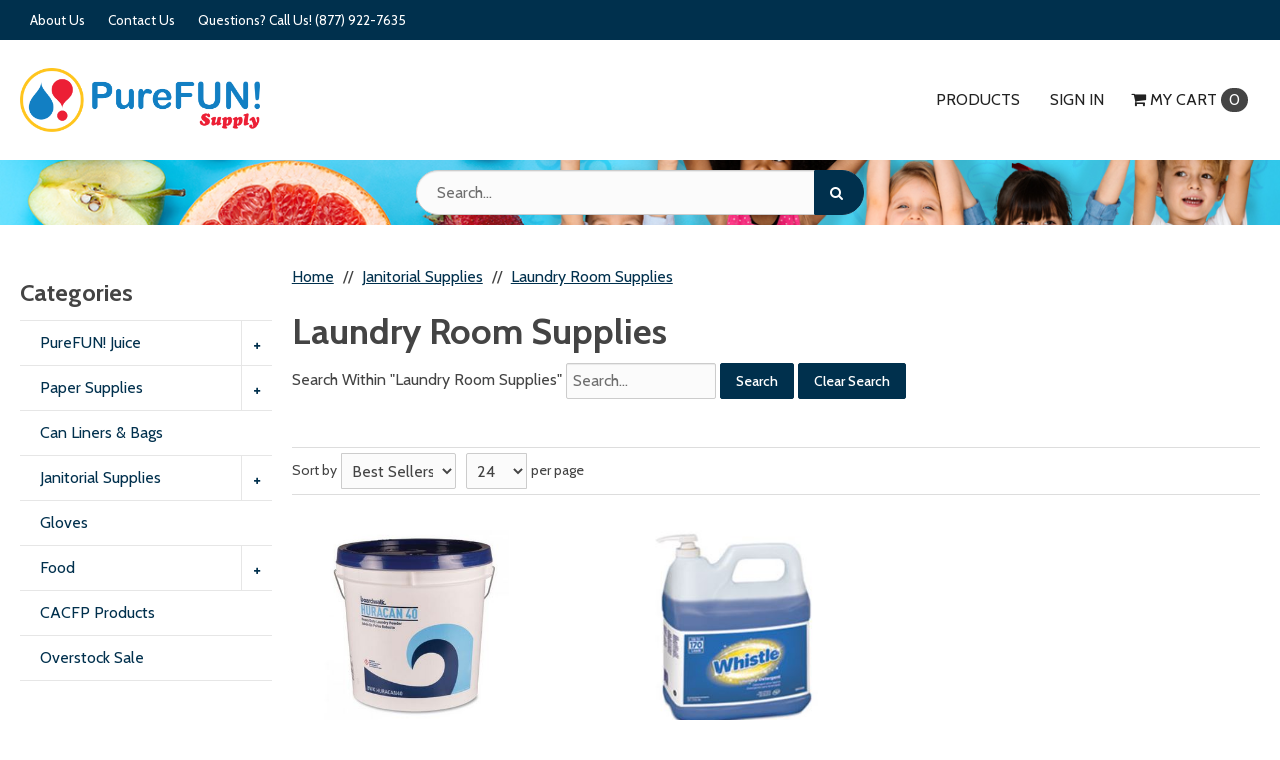

--- FILE ---
content_type: text/html
request_url: https://purefunsupply.com/pc_combined_results.asp?pc_id=DB3D4A50DE7B4601BB282E6473F2725D
body_size: 232706
content:



<script>
document.addEventListener("DOMContentLoaded", function () {
   
    if (window.location.pathname.toLowerCase().indexOf("create_payment.asp") !== -1) {
        
        const radios = document.querySelectorAll(".ccn-saved-card-ccn-key");

        function updateSelectedCard(radio) {
            if (!radio) return;

     
            const cardType = radio.getAttribute("data-card-type") || "card";
            document.getElementById("ccpm_card_type").src = "/gfx/payment_icons/" + cardType.toLowerCase() + ".svg";
            document.getElementById("ccpm_card_type").alt = cardType;

            document.getElementById("ccpm_cc_name").textContent = radio.getAttribute("data-holder") || "";

            document.getElementById("ccpm_cc_last4").textContent = radio.getAttribute("data-last4") || "";
            document.getElementById("ccpm_selected_cc_nickname").textContent = " " + (radio.getAttribute("data-nickname") || "");

            document.getElementById("ccpm_cc_exp_month").textContent = radio.getAttribute("data-exp-month") || "";
            document.getElementById("ccpm_cc_exp_year").textContent = radio.getAttribute("data-exp-year") || "";

            const expMonth = parseInt(radio.getAttribute("data-exp-month"), 10);
            const expYear = parseInt(radio.getAttribute("data-exp-year"), 10);

            const today = new Date();
            const thisMonth = today.getMonth() + 1;
            const thisYear = today.getFullYear();

            if (expYear < thisYear || (expYear === thisYear && expMonth < thisMonth)) {
                document.getElementById("ccpm_cc_expired").classList.remove("hide");
            } else {
                document.getElementById("ccpm_cc_expired").classList.add("hide");
            }

            const typeField = document.getElementById("ccpm_type");
            if (typeField && typeField.value.toLowerCase() === "ccn") {
                document.getElementById("ccpm_cvv2_code_section").classList.remove("hide");
            } else {
                document.getElementById("ccpm_cvv2_code_section").classList.add("hide");
            }
        }

        radios.forEach(radio => {
            radio.addEventListener("change", function () {
                if (this.checked) {
                    updateSelectedCard(this);
                }
            });
        });

        const checked = document.querySelector(".ccn-saved-card-ccn-key:checked");
        if (checked) {
            updateSelectedCard(checked);
        }
    }
});
</script>
<!DOCTYPE html>

<!--[if IE]><![endif]-->
<!--[if IE 9]> <html class="no-js ie9 lt-ie10" lang="en"> <![endif]-->
<!--[if gt IE 9]><!--> <html class="no-js" lang="en"> <!--<![endif]-->

<script>
var pendoData = {
    visitor: {
        id:          "",
        key:         "",
        package:     "4",
        template:    "retail",
        firstName:   "",
        lastName:    "",
        email:       "",
        companyName: "",
        companyNum:  "",
        role:        "standard"
    },
    account: {
        id:          "purefun",
        key:         "7B53A5504FA242D695DBE8D0D19A84A3",
        package:     "4"
    },
    session: {
        loggedIn:    "False",
        superUser:   "False"
    }
};
(function(apiKey){
    (function(p,e,n,d,o){var v,w,x,y,z;o=p[d]=p[d]||{};o._q=[];
    v=['initialize','identify','updateOptions','pageLoad'];for(w=0,x=v.length;w<x;++w)(function(m){
        o[m]=o[m]||function(){o._q[m===v[0]?'unshift':'push']([m].concat([].slice.call(arguments,0)));};})(v[w]);
        y=e.createElement(n);y.async=!0;y.src='https://cdn.pendo.io/agent/static/'+apiKey+'/pendo.js';
        z=e.getElementsByTagName(n)[0];z.parentNode.insertBefore(y,z);})(window,document,'script','pendo');

        pendo.initialize(pendoData);
})('53aab975-b5c0-47bb-4f37-d7849209d68c');
</script>

<head>
    	<meta http-equiv="Content-Type" content="text/html; charset=utf-8" />
	<meta name="viewport" content="width=device-width, initial-scale=1, minimum-scale=1, maximum-scale=2">
	
	

	<title>PureFUN! Supply</title>
	<meta name="description" content="PureFUN! Supply provides a great selection of daycare, school & childcare facility supplies at fair prices.">
	<meta name="keywords" content="childcare supplies, daycare supplies, pre-school supplies, school supplies, concentrated juice, kids juice">
		<meta name="robots" content="noindex, nofollow, noimageindex">
    <link rel="canonical" href="https://purefunsupply.com/pc_combined_results.asp" />

  <link href="https://fonts.googleapis.com/css?family=Cabin:400,500,700&display=swap" rel="stylesheet"><link rel="stylesheet" href="templates/fa/css/font-awesome.min.css">

	<link rel="shortcut icon" type="image/x-icon" href="https://d3gdzpikfb9c83.cloudfront.net/images/pf bat symbol - favicon.ico?v=3978085132">
	<link rel="icon" type="image/png" href="images/pf bat symbol - favicon.png" sizes="16x16" />
	<link rel="icon" type="image/png" href="images/pf bat symbol - favicon.png" sizes="32x32" />
		<link rel="stylesheet" href="../css/bootstrap-retail.css?f630556">
	    <link rel="stylesheet" href="../css/retail.css?f630556">
		<link rel="stylesheet" href="../css/focus.css?f630556">
	

    <style>

        /* 
        ### Skins CSS Overrides
        */

                /* Retail Template
                --------------------------------------------------------------- */
                h1, h2, h3, h4, h5, h6,
                input, button, select, textarea,
                body, body.retail {
                    font-family: Cabin
                }

                html,
                body,
                p {
                    color: #333333;
                }
                
                a { 
                    color: #00304d; 
                }

                .text-warning,
                a.text-warning {
                    color: #8a6d3b;
                }

                .text-warning:hover,
                a.text-warning:hover {
                    color: #66512c;
                }

                .text-danger,
                a.text-danger {
                    color: #a94442;
                }

                .text-danger:hover,
                a.text-danger:hover {
                    color: #843534;
                }

                .text-success,
                a.text-success {
                    color: #3c763d;
                }

                .text-success:hover,
                a.text-success:hover {
                    color: #2b542c;
                }

                .text-info,
                a.text-info {
                    color: #31708f;
                }

                .text-info:hover,
                a.text-info:hover {
                    color: #245269;
                }

                a:hover,
                a:focus { 
                    color: rgb(26,74,102); 
                }

                h1, h2, h3, h4, h5, h6, 
                .formblock-heading, 
                legend, 
                .checkout-section-heading, 
                .checkout-section.active .checkout-section-heading { 
                    color: #444444; 
                }

                .pace .pace-progress {
                    background: #00304d;
                }

                /* Retail Topbar
                --------------------------------------------------------------- */

                [class*="retail-header"] .topbar {
                    background-color: #00304d;
                }

                /* Retail Buttons
                --------------------------------------------------------------- */

                .btn-link {
                    color: #00304d;
                }

                .btn-link:not([disabled]):hover, 
                .btn-link:not([disabled]):focus, 
                .btn-link:not([disabled]):active, 
                .btn-link:not([disabled]).active {
                    color: rgb(26,74,102);
                }

                /* Primary buttons */
                .btn-primary, .btn-primary.button {
                    background-color: #00304d;
                    border-color: #00304d;
                    color: #FFFFFF;
                }

                .btn-primary:not([disabled]):hover, 
                .btn-primary:not([disabled]):focus, 
                .btn-primary:not([disabled]):active, 
                .btn-primary:not([disabled]).active, 
                .btn-primary:not([disabled]).button:hover, 
                .btn-primary:not([disabled]).button:focus, 
                .btn-primary:not([disabled]).button:active, 
                .btn-primary:not([disabled]).button.active {
                    background-color: rgb(26,74,102);
                    border-color: rgb(26,74,102);
                    color: #FFFFFF;
                }

                /* Secondary buttons */
                .btn:not(.btn-primary):not(.btn-error):not(.btn-danger):not(.btn-warning):not(.btn-success):not(.btn-info), 
                .btn:not(.btn-primary):not(.btn-error):not(.btn-danger):not(.btn-warning):not(.btn-success):not(.btn-info).button {
                    background-color: #ffffff;
                    border-color: rgb(204,204,204);
                    color: #222222;
                }

                .btn:not([disabled]):not(.btn-primary):not(.btn-error):not(.btn-danger):not(.btn-warning):not(.btn-success):not(.btn-info):hover, 
                .btn:not([disabled]):not(.btn-primary):not(.btn-error):not(.btn-danger):not(.btn-warning):not(.btn-success):not(.btn-info):focus, 
                .btn:not([disabled]):not(.btn-primary):not(.btn-error):not(.btn-danger):not(.btn-warning):not(.btn-success):not(.btn-info):active, 
                .btn:not([disabled]):not(.btn-primary):not(.btn-error):not(.btn-danger):not(.btn-warning):not(.btn-success):not(.btn-info).active, 
                .btn:not([disabled]):not(.btn-primary):not(.btn-error):not(.btn-danger):not(.btn-warning):not(.btn-success):not(.btn-info).button:hover, 
                .btn:not([disabled]):not(.btn-primary):not(.btn-error):not(.btn-danger):not(.btn-warning):not(.btn-success):not(.btn-info).button:focus, 
                .btn:not([disabled]):not(.btn-primary):not(.btn-error):not(.btn-danger):not(.btn-warning):not(.btn-success):not(.btn-info).button:active, 
                .btn:not([disabled]):not(.btn-primary):not(.btn-error):not(.btn-danger):not(.btn-warning):not(.btn-success):not(.btn-info).button.active {
                    background-color: rgb(245,245,245);
                    border-color: rgb(204,204,204);
                    color: #222222;
                }

                .list-group-item.active, 
                .list-group-item.active:hover, 
                .list-group-item.active:focus {
                    color: #FFFFFF !important;
                    border-color: #00304d !important;
                    background-color: #00304d !important;
                }

                /************* 
                ** Unused button settings
                .btn-secondary,
                .btn-inverse {
                    color: #222222;
                    border-color: #B1B8C5;
                    background-color: #B1B8C5;
                }

                .btn-secondary:hover,
                .btn-secondary:focus,
                .btn-inverse:hover,
                .btn-inverse:focus {
                    background-color: rgb(202,210,222);
                    border-color: rgb(202,210,222);
                }

                .btn-secondary:active,
                .btn-inverse:active {
                    background-color: rgb(192,199,212);
                    border-color: rgb(192,199,212);
                } 

                .btn-success {
                    color: #468847;
                    border-color: #468847;
                    background-color: #468847;
                }

                .btn-success:hover,
                .btn-success:focus {
                    background-color: rgb(96,162,96);
                    border-color: rgb(96,162,96);
                }

                .btn-success:active {
                    background-color: rgb(85,151,86);
                    border-color: rgb(85,151,86);
                }

                .btn-danger {
                    color: #FFFFFF;
                    border-color: #b94a48;
                    background-color: #b94a48;
                }

                .btn-danger:hover,
                .btn-danger:focus {
                    background-color: rgb(210,100,98);
                    border-color: rgb(210,100,98);
                }

                .btn-danger:active {
                    background-color: rgb(200,89,87);
                    border-color: rgb(200,89,87);
                }
                *************/

                .toast-success {
                    background-color: #00304d;
                }


                /* Breadcrumbs
                --------------------------------------------------------------- */

                body.retail.focus-mode:not(.account) .breadcrumb.breadcrumb-cart li.active {
                    background: #00304d;
                    color: #FFFFFF;
                }

                 body.retail.focus-mode:not(.account) .breadcrumb.breadcrumb-cart li.active:after {
                    border-color: transparent;
                    border-left-color: #00304d;
                    border-width: 20px;
                }


                /* Retail Template 1
                --------------------------------------------------------------- */

                /* Topbar */
                .topbar #retail-topbar-left-menu>li>a:hover, 
                .topbar #retail-topbar-left-menu>li>a:focus, 
                .topbar #retail-topbar-left-menu>li.open>a {
                    background-color: rgb(26,74,102);
                    color: #FFFFFF;
                }

                @media (max-width: 980px) {
                    .topbar #retail-topbar-left-menu>li>a:hover, 
                    .topbar #retail-topbar-left-menu>li>a:focus, 
                    .topbar #retail-topbar-left-menu>li.open>a {
                        background-color: #00304d;
                        color: #FFFFFF;
                    }
                }

                .topbar #retail-topbar-left-menu>li ul {
                    background-color: #ffffff;
                }

                .topbar #retail-topbar-left-menu .retail-topbar-left-menu__a-1 {
                    color: #FFFFFF !important;
                }

                @media (max-width: 1024px) {
                    .topbar #retail-topbar-left-menu .retail-topbar-left-menu__a-1 {
                        color: #333333 !important;
                    }
                }

                .topbar #retail-topbar-left-menu .retail-topbar-left-menu__a-1:hover, 
                .topbar #retail-topbar-left-menu .retail-topbar-left-menu__a-1:focus {
                    color: #FFFFFF !important;
                }

                @media (max-width: 1024px) {
                    .topbar #retail-topbar-left-menu .retail-topbar-left-menu__a-1:hover, 
                    .topbar #retail-topbar-left-menu .retail-topbar-left-menu__a-1:focus {
                        color: #FFFFFF !important;
                        background: #00304d !important;
                    }
                 }


                .topbar #retail-topbar-left-menu>li ul a:hover, 
                .topbar #retail-topbar-left-menu>li ul a:focus {
                    background-color: rgb(230,230,230);
                }

                @media (max-width: 980px) {
                    .topbar #retail-topbar-left-menu {
                        background-color: #ffffff;
                    }
                }

                /* Header */
                
                .focus-header,
                [class*="retail-header"] .logo-bar {
                    background-color: #ffffff;
                }

                .focus-header__exit-wrapper {
                    border-color: rgb(230,230,230);
                }

                .focus-header__exit {
                    color: #222222;
                }
                
                .focus-header__exit:focus,
                .focus-header__exit:active,
                .focus-header__exit:hover {
                    color: #222222 !important;
                    background-color:  rgb(230,230,230);
                }


                [class*="retail-header"] .header__prodcat__toggle,
                [class*="retail-header"] .header__signin-open {
                    color: #222222 !important;
                }

                [class*="retail-header"] #header__user-menu>li.link-parent ul,
                [class*="retail-header"] #header__prodcat>li.link-parent ul {
                    background-color: #ffffff;
                }

                [class*="retail-header"] .topbar__menu-toggle a,
                [class*="retail-header"] .logo-bar__right .linkset > li > a {
                    color: #222222 !important;
                }

                [class*="retail-header"] .topbar__menu-toggle a:hover,
                [class*="retail-header"] .topbar__menu-toggle a:focus {
                    background: rgb(0,22,52) !important;
                }

                @media (max-width: 980px) {
                    [class*="retail-header"] .logo-bar__right .linkset > li > a {
                        background-color: #00304d;
                        color: #FFFFFF !important;
                    }
                }

                [class*="retail-header"] .logo-bar__right .linkset > li > a:hover, 
                [class*="retail-header"] .logo-bar__right .linkset > li > a:active {
                    color: rgb(60,60,60) !important;
                }
                @media (max-width: 980px) {
                    [class*="retail-header"] .logo-bar__right .linkset > li > a:hover, 
                    [class*="retail-header"] .logo-bar__right .linkset > li > a:focus, 
                    [class*="retail-header"] .logo-bar__right .linkset > li > a:active {
                         color: #FFFFFF !important;
                         background: rgb(0,22,52) !important;
                    }
                }

                [class*="retail-header"] .logo-bar__right .linkset ul>li>a:hover, 
                [class*="retail-header"] .logo-bar__right .linkset ul>li>a:focus {
                    background-color: rgb(230,230,230);
                }

                [class*="retail-header"] #header__prodcat>li.link-parent li.link-parent.open>a {
                    background-color: #00304d;
                    color: #FFFFFF;
                }

                [class*="retail-header"] #header__prodcat>li>ul {
                    border-top: 1px solid #00304d;
                }

                [class*="retail-header"] #header__prodcat>li>ul ul {
                    border-left: 5px solid #00304d;
                }

                [class*="retail-header"] .header__hero-search {
                    background-image: url(https://d3gdzpikfb9c83.cloudfront.net/images/purefunsupply-hero.png?v=3978085132);
                }

                /* Introduction */

                .home-description {
                    background-color: #00304d;
                    color: #FFFFFF;
                }

                .home-description:after {
                    border-color: #00304d transparent transparent transparent;
                }


                /* Featured */

                .trending-products__title:after {
                        background-color: #00304d;
                }

                /* Reseller */

                .footer-reseller__col-1 {
                    background-image: url(https://d3gdzpikfb9c83.cloudfront.net/images/purefunsupply-hero-banner3.png?v=3978085132);
                }
                
                .footer-reseller__col-2 {
                    background-color: #00304d;
                }

                .footer-reseller__col-2:before {
                    border-color: transparent #00304d transparent transparent;
                }

                .footer-reseller__wrap,
                .footer-reseller__wrap p {
                    color: #FFFFFF;
                }

                .footer-reseller h2:after {
                    background-color: #B1B8C5;
                }

                /* Retail Products
                --------------------------------------------------------------- */

                .prod-info {
                    color: #333333;
                }

                .prod-desc {
                    color: #00304d;
                }
                
                .specials_nm {
                    color: #00304d;
                }

                .specials_nm:hover,
                .specials_nm:focus {
                    color: rgb(26,74,102);
                }

                /* Retail Footer
                --------------------------------------------------------------- */

                [class*="retail-footer"] {
                    color: #FFFFFF; 
                    background-color: #0e3b66; 
                }

                [class*="retail-footer"] .bottom-bar {
                    color: rgba(255,255,255,0.5); 
                    background-color: #0e3b66; 
                }

                [class*="retail-footer"] .bottom-bar__colophon a:hover {
                    color: rgba(255,255,255,0.8); 
                }
        
                
    </style>
<script>
    // This function is needed for JS hooks.
    function getOriginalPageName() {
        return 'pc_combined_results.asp';
    }

    function getUrlPath() {
        return '/pc_combined_results.asp';
    }

    function getUrl() {
        return '/pc_combined_results.asp?pc_id=DB3D4A50DE7B4601BB282E6473F2725D';
    }

    function handleImageError(img, noImagePath){
        if(!noImagePath) {
            noImagePath = 'images/no-image.png';
        }
        if ($(img).attr('src') !== noImagePath) {
            $(img).attr('src', noImagePath);
        }    
    }
    var sitename = "purefun";
    var isWorkerDomain = false;
    var processPageTitle = isWorkerDomain && !false;
    var bValidIp = false;
    var sOfUrl   = 'https://purefunsupply.com';
</script>

<script>
	var utils = {};

    utils.getParameter = function (param, context) {
        var value;
        if(!context) context = window;
        var parameters = context.location.search.replace('?', '');

        if (parameters) {
            var pattern = new RegExp('\\b' + param + '=([^;&]+)', 'gi');
            value = parameters.split(pattern)[1];
        }

        return value || '';
    };

    utils.buildImagePath = function(image){
        if(image && image.indexOf("http") > -1){
            imageUrl = image.replace(/http:/i, 'https:');
        }else{
            image = image.replace(oConfig.storefrontUrl, oConfig.sessionData.cdnUrl).toLowerCase();
            if(!image){
                imageUrl = oConfig.noImagePath || oConfig.sessionData.cdnUrl.replace(/\/+$/, '') + '/images/' + oConfig.defaultImage.replace(/^\/+/, '');
            }
            else if(image.indexOf("/") > -1){
                imageUrl = oConfig.sessionData.cdnUrl.replace(/\/+$/, '') + '/' + image.replace(/^\/+/, '');
            }
            else{
                imageUrl = oConfig.sessionData.cdnUrl.replace(/\/+$/, '') + '/images/' + image.replace(/^\/+/, '');
            }
        }
        return imageUrl + '?v=3978085132';
    };

    utils.pageUrl = location.href.replace(/.+\//, '');
    utils.loginUrl = 'security_logon.asp?autopage=' + encodeURIComponent(utils.pageUrl);

    utils.pageType = function(){
        var pageType = "";
        if(utils.pageUrl == '' && pageType == ''){
            pageType = 'home';
        }else if(pageType != ''){
            switch(pageType){
                case 'prodcat':
                case 'product':
                    pageType = 'catalog';
                    break;
                case 'page-section':
                case 'webpage':
                    pageType = 'content';
                    break;
                default:
                    pageType = 'other';
                    break;
            }
        }else{
            switch(getOriginalPageName()){
                case 'pc_product_detail.asp':
                case 'pc_combined_results.asp':
                    pageType = 'catalog';
                    break;
                case 'showcart.asp':
                case 'account.asp':
                    pageType = 'checkout';
                    break;
                default:
                    pageType = 'other';
                    break;

            }
        }
        return pageType;
    }

    utils.htmlEncode = function(value){
        return $('<textarea/>').text(value).html();
    }

    utils.htmlDecode = function(value){
        return $("<textarea/>").html(value).text();
    }
</script>
<script>
    var cimcloud = {
        helpers: {
            urlPath: getUrlPath,
            loginUrl: utils.loginUrl,
            pageType: utils.pageType,
            urlParameter: utils.getParameter,
            buildImagePath: utils.buildImagePath
        },
        session: {
            accountNumber: "",
            accountName: "",
            username: "",
            email: "",
            firstName: "",
            lastName: "",
            sitename: "purefunsupply"
        }
    }
</script>


<script src="/js/bundles/coreTop.js?f630556988e133fbcaea15cbe176ff41c45c6af2" ></script>


<script src="/js/bundles/corePlugins.js?f630556988e133fbcaea15cbe176ff41c45c6af2" ></script>


<script src="/js/bundles/coreKO.js?f630556988e133fbcaea15cbe176ff41c45c6af2" ></script>


<script src="/js/bundles/coreVendors.js?f630556988e133fbcaea15cbe176ff41c45c6af2" ></script>
        <!-- Start Header Custom Code -->
        <style>
  .footer-reseller__wrap h3 {
    color: #fff;
}
</style>


<!-- PureFUN! Custom Styling - Homepage Search Bar: Start -->
<style>
  .retail-header-1 .header__hero-search__header {display: none;}
  .retail-header-1 .header__hero-search form {width: 70%;}
  
  .dropdown-menu{
  	text-align: left;
}
</style>
<!-- PureFUN! Custom Styling - Homepage Search Bar: End -->


<!-- PureFUN! Custom Styling - Homepage Welcome Bar Under Hero: Start -->
<style>
  .home-description {
    padding: 10px 0;
  }
</style>
<!-- PureFUN! Custom Styling - Homepage Welcome Bar Under Hero: End -->


<!-- PureFUN! Custom Styling - Homepage Category: Start -->
<style>
  .home-cat-tiles-PFS__wrap {
  	display:-webkit-box;
  	display:-moz-box;
  	display:-ms-flexbox;
  	display:-webkit-flex;
  	display:flex;
  }
 
  @media (max-width: 768px) {
  	.home-cat-tiles-PFS__wrap {
  		-webkit-box-flex-direction:column;
  		-moz-box-flex-direction:column;
  		-webkit-flex-direction:column;
  		-ms-flex-direction:column;
  		flex-direction:column;
  	}
  }
  
  .home-cat-tiles-PFS__col1{margin:0 10px 0 0}
  .home-cat-tiles-PFS__col2{margin:0 0 0 10px}
  .home-cat-tiles-PFS{font-size:0}
  
  .home-cat-tiles-PFS__col{
  	display:block;
  	-webkit-box-flex:1;
  	-moz-box-flex:1;
  	-webkit-flex:1;
  	-ms-flex:1;
  	flex:1;
  	margin:0 10px;
  	padding:0
  }
 
  @media (max-width: 980px) {
  	.home-cat-tiles-PFS__col{margin:0 5px}
  }
  
  .home-cat-tiles-PFS__col:first-child{margin-left:0}
 
  @media (max-width: 768px){
  	.home-cat-tiles-PFS__col:first-child{margin:0 0 5px}
  }
  
  .home-cat-tiles-PFS__col:last-child{margin-right:0}
 
  @media (max-width: 768px){
  	.home-cat-tiles-PFS__col:last-child{margin:5px 0 0}
  }
  
  .home-cat-tiles-PFS__2col-wrap{
  	display:-webkit-box;
  	display:-moz-box;
  	display:-ms-flexbox;
  	display:-webkit-flex;
  	display:flex;
  }
 
  .home-cat-tiles-PFS__tile{
  	margin-bottom:20px;
  	height:200px;
  	font-size:16px;
  	position:relative;
  	overflow:hidden;
  }

  @media (max-width: 980px){
  	.home-cat-tiles-PFS__tile{
  		margin-bottom:10px;
  	}
  }
 
  @media (max-width: 768px){
  	.home-cat-tiles-PFS__tile{
  		display:block;
  		margin:0 0 10px;
  	}
  }
 
  .home-cat-tiles-PFS__tile:hover 
  .tile-PFS-bg,.home-cat-tiles-PFS__tile:focus 
  .tile-PFS-bg{transform:scale(1) !important}
 
  .home-cat-tiles-PFS__tile a{
  	display:block;
  	width:100%;
  	height:100%;
  	position:relative; 
  	text-decoration: none;
  }
 
  .home-cat-tiles-PFS__tile a:hover{
  	background-color:transparent
  }
 
  .tile-PFS-bg {
  	width:100%;
  	height:100%;
  	background-image:url("../../images/mountains-background-2.gif");
  	background-position:center;
  	background-repeat:no-repeat;
  	background-size:cover;
  	position:absolute;
  }
  
  @media (max-width: 1150px){
  	.tile-PFS-bg {
		background-size: 120%;
  	}
  }
  
  @media (max-width: 768px){
  	.tile-PFS-bg {
  		background-size:cover;
		background-size: 100%;
  	}
  }
  
  @media (max-width: 585px){
  	.tile-PFS-bg {
  		background-size:cover;
		background-size: 120%;
  	}
  } 
 
  .tile-PFS-1{display:block}
  
  .tile-PFS-2{
  	display:inline-block;
  	-webkit-box-flex:1;
  	-moz-box-flex:1;
  	-webkit-flex:1;
  	-ms-flex:1;
  	flex:1;
  	margin-right:10px
  }
 
  @media (max-width: 980px){
  	.tile-PFS-2{
  		margin-bottom:0;
  		margin-right:5px;
  	}
  }
	 
  .tile-PFS-3{
  	display:inline-block;
  	-webkit-box-flex:1;
  	-moz-box-flex:1;
  	-webkit-flex:1;
  	-ms-flex:1;
  	flex:1;
  	margin-left:10px;
  }
 
  @media (max-width: 980px){
  	.tile-PFS-3{
  		margin-bottom:0;
  		margin-left:5px
  	}
  }
	 
  .tile-PFS-4{display:block}
  
  .tile-PFS-5{
  	display:inline-block;
  	-webkit-box-flex:1;
  	-moz-box-flex:1;
  	-webkit-flex:1;
  	-ms-flex:1;
  	flex:1;
  	margin-right:10px;
  }
 
  @media (max-width: 980px){
  	.tile-PFS-5{
  		margin-bottom:0;
  		margin-right:5px;
  	}
  }
	 
  .tile-PFS-6{
  	display:inline-block;
  	-webkit-box-flex:1;
  	-moz-box-flex:1;
  	-webkit-flex:1;
  	-ms-flex:1;
  	flex:1;
  	margin-left:10px;
  }
 
  @media (max-width: 980px){
  	.tile-PFS-6{
  		margin-bottom:0;
  		margin-left:5px;
  	}
  }
</style>
<!-- PureFUN! Custom Styling - Homepage Category: End -->

<!-- PureFUN! Custom Styling - SearchField Value: Start -->
<style>
  .searchfield1_value {
  	background-color: #ffcb19;
  }
  
  .searchfield2_value {
  	color: #ff0000;
  }
</style>
<!-- PureFUN! Custom Styling - SearchField Value: End -->

<!-- PureFUN! Custom Styling - H3 ID In Description Formatting For List View: Start -->
<style>
  [data-layout="list"] .prod-ds #list_view_h3_desc {
  	font-size:13.6px;
  	font-weight:normal;
  	margin: 0px 0px 0px;
</style>
<!-- PureFUN! Custom Styling - H3 ID In Description Formatting For List View: End -->

<!-- PureFUN! Custom Styling - Review Layout: Start -->
<style>
  span.ind_cnt.low {
  	text-align: left;
  }
  
  span.ind_cnt.high {
  	text-align: left;
  }
</style>
<!-- PureFUN! Custom Styling - Review Layout: End -->

<!-- PureFUN! Custom Styling - Footer: Start -->
<style>
  .retail-footer-1 a:hover {
  	color: #ffbf00;
  }
</style>
<!-- PureFUN! Custom Styling - Footer: End -->
        <!-- End Header Custom Code -->
</head>

<body class="prodcat results interior retail t-ui-phase-4 site-type-4 loggedout  t-ui-phase-4 interior loggedout site-type-4">

		 

<noscript class="noscript-padding"></noscript>



<style>
	body.order_form .qtyinput {
		width: 65px !important;
	}

	.linkset .link-parent>a:after {
		top: 0;
		line-height: 50px;
		border-left: 1px solid #e6e6e6;
	}

	span#cart_window_total {
		margin: 9px 5px 0;
	}


	div#controlgroup_invoice_ponumber,
	div#controlgroup_invoice_comments {
		padding: 20px;
	}
	#ccpm_saved_ach_modal .modal-body {
		padding: 20px;
	}
	#ccpm_saved_ach_modal .list-group-item .list-group-item-heading {
		display: block;
		margin-bottom: 0;
		line-height: 1;
	}

	#ccpm_saved_ach_modal .list-group-item.radio > input[type="radio"] {
		margin-top: 10px;
	}

	#ccpm_saved_ach_modal .ccn-saved-card-icon {
		margin-right: 5px;
		height: 33px;
	}

	#ccpm_saved_ach_modal .ccn-saved-card-info {
		overflow: hidden;
	}

	#ccpm_saved_cards_modal .ccn-saved-payment,
	#ccpm_saved_ach_modal .ccn-saved-payment {
	display: -webkit-box;
	display: -ms-flexbox;
	display: flex;
	-webkit-box-align: start;
	-ms-flex-align: start;
	align-items: flex-start;
	margin: 10px 0;
	text-indent: 0;
	}
	#ccpm_saved_ach_modal > * {
		margin-right: 10px;
	}

	#ccpm_saved_ach_modal .ccn-saved-card.active .ccn-saved-card-info .muted {
		color: inherit;
	}
	@media (max-width: 480px) {
		#ccpm_saved_ach_modal .list-group-item small {
			display: block;
		}
	}

</style>

<div id="product_just_stars" class="reg" style="display:none;"></div>
<script type="text/javascript">
function saLoadScript(src) {
	var js = window.document.createElement('script'); 
	js.src = src; js.type = 'text/javascript'; 
	document.getElementsByTagName("head")[0].appendChild(js); 
}

function drawReviews(w,d,t,id,o,s,a){ 
	var f = "////www.shopperapproved.com/product/28221/"+ id + ".js";
	o = 'shopperapproved'; 
	if (!w[o]) {
		w[o] = function() { 
			(w[o].arg = w[o].arg || []).push(arguments) 
		}; 
		s=d.createElement(t), a=d.getElementsByTagName(t)[0];
		s.async=1;s.src=f;
		a.parentNode.insertBefore(s,a)
	} 
}

function saLoadWidget(sku) { 
	var src = "https://www.shopperapproved.com/widgets/aggregates/28221/" + sku + ".js";
	var js = window.document.createElement('script'); 
	js.src = src; 
	js.type = 'text/javascript'; 
	document.getElementsByTagName("head")[0].appendChild(js); 
}

//This function is needed because we need KO to render the target elements before the scripts are called. (Shopper Approved stuff)
function waitForElementToDisplay(prefix,sku, callback) {
	var checkFrequencyInMs = 1000;
	var timeoutInMs = 3000;
	var startTimeInMs = Date.now();
	var selector = prefix + sku;
	(function loopSearch() {
		if (document.querySelector("[id='"+selector+"'") != null) {
			callback(sku);
			return;
		}
		else {
			setTimeout(function () {
			if (timeoutInMs && Date.now() - startTimeInMs > timeoutInMs)
				return;
			loopSearch();
			}, checkFrequencyInMs);
		}
	})();
}
saLoadScript("https://www.shopperapproved.com/widgets/group2.0/28221.js");
</script>


<header id="retail-header-1" class="retail-header-1">
        <div id="topbar" class="topbar print-hide">
        <div class="container-fluid">
            <nav class="topbar__left">
                <ul class="topbar__left__menu linkset click-persist js-click-outside-to-close">
                    <li>
                        <a class="topbar__menu-toggle" href="#0">
                            <i class="icon-reorder"></i> Menu
                        </a>
                        <ul id="retail-topbar-left-menu" class="horizontal retail-topbar-left-menu retail-topbar-left-menu__ul-1">
	<li class="retail-topbar-left-menu__li-1" data-key='85BAA44D0A1F4D1AB5FE82FCD6BA0FAC'><a href="/about-us" class="retail-topbar-left-menu__a-1">About Us</a></li>
	<li class="retail-topbar-left-menu__li-1" data-key='9A3CC3AAEA3E49718BD2628F0955F2ED'><a href="contact_us.asp" class="retail-topbar-left-menu__a-1">Contact Us</a></li>
	<li class="retail-topbar-left-menu__li-1" data-key='A7FC4DCE27F94AA68B255F8BF6723ED9'><a href="tel:8779227635" class="retail-topbar-left-menu__a-1">Questions? Call Us! (877) 922-7635</a></li>
</ul>
                    </li>
                </ul>
            </nav>
            <div class="topbar__right"></div>
        </div>
    </div>

<div id="logo-bar" class="logo-bar">
    <div class="container-fluid">
        <div class="logo-bar__logo">
            
		<a href="https://purefunsupply.com" class="logo hidden-xs">
		<img src="https://d3gdzpikfb9c83.cloudfront.net/images/pf supply logo - primary.png?v=3978085132?v=3978085132" alt="PureFUN! Supply Logo">
		</a>
	
		<a href="https://purefunsupply.com" class="logo visible-xs">
		<img src="https://d3gdzpikfb9c83.cloudfront.net/images/pf supply logo - primary.png?v=3978085132?v=3978085132" alt="PureFUN! Supply Logo">
		</a>
	
        </div>
        <nav class="logo-bar__right">
            

<ul id="header__prodcat" class="header__prodcat linkset click-persist js-click-outside-to-close">
    <li class="link-parent products__link-parent">
        <a class="header__prodcat__toggle" href="#0">
            <i class="icon-tags"></i> Products
        </a>


<script>
document.addEventListener("DOMContentLoaded", function () {
   
    if (window.location.pathname.toLowerCase().indexOf("create_payment.asp") !== -1) {
        
        const radios = document.querySelectorAll(".ccn-saved-card-ccn-key");

        function updateSelectedCard(radio) {
            if (!radio) return;

     
            const cardType = radio.getAttribute("data-card-type") || "card";
            document.getElementById("ccpm_card_type").src = "/gfx/payment_icons/" + cardType.toLowerCase() + ".svg";
            document.getElementById("ccpm_card_type").alt = cardType;

            document.getElementById("ccpm_cc_name").textContent = radio.getAttribute("data-holder") || "";

            document.getElementById("ccpm_cc_last4").textContent = radio.getAttribute("data-last4") || "";
            document.getElementById("ccpm_selected_cc_nickname").textContent = " " + (radio.getAttribute("data-nickname") || "");

            document.getElementById("ccpm_cc_exp_month").textContent = radio.getAttribute("data-exp-month") || "";
            document.getElementById("ccpm_cc_exp_year").textContent = radio.getAttribute("data-exp-year") || "";

            const expMonth = parseInt(radio.getAttribute("data-exp-month"), 10);
            const expYear = parseInt(radio.getAttribute("data-exp-year"), 10);

            const today = new Date();
            const thisMonth = today.getMonth() + 1;
            const thisYear = today.getFullYear();

            if (expYear < thisYear || (expYear === thisYear && expMonth < thisMonth)) {
                document.getElementById("ccpm_cc_expired").classList.remove("hide");
            } else {
                document.getElementById("ccpm_cc_expired").classList.add("hide");
            }

            const typeField = document.getElementById("ccpm_type");
            if (typeField && typeField.value.toLowerCase() === "ccn") {
                document.getElementById("ccpm_cvv2_code_section").classList.remove("hide");
            } else {
                document.getElementById("ccpm_cvv2_code_section").classList.add("hide");
            }
        }

        radios.forEach(radio => {
            radio.addEventListener("change", function () {
                if (this.checked) {
                    updateSelectedCard(this);
                }
            });
        });

        const checked = document.querySelector(".ccn-saved-card-ccn-key:checked");
        if (checked) {
            updateSelectedCard(checked);
        }
    }
});
</script>

			<ul class="prodcat prodcat__ul-1"><li class="prodcat__li-1 "><a href="pc_combined_results.asp?pc_id=94D02022C5CA4DEBB2770A1E538D36C1" class="prodcat__a-1" data-parent-href="pc_combined_results.asp?pc_id=94D02022C5CA4DEBB2770A1E538D36C1" data-parent-name="PureFUN! Juice" data-key="94D02022C5CA4DEBB2770A1E538D36C1"><span class=cat-nm>PureFUN! Juice</span></a><ul class="prodcat__ul-2"><li class="prodcat__li-2"><a href="pc_combined_results.asp?pc_id=C7E2C9B8333C4F1CB3C2C53E4D959462" class="prodcat__a-2" data-parent-href="pc_combined_results.asp?pc_id=94D02022C5CA4DEBB2770A1E538D36C1|pc_combined_results.asp?pc_id=C7E2C9B8333C4F1CB3C2C53E4D959462" data-parent-name="PureFUN! Juice|PureFUN! Juice by the Bottle" data-key="C7E2C9B8333C4F1CB3C2C53E4D959462"><span class=cat-nm>PureFUN! Juice by the Bottle</span></a></li><li class="prodcat__li-2"><a href="pc_combined_results.asp?pc_id=15224534ADAA4420AFB9B8DFCAA7DEC9" class="prodcat__a-2" data-parent-href="pc_combined_results.asp?pc_id=94D02022C5CA4DEBB2770A1E538D36C1|pc_combined_results.asp?pc_id=15224534ADAA4420AFB9B8DFCAA7DEC9" data-parent-name="PureFUN! Juice|PureFUN! Juice by the Case" data-key="15224534ADAA4420AFB9B8DFCAA7DEC9"><span class=cat-nm>PureFUN! Juice by the Case</span></a></li><li class="prodcat__li-2"><a href="pc_combined_results.asp?pc_id=4403E3E616FA470BAAA6F4B11D18D63F" class="prodcat__a-2" data-parent-href="pc_combined_results.asp?pc_id=94D02022C5CA4DEBB2770A1E538D36C1|pc_combined_results.asp?pc_id=4403E3E616FA470BAAA6F4B11D18D63F" data-parent-name="PureFUN! Juice|PureFUN! Juice Variety Packs" data-key="4403E3E616FA470BAAA6F4B11D18D63F"><span class=cat-nm>PureFUN! Juice Variety Packs</span></a></li></ul></li><li class="prodcat__li-1 "><a href="pc_combined_results.asp?pc_id=D3928A60A0B942E7AB3CE6D0F6BA0F12" class="prodcat__a-1" data-parent-href="pc_combined_results.asp?pc_id=D3928A60A0B942E7AB3CE6D0F6BA0F12" data-parent-name="Paper Supplies" data-key="D3928A60A0B942E7AB3CE6D0F6BA0F12"><span class=cat-nm>Paper Supplies</span></a><ul class="prodcat__ul-2"><li class="prodcat__li-2"><a href="pc_combined_results.asp?pc_id=DB8B8158F45040FEBE32F7D756086D97" class="prodcat__a-2" data-parent-href="pc_combined_results.asp?pc_id=D3928A60A0B942E7AB3CE6D0F6BA0F12|pc_combined_results.asp?pc_id=DB8B8158F45040FEBE32F7D756086D97" data-parent-name="Paper Supplies|Baby Changing" data-key="DB8B8158F45040FEBE32F7D756086D97"><span class=cat-nm>Baby Changing</span></a></li><li class="prodcat__li-2"><a href="pc_combined_results.asp?pc_id=B82ADA01CBA847C1B41850FEF18A4746" class="prodcat__a-2" data-parent-href="pc_combined_results.asp?pc_id=D3928A60A0B942E7AB3CE6D0F6BA0F12|pc_combined_results.asp?pc_id=B82ADA01CBA847C1B41850FEF18A4746" data-parent-name="Paper Supplies|Bowls" data-key="B82ADA01CBA847C1B41850FEF18A4746"><span class=cat-nm>Bowls</span></a></li><li class="prodcat__li-2"><a href="pc_combined_results.asp?pc_id=36D63BDE698745DEB766A3086492B5B2" class="prodcat__a-2" data-parent-href="pc_combined_results.asp?pc_id=D3928A60A0B942E7AB3CE6D0F6BA0F12|pc_combined_results.asp?pc_id=36D63BDE698745DEB766A3086492B5B2" data-parent-name="Paper Supplies|Cups" data-key="36D63BDE698745DEB766A3086492B5B2"><span class=cat-nm>Cups</span></a></li><li class="prodcat__li-2"><a href="pc_combined_results.asp?pc_id=E61CED825E6C4080B55394B37566FE8A" class="prodcat__a-2" data-parent-href="pc_combined_results.asp?pc_id=D3928A60A0B942E7AB3CE6D0F6BA0F12|pc_combined_results.asp?pc_id=E61CED825E6C4080B55394B37566FE8A" data-parent-name="Paper Supplies|Dispensers" data-key="E61CED825E6C4080B55394B37566FE8A"><span class=cat-nm>Dispensers</span></a></li><li class="prodcat__li-2"><a href="pc_combined_results.asp?pc_id=A7762C367DC7444AAED49D24CCF0AA27" class="prodcat__a-2" data-parent-href="pc_combined_results.asp?pc_id=D3928A60A0B942E7AB3CE6D0F6BA0F12|pc_combined_results.asp?pc_id=A7762C367DC7444AAED49D24CCF0AA27" data-parent-name="Paper Supplies|Film & Foil" data-key="A7762C367DC7444AAED49D24CCF0AA27"><span class=cat-nm>Film & Foil</span></a></li><li class="prodcat__li-2"><a href="pc_combined_results.asp?pc_id=C11904CBC7AB42A0A98A3644908B5BE5" class="prodcat__a-2" data-parent-href="pc_combined_results.asp?pc_id=D3928A60A0B942E7AB3CE6D0F6BA0F12|pc_combined_results.asp?pc_id=C11904CBC7AB42A0A98A3644908B5BE5" data-parent-name="Paper Supplies|Paper Supplies" data-key="C11904CBC7AB42A0A98A3644908B5BE5"><span class=cat-nm>Paper Supplies</span></a></li><li class="prodcat__li-2"><a href="pc_combined_results.asp?pc_id=A073B8B3A3C94B42BA88EC810F5FD015" class="prodcat__a-2" data-parent-href="pc_combined_results.asp?pc_id=D3928A60A0B942E7AB3CE6D0F6BA0F12|pc_combined_results.asp?pc_id=A073B8B3A3C94B42BA88EC810F5FD015" data-parent-name="Paper Supplies|Plates" data-key="A073B8B3A3C94B42BA88EC810F5FD015"><span class=cat-nm>Plates</span></a></li><li class="prodcat__li-2"><a href="pc_combined_results.asp?pc_id=306C91F2FD374B2098EA6872094E7AA1" class="prodcat__a-2" data-parent-href="pc_combined_results.asp?pc_id=D3928A60A0B942E7AB3CE6D0F6BA0F12|pc_combined_results.asp?pc_id=306C91F2FD374B2098EA6872094E7AA1" data-parent-name="Paper Supplies|Toilet Paper / Facial Tissue" data-key="306C91F2FD374B2098EA6872094E7AA1"><span class=cat-nm>Toilet Paper / Facial Tissue</span></a></li><li class="prodcat__li-2"><a href="pc_combined_results.asp?pc_id=4E0189513D48425599DAF0603259CB2E" class="prodcat__a-2" data-parent-href="pc_combined_results.asp?pc_id=D3928A60A0B942E7AB3CE6D0F6BA0F12|pc_combined_results.asp?pc_id=4E0189513D48425599DAF0603259CB2E" data-parent-name="Paper Supplies|Towels / Napkins" data-key="4E0189513D48425599DAF0603259CB2E"><span class=cat-nm>Towels / Napkins</span></a></li><li class="prodcat__li-2"><a href="pc_combined_results.asp?pc_id=4DD69F4F500047C5BE19A002B615AE55" class="prodcat__a-2" data-parent-href="pc_combined_results.asp?pc_id=D3928A60A0B942E7AB3CE6D0F6BA0F12|pc_combined_results.asp?pc_id=4DD69F4F500047C5BE19A002B615AE55" data-parent-name="Paper Supplies|Utensils" data-key="4DD69F4F500047C5BE19A002B615AE55"><span class=cat-nm>Utensils</span></a></li><li class="prodcat__li-2"><a href="/ziploc" class="prodcat__a-2" data-parent-href="pc_combined_results.asp?pc_id=D3928A60A0B942E7AB3CE6D0F6BA0F12|/ziploc" data-parent-name="Paper Supplies|ZipLoc Bags" data-key="18FFFCDDF10647D8BBDD72399369816D"><span class=cat-nm>ZipLoc Bags</span></a></li></ul></li><li class="prodcat__li-1"><a href="pc_combined_results.asp?pc_id=DC1E8200412D4647A2A0B2CAAC928E77" class="prodcat__a-1" data-parent-href="pc_combined_results.asp?pc_id=DC1E8200412D4647A2A0B2CAAC928E77" data-parent-name="Can Liners & Bags" data-key="DC1E8200412D4647A2A0B2CAAC928E77"><span class=cat-nm>Can Liners & Bags</span></a></li><li class="prodcat__li-1 "><a href="pc_combined_results.asp?pc_id=D4CB34A57A274036909024B25378E22F" class="prodcat__a-1" data-parent-href="pc_combined_results.asp?pc_id=D4CB34A57A274036909024B25378E22F" data-parent-name="Janitorial Supplies" data-key="D4CB34A57A274036909024B25378E22F"><span class=cat-nm>Janitorial Supplies</span></a><ul class="prodcat__ul-2"><li class="prodcat__li-2"><a href="pc_combined_results.asp?pc_id=F9CBAAE9443C4DB8BFA21ED338B852D2" class="prodcat__a-2" data-parent-href="pc_combined_results.asp?pc_id=D4CB34A57A274036909024B25378E22F|pc_combined_results.asp?pc_id=F9CBAAE9443C4DB8BFA21ED338B852D2" data-parent-name="Janitorial Supplies|Kitchen Supplies" data-key="F9CBAAE9443C4DB8BFA21ED338B852D2"><span class=cat-nm>Kitchen Supplies</span></a></li><li class="prodcat__li-2"><a href="pc_combined_results.asp?pc_id=27592E8C99B14A00B43EC2F83C8B6649" class="prodcat__a-2" data-parent-href="pc_combined_results.asp?pc_id=D4CB34A57A274036909024B25378E22F|pc_combined_results.asp?pc_id=27592E8C99B14A00B43EC2F83C8B6649" data-parent-name="Janitorial Supplies|Cleaning Chemicals" data-key="27592E8C99B14A00B43EC2F83C8B6649"><span class=cat-nm>Cleaning Chemicals</span></a></li><li class="prodcat__li-2"><a href="pc_combined_results.asp?pc_id=DB3D4A50DE7B4601BB282E6473F2725D" class="prodcat__a-2" data-parent-href="pc_combined_results.asp?pc_id=D4CB34A57A274036909024B25378E22F|pc_combined_results.asp?pc_id=DB3D4A50DE7B4601BB282E6473F2725D" data-parent-name="Janitorial Supplies|Laundry Room Supplies" data-key="DB3D4A50DE7B4601BB282E6473F2725D"><span class=cat-nm>Laundry Room Supplies</span></a></li><li class="prodcat__li-2"><a href="pc_combined_results.asp?pc_id=89589F54C7F74BB89F705B184ADEEB83" class="prodcat__a-2" data-parent-href="pc_combined_results.asp?pc_id=D4CB34A57A274036909024B25378E22F|pc_combined_results.asp?pc_id=89589F54C7F74BB89F705B184ADEEB83" data-parent-name="Janitorial Supplies|Mops & Brooms" data-key="89589F54C7F74BB89F705B184ADEEB83"><span class=cat-nm>Mops & Brooms</span></a></li><li class="prodcat__li-2"><a href="pc_combined_results.asp?pc_id=FEED8AE152E8494A94A226FE60614D4C" class="prodcat__a-2" data-parent-href="pc_combined_results.asp?pc_id=D4CB34A57A274036909024B25378E22F|pc_combined_results.asp?pc_id=FEED8AE152E8494A94A226FE60614D4C" data-parent-name="Janitorial Supplies|Soap" data-key="FEED8AE152E8494A94A226FE60614D4C"><span class=cat-nm>Soap</span></a></li><li class="prodcat__li-2"><a href="pc_combined_results.asp?pc_id=6916C1F258404D2FB345853084EDE19B" class="prodcat__a-2" data-parent-href="pc_combined_results.asp?pc_id=D4CB34A57A274036909024B25378E22F|pc_combined_results.asp?pc_id=6916C1F258404D2FB345853084EDE19B" data-parent-name="Janitorial Supplies|Hand Sanitizer" data-key="6916C1F258404D2FB345853084EDE19B"><span class=cat-nm>Hand Sanitizer</span></a></li></ul></li><li class="prodcat__li-1"><a href="pc_combined_results.asp?pc_id=AC46823B22BB4682A19A310BCB127968" class="prodcat__a-1" data-parent-href="pc_combined_results.asp?pc_id=AC46823B22BB4682A19A310BCB127968" data-parent-name="Gloves" data-key="AC46823B22BB4682A19A310BCB127968"><span class=cat-nm>Gloves</span></a></li><li class="prodcat__li-1 "><a href="pc_combined_results.asp?pc_id=FB5D6A9ED87143E3B0629AAAE8BBE6B5" class="prodcat__a-1" data-parent-href="pc_combined_results.asp?pc_id=FB5D6A9ED87143E3B0629AAAE8BBE6B5" data-parent-name="Food" data-key="FB5D6A9ED87143E3B0629AAAE8BBE6B5"><span class=cat-nm>Food</span></a><ul class="prodcat__ul-2"><li class="prodcat__li-2"><a href="pc_combined_results.asp?pc_id=29991F767E3544408E4EA0BA54000BFB" class="prodcat__a-2" data-parent-href="pc_combined_results.asp?pc_id=FB5D6A9ED87143E3B0629AAAE8BBE6B5|pc_combined_results.asp?pc_id=29991F767E3544408E4EA0BA54000BFB" data-parent-name="Food|Baking Goods" data-key="29991F767E3544408E4EA0BA54000BFB"><span class=cat-nm>Baking Goods</span></a></li><li class="prodcat__li-2"><a href="pc_combined_results.asp?pc_id=96816E51345842B3B38543443355F24A" class="prodcat__a-2" data-parent-href="pc_combined_results.asp?pc_id=FB5D6A9ED87143E3B0629AAAE8BBE6B5|pc_combined_results.asp?pc_id=96816E51345842B3B38543443355F24A" data-parent-name="Food|Cereal" data-key="96816E51345842B3B38543443355F24A"><span class=cat-nm>Cereal</span></a></li><li class="prodcat__li-2"><a href="pc_combined_results.asp?pc_id=316033BBA9854B0B8330C199E2959F2B" class="prodcat__a-2" data-parent-href="pc_combined_results.asp?pc_id=FB5D6A9ED87143E3B0629AAAE8BBE6B5|pc_combined_results.asp?pc_id=316033BBA9854B0B8330C199E2959F2B" data-parent-name="Food|Condiments" data-key="316033BBA9854B0B8330C199E2959F2B"><span class=cat-nm>Condiments</span></a></li><li class="prodcat__li-2"><a href="pc_combined_results.asp?pc_id=41E4237783DB41CA86C4BB661BB9A3F2" class="prodcat__a-2" data-parent-href="pc_combined_results.asp?pc_id=FB5D6A9ED87143E3B0629AAAE8BBE6B5|pc_combined_results.asp?pc_id=41E4237783DB41CA86C4BB661BB9A3F2" data-parent-name="Food|Fruits - Canned/Dried" data-key="41E4237783DB41CA86C4BB661BB9A3F2"><span class=cat-nm>Fruits - Canned/Dried</span></a></li><li class="prodcat__li-2"><a href="pc_combined_results.asp?pc_id=EE5794AAD4814246B6E2D9A598E84D67" class="prodcat__a-2" data-parent-href="pc_combined_results.asp?pc_id=FB5D6A9ED87143E3B0629AAAE8BBE6B5|pc_combined_results.asp?pc_id=EE5794AAD4814246B6E2D9A598E84D67" data-parent-name="Food|Juices" data-key="EE5794AAD4814246B6E2D9A598E84D67"><span class=cat-nm>Juices</span></a></li><li class="prodcat__li-2"><a href="pc_combined_results.asp?pc_id=C441282049A94ADC85D3821023E34D17" class="prodcat__a-2" data-parent-href="pc_combined_results.asp?pc_id=FB5D6A9ED87143E3B0629AAAE8BBE6B5|pc_combined_results.asp?pc_id=C441282049A94ADC85D3821023E34D17" data-parent-name="Food|Snacks, Cookies, and Crackers" data-key="C441282049A94ADC85D3821023E34D17"><span class=cat-nm>Snacks, Cookies, and Crackers</span></a></li></ul></li><li class="prodcat__li-1"><a href="pc_combined_results.asp?pc_id=FCF306EF425947D4849E05B9BB207130" class="prodcat__a-1" data-parent-href="pc_combined_results.asp?pc_id=FCF306EF425947D4849E05B9BB207130" data-parent-name="CACFP Products" data-key="FCF306EF425947D4849E05B9BB207130"><span class=cat-nm>CACFP Products</span></a></li><li class="prodcat__li-1"><a href="pc_combined_results.asp?pc_id=3A9D67634A2A4B78AF054CB474EEF649" class="prodcat__a-1" data-parent-href="pc_combined_results.asp?pc_id=3A9D67634A2A4B78AF054CB474EEF649" data-parent-name="Overstock Sale" data-key="3A9D67634A2A4B78AF054CB474EEF649"><span class=cat-nm>Overstock Sale</span></a></li></ul>
    </li>
</ul>

    <ul id="header__signin" class="header__signin linkset click-persist">
        <li class="">
            
                <a id="header__signin-open" 
                    class="header__signin-open global-modal" 
                    data-size="small" 
                    data-backdrop="static"
                    title="Sign in to Your Account"
                    href="security_logon.asp?autopage=%2Fpc%5Fcombined%5Fresults%2Easp%3Fpc%5Fid%3DDB3D4A50DE7B4601BB282E6473F2725D&modal=1">
                    <i class="icon-signin"></i> Sign In
                </a>
            
        </li>
    </ul>
    <ul id="header__cart-preview" class="header__cart-preview linkset click-persist js-click-outside-to-close">
        <li class="link-parent">
            <a class="header__cart-preview__toggle" href="#0">
                <i class="icon-shopping-cart"></i> <span class="hidden-xs hidden-sm">My</span> Cart
                <span id="cart_window_qty" class="cart_window_qty badge">0</span>
            </a>
            <ul>
                <li class="app-minicart" id="cart_window_incl">
                    

	<div id="cart_window" class="cart-preview cart_window">
		

				<script>
					var cartQtyTarg = '#cart_window_qty',
						cartQtyTotal = 0,
						cartWinTarg = '#cart_window_incl';
				</script>

				<div class="cart-empty-text muted">Your shopping cart is empty.</div>

				
					<div class="controls">
						<a href="/showcart.asp" class="btn btn-block btn-primary view-cart-button">
							<i class="icon-shopping-cart"></i> View &amp; Edit Cart
						</a>
					</div>
				

		<script type="text/javascript">

			jQuery(function(){
				// Set the template cart qty on initial load
				fncUpdateTemplateQty(cartQtyTarg, cartQtyTotal);
			});

			// Function to update the template qty value
			function fncUpdateTemplateQty(targ, total) {
				jQuery(targ).text(total);
			}

			// Function to remove an item from the cart window
			function fncCartWinRemove(sUnqID, sConfirmText) {
				var bUseRemoveMsg = true;

				if(bUseRemoveMsg){
					var okay = confirm(sConfirmText);
				}
				else{
					okay = true;
				}

				if (okay) {
					jQuery('#li_'+sUnqID).remove();
					try {
						jQuery.ajax({
							url: 'i_i_add_to_cart.asp',
							data: 'type=v200remove&ajax=returnJSON&rkey='+sUnqID,
							type: 'GET',
							dataType: "json",
							success: function(jsonOrder) {
								fncCartRefresh(jsonOrder[1].item_count, jsonOrder[1].o_total);
							}
						});
					} catch (err) {
						//alert(err.message);
						location.reload();
					}
				}
			} //-function fncCartWinRemove(sUnqID)

			// Refreshes the (#) for the cart items count
			function fncCartRefresh(item_count, o_total) {
				if (typeof item_count == "undefined") {
					try {
						jQuery.ajax({
							url: 'shopping_cart_window.asp',
							data: 'cartwindowajax=getcart',
							type: 'GET',
							dataType: 'json',
							error: function (jqXHR, textStatus, errorThrown) {
								alert('Error! ' + errorThrown + ' ' + textStatus);
								},
							success: function (oData) {
								var cart = oData || {};
								if (typeof cart != "undefined") {
									//console.log(cart);
									jQuery(cartQtyTarg).html(cart.items);
									jQuery("#cart_window_subtotal").html(cart.total);
									//return true;
								}
								fncReloadCartWindow();
							}
						});
					} catch(err) {
						alert(err.message);
					}
				} else {
					if (jQuery(cartQtyTarg).length==1) {
						//console.log(cart);
						jQuery(cartQtyTarg).html(item_count);
						jQuery("#cart_window_subtotal").html(o_total);
						//return true;
					}
					fncReloadCartWindow();
				}
			} //- function fncCartRefresh()

			// Reload the contents of the cart window
			function fncReloadCartWindow() {
				try {
					jQuery.ajax({
						url: 'shopping_cart_window.asp',
						data: 'cartwindowajax=ajaxcall',
						type: 'get',
						success: function (oData) {
							jQuery(cartWinTarg).html(oData);
							//fncUpdateTemplateQty(cartQtyTarg, cartQtyTotal);
							$(window).trigger('cartWindowUpdated');
							return true;
						}
					});
				} catch(err) {
					alert(err.message);
				}
			} //-function fncReloadCartWindow()

			function fncConfirmEmptyCart() {
				if(confirm("Are you sure you want to empty your cart?")) {
					fncEmptyCart();
				}
			}

			function fncEmptyCart() {
				jQuery.ajax({
					url: 'shopping_cart_window.asp',
					data: 'pageaction=empty_cart',
					type: 'get',
					success: fncReloadCartWindow
				});
			}

			

		</script>

	</div>
	<!-- /#cart_window -->
	
                </li>
            </ul>
        </li>
    </ul>

        </nav>
    </div>
</div>
<div class="header__hero-search">
    <div class="header__hero-search__wrap">
        <div class="header__hero-search__container">

		<form id="frmUnivSearch" class="u-search-form control-group" method="post" action="">
				

				<span class="u-search-group u-search-text">
					<input
						type="text"
						name="u_search_text"
						id="u_search_text"
						class="input-search"
						placeholder="Search..."
						value=""
						autocomplete="off"
						autocorrect="off"
						autocapitalize="off"
						spellcheck="false"
						aria-label="Search Text"
					/>
				</span>

				

				<span class="u-search-group u-search-droplist">
					<select name="u_search_type" id="u_search_type" class=" hide" aria-label="Search Type">
					<option value="pc_combined_results.asp?search_prod=((searchlike~p.sku~<keyword>|Or|searchlike~p.nm~<keyword>|Or|searchlike~p.child_skus~<keyword>|Or|searchlike~p.child_nms~<keyword>|Or|searchlike~p.ds~<keyword>|Or|searchlike~p.search_terms~<keyword>|Or|searchlike~p.searchfield1~<keyword>|Or|searchlike~p.searchfield5~<keyword>)|Or|searchlike~p.child_rollup_search_terms~<keyword>|Or|searchlike~p.search_terms~<keyword>)&search_keyword=<keyword>&ddtloaded=1">Products</option><option value="sales_orders.asp?search2=(searchlike~order_date~<keyword>|OR|searchlike~eosoh.order_number~<keyword>|OR|searchlike~eosoh.status~<keyword>|OR|searchlike~grand_total~<keyword>|OR|searchlike~po_number~<keyword>|OR|searchlike~expected_ship_date~<keyword>)&s=<keyword>&sfield=searchall&ddtloaded=1">Orders</option><option value="backorders.asp?eosoh.order_date_date_from=&eosoh.order_date_date_to=&group=&s=<keyword>&sfield=searchall&rpp=50&ddtloaded=1&pagesize=50&search2=((searchlike~p.nm~<keyword>%7COR%7Csearchlike~p.sku~<keyword>%7COR%7Csearchlike~eosoh.order_number~<keyword>%7COR%7Csearchlike~eosoh.po_number~<keyword>%7COR%7Csearchlike~eosod.qty_backordered~<keyword>%7COR%7Csearchlike~eosod.unit_price~<keyword>))&page=1&ddt=1&ddtloaded=1">Backorders</option><option value="shipments.asp?ship_date_date_from=&ship_date_date_to=&group=&s=<keyword>&sfield=searchall&rpp=50&ddtloaded=1&pagesize=50&search2=((searchlike~ship_date~<keyword>%7COR%7Csearchlike~eos.ship_via~<keyword>%7COR%7Csearchlike~eos.tracking_num~<keyword>%7COR%7Csearchlike~eos.sales_order_number~<keyword>%7COR%7Csearchlike~eoih.ref_id~<keyword>%7COR%7Csearchlike~eosoh.po_number~<keyword>%7COR%7Csearchlike~eos.notes~<keyword>))&page=1&ddt=1">Shipments</option><option value="invoices.asp?search2=(searchlike~eoih.ref_id~<keyword>|OR|searchlike~invoice_date~<keyword>|OR|searchlike~eoih.status~<keyword>|OR|searchlike~eoih.po_number~<keyword>|OR|searchlike~eoih.sales_order_number~<keyword>|OR|searchlike~invoice_due~<keyword>)&s=<keyword>&sfield=searchall&ddtloaded=1">Invoices</option><option value="my_addresses.asp?s=<keyword>&sfield=searchall&rpp=50&ddtloaded=1&pagesize=50&search2=((searchlike~sha.nm~<keyword>%7COR%7Csearchlike~sha.s_add1~<keyword>%7COR%7Csearchlike~sha.s_city~<keyword>%7COR%7Csearchlike~sha.s_state~<keyword>%7COR%7Csearchlike~sha.s_zip~<keyword>%7COR%7Csearchlike~sha.s_country~<keyword>))&page=1&ddt=1&ddtloaded=1">Addresses</option><option value="payments.asp?sortby=date_received&sortorder=desc&s=<keyword>&sfield=searchall&pagesize=100&search2=((searchlike~date_received~<keyword>|OR|searchlike~eop.invoice_number~<keyword>|OR|searchlike~amount~<keyword>|OR|searchlike~payment_type~<keyword>|OR|searchlike~reference_info~<keyword>))&ddtloaded=1">Payments</option><option value="product_stock_ddt.asp?s=<keyword>&sfield=searchall&search2=((searchlike~p.nm~<keyword>%7COR%7Csearchlike~p.sku~<keyword>%7COR%7Csearchlike~p.retail_price~<keyword>))">Price List</option><option value="favorites_lists.asp?s=<keyword>&sfield=searchall&search2=((searchlike~fl.nm~<keyword>))&ddtloaded=1">Favorite Lists</option>				
					</select>
				</span>

				<span class="u-search-group u-search-btn">
					
						<button type="submit" name="u_search_submit" id="u_search_submit" class="btn btn-primary header__search__button" aria-label="Search">
							<i class="icon-search"></i>
						</button>
				</span>
		</form>
		
		<script type="application/javascript">

			// Execute when DOM ready
			$(function(){

				// Form post
				$('#frmUnivSearch').on('submit', function(e){
					e.preventDefault();
					fncProcessUniversalSearch();
				});

			});
			/* Boolean Vars */
				/*
				* Add the STOREFRONTURL to the page being redirected to
				* @author	johns
				* @since	6/28/2012
				* @var		bool
				*/
				var bAddStoreFrontUrlToPost		= true;

				/*
				* Log the keyword search
				* @author	johns
				* @since	6/28/2012
				* @var		bool
				*/
				var bUseKeywordSearchLogging	= false;
				
				/*
				* Create searchstring by the splitting the terms on spaces
				* @author	johns
				* @since	6/28/2012
				* @var		bool
				*/
				var bUseSplitTermSearching		= true;

				/*
				* Use Auto Suggestions when searching
				* @author	johns
				* @since	07/26/2012
				* @var		bool
				*/
				var bUseAutoSuggestions			= false;

				/*
				* Add Categories to the Searchstring
				* @author	johns
				* @since	07/26/2012
				* @var		bool
				*/
				var bUseCategories				= true;

				/*
				* Add modal=1 to redirect url
				* @author	ejohnston
				* @since	10/02/2017
				* @var		bool
				*/
				var bUseModal   				= false;

			/* String Vars */
				/*
				* VBScript variable for STOREFRONTURL
				* @author	johns
				* @since	6/28/2012
				* @var		string
				* Updated 2017-10-03 EJ - Used order front url to avoid SSL mixed content errors
				*/
				var sStoreFrontUrl				= 'https://purefunsupply.com';

				/*
				* Name of the current page loaded
				* @author	johns
				* @since	6/28/2012
				* @var		string
				* Updated 201-11-15 EJ - Changed var name to avoid conflict
				*/
				var searchPageName				= 'i_i_u_search.asp';

				/*
				* List of product fields to check for a product search
				* @author	johns
				* @since	6/28/2012
				* @var		string
				*/
				var sProductFieldsToCheck		= 'p.sku, p.nm, p.ds, p.search_terms, p.child_rollup_search_terms';

				/*
				* List of fields to check for a website search
				* @author	johns
				* @since	6/28/2012
				* @var		string
				*/
				var sWebsiteFieldsToCheck		= 'p.nm,p.ds,staticpages.se_pagetitle,staticpages.se_ds,staticpages.se_keywords';

				/*
				* Name of the page to redirect to for product searches
				* @author	johns
				* @since	6/28/2012
				* @var		string
				*/
				var sProductSearchPage			= 'pc_combined_results.asp';

				/*
				* Name of the page to redirect to for website searches
				* @author	johns
				* @since	6/28/2012
				* @var		string
				*/
				var sWebsiteSearchPage			= 'search_results.asp';

				/*
				* List of category fields to check for a product search
				* @author	johns
				* @since	07/26/2012
				* @var		string
				*/
				var sCategoryFieldsToCheck		= 'pc.nm,pc.ds';
			
				//- these are for the search tips ajax call redirect
				/*
				* Page the search is being performed on
				* @author	johns
				* @since	07/26/2012
				* @var		string
				*/
				var sInitPage					= '/pc_combined_results.asp';

				/*
				* Website name
				* @author	johns
				* @since	07/26/2012
				* @var		string
				*/
				var sSitename					= 'purefun';

				var sProductSearchTerm = 'products';
				var bTrimSearchTerm = false;

			/**
			* This function handles the form submission.
			*
			* @author		seanm
			* @since		??
			*
			* @author		johns
			* @modified	6/28/2012
			* 
			* @return		void
			*/		
			function fncProcessUniversalSearch(searchTerm, redirect = true) {
				var sPrepopValues  = '';
				var sDelimiter     = '?';
				var sNewSearchPage = '';
				var sSearchType    = '';
				var	sRedirectUrl   = '';
				var sSearchTerm    = jQuery('#u_search_text').val()
				if(searchTerm){ sSearchTerm = searchTerm }

				if (bTrimSearchTerm)
					sSearchTerm = $.trim(sSearchTerm);

				sSearchTerm = encodeURIComponent(sSearchTerm);

				

				sSearchType = jQuery('#u_search_type option:selected').text().toLowerCase();

				if ( bUseSplitTermSearching && sSearchType == sProductSearchTerm ) {
					sNewSearchPage = fncBuildSplitTermSearchPage ( sSearchTerm, sSearchType );
				} else {
					querystringTerm = sSearchTerm.replaceAll('(','\\(').replaceAll(')','\\)');
					sNewSearchPage = jQuery('#u_search_type option:selected').val().replace(/<keyword>/ig, querystringTerm);
				} 
				
				/*
				* If there's already a ?, we need to make sure we don't add another.
				*/
				if ( sNewSearchPage.indexOf('?') >= 0 ) {
					sDelimiter = '&';
				}

				/*
				* PMH #134437
				* Added search_keyword to query string regardless of whether splitting is in use. That allows
				* the search textbox to always populate.
				*/
				if ( bUseSplitTermSearching && sSearchType == sProductSearchTerm ) {
					sPrepopValues = sDelimiter + 'search_keyword=' + sSearchTerm;
				} else {
					if (sNewSearchPage.indexOf('search_keyword') == -1)
						sPrepopValues = sDelimiter + 'search_keyword=' + sSearchTerm + sDelimiter + 'u_search_type=' + jQuery('#u_search_type option:selected').text();
					else 
						sPrepopValues = sDelimiter + 'u_search_type=' + jQuery('#u_search_type option:selected').text();
				} 

				if ( sNewSearchPage.indexOf('u_search_type') >= 0 ) {
					sPrepopValues = '';
				} 
				
				if ( bAddStoreFrontUrlToPost ) {
					sNewSearchPage = '/' + sNewSearchPage;
				}

				if ( bUseAutoSuggestions ) {
					fncCheckSearchSuggestions();
					sRedirectUrl = jQuery('#search_tip_url').val();
				} //- if ( bUseAutoSuggestions )

				if ( sRedirectUrl === '' ) {
					sRedirectUrl = sNewSearchPage + sPrepopValues;
				}

				if ( bUseKeywordSearchLogging ) {
					fncLogKeywordSearch(sSearchType, sSearchTerm, sRedirectUrl)
				}

				if(bUseModal) {
					sRedirectUrl += '&modal=1';
				}

				var config = {
					searchTerm: sSearchTerm,
					url: sRedirectUrl
				};

				runHook('processUniversalSearchUrl',config);
				
				if(!redirect){
					return config.url;
				}else{
					window.location = config.url;
				}
			} //- function fncProcessUniversalSearch()

			/**
			* This function fires an ajax call to log the keyword search.
			*
			* @author	johns
			* @since	6/28/2012
			*
			* @param	sType (string): type of search submitted
			* @param	sKeyword (string): keyword(s) searching for
			* @param	sUrl (string): url redirected to see the results
			*				of the search
			* 
			* @return	void
			*/
			function fncLogKeywordSearch ( sType, sKeyword, sUrl ) {
				
				jQuery.ajax({
					url: searchPageName + '?pageaction=logsearch&SearchFormAjax=1',
					data: 'search_type=' + sType + '&search_term=' + sKeyword + '&search_url=' + sUrl + '&r_id=' + new Date().getTime(),
					type: 'POST',
					dataType: 'text',
					beforeSend: '',
					success: function () { return; }
				});
			
			} //- function fncLogKeywordSearch ( sType, sKeyword, sUrl )
			
			/**
			* This function builds a searchstring from phrases (denoted
			* by single or double quotes) and other search terms.
			*
			* @author	johns
			* @since	6/28/2012
			*
			* @param	sSearchType (string): type of search submitted
			* @param	sSearchTerms (string): phrases or words searching for
			* 
			* @return	string (page used to redirect to with the appropriate searchstring)
			*/
			function fncBuildSplitTermSearchPage ( sSearchTerms, sSearchType ) {

				/*
				* array variables
				*/
				var aNewSearchTerms;
				var aFieldsToCheck;
				var aTerms;
				
				/*
				* string variables
				*/
				var sTerms             = '';
				var aNewSearchTerms    = [];
				var sResult            = '';
				var sSearchStringQSVar = '';
			
				/*
				* determine which list of fields to use and which
				* page we need to redirect to based on search
				* type
				*/
				switch (sSearchType) {
					case 'website':
						sSearchPage        = sWebsiteSearchPage;
						sFieldsToCheck     = sWebsiteFieldsToCheck;
						sSearchStringQSVar = 'search_website';
						break;
					
					case sProductSearchTerm:
						sSearchPage    = sProductSearchPage;
						sFieldsToCheck = sProductFieldsToCheck;

						if ( bUseCategories ) aCategoryFieldsToCheck = sCategoryFieldsToCheck.split(',');

						sSearchStringQSVar         = 'search_prod';
						sCategorySearchStringQSVar = 'search_cat';
						break;
				}

				/*
				* build an array from a list of fields to check in the extended search
				* by splitting the list on ','
				*/			
				aFieldsToCheck = sFieldsToCheck.split(',');
				
				sSearchTerms = sSearchTerms.replaceAll('(','\\(').replaceAll(')','\\)')
				aNewSearchTerms = decodeURIComponent(sSearchTerms).split(/\s+/);
				
				sSearchTerms = encodeURIComponent(sSearchTerms);


				if ('1' == '1') {
					sSearchPage = sSearchPage + '?' + sSearchStringQSVar + '=' + fncBuildSearchString(aNewSearchTerms, aFieldsToCheck);

					if (bUseCategories && sSearchType === sProductSearchTerm) {
						sSearchPage = sSearchPage + '&' + sCategorySearchStringQSVar + '=' + fncBuildSearchString(aNewSearchTerms, aCategoryFieldsToCheck);
					}
				}

				return sSearchPage;
			} // fncBuildSplitTermSearchPage

			function fncCheckSearchSuggestions () {
				var sSearchTerm = '';

				try {				
						
					/*
					* if it is blank, ge the value of term being searched
					* for
					*/
					sSearchTerm = jQuery('#u_search_text').val();
					sSearchTerm = sSearchTerm.toLowerCase();
					
					/*
					* loop through the json object build by the ajax call
					* to build the search tips list
					*/
					for ( var i = 0, goTo = window.oSearch.terms.length; i < goTo; i++ ) {
											
						/*
						* get the term value of json object
						*/
						sTerm			= window.oSearch.terms[i];
						sOriginalTerm	= sTerm;
						sTerm			= sTerm.toLowerCase();
						
						/*
						* see if the term matches the word being searched for
						*/
						if ( sTerm == sSearchTerm ) {
							
							/*
							* check the term that matched an suggested term
							* has an specific url to redirect to
							*/							
							fncGetSearchTermRedirectUrl ( window.oSearch[sOriginalTerm] );

							/*
							* if a specific redirect url has been found then exit the "terms" for loop
							*/
							if ( jQuery('#search_tip_url').val() !== '' ) break;

						} //- if ( sTerm == sSearchTerm )

					} //- for ( var i = 0, goTo = window.oSearch.terms.length; i < goTo; i++ )
				
				} catch ( oError ) {
					//alert(oError.message);
				} //- try

				return 

			} //- function fncGetSearchSuggestionUrl ()

			/**
			* AJAX Call to get search term suggestions
			*
			* @author	johns
			* @since	4/15/2010
			*
			* @return	void
			*/
			function fncGetSuggestions ( text ) {

				try {
					
					//- check to see if the ajax call should be fired again
					//- run it again, if length of the search term = 0
					if ( text.length < 1 ) {
						window.bGetSuggestions = false;
					} //- if ( text.length < 1 )

					if ( ! window.bGetSuggestions ) {

						if ( text.length >= 1 ) {
							
							//- set it to true once inside the ajax call so it does not fire again
							window.bGetSuggestions = true;

							text = text.substr(0,1);

							jQuery.ajax({ 
								url: 'i_i_pc_search_form.asp'
								, data: ({	searchformaction : 'ajaxcall'
											, searchformactiontype : 'getsearchtips'
											, firstchar : text
											, ajax: new Date().getTime() 
										})
								, cache: false
								, dataType: 'json'
								, error: function(jqXHR, textStatus, errorThrown) { console.log('error - ' + errorThrown); }
								, success: fncLoadSuggestions
							});

						} //- if ( text.length >= 1 )

					} //- if ( ! window.bGetSuggestions )

				} catch ( oError ) {
					//alert(oError.message);
				} //- try

			}// function fncGetSuggestions()

			/**
			* AJAX callback function to load search
			* term suggestions
			*
			* @author	johns
			* @since	4/15/2010
			*
			* @return	void
			*/
			function fncLoadSuggestions ( oData ) {

				window.oSearch = oData;

				jQuery('#u_search_text')
					.autocomplete(oData.terms,{					
						select: function ( event, ui ) {

							/*
							*	get the search term selected from the auto complete list (json object)
							*/
							oResult = window.oSearch[ui.item.label];

							/*
							* check the term that matched an suggested term
							* has an specific url to redirect to
							*/	
							fncGetSearchTermRedirectUrl ( oResult );
							
						}
					});

			} //- function fncLoadSuggestions ( oData )		
			
			/**
			* This function determines if the term that matched an
			* suggested term has an specific url to redirect to.
			*
			* @author	johns
			* @since	7/30/2012
			*
			* @param	oResult (json object): term in the json object
			*				that matched the term entered by the user
			* 
			* @return	void
			*/
			function fncGetSearchTermRedirectUrl ( oResult ) {

				/*
				*	if the term matching the word being searched for
				*	has action = 'link' and the url is not blank then
				*	set the hidden input field for the search tip url
				*	to the url of the current term index
				*/
				if ( oResult.action == 'link' && oResult.url != '' ) {

					/*
					*	get the length of the name of the site currently on(needed
					*	to see if the sitename/virtualweb needs to be 
					*	stripped off)
					*/
					iLenSitename = sSitename.length;
					
					/*
					*	if on an admin server strip off the '/sitename/virtualweb/' off the 
					*	current page name (pulled from the Request.ServerVariables("SCRIPT_NAME")
					*/
					if ( sInitPage.substr(0,iLenSitename + 13) === '/' + sSitename + '/virtualweb/' ) {
						sInitPage = sInitPage.substr(iLenSitename + 13);
					} //- if ( sInitPage.substr(0,iLenSitename + 13) === '/' + sSitename + '/virtualweb/' )

					/*
					*	check to see if the static page is located in
					*	a directory (only assuming one directory deep off the root
					*	since static pages are only one directory deep 
					*	off the root)
					*/
					if ( sInitPage.indexOf('/') >= 0 ) {
						sResultUrl = '../' + oResult.url;
					} else {
						sResultUrl = oResult.url;
					} //- if ( sInitPage.indexOf('/') >= 0 )

					/*
					*	set the hidden input field to the url of the matched term
					*/
					jQuery('#search_tip_url').val(sResultUrl);

				} //- if ( oResult.action == 'link' && oResult.url != '' )

			} //- function fncGetSearchTermRedirectUrl ( oResult )

			/**
			* This function builds a searchstring based on the list of
			* split search terms and the list of fields to check.
			*
			* @author	johns
			* @since	7/30/2012
			*
			* @param	aSearchTerms (array): list of search terms
			* @param	aFieldsToCheck (array): list of fields to check
			* 
			* @return	string (WSP formatted searchstring)
			*/
			function fncBuildSearchString ( aSearchTerms, aFieldsToCheck ) {
					
				/*
				* string variables
				*/
					/*
					* New Search String Built
					* @author	johns
					* @since	08/15/2012
					* @var		string
					*/
					var sNewSearchString	= '';

				/*
				* boolean variables
				*/
					/*
					* Is this the First Field in the list of fields
					* to check in split term searching?
					* @author	johns
					* @since	08/14/2012
					* @var		bool
					*/
					var bFirstField			= true;

				/*
				* loop through the search terms split on whitespace
				*/					
				for ( var iTermCounter = 0, iTermGoTo = aSearchTerms.length - 1; iTermCounter <= iTermGoTo; iTermCounter++ ) {

					/*
					* loop through the fields to search list with the current search term
					*/
					for ( var iFieldCounter = 0, iFieldGoTo = aFieldsToCheck.length - 1; iFieldCounter <= iFieldGoTo; iFieldCounter++ ) {
						
						/*
						* check to see if we are at the first field
						* if so, add the opening parantheses
						*/
						if ( bFirstField ) {
							sNewSearchString += '(';
						} //- if ( bFirstField )

						/*
						* check to see if the searchstring var has assigned to anything yet
						* if so, concatentate '|Or|' to the end of the string
						*/
						if ( sNewSearchString != '' && ! bFirstField ) {
							sNewSearchString += '|Or|';
						} //- if ( sNewSearchString != '' && ! bFirstField )
						
						/*
						* build the searchstring with the current search term and field based
						* on the search type
						*/
						sNewSearchString += 'searchlike~' + aFieldsToCheck[iFieldCounter] + '~' + encodeURIComponent(aSearchTerms[iTermCounter]);
						
						/*
						* set the var to false that signals we are on the first field the next time 
						* through the loop
						*/
						bFirstField = false;

					} //- for ( var iFieldCounter = 0, iFieldGoTo = aFieldsToCheck.length - 1; iFieldCounter <= iFieldGoTo; iFieldCounter++ )
					
					/*
					* after looping through the fields to search with the current search term,
					* reset the var that signals we are on the first field the next time we
					* loop through them
					*/						
					bFirstField = true;
					
					/*
					* after looping through the fields to search with the current search term,
					* check to see if we just looped through the last search term
					*/
					if ( iTermCounter >= iTermGoTo ) {
						
						/*
						* if we are at the last search term, add the closing parantheses to 
						* the current search term
						*/
						sNewSearchString += ')';

					} else {
						
						/*
						* if we are not at the last search term, add the closing parantheses
						* to the current search term and concatenate '|And|' to the end of 
						* the searchstring
						*/
						sNewSearchString += ')|And|';

					} //- if ( iTermCounter >= iTermGoTo )

				} //- for ( var iTermCounter = 0, iTermGoTo = aSearchTerms.length - 1; iTermCounter <= iTermGoTo; iTermCounter++ )

				return sNewSearchString

			} //- function fncBuildSearchString ( aSearchTerms, aFieldsToCheck )

			jQuery(function() {
				jQuery('#u_search_text').keyup(function() {

					if ( bUseAutoSuggestions ) {
						fncGetSuggestions(this.value);
					} //- if ( bUseAutoSuggestions )

				});

				if (bUseAutoSuggestions) {
					jQuery('#search_keyword').autocomplete([]);
				}
			});

			jQuery(function() {
				if(utils && utils.getParameter('autosearch') == '1'){
					fncProcessUniversalSearch();
				}
			});
		</script>
	
        </div>
    </div>	
</div>
</header>

<div id="page-main" class="page-main">
    <div class="container-fluid">

    <div class="category-window__btn-wrapper">
        <button type="button" class="btn btn-block off-canvas-show category-window__btn-show" data-toggle="off-canvas" data-target="#catalog-sidebar">
            
                <i class="fas fa-tags fa-fw"></i> Categories
        </button>
    </div>
    <div id="category-layout" class="category-layout">
        <div id="catalog-sidebar" class="catalog-sidebar search-side-rail">
            
    <nav id="category-window" class="category-window">
        <button type="button" 
                class="off-canvas-hide category-window__btn-hide" 
                data-toggle="off-canvas" 
                data-target="#catalog-sidebar">
            <i class="icon-remove"></i>
        </button>
        <h2 class="category-window__header">Categories</h2>
        <div class="category-window__body">


<script>
document.addEventListener("DOMContentLoaded", function () {
   
    if (window.location.pathname.toLowerCase().indexOf("create_payment.asp") !== -1) {
        
        const radios = document.querySelectorAll(".ccn-saved-card-ccn-key");

        function updateSelectedCard(radio) {
            if (!radio) return;

     
            const cardType = radio.getAttribute("data-card-type") || "card";
            document.getElementById("ccpm_card_type").src = "/gfx/payment_icons/" + cardType.toLowerCase() + ".svg";
            document.getElementById("ccpm_card_type").alt = cardType;

            document.getElementById("ccpm_cc_name").textContent = radio.getAttribute("data-holder") || "";

            document.getElementById("ccpm_cc_last4").textContent = radio.getAttribute("data-last4") || "";
            document.getElementById("ccpm_selected_cc_nickname").textContent = " " + (radio.getAttribute("data-nickname") || "");

            document.getElementById("ccpm_cc_exp_month").textContent = radio.getAttribute("data-exp-month") || "";
            document.getElementById("ccpm_cc_exp_year").textContent = radio.getAttribute("data-exp-year") || "";

            const expMonth = parseInt(radio.getAttribute("data-exp-month"), 10);
            const expYear = parseInt(radio.getAttribute("data-exp-year"), 10);

            const today = new Date();
            const thisMonth = today.getMonth() + 1;
            const thisYear = today.getFullYear();

            if (expYear < thisYear || (expYear === thisYear && expMonth < thisMonth)) {
                document.getElementById("ccpm_cc_expired").classList.remove("hide");
            } else {
                document.getElementById("ccpm_cc_expired").classList.add("hide");
            }

            const typeField = document.getElementById("ccpm_type");
            if (typeField && typeField.value.toLowerCase() === "ccn") {
                document.getElementById("ccpm_cvv2_code_section").classList.remove("hide");
            } else {
                document.getElementById("ccpm_cvv2_code_section").classList.add("hide");
            }
        }

        radios.forEach(radio => {
            radio.addEventListener("change", function () {
                if (this.checked) {
                    updateSelectedCard(this);
                }
            });
        });

        const checked = document.querySelector(".ccn-saved-card-ccn-key:checked");
        if (checked) {
            updateSelectedCard(checked);
        }
    }
});
</script>

			<ul class="linkset click-persist js-click-outside-to-close prodcat__ul-0"><li class="prodcat__li-0 "><a href="pc_combined_results.asp?pc_id=94D02022C5CA4DEBB2770A1E538D36C1" class="prodcat__a-0" data-parent-href="pc_combined_results.asp?pc_id=94D02022C5CA4DEBB2770A1E538D36C1" data-parent-name="PureFUN! Juice" data-key="94D02022C5CA4DEBB2770A1E538D36C1"><span class=cat-nm>PureFUN! Juice</span></a><ul class="prodcat__ul-1"><li class="prodcat__li-1"><a href="pc_combined_results.asp?pc_id=C7E2C9B8333C4F1CB3C2C53E4D959462" class="prodcat__a-1" data-parent-href="pc_combined_results.asp?pc_id=94D02022C5CA4DEBB2770A1E538D36C1|pc_combined_results.asp?pc_id=C7E2C9B8333C4F1CB3C2C53E4D959462" data-parent-name="PureFUN! Juice|PureFUN! Juice by the Bottle" data-key="C7E2C9B8333C4F1CB3C2C53E4D959462"><span class=cat-nm>PureFUN! Juice by the Bottle</span></a></li><li class="prodcat__li-1"><a href="pc_combined_results.asp?pc_id=15224534ADAA4420AFB9B8DFCAA7DEC9" class="prodcat__a-1" data-parent-href="pc_combined_results.asp?pc_id=94D02022C5CA4DEBB2770A1E538D36C1|pc_combined_results.asp?pc_id=15224534ADAA4420AFB9B8DFCAA7DEC9" data-parent-name="PureFUN! Juice|PureFUN! Juice by the Case" data-key="15224534ADAA4420AFB9B8DFCAA7DEC9"><span class=cat-nm>PureFUN! Juice by the Case</span></a></li><li class="prodcat__li-1"><a href="pc_combined_results.asp?pc_id=4403E3E616FA470BAAA6F4B11D18D63F" class="prodcat__a-1" data-parent-href="pc_combined_results.asp?pc_id=94D02022C5CA4DEBB2770A1E538D36C1|pc_combined_results.asp?pc_id=4403E3E616FA470BAAA6F4B11D18D63F" data-parent-name="PureFUN! Juice|PureFUN! Juice Variety Packs" data-key="4403E3E616FA470BAAA6F4B11D18D63F"><span class=cat-nm>PureFUN! Juice Variety Packs</span></a></li></ul></li><li class="prodcat__li-0 "><a href="pc_combined_results.asp?pc_id=D3928A60A0B942E7AB3CE6D0F6BA0F12" class="prodcat__a-0" data-parent-href="pc_combined_results.asp?pc_id=D3928A60A0B942E7AB3CE6D0F6BA0F12" data-parent-name="Paper Supplies" data-key="D3928A60A0B942E7AB3CE6D0F6BA0F12"><span class=cat-nm>Paper Supplies</span></a><ul class="prodcat__ul-1"><li class="prodcat__li-1"><a href="pc_combined_results.asp?pc_id=DB8B8158F45040FEBE32F7D756086D97" class="prodcat__a-1" data-parent-href="pc_combined_results.asp?pc_id=D3928A60A0B942E7AB3CE6D0F6BA0F12|pc_combined_results.asp?pc_id=DB8B8158F45040FEBE32F7D756086D97" data-parent-name="Paper Supplies|Baby Changing" data-key="DB8B8158F45040FEBE32F7D756086D97"><span class=cat-nm>Baby Changing</span></a></li><li class="prodcat__li-1"><a href="pc_combined_results.asp?pc_id=B82ADA01CBA847C1B41850FEF18A4746" class="prodcat__a-1" data-parent-href="pc_combined_results.asp?pc_id=D3928A60A0B942E7AB3CE6D0F6BA0F12|pc_combined_results.asp?pc_id=B82ADA01CBA847C1B41850FEF18A4746" data-parent-name="Paper Supplies|Bowls" data-key="B82ADA01CBA847C1B41850FEF18A4746"><span class=cat-nm>Bowls</span></a></li><li class="prodcat__li-1"><a href="pc_combined_results.asp?pc_id=36D63BDE698745DEB766A3086492B5B2" class="prodcat__a-1" data-parent-href="pc_combined_results.asp?pc_id=D3928A60A0B942E7AB3CE6D0F6BA0F12|pc_combined_results.asp?pc_id=36D63BDE698745DEB766A3086492B5B2" data-parent-name="Paper Supplies|Cups" data-key="36D63BDE698745DEB766A3086492B5B2"><span class=cat-nm>Cups</span></a></li><li class="prodcat__li-1"><a href="pc_combined_results.asp?pc_id=E61CED825E6C4080B55394B37566FE8A" class="prodcat__a-1" data-parent-href="pc_combined_results.asp?pc_id=D3928A60A0B942E7AB3CE6D0F6BA0F12|pc_combined_results.asp?pc_id=E61CED825E6C4080B55394B37566FE8A" data-parent-name="Paper Supplies|Dispensers" data-key="E61CED825E6C4080B55394B37566FE8A"><span class=cat-nm>Dispensers</span></a></li><li class="prodcat__li-1"><a href="pc_combined_results.asp?pc_id=A7762C367DC7444AAED49D24CCF0AA27" class="prodcat__a-1" data-parent-href="pc_combined_results.asp?pc_id=D3928A60A0B942E7AB3CE6D0F6BA0F12|pc_combined_results.asp?pc_id=A7762C367DC7444AAED49D24CCF0AA27" data-parent-name="Paper Supplies|Film & Foil" data-key="A7762C367DC7444AAED49D24CCF0AA27"><span class=cat-nm>Film & Foil</span></a></li><li class="prodcat__li-1"><a href="pc_combined_results.asp?pc_id=C11904CBC7AB42A0A98A3644908B5BE5" class="prodcat__a-1" data-parent-href="pc_combined_results.asp?pc_id=D3928A60A0B942E7AB3CE6D0F6BA0F12|pc_combined_results.asp?pc_id=C11904CBC7AB42A0A98A3644908B5BE5" data-parent-name="Paper Supplies|Paper Supplies" data-key="C11904CBC7AB42A0A98A3644908B5BE5"><span class=cat-nm>Paper Supplies</span></a></li><li class="prodcat__li-1"><a href="pc_combined_results.asp?pc_id=A073B8B3A3C94B42BA88EC810F5FD015" class="prodcat__a-1" data-parent-href="pc_combined_results.asp?pc_id=D3928A60A0B942E7AB3CE6D0F6BA0F12|pc_combined_results.asp?pc_id=A073B8B3A3C94B42BA88EC810F5FD015" data-parent-name="Paper Supplies|Plates" data-key="A073B8B3A3C94B42BA88EC810F5FD015"><span class=cat-nm>Plates</span></a></li><li class="prodcat__li-1"><a href="pc_combined_results.asp?pc_id=306C91F2FD374B2098EA6872094E7AA1" class="prodcat__a-1" data-parent-href="pc_combined_results.asp?pc_id=D3928A60A0B942E7AB3CE6D0F6BA0F12|pc_combined_results.asp?pc_id=306C91F2FD374B2098EA6872094E7AA1" data-parent-name="Paper Supplies|Toilet Paper / Facial Tissue" data-key="306C91F2FD374B2098EA6872094E7AA1"><span class=cat-nm>Toilet Paper / Facial Tissue</span></a></li><li class="prodcat__li-1"><a href="pc_combined_results.asp?pc_id=4E0189513D48425599DAF0603259CB2E" class="prodcat__a-1" data-parent-href="pc_combined_results.asp?pc_id=D3928A60A0B942E7AB3CE6D0F6BA0F12|pc_combined_results.asp?pc_id=4E0189513D48425599DAF0603259CB2E" data-parent-name="Paper Supplies|Towels / Napkins" data-key="4E0189513D48425599DAF0603259CB2E"><span class=cat-nm>Towels / Napkins</span></a></li><li class="prodcat__li-1"><a href="pc_combined_results.asp?pc_id=4DD69F4F500047C5BE19A002B615AE55" class="prodcat__a-1" data-parent-href="pc_combined_results.asp?pc_id=D3928A60A0B942E7AB3CE6D0F6BA0F12|pc_combined_results.asp?pc_id=4DD69F4F500047C5BE19A002B615AE55" data-parent-name="Paper Supplies|Utensils" data-key="4DD69F4F500047C5BE19A002B615AE55"><span class=cat-nm>Utensils</span></a></li><li class="prodcat__li-1"><a href="/ziploc" class="prodcat__a-1" data-parent-href="pc_combined_results.asp?pc_id=D3928A60A0B942E7AB3CE6D0F6BA0F12|/ziploc" data-parent-name="Paper Supplies|ZipLoc Bags" data-key="18FFFCDDF10647D8BBDD72399369816D"><span class=cat-nm>ZipLoc Bags</span></a></li></ul></li><li class="prodcat__li-0"><a href="pc_combined_results.asp?pc_id=DC1E8200412D4647A2A0B2CAAC928E77" class="prodcat__a-0" data-parent-href="pc_combined_results.asp?pc_id=DC1E8200412D4647A2A0B2CAAC928E77" data-parent-name="Can Liners & Bags" data-key="DC1E8200412D4647A2A0B2CAAC928E77"><span class=cat-nm>Can Liners & Bags</span></a></li><li class="prodcat__li-0 "><a href="pc_combined_results.asp?pc_id=D4CB34A57A274036909024B25378E22F" class="prodcat__a-0" data-parent-href="pc_combined_results.asp?pc_id=D4CB34A57A274036909024B25378E22F" data-parent-name="Janitorial Supplies" data-key="D4CB34A57A274036909024B25378E22F"><span class=cat-nm>Janitorial Supplies</span></a><ul class="prodcat__ul-1"><li class="prodcat__li-1"><a href="pc_combined_results.asp?pc_id=F9CBAAE9443C4DB8BFA21ED338B852D2" class="prodcat__a-1" data-parent-href="pc_combined_results.asp?pc_id=D4CB34A57A274036909024B25378E22F|pc_combined_results.asp?pc_id=F9CBAAE9443C4DB8BFA21ED338B852D2" data-parent-name="Janitorial Supplies|Kitchen Supplies" data-key="F9CBAAE9443C4DB8BFA21ED338B852D2"><span class=cat-nm>Kitchen Supplies</span></a></li><li class="prodcat__li-1"><a href="pc_combined_results.asp?pc_id=27592E8C99B14A00B43EC2F83C8B6649" class="prodcat__a-1" data-parent-href="pc_combined_results.asp?pc_id=D4CB34A57A274036909024B25378E22F|pc_combined_results.asp?pc_id=27592E8C99B14A00B43EC2F83C8B6649" data-parent-name="Janitorial Supplies|Cleaning Chemicals" data-key="27592E8C99B14A00B43EC2F83C8B6649"><span class=cat-nm>Cleaning Chemicals</span></a></li><li class="prodcat__li-1"><a href="pc_combined_results.asp?pc_id=DB3D4A50DE7B4601BB282E6473F2725D" class="prodcat__a-1" data-parent-href="pc_combined_results.asp?pc_id=D4CB34A57A274036909024B25378E22F|pc_combined_results.asp?pc_id=DB3D4A50DE7B4601BB282E6473F2725D" data-parent-name="Janitorial Supplies|Laundry Room Supplies" data-key="DB3D4A50DE7B4601BB282E6473F2725D"><span class=cat-nm>Laundry Room Supplies</span></a></li><li class="prodcat__li-1"><a href="pc_combined_results.asp?pc_id=89589F54C7F74BB89F705B184ADEEB83" class="prodcat__a-1" data-parent-href="pc_combined_results.asp?pc_id=D4CB34A57A274036909024B25378E22F|pc_combined_results.asp?pc_id=89589F54C7F74BB89F705B184ADEEB83" data-parent-name="Janitorial Supplies|Mops & Brooms" data-key="89589F54C7F74BB89F705B184ADEEB83"><span class=cat-nm>Mops & Brooms</span></a></li><li class="prodcat__li-1"><a href="pc_combined_results.asp?pc_id=FEED8AE152E8494A94A226FE60614D4C" class="prodcat__a-1" data-parent-href="pc_combined_results.asp?pc_id=D4CB34A57A274036909024B25378E22F|pc_combined_results.asp?pc_id=FEED8AE152E8494A94A226FE60614D4C" data-parent-name="Janitorial Supplies|Soap" data-key="FEED8AE152E8494A94A226FE60614D4C"><span class=cat-nm>Soap</span></a></li><li class="prodcat__li-1"><a href="pc_combined_results.asp?pc_id=6916C1F258404D2FB345853084EDE19B" class="prodcat__a-1" data-parent-href="pc_combined_results.asp?pc_id=D4CB34A57A274036909024B25378E22F|pc_combined_results.asp?pc_id=6916C1F258404D2FB345853084EDE19B" data-parent-name="Janitorial Supplies|Hand Sanitizer" data-key="6916C1F258404D2FB345853084EDE19B"><span class=cat-nm>Hand Sanitizer</span></a></li></ul></li><li class="prodcat__li-0"><a href="pc_combined_results.asp?pc_id=AC46823B22BB4682A19A310BCB127968" class="prodcat__a-0" data-parent-href="pc_combined_results.asp?pc_id=AC46823B22BB4682A19A310BCB127968" data-parent-name="Gloves" data-key="AC46823B22BB4682A19A310BCB127968"><span class=cat-nm>Gloves</span></a></li><li class="prodcat__li-0 "><a href="pc_combined_results.asp?pc_id=FB5D6A9ED87143E3B0629AAAE8BBE6B5" class="prodcat__a-0" data-parent-href="pc_combined_results.asp?pc_id=FB5D6A9ED87143E3B0629AAAE8BBE6B5" data-parent-name="Food" data-key="FB5D6A9ED87143E3B0629AAAE8BBE6B5"><span class=cat-nm>Food</span></a><ul class="prodcat__ul-1"><li class="prodcat__li-1"><a href="pc_combined_results.asp?pc_id=29991F767E3544408E4EA0BA54000BFB" class="prodcat__a-1" data-parent-href="pc_combined_results.asp?pc_id=FB5D6A9ED87143E3B0629AAAE8BBE6B5|pc_combined_results.asp?pc_id=29991F767E3544408E4EA0BA54000BFB" data-parent-name="Food|Baking Goods" data-key="29991F767E3544408E4EA0BA54000BFB"><span class=cat-nm>Baking Goods</span></a></li><li class="prodcat__li-1"><a href="pc_combined_results.asp?pc_id=96816E51345842B3B38543443355F24A" class="prodcat__a-1" data-parent-href="pc_combined_results.asp?pc_id=FB5D6A9ED87143E3B0629AAAE8BBE6B5|pc_combined_results.asp?pc_id=96816E51345842B3B38543443355F24A" data-parent-name="Food|Cereal" data-key="96816E51345842B3B38543443355F24A"><span class=cat-nm>Cereal</span></a></li><li class="prodcat__li-1"><a href="pc_combined_results.asp?pc_id=316033BBA9854B0B8330C199E2959F2B" class="prodcat__a-1" data-parent-href="pc_combined_results.asp?pc_id=FB5D6A9ED87143E3B0629AAAE8BBE6B5|pc_combined_results.asp?pc_id=316033BBA9854B0B8330C199E2959F2B" data-parent-name="Food|Condiments" data-key="316033BBA9854B0B8330C199E2959F2B"><span class=cat-nm>Condiments</span></a></li><li class="prodcat__li-1"><a href="pc_combined_results.asp?pc_id=41E4237783DB41CA86C4BB661BB9A3F2" class="prodcat__a-1" data-parent-href="pc_combined_results.asp?pc_id=FB5D6A9ED87143E3B0629AAAE8BBE6B5|pc_combined_results.asp?pc_id=41E4237783DB41CA86C4BB661BB9A3F2" data-parent-name="Food|Fruits - Canned/Dried" data-key="41E4237783DB41CA86C4BB661BB9A3F2"><span class=cat-nm>Fruits - Canned/Dried</span></a></li><li class="prodcat__li-1"><a href="pc_combined_results.asp?pc_id=EE5794AAD4814246B6E2D9A598E84D67" class="prodcat__a-1" data-parent-href="pc_combined_results.asp?pc_id=FB5D6A9ED87143E3B0629AAAE8BBE6B5|pc_combined_results.asp?pc_id=EE5794AAD4814246B6E2D9A598E84D67" data-parent-name="Food|Juices" data-key="EE5794AAD4814246B6E2D9A598E84D67"><span class=cat-nm>Juices</span></a></li><li class="prodcat__li-1"><a href="pc_combined_results.asp?pc_id=C441282049A94ADC85D3821023E34D17" class="prodcat__a-1" data-parent-href="pc_combined_results.asp?pc_id=FB5D6A9ED87143E3B0629AAAE8BBE6B5|pc_combined_results.asp?pc_id=C441282049A94ADC85D3821023E34D17" data-parent-name="Food|Snacks, Cookies, and Crackers" data-key="C441282049A94ADC85D3821023E34D17"><span class=cat-nm>Snacks, Cookies, and Crackers</span></a></li></ul></li><li class="prodcat__li-0"><a href="pc_combined_results.asp?pc_id=FCF306EF425947D4849E05B9BB207130" class="prodcat__a-0" data-parent-href="pc_combined_results.asp?pc_id=FCF306EF425947D4849E05B9BB207130" data-parent-name="CACFP Products" data-key="FCF306EF425947D4849E05B9BB207130"><span class=cat-nm>CACFP Products</span></a></li><li class="prodcat__li-0"><a href="pc_combined_results.asp?pc_id=3A9D67634A2A4B78AF054CB474EEF649" class="prodcat__a-0" data-parent-href="pc_combined_results.asp?pc_id=3A9D67634A2A4B78AF054CB474EEF649" data-parent-name="Overstock Sale" data-key="3A9D67634A2A4B78AF054CB474EEF649"><span class=cat-nm>Overstock Sale</span></a></li></ul>
        </div>
    </nav>

        </div>
        <div id="catalog-main" class="catalog-main main-content">

<script>
var timerStart = Date.now();  
var lastElapsed = 0; 
var pageHitDate = new Date();
var pageLoad = {
    pageHitKey: 'C8DE859AE9AE43FA98BF7C2389144F70',
	sessionId: '59143BBC30844C9D9F2F9DE19EB132E5',
	orderId: '',
	createDate: (pageHitDate.getMonth()+1) + "/"
                + pageHitDate.getDate() + "/" 
                + pageHitDate.getFullYear() + " "  
                + pageHitDate.getHours() + ":"  
                + pageHitDate.getMinutes() + ":" 
                + pageHitDate.getSeconds(),
    priorTimeFrom: '',
    priorTime: '',
    urlRoot: 'purefunsupply.com',
    pageName: 'pc_combined_results.asp',
    uri: window.location.href,
	querystring: 'pc_id=DB3D4A50DE7B4601BB282E6473F2725D',
	logs: [],
    clientTime: 0,
    serverTime: 0,
	totalTime: 0,
    dbReadCount: 0,
    dbWriteCount: 0
}; 

function addTimer(s) {
	var elapsed = (Date.now()-timerStart); //KEEP milliseconds
	var log = {
        source: 3,
        stepWithinSource: pageLoad.logs.filter( function(obj) { obj.source === 3 }).length,
        nickname: s,
        stepTime: elapsed - lastElapsed,
        cumulativeTime: elapsed
	};
	pageLoad.logs.push(log);
	lastElapsed = elapsed;
}

function logPageLoad() {
    if(pageLoad.logs.length > 0) {
        //sum the server-side, object, & client-side times onto the header.
        var serverTime=0;
        var maxClientSide=0;
        var len = pageLoad.logs.length-1;
        $.each(pageLoad.logs,function(i,o){
            if(o.source==0) { //server-side`
                serverTime=serverTime+o.cumulativeTime;
                pageLoad.dbReadCount += o.dbReadCount;
                pageLoad.dbWriteCount += o.dbWriteCount;
            /*} else if(o.source==2) { //object.. but these times are actually included in the client-side time since it is an ajax call. Don't add it twice. */
            } else if(o.source==3 && o.cumulativeTime > maxClientSide) { // on the last client-side record
                maxClientSide=o.cumulativeTime;
            }
        });
        var pt = pageLoad.priorTime;
        if(pt != "" && !isNaN(pt)){
            pageLoad.priorTime = parseFloat(pt);           
        } else {
            pageLoad.priorTime = 0;
        }
        pageLoad.serverTime = serverTime;
        pageLoad.clientTime = maxClientSide
        pageLoad.totalTime = parseInt(serverTime + maxClientSide + pageLoad.priorTime); //trim decimals
        $.ajax({
            url: '/api/timers/paymentpage/C8DE859AE9AE43FA98BF7C2389144F70',
            data: JSON.stringify(pageLoad),
            type: "POST",
            contentType: "application/json"
        });
        drawPageHitData();
        pageLoad.logs = []; //<-- this is cleared so that the page hit isn't logged more than once.. See containing IF block...
    }
}

function drawPageHitData() {
    
}

function toSecString(ms) {
    var s = (parseInt(ms*10)/10); //only keep 1 decimal
    s = parseInt(s) / 1000;

    return s + "sec(s)";
}

function addPageLoadData(data) {
    /*
    OO data is an object with 3 props: reads, writes, details[]
    */
    if(data.reads) {
        pageLoad.dbReadCount += data.reads;
    }
    if(data.writes) {
        pageLoad.dbWriteCount += data.writes;
    }
    if(data.details) {
        pageLoad.logs = pageLoad.logs.concat(data.details);
    } 
}

addTimer('master top');
</script>
<!-- include files here -->
<!-- LIB REVIEWS -->


<script type="text/javascript">

	function fncGetPrevReviews() {
		if (oReviewsAjaxConfig.iCurrentPage > 0) {
			if (oReviewsAjaxConfig.bHitPageCap) {
				oReviewsAjaxConfig.iCurrentPage = oReviewsAjaxConfig.iPageCap;
				oReviewsAjaxConfig.bHitPageCap = false;
			}
			jQuery.ajax({ 
				url: "i_i_pc_product_detail.asp?key=" + oReviewsAjaxConfig.sPKey + "&page=" + (oReviewsAjaxConfig.iCurrentPage - 1) + "&pageaction=getreviews&anon=" + oReviewsAjaxConfig.bAnon + "&nomore=" + escape(oReviewsAjaxConfig.sNoMoreReviewsText) + "&numreviews=" + oReviewsAjaxConfig.iNumReviewsToShow + "&showzero=" + oReviewsAjaxConfig.bShowZeroRating + "&max=" + oReviewsAjaxConfig.iMaxRating
				, cache: false
				, dataType: "html"
				, success: function(sResponse){ 
					jQuery('#reviews_bot').replaceWith(sResponse);
					oReviewsAjaxConfig.iCurrentPage = oReviewsAjaxConfig.iCurrentPage - 1;
					fncDrawRatyStars();
				}
			});
		}
	}

	function fncGetNextReviews() {
			jQuery.ajax({ 
				url: "i_i_pc_product_detail.asp?key=" + oReviewsAjaxConfig.sPKey + "&page=" + (oReviewsAjaxConfig.iCurrentPage + 1) + "&pageaction=getreviews&anon=" + oReviewsAjaxConfig.bAnon + "&nomore=" + escape(oReviewsAjaxConfig.sNoMoreReviewsText) + "&numreviews=" + oReviewsAjaxConfig.iNumReviewsToShow + "&showzero=" + oReviewsAjaxConfig.bShowZeroRating + "&max=" + oReviewsAjaxConfig.iMaxRating
				, cache: false
				, dataType: "html"
				, success: function(sResponse){ 
					jQuery('#reviews_bot').replaceWith(sResponse);
					oReviewsAjaxConfig.iCurrentPage = oReviewsAjaxConfig.iCurrentPage + 1;
					if ($(sResponse).text() == oReviewsAjaxConfig.sNoMoreReviewsText && !oReviewsAjaxConfig.bHitPageCap) {
						oReviewsAjaxConfig.iPageCap = oReviewsAjaxConfig.iCurrentPage;
						oReviewsAjaxConfig.bHitPageCap = true;
					}
					fncDrawRatyStars();
				}
			});
	}

	function fncDrawRatyStars() {
		jQuery('.raty')
			.raty({
			  	path:      'templates/gfx/',
			  	space:      false,
				readOnly:   true,
				width:      90,
			  	hints:      [],
				score:      function() {
					          	return jQuery(this).attr('data-score');
					        }
			});
	}
</script>
	<script>
		// tschwab - 207735
		window.onbeforeunload = function() {
			var result = null;

			if ($('#products_view').data('layout') != 'list') {			
				return null;
			}

			// Check if any quantities have been selected
			$('input.qty-input').each(function(index, elem) {
				if (elem.value) {
					// Note that all modern browsers ignore this string and show a generic message for security purposes.
					result = "Changes you made may not be saved.";
				}
			});
			
			return result;
		}
	</script>
	

<script type="application/javascript">
	function submitForm(data) {
		if ( data.key == undefined ){
			handlePost();
		} else {			
			handlePost(data.key());
		}
	};

	function handlePost(formKey, queryStringData) {
		//main entry point for posting to the atc.

		formKey = formKey || "";
		queryStringData = queryStringData || {};

		//don't mix form validation into the posting function - put it inside the validation function
		if (!validatePost(formKey)) {
			return false;
		}

		if (oConfig.ajaxPost) {
			var formData = "";
			var keysAdded = [];
			var qtyInputSelector = formKey ? "form[id='atc_form_" + formKey + "'] input[id^='qty_']" : "form[name='atc_form'] input[id^='qty_']";

			//build out the inputs for each item, but only if the qty is set on that item
			jQuery(qtyInputSelector).each(function(index, element) {
				if (!isNaN(jQuery(element).val()) && !(jQuery(element).val() <= 0)) {
					if (formData != "") {
						formData += "&"
					}

					var keyToAdd = jQuery(element).attr('id').slice(-32);
					keysAdded.push(keyToAdd);

					//if you're erroring on this getProductFromCollection call, then you probably forgot to add your products into oConfig.productCollections
					if (getProductFromCollection(keyToAdd).useConfigurator) {
						//in this case, there's only one product and we need to post all the inputs regardless of the key being on them, so just post the entire form
						formData += jQuery('#atc_form_' + keyToAdd).serialize();
						var orderDetailEditKey = getQueryStringParameter("od_key");
						if (orderDetailEditKey) {
							queryStringData.odEditKey = orderDetailEditKey;
						}
					} else {
						formData += jQuery('form[name="atc_form"]').find(
							'input[id$="' + keyToAdd + '"], ' +
							'select[id$="' + keyToAdd + '"], ' +
							'input[name="keys"][value="' + keyToAdd + '"]'
						).serialize();
					}
				}
			});

			atcPopupShow(keysAdded);
			
			jQuery.ajax({
				url: "i_i_add_to_cart.asp?" + jQuery.param(queryStringData),
				type: "POST",
				data: formData,
				keysAdded: keysAdded,
				success: atcPopupSuccess,
				fail: atcPopupFail
			});

			//todo - blank the qty inputs?
			return false;
		} else {
			//disable all inputs related to 0 qty products on the page
			//todo - this could probably be written cleaner

			jQuery('form[name="atc_form"] input[type="number"][id^="qty_"]').each(function(index, element) {
				if (!(jQuery(element).val() > 0)) {

					var idToDisable = jQuery(element).attr('id').replace('qty_', '');

					jQuery('input[id$="' + idToDisable + '"], select[id$="' + idToDisable + '"]').each(function(index, element) {
						jQuery(element).attr('disabled', true);
					});
				}
			});
		}
		//normal post - do we need to add jQuery.param(queryStringData) to the form action here?
		return true;
	}

	function validatePost(formKey) {
		//check that at least one qty input in the form has a value

		var isValid = false;
		var formSelector = 'form' + formKey ? '[id="atc_form_' + formKey + '"]' : '[name="atc_form"]';
		var inputSelector = formSelector + ' input[id^="qty_"]';

		jQuery(inputSelector).each(function(index, element) {
			if (!isNaN(jQuery(element).val()) && !(jQuery(element).val() <= 0)) {
				//at least one input has a valid qty
				isValid = true;
			}
		});
		return isValid;
	}
</script>


<script type="text/javascript">
	var searchTerms = decodeURIComponent(urlParam("search_keyword"));
	var redirectOnSkuMatch = false;

	var page = 1;
	var redirectForSingleResult = true && false;
	var usingFacetedSearch = false;
	var viewModel = {};

	function urlParam(name){
		var results = new RegExp('[\?&]' + name + '=([^&#]*)').exec(window.location.href) || [];
		return results[1] || 0;
	}

	function checkRedirect(products){
		// return true if page is going to redirect
		if(redirectForSingleResult && products.length == 1 && page == 1) {
			redirectToProduct(products[0]);
			return true;

		} else if (redirectOnSkuMatch) {
			var skuMatchProducts = _.filter(products, function(product) {
				return product.sku === searchTerms
			});
			if (skuMatchProducts.length == 1) {
				redirectToProduct(skuMatchProducts[0]);
				return true;
			}
		}
		return false;
	}

	function redirectToProduct(product) {
		hideSidebar()
		var url = product.link

		if (window.location.replace) {
			window.location.replace(url);
		} else {
			window.location.href = url;
		}

		//Add a breadcrumb for this scenario.
		var productKey = product.key;
		var defaultHomeLink = "default.asp";
		var defaultBreadcrumb = [{ name: 'Home', link: defaultHomeLink }];
		var productBreadcrumb = defaultBreadcrumb;
		productBreadcrumb.push({
			name: product.name,
			link: ''
		});
		var breadcrumbObj = utils.getStoredBreadcrumbs() || {breadcrumbs: {}};
		breadcrumbObj.breadcrumbs[productKey] = productBreadcrumb;
		utils.setStoredBreadcrumbs(breadcrumbObj);
	}



	$(function () {
		var productCount = 0;
		var products = [];

		
			var recentlyViewed = [];
			recentlyViewed     = ko.mapping.fromJS(recentlyViewed, productMapping);
		

		if($('.nys_section').length == 0 && usingFacetedSearch ){
			hideSidebar();
		}
		
		var pageTitle = '';	
			var productResults = {"products":[{"key":"AA7DDB213C2A4360851348A1E85A233C","sku":"400440","showTabs":false,"type":"","childStartingPrice":null,"childDisplayType":"","description":"&lt;p&gt;Powder has a fresh lemon scent. Each bucket washes 40 100-lb industrial size loads with medium soil levels. Compatible with High Efficiency (HE) Machines.&lt;/p&gt;","name":"Laundry Detergent Powder, 40 lbs","brand":"","thumb":"images/400440_t.jpg","pic":"images/400440_n.jpg","largePic":"images/400440_l.jpg","picAltText":"","thumbAltText":"","mapPriceType":"","showProdPrice":"1","showProdAtc":"1","averageRating":0,"ratingsCount":0,"useConfigurator":false,"isDangerous":null,"dangerousRatio":1,"searchfields":{"searchfield1":{"show":false,"label":"","value":"","field":"searchfield1"},"searchfield2":{"show":false,"label":"","value":"","field":"searchfield2"}},"documents":[{"name":"Safety Data Sheet","link":"uploads/sds sheets/400440.pdf"}],"uomPrice":[{"uom":"uom_std","description":"EACH","suggestedPrice":31.85,"hasBreaks":true,"breaks":[],"price":31.85,"priceTrace":"","isDefault":true,"minQty":0,"step":1,"maxQty":0,"priceBeforeAdjustment":31.85,"uom_conversion":1}],"accountHistory":{"accountName":"","lastUpdate":"","isInvoiced":false,"invoiceCount":0,"mostRecentInvoiceDate":"","oldestInvoiceDate":"","sumInvoiced":0,"sumInvoicedMtd":null,"sumInvoicedLastMonth":null,"sumInvoicedYtd":null,"sumInvoicedLastYear":null,"sumInvoiceQty":null,"isOrdered":false,"sumQty":0,"orderCount":0,"oldestOrderDate":"","mostRecentOrderDate":"","viewedCount":0,"mostRecentViewDate":"","isOnInventoryWatch":null,"isInAbandonedCart":null,"isOnFavList":false},"parents":[],"multiPic":[],"link":"pc_product_detail.asp?key=AA7DDB213C2A4360851348A1E85A233C","flags":[],"tabs":[],"facets":null,"total_count":"2","show_inv_watch":true,"useCartOptions":false,"createSoftGoodsAuth":false,"f_id":"","questions":[],"pageName1":"","seoPage":"","configuratorEditData":null,"showAddOns":false,"addOnLabel":"","addOnDisplay":"","opt1":"","opt1_sort":0,"opt2":"","opt2_sort":0,"opt3":"","opt3_sort":0,"opt4":"1291","opt4_sort":0,"opt5":"","opt5_sort":0,"opt6":"","opt6_sort":0,"children":[],"inventory":{"refId":"","isInventoryItem":false,"stock":null,"stockMessage":"","showMessage":false,"inventoryStatus":"","showAtc":true,"warehouses":[]},"addOns":[]},{"key":"CD553D396358420BB12A01B51D4FB423","sku":"400422","showTabs":false,"type":"","childStartingPrice":null,"childDisplayType":"","description":"&lt;p&gt;Helps remove oily and greasy food, ground in dirt, red wine and more. Specifically designed for the commercial and institutional environment. Tough on stains, easy on the environment letting your HE washer use less water and energy. &lt;a title=&quot;Alternatives&quot; href=&quot;pc_combined_results.asp?search_prod=(searchlike~p.sku~laundry|Or|searchlike~ p.nm~laundry|Or|searchlike~ p.ds~laundry|Or|searchlike~ p.search_terms~laundry|Or|searchlike~ p.child_rollup_search_terms~laundry)|And|(searchlike~p.sku~detergent|Or|searchlike~ p.nm~detergent|Or|searchlike~ p.ds~detergent|Or|searchlike~ p.search_terms~detergent|Or|searchlike~ p.child_rollup_search_terms~detergent)&amp;amp;search_cat=(searchlike~pc.nm~laundry|Or|searchlike~pc.ds~laundry)|And|(searchlike~pc.nm~detergent|Or|searchlike~pc.ds~detergent)&amp;amp;search_keyword=laundry detergent&amp;amp;search_prod=(searchexact~p.searchfield2~|AND|searchexact~p.searchfield1~)&quot;&gt;&lt;em&gt;&lt;strong&gt;Click Here For Alternatives&lt;/strong&gt;&lt;/em&gt;&lt;/a&gt;&lt;/p&gt;","name":"Laundry Detergent, Liquid, High-Efficiency, 2/2 Gallons","brand":"","thumb":"images/400422_t.jpg","pic":"images/400422_n.jpg","largePic":"images/400422_l.jpg","picAltText":"","thumbAltText":"","mapPriceType":"","showProdPrice":"1","showProdAtc":"1","averageRating":0,"ratingsCount":0,"useConfigurator":false,"isDangerous":null,"dangerousRatio":1,"searchfields":{"searchfield1":{"show":false,"label":"","value":"","field":"searchfield1"},"searchfield2":{"show":false,"label":"","value":"","field":"searchfield2"}},"documents":[{"name":"Safety data Sheet","link":"uploads/sds sheets/400422 dvo95769100_sds.pdf"}],"uomPrice":[{"uom":"uom_std","description":"EACH","suggestedPrice":85.75,"hasBreaks":true,"breaks":[],"price":85.75,"priceTrace":"","isDefault":true,"minQty":0,"step":1,"maxQty":0,"priceBeforeAdjustment":85.75,"uom_conversion":1}],"accountHistory":{"accountName":"","lastUpdate":"","isInvoiced":false,"invoiceCount":0,"mostRecentInvoiceDate":"","oldestInvoiceDate":"","sumInvoiced":0,"sumInvoicedMtd":null,"sumInvoicedLastMonth":null,"sumInvoicedYtd":null,"sumInvoicedLastYear":null,"sumInvoiceQty":null,"isOrdered":false,"sumQty":0,"orderCount":0,"oldestOrderDate":"","mostRecentOrderDate":"","viewedCount":0,"mostRecentViewDate":"","isOnInventoryWatch":null,"isInAbandonedCart":null,"isOnFavList":false},"parents":[],"multiPic":[],"link":"pc_product_detail.asp?key=CD553D396358420BB12A01B51D4FB423","flags":[],"tabs":[],"facets":null,"total_count":"2","show_inv_watch":true,"useCartOptions":false,"createSoftGoodsAuth":false,"f_id":"","questions":[],"pageName1":"","seoPage":"","configuratorEditData":null,"showAddOns":false,"addOnLabel":"","addOnDisplay":"","opt1":"","opt1_sort":0,"opt2":"","opt2_sort":0,"opt3":"","opt3_sort":0,"opt4":"1875","opt4_sort":0,"opt5":"","opt5_sort":0,"opt6":"","opt6_sort":0,"children":[],"inventory":{"refId":"","isInventoryItem":false,"stock":null,"stockMessage":"","showMessage":false,"inventoryStatus":"","showAtc":true,"warehouses":[]},"addOns":[]}],"count":"2"};
			viewModel.category = {"slide_show_id":null,"category":{"key":"DB3D4A50DE7B4601BB282E6473F2725D","name":"Laundry Room Supplies","description":"","pic":"","pic2":"images/Category_LaundrySupplies.png","link":"pc_combined_results.asp?pc_id=DB3D4A50DE7B4601BB282E6473F2725D","defaultView":"","breadcrumbs":[{"name":"Home","link":"default.asp"},{"name":"Janitorial Supplies","link":"pc_combined_results.asp?pc_id=D4CB34A57A274036909024B25378E22F"},{"name":"Laundry Room Supplies","link":"pc_combined_results.asp?pc_id=DB3D4A50DE7B4601BB282E6473F2725D"}],"slideShowDisplay":"","slideShowId":"","opt1":"","pos":25,"children":[]}}.category;
			products = productResults.products;
			productCount = productResults.count;
			runHook('afterCategoryPageLoad', { productResults: productResults });
		
		if(pageTitle != '' && utils.getParameter('modal') == '1'){ 
			pageTitle = 'Step 2: Add Products to Order';
		}

		// checkRedirect returns true if page will redirect
		viewModel.renderPage = ko.observable(!checkRedirect(products));
		
		runHook('afterGetData', { products: products, productCount: productCount });

		var savedCarts = null; 
		
		_.forEach(products, function(item, index) {
			if(!item){
				products.splice(index,1);
			}else{
				item.childProducts = [];
			}
		});
		
     	viewModel.activeCart = ko.observable([]);
        products = ko.mapping.fromJS(products, productMapping);
		_.assign(viewModel, {
			results: products,
			savedCarts: savedCarts, 
			recentlyViewed: recentlyViewed
        });


		ko.beforeApplyBindings(function () {
			oConfig.searchConfig.total = productCount;
			oConfig.searchConfig.page = 1;
			oConfig.searchConfig.rpp = 24;
			oConfig.searchConfig.defaultSort = "p.opt4~asc";
			oConfig.searchConfig.pageType = "category";
			oConfig.searchConfig.reorderNumber = "";
			oConfig.searchConfig.pageTitle = pageTitle || '';
			runHook('productSearchResultsAfterConfig', { config: oConfig });
		});
	});

</script>

<div id="detail_page" data-bind="template: { name: 'catalog.results', data: viewModel, if: viewModel.renderPage }">
	<div class="sk-three-bounce">
		<div class="sk-child sk-bounce1"></div>
		<div class="sk-child sk-bounce2"></div>
		<div class="sk-child sk-bounce3"></div>
	</div>
</div>



<!-- ko template: { name: 'catalog.recently_viewed', data: viewModel.recentlyViewed, if: viewModel.renderPage } --><!-- /ko -->
 
        </div>
    </div>
    </div>

<!-- Retail Bot WPC Footer Email List -->
<div class="footer-email-list">
    
</div>
</div>
<footer id="retail-footer-1" class="retail-footer-1 print-hide">
    <div class="container-fluid retail-footer__area">
        <div class="retail-footer__col retail-footer__col-1">
            <a class="retail-footer__logo-wrap" href="/">
                <img src="https://d3gdzpikfb9c83.cloudfront.net/images/pf supply logo - primary.png?v=3978085132" class="retail-footer__logo" alt="PureFUN! Supply">
            </a>
        </div>
        <div class="retail-footer__col retail-footer__col-2">
            <div class="nav-header">
                <span class="">Corporate</span>
            </div>
            <address class="retail-footer__address">
                
                <span class="retail-footer__company-name">
                    PureFUN! Supply
                </span>
                <br>
                <span class="retail-footer__address-text">
                    401 Industrial Park Drive<br>
Lawrenceville, GA 30046
                </span>
                
                    <br>
                    <a class="retail-footer__email" href="mailto:support@purefunsupply.com?subject=Website Customer Service Request"><i class="icon-envelope icon-fixed-width"></i>Customer Service</a>
                
                    <br>
                    <a class="retail-footer__phone" href="tel:(877) 922-7635"><i class="icon-phone icon-fixed-width"></i>(877) 922-7635</a>
                
            </address>
        </div>

            <div class="retail-footer__col retail-footer__col-3 -hidden-if-empty">
                <ul id="retail-footer-nav__social" class="linkset retail-footer-nav__social retail-footer-nav__social__ul-1">
	<li class="retail-footer-nav__social__li-1" data-key='44FD07733333450CBCFADB166F029A0B'><div class="nav-header"><a href="#" class="">Get Social</a></div></li>
	<li class="retail-footer-nav__social__li-1" data-key='45A44DEB98374A92BE93E2A2A9B26DAD'><a href="http://www.facebook.com" class="retail-footer-nav__social__a-1" target="_blank"><i class='icon-facebook icon-fixed-width'></i>Facebook</a></li>
	<li class="retail-footer-nav__social__li-1" data-key='7A5E15CB34B24E1096AC5E298BA1A373'><a href="http://www.twitter.com" class="retail-footer-nav__social__a-1" target="_blank"><i class='icon-twitter icon-fixed-width'></i>Twitter</a></li>
	<li class="retail-footer-nav__social__li-1" data-key='682797C3A35C407CA6EE542830365905'><a href="http://www.youtube.com" class="retail-footer-nav__social__a-1" target="_blank"><i class='icon-youtube icon-fixed-width'></i>YouTube</a></li>
	<li class="retail-footer-nav__social__li-1" data-key='E0211240D0D34EAAB365C7EC949DD221'><a href="http://www.instagram.com" class="retail-footer-nav__social__a-1" target="_blank"><i class='icon-instagram icon-fixed-width'></i>Instagram</a></li>
</ul>
            </div>

            <div class="retail-footer__col retail-footer__col-4 -hidden-if-empty">
                <ul class="retail-footer__group linkset click">
                    <li class="retail-footer__link-parent link-parent drop">
                        <a href="javascript:void(0);" class="nav-header show-mobile">Navigation <i class="icon-plus"></i>
                            <i class="icon-plus"></i>
                        </a>
                        <ul id="retail-footer-nav__menu" class="linkset retail-footer-nav__menu retail-footer-nav__menu__ul-1">
	<li class="retail-footer-nav__menu__li-1" data-key='6274472664B74036B01C84C9410B292C'><div class="nav-header"><a href="#" class="">Navigation</a></div></li>
	<li class="active retail-footer-nav__menu__li-1" data-key='5493726A1312435E9D31D487D5904A95'><a href="/" class="active retail-footer-nav__menu__a-1">Home</a></li>
	<li class="retail-footer-nav__menu__li-1" data-key='A4270171CCD040278C810AF3B1BCC994'><a href="/about-us" class="retail-footer-nav__menu__a-1">About Us</a></li>
	<li class="retail-footer-nav__menu__li-1" data-key='B405929FA0F24F2789EECEC8ABB94387'><a href="http://purefunsupply.blogspot.com/" class="retail-footer-nav__menu__a-1" Target="_Blank">PureFUN! Supply Blog</a></li>
	<li class="retail-footer-nav__menu__li-1" data-key='1F039DB4FB1849888ED676217F376B51'><a href="/contact_us.asp" class="retail-footer-nav__menu__a-1">Contact Us</a></li>
</ul>
                    </li>
                </ul>
            </div>

            <div class="retail-footer__col retail-footer__col-5 -hidden-if-empty">
                <ul class="retail-footer__col-group linkset click">
                    <li class="retail-footer__link-parent link-parent drop">
                        <a href="javascript:void(0);" class="nav-header show-mobile">
                            Product Categories <i class="icon-plus"></i>
                        </a>
                        <ul id="retail-footer-nav__categories" class="linkset retail-footer-nav__categories retail-footer-nav__categories__ul-1">
	<li class="retail-footer-nav__categories__li-1" data-key='8F3E2400C0C7480E9D5D51A9FDB8C802'><div class="nav-header"><a href="#" class="">Product Categories</a></div></li>
	<li class="retail-footer-nav__categories__li-1" data-key='B0F19D54DBBF4C6AB8EA0BF8E4227BBC'><a href="/products/coffee" class="retail-footer-nav__categories__a-1">Coffee</a></li>
	<li class="retail-footer-nav__categories__li-1" data-key='C4FA918E64BC4782A42B92AF220256C3'><a href="/products/tea" class="retail-footer-nav__categories__a-1">Tea</a></li>
	<li class="retail-footer-nav__categories__li-1" data-key='5014C9294AFF47FA8D3DB0C325DAB9FC'><a href="/products/machines" class="retail-footer-nav__categories__a-1">Machines</a></li>
	<li class="retail-footer-nav__categories__li-1" data-key='93E11BF94874458D8D2BBDD653E197FB'><a href="/products/accessories" class="retail-footer-nav__categories__a-1">Accessories</a></li>
	<li class="retail-footer-nav__categories__li-1" data-key='0C7B772A664F4EBB99F1CFC18762155F'><a href="/products/merchandise" class="retail-footer-nav__categories__a-1">Merchandise</a></li>
</ul>
                    </li>
                </ul>
            </div>
    </div>
    <div id="bottom-bar" class="bottom-bar">
        <div class="container-fluid">
            <div class="bottom-bar__copyright">
                <p>&copy;2026. PureFUN! Supply. All rights reserved.</p>
            </div>
            <div class="bottom-bar__colophon">
                    <p>Powered by <a href="https://www.cimcloud.com" rel="nofollow" target="_blank">CIMcloud</a></p>
            </div>
        </div>
    </div>
</footer>

<script type="text/javascript">

    // This hides any linksets in the footer that don't have any links
    var footerNavGroups = document.querySelectorAll(".retail-footer__col.-hidden-if-empty");
    Array.prototype.forEach.call(footerNavGroups, function(group) {
        group.querySelector("ul[class*='retail-footer-nav']") ? "" : group.classList.add("hidden");
    })
</script>
<div class="global-body-append">
    

<div class="gtm-tracking"> 
</div><!-- .gtm-tracking --> 

<div class="ga-ecommerce-tracking">
    <!-- START Tracking/Analytics Code -->
    <!-- END Tracking/Analytics Code -->

</div><!--.ga-ecommerce-tracking --> <svg xmlns="http://www.w3.org/2000/svg" xmlns:xlink="http://www.w3.org/1999/xlink" class="hide">
  <symbol id="icon-user-circle-o" viewBox="0 0 28 28">
    <path d="M14 0c7.734 0 14 6.266 14 14 0 7.688-6.234 14-14 14-7.75 0-14-6.297-14-14 0-7.734 6.266-14 14-14zM23.672 21.109c1.453-2 2.328-4.453 2.328-7.109 0-6.609-5.391-12-12-12s-12 5.391-12 12c0 2.656 0.875 5.109 2.328 7.109 0.562-2.797 1.922-5.109 4.781-5.109 1.266 1.234 2.984 2 4.891 2s3.625-0.766 4.891-2c2.859 0 4.219 2.312 4.781 5.109zM20 11c0-3.313-2.688-6-6-6s-6 2.688-6 6 2.688 6 6 6 6-2.688 6-6z"></path>
  </symbol>
  <symbol id="icon-address-card" viewBox="0 0 32 28">
    <path d="M16 17.672c0-2.422-0.594-5.109-3.063-5.109-0.766 0.438-1.797 1.188-2.938 1.188s-2.172-0.75-2.938-1.188c-2.469 0-3.063 2.688-3.063 5.109 0 1.359 0.891 2.328 2 2.328h8c1.109 0 2-0.969 2-2.328zM13.547 9.547c0-1.953-1.594-3.547-3.547-3.547s-3.547 1.594-3.547 3.547c0 1.969 1.594 3.547 3.547 3.547s3.547-1.578 3.547-3.547zM28 17.5v-1c0-0.281-0.219-0.5-0.5-0.5h-9c-0.281 0-0.5 0.219-0.5 0.5v1c0 0.281 0.219 0.5 0.5 0.5h9c0.281 0 0.5-0.219 0.5-0.5zM28 13.438v-0.875c0-0.313-0.25-0.562-0.562-0.562h-8.875c-0.313 0-0.562 0.25-0.562 0.562v0.875c0 0.313 0.25 0.562 0.562 0.562h8.875c0.313 0 0.562-0.25 0.562-0.562zM28 9.5v-1c0-0.281-0.219-0.5-0.5-0.5h-9c-0.281 0-0.5 0.219-0.5 0.5v1c0 0.281 0.219 0.5 0.5 0.5h9c0.281 0 0.5-0.219 0.5-0.5zM32 4.5v19c0 1.375-1.125 2.5-2.5 2.5h-5.5v-1.5c0-0.281-0.219-0.5-0.5-0.5h-1c-0.281 0-0.5 0.219-0.5 0.5v1.5h-12v-1.5c0-0.281-0.219-0.5-0.5-0.5h-1c-0.281 0-0.5 0.219-0.5 0.5v1.5h-5.5c-1.375 0-2.5-1.125-2.5-2.5v-19c0-1.375 1.125-2.5 2.5-2.5h27c1.375 0 2.5 1.125 2.5 2.5z"></path>
  </symbol>
  <symbol id="icon-building" viewBox="0 0 22 28">
    <path d="M21 0c0.547 0 1 0.453 1 1v26c0 0.547-0.453 1-1 1h-20c-0.547 0-1-0.453-1-1v-26c0-0.547 0.453-1 1-1h20zM8 4.5v1c0 0.281 0.219 0.5 0.5 0.5h1c0.281 0 0.5-0.219 0.5-0.5v-1c0-0.281-0.219-0.5-0.5-0.5h-1c-0.281 0-0.5 0.219-0.5 0.5zM8 8.5v1c0 0.281 0.219 0.5 0.5 0.5h1c0.281 0 0.5-0.219 0.5-0.5v-1c0-0.281-0.219-0.5-0.5-0.5h-1c-0.281 0-0.5 0.219-0.5 0.5zM8 12.5v1c0 0.281 0.219 0.5 0.5 0.5h1c0.281 0 0.5-0.219 0.5-0.5v-1c0-0.281-0.219-0.5-0.5-0.5h-1c-0.281 0-0.5 0.219-0.5 0.5zM8 16.5v1c0 0.281 0.219 0.5 0.5 0.5h1c0.281 0 0.5-0.219 0.5-0.5v-1c0-0.281-0.219-0.5-0.5-0.5h-1c-0.281 0-0.5 0.219-0.5 0.5zM6 21.5v-1c0-0.281-0.219-0.5-0.5-0.5h-1c-0.281 0-0.5 0.219-0.5 0.5v1c0 0.281 0.219 0.5 0.5 0.5h1c0.281 0 0.5-0.219 0.5-0.5zM6 17.5v-1c0-0.281-0.219-0.5-0.5-0.5h-1c-0.281 0-0.5 0.219-0.5 0.5v1c0 0.281 0.219 0.5 0.5 0.5h1c0.281 0 0.5-0.219 0.5-0.5zM6 13.5v-1c0-0.281-0.219-0.5-0.5-0.5h-1c-0.281 0-0.5 0.219-0.5 0.5v1c0 0.281 0.219 0.5 0.5 0.5h1c0.281 0 0.5-0.219 0.5-0.5zM6 9.5v-1c0-0.281-0.219-0.5-0.5-0.5h-1c-0.281 0-0.5 0.219-0.5 0.5v1c0 0.281 0.219 0.5 0.5 0.5h1c0.281 0 0.5-0.219 0.5-0.5zM6 5.5v-1c0-0.281-0.219-0.5-0.5-0.5h-1c-0.281 0-0.5 0.219-0.5 0.5v1c0 0.281 0.219 0.5 0.5 0.5h1c0.281 0 0.5-0.219 0.5-0.5zM14 25.5v-3c0-0.281-0.219-0.5-0.5-0.5h-5c-0.281 0-0.5 0.219-0.5 0.5v3c0 0.281 0.219 0.5 0.5 0.5h5c0.281 0 0.5-0.219 0.5-0.5zM14 17.5v-1c0-0.281-0.219-0.5-0.5-0.5h-1c-0.281 0-0.5 0.219-0.5 0.5v1c0 0.281 0.219 0.5 0.5 0.5h1c0.281 0 0.5-0.219 0.5-0.5zM14 13.5v-1c0-0.281-0.219-0.5-0.5-0.5h-1c-0.281 0-0.5 0.219-0.5 0.5v1c0 0.281 0.219 0.5 0.5 0.5h1c0.281 0 0.5-0.219 0.5-0.5zM14 9.5v-1c0-0.281-0.219-0.5-0.5-0.5h-1c-0.281 0-0.5 0.219-0.5 0.5v1c0 0.281 0.219 0.5 0.5 0.5h1c0.281 0 0.5-0.219 0.5-0.5zM14 5.5v-1c0-0.281-0.219-0.5-0.5-0.5h-1c-0.281 0-0.5 0.219-0.5 0.5v1c0 0.281 0.219 0.5 0.5 0.5h1c0.281 0 0.5-0.219 0.5-0.5zM18 21.5v-1c0-0.281-0.219-0.5-0.5-0.5h-1c-0.281 0-0.5 0.219-0.5 0.5v1c0 0.281 0.219 0.5 0.5 0.5h1c0.281 0 0.5-0.219 0.5-0.5zM18 17.5v-1c0-0.281-0.219-0.5-0.5-0.5h-1c-0.281 0-0.5 0.219-0.5 0.5v1c0 0.281 0.219 0.5 0.5 0.5h1c0.281 0 0.5-0.219 0.5-0.5zM18 13.5v-1c0-0.281-0.219-0.5-0.5-0.5h-1c-0.281 0-0.5 0.219-0.5 0.5v1c0 0.281 0.219 0.5 0.5 0.5h1c0.281 0 0.5-0.219 0.5-0.5zM18 9.5v-1c0-0.281-0.219-0.5-0.5-0.5h-1c-0.281 0-0.5 0.219-0.5 0.5v1c0 0.281 0.219 0.5 0.5 0.5h1c0.281 0 0.5-0.219 0.5-0.5zM18 5.5v-1c0-0.281-0.219-0.5-0.5-0.5h-1c-0.281 0-0.5 0.219-0.5 0.5v1c0 0.281 0.219 0.5 0.5 0.5h1c0.281 0 0.5-0.219 0.5-0.5z"></path>
  </symbol>
  <symbol id="icon-currency-dollar" viewBox="0 0 20 20">
    <path d="M10 20c-5.523 0-10-4.477-10-10s4.477-10 10-10v0c5.523 0 10 4.477 10 10s-4.477 10-10 10v0zM11 15h1c1.657 0 3-1.343 3-3s-1.343-3-3-3v0h-4.010c-0.552 0-1-0.448-1-1s0.448-1 1-1v0h6.010v-2h-3v-2h-2v2h-1c-1.657 0-3 1.343-3 3s1.343 3 3 3v0h4c0.552 0 1 0.448 1 1s-0.448 1-1 1v0h-6v2h3v2h2v-2z"></path>
  </symbol>
  <symbol id="icon-check-square" viewBox="0 0 24 28">
    <path d="M10.703 20.297l9.594-9.594c0.391-0.391 0.391-1.016 0-1.406l-1.594-1.594c-0.391-0.391-1.016-0.391-1.406 0l-7.297 7.297-3.297-3.297c-0.391-0.391-1.016-0.391-1.406 0l-1.594 1.594c-0.391 0.391-0.391 1.016 0 1.406l5.594 5.594c0.391 0.391 1.016 0.391 1.406 0zM24 6.5v15c0 2.484-2.016 4.5-4.5 4.5h-15c-2.484 0-4.5-2.016-4.5-4.5v-15c0-2.484 2.016-4.5 4.5-4.5h15c2.484 0 4.5 2.016 4.5 4.5z"></path>
  </symbol>
  <symbol id="icon-life-bouy" viewBox="0 0 28 28">
    <path d="M14 0c7.734 0 14 6.266 14 14s-6.266 14-14 14-14-6.266-14-14 6.266-14 14-14zM14 2c-2.031 0-3.953 0.516-5.641 1.406l3.031 3.031c0.828-0.281 1.703-0.438 2.609-0.438 0.922 0 1.781 0.156 2.609 0.438l3.031-3.031c-1.687-0.891-3.609-1.406-5.641-1.406zM3.406 19.641l3.031-3.031c-0.281-0.828-0.438-1.703-0.438-2.609 0-0.922 0.156-1.781 0.438-2.609l-3.031-3.031c-0.891 1.687-1.406 3.609-1.406 5.641s0.516 3.953 1.406 5.641zM14 26c2.031 0 3.953-0.516 5.641-1.406l-3.031-3.031c-0.828 0.281-1.687 0.438-2.609 0.438-0.906 0-1.781-0.156-2.609-0.438l-3.031 3.031c1.687 0.891 3.609 1.406 5.641 1.406zM14 20c3.313 0 6-2.688 6-6s-2.688-6-6-6-6 2.688-6 6 2.688 6 6 6zM21.562 16.609l3.031 3.031c0.891-1.687 1.406-3.609 1.406-5.641s-0.516-3.953-1.406-5.641l-3.031 3.031c0.281 0.828 0.438 1.703 0.438 2.609s-0.156 1.781-0.438 2.609z"></path>
  </symbol>
  <symbol id="icon-calendar-plus-o" viewBox="0 0 26 28">
    <path d="M24 4c1.094 0 2 0.906 2 2v20c0 1.094-0.906 2-2 2h-22c-1.094 0-2-0.906-2-2v-20c0-1.094 0.906-2 2-2h2v-1.5c0-1.375 1.125-2.5 2.5-2.5h1c1.375 0 2.5 1.125 2.5 2.5v1.5h6v-1.5c0-1.375 1.125-2.5 2.5-2.5h1c1.375 0 2.5 1.125 2.5 2.5v1.5h2zM18 2.5v4.5c0 0.281 0.219 0.5 0.5 0.5h1c0.281 0 0.5-0.219 0.5-0.5v-4.5c0-0.281-0.219-0.5-0.5-0.5h-1c-0.281 0-0.5 0.219-0.5 0.5zM6 2.5v4.5c0 0.281 0.219 0.5 0.5 0.5h1c0.281 0 0.5-0.219 0.5-0.5v-4.5c0-0.281-0.219-0.5-0.5-0.5h-1c-0.281 0-0.5 0.219-0.5 0.5zM24 26v-16h-22v16h22zM14 17h3.5c0.281 0 0.5 0.219 0.5 0.5v1c0 0.281-0.219 0.5-0.5 0.5h-3.5v3.5c0 0.281-0.219 0.5-0.5 0.5h-1c-0.281 0-0.5-0.219-0.5-0.5v-3.5h-3.5c-0.281 0-0.5-0.219-0.5-0.5v-1c0-0.281 0.219-0.5 0.5-0.5h3.5v-3.5c0-0.281 0.219-0.5 0.5-0.5h1c0.281 0 0.5 0.219 0.5 0.5v3.5z"></path>
  </symbol>
  <symbol id="icon-sticky-note" viewBox="0 0 24 28">
    <path d="M16 19.5v6.5h-14.5c-0.828 0-1.5-0.672-1.5-1.5v-21c0-0.828 0.672-1.5 1.5-1.5h21c0.828 0 1.5 0.672 1.5 1.5v14.5h-6.5c-0.828 0-1.5 0.672-1.5 1.5zM18 20h5.953c-0.141 0.75-0.547 1.594-1.016 2.063l-2.875 2.875c-0.469 0.469-1.313 0.875-2.063 1.016v-5.953z"></path>
  </symbol>
  <symbol id="icon-document-add" viewBox="0 0 32 32">
    <path d="M21 25v-3h1v3h3v1h-3v3h-1v-3h-3v-1h3zM17.257 29v0 0c1.009 1.221 2.535 2 4.243 2 3.038 0 5.5-2.462 5.5-5.5 0-2.137-1.219-3.99-3-4.9v-11.6l-6-7h-10.997c-1.106 0-2.003 0.898-2.003 2.007v22.985c0 1.109 0.891 2.007 1.997 2.007h10.26zM16.6 28h-9.6c-0.545 0-1-0.446-1-0.995v-23.009c0-0.54 0.446-0.995 0.996-0.995h10.004v4.994c0 1.119 0.895 2.006 1.998 2.006h4.002v10.207c-0.477-0.135-0.98-0.207-1.5-0.207-3.038 0-5.5 2.462-5.5 5.5 0 0.9 0.216 1.75 0.6 2.5v0 0zM18 3.5l4.7 5.5h-3.703c-0.546 0-0.997-0.452-0.997-1.009v-4.491zM21.5 30v0c-2.485 0-4.5-2.015-4.5-4.5s2.015-4.5 4.5-4.5c2.485 0 4.5 2.015 4.5 4.5s-2.015 4.5-4.5 4.5z"></path>
  </symbol>
  <symbol id="icon-document-add1" viewBox="0 0 32 32">
    <path d="M21 25v-3h1v3h3v1h-3v3h-1v-3h-3v-1h3zM16.022 29h-9.024c-1.107 0-1.997-0.899-1.997-2.007v-22.985c0-1.109 0.899-2.007 2.009-2.007h9.991v6.002c0 1.111 0.898 1.998 2.006 1.998h4.994v9.498c-0.77-0.321-1.614-0.498-2.5-0.498-3.59 0-6.5 2.91-6.5 6.5 0 1.289 0.375 2.49 1.022 3.5v0 0zM18 2v5.997c0 0.554 0.451 1.003 0.991 1.003h5.009l-6-7zM21.5 31c3.038 0 5.5-2.462 5.5-5.5s-2.462-5.5-5.5-5.5c-3.038 0-5.5 2.462-5.5 5.5s2.462 5.5 5.5 5.5v0z"></path>
  </symbol>
</svg>    
</div><div class="retail-scripts-bot">
	<div class="global-scripts">
    <script>

        var jsConfig = {
            static_pages: {
                content_key: '',
                content_type: ''
            }
        }
        if(processPageTitle){
            //$('.page-header h1').html('&nbsp;').show();
            var originalPageTitle = $('.page-header h1').html();
            var originalSubmitText = $('.form-actions button').html();
            var pageTitleText = "";
            if(pageTitleText.trim() != ''){
                $('.page-header h1').html(pageTitleText);
                $('.form-actions button').html( 'Save ' + pageTitleText);
                if(isWorkerDomain) pageTitleText = sitename.toUpperCase() + ' - ' + pageTitleText;
                document.title = pageTitleText;
            }else if (originalPageTitle){
                pageTitleText = originalPageTitle;
                $('.form-actions button').html( 'Save ' + pageTitleText);
                if(isWorkerDomain) pageTitleText = sitename.toUpperCase() + ' - ' + pageTitleText;
                document.title = pageTitleText;                
            }
            $('.page-header h1').show();
            $('.form-actions button').show();
        }
    </script>

    <script src="../hooks/js_custom_functions.js?f630556"></script>
    <script src="js/vendor/stretchy.min.js?f630556" data-filter=".stretchy, .stretchy *"></script>
        <!-- Start Footer Custom Code -->
        
        <!-- End Footer Custom Code -->

    <noscript class="noscript">
        WARNING: You will not be able to place an order or use most features of this site with JavaScript disabled
    </noscript>
</div>


<script src="/js/bundles/coreBot.js?f630556988e133fbcaea15cbe176ff41c45c6af2" ></script>


<script src="/js/bundles/coreBotPlugins.js?f630556988e133fbcaea15cbe176ff41c45c6af2" ></script>
    <script src="../js/retail.js?f630556"></script>
    <script>
var siteURL = window.location.href;

document.addEventListener("DOMContentLoaded", function() {
  var radios = document.querySelectorAll('input[name="ccpm_saved_card_ccn_key"]');

  radios.forEach(function(radio) {
    radio.addEventListener("change", function() {
      var selectedType = this.getAttribute("data-type");
      var selectedValue = this.value;

      document.getElementById("ccpm_ccn_id").value = this.value;
      console.log("Hidden input updated to: " + this.value);

      if (selectedType) {
        var typeField = document.getElementById("ccpm_type");
        if (typeField) {
          typeField.value = selectedType;
          console.log("ccpm_type updated to: " + selectedType);
        }
      }

      if (selectedType === "ach") {
        var achLabels = document.querySelectorAll('.ccn-saved-ach');
        achLabels.forEach(function(label) {
          var input = label.querySelector('input[name="ccpm_saved_card_ccn_key"]');
          if (input && input.value === selectedValue) {
            var jsonData = label.getAttribute("data-json");
            try {
              var oAch = JSON.parse(jsonData.replace(/&quot;/g, '"'));
              document.getElementById("ccpm_ach_bank_name").innerText = oAch.BankName || '';
              document.getElementById("ccpm_ach_account_last4").innerText = "Ending in " + (oAch.AccountLast4 || '');
              document.getElementById("ccpm_no_ach_message")?.classList.add("hide");
              document.getElementById("ccpm_edit_ach")?.classList.remove("hide");
              document.getElementById("ccn-selected-ach-item-text")?.classList.remove("hide");
              document.getElementById("ccn-selected-item-text")?.classList.remove("hide");
              document.getElementById("ccpm_selected_ach_container")?.classList.remove("hide");
              document.getElementById("ccpm_create_first_ach")?.classList.add("hide");
            } catch (err) {
              console.error("Failed to parse ACH JSON:", err);
            }
          }
        });

        document.querySelectorAll("label.ccn-saved-ach").forEach(function(label) {
          label.classList.remove("active");
        });

        var parentLabel = this.closest("label.ccn-saved-ach");
        if (parentLabel) {
          parentLabel.classList.add("active");
        }
      }
    });
  });
});
</script>

</div>

<div id="appLoadingWidget" class="sk-three-bounce--full-screen app-loading hide">
    <div class="sk-three-bounce">
        <div class="sk-child sk-bounce1"></div>
        <div class="sk-child sk-bounce2"></div>
        <div class="sk-child sk-bounce3"></div>
    </div>
</div>

    <!-- KO Templates -->
    


<div class="interaction-tracker-scripts">

	<script type="text/javascript">
		//setup the main data objects for bindings.
		//This should always run to prevent KO issues.
		var viewModels = viewModels || {};
		var Config = Config || {};

		viewModels.data = ko.observable({});
		viewModels.inbox = ko.observable({});
		Config.userAvatars = {};
	</script>

	
		<style>
			.attachment-list div {
				display: inline-block;
				margin: 0 1em;
			}
		</style>

		<script type="text/javascript">
			viewModels.activity = ko.observable();
			viewModels.errors = ko.observableArray([]);
			viewModels.activityWorkQueues = ko.observableArray([]);
			viewModels.activityTypes = ko.observableArray([]);
			viewModels.activityTags = ko.observableArray([]);
			viewModels.activityPriorities = ko.observableArray([]);
			viewModels.activityLifecycleStages = ko.observableArray([]);
			viewModels.activityCategories = ko.observableArray([]);
			viewModels.activityAssignees = ko.observableArray([]);
			viewModels.users = ko.observableArray([]);
			viewModels.accountUsers = ko.observableArray([]);
			viewModels.accountSelectorList = ko.observableArray([]);
			viewModels.isUsersLoaded = ko.observable(false);
			viewModels.calling = ko.observable('');
			viewModels.detailSlideOut = ko.observable(new DetailSlideOutViewModel());

			if(window['augmentViewModel']) {
				augmentViewModel(viewModels);
			}

			var customerName = " ";
			var customerUsername = "";
			var closeModalOnSubmit = false;
			var useInbox = false;

			var currentUser = {
				id: "",
				phoneNumber: "",
				mobilePhoneNumber: "",
				isInternalUser: false
			};

			var defaultActivityTypeId = "4" || 4; 
			var defaultActivityTemplate = 'crm.activity.detail';

			// This custom ko binding allows for two-way binding on HTML elements
			// with the contenteditable flag. It WILL NOT update the value of
			// the element unless the element has contenteditable="false"
			ko.bindingHandlers.editableHTML = {
				init: function(element, valueAccessor) {
					var $element = $(element);
					var initialValue = ko.utils.unwrapObservable(valueAccessor());
					$element.html(initialValue);
					$element.on('input', function() {
					observable = valueAccessor();
					observable($element.html());
					});
				},
				update: function (element, valueAccessor) {
					var value = ko.utils.unwrapObservable(valueAccessor());

					if (!element.isContentEditable) {
						element.innerHTML = value;
					}
				}
			};

			$(function() {
				//load default information.
				if(Config.contextKey){
					
						getDataFromApi();
					
				} else {
					viewModels.data(ko.mapping.fromJS({}, interactionMapping));
				}
				if(useInbox){
					setTimeout(loadInboxData, 30000);
				}
			});

			/**
			* Loads the bulk of the data from the api for the current entity.
			*/
			function getDataFromApi() {
				if(Config && Config.apiBaseUrl && Config.contextType && Config.contextKey && Config.sessionKey) {
					$.ajax({
						url: Config.apiBaseUrl + Config.contextType + '/' + Config.contextKey + '/WithDetails',
						crossDomain: true,
						method: 'GET',
						headers: { 'Authorization' : 'Bearer ' + Config.sessionKey},
						success: function(data){
							viewModels.data(ko.mapping.fromJS(data, interactionMapping));
						},
						error: function(data){
							console.log('Error loading data')
							viewModels.data(ko.mapping.fromJS({}, interactionMapping));
						}
					});
				}
			}

			/*
			* KO mapping objects
			*/
			var activityMapping = {
				create: function(options) {
					return new ActivityBasicViewModel(options.data);
				},
				key: function(item) {
					return ko.utils.unwrapObservable(item.id);
				}
			};

			var interactionMapping = {
				create: function(options) {
					var entity = new parentEntity(options.data);
					return entity;
				}
			};

			/**************************************************************************************************************
			* Main view model for the interation tracker.
			*/
			var parentEntity = function(data){
				var self = this;

				self.id = ko.observable();
				self.activities = ko.observableArray([]);
				self.activitiesTest = ko.observableArray([]);
				self.activityTypeFilter = ko.observable('');

				self.filterActivities = function(activityTypeId) {
					if (activityTypeId !== undefined) {
						self.activityTypeFilter(activityTypeId);
					}

					var query = {
						"sort": [
							[
								"dateModified",
								"desc"
							]
						],
						"filters": [
							{
								"field": "accountId",
								"filterType": "equals",
								"parameters": [
									self.id()
								]
							}
						],
						"start": 0,
						"rows": 10
					}

					if (self.activityTypeFilter()) {
						query.filters.push({
								"field": "activityType.id",
								"filterType": "equals",
								"parameters": [
									self.activityTypeFilter(),
									null
								]
							})
					}

					if(Config && Config.apiBaseUrl && Config.sessionKey) {
						$.ajax({
							url: Config.apiBaseUrl + 'activities/search?include=notes,createdBy,activityType,account,activityTags.tag',
							cache: false,
							type: 'POST',
							dataType: 'json',
							contentType: "application/json",
							headers: {
								'Authorization' : 'Bearer ' + Config.sessionKey
							},
							data: JSON.stringify(query),
							error: function() {
								// Do nothing for now
							},
							success: function(res) {
								var mappedActivities = ko.mapping.fromJS(res.data, activityMapping, self.activities);
							}
						});
					}
				}

				self.newActivity = {
					externalComment: ko.observable(''),
					internalComment: ko.observable(''),
					mentions: ko.observableArray([]),
					activityTags: ko.observableArray([]),
					activityType: ko.observable({ id: defaultActivityTypeId }),
					dateOfActivity: ko.observable(Utilities.formatDateTime()),
					cancelChanges: function() {
						self.newActivity.externalComment('');
						self.newActivity.internalComment('');
						self.newActivity.mentions([]);
						self.newActivity.attachmentGroup.id('');
						self.newActivity.attachmentGroup.attachments([]);
						self.newActivity.activityTags([]);
						self.newActivity.activityType({ id: defaultActivityTypeId });
						self.newActivity.memberUsers([]);
						self.newActivity.requiredMemberUsers([]);
						self.newActivity.showOptions(false);
						self.newActivity.category({});
						self.newActivity.workQueue({});
						self.newActivity.priority({});
						self.newActivity.lifecycleStage({});
						self.newActivity.description('');
						self.newActivity.topic('');
						self.newActivity.onBehalfOf({});
						self.newActivity.accountId(null);

						if (window['Stretchy']) {
							Stretchy.resizeAll();
						}
					},
					keyPressed: function(d, e) {
						if ((e.ctrlKey || e.metaKey) && (e.keyCode == 13 || e.keyCode == 10)) {
							self.newActivity.updateActivity(d);
						}
					},
					updateActivity: function(data) {
						self.createActivity(data);
					},
					relatedTo: ko.observableArray([{
							id: ko.observable(Config.contextKey),
							type: ko.observable(Config.contextType),
							name: Utilities.getTitle()
						}
					]),
					isEditing: ko.pureComputed(function() {
						return !!self.newActivity.externalComment();
					}),
					memberUsers: ko.observableArray([]),
					requiredMemberUsers: ko.observableArray([]),
					tags: ko.observableArray([]),
					availableMembers: ko.observableArray([]),
					attachmentGroup: {
						id: ko.observable(),
						attachments: ko.observableArray([])
					},
					showOptions: ko.observable(false),
					category: ko.observable(),
					workQueue: ko.observable(),
					priority: ko.observable(),
					lifecycleStage: ko.observable(),
					description: ko.observable(''),
					topic: ko.observable(''),
					onBehalfOf: ko.observable(),
					accountId: ko.observable(),
					submitTicketCallback: function(data) {},
					wasSubmitted: ko.observable(false),
					showTicketConfirmation: ko.observable(false)
				};

				self.newActivity.description.subscribe(function(oldValue) {
					if (oldValue == '') {
						self.newActivity.dateOfActivity(Utilities.formatDateTime(Date.now()));
						self.newActivity.requiredMemberUsers.push({ id: currentUser.id, name: customerName });
					}
				}, null, "beforeChange");

				self.newActivity.accountId.subscribe(function(newValue) {
					self.newActivity.onBehalfOf(undefined);
					Utilities.loadAccountUsers(newValue);
				});

				setupAttachmentGroup(self.newActivity, 'activities');

				//setTimeout(function() {
				//	loadAvailableMembers(Config.contextType || 'users', Config.contextKey || Config.customerKey, function(data) {
				//		self.newActivity.availableMembers(data);
				//	});
				//}, 1000);

				ko.mapping.fromJS(data.entity, { 'activities': activityMapping}, self);

				self.url = self.url || '';
				self.emailAddress = self.emailAddress || '';

				if (_.isFunction(self.activities) && self.activities()) {
					self.activities.sort(function(a,b) {
						if (b.dateModified() > a.dateModified()) return 1;
						if (b.dateModified() < a.dateModified()) return -1;
						return 0;
					});
				}

				viewModels.activityTypes(data.activityTypes);
				viewModels.activityTags(data.activityTags);

				self.createActivity = function(data, callback){

					newActivity = self.newActivity;

					postData = {
						"dateOfActivity" : newActivity.dateOfActivity(),
						"activityType" : newActivity.activityType(),
						"topic": newActivity.topic(),
						"description" : newActivity.description(),
						"members": newActivity.memberUsers().map(function (m) {
							return { user: { id: m } };
						}),
						"activityTags" : newActivity.tags().map(function(t) {
							return { tag : { id: t}}
						}),
						"category": newActivity.category(),
						"workQueue": newActivity.workQueue(),
						"assignedTo": newActivity.workQueue() && newActivity.workQueue().manager,
						"priority": newActivity.priority(),
						"lifecycleStage": newActivity.lifecycleStage(),
						"onBehalfOf": newActivity.onBehalfOf()
					};

					// Add a note if...
					if (newActivity.internalComment() || newActivity.externalComment() 
						|| newActivity.attachmentGroup.attachments().length > 0) {
						if (!newActivity.internalComment() && !newActivity.externalComment()) {
							sPluralAttachmentText = utils.plural('Attachment', newActivity.attachmentGroup.attachments().length);
							newActivity.externalComment('[' + sPluralAttachmentText + ' added]');
						}
						postData.notes = [
								{
									"ExternalText" : newActivity.externalComment(),
									"InternalText" : newActivity.internalComment(),
									"Mentions" : newActivity.mentions().map(function(m) {
										return { user: { id: m } };
									}),
									"AttachmentGroup" : {
										"Attachments" : ko.toJS(newActivity.attachmentGroup.attachments())
									}
								}
							];
					}

					// If the accountId was set on the newActivity, override the context and add the Activity directly to that Account
					var activityEntityType = 'accounts';
					var activityEntityId = Config.accountKey;
					if (Config.contextKey != '' && Config.contextType != ''){
						activityEntityType = Config.contextType;
						activityEntityId = Config.contextKey;
					}
					if (newActivity.accountId()) {
						activityEntityType = 'accounts';
						activityEntityId = newActivity.accountId();
					}

					jQuery.ajax({
						url: Config.apiBaseUrl + activityEntityType + '/' + activityEntityId + '/Activities',
						data: JSON.stringify(postData),
						cache: false,
						type: 'POST',
						headers: {
							'Authorization' : 'Bearer ' + Config.sessionKey
						},
						dataType: 'json',
						contentType: "application/json",
						success: function(data,status,request) {
							if (typeof(callback) == "function") {
								callback(data);
							}
							else {
								var addedActivity = new ActivityViewModel(data);
								viewModels.data().activities.unshift(addedActivity);
							}
						},
						error: function(data) {
							alert('Error posting Activity');
						}
					});

					newActivity.cancelChanges();
				};

				self.addNote = function(data){
					var activity = data;
					newNote = data.newNote;
					activityId = data.id();

					// Since currently the only way to add attachments to an Activity is on
					// a Note, and Notes require either internal or external text, this
					// allows the User to add attachments without typing any Note text
					if (!newNote.internalComment() && !newNote.externalComment() 
						&& newNote.attachmentGroup.attachments().length > 0) {
							sPluralAttachmentText = utils.plural('Attachment', newNote.attachmentGroup.attachments().length);
							newNote.externalComment('[' + sPluralAttachmentText + ' added]');
					}

					postData = {
						"ExternalText" : newNote.externalComment(),
						"InternalText" : newNote.internalComment(),
						"Mentions" : newNote.mentions().map(function(m) {
									return { User: { id: m } };
						}),
						"AttachmentGroup" : {
							"Attachments" : ko.toJS(newNote.attachmentGroup.attachments())
						}
					};

					jQuery.ajax({
						url: Config.apiBaseUrl + 'activities/' + activityId + '/notes',
						data: JSON.stringify(postData),
						type: 'POST',
						headers: {
							'Authorization' : 'Bearer ' + Config.sessionKey
						},
						dataType: 'json',
						contentType: "application/json",
						success: function(data,status,request){
							var note = ko.mapping.fromJS(data);
							setupAttachmentGroup(note, 'notes');
							activity.addAttachment(note.attachmentGroup.attachments());
							activity.notes.unshift(note);
							activity.initialize(activity);
							if (activity.onUpdate && typeof(activity.onUpdate) == 'function') {
								activity.onUpdate();
							}

						},
						error: function(data) {
								alert('Error posting Comment');
						}
					});

					newNote.externalComment('');
					newNote.internalComment('');
					newNote.mentions([]);
					newNote.attachmentGroup.id('');
					newNote.attachmentGroup.attachments([]);
				};


				self.getEntityTemplate = function(data){
					return 'crm.' + Config.contextType;
				};

				self.drawAddress = function(data){
					var addressText = '';

					if(data.addressLine1()){
							addressText += data.addressLine1();
					}
					if(data.addressLine2()){
							addressText += '<BR>' + data.addressLine2();
					}
					if(data.addressLine3()){
							addressText += '<BR>' + data.addressLine3();
					}
					if(data.city() || data.stateProvince() || data.postalCode()){
							addressText += '<BR>' + data.city() + ' ' + data.stateProvince() + ', ' + data.postalCode();
					}
					if(data.country()){
							addressText += '<BR>' + data.country();
					}

					return addressText;
				};
			};

			/**************************************************************************************************************
			* Basic view model for an Activity. This is used for a simple card view, and has only the properties and methods
			* needed to display a simple representation of an Activity.
			*/
			function ActivityBasicViewModel(data) {
				var activity = this;

				// ActivityBasic Properties ------------------------------------------------------------
				activity.topic = ko.observable('');
				activity.description = ko.observable('');
				activity.showTopic = ko.observable(false);

				ko.mapping.fromJS(data, {}, activity);

				// ActivityBasic Methods ----------------------------------------------------------------
				activity.view = function() {
						if(useInbox) {
							var inbox = viewModels.inbox();
							if(inbox.close) {
								inbox.close();
							}
						}

										loadAndViewActivity(activity.id(), function(){
						viewModels.data().filterActivities();
					});
				};

				activity.clearNotification = function() {
					if(Config && Config.apiBaseUrl && Config.sessionKey) {
						$.ajax({
							url: Config.apiBaseUrl + 'activities/inbox/' + activity.id() + '/clearNotify',
							crossDomain: true,
							type: 'POST',
							method: 'POST',
							headers: {
								'Authorization' : 'Bearer ' + Config.sessionKey
							},
							contentType: "application/json",
							success: function(data){
								var inbox = viewModels.inbox();
								inbox.activities.remove(activity);
								inbox.selectActivity(null);
							},
							error: function(data){
								console.log("error clearing notification");
							}
						});
					}
				};

				activity.updateShowTopic = function() {
					activity.showTopic(
						!!activity.topic() &&
						activity.topic().substr(0,100) != activity.description().substr(0,100)
					)
				}

				activity.topic.subscribe(activity.updateShowTopic);
				activity.description.subscribe(activity.updateShowTopic);
				activity.updateShowTopic();
			}


			/**************************************************************************************************************
			* Advanced view model for an Activity. This is used for a detail view, and has all of the properties and methods
			* needed to interact with and update an Activity. It inherits from ActivityBasicViewModel.
			*/
			function ActivityViewModel(data) {
				ActivityBasicViewModel.call(this, data);
				var activity = this;

				// Activity Properties ----------------------------------------------------------------
				activity.lifecycleStage = ko.observable({});
				activity.workQueue = ko.observable({});
				activity.priority = ko.observable({});
				activity.category = ko.observable({});
				activity.assignedTo = ko.observable({});
				activity.onBehalfOf = ko.observable({});
				activity.relatedTo = ko.observableArray([]);
				activity.memberUsers = ko.observableArray([]);
				activity.requiredMemberUsers = ko.observableArray([]);
				activity.tags = ko.observableArray([]);
				activity.availableMembers = ko.observableArray([]);
				activity.isEditing = ko.observable(false);
				activity.logSortOrder = ko.observable('');
				activity.changeLog = ko.observableArray([]);
				activity.combinedLog = ko.observableArray([]);
				activity.account = ko.observable();
				activity.accountId = ko.observable();

				// Activity Methods -----------------------------------------------------------------------------
				activity.addAttachment = function(attachments) {
					if (activity.attachmentGroup) {
						activity.attachmentGroup.attachments(_.union(activity.attachmentGroup.attachments(), attachments));
					}
				};

				activity.edit = function() {
					activity.isEditing(true);
				};

				activity.cancelChanges = function(data) {
					getActivityWithDetails(activity.id(), function(data) {
						activity.initialize(data.activity);
					});
					activity.isEditing(false);
				};

				activity.updateActivity = function(data, event, additionalPostData) {
					activity.isEditing(false);

					postData = {
						"dateOfActivity" : activity.dateOfActivity(),
						"activityType" : {
							id: activity.activityType.id(),
						},
						"activityTags" : activity.tags().map(function(t) {
							return { tag: { id: t } };
						}),
						"members": activity.getCombinedMembers(),
						"topic": activity.topic(),
						"description": activity.description()
					};

					if (!activity.account() && activity.accountId()) {
						postData["account"] = {
							id: activity.accountId()
						}
					}

					if (additionalPostData) {
						for (var attrname in additionalPostData) { 
							postData[attrname] = additionalPostData[attrname];
						}
					}

					jQuery.ajax({
						url: Config.apiBaseUrl + 'activities/' + activity.id(),
						data: JSON.stringify(postData),
						cache: false,
						type: 'PATCH',
						headers: {
							'Authorization' : 'Bearer ' + Config.sessionKey
						},
						dataType: 'json',
						contentType: "application/json",
						success: function(data,status,request) {
							// Reinitialize the activity with the updated data
							activity.initialize(data);
							// Reset available Members and the Related To
							activity.availableMembers(undefined);
							activity.relatedTo(undefined);
							activity.loadRelatedData();
							// Call the onUpdate function if set
							if (activity.onUpdate && typeof(activity.onUpdate) == 'function') {
								activity.onUpdate();
							}

						},
						error: function(data) {
							alert('Error posting Activity');
						}
					});

				};

				activity.updateTicket = function() {
					var postData = {
						lifecycleStage: viewModels.activity().lifecycleStage(),
						priority: 		viewModels.activity().priority(),
						workQueue: 		viewModels.activity().workQueue(),
						category: 		viewModels.activity().category(),
						assignedTo: 	viewModels.activity().assignedTo() || { id: '' },
						onBehalfOf:		viewModels.activity().onBehalfOf()
					};
					viewModels.activity().updateActivity({},{},postData);
					viewModels.activity().isEditing(false);
				}

				activity.selectItemAdded = function() {
					debugger;
				};

				activity.activityTitle = function(){
					var sCreatedBy = activity.createdBy.fullName();
					var sAccountName = ''; // viewModels.data().name();

					if (_.isFunction(activity.activityType)) {
						return "Activty Type Not Set!!!";
					}

					var template = activity.activityType.defaultTopicTemplate();
					template = template.replace('{CreatedBy}', sCreatedBy);
					template = template.replace('{EntityName}', sAccountName);
					return template;
				};

				activity.resetMemberUsers = function() {
					var requiredIds = {}
					if (activity.assignedTo() && activity.assignedTo().id) {
						requiredIds[activity.assignedTo().id] = true;
					}
					if (activity.createdBy && activity.createdBy.id()) {
						requiredIds[activity.createdBy.id()] = true;
					}
					if (activity.onBehalfOf() && activity.onBehalfOf().id) {
						requiredIds[activity.onBehalfOf().id] = true;
					}
					// memberUsers = all members *except* the assignedTo, createdBy, and onBehalfOf
					activity.memberUsers(
						activity.members()
						.filter(function(m) {
							var userId = ko.utils.unwrapObservable(m.user.id);
							return !requiredIds[userId];
						})
						.map(function (m) {
							return ko.utils.unwrapObservable(m.user.id);
						})
					);
					// requiredMemberUsers = *only* the assignedTo, createdBy, and onBehalfOf
					activity.requiredMemberUsers(
						activity.members()
						.filter(function(m) {
							var userId = ko.utils.unwrapObservable(m.user.id);
							return requiredIds[userId];
						})
						.map(function (m) {
							return {
								id: ko.utils.unwrapObservable(m.user.id),
								name: ko.utils.unwrapObservable(m.user.fullName())
							};
						})
					);
				};

				activity.getCombinedMembers = function() {
					var requiredMemberIds = activity.requiredMemberUsers().map(function(m) {
						return m.id;
					});
					var memberIds = _.uniq(_.union(activity.memberUsers(), requiredMemberIds));
					
					return memberIds.map(function (m) {
						return { user: { id: m } };
					});
				}

				activity.loadRelatedData = function(callback) {

					var request1;
					var request2;
					var request3;

					//we will preload the members list with the current members of the activity.
					//this will prevent the member selection from appearing after the ajax call.
					var availableMembers = ko.utils.unwrapObservable(activity.availableMembers);
					if (!availableMembers || !availableMembers.length) {
						//get all current members to add them to the list of available members.
						var members = ko.mapping.toJS(activity.members).map(function (m) {return m.user});
						activity.availableMembers(members);

						//this has to be called after availableMembers loads because they are not in the selection yet.
						activity.resetMemberUsers();
					}

					var relatedTo = ko.utils.unwrapObservable(activity.relatedTo);
					if (!relatedTo || !relatedTo.length) {

						request1 = jQuery.ajax({
							url: Config.apiBaseUrl + 'activities/' + activity.id() + '/relatedTo',
							cache: false,
							type: 'GET',
							headers: {
								'Authorization' : 'Bearer ' + Config.sessionKey
							},
							dataType: 'json',
							contentType: "application/json",
							success: function(data,status,request) {
								ko.mapping.fromJS(data, {}, activity.relatedTo);

								for (var i in data) {
									var relatedTo = data[i];
									loadAvailableMembers(relatedTo.type, relatedTo.id, function(data) {

										//get all current members to add them to the list of available members.
										var members = ko.mapping.toJS(activity.availableMembers);

										//merge the two lists and removed duplicates based on their ids.
										activity.availableMembers(_.uniq(_.union(data, members), false, 'id'));
										activity.newNote.availableMembers(activity.availableMembers());

										//this has to be called after availableMembers is set or it will clear the selection list.
										activity.resetMemberUsers();
									});
								}
							},
							error: function(data) {
									console.log('Error getting related to');
							}
						});
					}

					var activityTypes = ko.utils.unwrapObservable(viewModels.activityTypes);
					if (!activityTypes || !activityTypes.length) {
						request2 = jQuery.ajax({
							url: Config.apiBaseUrl + 'activityTypes',
							cache: false,
							type: 'GET',
							headers: {
								'Authorization' : 'Bearer ' + Config.sessionKey
							},
							dataType: 'json',
							contentType: "application/json",
							success: function(data,status,request) {
									ko.mapping.fromJS(data, {}, viewModels.activityTypes);
							},
							error: function(data) {
									console.log('Error getting activity types');
							}
						});
					}

					var activityTags = ko.utils.unwrapObservable(viewModels.activityTags);
					if(!activityTags || !activityTags.length) {
						request3 = jQuery.ajax({
							url: Config.apiBaseUrl + 'activityTags',
							cache: false,
							type: 'GET',
							headers: {
								'Authorization' : 'Bearer ' + Config.sessionKey
							},
							dataType: 'json',
							contentType: "application/json",
							success: function(data,status,request) {
									viewModels.activityTags(data);
									activity.tags(ko.mapping.toJS(activity.activityTags).map(function (m) {return ko.utils.unwrapObservable(m.tag.id);}));
							},
							error: function(data) {
									console.log('Error getting activity tags');
							}
						});
					}

					if (callback) {
						$.when(request1, request2, request3).done(callback);
					}

				};

				activity.loadAccountUsers = function (callback) {
					callback = callback || function() {};

					if (activity.account() && activity.account().id) {
						Utilities.loadAccountUsers(activity.account().id(), callback);
					}
				}

				activity.sortLog = function(sortOrder) {
					if (activity.combinedLog()) {
						activity.combinedLog.sort(function(a,b) {
							var sortArray = [a, b];
							if (sortOrder == "desc") sortArray.reverse();
							if (sortArray[0].dateCreated() > sortArray[1].dateCreated()) return 1;
							if (sortArray[0].dateCreated() < sortArray[1].dateCreated()) return -1;
							return 0;
						});
					}
					activity.logSortOrder(sortOrder || "asc");
				};

				activity.initialize = function(data) {
					ko.mapping.fromJS(data, {}, activity);
					setupAttachmentGroup(activity, 'activities');
					activity.attachmentGroup.id(activity.id());
					activity.combinedLog([]);
					if (activity.notes()) {
						activity.notes().forEach(function(note){
							setupAttachmentGroup(note, 'notes');
							activity.addAttachment(note.attachmentGroup.attachments());
							activity.combinedLog.push(note);
						});
					}
					if (activity.changeLog()) {
						activity.changeLog().forEach(function(entry){
							if (entry.fromData && entry.fromData() && typeof(entry.fromData()) != 'object')  {
								entry.fromData(JSON.parse(entry.fromData()));
								entry.toData(JSON.parse(entry.toData()));
								entry.propertyChanged = {};
								for (prop in entry.fromData()) {
									var fromProp = entry.fromData()[prop];
									var toProp = entry.toData()[prop];
									entry.propertyChanged[prop] = 
										!((!fromProp && !toProp) || (fromProp && toProp && fromProp.id == toProp.id));
								}
							}
							activity.combinedLog.push(entry);
						});
					}
					activity.sortLog("desc");
					activity.dateOfActivity(Utilities.formatDateTime(activity.dateOfActivity()));
					activity.lastNote = activity.notes()[activity.notes().length - 1];
					activity.tags(ko.mapping.toJS(activity.activityTags).map(function (m) {return ko.utils.unwrapObservable(m.tag.id);}));
					activity.originalData = data;
					if (activity.activityType && activity.activityType.defaultDetailTemplate()) {
						activity.primaryTemplate = activity.activityType.defaultDetailTemplate();
					} else {
						activity.primaryTemplate = defaultActivityTemplate;
					};
					// Setup selectables (sets an object on Activity to the matching one from the list of available options)
					Utilities.setupSelectable(activity.priority, viewModels.activityPriorities);
					Utilities.setupSelectable(activity.workQueue, viewModels.activityWorkQueues);
					Utilities.setupSelectable(activity.lifecycleStage, viewModels.activityLifecycleStages);
					Utilities.setupSelectable(activity.category, viewModels.activityCategories);
					Utilities.setupSelectable(activity.assignedTo, viewModels.activityAssignees);
					activity.loadAccountUsers(function(){
						Utilities.setupSelectable(activity.onBehalfOf, viewModels.accountUsers);
					});
				};


				// Initialize Activity ----------------------------------------------------------------

				// Initialize function allows for re-initializing an Activity			
				activity.initialize(data);
				
				activity.newNote = {
					externalComment: ko.observable(''),
					internalComment: ko.observable(''),
					mentions: ko.observableArray([]),
					availableMembers: ko.observableArray([]),
					showOptions: ko.observable(false),
					isValid: ko.observable(false),
					buttonText: ko.observable(''),
					keyPressed: function(d, e) {
						if ((e.ctrlKey || e.metaKey) && (e.keyCode == 13 || e.keyCode == 10)) {
							viewModels.data().addNote(activity);
						}
					}
				};

				activity.newNote.internalComment.subscribe(function(comment){
					var availableMembers = ko.utils.unwrapObservable(activity.newNote.availableMembers);
					if (comment.length == 1 && (!availableMembers || !availableMembers.length)) {
						activity.loadRelatedData();
					}
				});

				setupAttachmentGroup(activity.newNote, 'notes');

				// All of the subscribe functions below are because Knockout's computed properties
				// SUCK and are unreliable. Bring on Vue JS!!! (Steven H - 1/31/2018)

				activity.isEditing.subscribe( function(newValue) {
					if (newValue) {
						activity.loadRelatedData();
					}
				});
				
				activity.checkForValidNote = function(){
					var isValid = false;
					var buttonText = "Reply" + (currentUser.isInternalUser ? ", Note," : "") + " or Attachment Required";
					var attachmentMsg = '';
					var internalMsg = '';
					var externalMsg = '';
					if (activity.newNote.attachmentGroup.attachments().length > 0) {
						attachmentMsg = "Add Attachment";
						isValid = true;
					}
					if (activity.newNote.internalComment()) {
						internalMsg = "Add Note";
						isValid = true;
					}
					if (activity.newNote.externalComment()) {
						externalMsg = "Send Reply";
						isValid = true;
					}
					buttonText = (externalMsg + (externalMsg && internalMsg ? ' and ' : '') + internalMsg)
									|| attachmentMsg || buttonText;

					activity.newNote.isValid(isValid);
					activity.newNote.buttonText(buttonText);
				};

				activity.newNote.internalComment.subscribe(activity.checkForValidNote);
				activity.newNote.externalComment.subscribe(activity.checkForValidNote);
				activity.newNote.attachmentGroup.attachments.subscribe(activity.checkForValidNote);
				activity.checkForValidNote();

			}

			ActivityViewModel.prototype = Object.create(ActivityBasicViewModel.prototype);
			ActivityViewModel.prototype.constructor = ActivityViewModel;

			/**************************************************************************************************************
			* View model for the Detail Slide Out. This works like a modal, and can be loaded with any Knockout template.
			*/
			function DetailSlideOutViewModel() {
				var detailSO = this;

				detailSO.defaultTemplate = 'crm.no.template';
				detailSO.isOpen = ko.observable(false);
				detailSO.sidebarOpen = ko.observable(false);
				detailSO.templateName = ko.observable(detailSO.defaultTemplate);
				detailSO.data = ko.observable({});
				detailSO.wasUpdated = ko.observable(false);
				detailSO.onClose = undefined;

				detailSO.close = function() {
					detailSO.isOpen(false);
					if (detailSO.onClose && typeof(detailSO.onClose) == 'function') {
						detailSO.onClose(detailSO.wasUpdated());
					}
				};

				detailSO.open = function() {
					detailSO.isOpen(true);
				}

				detailSO.toggleSidebar = function() {
					detailSO.sidebarOpen(!detailSO.sidebarOpen());
				}

			}

			/**************************************************************************************************************
			* Utility function to configure the attachment group on an entity. It sets everything to be used with 
			* the attachment upload binding handler.
			*/
			function setupAttachmentGroup(entity, entityName) {
				if (!entity.attachmentGroup || _.isFunction(entity.attachmentGroup)) {
					entity.attachmentGroup = {
						id: ko.observable(),
						attachments: ko.observableArray()
					};
				}

				entity.attachmentGroup.entityName = entityName

				entity.attachmentGroup.removeAttachment = function(data) {
					var attachmentIndex = _.findIndex(entity.attachmentGroup.attachments(), function(attachment) {
						return attachment.name() == data.model.name() && attachment.location() == data.model.location();
					});
					if(attachmentIndex != -1) {entity.attachmentGroup.attachments.splice(attachmentIndex, 1);}
				}

				entity.attachmentGroup.add = function() {
					modal.open({
						body: '<div id="modalTemplate" data-bind="template: \'crm.attachments.addModal\'"></div>',
						title: 'Attach Files',
						size: 'small',
						backdrop: 'static', 
						footer: '<button class="btn btn-primary" onClick="modal.done();">Done</button>'
					});
					setTimeout(function() {
						var modalTemplate = $('#modalTemplate');
						ko.applyBindings(entity, modalTemplate[0]);

						modalTemplate.focus();
					}, 10);
				}
			}

			/**
			* Utility function to load the members that can be added to an activity.
			* @param {string} entity The name of the entity to load.
			* @param {string} key The Id of the entity to load.
			* @callback callback The function to call and pass the loaded data.
			*/
			function loadAvailableMembers(entity, key, callback) {
				callback = callback || function() {};

				if(Config && Config.apiBaseUrl && Config.sessionKey && entity && key) {
					jQuery.ajax({
						url: Config.apiBaseUrl + entity + '/' + key + '/availableMembers',
						cache: true,
						type: 'GET',
						headers: {
							'Authorization' : 'Bearer ' + Config.sessionKey
						},
						dataType: 'json',
						contentType: "application/json",
						success: function(data,status,request) {
							callback(data);
						},
						error: function(data) {
							console.log('Error getting availableMembers');
						}
					});
				}
			}

			/**************************************************************************************************************
			* Utility function to view an Activity in the Detail Slide Out.
			* @param {ActivityViewModel} activityVM The ActivityViewModel to view. It should already be loaded with data.
			*/
			function setupActivityToView(activityVM) {
				viewModels.activity = viewModels.activity || ko.observable();
				viewModels.activity(activityVM);
				viewModels.activity().loadRelatedData();
			};

			/**************************************************************************************************************
			* Utility function to view an Activity in the Detail Slide Out.
			* @param {ActivityViewModel} activityVM The ActivityViewModel to view. It should already be loaded with data.
			*/
			function viewActivity(activityVM, onClose) {
				viewModels.detailSlideOut().templateName(viewModels.detailSlideOut().defaultTemplate);
				viewModels.detailSlideOut().data({});
				viewModels.detailSlideOut().wasUpdated(false);

				setupActivityToView(activityVM);
				viewModels.activity().onUpdate = function(){
					viewModels.detailSlideOut().wasUpdated(true);
				};

				viewModels.detailSlideOut().data(viewModels.activity);
				viewModels.detailSlideOut().templateName(viewModels.activity().primaryTemplate);
				viewModels.detailSlideOut().onClose = onClose|| function() {
					viewModels.activity().cancelChanges();
				};
				viewModels.detailSlideOut().open();
			};

			/**************************************************************************************************************
			* Utility function to load an Activity from the API with all of its supporting lists.
			* @param {int} activityId The id of the Activity to view.
			* @param {function} callback The callback function 
			*/
			function getActivityWithDetails(activityId, callback) {
				callback = callback || function() {};

				if(Config && Config.apiBaseUrl && Config.sessionKey) {
					$.ajax({
						url: Config.apiBaseUrl + 'activities/' + activityId + '/withDetails',
						crossDomain: true,
						method: 'GET',
						headers: {
							'Authorization' : 'Bearer ' + Config.sessionKey
						},
						contentType: "application/json",
						success: function(data){
							var assignees = _.filter(data.activityAssignees, function(assignee){
								return !assignee.username.includes('@cimcloud.com');
							});
							viewModels.activityTypes(data.activityTypes);
							viewModels.activityTags(data.activityTags);
							viewModels.activityWorkQueues(data.workQueues);
							viewModels.activityPriorities(data.activityPriorities);
							viewModels.activityLifecycleStages(data.activityLifecycleStages);
							viewModels.activityCategories(data.activityCategories);
							viewModels.activityAssignees(assignees.sort(function(a,b) {
								return a.firstName < b.firstName ?  -1 : 1;
							}));
							callback(data);
						},
						error: Utilities.ajaxError
					});
				}
			};

			/**************************************************************************************************************
			* Utility function to load an Activity by Id and then view it in the Detail Slide Out.
			* @param {int} activityId The Id of the Activity to view. An AJAX call will get the data for it.
			*/
			function loadAndViewActivity(activityId, onClose) {
				getActivityWithDetails(activityId, function(data) {
					viewActivity(new ActivityViewModel(data.activity), onClose);
				});		
			};
			
			/**************************************************************************************************************
			* Additional utility functions.
			*/
			if (!window['Utilities']) {
				Utilities = {};
			}
			Utilities.formatDateTime = function(dateTime) {
				if (window['moment']) {
					// moment initialization with string is being deprecated, so...
					var dt = new Date(dateTime);
					return moment(dt).format('M/DD/YYYY h:mm A')
				}
			};
			Utilities.getIconFromEntityType = function(type) {
				switch(type) {
					case 'Account':
					case 'accounts':
						return 'icon-building';
					case 'User':
					case 'users':
						return 'icon-user';
					case 'Order':
					case 'orders':
						return 'icon-shopping-cart';
					case 'Invoice':
					case 'inoices':
						return 'icon-file-text';
				}
			};
			Utilities.getTitle = function() {
				return ko.pureComputed(function() {
					if (viewModels.data() && viewModels.data().id) {
						switch(Config.contextType) {
							case 'Account':
							case 'accounts':
								return viewModels.data().name() + ' (' + viewModels.data().referenceId() + ')';
							case 'User':
							case 'users':
								return viewModels.data().fullName();
							case 'Order':
							case 'orders':
								return viewModels.data().orderNumber();
							case 'Invoice':
							case 'inoices':
								return viewModels.data().invoiceNumber();
						}
					}
					return '';
				});
			};

			Utilities.userInitials = function(person){
				var initials = '?';
				if(person && person.firstName && person.lastName){
					initials = person.firstName().substr(0,1).toUpperCase() + person.lastName().substr(0,1).toUpperCase();
				}
				return initials;
			};

			Utilities.userFullName = function(person){
				var fullname = 'Unknown User';
				if(person.firstName && person.lastName){
					fullname = person.firstName() + ' ' + person.lastName();
				}
				return fullname;
			};

			Utilities.userAvatar = function(person){
				if(!person || !person.id) return '';
				var personId = ko.utils.unwrapObservable(person.id);

				//added "seed" property so the colors are consistent per user.

				if(Config.userAvatars[personId]){
					return Config.userAvatars[personId].color;
				}else{
					var colorHex = randomColor({ 
						hue: 'random',
						seed: person.fullName(),
						luminosity: 'dark' // dark, light, bright
					});
					Config.userAvatars[personId] = {color: colorHex};
					return colorHex;
				}
			};

			Utilities.setupSelectable = function(observableItem, observableList) {
				if (observableItem && observableItem() && observableList && observableList()) {
					var item = ko.mapping.toJS(observableItem());
					var obj = _.find(observableList(), function (obj) { return obj.id === item.id; });
					if (obj) {
						observableItem(obj);
					}
					else {
						observableList.push(item);
						observableItem(item);
					}
				}
			}

			Utilities.searchAccounts = function(query, callback) {
				callback = callback || function() {};

				if (!(query.length && query.length > 0)) return callback();
				if(Config && Config.apiBaseUrl && Config.sessionKey) {
					$.ajax({
						url: Config.apiBaseUrl + 'accounts/search',
						cache: false,
						type: 'POST',
						dataType: 'json',
						contentType: "application/json",
						headers: {
							'Authorization' : 'Bearer ' + Config.sessionKey
						},
						data: JSON.stringify({
							fields: [
								{
									name: "number"
								},
								{
									name: "name"
								}
							],
							sort: [
								[
									"name",
									"asc"
								]
							],
							filters: [],
							start: 0,
							rows: 25,
							fullTextSearch: {
								searchPhrase: query,
								suggestedFields: [
									"number",
									"name"
								]
							}
						}),
						error: function() {
							callback();
						},
						success: function(res) {
							callback(res.data);
						}
					});
				} else {
					return callback();
				}
			}

			Utilities.loadAccountUsers = function (accountId, callback) {
				callback = callback || function() {};

				if (accountId && Config && Config.apiBaseUrl && Config.sessionKey) {
					jQuery.ajax({
						url: Config.apiBaseUrl + 'accounts/' + accountId + '/users',
						cache: true,
						type: 'GET',
						headers: {
							'Authorization' : 'Bearer ' + Config.sessionKey
						},
						dataType: 'json',
						contentType: "application/json",
						success: function(data,status,request) {
							viewModels.accountUsers(data);
							callback(data);
						},
						error: function(data) {
							console.log('Error getting Activity Account Users');
						}
					});
				}
			}

			/**************************************************************************************************************
			* Inbox
			*/

			//KO Mapping object.
			var inboxMapping = {
				create: function(options) {
					return new InboxViewModel(options.data);
				}
			};

			function loadInboxData() {
				if(Config && Config.apiBaseUrl && Config.sessionKey) {
					$.ajax({
						url: Config.apiBaseUrl + 'activities/inbox',
						crossDomain: true,
						method: 'GET',
						headers: {
							'Authorization' : 'Bearer ' + Config.sessionKey
						},
						contentType: "application/json",
						success: function(data){
							if (viewModels.inbox().selectedActivity) {
								ko.mapping.fromJS(data, inboxMapping, viewModels.inbox);
							} else {
								viewModels.inbox(ko.mapping.fromJS(data, inboxMapping));
							}
						},
						error: function(data){
							ko.mapping.fromJS({}, inboxMapping, viewModels.inbox);
						}
					});
				}
				// auto refresh after 30 seconds.
				setTimeout(loadInboxData, 30000);
			}

			/**************************************************************************************************************
			* View Model for the Inbox.
			*/
			function InboxViewModel(data) {
				var self = this;

				self.activities = ko.observableArray([]);
				self.selectedActivity = ko.observable();

				ko.mapping.fromJS(data, { 'activities': activityMapping}, self);

				self.selectActivity = function(activity) {
					self.selectedActivity(activity);
				}

				self.open = function() {
					$('html').addClass('drawer-open');
				};

				self.close = function() {
					$('html').removeClass('drawer-open');
				};

				self.headerClick = function() {
					$('html').toggleClass('drawer-open');
				}

				$(document).on('click', function(e) {
					if ($(e.target).closest('.drawer').length === 0) {
						viewModels.inbox().close();
					}
				});
			}

			/**************************************************************************************************************
			* More utility functions
			*/
			function dial(entity, key, description) {
				return function () {
					console.log('Dialing...');
					var callFrom = $('#callFrom').val();
					viewModels.calling(description);

					if(Config && Config.apiBaseUrl && Config.sessionKey) {
						$.ajax({
							url: Config.apiBaseUrl + entity + '/' + key + '/call',
							cache: false,
							type: 'POST',
							headers: {
								'Authorization' : 'Bearer ' + Config.sessionKey
							},
							contentType: "application/json",
							data: JSON.stringify({
								from: callFrom
							}),
							success: function(data,status,request){
								setTimeout(function() {
									$('#modalCalling').modal('hide');
								}, 5000)
							},
							error: function(data) {
								$('#modalCalling').modal('hide');
								alert('Could not start call');
							}
						});
					} else {
						$('#modalCalling').modal('hide');
						alert('Could not start call');
					}
				}
			}

			$(function () {
				$(document).on('shown.bs.tab', 'a[data-toggle="tab"]', function (e) {
					var target = $(e.target).attr("href") // activated tab
					if(Config && Config.apiBaseUrl && Config.contextType && Config.contextKey) {
						if (target ==='#makeCallTab' && !viewModels.isUsersLoaded()) {
							if(Config && Config.apiBaseUrl && Config.contextType && Config.contextKey && Config.sessionKey) {
								$.ajax({
									url: Config.apiBaseUrl + Config.contextType + '/' + Config.contextKey + '/users',
									type: 'GET',
									headers: {
										'Authorization' : 'Bearer ' + Config.sessionKey
									},
									dataType: 'json',
									contentType: "application/json",
									success: function(data,status,request){
										ko.mapping.fromJS(data, {}, viewModels.users);
										viewModels.isUsersLoaded(true);
									},
									error: function(data) {

									}
								});
							}
						}
					}
				});
			});

			//http://stackoverflow.com/questions/11381673/detecting-a-mobile-browser
			function isMobile() {
				var check = false;
				(function(a){if(/(android|bb\d+|meego).+mobile|avantgo|bada\/|blackberry|blazer|compal|elaine|fennec|hiptop|iemobile|ip(hone|od)|iris|kindle|lge |maemo|midp|mmp|mobile.+firefox|netfront|opera m(ob|in)i|palm( os)?|phone|p(ixi|re)\/|plucker|pocket|psp|series(4|6)0|symbian|treo|up\.(browser|link)|vodafone|wap|windows ce|xda|xiino/i.test(a)||/1207|6310|6590|3gso|4thp|50[1-6]i|770s|802s|a wa|abac|ac(er|oo|s\-)|ai(ko|rn)|al(av|ca|co)|amoi|an(ex|ny|yw)|aptu|ar(ch|go)|as(te|us)|attw|au(di|\-m|r |s )|avan|be(ck|ll|nq)|bi(lb|rd)|bl(ac|az)|br(e|v)w|bumb|bw\-(n|u)|c55\/|capi|ccwa|cdm\-|cell|chtm|cldc|cmd\-|co(mp|nd)|craw|da(it|ll|ng)|dbte|dc\-s|devi|dica|dmob|do(c|p)o|ds(12|\-d)|el(49|ai)|em(l2|ul)|er(ic|k0)|esl8|ez([4-7]0|os|wa|ze)|fetc|fly(\-|_)|g1 u|g560|gene|gf\-5|g\-mo|go(\.w|od)|gr(ad|un)|haie|hcit|hd\-(m|p|t)|hei\-|hi(pt|ta)|hp( i|ip)|hs\-c|ht(c(\-| |_|a|g|p|s|t)|tp)|hu(aw|tc)|i\-(20|go|ma)|i230|iac( |\-|\/)|ibro|idea|ig01|ikom|im1k|inno|ipaq|iris|ja(t|v)a|jbro|jemu|jigs|kddi|keji|kgt( |\/)|klon|kpt |kwc\-|kyo(c|k)|le(no|xi)|lg( g|\/(k|l|u)|50|54|\-[a-w])|libw|lynx|m1\-w|m3ga|m50\/|ma(te|ui|xo)|mc(01|21|ca)|m\-cr|me(rc|ri)|mi(o8|oa|ts)|mmef|mo(01|02|bi|de|do|t(\-| |o|v)|zz)|mt(50|p1|v )|mwbp|mywa|n10[0-2]|n20[2-3]|n30(0|2)|n50(0|2|5)|n7(0(0|1)|10)|ne((c|m)\-|on|tf|wf|wg|wt)|nok(6|i)|nzph|o2im|op(ti|wv)|oran|owg1|p800|pan(a|d|t)|pdxg|pg(13|\-([1-8]|c))|phil|pire|pl(ay|uc)|pn\-2|po(ck|rt|se)|prox|psio|pt\-g|qa\-a|qc(07|12|21|32|60|\-[2-7]|i\-)|qtek|r380|r600|raks|rim9|ro(ve|zo)|s55\/|sa(ge|ma|mm|ms|ny|va)|sc(01|h\-|oo|p\-)|sdk\/|se(c(\-|0|1)|47|mc|nd|ri)|sgh\-|shar|sie(\-|m)|sk\-0|sl(45|id)|sm(al|ar|b3|it|t5)|so(ft|ny)|sp(01|h\-|v\-|v )|sy(01|mb)|t2(18|50)|t6(00|10|18)|ta(gt|lk)|tcl\-|tdg\-|tel(i|m)|tim\-|t\-mo|to(pl|sh)|ts(70|m\-|m3|m5)|tx\-9|up(\.b|g1|si)|utst|v400|v750|veri|vi(rg|te)|vk(40|5[0-3]|\-v)|vm40|voda|vulc|vx(52|53|60|61|70|80|81|83|85|98)|w3c(\-| )|webc|whit|wi(g |nc|nw)|wmlb|wonu|x700|yas\-|your|zeto|zte\-/i.test(a.substr(0,4))) check = true;})(navigator.userAgent||navigator.vendor||window.opera);
				return check;
			};

		</script>

		<!-- Draw the Interaction (Activity) Tracker ****************************************************************** -->
		


		<script>
			//*************************************************************************************************************
			//knockout binding hander for attachments. Internally it uses dropzone.
			//This can technically support attachments for any entity that has an attachmentGroup.
			ko.bindingHandlers.attachmentUpload = {
				defaultOptions: {
					url: '#',
					method: 'post',
					parallelUploads: 2,
					maxFilesize: 10,
					paramName: 'file',
					uploadMultiple: false,
					acceptedFiles: '.jpg, .jpeg, .png, .bmp, .gif, .doc, .docx, .xls, .xlsx, .csv, .txt, .zip, .pdf, .msg',
					accept: function(file, done) {
						if (file) {
							if (!file.type) {
								var ext = file.name.split('.').pop();
								if (ext === 'msg') {
									Object.defineProperty(file, 'type', { value: 'application/vnd.ms-outlook' });
								}
							}
							done();
						}
					},
					entity: 'activities',
					addRemoveLinks: true,
					dictDefaultMessage: '<p><i class=icon-paperclip></i> <b>Add file(s)</b>, or drop them here to upload.</p>' + 
															'<p class="text-small">' +
																'Supported File Types: <br>' +
																'.jpg, .jpeg, .png, .bmp, .gif, .doc, .docx, .xls, .xlsx, .csv, .txt, .zip, .pdf, .msg' +
															'</p>',
					dictFileTooBig: 'File is too big ({{filesize}} MB). Max file size is {{maxFilesize}} MB.',
					error: function(message) {
						Utilities.ajaxError("Attachment Error", message)();
					}
				},
				init: function(element, valueAccessor, allBindings, viewModels, bindingContext) {

					Dropzone.autoDiscover = false;

					var options = valueAccessor();
					var entity = options.value;

					$.extend(options, ko.bindingHandlers.attachmentUpload.defaultOptions);

					if (options.init) {
						options.__init = options.init;
					}

					options.init = function() {
						var dz = this;
						var formPostData = {};

						if(Config && Config.apiBaseUrl && Config.sessionKey) {
							jQuery.ajax({
								url: Config.apiBaseUrl + 'attachments/FormPostData',
								cache: false,
								type: 'GET',
								headers: {
									'Authorization' : 'Bearer ' + Config.sessionKey
								},
								dataType: 'json',
								contentType: "application/json",
								success: function(data,status,request) {
									formPostData = data;
									dz.options.url = data.uploadUrl;
								},
								error: function(data) {
									options.error('Error getting permission to upload attachments.');
								}
							});
						} else {
							options.error('Error getting permission to upload attachments (missing Config values).');
						}

						this.on('sending', function(file, xhr, formData) {
							for (var key in formPostData.uploadData) {
								var value = formPostData.uploadData[key];

								formData.append(key, value);
							}
						});
						this.on('success', function (file, resp) {
							var attachment = {
								name: file.name,
								fileName: file.name,
								type: file.type,
								size: file.size,
								location: formPostData.location,
								storageType: formPostData.storageType,
								attachmentGroupId: entity.attachmentGroup.id()
							};
							if (entity  && entity.id && entity.id()) {
								if (attachment.attachmentGroupId) {
									jQuery.ajax({
										url: Config.apiBaseUrl + 'attachments',
										type: 'POST',
										headers: {
											'Authorization' : 'Bearer ' + Config.sessionKey
										},
										data: JSON.stringify(attachment),
										dataType: 'json',
										contentType: "application/json",
										success: function(data,status,request) {
											entity.attachmentGroup.attachments.push(ko.mapping.fromJS(data));
										},
										error: function(data) {
											options.error('Error completing upload.');
										}
									});
								} else {
									jQuery.ajax({
										url: Config.apiBaseUrl + entity.attachmentGroup.entityName + '/' + entity.id(),
										type: 'PATCH',
										headers: {
											'Authorization' : 'Bearer ' + Config.sessionKey
										},
										data: JSON.stringify({
											attachmentGroup: {
												attachments: [attachment]
											}
										}),
										dataType: 'json',
										contentType: "application/json",
										success: function(data,status,request) {
											entity.attachmentGroup.id(data.attachmentGroup.id)
											for (var key in data.attachmentGroup.attachments) {
												var a = ko.mapping.fromJS(data.attachmentGroup.attachments[key]);
												entity.attachmentGroup.attachments.push(a);
											}
										},
										error: function(data) {
											options.error('Error completing upload.');
										}
									});
								}
							} else {
								entity.attachmentGroup.attachments.push(ko.mapping.fromJS(attachment));
							}
						});

						this.on('removedfile', function (file) {
							entity.attachmentGroup.attachments.remove(function(am) {
								return am.name === file.name;
							});
						});
					}

					$(element).dropzone(options);
				}
			};
		</script>

		<!-- Submit Ticket functionality *************************************************************************************** -->
		<script>
			/**************************************************************************************************************
			* Utility function to start a new Ticket in the Detail Slide Out.
			*/
			function startNewTicket(onClose) {
				viewModels.detailSlideOut().templateName(viewModels.detailSlideOut().defaultTemplate);
				viewModels.detailSlideOut().data({});
				viewModels.detailSlideOut().wasUpdated(false);

				setupActivityCategories();
				if(Config.isInternalUser){
					if (Config.contextType == 'accounts' && viewModels.data().name) {
						viewModels.accountSelectorList.push({
							id: Config.contextKey,
							name: viewModels.data().name()
						});
						viewModels.data().newActivity.accountId(Config.contextKey);
					}
				}else{
					//add support for end user or impersonating SU
					viewModels.data().newActivity.accountId(Config.accountId);
				}

				viewModels.detailSlideOut().data(viewModels.data().newActivity);
				viewModels.detailSlideOut().templateName('crm.ticket.addNew');
				viewModels.detailSlideOut().onClose = onClose || function() {};
				viewModels.detailSlideOut().open();
			};

			var submitTicketOptions = {
				title: "New Support Ticket",
				helpText: "",
				labels: {
					subject: "Subject",
					description: "Question or <br>Description of Problem",
					category: "Category",
					attachments: "Attachments",
					submitTicket: "Submit Ticket",
					ticketSubmitted: "Ticket submitted",
					manageTickets: "Manage Tickets",
					startNewCustomerTicket: "Add Another Ticket"
				},
				categoryHelpText: "Please select a category that best relates to your question or problem so that we can direct this ticket to the proper agent.",
				supportPhone: "",
				supportPhoneTollFree: "800-555-1212",
				ticketPostingMessage: "Please wait while the system processes your ticket.",
				ticketActivityTypeId: 15,
				ticketSuccessMessage: "Your ticket as been submitted."
			};
		
			function ticketIsValid() {
				var activity = viewModels.data().newActivity;
				return (activity.topic() && activity.description() && activity.workQueue() && activity.category());
			}
		
			function setupActivityCategories() {
				var categories = [];
				if(Config && Config.apiBaseUrl && Config.sessionKey) {
					jQuery.ajax({
						url: Config.apiBaseUrl + 'activityCategories?include=workQueue,workQueue.manager',
						cache: false,
						type: 'GET',
						headers: {
							'Authorization' : 'Bearer ' + Config.sessionKey
						},
						dataType: 'json',
						contentType: "application/json",
						success: function(data,status,request) {
							var groupedCategories = _.groupBy(data, 'parentCategory.id');
							categoriesVM.categoriesByParentId(groupedCategories);
							categoriesVM.selectors([new Selector(categoriesVM.categoriesByParentId()[undefined],0)]);
						},
						error: function(data) {
							console.log('Error getting activity categories');
						}
					});
				}
			}	
		
			function Selector(categories, index) {
				var self = this;
				self.index = index;
				self.categories = categories;
				self.selectedCategory = ko.observable();
				self.selectedCategory.subscribe( function(){
					categoriesVM.categoryChanged(self);
				});
			}
		
			function CategoriesViewModel() {
				var self = this;
				self.categoriesByParentId = ko.observable({});
				self.selectors = ko.observableArray([]);
				self.currentHelpText = ko.observable('');
				self.categoryChanged = function(selector) {
					// First remove all selectors after the one that was just changed
					self.selectors.remove(function(s) {return s.index > selector.index});
					// Set the currentHelpText from the selectedCategory's HelpText
					categoriesVM.currentHelpText(selector.selectedCategory() ? selector.selectedCategory().helpText : '');
					// If it is on the "select one...", return
					if(!selector.selectedCategory()) {
						viewModels.data().newActivity.category({});
						viewModels.data().newActivity.workQueue({});
						return;
					};
		
					// Then, if the category just selected has a work queue,
					if (selector.selectedCategory().workQueue) {
						// set the work queue and the category on the new Activity
						viewModels.data().newActivity.category(selector.selectedCategory());
						viewModels.data().newActivity.workQueue(selector.selectedCategory().workQueue);
					}
					// Othewise, add a new selector underneath that contains the next level of category choices
					else {
						self.selectors.push(new Selector(self.categoriesByParentId()[selector.selectedCategory().id],selector.index + 1));
					};
				};
			}
		
			function SubmitTicket() {
				viewModels.data().newActivity.wasSubmitted(true);
				viewModels.data().newActivity.activityType({ id: submitTicketOptions.ticketActivityTypeId }); //Ticket
		
				if (!viewModels.data().newActivity.onBehalfOf()) {
					viewModels.data().newActivity.onBehalfOf({ id: Config.customerKey});
				}
				viewModels.data().createActivity({}, viewModels.data().newActivity.submitTicketCallback);
			}
		
			var categoriesVM = new CategoriesViewModel();
		
		</script>

	<!-- 
	********************************************************************************************************************************************
	********************************************************************************************************************************************

									Knockout Templates

	********************************************************************************************************************************************
	********************************************************************************************************************************************
	-->

		<!-- List of Activity Detail Cards **************************************************************************** -->
		<script type="text/html" id="crm.activities">
			<!-- ko if: viewModels.activityTypes() && viewModels.activityTypes().length > 0 -->
				<div class="timeline-filter">
					<ul class="nav nav-pills">
						<li data-bind="css: { active: $data.activityTypeFilter() == '' }">
							<a href="#0" data-bind="click: function(){ $data.filterActivities('') }">All</a>
						</li>
						<!-- ko foreach: viewModels.activityTypes -->
						<li data-bind="css: { active: viewModels.data().activityTypeFilter() == id }">
							<a href="#0" data-bind="text: utils.plural(displayName), click: function(){ viewModels.data().filterActivities(id) }"></a>
						</li>
						<!-- /ko -->
					</ul>
				</div>
			<!-- /ko -->

			<!-- ko if: $data.activities().length > 0 -->
				<div class="timeline" data-bind="foreach: $data.activities">
					<!-- ko template: 'crm.activity.detail.card' -->
					<!-- /ko -->
				</div>
				<!-- ko if: $data.activities().length > 10 -->
					<div class="timeline-footer text-center">
						<a href="#tab=activities" class="btn btn-large">View all activities</a>
					</div>
				<!-- /ko -->
			<!-- /ko -->

			<!-- ko ifnot: $data.activities().length > 0 -->
				<div class="card card-transparent text-center" style="padding: 20px;">
					<span class="text-large muted">
						<i class="icon-list-alt icon-large icon-fixed-width"></i> There aren't any items to display
					</span>
				</div>
			<!-- /ko -->
		</script>

		<!-- Activity Detail Card ************************************************************************************* -->
		<script type="text/html" id="crm.activity.detail.card">
			<div class="timeline-item">
				<div class="timeline-indicator">
					<i data-bind="css: activityType.activityIcon, attr: { title: activityType.name }"></i>
				</div>
				<div class="media card" data-bind="if: $data">
					<div class="card-actions text-center">
						<a href="#0" data-bind="click: view">View &amp; Edit</a>
						<div class="muted">
							<small data-bind="text: utils.plural('Comment', notes().length, true)"></small>
						</div>
					</div>
					<!-- ko template: { name: 'crm.activity.detail.userAvatar', data: createdBy } --><!-- /ko -->
					<div class="media-body">
						<div data-bind="template: 'crm.activity.card.heading'"></div>
						<div class="media-heading text-bold" data-bind="visible: showTopic">
							<span data-bind="html: topic"></span>
						</div>
						<div class="card-form">
							<div class="card-description">
								<div class="pre" data-bind="html: description, readmore: {
									collapsedHeight: 60,
									moreLink: '<a href=#0 class=text-small>View more</a>',
									lessLink: '<a href=#0 class=text-small>View less</a>'
								}"></div>
							</div>
							<div data-bind="template: 'crm.activity.attachments'"></div>
						</div>
					</div>
				</div>
			</div>
		</script>

		<!-- Activity Detail Card Heading ************************************************************************************* -->
		<script type="text/html" id="crm.activity.card.heading" >
			<div class="media-heading">
				<div>Logged by <b data-bind="text: Utilities.userFullName(createdBy)"></b></div>
				<small data-bind="text: 'Last Modified: ' + Utilities.formatDateTime(dateModified())"></small>
			</div>
		</script>

		<!-- Activity Attachments Templates ************************************************************************************* -->
		<script type="text/html" id="crm.activity.attachments">
			<div data-bind="template: {name: 'crm.attachments.list', data: {allowEdits: false, model:$data, showAttachmentsLabel: true}}"></div>
		</script>

		<script type="text/html" id="crm.attachments.list">
			<div data-bind="if: model.attachmentGroup">
				<label data-bind="visible: (model.attachmentGroup.attachments().length > 0 || allowEdits) && showAttachmentsLabel">Attachments</label>
				<div class="labels text-small">
					<!-- ko if: model.attachmentGroup -->
						<!-- <button
							class="btn btn-link"
							data-toggle="collapse"
							data-bind="visible: model.attachmentGroup.attachments().length > 3, attr: { 'data-target': '#attachments_' + model.attachmentGroup.id() }">
								<span data-bind="text: model.attachmentGroup.attachments().length"></span> attachments <i class="icon-angle-down"></i>
						</button>
						<div data-bind="css: { 'collapse': model.attachmentGroup.attachments().length > 3 }, attr: { id: 'attachments_' + model.attachmentGroup.id() }"> -->

							<!-- ko foreach: model.attachmentGroup.attachments -->
								<!-- ko template: {name: 'crm.attachments.detail', data: {model:$data, allowEdits: $parent.allowEdits, attachmentGroup: $parent.model.attachmentGroup}} --><!-- /ko -->
							<!-- /ko -->

						<!-- </div> -->
					<!-- /ko -->
				</div>
			</div>
		</script>

		<script type="text/html" id="crm.attachments.addModal">
			<div class="dropzone" data-bind="attachmentUpload: {
				value: $data
			}"></div>
		</script>

		<script type="text/html" id="crm.attachments.detail" >
			<!-- ko if: model.relativeDownloadUrl -->
				<a class="label label-default" data-bind="attr: { href: model.relativeDownloadUrl, title: model.name }">
					<!-- ko template: 'crm.attachments.item' --><!-- /ko -->
				</a>
			<!-- /ko -->

			<!-- ko ifnot: model.relativeDownloadUrl -->
				<span class="label label-default">
					<!-- ko template: 'crm.attachments.item' --><!-- /ko -->
				</span>
			<!-- /ko -->
		</script>

		<script type="text/html" id="crm.attachments.item" >
			<span data-bind="template: {name: 'crm.attachments.icon', data: model}"></span>
			<span data-bind="text: model.name().length > 20 ? model.name().substr(0, 20) + '...' + model.name().substr(model.name().lastIndexOf('.') + 1) : model.name()"></span>
			<!-- ko if: allowEdits -->
				<i class="icon-remove" title="Remove attachment" data-bind="visible: allowEdits, click: attachmentGroup.removeAttachment"></i>
			<!-- /ko -->
		</script>

		<script type="text/html" id="crm.attachments.icon" >
			<!-- ko ifnot: type().split('/')[0] == '' -->
				<span data-bind="template: 'crm.attachments.icon.' + type().split('/')[0]"></span>
			<!-- /ko -->
		</script>

		<script type="text/html" id="crm.attachments.icon.image" >
			<i class="icon-picture" aria-hidden="true"></i>
		</script>
		<script type="text/html" id="crm.attachments.icon.text" >
			<i class="icon-file-text" aria-hidden="true"></i>
		</script>
		<script type="text/html" id="crm.attachments.icon.audio" >
			<i class="icon-music" aria-hidden="true"></i>
		</script>
		<script type="text/html" id="crm.attachments.icon.video" >
			<i class="icon-facetime-video" aria-hidden="true"></i>
		</script>
		<script type="text/html" id="crm.attachments.icon.application" >
			<i class="icon-file" aria-hidden="true"></i>
		</script>

		<!-- New Activity Template **************************************************************************************** -->
		<script type="text/html" id="crm.newActivity.logActivity">
			<div id="logActivityTab" class="tab-pane card-form active">
				<div data-bind="template: {name:'crm.activity.newNote', data: {placeholderText:'Start typing to log an activity...', model: $data, logType: 'activity'}}"></div>

				<div class="collapse" data-bind="css: { 'in': showOptions() && description() }">

					<div class="row-fluid">
						<div class="span12">
							<label for="topic">Subject</label>
							<input type="text" class="card-input input-block-level" data-bind="value: topic">
						</div>
					</div>
					<div class="row-fluid">
						<div class="span6">
							<label for="dateOfActivity">Date and time</label>
							<div class="input-prepend date form_datetime"
									data-date-format="m/dd/yyyy H:ii P"
									data-bind="datetimepicker: {
										weekStart: 1,
										todayBtn:  0,
										autoclose: 1,
										todayHighlight: 1,
										startView: 'month',
										forceParse: 0,
										showMeridian: 1,
										minuteStep: 15
									}">
								<span class="add-on"><i class="icon-calendar"></i></span>
								<input type="text"
										id="dateOfActivity"
										class="input-block-level"
										data-bind="value: dateOfActivity">
							</div>
						</div>
						<div data-bind="template: {name: 'crm.activity.requiredMembers' }" class="span6"></div>
					</div>
					<div class="row-fluid">
						<div class="span6">
							<label>Tags</label>
							<select class="input-block-level card-input" multiple placeholder="Start typing to search"
								data-bind="selectize: viewModels.activityTags,
										selectedOptions: $data.tags,
										options: {plugins: ['remove_button'], dropdownParent: 'body'},
										optionsText: 'name',
										optionsValue: 'id'">
							</select>
						</div>
						<div data-bind="template: {name: 'crm.activity.members' }" class="span6"></div>
					</div>
					<div class="row-fluid">
						<div class="span12">
							<label>Related to</label>
							<!-- ko if: relatedTo.length > 0 -->
								<p data-bind="fastForEach: relatedTo">
									<span class="label label-default"><i data-bind="css: Utilities.getIconFromEntityType(type())"></i> <span data-bind="text: name"></span></span>
								</p>
							<!-- /ko -->
						</div>
					</div>
				</div>

				<div class="card-form-actions" data-bind="visible: description">
					<button id="activity_post" class="btn btn-primary" data-bind="click: updateActivity">
						Save activity
					</button>
					<button class="btn btn-link" data-bind="click: cancelChanges" >Cancel</button>
				</div>

			</div>
		</script>

		<!-- PROTOTYPE: New Email Activity Template **************************************************************************************** -->
		<script type="text/html" id="crm.newActivity.email">
			<div id="sendEmailTab" class="tab-pane">
				<!-- <div data-bind="template: 'crm.activity.members'"></div> -->
				<div class="card-form">
					<div class="pull-right cc-bcc">
						<button class="btn btn-link" data-toggle="collapse" data-target="#email_cc">Cc Bcc</button>
					</div>
					<select class="card-input input-block-level" spellcheck="false" multiple placeholder="To"
						data-bind="selectize: availableMembers,
								selectedOptions: memberUsers,
								options: {plugins: ['remove_button']},
								optionsText: 'fullName',
								optionsValue: 'id'">
					</select>
					<div id="email_cc" class="collapse">
						<input type="text" class="card-input input-block-level" spellcheck="false" placeholder="Cc">
						<input type="text" class="card-input input-block-level" spellcheck="false" placeholder="Bcc">
					</div>
					<input type="text" class="card-input input-block-level" spellcheck="false" readonly value="From Brian Siedel (brian.seidel@websitepipeline.com)">
					<input type="text" class="card-input input-block-level" spellcheck="false" placeholder="Subject" data-bind="value: topic">
					<textarea rows="2" class="card-input input-block-level stretchy" placeholder="Your message here..." data-bind="value: internalComment"></textarea>
				</div>
				<div class="card-form">
					<div class="row-fluid">
						<!-- <div class="span4">
							<label>Type of activity</label>
							<select class="input-block-level"
								data-bind="options: viewModels.activityTypes,
										optionsText: 'name',
										optionsValue: 'id',
										valueAllowUnset: true,
										value: activityType.id"></select>
						</div> -->
						<div class="span5">
							<label>Related to</label>
							<!-- ko if: relatedTo.length > 0 -->
							<div data-bind="fastForEach: relatedTo">
								<span class="label label-default"><i data-bind="css: Utilities.getIconFromEntityType(type())"></i> <span data-bind="text: name"></span></span>
							</div>
							<!-- /ko -->
						</div>
						<div class="span7">
							<div data-bind="template: {name: 'crm.attachments.list', data: {model:$data, allowEdits: true, showAttachmentsLabel: true}}"></div>
						</div>
					</div>
				</div>
				<div class="card-form-actions">
					<button class="btn btn-primary" data-bind="click: updateActivity">Send email</button>
					<button class="btn btn-link" data-bind="click: cancelChanges" >Cancel</button>
				</div>
			</div>
		</script>

		<!-- PROTOTYPE: New Phone Call Activity Template **************************************************************************************** -->
		<script type="text/html" id="crm.newActivity.phoneCall">
			<div id="makeCallTab" class="tab-pane">
				<div data-bind:="with: viewModels.data">
					<label>Call From<label>
					<select id="callFrom">
						<!-- ko if: currentUser.phoneNumber -->
							<option data-bind="text: 'Main: ' + currentUser.phoneNumber, value: currentUser.phoneNumber"></option>
						<!-- /ko -->
						<!-- ko if: currentUser.MobilePhoneNumber -->
							<option data-bind=", text: 'Mobile: ' + currentUser.mobilePhoneNumber, value: currentUser.mobilePhoneNumber"></option>
						<!-- /ko -->
					</select>
					<div data-bind="if: $data.phoneNumber">
						<span class="label"><i data-bind="css: Utilities.getIconFromEntityType(Config.contextType)"></i> <span data-bind="text: name"></span></span>
						<a class="pull-right" data-toggle="modal" data-target="#modalCalling"
								style="margin-top: 7px;" data-bind="click: dial(Config.contextType, Config.contextKey, name())">Call <span data-bind="text: phoneNumber"></span></a>
					</div>
				</div>

				<div data-bind="template: 'crm.newActivity.phoneCall.contactList'"></div>

				<div id="modalCalling" class="modal modal-small fade" data-backdrop="static">
					<div class="modal-body text-center">
						<h4>Calling</h4>
						<h3 data-bind="text: viewModels.calling"></h3>
						<div class="sk-three-bounce">
							<div class="sk-child sk-bounce1"></div>
							<div class="sk-child sk-bounce2"></div>
							<div class="sk-child sk-bounce3"></div>
						</div>
						<!--<div class="text-center">
							<button class="btn btn-danger" data-dismiss="modal">Cancel</button>
							<button class="btn btn-primary">Log activity</button>
						</div>-->
					</div>
				</div>
			</div>
		</script>

		<script type="text/html" id ="crm.newActivity.phoneCall.contactList">
			<div class="media-list" data-bind="if: viewModels.isUsersLoaded">
				<div class="card-title">Account Contacts</div>
				<div data-bind="fastForEach: viewModels.users">
					<div data-bind="template: 'crm.newActivity.phoneCall.contactList.contact'"></div>
				</div>
			</div>
		</script>

		<script type="text/html" id ="crm.newActivity.phoneCall.contactList.contact">
			<div class="media">
				<div class="pull-right">
					<div data-bind="if: phoneNumber">
						<a data-toggle="modal" data-target="#modalCalling"
							style="margin-top: 7px;" data-bind="click: dial('users', id(), fullName())">Call <span data-bind="text: phoneNumber"></span></a>
					</div>
					<div data-bind="ifnot: phoneNumber">
						<a style="margin-top: 7px;" data-bind="attr: { href: 'contact_edit.asp?c_key=' + id() }">Setup contact</a>
					</div>
				</div>
				<!--<img src="http://i.pravatar.cc/50?img=45" alt="" class="pull-left img-circle">-->
				<div class="media-body">
					<b class="media-heading" data-bind="text: fullName"></b><br>
					<small class="muted" data-bind="text: jobTitle"></small>
				</div>
			</div>
		</script>

		<!-- PROTOTYPE: New Task Activity Template **************************************************************************************** -->
		<script type="text/html" id="crm.newActivity.task">
			<div class="card-form row-fluid">
				<div class="span7">
					<input type="text" class="card-input input-block-level" placeholder="A short but descriptive task name">
				</div>
				<div class="span5">
					<div class="input-prepend date form_datetime" data-date-format="m/dd/yyyy H:ii P" data-bind="datetimepicker: {
								weekStart: 1,
								todayBtn:  0,
								autoclose: 1,
								todayHighlight: 1,
								startView: 'month',
								forceParse: 0,
								showMeridian: 1,
								minuteStep: 15
							}">
						<span class="add-on"><i class="icon-calendar"></i></span>
						<input size="16" type="text" class="input-block-level" placeholder="Due date/time">
					</div>
				</div>
			</div>
			<textarea rows="1" class="card-input input-block-level stretchy" placeholder="Full description of the task..."></textarea>
			<div class="card-form row-fluid">
				<div class="span5">
					<label>Type</label>
					<select class="card-input input-block-level">
						<option value="call">Call</option>
						<option value="email">Email</option>
						<option value="todo">To-do</option>
					</select>
				</div>
				<div class="span7">
					<label>Assigned to</label>
					<select class="card-input input-block-level">
						<option value="bks">Brian Seidel</option>
						<option value="dm">Don Martin</option>
						<option value="ela">Eric Alexander</option>
					</select>
				</div>
			</div>
			<div class="card-form row-fluid">
				<div class="span5">
					<label>Work queue</label>
					<select class="card-input input-block-level">
						<option value="bo">Business Operations</option>
						<option value="des">Design</option>
						<option value="dev">Development</option>
						<option value="mkt">Marketing</option>
						<option value="sal">Sales</option>
					</select>
				</div>
				<div class="span7">
					<label>Send reminder</label>
					<select class="card-input input-auto">
						<option value="">Day of</option>
						<option value="">Day before</option>
						<option value="">Week before</option>
						<option value="">No reminder</option>
					</select>
					<div class="input-prepend date form_datetime" style="width: auto;" data-date-format="H:ii P" data-bind="datetimepicker: {
								weekStart: 1,
								todayBtn:  0,
								autoclose: 1,
								todayHighlight: 0,
								startView: 'hour',
								forceParse: 0,
								showMeridian: 1,
								minuteStep: 15,
								maxView: 'hour',
								pickDate: false
							}">
						<span class="add-on"><i class="icon-time"></i></span>
						<input size="16" type="text" class="input-block-level" data-bind="value: moment(new Date()).format('h:mm A')">
					</div>
				</div>
			</div>
			<div class="card-form row-fluid">
				<div class="span5">
					<label>Related to</label>
					<span class="label label-default"><i class="icon-building"></i> Website Pipeline</span>
				</div>
				<div class="span7">
					<label>Members</label>
					<select class="input-block-level card-input" multiple placeholder="Start typing to search"
						data-bind="selectize: availableMembers,
								selectedOptions: memberUsers,
								options: {plugins: ['remove_button']},
								optionsText: 'fullName',
								optionsValue: 'id'">
					</select>
				</div>
			</div>
			<div class="card-form row-fluid">
				<div class="span12">
					<div data-bind="template: {name: 'crm.attachments.list', data: {model:$data, allowEdits: true, showAttachmentsLabel: true}}"></div>
				</div>
			</div>
			<div class="card-form-actions">
				<button class="btn btn-primary">Create task</button>
				<button class="btn btn-link">Cancel</button>
			</div>
		</script>

		<!-- PROTOTYPE: New Schedule Activity Template **************************************************************************************** -->
		<script type="text/html" id="crm.newActivity.schedule">
			<div class="row-fluid card-form">
				<div class="span7">
					<input type="text" class="card-input input-block-level" placeholder="Topic or subject of meeting">
				</div>
				<div class="span5">
					<div class="input-prepend date form_datetime" data-date-format="m/dd/yyyy H:ii P" data-bind="datetimepicker: {
								weekStart: 1,
								todayBtn:  0,
								autoclose: 1,
								todayHighlight: 1,
								startView: 'month',
								forceParse: 0,
								showMeridian: 1,
								minuteStep: 15
							}">
						<span class="add-on"><i class="icon-calendar"></i></span>
						<input size="16" type="text" class="input-block-level" placeholder="Meeting date/time">
					</div>
				</div>
			</div>
			<textarea rows="1" class="card-input input-block-level stretchy" placeholder="Notes..."></textarea>
			<div class="card-form row-fluid">
				<div class="span4">
					<label>Related to</label>
					<span class="label label-default"><i class="icon-building"></i> Website Pipeline</span>
				</div>
				<div class="span8">
					<label>Attendees</label>
					<select class="input-block-level card-input" multiple placeholder="Start typing to search"
						data-bind="selectize: availableMembers,
								selectedOptions: memberUsers,
								options: {plugins: ['remove_button']},
								optionsText: 'fullName',
								optionsValue: 'id'">
					</select>
				</div>
			</div>
			<div class="card-form-actions">
				<button class="btn btn-primary">Schedule meeting</button>
				<button class="btn btn-link">Cancel</button>
			</div>
		</script>


		<!-- Main Interation Tracker Template ****************************************************************************** -->

		<script type="text/html" id="cim.tab.dashboard">
            <div class="sk-three-bounce" data-bind="visible: Config.contextKey && !viewModels.data().id">
                <div class="sk-child sk-bounce1"></div>
                <div class="sk-child sk-bounce2"></div>
                <div class="sk-child sk-bounce3"></div>
            </div>
            <div id="interaction-tracker">
                <!-- ko if: Config.contextKey && viewModels.data().id -->
                    <!-- ko template: { name:'crm.interactionTracker', data: viewModels} --><!-- /ko -->
                <!-- /ko -->
            </div>
            <div id="interaction-log">
                <!-- ko if: Config.contextKey && viewModels.data().activities -->
                    <!-- ko template: { name:'crm.activities', data: viewModels.data()} --><!-- /ko -->
                <!-- /ko -->
            </div>
        </script>

		<script type="text/html" id="crm.interactionTracker">

			<div class="card" data-bind="ElementQueries, with: viewModels.data().newActivity">
				<!-- <ul class="nav nav-tabs">
					<li class="active"><a href="#logActivityTab" data-toggle="tab"><i class="icon-edit"></i> Log<span> Activity</span></a></li>
					<li><a href="#sendEmailTab" data-toggle="tab"><i class="icon-envelope"></i> <span>Send </span>Email</a></li>
					<li><a href="#makeCallTab" data-toggle="tab"><i class="icon-phone"></i> <span>Make </span>Call</a></li>
					<li><a href="#createTaskTab" data-toggle="tab"><i class="icon-check"></i> <span>Create </span>Task</a></li>
					<li><a href="#scheduleTab" data-toggle="tab"><i class="icon-calendar"></i> Schedule</a></li>
				</ul> -->
				<div class="tab-content">
					<div id="logActivityTab" class="tab-pane active" data-bind="template: 'crm.newActivity.logActivity'"></div>
					<div id="sendEmailTab" class="tab-pane" data-bind="template: 'crm.newActivity.email'"></div>
					<div id="makeCallTab" class="tab-pane" data-bind="template: 'crm.newActivity.phoneCall'"></div>
					<div id="createTaskTab" class="tab-pane" data-bind="template: 'crm.newActivity.task'"></div>
					<div id="scheduleTab" class="tab-pane" data-bind="template: 'crm.newActivity.schedule'"></div>
				</div>
			</div>
		</script>

		<!-- *********************************************************************************************************************
				Activity Detail Templates 
			**********************************************************************************************************************-->
		
		<!-- Activity Detail Main Template *********************************************************************************** -->
		<script type="text/html" id="crm.activity.detail">
			<div class="datagrid-detail-header" data-bind="template:'crm.activity.detail.header'"></div>
			<div class="datagrid-detail-body">
				<div class="datagrid-detail-content" data-bind="template:'crm.activity.detail.content'"></div>
				<div class="datagrid-detail-sidebar" data-bind="
					template: 'crm.activity.detail.sidebar', 
					css: { 'open': viewModels.detailSlideOut().sidebarOpen() }
				"></div>
			</div>
		</script>

		<!-- Activity Detail Header Template ******************************************************************************* -->
		<script type="text/html" id="crm.activity.detail.header">
			<!-- ko template: 'crm.detail.slideOut.close' --><!-- /ko -->
			<!-- ko template: 'crm.detail.slideOut.sidebarToggle' --><!-- /ko -->
			<h3 class="interaction-tracker__title">Activity Detail</h3>
		</script>

		<!-- Activity Detail Sidebar Template ****************************************************************************** -->
		<script type="text/html" id="crm.activity.detail.sidebar">
			<div data-bind="template: 'crm.activity.detail.createdBy'"></div>
			<div data-bind="template: 'crm.activity.detail.sidebar.attachments'"></div>
			<div data-bind="template: 'crm.activity.detail.sidebar.details'"></div>
		</script>

		<!-- Activity Detail Content Template ****************************************************************************** -->
		<script type="text/html" id="crm.activity.detail.content">
			<div class="thread-list">
				<div class="thread-list-item">
					<div class="media">
						<span class="pull-left media-object" data-bind="template: {name: 'crm.activity.detail.userAvatar', data: createdBy }"></span>
						<div class="media-body">
							<small class="pull-right muted" data-bind="text: dateOfActivity"></small>
							<div class="thread-author">
								<span data-bind="text: createdBy.fullName"></span> 
								<small>logged an activity</small>
							</div>
							<div class="btn-group pull-right">
								<button class="btn btn-link" data-bind="click: edit, visible: !isEditing()">Edit</button>
							</div>
							<p class="lead editable" data-bind="editableHTML: topic, attr: { contenteditable: isEditing }"></p>
							<div class="thread-content editable"
								data-bind="editableHTML: description, attr: { contenteditable: isEditing },
									readmore: {
										collapsedHeight: 80,
										moreLink: '<a href=\'#0\' class=\'text-small\'>View more</a>',
										lessLink: '<a href=\'#0\' class=\'text-small\'>View less</a>'
									}">
								
							</div>
							<div data-bind="visible: isEditing">
								<button class="btn btn-primary" data-bind="click: updateActivity">
									Update
								</button>
								<button class="btn btn-link" data-bind="click: cancelChanges" >Cancel</button>
							</div>
						</div>
					</div>
				</div>

				<!-- TODO responsive -->
				<div class="card thread-list-item" data-bind="template:'crm.activity.detail.newNote'"></div>
				<!-- TODO responsive -->

				<div data-bind="template: 'crm.activity.detail.combinedLog'"></div>
				
			</div>
		</script>

		<!-- Activity Detail Created By Template ****************************************************************************** -->
		<script type="text/html" id="crm.activity.detail.createdBy">
			<ul class="icons-ul">
				<li data-bind="with: createdBy"><h5>Logged By</h5><i class="icon-li icon-user"></i><span data-bind="text: fullName"></span></li>
				<li data-bind="with: account">
					<h5>Account</h5>
					<i class="icon-li icon-building"></i>
					<span data-bind="text: name"></span>
					<small class="muted" data-bind="click: function(){ $parent.account('') }">change</small>
				</li>
				<li data-bind="if: !(account() && account() != {})">
					<h5>Account</h5>
					<!-- ko ifnot: (account() && account() != {}) -->
						<label>Choose an Account</label>
						<div data-bind="">
							<div data-bind="template: 'crm.activity.accountSelector'"></div>
						</div>
						<div data-bind="if: relatedTo.length > 0">
							<div data-bind="fastForEach: relatedTo">
								<span class="label label-default">
									<i data-bind="css: Utilities.getIconFromEntityType(type())"></i>
									<span data-bind="text: name"></span>
								</span>
							</div>
						</div>
					<!-- /ko -->
				</li>
			</ul>
		</script>

		<!-- Activity Detail Sidebar Attachments Template ********************************************************************* -->
		<script type="text/html" id="crm.activity.detail.sidebar.attachments">
			<div data-bind="if: $data.attachmentGroup.attachments().length > 0">
				<hr>
				<h5>Attachments</h5>
				<div data-bind="template: {name: 'crm.attachments.list', data: {allowEdits: false, model:$data, showAttachmentsLabel: false}}"></div>
			</div>
		</script>

		<!-- Activity Detail Sidebar Details Template ********************************************************************** -->
		<script type="text/html" id="crm.activity.detail.sidebar.details">
			<hr>
			<h5>Activity Details</h5>
			<div class="card-form">
				<label for="dateOfActivity">Date and time</label>
				<div class="input-prepend date form_datetime"
						data-date-format="m/dd/yyyy H:ii P"
						data-bind="datetimepicker: {
							weekStart: 1,
							todayBtn:  0,
							autoclose: 1,
							todayHighlight: 1,
							startView: 'month',
							forceParse: 0,
							showMeridian: 1,
							minuteStep: 15
						}">
					<span class="add-on"><i class="icon-calendar"></i></span>
					<input type="text"
							id="dateOfActivity"
							class="input-block-level"
							data-bind="value: dateOfActivity">
				</div>

				<div data-bind="template: {name: 'crm.activity.requiredMembers' }"></div>
				<div data-bind="template: {name: 'crm.activity.members' }"></div>

				<label>Tags</label>
				<select class="input-block-level card-input" multiple placeholder="Start typing to search"
					data-bind="selectize: viewModels.activityTags,
							selectedOptions: $data.tags,
							options: {plugins: ['remove_button'], dropdownParent: 'body'},
							optionsText: 'name',
							optionsValue: 'id'">
				</select>
			</div>
			<div class="card-form-actions">
				<button id="activity_post" class="btn btn-primary" data-bind="click: updateActivity">
					Update activity
				</button>
				<button class="btn btn-link" data-bind="click: cancelChanges" >Cancel</button>
			</div>
		</script>

		<!-- Activity Detail New Note Template *************************************************************************************************** -->
		<script type="text/html" id="crm.activity.detail.newNote">
			<div class="card-form clearfix">
				<textarea 
					data-bind="textInput: newNote.internalComment" 
					class="input-block-level stretchy -full-width-input is-note" 
					rows="3" 
					placeholder="Add an internal comment here"
					style="padding: 15px;">
				</textarea>
				<div class="collapse hidden-note-options" data-bind="template: {name: 'crm.note.mentions', data: newNote}"></div>
				<div class="row-fluid">
					<div class="span5">
						<ul class="nav nav-pills text-small" style="margin-bottom: 10px;">
							<li>
								<a href="#0" data-bind="click: newNote.attachmentGroup.add">
									<i class="icon-paperclip"></i> Attach files
								</a>
							</li>
							<li data-bind="visible: !newNote.externalComment()">
								<a href=".hidden-note-options" class="collapsed" data-toggle="collapse">
									More Options
								</a>
							</li>
						</ul>
					</div>
					<div class="span7 text-right">
						<p>
							<button
								class="btn"
								data-bind="click:  function(){ viewModels.data().addNote($data) },
											css: { 'btn-primary': newNote.isValid },
											enable: newNote.isValid,
											text: 'Add Comment' + (newNote.internalComment() && newNote.externalComment() ? 's' : '')">
							</button>
						</p>
					</div>
				</div>
				<div class="row-fluid" data-bind="visible: newNote.attachmentGroup.attachments().length > 0">
					<div class="span12">
						<div data-bind="template: {name: 'crm.attachments.list', data: {model:newNote, allowEdits: true, showAttachmentsLabel: true}}"></div>
					</div>
				</div>
			</div>
		</script>

		<!-- Activity Detail Notes Template *************************************************************************************************** -->
		<script type="text/html" id="crm.activity.detail.combinedLog">
			<div class="thread-list-item clearfix">
				<ul class="unstyled text-small pull-right" style="margin: 0;">
					<li>
						<a href="#0" data-bind="event: {click: (logSortOrder() == 'desc' ? sortLog : sortLog('desc'))}">
							<span data-bind="text: (logSortOrder() == 'desc') ? 'Newest first' : 'Oldest first'"></span>
							<i class="icon-sort-by-attributes icon-fixed-width"></i>
						</a>
					</li>
				</ul>
			</div>
			<div data-bind="fastForEach: combinedLog">
				<div data-bind="template:'crm.ticket.detail.externalNote'"></div>
				<div data-bind="template: 'crm.ticket.detail.internalNote'"></div>
				<div data-bind="template: 'crm.ticket.detail.changeLog'"></div>
			</div>
		</script>

		<!-- Misc Activity Templates ****************************************************************************** -->
		<script type="text/html" id="crm.activity.members">
			<label>Optional Members</label>
			<select class="input-block-level card-input" multiple placeholder="Start typing to search"
				data-bind="selectize: availableMembers,
						selectedOptions: memberUsers,
						options: {
							plugins: ['remove_button'], 
							dropdownParent: 'body', 
							render: {
								option: function(item, escape) {
									if (item.superUser) {
										return '<div><i class=\'icon-group muted pull-right\' title=\'Super User\'></i>' 
													+ escape(item.fullName) 
													+ '</div>'
									} else {
										return '<div>' + escape(item.fullName) + '</div>'
									}
								}, 
								item: function(item, escape) {
									if (item.superUser) {
										return '<div>' 
													+ escape(item.fullName) 
													+ ' <i class=\'icon-group icon-fixed-width muted\' title=\'Super User\'></i></div>'
									} else {
										return '<div>' + escape(item.fullName) + '</div>'
									}
								}
							}
						},
						optionsText: 'fullName',
						optionsValue: 'id'">
			</select>
		</script>

		<script type="text/html" id="crm.activity.requiredMembers">
			<label>Required Members</label>
			<div class="card-input labels" data-bind="foreach: requiredMemberUsers">
				<span class="label label-default"  data-bind="text: name"></span>
			</div>
		</script>

		<script type="text/html" id="crm.note.mentions">
			<label>Notify Via Email</label>
			<select class="input-block-level card-input" multiple placeholder="Start typing to search"
				data-bind="selectize: availableMembers,
						selectedOptions: mentions,
						options: {
							plugins: ['remove_button'], 
							dropdownParent: 'body', 
							render: {
								option: function(item, escape) {
									if (item.superUser) {
										return '<div><i class=\'icon-group muted pull-right\' title=\'Super User\'></i>' 
													+ escape(item.fullName) 
													+ '</div>'
									} else {
										return '<div>' + escape(item.fullName) + '</div>'
									}
								}, 
								item: function(item, escape) {
									if (item.superUser) {
										return '<div>' 
													+ escape(item.fullName) 
													+ ' <i class=\'icon-group icon-fixed-width muted\' title=\'Super User\'></i></div>'
									} else {
										return '<div>' + escape(item.fullName) + '</div>'
									}
								}
							}
						},
						optionsText: 'fullName',
						optionsValue: 'id'">
			</select>
		</script>

		<script type="text/html" id="crm.activity.newNote">
			<textarea
				class="card-input input-block-level stretchy"
				rows="1"
				data-bind="textInput: model.description, attr: {placeholder: placeholderText}"
				autofocus style="margin-bottom: 5px;"
			></textarea>

			<div data-bind="visible: model.description">
				<ul class="nav nav-pills text-small text-right" style="margin-bottom: 10px;">
					<li>
						<a href="#0" data-bind="click: model.attachmentGroup.add">
							<i class="icon-paperclip"></i> Attach files
						</a>
					</li>
					<li>
						<a href="#0" data-bind="click: function() { model.showOptions(!model.showOptions()) }">
							More options <i class="icon-angle-down icon-fixed-width" data-bind="css: { 'icon-angle-down': !model.showOptions(), 'icon-angle-up': model.showOptions }"></i>
						</a>
					</li>
				</ul>
			</div>

			<!-- ko if: model.attachmentGroup.attachments().length > 0 -->
				<div class="row-fluid">
					<div class="span12">
						<div data-bind="template: {name: 'crm.attachments.list', data: {model:model, allowEdits: true, showAttachmentsLabel: true}}"></div>
					</div>
				</div>
			<!-- /ko -->
		</script>

		<script type="text/html" id="crm.activity.detail.userAvatar">
			<!-- This template expects the $data to be a User -->
			<div 
				class="media-object pull-left thread-avatar" 
				data-bind="text: Utilities.userInitials($data), 
						style: { 'background-color': Utilities.userAvatar($data) }">
			</div>
		</script>

		<script type="text/html" id="crm.activity.accountSelector">
			<div class="card-form">
				<select class="input-block-level card-input" placeholder="Start typing to search" 
					data-bind="selectize: viewModels.accountSelectorList,
							optionsText: 'name',
							optionsValue: 'id',
							options: {
								dropdownParent: 'body',
								load: Utilities.searchAccounts
							},
							value: accountId">
				</select>
			</div>
		</script>

		<script type="text/html" id="crm.activity.onBehalfOfSelector">
			<div>
				<select class="input-block-level card-input"
					data-bind="options: viewModels.accountUsers,
							optionsText: 'fullName',
							optionsCaption: '[Not Set]',
							valueAllowUnset: true,
							value: onBehalfOf">
				</select>
			</div>
		</script>
		
		<!-- *********************************************************************************************************************
				Ticket Detail Templates 
			**********************************************************************************************************************-->
		
		<!-- Ticket Detail Main Template *************************************************************************************************** -->
		<script type="text/html" id="crm.ticket.detail">
			<!-- ko if: viewModels.errors().length -->
				<div class="thread-list" data-bind="foreach: viewModels.errors">
					<h3 data-bind="text: text"></h3>
				</div>	
			<!-- /ko -->
		
			<!-- ko ifnot: viewModels.errors().length -->
				<div class="datagrid-detail-header" data-bind="template:'crm.ticket.detail.header'"></div>
				<div class="datagrid-detail-body">
					<div class="datagrid-detail-content" data-bind="template:'crm.ticket.detail.content'"></div>
					<!-- ko if: currentUser.isInternalUser -->
						<div class="datagrid-detail-sidebar" data-bind="
							template:'crm.ticket.detail.sidebar', 
							css: { 'open': viewModels.detailSlideOut().sidebarOpen() }
						"></div>
					<!-- /ko -->
				</div>
			<!-- /ko -->
		</script>

		<!-- Ticket Detail Header Template *************************************************************************************************** -->
		<script type="text/html" id="crm.ticket.detail.header">
			<!-- ko template: 'crm.detail.slideOut.close' --><!-- /ko -->
			<!-- ko template: 'crm.detail.slideOut.sidebarToggle' --><!-- /ko -->
			<h3 class="interaction-tracker__title">Ticket Detail</h3>
			<span class="label label-default" data-bind="text: '#' + id()"></span>&nbsp;
			<span data-bind="with: lifecycleStage">
				<span data-bind="attr: { class: cssClass }, text: name "></span>
			</span>
		</script>

		<!-- Ticket Detail Content Template *************************************************************************************************** -->
		<script type="text/html" id="crm.ticket.detail.content">
			<div class="thread-list">
				<div class="thread-list-item" style="border: 0;">
					<div class="media">
						<span class="pull-left media-object" data-bind="template: {name: 'crm.activity.detail.userAvatar', data: createdBy }"></span>
						<div class="media-body">
							<small class="pull-right muted" data-bind="text: dateOfActivity"></small>
							<div class="thread-author">
								<span data-bind="text: createdBy.fullName"></span> 
								<small>submitted a ticket</small>
								<span data-bind="if: onBehalfOf() != null && createdBy.id() !== onBehalfOf().id">
									<small> on behalf of </small>
									<span data-bind="text: onBehalfOf().fullName"></span> 
								</span>
							</div>
							<p class="lead" data-bind="text: topic"></p>
							<div class="thread-content" data-bind="html: description, readmore: {
								collapsedHeight: 80,
								moreLink: '<a href=\'#0\' class=\'text-small\'>View more</a>',
								lessLink: '<a href=\'#0\' class=\'text-small\'>View less</a>'
							}"></div>
						</div>
					</div>
				</div>

				<!-- TODO responsive -->
				<div class="card thread-list-item clearfix" data-bind="template:'crm.ticket.detail.newNote'"></div>
				<!-- TODO responsive -->

				<div data-bind="template: 'crm.activity.detail.combinedLog'"></div>
				
			</div>
		</script>

		<!-- Ticket Detail New Note Template *************************************************************************************************** -->
		<script type="text/html" id="crm.ticket.detail.newNote">
			<div class="card-form">
				<textarea 
					data-bind="textInput: newNote.externalComment" 
					class="input-block-level stretchy" 
					rows="3" 
					placeholder="Type your reply here" 
					autofocus 
					style="padding: 15px;">
				</textarea>
				
				<div class="row-fluid">
					<div class="span5">
						<ul class="nav nav-pills text-small" style="margin-bottom: 10px;">
							<li>
								<a href="#0" data-bind="click: newNote.attachmentGroup.add">
									<i class="icon-paperclip"></i> Attach files
								</a>
							</li>
							<!-- ko if: currentUser.isInternalUser -->
							<li data-bind="visible: !newNote.internalComment()">
								<a href="#internalComment" class="collapsed" data-toggle="collapse">
									Add internal note
								</a>
							</li>
							<!-- /ko -->
						</ul>
					</div>
					<div class="span7 text-right">
						<p>
							<button
								class="btn"
								data-bind="click:  function(){ viewModels.data().addNote($data) },
											css: { 'btn-primary': newNote.isValid },
											enable: newNote.isValid,
											text: newNote.buttonText">
							</button>
						</p>
					</div>
				</div>
				<div class="row-fluid" data-bind="visible: newNote.attachmentGroup.attachments().length > 0">
					<div class="span12">
						<div data-bind="template: {name: 'crm.attachments.list', data: {model:newNote, allowEdits: true, showAttachmentsLabel: true}}"></div>
					</div>
				</div>
			</div>
		</script>

		<!-- Ticket Detail Change Log Template *************************************************************************************************** -->
		<script type="text/html" id="crm.ticket.detail.changeLog">
			<div data-bind="if: $data.fromData && $data.fromData() && $data.toData && $data.toData()">
							
				<div class="alert alert-bar without-close">
					<div class="alert-icon hidden-xs">
						<i class="icon-flag"></i>
					</div>
					<small class="pull-right" data-bind="text: Utilities.formatDateTime(dateCreated())"></small>
					<b data-bind="text: changedBy.fullName"></b> changed:
					<div class="media-body text-small">
						<div data-bind="if: propertyChanged.lifecycleStage">
							- Status from 
							<b data-bind="text: fromData().lifecycleStage ? fromData().lifecycleStage.name : '[Not set]'"></b>
							to <b data-bind="text: toData().lifecycleStage ? toData().lifecycleStage.name : '[Not set]'"></b>.
						</div>
						<div data-bind="if: propertyChanged.priority">
							- Priority from 
							<b data-bind="text: fromData().priority ? fromData().priority.name : '[Not set]' "></b>
							to <b data-bind="text: toData().priority ? toData().priority.name : '[Not set]' "></b>.
						</div>
						<div data-bind="if: propertyChanged.workQueue">
							- Work queue from 
							<b data-bind="text: fromData().workQueue ? fromData().workQueue.name : '[Not set]' "></b>
							to <b data-bind="text: toData().workQueue ? toData().workQueue.name : '[Not set]' "></b>.
						</div>
						<div data-bind="if: propertyChanged.category">
							- Category from 
							<b data-bind="text: fromData().category ? fromData().category.name : '[Not set]' "></b>
							to <b data-bind="text: toData().category ? toData().category.name : '[Not set]' "></b>.
						</div>
						<div data-bind="if: propertyChanged.assignedTo">
							- Assignee from 
							<b data-bind="text: fromData().assignedTo
										? fromData().assignedTo.firstName + ' ' + fromData().assignedTo.lastName 
										: '[Unassigned]' "></b>
							to <b data-bind="text: toData().assignedTo 
										? toData().assignedTo.firstName + ' ' + toData().assignedTo.lastName 
										: '[Unassigned]' "></b>.
						</div>
						<div data-bind="if: propertyChanged.onBehalfOf">
							- Customer from 
							<b data-bind="text: fromData().onBehalfOf
										? fromData().onBehalfOf.firstName + ' ' + fromData().onBehalfOf.lastName 
										: '[Not Set]' "></b>
							to <b data-bind="text: toData().onBehalfOf 
										? toData().onBehalfOf.firstName + ' ' + toData().onBehalfOf.lastName 
										: '[Not Set]' "></b>.
						</div>
				</div>
				</div>
							
			</div>
		</script>

		<!-- Ticket Detail Internal Note Template *************************************************************************************************** -->
		<script type="text/html" id="crm.ticket.detail.internalNote">
			<!-- This will only show if there is internalText and NOT externalText (since the externalNote template also has internalText) -->
			<div data-bind="if: $data.internalText && $data.internalText().trim() && !($data.externalText && $data.externalText().trim()) ">
				<div class="thread-list-item is-note">
					<div class="media">
						<span data-bind="visible: !externalText(), template: {name: 'crm.activity.detail.userAvatar', data: createdBy }"></span>		
						<div class="media-body">
							<small class="pull-right muted" data-bind="visible: !externalText(), text: Utilities.formatDateTime(dateCreated())"></small>
							<div class="thread-author">
								<span data-bind="text: createdBy.fullName"></span>
								<small>added a note:</small>
							</div>
							<div class="thread-content">
								<div class="thread-content-text" data-bind="html: internalText, readmore: {
										collapsedHeight: 80,
										moreLink: '<a href=\'#0\' class=\'text-small\'>View more</a>',
										lessLink: '<a href=\'#0\' class=\'text-small\'>View less</a>'
									}">
								</div>
							</div>	
							<div class="thread-attachments text-small" data-bind=" foreach: attachmentGroup.attachments">
								<!-- ko template: {name: 'crm.attachments.detail', data: {model:$data, allowEdits: false, attachmentGroup: $parent}} --><!-- /ko -->
							</div>
						</div>
					</div>
				</div>
			</div>
		</script>

		<!-- Ticket Detail External Note Template *************************************************************************************************** -->
		<script type="text/html" id="crm.ticket.detail.externalNote">
			<div data-bind="if: $data.externalText && $data.externalText().trim()">
				<div class="thread-list-item">
					<div class="media">
						<div 
							class="media-object pull-left thread-avatar"
							data-bind="text: Utilities.userInitials($data.createdBy), style: { 'background-color': Utilities.userAvatar($data.createdBy) }"></div>
						<div class="media-body">
							<small class="pull-right muted" data-bind="text: Utilities.formatDateTime(dateCreated())"></small>
							<div class="thread-author">
								<span data-bind="text: createdBy.fullName"></span> 
								<small>replied:</small>
							</div>
							<div class="thread-content">
								<div class="thread-content-text" data-bind="html: externalText, readmore: {
										collapsedHeight: 80,
										moreLink: '<a href=\'#0\' class=\'text-small\'>View more</a>',
										lessLink: '<a href=\'#0\' class=\'text-small\'>View less</a>'
									}">
								</div>
							</div>
							<div data-bind="if: $data.internalText && $data.internalText().trim()">
								<div class="thread-content is-note">
									<div class="thread-content-text" data-bind="html: internalText, readmore: {
											collapsedHeight: 80,
											moreLink: '<a href=\'#0\' class=\'text-small\'>View more</a>',
											lessLink: '<a href=\'#0\' class=\'text-small\'>View less</a>'
										}">
									</div>	
								</div>
							</div>
							<div class="thread-attachments text-small" data-bind=" foreach: attachmentGroup.attachments">
								<!-- ko template: {name: 'crm.attachments.detail', data: {model:$data, allowEdits: false, attachmentGroup: $parent}} --><!-- /ko -->
							</div>
						</div>
					</div>
				</div>
			</div>
		</script>

		<!-- Ticket Detail Attachments Template *************************************************************************************************** -->
		<script type="text/html" id="crm.ticket.detail.attachments">
			<div data-bind="visible: attachmentGroup.attachments().length > 0">
				<label>Attachments</label>
				<div data-bind=" foreach: attachmentGroup.attachments">
					<!-- ko template: {name: 'crm.attachments.detail', data: {model:$data, allowEdits: false, attachmentGroup: $parent}} --><!-- /ko -->
				</div>
			</div>
		</script>

		<!-- Ticket Detail Sidebar Template *************************************************************************************************** -->
		<script type="text/html" id="crm.ticket.detail.sidebar">
			<div data-bind="template: 'crm.ticket.detail.userInfo'"></div>
			<div data-bind="template: 'crm.activity.detail.sidebar.attachments'"></div>
			<div data-bind="template: 'crm.ticket.detail.sidebarDetails'"></div>
		</script>

		<!-- Ticket Detail User Info Template *************************************************************************************************** -->
		<script type="text/html" id="crm.ticket.detail.userInfo">
			<h4>Customer Info</h4>
			<ul class="icons-ul">
				<li data-bind="with: onBehalfOf"><i class="icon-li icon-user"></i><span data-bind="text: fullName"></span></li>
				<li data-bind="with: account"><i class="icon-li icon-building"></i><span data-bind="text: name"></span></li>
			</ul>
		</script>

		<!-- Ticket Detail Sidebar Details Template *************************************************************************************************** -->
		<script type="text/html" id="crm.ticket.detail.sidebarDetails">
			<hr>
			<h4>Ticket Details</h4>
			
			<div class="card-form">	
				<div data-bind="template: {name: 'crm.activity.requiredMembers' }"></div>	
				<label>Customer Contact</label>
				<div data-bind="template: 'crm.activity.onBehalfOfSelector'"></div>
				<label>Stage</label>
				<select class="card-input input-block-level"
					data-bind="options: viewModels.activityLifecycleStages,
							optionsText: 'name',
							valueAllowUnset: true,
							value: lifecycleStage">
				</select>
				<label>Priority</label>
				<select class="card-input input-block-level"
					data-bind="options: viewModels.activityPriorities,
							optionsText: 'name',
							valueAllowUnset: true,
							value: priority">
				</select>
				<label>Work Queue</label>
				<select class="card-input input-block-level"
					data-bind="options: viewModels.activityWorkQueues,
							optionsText: 'name',
							valueAllowUnset: true,
							value: workQueue">
				</select>
				<label>Category</label>
				<select class="card-input input-block-level"
					data-bind="options: viewModels.activityCategories,
							optionsText: 'name',
							valueAllowUnset: true,
							value: category">
				</select>
				<label>Assigned To</label>
				<select class="card-input input-block-level"
					data-bind="options: viewModels.activityAssignees,
							optionsText: function(user) { return user.fullName + ' (' + user.username + ')'; },
							optionsCaption: '[Unassigned]',
							valueAllowUnset: true,
							value: assignedTo">
				</select>
				<button
					class="btn btn-primary"
					data-bind="click: updateTicket">
					Update Ticket
				</button>
				<button
					class="btn btn-link"
					data-bind="click: cancelChanges">
					Cancel
				</button>
			</div>
		</script>

		<!-- *********************************************************************************************************************
				New Ticket Templates 
			**********************************************************************************************************************-->

		<!-- New Ticket Main Template (for Slide Out) -->
		<script type="text/html" id="crm.ticket.addNew">
			<div data-bind="with:viewModels.data().newActivity">
				<div class="datagrid-detail-header" >
					<!-- ko template: 'crm.detail.slideOut.close' --><!-- /ko -->
					<!-- ko template: 'crm.tickets.newTicket.header' --><!-- /ko -->
				</div>
				<div class="datagrid-detail-body" data-bind="ifnot: wasSubmitted" >
					<!-- ko template: 'crm.tickets.newTicket.form' --><!-- /ko -->
				</div>
				<div class="datagrid-detail-body" data-bind="if: wasSubmitted">
					<div class="form-horizontal">
						<h1 data-bind="text: submitTicketOptions.labels.ticketSubmitted"></h1>
						<button class="btn" data-bind="click: startNewTicket, text: submitTicketOptions.labels.startNewCustomerTicket"></button>
						<a class="btn" href="manage_tickets.asp" data-bind="text: submitTicketOptions.labels.manageTickets"></a>
						<button class="btn" data-bind="click: viewModels.detailSlideOut().close">Close</button>
					</div>
				</div>
			</div>
		</script>

		<!-- Submit Ticket Header -->
		<script type="text/html" id="crm.tickets.newTicket.header">
			<h3 data-bind="text: submitTicketOptions.title"></h3>
		</script>

		<!-- Submit Ticket Main Form -->
		<script type="text/html" id="crm.tickets.newTicket.form">
			<div data-bind="text: submitTicketOptions.helpText, visible: submitTicketOptions.helpText.length > 0"></div>
			<div class="form-horizontal">
				<div data-bind="if: currentUser.isInternalUser">
					<div class="control-group">
						<label class="control-label">Account</label>
						<div class="account-selector">
							<div data-bind="template: 'crm.activity.accountSelector'"></div>
						</div>
					</div>
					<div class="control-group">
						<label class="control-label">User</label>
						<div class="controls">
							<div data-bind="template: 'crm.activity.onBehalfOfSelector'"></div>
						</div>
					</div>
				</div>
				<div class="control-group">
					<label class="control-label" data-bind="html: submitTicketOptions.labels.subject"></label>
					<div class="controls">
						<input type="text" class="card-input input-block-level" data-bind="textInput: topic"> 
					</div>
				</div>
				<div class="control-group">
					<div class="control-label"></div>
					<div class="controls">
						<p class="help-block" data-bind="text: submitTicketOptions.categoryHelpText"></p>
					</div>
				</div>
				<div class="control-group">
					<label class="control-label" data-bind="html: submitTicketOptions.labels.category"></label>
					<div data-bind="template: 'crm.tickets.newTicket.categories'"></div>
				</div>
				<div class="control-group">
					<label class="control-label" data-bind="html: submitTicketOptions.labels.description"></label>
					<div class="controls">
						<textarea class="card-input input-block-level stretchy" style="min-height: 50px;" 
							data-bind="textInput: description"></textarea> 
						<!-- ko with: categoriesVM.currentHelpText -->
							<p class="help-block" data-bind="html: $data"></p>
						<!-- /ko -->
					</div>
				</div>
				<div class="control-group">
					<label class="control-label" data-bind="html: submitTicketOptions.labels.attachments"></label>
					<div class="controls">
						<a href="#0" data-bind="click: attachmentGroup.add">
							<i class="icon-paperclip"></i> Attach files
						</a>
						<div data-bind="template: {name: 'crm.attachments.list', data: {allowEdits: true, model:$data, showAttachmentsLabel: false}}"></div>
					</div>
				</div>
				<div class="form-actions">
					<button id="ticket_submit" class="btn" 
						data-bind="click: SubmitTicket, 
								text: submitTicketOptions.labels.submitTicket,
								css: { 'btn-primary': ticketIsValid() },
								enable: ticketIsValid()"></button> 
				</div>
			</div>
		</script>

		<!-- Categories Template for New Ticket -->
		<script type="text/html" id="crm.tickets.newTicket.categories">
			<div data-bind="with: categoriesVM">
				<div data-bind="foreach: selectors">
					<div data-bind="template: 'crm.tickets.newTicket.category-selector'"></div>
				</div>
			</div>
		</script>
		
		<!-- Category Selector for Categories Template -->
		<script type="text/html" id="crm.tickets.newTicket.category-selector">
			<select 
				class="card-input input-block-level" 
				style="margin-bottom: 7px;"
				size="1"
				data-bind="options: categories,
						optionsText: 'displayText',
						value: selectedCategory,
						optionsCaption: index == 0 ? 'Select a category...' : 'Additional category...'",>
			</select>
		</script>

		<!-- *********************************************************************************************************************
			Other Templates 
		**********************************************************************************************************************-->

		<!-- Detail Slideout Close Button ****************************************************************************** -->
		<script type="text/html" id="crm.detail.slideOut.close">
			<button class="interaction-tracker__close" data-bind="click: viewModels.detailSlideOut().close">
				<i class="fas fa-times"></i>
			</button>
		</script>
		
		<!-- Detail Slideout Sidebar Toggle Button ****************************************************************************** -->
		<script type="text/html" id="crm.detail.slideOut.sidebarToggle">
			<a href="#0" 
				class="datagrid-detail-sidebar-toggle hidden-lg hidden-xl" 
				title="Toggle Details" 
				data-bind="
					tooltip: { placement: 'left', delay: { show: 1000 } },
					click: viewModels.detailSlideOut().toggleSidebar,
					css: { 'muted': !viewModels.detailSlideOut().sidebarOpen() }">
				<i class="icon-info-sign icon-large icon-fixed-width"></i>
			</a>
		</script>

		<!-- Account Templates ********************************************************************************************* -->
		<script type="text/html" id="crm.accounts.title">
			<div class="card">
				<div style="display: flex;">
					<i class="muted icon-building icon-fixed-width icon-4x" style="margin-right: 10px;"></i>
					<div style="flex-grow: 1;">
						<div class="media-heading">
							<h1 data-bind="html: name"></h1>
						</div>
						<div data-bind="visible: url">
							<a data-bind="href: url">
								<i class="icon-globe"></i> <span data-bind="text: url"></span>
							</a>
						</div>
					</div>
				</div>
			</div>
		</script>

		<script type="text/html" id="crm.accounts">
			<div id="accountdetail" class="media card" data-bind="with: viewModels.data()">
				<div class="card-title">Account Detail</div>
				<div data-bind="
					readmore: {
						collapsedHeight: 100,
						moreLink: '<a href=\'#0\' class=\'btn btn-link\'>View more</a>',
						lessLink: '<a href=\'#0\' class=\'btn btn-link\'>View less</a>'
					}">
					<table class="table">
						<tbody>
							<!--<tr>
								<td>Website</td>
								<td><a href="#0">www.websitepipeline.com</a></td>
							</tr>
							<tr>
								<td>Primary Contact</td>
								<td><a href="#0">Mollie Woodside</a></td>
							</tr>
							<tr>
								<td>Location</td>
								<td>Greenville, SC USA</td>
							</tr>-->
							<tr>
								<td>Phone</td>
								<td data-bind="text: phoneNumber"></td>
							</tr>
							<tr>
								<td>Account Number</td>
								<td data-bind="text: number"></td>
							</tr>
							<tr>
								<td>Division</td>
								<td data-bind="text: division"></td>
							</tr>
							<tr>
								<td>Address</td>
								<td>
									<span data-bind="text: addressLine1"></span><!-- ko if: addressLine2--><br><!-- /ko -->
									<span data-bind="text: addressLine2"></span><!-- ko if: addressLine3--><br><!-- /ko -->
									<span data-bind="text: addressLine3"></span><br>
									<span data-bind="text: city"></span>, <span data-bind="text: stateProvince"></span> <span data-bind="text: postalCode"></span>
								</td>
							</tr>
							<!--<tr>
								<td>Payment Terms</td>
								<td>99</td>
							</tr>-->
						</tbody>
					</table>
				</div>
			</div>
		</script>

		<!-- Address Templates ********************************************************************************************* -->
		<script type="text/html" id="crm.addresses.title">
			<div class="card">
				place holder
			</div>
		</script>

		<script type="text/html" id="crm.addresses">
			<div id="addressdetail" class="card">
				<div class="media">
					<i class="muted icon-building icon-fixed-width icon-4x pull-left"></i>
					<div class="media-body">
						<h4 class="media-heading" data-bind="html: name"></h4>
						<dl class="dl-horizontal">
							<dt>Address</dt>
							<dd data-bind="html: drawAddress($data)"></dd>
							<dt data-bind="if: phoneNumber">Phone</dt>
							<dd data-bind="if: phoneNumber">
									<a data-bind=" attr: { 'href' : 'tel: +1' + phoneNumber() }, html: phoneNumber"></a>
							</dd>
							<dt data-bind="if: emailAddress">Email</dt>
							<dd data-bind="if: emailAddress">
									<a data-bind="attr: { 'href' : 'mailto: ' + emailAddress() }, text: emailAddress "></a>
							</dd>
						</dl>
					</div>
				</div>
			</div>
		</script>

		<!-- Invoice Templates ********************************************************************************************* -->
		<script type="text/html" id="crm.invoices.title">
			<div class="card">
				place holder
			</div>
		</script>

		<script type="text/html" id="crm.invoices">

		</script>

		<!-- Inbox Templates ********************************************************************************************* -->
		<script type="text/html" id="crm.inbox.toggle">
			<a href="#0" data-sidebar="toggle" title="Notifications"
			class="crm-notif app-navicon with-badge ">
				<i class="fas fa-bell"></i>
				<span class="badge" data-bind="visible: activities().length, text: activities().length"></span>
			</a>
		</script>

		<script type="text/html" id="crm.inbox.card">
			<a href="#0" class="media card slide-over" data-bind="click: function() { $parent.selectActivity($data) }">
				<i class="icon-fixed-width icon-large pull-left"
					data-bind="css: activityType.activityIcon"></i>
				<div class="media-body">
					<div data-bind="template: 'crm.inbox.card.heading'"></div>
				</div>
			</a>
		</script>

		<script type="text/html" id="crm.inbox.card.heading" >
			<div class="media-heading">
				<div>
					<b data-bind="text: createdBy.fullName"></b> 
					<span data-bind="if: activityType.name() === 'Ticket'">
						submitted a ticket
					</span>
					<span data-bind="if: activityType.name() === 'Activity'">
						logged an activity
					</span>
				</div>
				<small data-bind="text: 'Last Modified: ' + Utilities.formatDateTime(dateModified())"></small>
			</div>
		</script>

		<script type="text/html" id="crm.inbox">
			<div class="activities__caught-up-wrapper flex-slider-frame" data-bind="visible: !activities().length">
				<p class="activities__caught-up"><i class="icon-ok"></i> All Caught Up!</p>
			</div>
			<div class="flex-slider-frame" data-bind="fastForEach: activities, css: { 'slide-left': selectedActivity }, visible: activities().length">
				<div data-bind="template: 'crm.inbox.card'"></div>
			</div>
			<div class="flex-slider-frame" data-bind="css: { 'slide-left': selectedActivity }, visible: activities().length">
				<div data-bind="if: selectedActivity()">
					<a href="#0" class="card back-to-viewport" data-bind="click: function() { selectActivity() }">
						<i class="icon-arrow-left icon-fixed-width icon-large"></i> Back
					</a>
					<div class="card" data-bind="with: selectedActivity">
						<div class="media-body">
							<div data-bind="template: 'crm.activity.card.heading'"></div>
							<div class="editable" data-bind="html: $data.lastNote && lastNote.internalText()"></div>
						</div>
						<div class="card-form-actions">
							<button class="btn pull-right" data-bind="click: clearNotification">Clear</button>
							<button class="btn btn-primary" data-bind="click: view">View</button>
						</div>
					</div>
				</div>
			</div>
		</script>
		
		<!-- *********************************************************************************************************************
				Modal and Slide Out Divs 
			**********************************************************************************************************************-->
		
		<!-- Modal Activity (for Inbox) ********************************************************************************************* -->
		<div id="modalActivity" class="modal modal-large hide" data-backdrop="static">
			<div class="modal-header">
				<button class="close" data-dismiss="modal">&times;</button>
				<h3 class="interaction-tracker__title">Activity</h3>
			</div>
			<div class="modal-body" style="min-height: 300px;" data-bind="with: viewModels.inbox().selectedActivity">
				<div data-bind="template: 'crm.activity.detail.card'"></div>
			</div>
			<div class="modal-footer">
			</div>
		</div>
		
		<!-- Detail Slide Out panel (Should this be here or in cim_dashboard.asp?) ******************************************************* -->
		<script type="text/html" id="crm.no.template">
			
		</script>

		<div id="detailSlideout" data-bind="with: viewModels.detailSlideOut">
			<div class="datagrid-detail" data-bind="css: { open: isOpen() }">
				<!-- ko template: { name: templateName, data: data } --><!-- /ko -->
			</div>
		</div>


	

</div>


<div class="catalog-templates-scripts">




	<script>

		utils.isMainProduct = function (product) {
			return product && ko.unwrap(viewModel.mainProduct) === product;
		};

		utils.buildQuickAddLink = function(product){
			var link = product.link();
			var orderKey = utils.getParameter('o_key');
			if(orderKey){
				orderKey = '&o_key=' + orderKey;
			}
			if(link.includes('?')){
				link += '&quickadd=true' + orderKey;
			}else{
				link += '?quickadd=true' + orderKey;
			}
			return link;
		};

		utils.setCookie = function (name, value) {
			//need to also set expiry date?
			document.cookie = name + '=' + value + ';path=/;';
		};

		// www.the-art-of-web.com/javascript/getcookie/
		utils.getCookie = function (name) {
			var re = new RegExp('\\b' + name + '=([^;]+)');
			var value = re.exec(document.cookie);
			return value ? unescape(value[1]) : undefined;
		};

		utils.isActiveQuote = ((utils.getParameter('modal') == '1' || utils.getParameter('modal', parent) == '1') && "".length == 32) && "" != "6CC58D86E3CC417DBF300223E541EF83";

		//http://stackoverflow.com/questions/5999118/add-or-update-query-string-parameter
		utils.setParameter = function (key, value, uriArg) {
			var uri = uriArg || window.location.toString();
			var re = new RegExp('([?&])' + key + '=.*?(&|$)', 'i');
			var separator;
			if (uri.indexOf('?') === -1) {
				separator = '?';
			} else {
				if (uri[uri.length - 1] === '?') {
					separator = '';
				} else {
					separator = '&';
				}
			}
			if (uri.match(re)) {
				return uri.replace(re, '$1' + key + '=' + value + '$2');
			} else {
				return uri + separator + key + '=' + value;
			}
		};

		utils.handleImageError = function (img) {
			handleImageError(img, oConfig.noImagePath);
		};

		utils.drawHidePriceMessage = function(){
			return "";
		}

		utils.removeHTML = function(text){
			return $(text).text();
		}

		utils.decodeHTML = function(text) {
			return $('<textarea>').html(text).text()
		};

		utils.getStoredBreadcrumbs = function() {
			try {
				return JSON.parse(localStorage.getItem('breadcrumbs'));
			} catch(e) {
				return null;
			}
		};

		utils.setStoredBreadcrumbs = function(obj) {
			try {
				localStorage.setItem('breadcrumbs', JSON.stringify(obj));
			} catch(e) {
				// nothing to do if it didn't work
				console.error('failed to save breadcrumbs');
			}
		};

		utils.breadCrumbProperty = function(link) {
			if(link == '' || link === null){
				return '';
			} else {
				return 'itemListElement';
			}
		};

		utils.breadCrumbItemType = function(link) {
			if(link == '' || link === null){
				return '';
			} else {
				return 'ListItem';
			}
		};

		utils.pageUrl = location.pathname + location.search;
		if(utils.pageUrl.charAt(0) == '/') {
			utils.pageUrl = utils.pageUrl.substring(1);
		}
		utils.loginUrl = 'security_logon.asp?autopage=' + encodeURIComponent(utils.pageUrl);

		utils.formatMoney = (function (positiveExample, negativeExample) {
			/*
			This takes an example of a formatted currency and returns a function
			to format numbers in that same format. The first argument is the
			number 1111.2222 formatted with the desired default number of
			decimals. The second argument is the additive inverse of the first.
			For example:
			$1,111.22
			¥ 1,111.22
			€1.111,22
			1 111,22F
			*/
			'use strict';
			function buildFormatter(example) {
				var thousandsSeperator = getGroup(/1([^1]?)1/);
				var decimalSymbol = getGroup(/1([^12]?)2/);
				var decimalPlaces = (example.match(/2/g) || []).length;
				var thousandsRegex = /(\d)(?=(?:\d{3})+$)/g;

				var escapedDecimalSymbol = _.escapeRegExp(decimalSymbol);
				var symbolRegex = new RegExp('^([^1' + escapedDecimalSymbol + ']*).+?([^12' + escapedDecimalSymbol + ']*)$');
				var symbolMatch = symbolRegex.exec(example);
				var prefix = symbolMatch ? symbolMatch[1] || '' : '';
				var suffix = symbolMatch ? symbolMatch[2] || '' : '';
                var infoLost = 0;

				function getGroup(pattern) {
					var match = pattern.exec(example)
					return match ? match[1] : '';
				}

				function decimalToString(decimal, places) {
					if (!places) {
						return '';
					} else {
						var result = getZeroString(places);

						if (decimal) {
							// Converting to an integer and rounding helps with
							// floating point errors.
							var int = Math.round(decimal * Math.pow(10, places));
							// Because leading zeroes will be dropped after
							// converting to integer, the string needs to be
							// padded with zeroes after being converted to a
							// string.
							result = (result + int.toString()).slice(-places);
						}
                        if(int==Math.pow(10,places)) {
                            // in this case, we have to track a +1 to add to the result because "100" sliced down to 2 places loses info
							/*
							* 2020-07-22 - EJ - More info: This is due to things like utils.formatPrice(1.995, 2) returning 1.00 instead
							* of 2.00 or utils.formatPrice(1.9995, 3) returning 1.000 instead of 2.000
							* This is because the whole number is truncated, then the decimal is rounded and only the decimal portion
							* is added back to the whole number portion.
							* This means the rounded decimal portion is always 1 or less.  If it's less than 1 (ex .89) this works.
							* However, if it's 1.000, it would "lose" 1 since only the decimal portion is added back.
							* PS - Don't ask me about the original design, I didn't design it that way.  I only corrected the "if"
							*      statement above where it was hard-coded to 100 to be Math.pow(10,places) so it would work when
							*      rounded to something other than 2 decimal places.
							*/
                            infoLost = 1;
                        } else {
                            infoLost = 0;
                        }

						return decimalSymbol + result;
					}
				}

				function getZeroString(length) {
					var pow = Math.pow(10, length);
					return pow.toString().slice(1);
				}

				function addThousandsSeperator(integer) {
					return (integer + infoLost).toString().replace(thousandsRegex, '$1' + thousandsSeperator);
				}

				return function (value, places) {
					places = typeof places === 'undefined' ? decimalPlaces : parseInt(places);

					// Truncate the value to get the integer portion.
					var integer = value | 0;
					var decimal = decimalToString(value % 1, places); //do first because we need to know if info was lost.
					var number = addThousandsSeperator(integer) + decimal;
					return prefix + number + suffix;
				}
			}

			var formatPositive = buildFormatter(positiveExample);
			var formatNegative = buildFormatter(negativeExample);

			return function (value, places) {
				value = parseFloat(ko.unwrap(value));
				if (isNaN(value)) return value.toString();
				return (value < 0 ? formatNegative : formatPositive)(Math.abs(value), places);
			}
		}('$1,111.22', '($1,111.22)'));

		utils.formatPrice = _.partialRight(utils.formatMoney, parseInt(2));

		utils.scrollTo = function (elementArg) {
			var element = $(elementArg).first();
			if (!element.length) return;

			// If the element is in an inactive tab, make the tab active.
			utils.activateTab(element);

			$('html, body').animate({
					scrollTop: $(element[0]).offset().top - 120 //offset to account for header bar
			}, 500);

		};

		utils.activateTab = function (element) {
			var tab = element.hasClass('.tab-pane') ? element : element.closest('.tab-pane');
			if (!tab.length || tab.hasClass('active')) return;
			var id = tab.attr('id');
			tab
				.closest('.tabbable')
				.find('.nav-tabs > li > a')
				.filter('[href="#' + id + '"], [data-target="#' + id + '"]')
				.tab('show');
		}

		utils.plural = function (singularForm, quantifier, includeQuantity) {
			var quantifierValue = ko.unwrap(quantifier);
			var quantity = _.isArray(quantifierValue) ? quantifierValue.length : quantifier;
			return (includeQuantity ? quantity + ' ' : '') + attache.plural(singularForm, quantity);
		};

		utils.atcListButtonText = function() {
			if(utils.isActiveQuote) {
				return 'Add to ' + oConfig.labels.savedCarts;
			} else {
				return oConfig.labels.addToCartList || 'Add to Cart';
			}
		};

		utils.resetATCForm = function() {
			if(!runHook('catalogTemplatesOverrideResetATCForm', { utils: this })) {
				document.getElementById("atc_form").reset();
				_.forEach(viewModel.results(), function(result) {
					if (setSelectedQty()) {
						result.selectedQty(result.minQty() || 1);
					}else{
						result.selectedQty(undefined);
					}
					result.selectedQty.notifySubscribers();
				});
			}
		}

		utils.addToCart = function (details, cart, parentKey, useInstances) {

			function getQueryStringParameters() {
				var params = {
					type : 'v200add',
					sc_id : oConfig.overrideCartKey || oConfig.sessionData.sc_id,
					s_key : oConfig.sessionData.sessionKey,
					s_url : oConfig.sessionData.storefrontUrl,
					o_url : oConfig.sessionData.orderfrontUrl,
					createsessioncookie : '1',
					noredirect : '1',
					l_ws_key : '',
					mobile : 'no',
					action : 'postlogic',
					modal  : utils.getParameter("modal")
				};

				// Only one order detail can be edited at a time, so if there
				// are more than one, choose an arbitrary one to edit.
				var editedOrderDetail = _.find(details, 'configuratorEditData');
				if (editedOrderDetail) params.odeditkey = editedOrderDetail.configuratorEditData.od_id;

				if (cart) {
					_.assign(params, {
						type: 'add-to-saved-cart',
						o_id: cart.key,
						nickname: cart.nickname
					});
				}

				return params;
			}

			function getPostData() {
				var data = {};
				var productKeys = [];
				var instanceKeys = [];
				var instancesWithKeys = {};

				//' Force use instances on if it's off / undefined and we detect duplicate p_keys
				if(!useInstances && details.length) {
					var distinctProductKeys = details.reduce(function(distinctValues, detail, index) {
						if(distinctValues && distinctValues.indexOf(detail.key()) < 0)
						{
							distinctValues.push(detail.key());
						}
					}, []);

					if(distinctProductKeys && distinctProductKeys.length !== details.length) {
						//' Always use instances if we're adding the same product key to cart in one post
						useInstances = true;
					}
				}

				buildConfiguratorData = function(product) {

					/* config_json field example:
						{
							"question":"F4E82B1A5F5A4A3F915B6618A766754F",
							"questionText":"STRIKE (required)",
							"name":"6800_000_10",
							"answer":"790BA1B41D6E48ECB2A825CB02EDAB93",
							"answerText":"A - 4-7/8 ASA Strike",
							"question_erp_code":"10_001",
							"answer_erp_code":"01",
							"question_status":"True"
						}

						Full config_json structure:
						{ choices: [
							{ field1 },
							{ field2 }
						],
						  configType: 'cartoptions' // or 'configurator'
						}
					*/

					/*
					'	We're setting configType based on the customForm value,
					'	but we should never hit this code if it's true until we
					'	put configurator in KO.  This is here just in case or
					'	for future use.
					'   customForm not be ndefined if not on the product detail page.
					*/
					if(typeof customForm !== 'undefined' && !!customForm) {
						configType = 'configurator';
					} else {
						configType = 'cartoptions';
					}
					var configJson = {
										choices: [],
										configType: configType
									};
					var cartOptions = '';
					if(product.questions && product.questions().length > 0)  {
						product.questions().forEach(function(question) {
							configJsonQuestion = {
								question: question.q_key(),
								name: question.questionText(),
								questionText: question.questionText(),
								answerText: question.selectedAnswer(),
								question_status: true
							};
							if(question.erpCode()) {
								configJsonQuestion["question_erp_code"] = question.erpCode();
							}
							configJson.choices.push(configJsonQuestion);
							cartOptions += question.questionText() + "~" + question.selectedAnswer() + "|"
						});
					}
					return {
							configJson: configJson,
							cartOptions: cartOptions.slice(0, -1) // trim trailing pipe
					};
				}

				handleAddOnProducts = function(item){
					addOnProducts = [];
					if(item.selectedProduct().selectedAddOn && item.selectedProduct().selectedAddOn()){
						addOnProducts.push(item.selectedProduct().selectedAddOn());
					}else if(item.selectedProduct().selectedAddOns && item.selectedProduct().selectedAddOns().length > 0){
						_.forEach(item.selectedProduct().selectedAddOns(), function(item){
							addOnProducts.push(item);
						})
					}
					
					_.forEach(addOnProducts, function(item){
						//handle the add to cart for  addons
						prepareAddToCart(item);
					})
				}

				prepareAddToCart = function(product){
					var productKey = product.key();
					var minQty = product.minQty() || 1;
					var uom = ko.toJS(product.selectedUom());
					var lineKey = productKey;

					if(useInstances) {
						lineKey = utils.createGuid();
						var tempInstanceKey = item.instance || utils.createGuid();

						product.instanceKey = tempInstanceKey;
						product.lineKey = lineKey;

						instanceKeys.push(tempInstanceKey);

						if(!instancesWithKeys[tempInstanceKey]) {
							instancesWithKeys[tempInstanceKey] = [];
						}

						instancesWithKeys[tempInstanceKey].push(lineKey);

						data['instance_' + lineKey] = tempInstanceKey;
						data['p_id_' + lineKey] = productKey;
						data['remove_type_' + lineKey] = 'instance';
						data['instance_key_set'] = '1';
					}

					data['qty_' + lineKey] = product.selectedQty() || minQty;
					if(oConfig.useUom){
						data['uom_' + lineKey] = uom.description;
						if(uom.hasOwnProperty("UomId")) data['uom_id_' + lineKey] = uom.UomId;
						data['uom_conversion_' + lineKey] = uom.uom_conversion;
					}
					data['pw_id_' + lineKey] = ko.unwrap(product.selectedWarehouse().key) || oConfig.defaultWarehouse;

					if(product.type == 'child') {
						if(parentKey && product.key() !== parentKey) {
							data['parent_p_id_' + lineKey] = parentKey;
						} else if(product.parents && product.parents().length > 0){
							data['parent_p_id_' + lineKey] = product.parents()[0].key();
						}
					}

					data['url_' + lineKey]           = product.link();
					data['minqty_' + lineKey]        = product.minQty();
					data['maxqty_' + lineKey]        = product.maxQty();
					data['qty_increment_' + lineKey] = product.stepQty();

					_.assign(data, buildConfiguratorPostData(productKey));
					if (minQty != 1) data['min_order_qty_' + lineKey] = minQty;

					if(product.configuratorEditData && product.configuratorEditData.lineNumber) {
						data['line_number_' + lineKey] = product.configuratorEditData.lineNumber;
					}

					if(product.configuratorEditData && product.configuratorEditData.minQty) {
						data['minqty_' + lineKey] = product.configuratorEditData.minQty;
					}

					if(product.configuratorEditData && product.configuratorEditData.maxQty) {
						data['maxqty_' + lineKey] = product.configuratorEditData.maxQty;
					}

					if(product.configuratorEditData && product.configuratorEditData.qtyIncrement) {
						data['qty_increment_' + lineKey] = product.configuratorEditData.qtyIncrement;
					}

					if(product.configuratorEditData && product.configuratorEditData.removeType) {
						data['remove_type_' + lineKey] = product.configuratorEditData.removeType;
					}

					if(product.configuratorEditData && product.configuratorEditData.priceCalcType) {
						data['price_calc_type_' + lineKey] = product.configuratorEditData.priceCalcType;
						if(product.configuratorEditData.priceCalcType == 'fixed') {
							data['price_' + lineKey] = product.configuratorEditData.price;
						}
					}

					if(product.questions && product.questions().length > 0 && product.hasCartOptions()) {
						var configData = buildConfiguratorData(product);
						data['config_json_' + lineKey] = JSON.stringify(configData.configJson);
						data['cart_option_' + lineKey] = configData.cartOptions;
					}

					productKeys.push(lineKey); //This needs to be above the hook so that the order in which the items are added to cart will persist. - cainb 2019-01-23 12:35:49
				}

				_.forEach(details, function (item) {

					if(oConfig.detailConfig.useAddOnProducts && item.showAddOns){
						handleAddOnProducts(item);
					}
					prepareAddToCart(item.selectedProduct());

					runHook('getPostDataBeforeReturn', { self: self, data: data, product: item.selectedProduct(), productKeys: productKeys });

				});

				data.keys = _.uniq(productKeys).join(',');

				if(instanceKeys.length) {
					data.instances = _.uniq(instanceKeys).join(',');

					for(key in instancesWithKeys) {
						data[key + '_keys'] = instancesWithKeys[key].join(',');
					}
				}

				return data;
			}

			function getAjaxConfig() {
				return {
					url: 'i_i_add_to_cart.asp?' + $.param(getQueryStringParameters()),
					type: 'POST',
					data: $.param(getPostData(), true),  // true forces jquery to not add brackets to array keys
					headers: {
						'X-Requested-With': 'XMLHttpRequest',
						'Accept': 'application/json, text/plain, * / *',
						'Content-Type': 'application/x-www-form-urlencoded'
					}
				};
			}

			function logSummary() {
				var cartName = cart ? ' "' + cart.nickname + '"' : '';
				console.log('Products added to cart' + cartName + ':\n' + _.map(details, function (product) {
					return '\tQty: ' + product.selectedQty() + ' - ' + product.name();
				}).join('\n'));
			}

			function successHandler(responseData, status, request) {
				var cartLines = JSON.parse(responseData)[1].detailLines;
				var newCart = [];
				_.each(cartLines, function(line){
					newCart.push({
						prod_key: line.productID,
						parent_p_id: line.parentProductID,
						qty: line.qty,
						od_key: line.orderDetailKey
					})
				});

				if(oConfig.t_gtm) {
					var gtmProducts = [];
					_.forEach(details, function (item) {

						var gtmProduct = {
							'name': item.name(),
							'id': item.sku(),
							'price': item.unitPrice(),
							'quantity': Number(item.selectedQty())
						}
						gtmProducts.push(gtmProduct);
					});

					if (gtmProducts.length >= 1) {
						window.dataLayer.push({
							'event': oConfig.t_gtm_add_to_cart_event_name,
							'ecommerce': {
								'currencyCode': 'USD',
								'add': {
									'products': gtmProducts
								}
							},
							'customer': {
								'email': cimcloud.session.email,
								'firstname': cimcloud.session.firstName,
								'lastname': cimcloud.session.lastName
							}
						});
					}
				}

				if(oConfig.isModal) {
					parent.modal.done([newCart]);
					try{
						parent.fncReloadCartWindow();
					}catch(err){
					}
					parent.top.utils.toastrATC(details, newCart);
				}else{
					viewModel.activeCart(newCart);

					if(viewModel.mainProduct && viewModel.mainProduct.configuratorEditData) {
						window.location = 'showcart.asp';
						return;
					}
					if(!cart) {
						try{
							fncReloadCartWindow();
						}catch(err){

						}
						if(typeof ofConfig === "undefined" || !ofConfig.stopToastrATC) {
							utils.toastrATC(details, cart);
						}
					} else {
						utils.modalATC(cart, data, details);
					}
					if(oConfig.pageName == 'pc_combined_results.asp' && isActiveLayout('list')) {
						utils.resetATCForm();
					}

					logSummary();

					toggleLoadingWidget(false);

					//render promo messaging template and display if applicable.
					element = utils.renderTemplateToContainer('catalog.promo_bar', data);

					runHook('addToCartSuccessHandler', { self: self, responseData: responseData, details: details });
				}
			}

			function errorHandler(responseData, status, request) {
				logSummary();

				var errorToastrConfig = {
					'closeButton': true,
					'newestOnTop': true,
					'positionClass': 'toast-top-right',
					'preventDuplicates': false,
					'showDuration': 200,
					'hideDuration': 1000,
					'tapToDismiss': true,
					'timeOut': 3000,
					'extendedTimeOut': 1000
				}

				toggleLoadingWidget(false);

				console.log(responseData);

				toastr.error(
					'Unable to add product to cart',
					'There was an error',
					errorToastrConfig
				);

			}
			var bPass = true;

			// TODO: add UoM support (qty_display, etc). Fields aren't available on the UoM Price objects yet.
			if (!_.isArray(details)) {
				details = [ details ];
			}
			var data = {
				details: details,
				cart: cart
			};

			var questionsValid = true;

			details.some(function(detail) {
				if(detail.hasOwnProperty("questionsHaveValidAnswers")) {
					questionsValid = detail.questionsHaveValidAnswers();

					if(!questionsValid) {
						detail.atcErrorText("Required option fields missing.");
					} else {
						detail.atcErrorText("");
					}

					if(!questionsValid && detail.hasOwnProperty("currentParent")) {
						detail.currentParent().rowsAtcAttempted(true);
					}
				}
				return !questionsValid;
			});

			if(!questionsValid) {
				return false;
			}

			if(details.length > 0 && details[0].useConfigurator()){
				/*
					doing an [eval] on an undefined throws an error.
					so, we have to try-catch.
						The template may be overriden to allow a product (with configurator)
						to be added to cart w/o any config options selected.
				*/
				try {
					if(!eval('formValidation' + oConfig.formValidationKey).check()){
						bPass = false;
					}
				} catch(e) {
					//not using FormBuilder
				}
			}else if(details.length <= 0) {
				bPass = false;
			}

			if(bPass){
				toggleLoadingWidget(true);
				cart = ko.toJS(cart);

				var promise = $.ajax(getAjaxConfig())
					.error(errorHandler)
					.done(successHandler);

				return promise;

			}else{
				return false;
			}
		};

		utils.popToastr = function(title, subtext, config) {

			var confirmToastrConfig = config ? config : {
				'closeButton': true,
				'newestOnTop': true,
				'positionClass': 'toast-top-right',
				'preventDuplicates': false,
				'showDuration': 200,
				'hideDuration': 1000,
				'tapToDismiss': false,
				'timeOut': 3000,
				'extendedTimeOut': 1000
			};

			toastr.success(
				subtext,
				title,
				confirmToastrConfig
			);
		};

		utils.popToastrError = function(title, subtext, config) {
			var errorToastrConfig = {
				'closeButton': true,
				'newestOnTop': true,
				'positionClass': 'toast-top-right',
				'preventDuplicates': false,
				'showDuration': 200,
				'hideDuration': 1000,
				'tapToDismiss': true,
				'timeOut': 3000,
				'extendedTimeOut': 1000
			}

			$.extend(errorToastrConfig, config);

			toggleLoadingWidget(false);

			toastr.error(
				subtext,
				title,
				errorToastrConfig
			);
		}

		utils.toastrATC = function(details, cart) {
			if(utils.isActiveQuote){
				var sPage = oConfig.sessionData.orderfrontUrl + '/' + "payment.asp?o_key=" + oConfig.overrideCartKey;
			}else{
				var sPage = oConfig.sessionData.orderfrontUrl + '/' + "showcart.asp";
			}

			if(utils.isActiveQuote && oConfig.isModal){
				sPage = "javascript:window.history.back();"
			}
			var confirmToastrConfig = {
				'closeButton': true,
				'newestOnTop': true,
				'onclick': function() {
					window.location = sPage;
				},
				'positionClass': 'toast-top-right',
				'preventDuplicates': false,
				'showDuration': 200,
				'hideDuration': 1000,
				'tapToDismiss': false,
				'timeOut': 3000,
				'extendedTimeOut': 1000
			}

			if(cart) {
				var confirmTextConfig =  {title: utils.plural(oConfig.labels.savedCartsLabels.itemText, details, true) + ' ' + oConfig.labels.savedCartsLabels.modalConfirmationHeader }
			}else{
				if(utils.isActiveQuote){
					var confirmTextConfig = { title: utils.plural(' product', details, true) + ' added to ' + oConfig.labels.savedCarts }
				}else{
					var confirmTextConfig = { title: utils.plural(' product', details, true) + ' added to Cart'}
				}
			};

			runHook('toastrATCConfiguration', { confirmToastrConfig: confirmToastrConfig, confirmTextConfig: confirmTextConfig });

			utils.popToastr(
				confirmTextConfig.title,
				'Click or tap to view',
				confirmToastrConfig
			);
		}

		utils.modalATC = function(cart, data, details) {
			var modalConfig = cart ?
			{
				body: 'catalog.saved_cart_confirmation_body',
				size: '',
				title: utils.plural(oConfig.labels.savedCartsLabels.itemText, details, true) + ' ' + oConfig.labels.savedCartsLabels.modalConfirmationHeader
			} :
			{
				body: 'catalog.atc_body',
				footer: 'catalog.atc_popup_buttons',
				size: getATCModalSize(),
				title: utils.plural(' Product', details, true) + ' Added to Cart'
			};

			runHook('modalATCAfterConfiguration', { self: self, cart: cart, modalConfig: modalConfig, details: details });

			utils.openModal(modalConfig, data);
		}

		utils.renderTemplateToContainer = function (template, data) {
			var surrogate = document.createElement('div');
			var $container = $('<div>').append(surrogate);

			ko.renderTemplate(
				template,
				data,
				null,
				surrogate,
				'replaceNode'
			);

			return $container;
		};

		utils.getSavedCart = function (carts, callback) {
			var selectedCart = ko.observable();
			selectedCart.subscribe(callback);

			var data = { savedCarts: carts, selectedCart: selectedCart };
			utils.openModal({
				body: oConfig.savedCartPopupTemplate,
				size: 'small',
				title: oConfig.labels.savedCartsLabels.modalHeader,
				backdrop: 'static'
			}, data);
		};

		utils.createGuid = function () {
			// https://stackoverflow.com/a/8809472
			var d = new Date().getTime();
			if(window.performance && typeof window.performance.now === "function"){
				d += performance.now(); //use high-precision timer if available
			}
			var guid = 'xxxxxxxxxxxx4xxxyxxxxxxxxxxxxxxx'.replace(/[xy]/g, function(c) {
				var r = (d + Math.random()*16)%16 | 0;
				d = Math.floor(d/16);
				return (c=='x' ? r : (r&0x3|0x8)).toString(16);
			});
			return guid.toUpperCase();
		};

		// Generates a unique ID and returns it twice in a row. Intended for use with the `for`
		// attribute on `label` elements.
		(function () {
			var previousId;

			utils.labelId = function () {
				var id = previousId || utils.createGuid();
				previousId = previousId ? null : id;
				return id;
			};
		}());

		utils.openModal = function (options, data) {
			_.forEach(['header', 'body', 'footer'], function (prop) {
				if (options[prop]) {
					options[prop] = utils.renderTemplateToContainer(options[prop], data);
				}
			});
			modal.open(options);
		};

		var productModel = function (product) {
			var self = this;

			var productCollectionMapping = {
				create: function (options) {
					return new productModel(options.data);
				}
			}

			ko.mapping.fromJS(product, {
				copy: [
					'tab2_html',
					'opt1',
					'opt2',
					'opt3',
					'opt4',
					'opt5',
					'opt6',
					'opt7',
					'opt8',
					'opt9',
					'accountHistory',
					'reviews',
					'tabs',
					'type',
					'promoDescriptions',
					'configuratorEditData',
					'calc_inv_message',
					'use_cart_options',
					'showAddOns',
					'addOnLabel',
					'addOnDisplay'
				],
				related: productCollectionMapping,
				secondRelated: productCollectionMapping,
				children: productCollectionMapping,
				alsoBought: productCollectionMapping,
				addOns: productCollectionMapping
			}, self);

			self.children.extend({ deferred: true });

			self.atcButtonText = ko.observable('');
			self.atcErrorText = ko.observable('');

			if(utils.getParameter('quickadd') == 'true' && self.type === 'parent'){
				self.childDisplayType('droplist');
			}

			self.updateAtcButtonText = function() {
				if(self.configuratorEditData && self.configuratorEditData.od_id) {
					self.atcButtonText(oConfig.labels.updateCartItem || 'Update');
				} else if (utils.isActiveQuote) {
					self.atcButtonText('Add To ' + oConfig.labels.savedCarts);
				} else {
					self.atcButtonText(oConfig.labels.addToCart || 'Add');
				}
			};

			self.updateAtcButtonText();

			self.hasCartOptions = ko.computed(function() {
				if(self.questions && self.questions() && self.questions().length && (self.type === 'parent' || self.useCartOptions())) {
					return true;
				} else {
					if(self.children && self.children().length) {
						return self.children().reduce(function(hasQuestions, child) {
							return hasQuestions || (!!child.questions && !!child.questions() && !!child.questions().length && child.useCartOptions());
						}, false);
					} else {
						return false;
					}
				}
			});

			self.requireInfoForAtc = ko.computed(function () {
				return !!(
						self.childDisplayType() || 
						self.useConfigurator() || 
						self.hasCartOptions() ||
						(self.showAddOns && oConfig.detailConfig.useAddOnProducts && oConfig.searchConfig.requireAddOnSelection)
					) && oConfig.pageName == 'pc_combined_results.asp';
			});

			self.priceDisplay = ko.observable(function () {
				var template = 'catalog.details_link';
				if(oConfig.pageName == 'pc_product_detail.asp'){
					template = 'catalog.selected_product_price_display';
				}else if (self.useConfigurator()){
					template = 'catalog.configurator_price_display';
				}else if (self.requireInfoForAtc() && self.childStartingPrice()) {
					template = 'catalog.price_start_at'
				} else if (!self.requireInfoForAtc()) {
					template = 'catalog.selected_product_price_display';
				}

				//Manually check for template overrides since this is dynamically returned.
				//Need to convert this to a function and use any time template names are returned.
				if(document.getElementById(template + '_custom')){
					return template + '_custom';
				}else{
					return template;
				}

			}());

			self.selectedQty = ko.observable(function() {
				if(self.configuratorEditData) {
					return self.configuratorEditData.qty;
				}else if(self.qty){
					return self.qty;
				} else {
					return undefined;
				}
			}());

			self.isQtyValid = ko.observable(true);

			self.selectedWarehouse = ko.observable(_.find(self.inventory.warehouses(), function(wh){ return wh.isDefault() } ) || [] );

			if(self.configuratorEditData && self.configuratorEditData.pw_id) {
				self.selectedWarehouse(_.find(self.inventory.warehouses(), function(wh){ return wh.key() == self.configuratorEditData.pw_id } ) || [] );
			}

			self.selectedUom = ko.observable(
				(function () {
					var uom = undefined;

					// It's possible that this is a parent product and the configurator
					// edit data will not match a uom on the parent, however the selectedProduct
					// has not been set at this point, so we can't just use selectedProduct
					// With the previous version of this code, this would make the selectedUom
					// undefined and break other parts of the code because it skipped all other
					// checks if configuratorEditData had a uom value. Now it will check the
					// other conditions if the configuratorEditData doesn't match an available uom.
					// There's certainly a better way to handle this, but this will do for now.
					if(self.configuratorEditData && self.configuratorEditData.uom) {
						uom = _.find(self.uomPrice(), function (price) {
							return price.description() == self.configuratorEditData.uom;
						});
					}

					if(!uom) {
						uom = _.find(self.uomPrice(), function (price) {
							if (price.hasOwnProperty("isDefault")){
								return price.isDefault(); //set from SSJS
							} else if(typeof price.IsDefault() === "undefined"){
								return price.ConversionRate() === 1; //fallback
							} else{
								return price.IsDefault() || price.ConversionRate() === 1 || price.ConversionRate() === 12; //returned from COM
							}
						});
					}

					if(!uom && self.uomPrice().length > 0) {
						//if still no match then take the first one
						uom = self.uomPrice()[0];
					}

					return uom;
				})());

			_.each(self.uomPrice(),function(uom){
				var bHasBreaks = false;
				bHasBreaks = uom.breaks().length > 0;
				uom.hasBreaks(bHasBreaks);
			});

			// Set the selected quantity back to the default if the UOM changes
			self.selectedUom.subscribe(function(newValue) {
				var defaultQty = newValue.minQty() || newValue.step() || 1;
				self.selectedQty(defaultQty);
			});

			self.processedBreaks = ko.computed(function() {
				if (!( self.selectedUom() && self.selectedUom().hasBreaks() )) {
					return [];
				}

				var processed = [];
				var data = self.selectedUom().breaks();

				//converted from price break popup window to properly display single breaks that actually have multiple break records
				if(data[data.length -1].qty() == '1000000' || data[data.length -1].qty() == '100000000'){
					data.pop();
				}

				//If there's only one break we will skip showing the price break information
				if(data.length == 1) {
					return [];
				}

				processed = data.map(function(lineBreak) {
					var price, startQ, endQ, range, qty, proceed;
					price = lineBreak.price();
					startQ = lineBreak.qty();
					endQ = lineBreak.qtyEnd();
					proceed = true;
					qty = self.selectedUom().uom_conversion() || 1;

					if(self.selectedUom().uom() == 'uom_sales' & qty > 1){
						startQ = Math.ceil(startQ / qty);
						endQ = ((Math.ceil(endQ / qty) * qty) - qty) / qty;
						if(qty >= startQ && (qty <= endQ || endQ != 0)){
							price = parseFloat(price).toFixed(2) * qty * startQ;
							if (endQ != '0' && parseInt(endQ) > 0) {
								range = startQ + ' - ' + endQ;
							} else {
								range = startQ + '+';
							}
						}else{
							proceed = false;
						}
					}else{
						if (endQ != '0') {
							range = startQ + ' - ' + endQ;
						} else {
							range = startQ + '+';
						}
					}
					if(proceed){
						return {
							price: price,
							range: range
						}
					}else{
						return {}
					}
				});
				return processed.filter( function(value){ return JSON.stringify(value) !== '{}'; });
			});


			self.configPrice = buildConfiguratorPriceObservable(self.key());

			self.unitPrice = ko.computed(function () {
				if(self.configuratorEditData && self.configuratorEditData.priceCalcType == 'fixed') {
					return self.configuratorEditData.price;
				}
				return self.selectedUom().price() + self.configPrice();
			});

			self.priceTrace = ko.computed(function() {
				var bPriceErrorMessage = '';
				if(utils.getParameter('action') == 'showpricetrace') {
					bPriceErrorMessage = 'Price trace is not available when using WSP Search Service';
				}
				return self.selectedUom().priceTrace
					? self.selectedUom().priceTrace()
					: bPriceErrorMessage;
			});


			self.youSavePercent = ko.computed(function () {
				return (((self.selectedUom().suggestedPrice() - self.selectedUom().price()) / self.selectedUom().suggestedPrice()) * 100).toFixed(2) + '%';
			});

			self.suggestedPrice = ko.computed(function () {
				return self.selectedUom().suggestedPrice();
			});

			self.showYouSave = ko.computed(function () {
				return parseFloat((self.selectedUom().suggestedPrice() || 0).toFixed(oConfig.detailConfig.globalUnitPriceDecimalPlaces)) > parseFloat((self.selectedUom().price() || 0).toFixed(oConfig.detailConfig.globalUnitPriceDecimalPlaces)) && self.selectedUom().suggestedPrice() > 0 && oConfig.showProdYouSave == 1;
			});

			self.childView = function () {
				// return (self.childDisplayType() || 'stand-alone') + '-layout';
				return 'stand-alone-layout';
			}();

			self.showAtc = function () {
				var primary1    = self.inventory.showAtc() && oConfig.searchConfig.showAtc && self.mapPriceType() !== 'show_message';
				var secondary1  = oConfig.isLoggedIn || self.mapPriceType() !== 'require_login_for_atc';
				var secondary2  = oConfig.isLoggedIn || self.mapPriceType() !== 'require_login_for_price_and_atc';
				var tertiary1   = self.mapPriceType() === 'require_atc' || (self.mapPriceType() === 'require_login_or_atc' && !oConfig.isLoggedIn);
				var tertiary2   = self.mapPriceType() !== 'hide' && (self.showProdAtc() != 0);
				var quaternary1 = !(self.type === 'parent' && self.childDisplayType() == 'droplist' && oConfig.pageName != 'pc_combined_results.asp')

				return primary1 &&
						(secondary1) &&
						(secondary2) && (
							(tertiary1) ||
							(tertiary2)
						)
						&& quaternary1;
			}();

			self.showQuickAtc = ko.computed(function () {
				var showQuickAtc = self.showAtc && !self.requireInfoForAtc() && self.type !== "parent"; //initial setting
				if(oConfig.showChildrenSelection && self.type === "child" ){
					if(self.unitPrice() > 0 && self.showAtc){
						showQuickAtc = true;
					}
					else{
						showQuickAtc = false;
					}
				}

				return showQuickAtc; //(self.showAtc && !self.requireInfoForAtc())
			});

			self.allowQuickAddModal = ko.computed(function() {
				if (oConfig.pageName == 'pc_product_detail.asp') return false;

				var exceptions = ['exploded-view', 'input-qty'];
				if (exceptions.includes(self.childDisplayType())) return false;

				return true;
			});

			self.isInCart = ko.computed(function(){
				var cartCount = 0;
				if(viewModel.activeCart && viewModel.activeCart().length){
					var product = _.filter(viewModel.activeCart(), function(cart){
						return cart.prod_key == self.key() || cart.parent_p_id == self.key();
					});
					cartCount = product.length;
				}
				return cartCount;
			});

			self.showPrice = function () {
				return self.type !== 'parent' && (
						(self.mapPriceType() !== 'show_message') &&
						!((self.mapPriceType() === 'require_login_for_price_and_atc') && !oConfig.isLoggedIn) &&
						!(self.mapPriceType() === 'require_atc' || (self.mapPriceType() === 'require_login_or_atc' && !oConfig.isLoggedIn))
					) &&
					(self.mapPriceType() !== 'hide') && (self.showProdPrice() != 0) &&
					oConfig.showPricingOrderEntry;
			}();

			self.showBreaks = ko.observable(function(){
				return oConfig.useBreaks && oConfig.useBreaksTable && oConfig.pageName == 'pc_product_detail.asp';
			}());

			self.mapPriceMessage = function () {
				if (self.mapPriceType() === 'show_message') {
					return oConfig.mapBehaviorMessages.showMessage;
				} else if (self.mapPriceType() === 'require_login_for_price_and_atc' && !oConfig.isLoggedIn) {
					return oConfig.mapBehaviorMessages.requireLoginMessage;
				} else if (self.mapPriceType() === 'require_login_for_atc' && !oConfig.isLoggedIn) {
					return oConfig.mapBehaviorMessages.requireLoginAtcMessage;
				} else if (self.mapPriceType() === 'require_atc') {
					return oConfig.mapBehaviorMessages.requireAtcMessage;
				} else if (self.mapPriceType() === 'require_login_or_atc' && !oConfig.isLoggedIn) {
					return oConfig.mapBehaviorMessages.requireLoginOrAtcMessage;
				} else if (self.mapPriceType() !== 'hide') {
					return '';
				}
			}();

			self.warehouseTemplate = function () {
				if (oConfig.showWarehouses && self.inventory.warehouses().length > 0 && self.inventory.inventoryStatus() === 'in') {
					if ((oConfig.allowWarehouseSelection && (oConfig.pageName == 'pc_combined_results.asp' && oConfig.searchConfig.hideAtcShowInv)) || (oConfig.allowWarehouseSelection && self.showQuickAtc())) {
						return 'warehouse_droplist';
					} else if (oConfig.useWarehousesTable) {
						return 'warehouse_table';
					} else {
						return 'warehouse_info';
					}
				} else {
					return 'warehouse_off';
				}
			}();

			self.priceBreaksTemplate = function(){
				if(oConfig.useBreaks){
					if(oConfig.useBreaksTable && oConfig.pageName == 'pc_product_detail.asp'){
						return 'catalog.qty_breaks_table';
					}else{
						return 'catalog.qty_breaks';
					}
				}else{
					return 'catalog.breaks_off';
				}
			}();

			self.uomTemplate = ko.computed(function() {
				var template;
				if (self.selectedProduct().uomPrice().length > 1) {
					template = 'catalog.uom_select';
				} else {
					template = 'catalog.uom_input';
				}

				if(document.getElementById(template + '_custom')){
					return template + '_custom';
				}else{
					return template;
				}
			});

			self.documentsTemplate = function () {
				return 'catalog.documents';
			}();

			self.qtyInputClick = function (key) {
				jQuery('#qty_'+key).focus();
				jQuery('#qty_'+key).select();
			};

			self.validateQtyInput = function (data) {
				if (utils.getCookie('productLayout') === 'list') {
					return '';
				} else {
					return '1';
				}
			};

			self.hideOnListView = function () {
				if ((isActiveLayout('list') && !oConfig.detailConfig.productKey ) || (self.type === 'child' && oConfig.detailConfig.productKey)) {
					return 'hide';
				}
			};

			self.isChild = function () {
				if (self.type === 'child'){
					return true;
				}else{
					return false;
				}
			}

			self.isParent = function() {
				if (self.type.toLowerCase() === 'parent'){
					return true;
				}else{
					return false;
				}
			}

			self.minQty = ko.computed(function () {
				if (self.configuratorEditData && self.configuratorEditData.minQty) {
					self.selectedProduct().selectedUom().minQty(self.configuratorEditData.minQty);
				}
				if (oConfig.useMinimumQuantity) {
					return self.selectedProduct().selectedUom().minQty();
				} else {
					return 0;
				}
			});

			self.stepQty = ko.computed(function () {
				if (self.configuratorEditData && self.configuratorEditData.qtyIncrement) {
					self.selectedProduct().selectedUom().step(self.configuratorEditData.qtyIncrement);
				}
				if (oConfig.useQuantityIncrement) {
					return self.selectedProduct().selectedUom().step();
				} else {
					return 1;
				}
			});

			self.maxQty = ko.computed(function () {
				if (self.configuratorEditData && self.configuratorEditData.maxQty) {
					self.selectedProduct().selectedUom().maxQty(self.configuratorEditData.maxQty);
				}
				if (oConfig.useMaximumQuantity && self.selectedProduct().selectedUom().maxQty() > 0) {
					return self.selectedProduct().selectedUom().maxQty();
				} else {
					return '';
				}
			});

			self.hasQuantityRestrictions = ko.computed(function () {
				return (oConfig.useMinimumQuantity || oConfig.useMaximumQuantity || oConfig.useQuantityIncrement) && !!(self.minQty() || self.stepQty() !== 1 || self.maxQty());
			});

			self.quantityRestrictionsHtml = ko.computed(function () {
				var lines = [];

				if (self.minQty())
					lines.push(oConfig.labels.minQtyPopover.replace(/<min_qty>/,self.minQty()));

				if (self.stepQty() !== 1)
					lines.push('Qty Increment: ' + self.stepQty());

				if (self.maxQty())
					lines.push('Maximum Qty: ' + self.maxQty());

				return lines.join('<br>');
			});

			self.addToSavedCart = function () {
				utils.getSavedCart(viewModel.savedCarts(), function (cart) {
					if (cart) {
						if (!_.includes(viewModel.savedCarts(), cart)) {
							// Insert the new cart in sorted order, notifying exactly once.
							var index = _.sortedIndex(viewModel.savedCarts(), cart, 'nickname');
							viewModel.savedCarts.splice(index, 0, cart);
						}

						var parentKey;

						if(self.type == 'child' && viewModel.mainProduct) {
							parentKey = ko.unwrap(viewModel.mainProduct).key();
						}

						utils.addToCart(self, cart, parentKey);
					}
				});
			};

			self.addToCart = function () {
				var parentKey;

				if(self.type == 'child' && viewModel.mainProduct) {
					parentKey = ko.unwrap(viewModel.mainProduct).key();
				}

				return utils.addToCart(self, undefined, parentKey);
			};

			self.atcPopupSuccess = function () {

			};

			self.atcPopupFail = function () {

			};

			self.selectFirstTab = function () {
				$('#tab1 > a').click();
			};

			self.getWebPage = function (webPageId) {
				return 'page.asp?p_key=' + webPageId + ' .wpc_page_content';
			};

			self.useTabs = function () {
				return oConfig.detailConfig.useAdvancedTabs && self.tabs && self.tabs.length && self.showTabs();
			}

			self.usingDownloadsTab = function() {
				var index = _.findIndex(self.tabs, function(t) {
								return t.dynamicSource == "downloads"
							});
				return self.useTabs() && index > -1;
			}

			self.getSmartListLinkOrderStats = function(parent){
				if(!parent){
					return 'product_history_detail.asp'
				}
				if(oConfig.detailConfig.useSkuDisplay && oConfig.detailConfig.useAliases) {
					return 'product_history_detail.asp?search2=(searchexact~p.sku_display~' + parent.sku() + '|OR|searchexact~pa.sku_alias~' + parent.sku() + '&s=' + parent.sku()
				}
				else if(oConfig.detailConfig.useAliases){
					return 'product_history_detail.asp?search2=searchexact~pa.sku_alias~' + parent.sku() + '&s=' + parent.sku()
				}
				else if(oConfig.detailConfig.useSkuDisplay) {
					return 'product_history_detail.asp?search2=searchexact~p.sku_display~' + parent.sku() + '&s=' + parent.sku()
				}else{
					return 'product_history_detail.asp?search2=searchexact~p.sku~' + parent.sku() + '&s=' + parent.sku()
				}
			};

			self.getSmartListLinkInvoiceStats = function(parent){
				if(!parent){
					return 'products_invoiced_detail.asp'
				}
				if(oConfig.detailConfig.useSkuDisplay && oConfig.detailConfig.useAliases) {
					return 'products_invoiced_detail.asp?search2=(searchexact~p.sku_display~' + parent.sku()+ '|OR|searchexact~pa.sku_alias~' + parent.sku() + '&s=' + parent.sku()
				}
				else if(oConfig.detailConfig.useAliases){
					return 'products_invoiced_detail.asp?search2=searchexact~pa.sku_alias~' + parent.sku() + '&s=' + parent.sku()
				}
				else if(oConfig.detailConfig.useSkuDisplay) {
					return 'products_invoiced_detail.asp?search2=searchexact~p.sku_display~' + parent.sku() + '&s=' + parent.sku()
				}else{
					return 'products_invoiced_detail.asp?search2=searchexact~p.sku~' + parent.sku() + '&s=' + parent.sku()
				}
			};

			self.tableColumns = ko.computed( function () {
				var columns = Array.prototype.concat(
					[
						{
							if: oConfig.showImgCol,
							label: oConfig.labels.imgCol,
							field: 'thumb',
							template: 'catalog.input_qty_thumb_display',
							cellClass: 'qty-input-table-thumb'
						},
						{
							if: oConfig.showNameCol && self.childDisplayType() !== 'add-row',
							label: oConfig.labels.nameCol,
							field: 'nm',
							template: 'catalog.input_qty_nm_display'
						},
						{
							label: 'SKU',
							field: 'sku',
							template: 'catalog.input_qty_sku_display'
						},
						{
							if: self.hasCartOptions(),
							label: 'Options',
							field: 'questions',
							template: 'catalog.cart_options'
						}
					],
					self.childDisplayType() !== 'add-row' ? self.childSelectors() || [] : [],
					[
						{
							if: oConfig.usePromos,
							label: 'Promo',
							template: 'catalog.input_qty_promo_display'
						},
						{
							if: oConfig.useIdp,
							label: 'Status',
							template: _.property('warehouseTemplate')
						},
						{
							label: 'Price',
							headerClass: 'cell-right',
							cellClass: 'cell-right',
							field: 'unitPrice',
							format: utils.formatPrice,
							template: 'catalog.selected_product_price_display'
						},
						{
							label: 'Actions',
							headerClass: 'cell-right',
							cellClass: 'cell-right',
							template: 'catalog.atc_qty_input',
							width: '1%'
						}
					]
				);

				// diagram_number needs to be added to the child products using the pos field on the mapping table
				if (self.childDisplayType() == 'exploded-view') {
					columns.unshift({
						label: 'ID',
						field: 'diagramNumber'
					});
				}

				return _.filter(columns, function (column) {
					return !('if' in column) || ko.unwrap(column.if);
				});
			});

			self.reviews = new PagedArray(self.reviews, 3);

			self.setupQuestions = function() {
				self.questions().forEach(function(question) {
					question.answers = ko.observableArray();

					if(question.type() === 'select') {
						if(question.useSelectOne()) {
							question.answers.push({
								label: question.selectOneText(),
								value: ''
							});
						}

						if(question.answerList().length > 0) {
							var answersSplit = question.answerList().split('|');
							answersSplit.forEach(function(answer) {
								var answerSet = answer.split('~');
								question.answers.push(
									{
										label: answerSet[0],
										value: answerSet[0]
									});
							});
						}
					}
				});
			}

			self.rowCollection = ko.observableArray();

			self.addRows = function(numberOfRows) {
				numberOfRows = numberOfRows || 1;
				for(var i=0;i<numberOfRows;i++) {
					var row = {
						selectedChild: ko.observable(undefined)
					}
					//' Clone the children for the selector so that the child
					//' references across rows are not the same.
					row.children = self.children ?  self.children().map(
														function(item) {
															var jsChild = ko.mapping.toJS(item);
															var koChild = ko.mapping.fromJS(jsChild, productMapping);

															//' Add the currentParent back as the re-mapping rests it
															koChild.currentParent = ko.observable(self);

															//' Add a new property for the current row index
															//' to make it easier to remove the items
															//' We use a guid to ensure it's always consistent.
															koChild.rowKey = utils.createGuid();
															return koChild;
														})
												: [];
					self.rowCollection.push(row);
				}
			}

			self.setupAddRowView = function() {
				if(self.childDisplayType() === 'add-row') {
					self.addRows();
					if(!!oConfig.childSkuMatch) {
						var matchedChild = self.rowCollection()[0].children.filter(function(child) {
												return oConfig.childSkuMatch === child.sku();
											});

						if(matchedChild && matchedChild.length > 0){
							self.rowCollection()[0].selectedChild(
								matchedChild[0]
							);
						}
					}
				}
			}

			self.childSelectors = ko.observableArray([]);

			self.processChildren = function() {
				_.each(self.children(), function(child){
					child.promoDescriptions = [];
					_.each(self.promoDescriptions, function(promo){
						if(promo.targetKeys.indexOf(child.key()) > -1){
							child.promoDescriptions.push(promo);
						}
					});
					child.configuratorEditData = self.configuratorEditData;
					child.currentParent(self);
					child.updateAtcButtonText();
					child.setupQuestions();
				});

				_.forEach(self, function (value, key) {
					var keyString = String(key);
					var matched = keyString.match(/^opt(\d)$/);

					if (matched && value) {
						var selector = {};
						selector.field = matched[0];
						selector.label = value;
						// _.sortByAll has been absorbed into _.sortBy in lodash 4.0.0+
						var lodashSortBy = typeof(_.sortByAll) == 'function' ? _.sortByAll : _.sortBy;

						selector.options = lodashSortBy(
							_.uniq(
								_.map(self.children(), function (child) {
									var optXsort = (typeof(child[matched[0] + '_sort']) == 'function' ? child[matched[0] + '_sort']() : child[matched[0] + '_sort']) || 0;
									var optSort = (typeof(child[matched[0]]) == 'function' ? child[matched[0]]() : child[matched[0]]) || 0;

									var thisOpt = {
										option: child[matched[0]],
										sort: optXsort || optSort
									};

									runHook("selectorOptionsItemOverride", { key: key, option: thisOpt, product: child });

									return thisOpt;

								}),
								'option'
							),
							[ 'sort', 'option' ]
						);
						selector.selectedOption = ko.observable();
						if (oConfig.detailConfig.selectChildProductOnLoad) {
							selector.selectedOption(selector.options[0]);
						}

						var childSku = oConfig.childSkuMatch || (!!self.configuratorEditData ? self.configuratorEditData.sku : '') || '';

						if (childSku){
							var oChild = {};
							_.each(self.children(),function(child){
								if(childSku == child.sku()) {
									oChild = child;
									return false;
								}
							});
							_.each(selector.options,function(option){
								if(option.option == oChild[selector.field]){
									selector.selectedOption(option);
								}
							})
						}
						selector.showSelector = ko.observable(true);
						self.childSelectors.push(selector);
					}
				});

				self.selectedOptions = ko.computed(function () {
					return _.map(ko.unwrap(self.childSelectors), function (item) {
						var selection = { option: '', sort: '' };
						if (item.selectedOption()) {
							selection = item.selectedOption().option;
						}
						return { field: item.field, option: selection };
					});
				});

				self.selectedProduct = ko.computed(function () {
					var filter = {};
					_.forEach(self.selectedOptions(), function (option) {
						filter[option.field] = option.option;
					});
					var filteredChildren = _.filter(self.children(), filter);
					if (filteredChildren
						&& filteredChildren.length === 1
						&& self.childDisplayType() !== 'input-qty'
						&& self.childDisplayType() !== 'exploded-view'
						&& self.childDisplayType() !== 'matrix-all'
						&& self.childDisplayType() !== 'add-row'
						) {
							return filteredChildren[0];
					} else {
						return self;
					}
				});

				self.setupQuestions();
				self.setupAddRowView();
			}

			if (self.children && self.children().length) {
				self.processChildren();
			} else {
				self.selectedProduct = ko.observable(self);
			}

			self.loadNextSelector = function(optNumber, callback, asyncLoadOptions) {
				var selectedOpts = _.map(self.childSelectors().filter(function(selector) {return !!selector.selectedOption && !!selector.selectedOption();}), function(s) {
					return s.selectedOption().option;
				}).join('~');
				$.ajax({
					url: oConfig.pageName, //current page.
					data: {
						ajax: 'get-product-opts',
						key: self.key(),
						optFields: selectedOpts,
						modal: 1,
						modalaction: utils.getParameter("modalaction")
					},
					dataType: 'json',
					success: function(data) {
						var selector = self.childSelectors().find(function(selector) {
							return selector.field == 'opt' + optNumber;
						});

						if(!selector) {
							selector = {
								field: 'opt' + optNumber,
								label: self['opt' + optNumber],
								showSelector: ko.observable(oConfig.displayDroplistPlaceholdersForLazyLoad)
							}
							self.childSelectors.push(selector);
						}

						selector.index = optNumber;
						selector.options = data.map(function(o) {
							return {
								option: o.opt,
								sort: 0,
								count: o.count,
								pKey: o.p_key
							}
						});
						selector.loading = ko.observable(false);
						selector.selectedOption = ko.observable();
						selector.showSelector(oConfig.displayDroplistPlaceholdersForLazyLoad || !!selector.options.length);

						selector.selectedOption.subscribe(function(newValue) {
							//clear any selectors after this one
							self.childSelectors().forEach(function(s) {
								if(s.index > selector.index) {
									s.selectedOption(undefined);
									s.options.splice(0, s.options.length);
									s.selectedOption.notifySubscribers();
									s.showSelector(oConfig.displayDroplistPlaceholdersForLazyLoad);
								}
							});

							self.childSelectors.notifySubscribers();

							if(self.children) self.children.removeAll();
							// did we actually select something
							if (newValue) {
								selector.loading(true);
								var callback = function() {
									selector.loading(false);
								}
								if (selector.index < self.childSelectors().length) {
									self.loadNextSelector(selector.index + 1, callback, asyncLoadOptions);
								} else {
									//load the child
									if (asyncLoadOptions) asyncLoadOptions.done = true;
									self.loadChildProduct(newValue.pKey, callback);
								}
							}else{
								self.selectedProduct(self);
							}
						});
						self.childSelectors.notifySubscribers();
					},
					error: function() {
						utils.popToastrError('Error Loading List', 'There was an error loading the product drop list');
					},
					complete: function() {
						if (callback) callback();
						if (asyncLoadOptions) {
							var asyncLoadOptionsArray = asyncLoadOptions.getArray();
							var index = optNumber - 1;
							var option = self.childSelectors()[index];
							var availableOptions = option.options;
							var selectedOption = null;
							if (index < asyncLoadOptionsArray.length) {
								_.forEach(availableOptions, function (value, key) {
									if (value.option == asyncLoadOptionsArray[index]) selectedOption = value;
								});
							} else if (oConfig.detailConfig.selectChildProductOnLoad) {
								selectedOption = availableOptions[0];
							}
							option.selectedOption(selectedOption);
						}
					}
				})
			}

			self.loadChildProduct = function(pKey, callback) {
				$.ajax({
					url: oConfig.pageName, //current page.
					data: {
						ajax: 'get-child-product',
						key: pKey,
						parentKey: oConfig.mainProductKey,
						modal: 1,
						modalaction: utils.getParameter("modalaction"),
						action: utils.getParameter("action") == 'showpricetrace' ? 'showpricetrace' : ''
					},
					dataType: 'json',
					success: function(data) {
						var product = ko.mapping.fromJS(data.products[0], productMapping);
						product.type = "child";
						// self.children.push(product);
						if(self.questions && self.questions().length && product.useCartOptions() && !product.f_id()) {
							if(product.questions) {
								product.questions(ko.mapping.fromJS(ko.mapping.toJS(self.questions))());
							} else {
								product.questions = ko.observableArray(ko.mapping.fromJS(ko.mapping.toJS(self.questions))());
							}
						}
						product.setupQuestions();
						product.configuratorEditData = self.configuratorEditData;
						product.updateAtcButtonText();
						self.selectedProduct(product);
						runHook('productDetailLoadChildProductSuccess', { self: self, product: product });
					},
					error: function() {
						utils.popToastrError('Error Loading Product', 'There was an error loading the product');
					},
					complete: callback
				});
			}

			self.quantityRestrictionsHtml.subscribe(function(newValue) {
				var popoverElement = $('#pop-' + $.escapeSelector(self.sku().replace(/([^A-Za-z0-9[\]{}_.:-])\s?/g, '_')));
				if(popoverElement){
					var popoverData = popoverElement.data('popover');
					if (popoverData) {
						popoverData.options.content = newValue;
					}
				}
			});

			self.lazyLoadingInProgress = ko.observable(false);

			if (self.key() == oConfig.mainProductKey && self.type === 'parent' && self.children().length === 0 && getOriginalPageName() === 'pc_product_detail.asp' && self.childDisplayType() != 'droplist') {
				if (!runHook('productDetailGetChildProductsByParentKey', { self: self }, {}, this)) {
				self.lazyLoadingInProgress(true);
				$.ajax({
					url: oConfig.pageName, //current page.
					data: {
						ajax: 'get-child-products-by-parent-key',
						key: oConfig.mainProductKey,
						modal: 1,
						modalaction: utils.getParameter("modalaction")
					},
					dataType: 'json',
					success: function(data) {
						data.forEach(function(childProduct) {
							var product = ko.mapping.fromJS(childProduct, productMapping);
							product.type = "child";
							if(self.questions && self.questions().length && product.useCartOptions() && !product.f_id()) {
								if(product.questions) {
									product.questions(ko.mapping.fromJS(ko.mapping.toJS(self.questions))());
								} else {
									product.questions = ko.observableArray(ko.mapping.fromJS(ko.mapping.toJS(self.questions))());
								}
								//product.hasCartOptions(true);
							}
							product.configuratorEditData = self.configuratorEditData;
							product.updateAtcButtonText();
							//self.selectedProduct(product);
							self.children.push(product);
						});

						self.processChildren();
						/*
						if(self.childDisplayType() === 'matrix-all') {
							self.matrix(ko.unwrap(ko.mapping.fromJS(generateMatrixData(ko.mapping.toJS(self)))));
						}
                        */
						self.lazyLoadingInProgress(false);
					},
					error: function() {
						utils.popToastrError('Error Loading Product', 'There was an error loading the product');
					},
					complete: function() { self.lazyLoadingInProgress(false); }
				});
			}
			}

			/*
				This function generates the display data for parent products whose
				childDisplayType is 'matrix-all'. It returns a data structure that
				looks like this:

				[
					{
						label: <<Label of row>>,
						swatch: <<Either an HTML color without the # or blank. E.g. 00ff44>>,
						thumb: <<A thumbnail image link to display if the swatch is blank>>,
						cols: [
							{
								label: <<Label of column>>,
								product: <<This links to the product.children[x] data. When KO maps this, it will be its own self-contained ProductModel.>>
							},
							{
								... more columns
							}
						]
					},
					{
						... more rows
					}
				]
			*/
			
			self.matrix = ko.computed(function () {
				if (self.childDisplayType() === 'matrix-all') {
					/***** Main method *****/

					// Initial vars
					var rowOpt = '';
					var colOpt = '';
					var swatchOpt = "color_code";

					// Build the matrix
					var rawChildren = self.children();
					var bucketed = bucketChildren(rawChildren, rowOpt, colOpt, swatchOpt);
					bucketed.rowKeys = sortKeys(bucketed.rowKeys);
					bucketed.colKeys = sortKeys(bucketed.colKeys);

					runHook('productDetailMatrixBeforeConstruction', {
						parent: self,
						configs: {
							rowOpt: rowOpt,
							colOpt: colOpt,
							swatchOpt: swatchOpt
						},
						bucketed: bucketed
					});

					var matrix = constructMatrix(bucketed);

					runHook('productDetailMatrixData', {
						parent: self,
						matrix: matrix
					});

					return matrix;
				} else {
					return [];
				}

				/***** Helper functions *****/

				// Find the unique row and column values and their sorts, and index the children.
				function bucketChildren(rawChildren, rowOpt, colOpt, swatchOpt) {
					var initial = {
						products: {},
						rowKeys: {},
						colKeys: {}
					};

					var result = _.reduce(rawChildren, function(acc, cur) {
						var rowLabel = ko.toJS(cur[rowOpt]);
						var rowSort = ko.toJS(cur[rowOpt + '_sort']);
						var rowSwatch = ko.toJS(cur[swatchOpt]);
						var rowThumb = ko.toJS(cur['thumb']);
						var colLabel = ko.toJS(cur[colOpt]);
						var colSort = ko.toJS(cur[colOpt + '_sort']);

						// Index the child
						if (!acc.products[rowLabel]) {
							acc.products[rowLabel] = {};
						}
						acc.products[rowLabel][colLabel] = cur;

						// Keep track of the unique row values
						if (!acc.rowKeys[rowLabel]) {
							acc.rowKeys[rowLabel] = {
								label: rowLabel,
								sort: rowSort,
								swatch: rowSwatch,
								thumb: rowThumb
							};
						}

						// Make sure we have a swatch and thumb
						if (!acc.rowKeys[rowLabel].swatch) {
							acc.rowKeys[rowLabel].swatch = rowSwatch;
						}
						if (!acc.rowKeys[rowLabel].thumb) {
							acc.rowKeys[rowLabel].thumb = rowThumb;
						}

						// Keep track of the unique column values
						acc.colKeys[colLabel] = {
							label: colLabel,
							sort: colSort
						};

						runHook('productDetailMatrixReduce', {
							parent: self,
							configs: {
								rowOpt: rowOpt,
								colOpt: colOpt,
								swatchOpt: swatchOpt
							},
							acc: acc,
							cur: cur
						});

						return acc;
					}, initial);

					runHook('productDetailMatrixBucketed', {
						parent: self,
						configs: {
							rowOpt: rowOpt,
							colOpt: colOpt,
							swatchOpt: swatchOpt
						},
						bucketed: bucketed
					});

					return result;
				}

				// Sort the rowKeys and colKeys
				function sortKeys(obj) {
					var list = _.values(obj);
					var sorted = _.sortBy(list, 'sort');
					return sorted;
				}

				function constructMatrix(bucketed) {
					// Construct the matrix, one row at a time
					var matrix = _.map(bucketed.rowKeys, function(row) {
						// Get values
						var label = row.label || '';
						var swatch = row.swatch || '';
						var thumb = row.thumb || 'images/no-image.png';

						// Generate the columns
						var cols = constructColumns(bucketed, row);

						// Return the results
						var row = {
							label: label,
							swatch: swatch,
							thumb: ko.observable(thumb), // Don't know why this is an observable, so leaving it
							cols: cols
						};

						runHook('productDetailMatrixRow', {
							parent: self,
							bucketed: bucketed,
							row: row
						});

						return row;
					});

					return matrix;
				}

				function constructColumns(bucketed, row) {
					var columns = _.map(bucketed.colKeys, function(col) {
						// Find the product that sits at the intersection of row and col
						var product = bucketed.products[row.label][col.label];

						var col = {
							label: col.label,
							product: product
						};

						runHook('productDetailMatrixCol', {
							parent: self,
							bucketed: bucketed,
							row: row,
							col: col
						});

						return col;
					});

					return columns;
				}
			}).extend({ deferred: true });

			if ((self.key() == oConfig.mainProductKey || oConfig.mainProductKey == '') && self.type !== 'parent') {
				self.setupQuestions();
			}

			// 2019-07-05 EJ - This only needs to run on the mainProduct on
			//                 the product detail page so I added a mainProductKey
			//                 var and check it against the current product's key
			if (self.key() == oConfig.mainProductKey && self.type === 'parent' && self.childSelectors().length === 0 && getOriginalPageName() === 'pc_product_detail.asp' && self.childDisplayType() == 'droplist') {

				if(!self.opt1 || self.opt1 == ''){
					//force this to stand-alone because it has bad data setup.
					self.type = 'stand-alone';
					console.log('This Parent product is set to "droplist" type but doesn\'t have a value in the opt1 field.  This is required for drop list type products.');
				}else{
					var selectorCount = 0;
					_.forEach(self, function (value, key) {
						var keyString = String(key);
						var matched = keyString.match(/^opt(\d)$/);

						if (matched && value) {
							selectorCount++;
							var selector = {};
							selector.field = matched[0];
							selector.label = value;
							selector.options = [];
							selector.selectedOption = ko.observable();
							selector.loading = ko.observable(matched[0] === 'opt1');
							selector.index = selectorCount;
							selector.showSelector = ko.observable(oConfig.displayDroplistPlaceholdersForLazyLoad);

							self.childSelectors.push(selector);
						}
					});

					// as third option:
					//   pass an array of options to do loading
					//   pass a shorter array to load up to that point then load first option from then on
					//   pass null/false to not do loading
					self.loadNextSelector(1, null, new (function() { // this is an inplace constructor
						this.array = oConfig.childOptionList,
						this.done = false;
						this.getArray = function() {
							if (this.done) return [];
							else return this.array;
						}
					})());
				}
			}

			self.removeRow = function(rowKey) {
				var index = _.findIndex(self.rowCollection(), function(row) {
					return row.selectedChild().rowKey === rowKey;
				});

				self.rowCollection.splice(index, 1);
			}

			self.currentParent = ko.observable(function() {
				if(self.type !== 'child') {
					return self;
				}

				if (self.currentparent && self.currentParent()) {
					return self.currentParent
				}

				if (self.type === 'child' && viewModel && ko.unwrap(viewModel.mainProduct)) {
					var matchingParent = self.parents().find(
						function(parent) {
							return parent.key() === ko.unwrap(viewModel.mainProduct).key();
						}
					)
					return matchingParent ? ko.unwrap(viewModel.mainProduct) : self;
				}

				return self;
			}());

			self.addRowsToCart = function() {
				var items = self.rowCollection().map(
													function(item) {
														return item.selectedChild();
													})
													.filter(
															function(item) {
																return item !== undefined
															});

				utils.addToCart(items, undefined, self.key(), true);
			}

			self.rowsAtcAttempted = ko.observable(false);

			self.questionsHaveValidAnswers = ko.computed(function() {
				var validOptions = true;

				if(self.useCartOptions()) {
					self.questions().some(function(question) {
						var answer = question.selectedAnswer();
						var answerPopulated = (answer !== '' && answer !== undefined);
						if(question.required() && !answerPopulated) {
							validOptions = false;
						}
						return !validOptions;
					});
				}

				return validOptions;
			});

			self.allRowsValid = ko.computed(function() {
				var rowsValid = true;

				self.rowCollection().some(function(row) {
					rowsValid = row.selectedChild() === undefined || row.selectedChild().questionsHaveValidAnswers();
					return !rowsValid;
				});

				return rowsValid;
			});

			// List of fields that will have legitimate HTML in them. Note - we
			// are intentionally not putting these in a site option in order to
			// force any changes to go through source control.
			var fieldsToDecode = [
				'inventory.stockMessage',
				'description',
				'name',
				'tabs>staticContent',
				'thumbAltText',
				'picAltText',
				'addOnLabel'
			];

			runHook('fieldsToDecodeFilter', { self: self, product: product, fieldsToDecode: fieldsToDecode });

   			// Set each field in the above list to the decoded version of itself
            fieldsToDecode.forEach(function(propName) {
                //using a > to denote a property on an array.
                if(propName.indexOf('>') > -1){
                    //get the array and the property on that array to be decoded
                    var collection = self[propName.split('>')[0]];
                    var propName = propName.split('>')[1];

                    //now check to see if the array is observable before looping
                    if(typeof collection == 'function'){
                        _.each(collection(), function(obj){
                            if (typeof obj()[propName] == 'function') { // If it is an observable
                                obj()[propName](utils.decodeHTML(obj()[propName]()) );
                            } else if (typeof obj()[propName] == 'string') { // If it is a string
                                obj()[propName] = utils.decodeHTML(obj()[propName]);
                            } else {
                                // Do nothing
                            }
                        })
                    }else{
                        _.each(collection, function(obj){
                            if (typeof obj[propName] == 'function') { // If it is an observable
                                obj[propName](utils.decodeHTML(obj[propName]()) );
                            } else if (typeof obj[propName] == 'string') { // If it is a string
                                obj[propName] = utils.decodeHTML(obj[propName]);
                            } else {
                                // Do nothing
                            }
                        })
                    }

                }else{
                    var field = _.get(self, propName);

                    if (typeof field == 'function') { // If it is an observable
                        field( utils.decodeHTML(field()) );
                    } else if (typeof field == 'string') { // If it is a string
                        _.set(self, propName, utils.decodeHTML(field));
                    } else {
                        // Do nothing
                    }
                }
            });

			if(self.currentParent()) {

				if(self.documents().length == 0 && self.currentParent().documents().length > 0 ){
					self.documents(self.currentParent().documents());
				}

				if(!self.description() && self.currentParent().description()) {
					self.description(self.currentParent().description())
				}

				//Handle Tab Inheritance at the individual tab instead of the array of tabs
				var newTabs = [];
				for(i=1; i <= oConfig.detailConfig.numberOfProductTabs; i++){
					var parentTab = _.filter(self.currentParent().tabs, function(tab){ return tab.index == i})[0];
					var childTab  = _.filter(self.tabs,                 function(tab){ return tab.index == i})[0];
					if(childTab){
						newTabs.push(childTab);
					}else if(!childTab && parentTab){
						//Inherit from the parent
						newTabs.push(parentTab);
					}
				}
				if(newTabs){
					self.tabs = newTabs;
				}

			}

			if (self.showAddOns)  {
				if (self.addOnDisplay == 'checkboxes')
					self.selectedAddOns = ko.observableArray([]);
				else //             ^ note difference in plural
					self.selectedAddOn  = ko.observable();
			}

			self.addOnOptions = function(){
				var options = [];
				
				if(self.addOns){
					options = _.map(self.addOns(), function(product){
						product.selectedQty(product.minQty() || 1);
						return ko.observable(product)
					})
				}
				return options;
			}();

			runHook('productModelBottom', { self: self, product: product });
		};

		var productMapping = {
			create: function (options) {
				return new productModel(options.data);
			}
		};

		var searchResultsPropertiesModel = function (properties) {
			var self = this;

			self.selectedSort = ko.observable(utils.getParameter('sortby') || oConfig.searchConfig.defaultSort);
			self.selectedRpp = ko.observable(utils.getParameter('rpp') || oConfig.searchConfig.rpp);
			self.startCount = ko.observable((oConfig.searchConfig.page - 1) * oConfig.searchConfig.rpp + 1);

			self.endCount = ko.observable(function () {
				var rpp = (oConfig.searchConfig.rpp === 0) ? oConfig.searchConfig.total : oConfig.searchConfig.rpp;
				return Math.min(((oConfig.searchConfig.page - 1) * rpp) + rpp, oConfig.searchConfig.total);
			}());

			self.maxPage = ko.observable(
				Math.ceil(oConfig.searchConfig.total / oConfig.searchConfig.rpp)
			);

			self.selectedLayout = ko.observable(
				utils.getCookie('productLayout')
			);

			self.changeRpp = function (value) {
				var sUrl = utils.setParameter('rpp', value);
				sUrl = sUrl + '&page=1';
				window.location =  sUrl;
			};

			self.layoutTemplate = ko.computed(function () {
				utils.setCookie('productLayout', self.selectedLayout());
				window.location.reload();
				return 'catalog.' + self.selectedLayout() + '_view'
			});

			runHook('searchResultsPropertiesModelBottom', { self: self, properties: properties });
		};

		function PagedArray(array, pageSize) {
			//' if array has already been processed, just return it
			if(array && array.all) {
				return array;
			}
			var self = this;
			self.all = ko.observableArray(array || []);
			self.pageSize = ko.observable(pageSize || 10);
			self.page = ko.observable(1).extend({ counter: 1 });
			self.numPages = ko.computed(function () {
				return Math.ceil(self.size() / self.pageSize());
			});
			self.size = ko.computed(function () {
				return self.all().length;
			});
			self.items = ko.computed(function () {
				var pageSize = self.pageSize();
				var start = (self.page() - 1) * pageSize;
				return self.all.slice(start, start + pageSize);
			});
		}
	</script>



		<script type="text/html" id="catalog.breadcrumbs">
			<ul id="detail_breadcrumbs" class="breadcrumb" itemprop="breadcrumb" vocab="http://schema.org/" typeof="BreadcrumbList">
				<!-- ko if: oConfig.activeBreadcrumb && oConfig.activeBreadcrumb.length > 0 -->
					<!-- ko foreach: oConfig.activeBreadcrumb -->
						<li data-bind="css: { active: !link }, attr: {'property': utils.breadCrumbProperty(link), 'typeof': utils.breadCrumbItemType(link)} ">
							<!-- ko if: link -->
								<a property="item" typeof="WebPage" data-bind="attr: { href: link }"><span data-bind="html: name" property="name"></span></a>
								<span class="divider"></span>
							<!-- /ko -->
							<span data-bind="html: link ? '' : utils.decodeHTML(name) "></span>
							<meta property="position" data-bind="attr: { 'content' : $index() + 1 }">
						</li>
					<!-- /ko -->
				<!-- /ko -->
				<!-- ko ifnot: oConfig.activeBreadcrumb && oConfig.activeBreadcrumb.length > 0 -->
					<!-- ko foreach: $data -->
						<li data-bind="css: { active: !link }, attr: {'property': utils.breadCrumbProperty(link), 'typeof': utils.breadCrumbItemType(link)} ">
							<!-- ko if: link -->
								<a property="item" typeof="WebPage" data-bind="attr: { href: link }"><span data-bind="html: name" property="name"></span></a>
								<span class="divider"></span>
							<!-- /ko -->
							<span data-bind="html: link ? '' : utils.decodeHTML(name) "></span>
							<meta property="position" data-bind="attr: { 'content' : $index() + 1 }">
						</li>
					<!-- /ko -->
				<!-- /ko -->
			</ul>
		</script>

	
		<script type="text/html" id="catalog.detail">
			<!-- ko if: mainProduct.selectedProduct -->
				<div id="detail_page_product">
					<span data-bind="template: { name: 'catalog.breadcrumbs', data: breadcrumbs }"></span>
					<span data-bind="template: { name: mainProduct.childDisplayType() === 'input-qty' || mainProduct.childDisplayType() === 'exploded-view' || mainProduct.childDisplayType() === 'matrix-all' || mainProduct.childDisplayType() == 'add-row' ? 'catalog.advanced_parent_layout' : 'catalog.product_view', data: mainProduct }"></span>
					<span data-bind="template: { name: 'catalog.additional_sections', data: mainProduct }"></span>
				</div>
			<!-- /ko -->
			<!-- ko ifnot: viewModel.mainProduct.selectedProduct -->
				<div id="detail_page_product">
					<div class="alert alert-warning" data-bind="html: oConfig.labels.productNotFound"></div>
				</div>
			<!-- /ko -->

		</script>
	
		<script type="text/html" id="catalog.results">
			<!-- ko ifnot: oConfig.searchConfig.pageType == 'category' && !$data.category -->
				<div id="list_wrap">
					<div id="list_wrap_pad">
						<div id="list_head" data-bind="
							template: $data.category ?
							{ name: 'catalog.category_header', data: category } :
							'catalog.page_title'
						"></div>
						<div id="products_header" class="list-toolbar products_header" data-bind="template: 'catalog.header'"></div>
						<div id="products_view" data-bind="attr : { 'data-layout' : getActiveLayout() }, template: getLayoutTemplate($data)"></div>
						<div id="products_footer" class="list-toolbar products_footer" data-bind="template: { name : 'catalog.footer' } "></div>
					</div>
				</div>
			<!-- /ko -->
			<!-- ko if: oConfig.searchConfig.pageType == 'category' && !$data.category -->
				<div id="list_wrap">
					<div id="list_wrap_pad">
						<div class="alert alert-warning" data-bind="html: oConfig.labels.categoryNotFound"></div>
					</div>
				</div>
			<!-- /ko -->
		</script>



	<script type="text/html" id="catalog.category_header">
		<!-- ko template: { name: 'catalog.breadcrumbs', data: breadcrumbs } --><!-- /ko -->
		<!-- ko if: slideShowDisplay == 'above' -->
			<!-- ko template: { name: 'catalog.slideshow' } --><!-- /ko -->
		<!-- /ko -->
		<div class="head_container">
			<!-- ko if: pic -->
				<div class="head_thumb">
						<img data-bind="attr: { src: utils.buildImagePath(pic) }"/>
				</div>
			<!-- /ko -->
			<div class="head_desc_container">
				<h1 class="head_title" data-bind="html: name"></h1>
				<!-- ko if: oConfig.searchConfig.showCategoryDescription && description -->
					<div class="head_desc" data-bind="html: description"></div>
				<!-- /ko -->
			</div>
		</div>
		<!-- ko if: slideShowDisplay == 'below' -->
			<!-- ko template: { name: 'catalog.slideshow' } --><!-- /ko -->
		<!-- /ko -->
		<!-- ko template: { name: 'catalog.category_list', data: children, if: children.length > 0 } --><!-- /ko -->
	</script>

	<script type="text/html" id="catalog.category_list">
		<div class="category-listings" data-layout="gallery" data-bind="foreach: $data">
			<div class="prod-card">
				<div class="prod-thumb" data-bind="visible: oConfig.searchConfig.showThumb && pic2">
					<a data-bind="attr: { href: link, title: utils.decodeHTML(name), 'data-key': key }">
						<img data-bind="attr: { src: utils.buildImagePath(pic2) }"/>
					</a>
				</div>
				<div class="prod-info">
					<div class="prod-desc">
						<div class="prod-nm">
							<a data-bind="attr: { href: link, title: utils.decodeHTML(name), 'data-key': key }, html: name"></a>
						</div>
					</div>
				</div>
			</div>
		</div>
	</script>

	<script type="text/html" id="catalog.page_title">
		<!-- ko if: oConfig.searchConfig.pageTitle == '' -->
			<h1 data-bind="
					text: oConfig.searchConfig.labels.searchResultsHeader
					        .replace('<count>', oConfig.searchConfig.total)
						      .replace('<keyword>', '&lsquo;' + decodeURIComponent(utils.getParameter('search_keyword')) + '&rsquo;'),
					visible: utils.getParameter('search_keyword').length > 0
					">
			</h1>
			<h1 data-bind="
					text: oConfig.searchConfig.total + ' results',
					visible: utils.getParameter('search_keyword').length === 0 && utils.getParameter('queue_id').length === 0
					">
			</h1>
		<!-- /ko -->
		<!-- ko if: oConfig.searchConfig.pageTitle != '' -->
			<h1 data-bind="html: oConfig.searchConfig.pageTitle"></h1>
		<!-- /ko -->
		<!-- ko if: viewModel.failedLookups && viewModel.failedLookups.length -->
			<div class="alert alert-warning">
				<p>The following SKUs could not be found or could not be added because they are no longer available:</p>
				<ul>
					<!-- ko foreach: viewModel.failedLookups-->
						<li data-bind="text: sku"></li>
					<!-- /ko -->
				</ul>
			</div>
		<!-- /ko -->
	</script>

	<script type="text/html" id="catalog.header">
		<div id="sort_control" class="list-toolbar-control sort-control" data-bind="template: 'catalog.order_by'"></div>
		<div id="rpp_control" class="list-toolbar-control rpp-control" data-bind="template: 'catalog.rpp'"></div>
		<div id="layout_control" class="list-toolbar-control layout-control" data-bind="template: 'catalog.layout'"></div>
	</script>

	<script type="text/html" id="catalog.order_by">
		<label class="input-prepend" data-bind="if: oConfig.searchConfig.showSort">
			<span class="add-on toolbar__sort-by__text" data-bind="html: oConfig.searchConfig.labels.sort"></span>
			<select
				id="page_sort"
                class="toolbar__sort-by__drop"
				data-bind="
					foreach: oConfig.searchConfig.productSortOptions,
					value: getSelectedSort(),
					event: { change: changeSort }
			">
				<option data-bind="text: display, attr: { value: field ? field + '~' + direction : '' }"></option>
			</select>
		</label>
	</script>

	<script type="text/html" id="catalog.rpp">
		<label class="input-append" data-bind="if: oConfig.searchConfig.showRpp, visible: !utils.getParameter('favorites')" >
			<select
				id="rpp"
                class="toolbar__per-page__drop"
				data-bind="
					options: oConfig.searchConfig.rppOptions,
					value: getSelectedRpp(),
					event: { change: changeRpp }
				">
				</select>
			<span class="add-on toolbar__per-page__text" data-bind="html: oConfig.searchConfig.labels.rpp" ></span>
		</label>
	</script>

	<script type="text/html" id="catalog.page_count">
		<div data-bind="text: 'Showing ' + getStartCount() + ' - ' + getEndCount() + ' of ' + oConfig.searchConfig.total + ' results'"></div>
	</script>

	<script type="text/html" id="catalog.layout">
		<div data-bind="if: oConfig.searchConfig.showLayout && !utils.getParameter('modal') && !utils.getParameter('queue_id')">
			<span data-bind="html: oConfig.searchConfig.labels.layout"></span>
			<div class="btn-group btn-group-small layout-control__wrap">
				<button
					type="button"
					id="gallery_layout_toggle"
					data-bind="
						click: function () { setLayout('gallery') },
						css: { active: isActiveLayout('gallery') },
						html: oConfig.searchConfig.labels.galleryView
					"
					class="btn btn-default"
				></button>
				<button
					type="button"
					id="list_layout_toggle"
					data-bind="
						click: function () { setLayout('list') },
						css: { active: isActiveLayout('list') },
						html: oConfig.searchConfig.labels.listView
					"
					class="btn btn-default"
				></button>
			</div>
			<div class="results-download" data-bind="template: { if: oConfig.searchConfig.showDownload && oConfig.isLoggedIn}">
				<a href='javascript: window.location = utils.pageUrl + (utils.pageUrl.indexOf("?")>0?"&":"?") + "downloadasfile=1";' class='cust_download' title='Download'>
					<img data-bind="attr: { src: utils.buildImagePath('common_images/ddt_download.png') }" border="0" align="absmiddle">
					Download
				</a>
			</div>
		</div>
	</script>

	<script type="text/html" id="catalog.no_product_found">
		<div class="alert alert-warning">Product Not Found.</div>
	</script>

	<script type="text/html" id="catalog.no_results">
		<!-- ko if: oConfig.searchConfig.pageType == 'favlist' -->
			<p>There are no products in this favorites list.</p>
		<!-- /ko -->
		<!-- ko if: oConfig.searchConfig.pageType == 'invoice' -->
			<p class="alert alert-info">No items are eligible for reorder on invoice #<span data-bind="text: oConfig.searchConfig.reorderNumber"></span>. 
			Click <a href="invoices.asp">here</a> to choose a new invoice.</p>
		<!-- /ko -->
		<!-- ko if: oConfig.searchConfig.pageType == 'salesorder' -->
			<p class="alert alert-info">No items are eligible for reorder on sales order #<span data-bind="text: oConfig.searchConfig.reorderNumber"></span>. 
			Click <a href="all_orders.asp">here</a> to choose a new sales order.</p>
		<!-- /ko -->
		<!-- ko if: oConfig.searchConfig.pageType != 'category' && oConfig.searchConfig.pageType != 'favlist' 
		     && oConfig.searchConfig.pageType != 'invoice' && oConfig.searchConfig.pageType != 'salesorder' -->
			<!-- ko  if : oConfig.labels.noResults -->
				<span data-bind=" html : oConfig.labels.noResults "></span>
			<!-- /ko -->
			<!-- ko ifnot : oConfig.labels.noResults -->
				<p class="alert alert-info">There are no products that match your search.</p>
				<h5>Search Tips:</h5>
				<ul>
					<li>You may want to broaden your search. This can be accomplished by shortening or generalizing the words you use in your search.</li>
					<li>If you are entering a part number, do not include any hyphens or other punctuation marks. You may even try using a portion of the number if it is a long one.</li>
					<li>Spelling does makes a difference. Be sure to check for spelling errors as this will affect your results.</li>
					<li>Mutations of a word also make a difference. For example, the word 'accessory' will return different results than 'accessories'.</li>
					<li>Plural makes a difference too. Adding an 's' may impact results. Often it is better to search for the singular.</li>
					<li>The search is not case sensitive, so you can type in all lower case, all caps, or any mixture.</li>
					<li>Contact customer service for assistance if you still cannot find what you are looking for.</li>
				</ul>
			<!-- /ko -->
		<!-- /ko -->
	</script>

	<script type="text/html" id="catalog.paging">
		<div
			class="pagination"
			data-bind="if: oConfig.searchConfig.rpp > 0 && oConfig.searchConfig.total > oConfig.searchConfig.rpp"
		>
			<ul data-bind="foreach: pagingNodes()">
				<li data-bind="css: { active: page == oConfig.searchConfig.page, disabled: !page }">
					<!-- ko if: page && page !== oConfig.searchConfig.page -->
						<a data-bind="attr: { 'href': utils.setParameter('page', page) }">
							<span data-bind="html: text"></span>
						</a>
					<!-- /ko -->
					<!-- ko ifnot: page && page !== oConfig.searchConfig.page -->
						<span data-bind="html: text"></span>
					<!-- /ko -->
				</li>
			</ul>
		</div>
	</script>

	<script type="text/html" id="catalog.footer">
		<div id="results_paging" class="list-toolbar-control" data-bind="template: 'catalog.paging'"></div>
		<div id="results_text" class="list-toolbar-control" data-bind="template: 'catalog.page_count'"></div>
	</script>


	<script type="text/html" id="catalog.gallery_view">
		<div
			id="prod_listings"
			class="prod-listings"
			data-bind="fastForEach: results"
		>
			<!-- ko template: 'catalog.product_card' -->
			<!-- /ko -->
		</div>
	</script>

	<script type="text/html" id="catalog.gallery_actions">
		<span data-bind="template: 'catalog.atc_full'"></span>
	</script>


	<script type="text/html" id="catalog.list_view">
		<form
			name="atc_form"
			id="atc_form"
			class="frmAddToCart"
			method="POST"
			data-bind="attr: { action: oConfig.formAction, submit: submitForm($data) }"
		>
			<div
				id="prod_listings"
				class="prod-listings"
				data-bind="fastForEach: results"
			>
				<!-- ko template: { name: 'catalog.product_card' } -->
				<!-- /ko -->
			</div>
			<!-- ko if: oConfig.searchConfig.showAtc && showAddAllToCart() && !oConfig.showListViewATC -->
				<div class="multi-add" data-bind="template: 'catalog.list_view_atc'"></div>
			<!-- /ko -->
		</form>
	</script>

	<script type="text/html" id="catalog.list_view_atc">
		<div class="multi-add__content" >
			<button
				class="btn btn-block btn-primary multi-add__btn"
				data-bind="
					html: utils.atcListButtonText(),
					click: function(data,event) {addToCartWithValidation(results(), event);}">
			</button>
		</div>
	</script>

<script type="text/html" id="catalog.product_card_with_children">
	<!-- ko template: 'catalog.product_card' --><!-- /ko -->
</script>


<script type="text/html" id="catalog.product_card_no_children">
	<!-- ko template: 'catalog.product_card' --><!-- /ko -->
</script>

<script type="text/html" id="catalog.product_card">
	<div class="prod-card">
		<!-- ko if: isActiveLayout('gallery') || oConfig.pageName == 'pc_product_detail.asp' -->
			<div class="prod-thumb" data-bind="visible: oConfig.searchConfig.showThumb, css: { '-using-flags': oConfig.usingFlags } ">
				<span class="prod-thumb-img" data-bind="template: 'catalog.image_link'"></span>
				<span class="prod-thumb-flags" data-bind="template: 'catalog.flags_thumb'"></span>
			</div>

			<div class="prod-info">
				<div class="prod-desc">
					<div class="prod-nm">
						<!-- ko template: 'catalog.name_link' --><!-- /ko -->
					</div>
					<!-- ko template: 'catalog.rating_score' --><!-- /ko -->
				</div>
				<div class="prod-idp" data-bind="template: 'catalog.inventory', visible: inventory.isInventoryItem() && oConfig.useIdp"></div>
				<!-- ko if: $data.isDangerous -->
					<!-- ko template: 'catalog.hazmat' --><!-- /ko -->
				<!-- /ko -->
				<!-- ko template: { name: 'catalog.product_account_history_short',data: accountHistory, if: accountHistory }--><!-- /ko -->
				<div class="prod-pricing" data-bind="template: { name: priceDisplay, data: selectedProduct } "></div>
				<!-- ko if: oConfig.showChildrenSelection && $data.children -->
					<div class="prod-children" data-bind= "template:{
						name: 'catalog.children_selection',
						if: oConfig.showChildrenSelection && $data.children && children().length
					}"></div>
				<!-- /ko -->
				<div class="prod-actions" data-bind="template: 'catalog.product_actions'"></div>
				<div class="prod-details">
					<!-- ko template: { name: 'catalog.detail_info' } --><!-- /ko -->
				</div>
				<!-- ko if: utils.getParameter('favorites') && oConfig.pageName == 'pc_combined_results.asp' -->
					<!-- ko template: 'catalog.remove_fav_button' --><!-- /ko -->
				<!-- /ko -->
			</div>
		<!-- /ko -->
		<!-- ko if: isActiveLayout('list') -->
			<div class="prod-thumb" data-bind="visible: oConfig.searchConfig.showThumb, css: { '-using-flags': oConfig.usingFlags } ">
				<span class="prod-thumb-img" data-bind="template: 'catalog.image_link'"></span>
				<span class="prod-thumb-flags" data-bind="template: 'catalog.flags_thumb'"></span>
			</div>
			<div class="prod-info">
				<div class="prod-desc">
					<div class="prod-nm">
						<!-- ko template: 'catalog.name_link' --><!-- /ko -->
					</div>
					<div class="prod-ds" data-bind="
						html: selectedProduct().description,
						visible: oConfig.searchConfig.showDescription && selectedProduct().description()">
					</div>
					<!-- ko template: 'catalog.rating_score' --><!-- /ko -->
					<div class="prod-details">
						<!-- ko template: { name: 'catalog.detail_info' } --><!-- /ko -->
					</div>
				</div>
			</div>
			<!-- ko template: { name: 'catalog.product_account_history_short',data: accountHistory, if: accountHistory }--><!-- /ko -->
			<div class="prod-atc">
				<div class="prod-idp" data-bind="template: 'catalog.inventory'"></div>
				<div class="prod-pricing" data-bind="template: { name: priceDisplay, data: selectedProduct } "></div>
				<!-- ko if: oConfig.showChildrenSelection && $data.children -->
					<div class="prod-children" data-bind= "template:{
						name: 'catalog.children_selection',
						if: oConfig.showChildrenSelection && $data.children && children().length
					}"></div>
				<!-- /ko -->
				<div class="prod-actions" data-bind="template: 'catalog.product_actions'"></div>
			</div>
			<!-- ko if: utils.getParameter('favorites') && oConfig.pageName == 'pc_combined_results.asp' -->
				<!-- ko template: 'catalog.remove_fav_button' --><!-- /ko -->
			<!-- /ko -->
		<!-- /ko -->
	</div>
</script>

<script type="text/html" id="catalog.advanced_parent_layout">
	<!-- ko template: { name: "catalog.product_title", data: selectedProduct } --><!-- /ko -->
	<div id="product_view" class="product_view" data-bind="attr: { class: oConfig.detailConfig.gridRowClass }">
		<div data-bind="attr: { class: oConfig.detailConfig.gridLeftColumnClass + ' product-detail__left' }">
				<div id="product_images" data-bind="template: { name: 'catalog.image_gallery', data: selectedProduct }"></div>
		</div>
		<div data-bind="attr: { class: oConfig.detailConfig.gridRightColumnClass + ' product-detail__right' }">
			<div class="product_view__share-code" data-bind="template: 'catalog.share_code'"></div>
			<span class="product_view__detail-info" data-bind="template: 'catalog.detail_info'" ></span>
			<span class="product_view__rating-detail" data-bind="template: 'catalog.rating_detail'"></span>
			<div data-bind="
				template: {
					name: 'promotions.descriptions',
					if: promoDescriptions.length,
					data: {
						title: 'Product on Promotion',
						descriptions: promoDescriptions,
						selectedProduct: selectedProduct
					}
				}
			">
			</div>
			<div class="detail-docs" data-bind="template: { if: oConfig.detailConfig.showDocuments && !selectedProduct().usingDownloadsTab(), name: 'catalog.documents', data: documents() }"></div>
			<!-- ko if: oConfig.detailConfig.showProductDescriptionTop -->
				<span data-bind="template: { name: 'catalog.product_description', data: selectedProduct }"></span>
			<!-- /ko -->
			<a class="btn btn-primary scroll-to"
				 data-bind="
				   attr: { href: '#input-qty' },
					 html : oConfig.detailConfig.labels.inputQtyATCLabel,
					 click: function() {
						 scrollToTarget($element);
						 return false;
					 }
				">
			</a>
		</div>
	</div>
	<!-- ko template: 'catalog.additional_info' --><!-- /ko -->
	<span data-bind="template: { name: 'catalog.add_ons', data: selectedProduct }"></span>
	<h2 id="input-qty" data-bind="html : oConfig.detailConfig.labels.inputQty"></h2>
	<div id="atcform" data-bind="visible: !lazyLoadingInProgress(), template: childDisplayType() === 'matrix-all' ? 'catalog.matrix_form' : childDisplayType() === 'add-row' ? 'catalog.add_row_form' : 'catalog.input_qty_form'"></div>
	<div data-bind="if: lazyLoadingInProgress">
		<div class="sk-three-bounce" style="margin: 0 auto;">
			<div class="sk-child sk-bounce1"></div>
			<div class="sk-child sk-bounce2"></div>
			<div class="sk-child sk-bounce3"></div>
		</div>
		<div class="text-center">
			<small><em>Loading options...</em></small>
		</div>
	</div>

</script>

<script type="text/html" id="catalog.matrix_form">
	<form id="atc_form">
		<!-- ko template: 'catalog.matrix_table' --><!-- /ko -->

		<div class="form-actions">
			<button
				name="btnAddToCart"
				type="submit"
				class="btn btn-primary"
				data-bind="
					click: function (data, event) {
						var isSelected = _.flow(_.property('selectedQty'), ko.unwrap);
						var products = _.filter(children(), isSelected);
						addToCartWithValidation(products, event);
					},
					html : utils.atcListButtonText()
				"
			></button>
		</div>
	</form>
</script>

<script type="text/html" id="catalog.matrix_table">
	<div class="cim-matrix" data-bind="fastForEach: matrix">
		<div data-bind="template: 'catalog.matrix_row', css: 'cim-matrix__option cim-matrix__option-' + $index()"></div>
	</div><!-- .cim-matrix -->
</script>

<script type="text/html" id="catalog.matrix_row">
	<div class="cim-matrix__child__preview">
		<div class="cim-matrix__child__preview__wrap">
			<!-- ko if: swatch -->
				<div class="cim-matrix__child__preview__thumb" data-bind="style: { 'background-color': '#' + swatch() }"></div>
			<!-- /ko -->

			<!-- ko ifnot: swatch -->
				<div class="cim-matrix__child__preview__thumb">
					<img data-bind="attr: { src: utils.buildImagePath(thumb()) }" onerror="utils.handleImageError(this)">
				</div>
			<!-- /ko -->

			<h3 class="cim-matrix__child__preview__name"  data-bind="text: label"></h3>
		</div>
	</div><!-- cim-matrix__child__preview -->

	<div class="cim-matrix__children">
		<div class="cim-matrix__children__wrap" data-bind="fastForEach: cols">
			<div class="cim-matrix__child" data-bind="template: 'catalog.matrix_row_column'"></div>
		</div>
	</div><!-- .cim-matrix__children -->
</script>

<script type="text/html" id="catalog.matrix_row_column">
	<div class="cim-matrix__child__outer-wrap">
		<div class="cim-matrix__child__inner-wrap">
			<!-- ko if: product -->
				<p class="cim-matrix__child__size" data-bind="text: label"></p>
				<!-- ko template: { name: 'catalog.matrix_prod', data: product} --><!-- /ko -->
			<!-- /ko -->

			<!-- ko ifnot: product -->
				<!-- ko template: 'catalog.matrix_prod_not_found' --><!-- /ko -->
			<!-- /ko -->
		</div>
	</div><!-- /.cim-matrix__child -->
</script>

<script type="text/html" id="catalog.matrix_prod">
	<div class="cim-matrix__child__found">
		<div class="cim-matrix__child__pricing" data-bind="template: 'catalog.selected_product_price_display'"></div>
		<div class="cim-matrix__child__qty-input">
			<span data-bind="template: {name: 'catalog.atc_qty_input' }" ></span>
		</div>
		<div class="cim-matrix__child__idp">
			<p class="cim-matrix__child__idp-stock" data-bind="text: inventory.stock"></p>
			<p class="cim-matrix__child__idp-stock-msg" data-bind="html: inventory.stockMessage"></p>
		</div>
		<p class="cim-matrix__child__qty-price" data-bind="template: {name: priceBreaksTemplate }" ></p>
	</div>
</script>

<script type="text/html" id="catalog.matrix_prod_not_found">
	<div class="cim-matrix__child__not-found"><p> - </p></div>
</script>

<script type="text/html" id="catalog.input_qty_form">
	<form id="atc_form">
		<!-- ko template: 'catalog.input_qty_table' --><!-- /ko -->
		<!-- ko if: !oConfig.showListViewATC -->
			<div class="form-actions">
				<button
					name="btnAddToCart"
					type="submit"
					class="btn btn-large btn-block btn-primary"
					data-bind="
						click: function (data, event) {
							var isSelected = _.flow(_.property('selectedQty'), ko.unwrap);
							var products = _.filter(children(), isSelected);
							addToCartWithValidation(products, event, key());
						},
						html : utils.atcListButtonText()
					"
				></button>
			</div>
		<!-- /ko -->
	</form>
</script>

<script type="text/html" id="catalog.cart_options">
	<!-- ko if: oConfig.useCartOptions && hasCartOptions() -->
	<ul class="unstyled" data-bind="foreach: questions">
		<li class="form-inline" data-bind="template: { name: 'catalog.cart_option_' + type() }"></li>
	</ul>
	<!-- /ko -->
	<!-- ko if: oConfig.useCartOptions && !hasCartOptions()  -->
		<span class="mute">No options available</span>
	<!-- /ko -->
</script>

<script type="text/html" id="catalog.cart_option_textbox">
	<div class="control-group">
		<label class="control-label" data-bind="text: questionText"></label>
		<div class="controls">
			<input style="min-width: 180px !important /* temp fix for stretchy */;max-width: 80%;"
				data-bind="value: selectedAnswer,
				           attr: {required: required, maxlength: maxLength() == 0 ? '' : maxLength() },
									 init: function() { setSelectedCartOptionAnswer($data); }"
				type="text" />
			<span class="text-error" data-bind="text:requiredText, visible: required"></span>
		</div>
	</div>
</script>

<script type="text/html" id="catalog.cart_option_textarea">
	<div class="control-group">
		<label class="control-label" data-bind="text: questionText"></label>
		<div class="controls">
			<textarea style="min-width: 180px !important /* temp fix for stretchy */;max-width: 80%;"
				data-bind="value: selectedAnswer,
				           attr: {required: required, maxlength: maxLength() == 0 ? '' : maxLength() },
									 init: function() { setSelectedCartOptionAnswer($data); }"></textarea>
			<span class="text-error" data-bind="text:requiredText, visible: required"></span>
		</div>
	</div>
</script>

<script type="text/html" id="catalog.cart_option_select">
	<div class="control-group">
		<label class="control-label" data-bind="text: questionText"></label>
		<div class="controls">
			<select style="min-width: 162px !important /* temp fix for stretchy */;max-width: 80%;"
				data-bind="value: selectedAnswer,
				          attr: {required: required, maxlength: maxLength() == 0 ? '' : maxLength() },
									options: answers,
									optionsText: 'label',
									optionsValue: 'value',
									init: function() { setSelectedCartOptionAnswer($data); }">
				<option>-- Select One --</option>
			</select>
			<span class="text-error" data-bind="text:requiredText, visible: required"></span>
		</div>
	</div>
</script>

<script type="text/html" id="catalog.add_row_form">
	<form id="atc_form" >
		<!-- ko template: 'catalog.add_row_table' --><!-- /ko -->
		<div class="text-error pull-right" data-bind="visible: !allRowsValid() && rowsAtcAttempted()">Please ensure all required fields are populated.</div>
		<div class="form-actions" data-bind="visible: !oConfig.childSkuMatch">
			<button class="btn btn-small" data-bind="click: function () { addRows(1) }"><i class="fas fa-fw fa-plus"></i> Add 1 Row</button>
			<button class="btn btn-small" data-bind="click: function () { addRows(5) }"><i class="fas fa-fw fa-plus"></i> Add 5 Rows</button>
			<button class="btn btn-primary pull-right" data-bind="click: addRowsToCart">Add To Cart</button>
		</div>
	</form>
	<!-- ko ifnot: showAtc -->
		<div data-bind="html: mapPriceMessage"></div>
	<!-- /ko -->
</script>

<script type="text/html" id="catalog.add_row_table">
	<div class="tablesaw-overflow qty-input-table">
		<table class="tablesaw tablesaw-stack" data-tablesaw-mode="stack" role="presentation">
			<thead>
				<tr>
					<th width="1%">Option</th>
					<!-- ko fastForEach: tableColumns -->
					<th data-bind="
							html: utils.htmlDecode(ko.unwrap($data).label),
							css: ko.unwrap($data).headerClass,
							attr: {
								width: ko.unwrap($data).width
							}
						">
					</th>
					<!-- /ko -->
				</tr>
			</thead>
			<!-- ko template: { afterRender: function() { $(document).trigger('enhance.tablesaw'); } } -->
				<tbody data-bind="fastForEach: rowCollection">
					<tr>
						<td>
							<select style="width: auto;" data-bind="options: children, optionsText: 'name', optionsCaption: '-- Select Option --', value: selectedChild, optionsAfterRender: setOptionHtmlFromName">
								<!-- option data-bind="text: name, value: $data"></option -->
								<option data-bind="value: undefined">-- Select One--</option>
							</select>
						</td>
						<!-- ko fastForEach: $parent.tableColumns -->
							<!-- ko if: $parent.selectedChild() && $data.template -->
								<td data-bind="
										template: {name: template, data: $parent.selectedChild(), if: $parent.selectedChild },
										css: ko.unwrap($data).cellClass
									">
								</td>
							<!-- /ko -->

							<!-- ko if: $parent.selectedChild() && !$data.template -->
								<td data-bind="
										text: ($data.format || _.identity)($parent.selectedChild()[field]),
										css: ko.unwrap($data).cellClass
									">
								</td>
							<!-- /ko -->

							<!-- ko if: !$parent.selectedChild() -->
								<td><span data-bind="text: $data.placeholder ? $data.placeholder || '-' : '-'"></span></td>
							<!-- /ko -->
						<!-- /ko -->
					</tr>
				</tbody>
			<!-- /ko -->
		</table>
	</div>
</script>

<script type="text/html" id="catalog.input_qty_table">
	<div class="tablesaw-overflow qty-input-table">
		<table class="tablesaw tablesaw-stack" data-tablesaw-mode="stack" role="presentation">
			<thead>
				<tr data-bind="fastForEach: tableColumns">
					<th data-bind="
							html: utils.htmlDecode(ko.unwrap($data).label),
							css: ko.unwrap($data).headerClass,
							attr: {
								width: ko.unwrap($data).width
							}
						">
					</th>
				</tr>
			</thead>
			<!-- ko template: { afterRender: function() { $(document).trigger('enhance.tablesaw'); } } -->
				<tbody data-bind="fastForEach: children">
					<tr data-bind="fastForEach: $parent.tableColumns">
					<!-- ko if: $data.template -->
						<td data-bind="
								text: ko.unwrap($data).label != 'Image' ? ko.unwrap($data).label : '',
								css: ko.unwrap($data).label != 'Image' ? 'tablesaw__label-mobile' : '',
								visible: ko.unwrap($data).label != 'Image'
							">
						</td>
						<td data-bind="
								template: {name: template, data: ko.unwrap($parent) },
								css: ko.unwrap($data).cellClass
							">
						</td>
					<!-- /ko -->

					<!-- ko if: !$data.template -->
						<td data-bind="
								text: ko.unwrap($data).label != 'Image' ? ko.unwrap($data).label : '',
								css: ko.unwrap($data).label != 'Image' ? 'tablesaw__label-mobile' : '',
								visible: ko.unwrap($data).label != 'Image'
							">
						</td>
						<td data-bind="
								text: ($data.format || _.identity)(ko.unwrap($parent)[field]),
								css: ko.unwrap($data).cellClass
							">
						</td>
					<!-- /ko -->
					</tr>
				</tbody>
			<!-- /ko -->
		</table>
	</div>
</script>

<script type="text/html" id="catalog.product_title">
	<div class="page-header detail-title">
		<h1 data-bind="html: selectedProduct().name() || name()"></h1>
		<!-- ko template: 'catalog.product_links' --><!-- /ko -->
	</div>
</script>

<script type="text/html" id="catalog.product_view">
	<!-- ko template: { name: "catalog.product_title", data: selectedProduct } --><!-- /ko -->
	<div id="product_view" class="row-fluid product_view">
		<div data-bind="attr: { class: oConfig.detailConfig.gridLeftColumnClass + ' product-detail__left' }">
			<!-- ko if: !oConfig.detailConfig.showMainImage -->
				<!-- ko template: 'catalog.detail_info_container' --><!-- /ko -->
			<!-- /ko -->
			<!-- ko if: oConfig.detailConfig.showMainImage -->
				<div id="product_images" data-bind="template: { name: 'catalog.image_gallery', data: selectedProduct }"></div>
			<!-- /ko -->
		</div>
		<div data-bind="attr: { class: oConfig.detailConfig.gridRightColumnClass  + ' product-detail__right'}">
			<!-- ko if: !oConfig.detailConfig.showMainImage -->
				<span data-bind="template: { name: 'catalog.smart_lists', data: selectedProduct() }"></span>
			<!-- /ko -->
			<!-- ko if: oConfig.detailConfig.showMainImage -->
				<!-- ko template: 'catalog.detail_info_container' --><!-- /ko -->
			<!-- /ko -->
		</div>
	</div>
	<!-- ko template: 'catalog.additional_info' --><!-- /ko -->
</script>

<script type="text/html" id="catalog.detail_info_container">
	<div class="detail-product-info">
		<div data-bind="template: 'catalog.share_code'"></div>
		<span class="product_view__detail-info" data-bind="template: 'catalog.detail_info'"></span>
		<div class="detail-docs" data-bind="template: { if: oConfig.detailConfig.showDocuments && !selectedProduct().usingDownloadsTab(),  name: 'catalog.documents', data: selectedProduct().documents() }"></div>
		<div data-bind="
			template: {
				name: 'promotions.descriptions',
				if: promoDescriptions && promoDescriptions.length,
				data: {
					title: 'Product on Promotion',
					descriptions: promoDescriptions,
					selectedProduct: selectedProduct
				}
			}
		">
		</div>
		<!-- ko if: oConfig.detailConfig.showDescription && oConfig.detailConfig.showProductDescriptionTop -->
			<span data-bind="template: { name: 'catalog.product_description', data: selectedProduct }"></span>
		<!-- /ko -->
		<div class="detail-child-selector">
			<span data-bind="template: { name: 'catalog.child_selectors', if: $data.childSelectors, data: $data.childSelectors }"></span>
		</div>
		<span data-bind="template: 'catalog.rating_detail'"></span>
		<span data-bind="template: { name: 'catalog.add_ons', data: selectedProduct }"></span>
		<div id="atcform">
			<div data-bind="template: { name: 'catalog.atc_full', data: selectedProduct }"></div>
		</div>
	</div>
</script>

<script type="text/html" id="catalog.child_selectors">
	<!-- ko foreach: $data -->
		<span data-bind="template: 'catalog.child_droplist_select'"></span>
	<!-- /ko -->
</script>

<script type="text/html" id="catalog.child_droplist_select">
	<div class="child-droplist-selector" style="clear: left;"
		 data-bind="visible: showSelector">
		<label data-bind="html: utils.htmlDecode(label), attr: { for: field }">
		</label>
		<select data-bind="
			attr: { id: field, name: field },
			options: options,
			optionsText: 'option',
			value: selectedOption,
			optionsCaption: '-- Select One --',
			optionsAfterRender: function (option, item) { setChildOptionDisable(field, option, item) },
			enable: !!options.length
		">
		</select>
	</div>
	<div data-bind="if: $data.loading">
		<div class="sk-three-bounce" style="float: left;">
			<div class="sk-child sk-bounce1"></div>
			<div class="sk-child sk-bounce2"></div>
			<div class="sk-child sk-bounce3"></div>
		</div>
	</div>
</script>

<script type="text/html" id="catalog.product_description">
	<div class="product-detail__description-wrap" data-bind="if: description() || $parent.description()">
		<h2 class="product-detail__description-title" data-bind="html : oConfig.labels.description"></h2>
		<span class="product-detail__description-text" data-bind="html: description() || $parent.description()"></span>
	</div>
</script>

<script type="text/html" id="catalog.additional_info">
	<span data-bind="if: selectedProduct().useTabs(), attr: { 'data-layout' : oConfig.detailConfig.tabLayoutMode }" >
		<!-- ko template: 'catalog.advanced_tabs' --><!-- /ko -->
	</span>
</script>

<script type="text/html" id="catalog.additional_sections">
	<span data-bind="ifnot: selectedProduct().useTabs(), attr: { 'data-layout' : oConfig.detailConfig.pageLayoutMode }" >
		<!-- ko if: oConfig.detailConfig.showDescription && !oConfig.detailConfig.showProductDescriptionTop -->
			<span data-bind="template: { name: 'catalog.product_description', data: selectedProduct }"></span>
		<!-- /ko -->
		<span data-bind="template: { name: 'catalog.related_products', data: related().filter(function(item) { return !item.relatedGroup() }) }"></span>
		<span data-bind="template: { name: 'catalog.second_related_products', data: secondRelated }"></span>
		<span data-bind="template: 'catalog.reviews'"></span>
		<!-- ko if: oConfig.detailConfig.showMainImage -->
			<span data-bind="template: { name: 'catalog.smart_lists', data: selectedProduct() }"></span>
		<!-- /ko -->
	</span>

	<span data-bind="template: { name: 'catalog.also_bought', data: alsoBought }"></span>
	<span data-bind="template: { name: 'catalog.recently_viewed', data: $parent.recentlyViewed }"></span>
</script>



<script type="text/html" id="catalog.advanced_tabs">
	<div id="tabs" class="detail_desc">
		<div class="tabbable tabbable-detail" >
			<span data-bind="template: 'catalog.tab_header'"></span>
			<span data-bind="template: 'catalog.tab_content'"></span>
		</div>
	</div>
</script>

<script type="text/html" id="catalog.tab_header">
	<ul id="nav-tabs" class="nav nav-tabs" data-bind="foreach: selectedProduct().tabs">
		<li data-bind="attr: { 'data-tabtype': dynamicSource, id: 'tab' + ($index()+1) }">
			<a data-toggle="tab" data-bind="attr: { href: '#tab_section_' + ($index() + 1) }">
				<span data-bind="html: label || _.startCase(dynamicSource)"></span>
			</a>
		</li>
	</ul>
</script>

<script type="text/html" id="catalog.tab_content">
	<div class="tab-content" data-bind="foreach: { data: selectedProduct().tabs, afterUpdate: selectFirstTab }">
		<div class="tab-pane" data-bind="attr: { id: 'tab_section_' + ($index() + 1) }">
			<p data-bind="html: staticPos === 'above' ? staticContent : ''"></p>
			<span data-bind="
				template: {
					name: 'catalog.tab_' + dynamicSource,
					data: {
						tab: $data,
						mainProduct: $parent
					}
			}">
			</span>
			<p data-bind="html: staticPos === 'below' ? staticContent : ''"></p>
		</div>
	</div>
</script>

<script type="text/html" id="catalog.tab_description">
	<span data-bind="html: mainProduct.selectedProduct().description"></span>
</script>

<script type="text/html" id="catalog.tab_downloads">
	<ul class="doc_downloads" data-bind="with: mainProduct.selectedProduct().documents">
		<!-- ko foreach: $data -->
			<li data-bind="if: link() && name()">
				<a data-bind="attr: { href: utils.buildImagePath(link()) }, text: name" target="_blank" ></a>
			</li>
		<!-- /ko -->
	</ul>
</script>

<script type="text/html" id="catalog.tab_web_page">
	<span data-bind="template: 'catalog.web_page_get'"></span>
</script>

<script type="text/html" id="catalog.web_page_get">
	<span data-bind="
		load: {
			url: mainProduct.selectedProduct().getWebPage(tab.webPageId),
			cache: true
		}
	">
	</span>
</script>

<script type="text/html" id="catalog.tab_related_products">
	<span data-bind="template: { name: 'catalog.related_products', data: mainProduct.related().filter(function(item) { return item.relatedGroup() == tab.relatedProductsGroup }) }"></span>
</script>

<script type="text/html" id="catalog.tab_second_related_products">
	<span data-bind="template: { name: 'catalog.second_related_products', data: mainProduct.secondRelated }"></span>
</script>

<script type="text/html" id="catalog.tab_reviews">
	<!-- ko template: { name: 'catalog.reviews', data: mainProduct } --><!-- /ko -->
</script>

<script type="text/html" id="catalog.tab_smart_list">
	<span data-bind="template: { name: 'catalog.smart_lists', data: mainProduct.selectedProduct() }"></span>
</script>

<script type="text/html" id="catalog.tab_rys">
	<!-- ko template: { name: 'catalog.product_facets_table', data: mainProduct.selectedProduct() } --><!-- /ko -->
</script>

<script type="text/html" id="catalog.product_facets_table">
	<!-- ko if: facets -->
		<table class="table table-striped">
			<tbody>
				<tr data-bind="foreach: facets">
					<th data-bind="text: search_group"></th>
					<td data-bind="text: search_term"></td>
				</tr>
			</tbody>
		</table>
	<!-- /ko -->
</script>

<script type="text/html" id="catalog.tab_hook">
	<span data-bind="template: { name: 'tab_hook_' + tab.hook, data: viewModel }"></span>
</script>


<script type="text/html" id="catalog.tab_none">

</script>


	<script type="text/html" id="catalog.reviews">
		<!-- ko if: oConfig.useReviews -->
			<h2 data-bind="html : oConfig.labels.reviews"></h2>
			<div
				id="reviews"
				itemprop="aggregateRating"
				itemscope
				itemtype="http://schema.org/AggregateRating"
			>
				<!-- ko if: reviews.size() -->
					<div class="well reviews-header">
						<h4 data-bind=" html : oConfig.labels.averageRating"></h4>
						<p>
							<div class="raty" data-bind="raty: averageRating"></div>
							<small class="muted">
								<span itemprop="ratingValue" data-bind="text: averageRating().toFixed(1)"></span>
								out of
								<span itemprop="bestRating">5.0</span> stars
							</small>
						</p>
						<div class="btn-group">
							<!-- ko if: !oConfig.allowAddReviews -->
								<a class="btn btn-small" data-bind="attr: { href: utils.loginUrl }, html: oConfig.labels.reviewSignInText"></a>
							<!-- /ko -->
							<!-- ko if: oConfig.allowAddReviews -->
								<a
									class="global-modal btn btn-primary"
									data-size="large"
									data-backdrop="static"
									data-bind="
										attr: { href: 'ae_sf_review_comment.asp?contentkey=' + key() },
										html: oConfig.labels.reviewsAddText "
								></a>
							<!-- /ko -->
						</div>
					</div>
				<!-- /ko -->
				<!-- ko template: { name: 'catalog.reviews_list', data: reviews } --><!-- /ko -->
			</div>
		<!-- /ko -->
	</script>

	<script type="text/html" id="catalog.reviews_list">
		<div class="media-list reviews-list">
			<!-- ko template: { name: 'catalog.review', if: size, foreach: items } --><!-- /ko -->
		</div>
		<!-- ko ifnot: size -->
			<p class="alert alert-info">This product has not been reviewed.</p>
			<!-- ko ifnot: oConfig.allowAddReviews -->
				<a class="btn" data-bind="attr: { href: utils.loginUrl }, html: oConfig.labels.reviewSignInText"></a>
			<!-- /ko -->
			<!-- ko if: oConfig.allowAddReviews -->
				<a
					class="global-modal btn btn-primary"
					data-bind="
						attr: { href: 'ae_sf_review_comment.asp?contentkey=' + $parent.key() },
						html: oConfig.labels.reviewsAddText "
					data-size="large"
				></a>
			<!-- /ko -->
		<!-- /ko -->
		<div class="btn-group reviews-paging" data-bind="if: numPages() > 1">
			<button class="btn" data-bind="click: page.decrement, enable: page() > 1">
				Prev
			</button>
			<button class="btn" data-bind="click: page.increment, enable: page() < numPages()">
				Next
			</button>
		</div>
	</script>

	<script type="text/html" id="catalog.review">
		<div class="media">
			<div class="media-body">
				<div class="media-heading">
					<div data-bind="raty: rating"></div>
					<small class="muted">By <span data-bind="text: name || 'Anonymous User'"></span> on <span data-bind="text: new Date(create_date).toDateString()"></span></small>
				</div>
				<div class="text-small" data-bind="text: comments"></div>
			</div>
			<!-- ko template: { name: 'catalog.review', if: children, foreach: children } --><!-- /ko -->
		</div>
	</script>

	<script type="text/html" id="catalog.rating_detail">
		<div data-bind="if: oConfig.useReviews" class="average-rating-header">
			<div class="detail_rating detail_info">
				<!-- ko template: 'catalog.rating_score' --><!-- /ko -->
				<span data-bind="template: { name: 'catalog.read_reviews', if: ratingsCount }"></span>
			</div>
		</div>
	</script>

	<script type="text/html" id="catalog.rating_score">
		<!-- ko if: oConfig.useReviews -->
			<div class="raty" data-bind="raty: averageRating"></div>
			<span class="muted text-xsmall" data-bind="text: ratingsCount() ? '(' + ratingsCount() + ' ' + utils.plural('review', ratingsCount()) + ')' : ''"></span>
		<!-- /ko -->
	</script>

	<script type="text/html" id="catalog.read_reviews">
		<a
			href="#"
			class="btn btn-small btn-link"
			data-bind="
				text: oConfig.detailConfig.labels.readReviews,
				click: _.partial(utils.scrollTo, '#reviews')
			"
		></a>
	</script>

	<script type="text/html" id="catalog.product_actions">
		<!-- ko if: selectedProduct().showQuickAtc -->
			<!-- ko if: selectedProduct().isInCart -->
				<div class="already-in-cart muted text-small"><i class="fas fa-shopping-cart"></i> Already in Cart</div>
			<!-- /ko -->
			<div class="input-prepend input-append">
				<!-- ko if: hasQuantityRestrictions -->
					<a href="#0"
						class="add-on"
						data-bind="popover, attr: { 'data-content': quantityRestrictionsHtml, 'data-key' : key, 'id': 'pop-' + $.escapeSelector(sku().replace(/([^A-Za-z0-9[\]{}_.:-])\s?/g, '_')) }"
						data-trigger="hover"
						data-html="true"
						data-placement="top"
					>
						<i class="icon-question-sign"></i>
					</a>
				<!-- /ko -->
				<input
					data-bind="
						value: selectedProduct().selectedQty,
						init: function () {
							if (setSelectedQty()) {
								if(typeof qty != 'undefined' && qty() >= minQty()){
									selectedQty(qty());
								}else{
									selectedQty(minQty() || 1)
								}
							};
						},
						attr: {
							'min' : oConfig.useMinimumQuantity && minQty()  || 1,
							'step': oConfig.useQuantityIncrement && stepQty() || 1,
							'max' : oConfig.useMaximumQuantity && maxQty()
						},
						visible: !isChild() || oConfig.allowChildATC,
						validateQty
					"
					type="number"
					pattern="\d*"
					class="qty-input"
					placeholder="Qty"
					aria-label="Qty"
				>
				<!-- ko template: {name: 'catalog.product_actions_add', if: selectedProduct().childDisplayType() !== 'matrix-all'} --><!-- /ko -->
			</div>
			<div class="text-error" data-bind="visible: !questionsHaveValidAnswers() && currentParent().rowsAtcAttempted()">Please ensure all required fields are populated.</div>
		<!-- /ko -->

		<!-- ko if: !selectedProduct().showQuickAtc() && !allowQuickAddModal() -->
			<a class="btn btn-view-details" data-bind="
				attr: { href: link },
				visible: (isParent()) || ((!isChild() || oConfig.allowChildATC) && (showAtc) && !(oConfig.showChildrenSelection && selectedProduct().isChild())),
				html: oConfig.labels.selectOptionsLabel "></a>
		<!-- /ko -->
		<!-- ko if: !selectedProduct().showQuickAtc() && oConfig.allowQuickAdd && allowQuickAddModal() -->
			<a
				class="btn btn-view-details global-modal quick-add"
				data-bind="
					html: oConfig.labels.selectOptionsLabel,
					attr: { href: utils.buildQuickAddLink($data), id: 'quick-add_' + key() },
					visible: (isParent()) || ((!isChild() || oConfig.allowChildATC) && (showAtc) && !(oConfig.showChildrenSelection && selectedProduct().isChild())),
                    addModalHandler: { 'element' : $('.quick-add'), 'handler' : function(data){  fncReloadCartWindow();  viewModel.activeCart(data);} }
				"
			></a>
		<!-- /ko -->
	</script>

	<script type="text/html" id="catalog.product_actions_add">
		<div class="btn-group">
			<button type="button"
				class="prod-card__atc btn btn-cart-add"
				data-bind="
					html: atcButtonText(),
					click: addToCart,
					visible: function(){
						if(currentParent().childDisplayType() === 'input-qty' && !oConfig.showListViewATC){
							return false;
						}else{
							return (!isChild() || oConfig.allowChildATC) && (getActiveLayout() !== 'list' || oConfig.showListViewATC) && (!(currentParent().childDisplayType() === 'add-row') || !!oConfig.childSkuMatch)
						}
					}() ,
					enable: isQtyValid()
				">
			</button>
			<!-- ko if: oConfig.showFavLink && oConfig.useSavedCarts  -->
				<button class="btn dropdown-toggle" data-toggle="dropdown">
						<i class="icon-angle-down"></i>
				</button>
				<ul class="dropdown-menu pull-right prod-card__atwrap">
					<!-- ko if: oConfig.showFavLink && oConfig.searchConfig.pageType != 'favlist' && currentParent().childDisplayType() !== 'add-row' -->
						<li class="prod-card__atf" data-bind="template: 'catalog.fav_link'"></li>
					<!-- /ko -->
					<!-- ko if: oConfig.useSavedCarts  -->
						<li class="prod-card__ats">
							<a href="#0" data-bind="click: addToSavedCart">
								<span data-bind="html: oConfig.labels.savedCartsLabels.addToSavedCart"></span>
							</a>
						</li>
					<!-- /ko -->
				</ul>
			<!-- /ko -->
			<!-- ko if: (oConfig.showFavLink && !oConfig.useSavedCarts) && oConfig.searchConfig.pageType != 'favlist' && currentParent().childDisplayType() !== 'add-row' -->
				<a class="btn global-modal" data-bind="attr: {
						title: utils.decodeHTML(oConfig.labels.favLink),
						'data-title': utils.decodeHTML(oConfig.labels.favLink),
						href: 'add_product_to_favorites.asp?p_id=' + key(),
						'aria-label': utils.decodeHTML(oConfig.labels.favLink)
					}, tooltip"
					data-icon="heart"
					data-size="small">
					<i class="icon-heart"></i>
				</a>
			<!-- /ko -->
			<!-- ko if: !oConfig.showFavLink && oConfig.useSavedCarts -->
				<button type="button" class="btn" data-bind="attr: {
						title: utils.decodeHTML(oConfig.labels.savedCartsLabels.addToSavedCart)
					}, click: addToSavedCart, tooltip">
					<i data-bind="attr: {
							class: oConfig.labels.savedCarts.toLowerCase() == 'quote' ? 'icon-comments' : 'icon-save'
						}"></i>
				</button>
			<!-- /ko -->
		</div>
		<!-- ko if: (currentParent().childDisplayType() == 'add-row') -->
			<button type="button" class="btn btn-danger add-row__remove-btn" data-bind="attr: {
					title: utils.decodeHTML(oConfig.labels.addRowRemoveRowLink) || 'Remove',
					'data-title': oConfig.labels.addRowRemoveRowLink || 'Remove'
					}, click: function() { currentParent().removeRow($data.rowKey) }">
				<i class="icon-trash"></i>
			</button>
		<!-- /ko -->
	</script>

	<script type="text/html" id="catalog.atc_full">
		<!-- ko ifnot: $data.type === 'parent' -->
			<!-- ko if: oConfig.useIdp -->
				<!-- ko template: 'catalog.inventory' --><!-- /ko -->
			<!-- /ko -->
			<fieldset id="cart_options" data-bind="visible: oConfig.useCartOptions && selectedProduct().hasCartOptions() ">
			<legend>Additional Options</legend>
				<!-- ko template: { name: 'catalog.cart_options', data: selectedProduct, if: selectedProduct().questions().length > 0 } --><!-- /ko -->
			</fieldset>
			<!-- ko template: 'catalog.configurator' --><!-- /ko -->
			<!-- ko if: oConfig.UseTaxExempt -->
				<!-- ko template: 'catalog.tax_exempt' --><!-- /ko -->
			<!-- /ko -->
		<!-- /ko -->
		<!-- ko if: $data.isDangerous -->
			<!-- ko template: 'catalog.hazmat' --><!-- /ko -->
		<!-- /ko -->
		<!-- ko if: oConfig.detailConfig.showSoftGoodAuthorizations -->
			<!-- template: 'catalog.softgoods' -->
		<!-- /ko -->
		<div class="prod-pricing" data-bind="template: { name: priceDisplay, data: selectedProduct } "></div>
		<!-- ko if: utils.isMainProduct($data) ? showAtc : selectedProduct().showAtc -->
			<!-- ko template: { name: 'catalog.atc_form_submit', data: selectedProduct } --><!-- /ko -->
		<!-- /ko -->
	</script>

	<script type="text/html" id="catalog.product_quantity">
		<div>
			<div class="input-prepend product-detail__qty-wrap">
				<label class="add-on product-detail__qty-label" data-bind="for: 'next'">QTY:</label>
				<input
					data-bind="
						value: selectedQty,
						init: function () { if (setSelectedQty()) selectedQty(minQty() || 1); },
						attr: {
							'min' : oConfig.useMinimumQuantity && (minQty() || stepQty()) || 1,
							'step': oConfig.useQuantityIncrement && stepQty() || 1,
							'max' : oConfig.useMaximumQuantity && maxQty(),
							'id'  : 'qty_'+key()+'_0'
						},
						validateQty
					"
					onclick="this.focus();this.select();"
					type="number"
					pattern="\d*"
					class="qty-input product-detail__qty-input"
				>
			</div>
		</div>
	</script>

	<script type="text/html" id="catalog.atc_form_submit">
		<div class="atc-large">
			<!-- ko if: atcErrorText() != "" -->
				<div class="alert alert-error" data-bind="html:atcErrorText"></div>
			<!-- /ko -->
			<div class="pull-left" data-bind="template: 'catalog.product_quantity'"></div>
			<div class="media-body">
				<div class="btn-group">
					<button
						type="button"
						class="btn btn-primary product-detail-atc__button"
						data-bind="
							click: addToCart,
							html: atcButtonText()"
					></button>
				</div>
				<div data-bind="template: { name: 'catalog.saved_cart_form_submit', if: oConfig.useSavedCarts }"></div>
			</div>
		</div>
		<div data-bind="template: { name: 'catalog.qty_restrictions', if: hasQuantityRestrictions }"></div>
	</script>

	<script type="text/html" id="catalog.atc_qty_input">
		<div class="prod-actions" data-bind="template: 'catalog.product_actions'"></div>
	</script>


	<script type="text/html" id="catalog.atc_popup">
		<div id="atc_msg_product">
			<div style="margin: 5px auto;text-align: center;">
				<span data-bind="text: details.length"></span> <span data-bind="plural: details">product</span> added to cart.
				<span data-bind="if: details.length === 1">
					<h3 data-bind="text: details[0].name"></h3>
					<img
						data-bind="
							if: details[0].pic(),
							attr: {
								src: utils.buildImagePath(details[0].pic() || oConfig.defaultImage),
								alt: details[0].thumbAltText() || details[0].name()
							}
						"
						onerror="utils.handleImageError(this)"
					/>
				</span>
			</div>
		</div>
	</script>

	<script type="text/html" id="catalog.atc_popup_buttons">
		<div style="margin: 5px auto;text-align: center;">
			<a id="atc_msg_btn_close" class="btn btn-default" href="#" data-dismiss="modal" data-bind="text: oConfig.labels.continueShoppingLink"></a>
			<a id="atc_msg_btn_cart" class="btn btn-primary"  href="showcart.asp" data-bind="text: oConfig.labels.showCartLink"></a>
		</div>
	</script>

	<script type="text/html" id="catalog.atc_splash">
		<div class="sk-wave">
			<div class="sk-rect sk-rect1"></div>
			<div class="sk-rect sk-rect2"></div>
			<div class="sk-rect sk-rect3"></div>
			<div class="sk-rect sk-rect4"></div>
			<div class="sk-rect sk-rect5"></div>
		</div>
	</script>

	<script type="text/html" id="catalog.atc_body">
		<!-- ko template: 'catalog.atc_popup' --><!-- /ko -->
		<!-- ko ifnot: cart -->
			<!-- promoMessages: details -->
		<!-- /ko -->
	</script>

	<script type="text/html" id="catalog.promo_bar">
		<div data-bind="promoMessages: details"></div>
	</script>

	<script type="text/html" id="catalog.atc_invalid_qty">
		<div class="catalog__atc-invalid-qty" data-bind="text: oConfig.labels.invalidQtyText"></div>
	</script>

	<script type="text/html" id="catalog.saved_cart_select_popup">
		<div class="saved-cart-popup__container">
			<!-- ko if: oConfig.isLoggedIn -->
				<h5><span data-bind="text: oConfig.labels.savedCartsLabels.modalCreateNew"></span></h5>
				<div class="input-append">
					<input type="text" id="nickname" data-bind="attr: { placeholder: oConfig.labels.savedCartsLabels.modalCreateNewInputPlaceholder }">
					<button
						id="saved_cart_add"
						class="btn btn-primary input-append"
						data-bind="
							init: function () {
								$data.errorMessage = ko.observable();
							},
							click: function () {
								var input = $('#nickname');
								var nickname = input.val().trim();

								if (!nickname) {
									input.val('');
									errorMessage('Please enter a nickname');
								} else if (_.includes(_.pluck(ko.toJS(savedCarts), 'nickname'), nickname)) {
									errorMessage('That nickname is already in use');
								} else {
									selectedCart({ key: utils.createGuid(), nickname: nickname });
								}
							},
							text: oConfig.labels.savedCartsLabels.modalCreateNewSaveButton"
					>
						<i class="icon-save"></i>
						</button>
				</div>
				<!-- ko if: errorMessage -->
					<div class="alert alert-error" data-bind="text: errorMessage"></div>
				<!-- /ko -->
				<h5 data-bind="html: oConfig.labels.savedCartsLabels.modalExisting"></h5>
				<!-- ko template: 'catalog.saved_carts_table'--><!-- /ko -->
			<!-- /ko -->
			<!-- ko ifnot: oConfig.isLoggedIn -->
				<div class="text-center">
					<p class="alert alert-info without-close">You must be signed in to take this action.</p>
					<a data-bind="attr: { href: utils.loginUrl }" class="btn btn-primary btn-block">Sign In Now</a>
					<button type="button" class="btn btn-block" data-dismiss="modal">Cancel</button>
				</div>
			<!-- /ko -->
		</div>
	</script>

	<script type="text/html" id="catalog.saved_carts_table">
		<!-- ko if: savedCarts.length > 0 -->
			<div class="list-group" data-bind="foreach: { data: savedCarts, as: 'cart' }">
				<a href="#"
					 data-bind="
					 	click: function () {
					 		$parent.selectedCart(cart);
					 	},
						spacedtext: cart.nickname || cart.refId,
						attr: { title: cart.nickname || cart.refId }
					 " class="list-group-item">
				</a>
			</div>
		<!-- /ko -->
		<!-- ko ifnot: savedCarts.length > 0 -->
			<div class="list-group">
				<div class="list-group-item">None found</div>
			</div>
		<!-- /ko -->
	</script>

	<script type="text/html" id="catalog.saved_cart_form_submit">
		<span data-bind="if: showQuickAtc">
			<button class="btn btn-small btn-secondary" data-bind="click: addToSavedCart, html: oConfig.labels.savedCartsLabels.addToSavedCart"></button>
		</span>
	</script>

	<script type="text/html" id="catalog.saved_cart_confirmation_body">
		<div class="saved-cart-popup__container">
			<div class="text-center" style="display: block;">
				<h4 class="text-success">
					<span data-bind="plural: details, text: oConfig.labels.savedCartsLabels.itemText"></span>
					<span data-bind="text: oConfig.labels.savedCartsLabels.modalConfirmationSubHeader"></span>
				</h4>
				<p><strong class="cart-sc-nm" data-bind="text: cart.nickname"></strong></p>
				<div class="well well-small">
					<a
						class="btn btn-block"
						data-bind="attr: {
							href : oConfig.sessionData.orderfrontUrl + '/payment.asp?o_key=' + cart.key
						}"
					>
						<span data-bind="text: oConfig.labels.savedCartsLabels.modalConfirmationViewButton"></span>
					</a>
					<a href="pending_orders.asp" class="btn btn-block"><span data-bind="text: oConfig.labels.savedCartsLabels.modalConfirmationManageButton"></span></a>
					<a href="#" class="btn btn-block" data-dismiss="modal"><span data-bind="text: oConfig.labels.savedCartsLabels.modalConfirmationCloseButton"></span></a>
				</div>
			</div>
		</div>
	</script>


	<script type="text/html" id="catalog.qty_restrictions">
		<div class="text-small muted" data-bind="attr: { 'data-key' : key() } ">
			<div id="qty_controls_msg" >
				<span data-bind="if: oConfig.useMinimumQuantity && selectedUom().minQty() > 0">
					<span data-bind="text: oConfig.labels.minQty"></span>: <span data-bind="text: selectedUom().minQty()"></span><br>
					<input type="hidden" data-bind="attr: { name: 'minQty_'+ key() }, value: selectedUom().minQty()" />
				</span>

				<span data-bind="if: oConfig.useMaximumQuantity && selectedUom().maxQty() > 0">
					<span data-bind="text: oConfig.labels.maxQty"></span>: <span data-bind="text: selectedUom().maxQty()"></span><br>
					<input type="hidden" data-bind="attr: { name: 'maxQty_'+ key() }, value: selectedUom().maxQty()" />
				</span>

				<span data-bind="if: oConfig.useQuantityIncrement && selectedUom().step() && selectedUom().step() !== 1">
					<span data-bind="text: oConfig.labels.step"></span>: <span data-bind="text: selectedUom().step()"></span><br>
					<input type="hidden" data-bind="attr: { name: 'qty_increment_'+ key() }, value: selectedUom().step()" />
				</span>
			</div>
		</div>
	</script>

	<script type="text/html" id="catalog.inventory">
		<span data-bind="if: inventory.isInventoryItem() && oConfig.useIdp">
			<span data-bind="template: warehouseTemplate"></span>
		</span>
	</script>

	<script type="text/html" id="catalog.selected_product_price_display">
		<span data-bind="if: unitPrice() === 0 && oConfig.showZeroPriceMessage && showPrice">
			<ul class="unstyled prod-pricing__wrap">
				<li class="retail">
					<span data-bind="text: oConfig.zeroPriceMessage"></span>
				</li>
				<li class="text-small" data-bind="template: { name: priceBreaksTemplate, if: oConfig.useBreaks }"></li>
			</ul>
		</span>
		<span data-bind="if: !(unitPrice() === 0 && oConfig.showZeroPriceMessage) && showPrice && uomPrice()">
			<ul class="price-display__wrap unstyled">
				<!-- ko if: priceTrace -->
				<li class="text-small">
					<div class="alert alert-info" data-bind="html: priceTrace().replace(/\n/gi,'<br>') "></div>
				</li>
				<!-- /ko -->
				<li class="retail">
					<b data-bind="html: utils.formatPrice(unitPrice())"></b>
					<span class="prod-uom" data-bind="template: 'catalog.uom'"></span>
				</li>
				<!-- ko if: showYouSave -->
					<li class="sretail">
						<del data-bind="html: utils.formatPrice(suggestedPrice())"></del>
						<span class="yousave" data-bind="spacedtext: oConfig.labels.youSaveLabel + ' ' + youSavePercent()"></span>
					</li>
				<!-- /ko -->
				<li class="text-small" data-bind="template: { name: priceBreaksTemplate, if: oConfig.useBreaks }"></li>
			</ul>
		</span>
		<!-- ko if: (!showPrice || !showAtc) && oConfig.showPricingOrderEntry -->
			<div class="retail" data-bind="html: $data.mapPriceMessage"></div>
		<!-- /ko -->

		<!-- ko if: !oConfig.showPricingOrderEntry -->
			<div class="hidden-price" data-bind="html: utils.drawHidePriceMessage()"></div>
		<!-- /ko -->
	</script>

	<script type="text/html" id="catalog.configurator_price_display">
		<div class="retail">
			<b data-bind="html: utils.formatPrice(unitPrice())"></b>
			<span class="prod-uom" data-bind="template: 'catalog.uom'"></span>
		</div>
	</script>

	<script type="text/html" id="catalog.input_qty_sku_display">
		<!-- ko if : oConfig.detailConfig.inputQtyLinkToChild -->
			<a data-bind="html: sku, attr: { 'href' : link}"></a>
		<!-- /ko -->
		<!-- ko if : !oConfig.detailConfig.inputQtyLinkToChild -->
			<span data-bind="html: sku"></span>
		<!-- /ko -->
	</script>

	<script type="text/html" id="catalog.input_qty_nm_display">
		<!-- ko if : oConfig.detailConfig.inputQtyLinkToChild -->
			<a data-bind="html: name, attr: { 'href' : link}"></a>
		<!-- /ko -->
		<!-- ko if : !oConfig.detailConfig.inputQtyLinkToChild -->
			<span data-bind="html: name"></span>
		<!-- /ko -->
	</script>

	<script type="text/html" id="catalog.input_qty_thumb_display">
		<!-- ko if : oConfig.detailConfig.inputQtyLinkToChild -->
			<a data-bind="attr: { 'href' : link}">
				<img data-bind=" attr: { src: utils.buildImagePath(thumb()), alt: name }" onerror="utils.handleImageError(this)">
			</a>
		<!-- /ko -->
		<!-- ko if : !oConfig.detailConfig.inputQtyLinkToChild -->
			<img data-bind=" attr: { src: utils.buildImagePath(thumb()), alt: name }" onerror="utils.handleImageError(this)">
		<!-- /ko -->
	</script>

	<script type="text/html" id="catalog.input_qty_promo_display">
		<!-- ko if : promoDescriptions.length -->
			<div class="promo-icon" data-bind="attr: { title: utils.decodeHTML(setPromoDescriptionTitleText(promoDescriptions)) }">P</div>
		<!-- /ko -->
	</script>

	<script type="text/html" id="catalog.price_start_at">
		<!-- ko if: !oConfig.showPricingOrderEntry -->
			<div class="hidden-price" data-bind="html: utils.drawHidePriceMessage()"></div>
		<!-- /ko -->
		<!-- ko if: oConfig.showPricingOrderEntry && childStartingPrice -->
			<span class="starting-price" data-bind="html: oConfig.searchConfig.labels.pricesStartingAt + utils.formatPrice(childStartingPrice())"></span>
		<!-- /ko -->
	</script>

	<script type="text/html" id="catalog.qty_breaks">
		<span data-bind="if: showPrice && selectedUom().hasBreaks() && processedBreaks().length > 1">
			<a href="#" data-bind="text: oConfig.labels.breaks, click: function() { showBreaks(!showBreaks()); }"></a><br>
		</span>
		<span data-bind="visible: showBreaks">
			<!-- ko template: 'catalog.qty_breaks_table' --><!-- /ko -->
		</span>
		<!-- ko if: !oConfig.showPricingOrderEntry -->
			<div class="hidden-price" data-bind="utils.drawHidePriceMessage()"></div>
		<!-- /ko -->
	</script>

	<script type="text/html" id="catalog.qty_breaks_table">
		<span data-bind="if: showBreaks && showPrice && processedBreaks().length > 1">
			<table id="breaks_table" class="table table-bordered" border="0" cellpadding="0" cellspacing="0">
				<caption data-bind="html: oConfig.priceBreaksTableHeader"></caption>
				<tr>
					<td>Quantity Range</td>
					<td>Price Each</td>
				</tr>
				<tbody data-bind="fastForEach: processedBreaks">
					<!-- ko if: range -->
					<tr>
						<td data-bind="text: range"></td>
						<td data-bind="text: utils.formatPrice(price)"></td>
					</tr>
					<!-- /ko -->
				</tbody>
			</table>
		</span>

		<!-- ko if: !oConfig.showPricingOrderEntry -->
			<div class="hidden-price" data-bind="html: utils.drawHidePriceMessage()"></div>
		<!-- /ko -->
	</script>

	<script type="text/html" id="catalog.breaks_off">

	</script>



	<script type="text/html" id="catalog.related_products">
		<div id="related_products" class="clearfix detail_related" data-bind="if: oConfig.detailConfig.useRelatedProducts">
			<span data-bind="if: $data.length > 0">
				<h2 data-bind="html: oConfig.detailConfig.labels.relatedProducts"></h2>
				<span data-bind="template: 'catalog.simple_product_gallery'"></span>
			</span>
		</div>
	</script>

	<script type="text/html" id="catalog.second_related_products">
		<div id="second_related_products" class="clearfix detail_related" data-bind="if: oConfig.detailConfig.useSecondRelatedProducts">
			<span data-bind="if: $data.length > 0">
				<h2 data-bind="html: oConfig.detailConfig.labels.secondRelatedProducts"></h2>
				<span data-bind="template: 'catalog.simple_product_gallery'"></span>
			</span>
		</div>
	</script>

	<script type="text/html" id="catalog.also_bought">
		<div id="also_bought" class="clearfix detail_related" data-bind="if: oConfig.detailConfig.useAlsoBoughtProducts">
			<span data-bind="if: $data.length > 0">
				<h2 data-bind="html: oConfig.detailConfig.labels.alsoBoughtProducts"></h2>
				<span data-bind="template: 'catalog.simple_product_gallery'"></span>
			</span>
		</div>
	</script>

	<script type="text/html" id="catalog.add_ons">
		<div id="add_ons" class="clearfix detail_related" data-bind="if: oConfig.detailConfig.useAddOnProducts">
			<!-- ko if: selectedProduct().showAddOns && selectedProduct().addOns().length > 0 && Array('droplist', 'checkboxes', 'radio').includes(selectedProduct().addOnDisplay) -->
				<div class="add-on-container well">
					<p data-bind="html: selectedProduct().addOnLabel"></p>
					<span data-bind="template: 'catalog.add_on_' + selectedProduct().addOnDisplay "></span>
				</div>
			<!-- /ko -->
		</div>
	</script>

	<script type="text/html" id="catalog.add_on_droplist">
			<select style="width: auto;" data-bind="
				options: selectedProduct().addOnOptions,
				optionsText: function(item){ 
					return '(' + utils.formatPrice(item().selectedUom().price()) + ') ' + item().name(); 
				},
				value: selectedProduct().selectedAddOn,
				optionsCaption: '-- Select One --',
				"
			>
			</select>
			<!-- ko if: selectedProduct().selectedAddOn -->
				<label class="product-add-on-label product-detail__qty-label" data-bind="for: 'next'" for="for_binding_1">QTY:</label>
				<input 
					type="number"
					pattern="\d*"
					data-bind="
						value: selectedProduct().selectedAddOn().selectedQty || 1,
						attr: {
							'min' : oConfig.useMinimumQuantity && (selectedProduct().selectedAddOn().minQty() || selectedProduct().selectedAddOn().stepQty()) || 1,
							'step': oConfig.useQuantityIncrement && selectedProduct().selectedAddOn().stepQty() || 1,
							'max' : oConfig.useMaximumQuantity && selectedProduct().selectedAddOn().maxQty(),
							'id': 'qty_' + selectedProduct().selectedAddOn().key() +'_0'
						},
						validateQty
					" 
					class="qty-input product-detail__qty-input add-on-qty"
				>
				<p class="add-on-info" 
				   data-bind="
					html: 
						utils.formatPrice(selectedProduct().selectedAddOn().selectedUom().price()) + ' ' + 
						selectedProduct().selectedAddOn().inventory.stockMessage()
					" 
				></p>
			<!-- /ko -->
	</script>

	<script type="text/html" id="catalog.add_on_radio">
		<div >
			<ul class="add-on-radio-list">
			<!-- ko foreach: selectedProduct().addOnOptions -->
				<li>
					<input 
						type="radio"
						name = "add-on-radio"
						data-bind="
							value: $data,
							checked: $parent.selectedProduct().selectedAddOn,
							attr: {
								'id': 'key_'+key()
							}"
					>
					<label class="add-on-prod-name" data-bind="html: name(), attr: { 'for':  'key_'+key() }"></label>
					<p class="add-on-info" data-bind="html: utils.formatPrice(selectedUom().price()) + ' ' + inventory.stockMessage()"></p>
				</li>
			<!-- /ko -->
			</ul>
			<!-- ko if: selectedProduct().selectedAddOn -->
				<label class="product-add-on-label product-detail__qty-label" data-bind="for: 'next'" for="for_binding_1">QTY:</label>
				<input 
					type="number"
					pattern="\d*"
					data-bind="
						value: selectedProduct().selectedAddOn().selectedQty || 1,
						attr: {
							'min' : oConfig.useMinimumQuantity && (selectedProduct().selectedAddOn().minQty() || selectedProduct().selectedAddOn().stepQty()) || 1,
							'step': oConfig.useQuantityIncrement && selectedProduct().selectedAddOn().stepQty() || 1,
							'max' : oConfig.useMaximumQuantity && selectedProduct().selectedAddOn().maxQty(),
							'id': 'qty_' + selectedProduct().selectedAddOn().key() +'_0'
						},
						validateQty
					" 
					class="qty-input product-detail__qty-input add-on-qty"
					style="width: 80px"
				>
			<!-- /ko -->
		</div>
	</script>

	<script type="text/html" id="catalog.add_on_checkboxes">
		<ul class="add-on-checkbox-list" >
			<!-- ko foreach: selectedProduct().addOnOptions -->
				<li style="padding-bottom: 10px;">
					<div class="pull-left" style="width: 66%; overflow: hidden;" >
						<input 
							type="checkbox"
							data-bind="
								value: $data,
								checked: $parent.selectedProduct().selectedAddOns,
								attr: {
									'id': 'key_'+key()
								}"
						>
						<label class="add-on-prod-name" data-bind="html: name(), attr: { 'for':  'key_'+key() }"></label>
						<p class="add-on-info" data-bind="html:utils.formatPrice(selectedUom().price()) + ' ' + inventory.stockMessage()" style="font-size: .85em; margin: -10px 0 0 35px;"></p>
					</div>
					<div class="pull-right">
						<label class="product-add-on-label product-detail__qty-label" data-bind="for: 'next'" for="for_binding_1">QTY:</label>
						<input 
							type="number"
							pattern="\d*"
							data-bind="
								init: function(){ console.log($data.minQty()); return $data.minQty() || 1; },
								value: $data.selectedQty,
								attr: {
									'min' : oConfig.useMinimumQuantity && ($data.minQty() || $data.stepQty()) || 1,
									'step': oConfig.useQuantityIncrement && $data.stepQty() || 1,
									'max' : oConfig.useMaximumQuantity && $data.maxQty(),
									'id': 'qty_' + $data.key() +'_0'
								},
								validateQty
							" 
							class="qty-input product-detail__qty-input add-on-qty"
							style="width: 80px; text-align: right;"
						>
					</div>
				</li>
			<!-- /ko -->
		</ul>
	</script>

	<script type="text/html" id="catalog.recently_viewed">
		<div id="recently_viewed_products"
				 class="clearfix detail_related recently-viewed"
				 data-bind="if: oConfig.detailConfig.useRecentlyViewedProducts && $data && $data.length > 0 && oConfig.searchConfig.pageType != 'favlist'">
			<span data-bind="if: oConfig.centerRecentlyViewed">
				<h2 class="recently-viewed__title -centered" data-bind="html: oConfig.detailConfig.labels.recentlyViewedProducts"></h2>
				<span class="recently-viewed__gallery -centered" data-bind="template: 'catalog.simple_product_gallery'"></span>
			</span>
			<span data-bind="if: !oConfig.centerRecentlyViewed">
				<h2 class="recently-viewed__title" data-bind="html: oConfig.detailConfig.labels.recentlyViewedProducts"></h2>
				<span class="recently-viewed__gallery" data-bind="template: 'catalog.simple_product_gallery'"></span>
			</span>
		</div>
	</script>

	<script type="text/html" id="catalog.simple_product_gallery">
			<div class="prod-listings" data-bind=" fastForEach: { data: $data }" data-layout="gallery">
				<!-- ko template: 'catalog.product_card' --><!-- /ko -->
			</div>
	</script>



	<script type="text/html" id="catalog.flags">
		<!-- ko foreach: flags -->
			<div data-bind="if: $data, attr: { 'id': 'flag' + ($index() + 1) }" class="product_flags">
				<!-- ko if: oConfig.flags[$index()].link && oConfig.flags[$index()].link != "\"\""-->
					<a data-bind="
						attr: {
							href: oConfig.flags[$index()].link,
							title: utils.decodeHTML(oConfig.flags[$index()].title)
						}"
						class="global-modal"
					>
						<img data-bind="attr: { src: utils.buildImagePath(oConfig.flags[$index()].pic) }" />
					</a>
				<!-- /ko -->
				<!-- ko ifnot: oConfig.flags[$index()].link && oConfig.flags[$index()].link  != "\"\""-->
					<img data-bind="attr: { src: utils.buildImagePath(oConfig.flags[$index()].pic) }" />
				<!-- /ko -->
			</div>
		<!-- /ko -->
	</script>

	<script type="text/html" id="catalog.flags_thumb">
		<!-- ko foreach: flags -->
			<div data-bind="if: $data, attr: { 'id': 'flag' + ($index() + 1) }" class="product_flags">
					<!-- ko if: oConfig.flags[$index()].link && oConfig.flags[$index()].link != "\"\""-->
					<a data-bind="
						attr: {
							href: oConfig.flags[$index()].link,
							title: utils.decodeHTML(oConfig.flags[$index()].title)
						}"
						class="global-modal"
					>
						<img data-bind="attr: { src: utils.buildImagePath(oConfig.flags[$index()].thumb) }" />
					</a>
				<!-- /ko -->
				<!-- ko ifnot: oConfig.flags[$index()].link && oConfig.flags[$index()].link  != "\"\""-->
					<img data-bind="attr: { src: utils.buildImagePath(oConfig.flags[$index()].thumb) }" />
				<!-- /ko -->
			</div>
		<!-- /ko -->
	</script>

	<script type="text/html" id="catalog.uom">
		<!-- ko if: selectedProduct().showQuickAtc -->
			<span data-bind="template: selectedProduct().uomTemplate"></span>
		<!-- /ko -->
	</script>

	<script type="text/html" id="catalog.uom_select">
		<!-- ko if: oConfig.useUom -->
			/
			<select data-bind="
				options: selectedProduct().uomPrice,
				optionsText: 'description',
				value: selectedProduct().selectedUom
				"
			>
			</select>
		<!-- /ko -->
	</script>

	<script type="text/html" id="catalog.uom_input">
		<!-- ko if: oConfig.useUom && oConfig.useMultiUomMultiCurrency && uomPrice().length > 0 && uomPrice()[0].UomId -->
			<input type="hidden" data-bind="attr: { name: 'uom_id_'+ key() }, value: uomPrice()[0].UomId()">
			<small>/ <span data-bind="html: uomPrice()[0].UomName()"></span></small>
		<!-- /ko -->

		<!-- ko if: oConfig.useUom && !oConfig.useMultiUomMultiCurrency && uomPrice().length > 0  -->
			<input type="hidden" data-bind="attr: { name: 'uom_'+ key() }, value: uomPrice()[0].description">
			<small>/ <span data-bind="html: uomPrice()[0].description()"></span></small>
		<!-- /ko -->
	</script>

	<script type="text/html" id="warehouse_off">
				<!-- ko if: inventory.showQty() || !$.isNumeric(inventory.stock()) -->
			<div class="idp-instock__qty" data-bind="html: inventory.stock"></div>
		<!-- /ko -->

		<!-- ko if: inventory.showMessage -->
			<div class="idp-stock__message" data-bind="html: inventory.stockMessage"></div>
		<!-- /ko -->

		<!-- ko if: (inventory.inventoryStatus() === 'out' || inventory.inventoryStatus() === 'onorder') && oConfig.showInventoryWatch && show_inv_watch-->
			<span class="prod-inv-watch">
				<a
					data-bind="
						html: oConfig.searchConfig.labels.inventoryWatchLinkText,
						attr: {
							href: 'prod_inv_watch_add.asp?p_id=' + key() + '&p_nm=' + name() + '&p_sku=' + sku(),
							title: utils.decodeHTML(oConfig.labels.inventoryWatch),
							'data-title': oConfig.labels.inventoryWatch
						},
						tooltip: {
							placement: 'top',
							container: 'body'
						}"
					class="prod-inv-watch__btn global-modal btn btn-secondary"
					data-size="small"
				></a>
			</span>
		<!-- /ko -->
	</script>

	<script type="text/html" id="warehouse_droplist">

		<label data-bind="
			attr : { 'for' : 'pw_id_' + key() },
			html: oConfig.labels.warehouses
		"></label>
		<select class="wh-droplist" data-bind="
			options: inventory.warehouses,
			optionsText: function(item){ return getInventoryDisplay( $data, item, true); },
			optionsValue: $data,
			value: selectedWarehouse,
			attr: {
				'id': 'pw_id_' + key(),
				'name': 'pw_id_' + key()
			}
		">
		</select>

	</script>

	<script type="text/html" id="warehouse_table">
		<table class="table table-bordered">
			<tr><th data-bind=" html : oConfig.labels.warehouses"></th>
			<th data-bind=" html : oConfig.labels.inventoryStatus"></th></tr>
			<tbody data-bind=" foreach: inventory.warehouses">
				<tr data-bind=" css : { default_warehouse : isDefault }">
					<td data-bind=" html: name"></td>
					<td data-bind=" html: getInventoryDisplay($parent, $data, false)"></td>
				</tr>
			</tbody>
		</table>
		<input type="hidden" data-bind="
			attr : {
				'id' : selectedWarehouse().key,
				'name' : selectedWarehouse().key,
				'value' : selectedWarehouse().key
			}
		">
	</script>

	<script type="text/html" id="warehouse_info">
		<div class="idp-warehouse clearfix" data-bind="if: selectedWarehouse().key">
			<div class="wh-selected">
				<div class="wh-selected-nm" data-bind="
					attr : { 'id' : 'selected_warehouse_' + selectedWarehouse.key },
					html : selectedWarehouse().name()
				"></div>
				<span data-bind="
					attr : { 'id' : 'stock_message_' + key() },
					html : getInventoryDisplay($parent, selectedWarehouse(), false)
				"></span>
			</div>
			<input type="hidden" data-bind="
				attr : {
					'id' : selectedWarehouse().key,
					'name' : selectedWarehouse().key,
					'value' : selectedWarehouse().key
				}
			">
		</div>
	</script>

<script>
function getInventoryDisplay(model, item, showWarehouseName){
	var quantity = item.qty_available();
	var message = '';

	if( model.inventory.inventoryStatus() == 'in' && model.inventory.inStockShowQty() ){
		if(quantity >= 0 || !$.isNumeric(quantity)){
			message = quantity;
		}else{
			message = '0';
		}
						
		if(model.inventory.useQtyLessThan() && quantity < model.inventory.qtyLessThanValue()){
			message = model.inventory.qtyLessThanDisplay();
		}

		if(model.inventory.useQtyGreaterThan() && quantity > model.inventory.qtyGreaterThanValue()){
			message = model.inventory.qtyGreaterThanDisplay();
		}
	}
	
	if( (model.inventory.inventoryStatus() == 'in' && model.inventory.inStockShowMessage()) || 
		(model.inventory.inventoryStatus() == 'out' && model.inventory.outStockShowMessage()) || 
		(model.inventory.inventoryStatus() == 'onorder' && model.inventory.onOrderShowMessage()) ){

		if(model.inventory.showMessage){
			message = message + ' ' + utils.removeHTML(model.inventory.stockMessage());
		}
	}

	if(showWarehouseName && message !== ''){
		message = '(' + message + ')';
	}

	if(showWarehouseName){
		message = item.name() + ' ' + message;
	}
	return message;
}
</script>


	<script type="text/html" id="catalog.image_gallery">
		<div class="detail-img-gallery">
			<div class="detail-img">
				<div class="detail-img-container">
					<div data-bind="template: 'catalog.flags'"></div>
					<!-- ko if: largePic() || $parent.largePic() -->
					<a
						id="detail_large"
						data-bind="
							attr: {
								href: utils.buildImagePath(largePic() || $parent.largePic()),
								title: utils.decodeHTML((picAltText() || $parent.picAltText() || name() || $parent.name()))
							},
							venobox
						"
						data-gall="detailmultipic"
						class="detail-img-main"
					>
						<!-- template: 'catalog.thumbnail_image' -->
					</a>
					<!-- /ko -->
					<!-- ko ifnot: largePic() || $parent.largePic() -->
						<!-- template: 'catalog.thumbnail_image' -->
					<!-- /ko -->
				</div>
				<div class="detail-img-enlarge" data-bind="if: largePic() || $parent.largePic()" >
					<a href="#" class="btn btn-small btn-link" onclick="$('#detail_large').click(); return false;">
						<i class="icon-zoom-in icon-fixed-width"></i>View Larger
					</a>
				</div>
			</div>
			<!-- ko if: multiPic().length > 0 || $parent.multiPic().length > 0 -->
				<div class="detail-img-multi" data-bind="foreach: { data: multiPic().length ? multiPic(): $parent.multiPic() }">
					<a class="detail-img-multi-item venobox vbox-item"
						 data-bind="attr: { href: utils.buildImagePath(link() || image()), title: utils.decodeHTML(alt()) }, venobox"
						 data-gall="detailmultipic">
						<img data-bind="attr: { src: utils.buildImagePath(image()) }">
					</a>
				</div>
			<!-- /ko -->
		</div>
	</script>

	<script type="text/html" id="catalog.thumbnail_image">
		<img
			data-bind="
				attr: {
					src: utils.buildImagePath(pic() || $parent.pic()),
					alt: thumbAltText() || $parent.thumbAltText() || name() || $parent.name()
				}
			"
			id="prodpicthumb"
			name="prodpic"
			itemprop="image"
			onerror="utils.handleImageError(this)"
		>
	</script>

	<script type="text/html" id="catalog.name_link">
		<a class="detail_link" data-bind="attr: { href: link, title: utils.decodeHTML(name()), 'data-key': key }, html: name"></a>
	</script>

	<script type="text/html" id="catalog.image_link">
		<a class="detail_link" data-bind="attr: { href: link, title: utils.decodeHTML(thumbAltText() || name()), 'data-key': key }">
			<img
				data-bind="
					attr: {
						src: utils.buildImagePath(thumb()),
						alt: thumbAltText() || name()
					}"
				onerror="utils.handleImageError(this)">
		</a>
	</script>


	<script type="text/html" id="catalog.details_link">
	</script>

	<script type="text/html" id="catalog.product_links">
		<div class="detail-links button-group">
			<!-- ko if: oConfig.showEmailFriend -->
				<!-- ko template: 'catalog.email_friend' --><!-- /ko -->
			<!-- /ko -->
			<!-- ko if: oConfig.showFavLink -->
				<!-- ko template: 'catalog.fav_button' --><!-- /ko -->
			<!-- /ko -->
			<!-- ko if: oConfig.showRFQLink -->
				<!-- ko template: 'catalog.rfq_button' --><!-- /ko -->
			<!-- /ko -->
		</div>
	</script>


	<script type="text/html" id="catalog.children_selection">
		<!-- ko foreach: $data.childSelectors -->
			<label data-bind="text: label, attr: { for: field }">
			</label>
			<select data-bind="
				attr: { id: field, name: field },
				options: options,
				optionsText: 'option',
				value: selectedOption,
				optionsCaption: '-- Select One --',
				optionsAfterRender: setOptionHTML
				"
			></select>
	<!-- /ko -->
	</script>

	<script type="text/html" id="catalog.email_friend">
		<a class="btn btn-link global-modal"
			 data-bind="attr: { href: 'email_friend_request.asp?key=' + key() }"
			 data-icon="envelope"
			 data-size="small"
		>
			<i class="icon-envelope"></i>
			<span data-bind="html: oConfig.labels.emailFriend"></span>
		</a>
	</script>

	<script type="text/html" id="catalog.fav_link">
		<a class="global-modal"
			 data-bind="attr: { href: 'add_product_to_favorites.asp?p_id=' + key() }"
			 data-icon="heart"
			 data-size="small"
		>
			<span data-bind="html: oConfig.labels.favLink"></span>
		</a>
	</script>

	<script type="text/html" id="catalog.fav_button">
		<a class="btn btn-link global-modal"
			 data-bind="attr: { href: 'add_product_to_favorites.asp?p_id=' + key() }"
			 data-icon="heart"
			 data-size="small"
		>
			<i class="icon-heart"></i>
			<span data-bind="html: oConfig.labels.favLink"></span>
		</a>
	</script>

	<script type="text/html" id="catalog.remove_fav_button">
		<div class="remove-from-faves prod-fav-remove">
			<a
			   data-bind="
				   click: function() { fncRemoveItem(key(), selectedProduct()); },
				   attr: { title: utils.decodeHTML(oConfig.labels.removeFavLink),
				   href: 'javascript:void(0);'
				   }">
			   <i class="icon-remove"></i>
			   <span data-bind="html: oConfig.labels.removeFavLink"></span>
			</a>
		</div>
	</script>

	<script type="text/html" id="catalog.rfq_button">
		<a class="btn btn-link global-modal"
			 data-bind="attr: { href: 'rfq_ae.asp?lightbox=1&p_id=' + key() }"
			 data-icon="usd"
		>
			<i class="icon-usd"></i>
			<span data-bind="html: oConfig.labels.rfqLinkLabel"></span>
		</a>
	</script>

	<script type="text/html" id="catalog.share_code">

	</script>

	<script type="text/html" id="catalog.hazmat">
		<div class="hazmat">
			<span class="hazmat__label" data-bind="html: oConfig.labels.hazmat"></span>
			<!-- ko if: oConfig.hazmatLink-->
				<a class="global-modal hazmat__help" data-bind="html: oConfig.labels.hazmatHelpText, attr: { href: oConfig.hazmatLink }"></a>
			<!-- /ko -->
			<!-- ko if: dangerousRatio() !== 1 -->
				<div class="hazmat__ratio" data-bind="html: '(' + oConfig.labels.hazmatBoxRatio + ' ' + dangerousRatio() + ')'"></div>
			<!-- /ko -->
		</div>
	</script>

	<script type="text/html" id="catalog.softgoods">
		<!-- ko if: createSoftGoodsAuth -->
			<span data-bind="text: oConfig.labels.softgoods"></span>
		<!-- /ko -->
	</script>

	<script type="text/html" id="catalog.documents">
		<ul class="doc_downloads unstyled">
			<!-- ko if: $data.length > 0 -->
				<li data-bind="html: oConfig.labels.downloads"></li>
				<!-- ko foreach: $data -->
					<li data-bind="if: link() && name() ">
						<a data-bind="attr: { href: utils.buildImagePath(link()) }, text: name" target="_blank" ></a>
					</li>
				<!-- /ko -->
			<!-- /ko -->
		</ul>
	</script>

	<script type="text/html" id="catalog.product_account_history_short">
		<!-- ko if: oConfig.showProductHistory && oConfig.isLoggedIn && isOrdered -->
			<table class="tablesaw mini-prod-history smart-lists-container" >
				<tbody class="mini-prod-history__tbody" data-bind="if: isOrdered">
					<tr class="mini-prod-history__row total-qty-ordered">
						<td class="mini-prod-history__cat">Total Qty Ordered</td>
						<td class="mini-prod-history__data" data-bind="text: sumQty"></td>
					</tr>
					<tr class="mini-prod-history__row total-times-ordered">
						<td class="mini-prod-history__cat">Total Times Ordered</td>
						<td class="mini-prod-history__data" data-bind="text: orderCount"></td>
					</tr>
					<tr class="mini-prod-history__row most-recent-order-date">
						<td class="mini-prod-history__cat">Most Recent Order</td>
						<td class="mini-prod-history__data" data-bind="text: mostRecentOrderDate"></td>
					</tr>
				</tbody>
			</table>
		<!-- /ko -->
	</script>

	<script type="text/html" id="catalog.smart_lists">
		<!-- ko if: oConfig.showProductHistory && oConfig.isLoggedIn-->
			<h2 data-bind="html: oConfig.labels.productHistory"></h2>
			<div class="prod-history">
				<div class="prod-history__list">
					<!-- ko ifnot: accountHistory -->
						<p class="alert alert-warning">No additional information available.</p>
					<!-- /ko -->
					<!-- ko if: accountHistory -->
						<div class="clearfix prod-history__meta">
							<div class="pull-left" data-bind="if: accountHistory.accountName">
								<strong>Account:</strong>
								<span data-bind="html: accountHistory.accountName"></span>
							</div>
							<div class="pull-right" data-bind="if: accountHistory.lastUpdate">
								<strong>Last Updated:</strong>
								<span data-bind="text: accountHistory.lastUpdate"></span>
							</div>
						</div>
						<!-- ko template: { name: 'catalog.smart_lists_panels', data: accountHistory, if: accountHistory } --><!-- /ko -->
					<!-- /ko -->
				</div>
			</div>
		<!-- /ko -->
	</script>

	<script type="text/html" id="catalog.smart_lists_panels">
		<div class="row-fluid">

			<div class="span4">
				<table class="prod-history__table tablesaw order-stats" role="presentation">
					<thead class="panel-heading">
						<tr class="prod-history__row">
							<th class="prod-history__title" colspan="2">
								Order Stats
								<a class="prod-history__view-more btn btn-mini" data-bind="attr: { href: $parent.getSmartListLinkOrderStats($parent) }, visible: isOrdered">
									View Details <i class="icon-angle-right"></i>
								</a>
							</th>
						</tr>
					</thead>
					<tbody class="prod-history__tbody list-group">
						<!-- ko if: isOrdered -->
							<tr class="prod-history__row total-qty-ordered">
								<td class="prod-history__cat">Total Qty Ordered</td>
								<td class="prod-history__data" data-bind="text: sumQty"></td>
							</tr>
							<tr class="prod-history__row total-times-ordered">
								<td class="prod-history__cat">Total Times Ordered</td>
								<td class="prod-history__data" data-bind="text: orderCount"></td>
							</tr>
							<tr class="prod-history__row most-recent-order-date">
								<td class="prod-history__cat">Most Recent Order</td>
								<td class="prod-history__data" data-bind="text: mostRecentOrderDate"></td>
							</tr>
							<tr class="prod-history__row oldest-order-date">
								<td class="prod-history__cat">Oldest Order</td>
								<td class="prod-history__data" data-bind="text: oldestOrderDate"></td>
							</tr>

						<!-- /ko -->
						<!-- ko ifnot: isOrdered -->
							<tr class="prod-history__row previously-ordered">
								<td class="prod-history__cat">Previously Ordered</td>
								<td class="prod-history__data">No</td>
							</tr>
						<!-- /ko -->
					</tbody>
				</table>

			</div>

			<div class="span4">
				<table class="prod-history__table tablesaw invoice-stats" role="presentation">
					<thead class="panel-heading">
						<tr class="prod-history__row">
							<th class="prod-history__title" colspan="2">
							Invoice Stats
							<a class="prod-history__view-more btn btn-mini" data-bind="attr: { href: $parent.getSmartListLinkInvoiceStats($parent) }, visible: isInvoiced">
								View Details <i class="icon-angle-right"></i>
							</a>
							</th>
						</tr>
					</thead>
					<tbody class="list-group">
						<!-- ko if: isInvoiced -->
							<tr class="prod-history__row total-qty-invoiced">
								<td class="prod-history__cat">Total Qty Invoiced</td>
								<td class="prod-history__data" data-bind="text: sumInvoiceQty"></td>
							</tr>
							<tr class="prod-history__row total-times-invoiced">
								<td class="prod-history__cat">Total Times Invoiced</td>
								<td class="prod-history__data" data-bind="text: invoiceCount"></td>
							</tr>
							<tr class="prod-history__row most-recent-invoice-date">
								<td class="prod-history__cat">Most Recent Invoice</td>
								<td class="prod-history__data" data-bind="text: mostRecentInvoiceDate"></td>
							</tr>
							<tr class="prod-history__row oldest-invoice-date">
								<td class="prod-history__cat">Oldest Invoice</td>
								<td class="prod-history__data" data-bind="text: oldestInvoiceDate"></td>
							</tr>
							<tr class="prod-history__row amount-invoiced-mtd">
								<td class="prod-history__cat">Invoiced MTD</td>
								<td class="prod-history__data" data-bind="html: utils.formatMoney(sumInvoicedMtd)"></td>
							</tr>
							<tr class="prod-history__row amount-invoiced-last-month">
								<td class="prod-history__cat">Invoiced Last Month</td>
								<td class="prod-history__data" data-bind="html: utils.formatMoney(sumInvoicedLastMonth)"></td>
							</tr>
							<tr class="prod-history__row amount-invoiced-ytd">
								<td class="prod-history__cat">Invoiced YTD</td>
								<td class="prod-history__data" data-bind="html: utils.formatMoney(sumInvoicedYtd)"></td>
							</tr>
							<tr class="prod-history__row amount-invoiced-last-year">
								<td class="prod-history__cat">Invoiced Last Year</td>
								<td class="prod-history__data" data-bind="html: utils.formatMoney(sumInvoicedLastYear)"></td>
							</tr>
							<tr class="prod-history__row total-amount-invoiced">
								<td class="prod-history__cat">Total Invoiced</td>
								<td class="prod-history__data" data-bind="html: utils.formatMoney(sumInvoiced)"></td>
							</tr>
						<!-- /ko -->
						<!-- ko ifnot: isInvoiced -->
							<tr class="prod-history__row previously-invoiced">
								<td class="prod-history__cat">Previously Invoiced</td>
								<td class="prod-history__data">No</td>
							</tr>
						<!-- /ko -->
					</tbody>
				</table>

			</div>

			<div class="span4">
				<table class="prod-history__table tablesaw other-stats" role="presentation">
					<thead class="panel-heading">
						<tr class="prod-history__row">
							<th class="prod-history__title" colspan="2">Other Stats</th>
						</tr>
					</thead>
					<tbody class="list-group">
						<!-- ko if: viewedCount -->
							<tr class="prod-history__row times-viewed">
								<td class="prod-history__cat">Times Viewed</td>
								<td class="prod-history__data" data-bind="text: viewedCount"></td>
							</tr>
							<tr class="prod-history__row most-recent-view-date">
								<td class="prod-history__cat">Most Recent View</td>
								<td class="prod-history__data" data-bind="text: mostRecentViewDate"></td>
							</tr>
						<!-- /ko -->
						<tr data-bind="visible: oConfig.smartListShowFavorites" class="prod-history__row on-favorites-list">
							<td class="prod-history__cat" data-bind="html: oConfig.smartListFavoritesText"></td>
							<td class="prod-history__data" data-bind="text: isOnFavList ? 'Yes' : 'No'"></td>
						</tr>
						<tr data-bind="visible: oConfig.smartListShowInventoryWatch" class="prod-history__row on-inventory-watch">
							<td class="prod-history__cat" data-bind="html: oConfig.smartListInventoryWatchText"></td>
							<td class="prod-history__data" data-bind="text: isOnInventoryWatch ? 'Yes' : 'No'"></td>
						</tr>
						<tr data-bind="visible: oConfig.smartListShowAbandonedCart" class="prod-history__row in-abandoned-cart">
							<td class="prod-history__cat" data-bind="html: oConfig.smartListAbandonedCartText"></td>
							<td class="prod-history__data" data-bind="text: isInAbandonedCart ? 'Yes' : 'No'"></td>
						</tr>
					</tbody>
				</table>

			</div>
	</script>

	<script type="text/html" id="catalog.smart_lists_table">
		<table class="table table-bordered">
			<tr class="header-row order-stats">
				<th colspan="2">
					Order Stats
					<!-- ko if: isOrdered -->
						-
						<a data-bind="
							attr: {
								href: $parent.getSmartListLinkOrderStats($parent)
							}
						">
							View Details
						</a>
					<!-- /ko -->
				</th>
			</tr>
			<!-- ko if: isOrdered -->
				<tr class="total-qty-ordered">
					<td>Total Qty Ordered</td>
					<td data-bind="text: sumQty"></td>
				</tr>
				<tr class="total-times-ordered">
					<td>Total Times Ordered</td>
					<td data-bind="text: orderCount"></td>
				</tr>
				<tr class="most-recent-order-date">
					<td>Most Recent Order Date</td>
					<td data-bind="text: mostRecentOrderDate"></td>
				</tr>
				<tr class="oldest-order-date">
					<td>Oldest Order Date</td>
					<td data-bind="text: oldestOrderDate"></td>
				</tr>
			<!-- /ko -->
			<!-- ko ifnot: isOrdered -->
				<tr class="previously-ordered">
					<td>Previously Ordered</td>
					<td>No</td>
				</tr>
			<!-- /ko -->

			<tr class="header-row invoice-stats">
				<th colspan="2">
					Invoice Stats
					<!-- ko if: isInvoiced -->
						-
						<a data-bind="
							attr: {
								href: $parent.getSmartListLinkInvoiceStats($parent)
							}
						">
							View Details
						</a>
					<!-- /ko -->
				</th>
			</tr>
			<!-- ko if: isInvoiced -->
				<tr class="total qty invoiced">
					<td>Total Qty Invoiced</td>
					<td data-bind="text: sumInvoiceQty"></td>
				</tr>

				<tr class="total-times-invoiced">
					<td>Total Times Invoiced</td>
					<td data-bind="text: invoiceCount"></td>
				</tr>

				<tr class="most-recent-invoice-date">
					<td>Most Recent Invoice Date</td>
					<td data-bind="text: mostRecentInvoiceDate"></td>
				</tr>

				<tr class="oldest-invoice-date">
					<td>Oldest Invoice Date</td>
					<td data-bind="text: oldestInvoiceDate"></td>
				</tr>

				<tr class="amount-invoiced-mtd">
					<td>Amount Invoiced MTD</td>
					<td data-bind="html: utils.formatMoney(sumInvoicedMtd)"></td>
				</tr>

				<tr class="amount-invoiced-last-month">
					<td>Amount Invoiced Last Month</td>
					<td data-bind="html: utils.formatMoney(sumInvoicedLastMonth)"></td>
				</tr>

				<tr class="amount-invoiced-ytd">
					<td>Amount Invoiced YTD</td>
					<td data-bind="html: utils.formatMoney(sumInvoicedYtd)"></td>
				</tr>

				<tr class="amount-invoiced-last-year">
					<td>Amount Invoiced Last Year</td>
					<td data-bind="html: utils.formatMoney(sumInvoicedLastYear)"></td>
				</tr>

				<tr class="total-amount-invoiced">
					<td>Total Amount Invoiced</td>
					<td data-bind="html: utils.formatMoney(sumInvoiced)"></td>
				</tr>
			<!-- /ko -->
			<!-- ko ifnot: isInvoiced -->
				<tr class="previously-invoiced">
					<td>Previously Invoiced</td>
					<td>No</td>
				</tr>
			<!-- /ko -->

			<tr class="header-row other-stats">
				<th colspan="2">Other Stats</th>
			</tr>
			<!-- ko if: isOnFavList -->
				<tr class="on-favorites-list">
					<td>On Favorites List</td>
					<td>Yes</td>
				</tr>
			<!-- /ko -->
			<!-- ko if: viewedCount -->
				<tr class="times-viewed">
					<td>Times Viewed</td>
					<td data-bind="text: viewedCount"></td>
				</tr>
				<tr class="most-recent-view-date">
					<td>Most Recent View Date</td>
					<td data-bind="text: mostRecentViewDate"></td>
				</tr>
			<!-- /ko -->
			<!-- ko if: isOnInventoryWatch -->
				<tr class="on-inventory-watch">
					<td>On Inventory Watch</td>
					<td>Yes</td>
				</tr>
			<!-- /ko -->
			<tr class="in-abandoned-cart">
				<td>In Abandoned Cart</td>
				<td data-bind="text: isInAbandonedCart ? 'Yes' : 'No'"></td>
			</tr>
		</table>
	</script>

	<script type="text/html" id="catalog.detail_info">
		<dl class="prod-searchfields">
			<!-- ko template: 'catalog.sku_label' --><!-- /ko -->
			<!-- ko template: { name: 'catalog.searchfields', foreach: _.values(selectedProduct().searchfields) } --><!-- /ko -->
		</dl>
	</script>

	<script type="text/html" id="catalog.sku_label">
		<dt data-bind="html: oConfig.labels.sku"></dt>
		<dd itemprop="sku" data-bind="html: selectedProduct().sku"></dd>
	</script>

	<script type="text/html" id="catalog.searchfields">
		<!-- ko if: oConfig.showSearchFields && show() -->
			<dt class="prod-searchfields__label" data-bind="html: label"></dt>
			<dd class="prod-searchfields__value" data-bind="html: value"></dd>
		<!-- /ko -->
	</script>

	<script type="text/html" id="promotions.descriptions">
		<div class="promo-panel-container">
			<h4 class="promo-panel-heading" data-bind="text: title"></h4>
			<ul class="promo-panel-content" data-bind="foreach: descriptions">
				<li
					class="promo-panel"
					data-bind="
						text: description,
						css: {
							faded: $parent.selectedProduct().type !== 'parent' && !_.contains(targetKeys, $parent.selectedProduct().key())
						}
				">
				</li>
			</ul>
		</div>
	</script>

	<script type="text/html" id="catalog.configurator">
		<form id="frmAddToCart">
			<div id="configurator" data-bind="configurator: $data"></div>
		</form>
	</script>
	<script type="text/javascript">
		// The configurator markup cannot be placed directly in a template
		// because it can contain scripts and scripts cannot be nested. Instead,
		// a surrogate is used to allow the scripts to run and then its contents
		// are moved when the template is called. This means that each surrogate
		// can only be used once, and thus, only one product per page can
		// display a configurator form. However, this isn't a new limitation to
		// configurator since configurator uses generic IDs for all the elements
		// it creates.
		ko.bindingHandlers.configurator = {
			init: function (element, valueAccessor, allBindings, viewModel, bindingContext) {
				var product = ko.unwrap(valueAccessor());
				var data = product.configuratorEditData
				var $surrogate = $('#configurator_surrogate').detach();
				var $element = $(element);
				// Remove the scripts to prevent jQuery from running them again upon insertion.
				// Form builder does not allow disabling the use of form actions.
				$surrogate.find('script, .form-actions').remove();
				// In order to preserve bindings and jQuery data, the elements
				// are moved from the surrogate rather than copied. This won't
				// cause a reflow because the surrogate has `display: none`.
				$element.html($surrogate);
				$surrogate.children(':first-child').unwrap();

				//Stretchy.js is adding a style tag with height and width to text inputs and textareas.
				//This will remove those hardcoded heigths/widths but leave any "StyleOverride" props in place.
				_.each($element.find('textarea, input[type="text"]'), function(child){
					$(child).css('height','');
					$(child).css('width','');
				});

				if (data) {
					_.each(data.choices, function (choice) {
						var $inputs = $element.find('[name="' + choice.name + '"]');
						var answerVal;

						if (oConfig.configuratorUseAnswerIdNotName) {
							answerVal = choice.answer;
						} else {
							answerVal = choice.answerText;
						}

						if ($inputs.is(':checkbox, :radio')) {
							$inputs.filter('[value="' + answerVal + '"]').prop('checked', true);
						} else {
							$inputs.val(answerVal);
						}

						// Update display activators.
						$inputs.change();
					})

					product.selectedQty(data.qty);
				}

				runHook('afterBindingHandlersConfigInit', {product: product});
			},
			update: function (element, valueAccessor, allBindings, viewModel, bindingContext) {
				var product = ko.unwrap(valueAccessor());
				var $inputs = getInputs(product.key());

				// Trigger the input change after they have loaded so the price will calc on page load
				if ($inputs) {
					$inputs.change();
				}
			}
		};

		ko.bindingHandlers.validateQty = {
			init: function (element, valueAccessor, allBindings, viewModel, bindingContext) {

				$(element).on("click blur", function (event) {
					var min        = parseFloat($(element).attr('min'));
					var max        = parseFloat($(element).attr('max')) || 0;
					var step       = parseFloat($(element).attr('step'));
					var currentQty = parseFloat($(element).val());
					var newQty     = currentQty;
					var lowerBound;
					var minFound = false;
					var maxFound = false;
					var accessor = valueAccessor() || [];

					viewModel.updateQty = function(args){
						if(viewModel.orderDetailKey){
							viewModel.qty(args);
						}else{
							viewModel.selectedQty(args);
						}
					};

					if($(element).val() == ''){
						if((isActiveLayout('gallery') && event.type == 'blur') || event.type == 'click' ) {
							viewModel.updateQty(min);
							$(element).select();
							return;
						}
					}

					if(currentQty < min){
						newQty = min;
						viewModel.updateQty(newQty);
						invalidQtyNotification(bindingContext.$data)
						return;
					}

					if(currentQty > max && max > 0){
						newQty = max;
						viewModel.updateQty(newQty);
						invalidQtyNotification(bindingContext.$data)
						return;
					}

					var stepMod = parseFloat((currentQty - min) % step);
					if(stepMod != 0 && (!maxFound && !minFound)){
						newQty = Math.ceil((currentQty - min) / step) * step + min;

						viewModel.updateQty(newQty);
						invalidQtyNotification(bindingContext.$data)
						return;
					}

				});
			}
		};

		ko.bindingHandlers.validateQtyControlInput = {
			init: function (element, valueAccessor, allBindings, viewModel, bindingContext) {

				$(element).on("click blur", function (event) {
					var min        = parseFloat($(element).attr('min'));
					var max        = parseFloat($(element).attr('max')) || 0;
					var step       = parseFloat($(element).attr('step'));
					var currentQty = parseFloat($(element).val());
					var newQty     = currentQty;
					var lowerBound;
					var minFound = false;
					var maxFound = false;
					var accessor = valueAccessor() || allBindings().value;

					if(currentQty !== 0 && currentQty < min){
						newQty = min;
						accessor(newQty);
						return;
					}

					if(currentQty > max && max > 0){
						newQty = max;
						accessor(newQty);
						return;
					}

					var stepMod = parseFloat((currentQty - min) % step);
					if(stepMod != 0 && (!maxFound && !minFound)){
						if(ko.unwrap(valueAccessor())) {
							newQty = Math.ceil((currentQty - min) / step) * step + min;
						} else {
							newQty = Math.floor((currentQty - min) / step) * step + min;
						}
						accessor(newQty);
						return;
					}

				});
			}
		};

		ko.bindingHandlers.addModalHandler = {
			init: function(element, valueAccessor, allBindings){
				var bindings = allBindings.get('addModalHandler');
				modal.addCompletionHandler(bindings.element, bindings.handler);
			}
		};

		function getInputs(productKey) {
			var keyAttribute = 'data-configurator-product-key';
			// The container will vary based on whether this function is called
			// before or after the `catalog.configurator` template is used.
			var $container = $('#configurator_surrogate');
			if (!$container.length) $container = $('#configurator');
			var $dataElement = $container.find('[' + keyAttribute + ']');
			return $dataElement.attr(keyAttribute) === productKey ? $container.find(':input') : null;
		}

		function getPrice($inputs) {
			var price = 0;
			$inputs
				.filter(':visible:not(:disabled)')
				.find(':selected')
				.add($inputs.filter(':checked'))
				.each(function () {
					price += $(this).data('price') || 0;
				});

			return price;
		}

		(function () {

			window.buildConfiguratorPriceObservable = function (productKey) {
				var priceObservable = ko.observable(0);
				var $inputs = getInputs(productKey);

				if ($inputs) {
					priceObservable(getPrice($inputs));

					$inputs.change(function () {
						// modify the price for product configurator option
						runHook('modifyConfigOptionPrice', { 'inputs' : $inputs });

						var newPrice = getPrice($inputs);
						if (priceObservable() !== newPrice) priceObservable(newPrice);
					});
				}

				return priceObservable;
			};

			window.buildConfiguratorPostData = function (productKey) {
				var $inputs = getInputs(productKey);
				var postData = {};

				if ($inputs) {
					var ary = $inputs.filter(':not(:disabled)').serializeArray(); // can't exclude non-visible items; configurator uses them a lot!
					_.each(ary, function (datum) {
						if (datum.value) {
							if (postData.hasOwnProperty(datum.name)) {
								if(!Array.isArray(postData[datum.name])) {
									postData[datum.name] = [ postData[datum.name] ];
								}
								postData[datum.name].push(datum.value);
							} else {
								postData[datum.name] = datum.value;
							}
						}
					});
					postData['use_config_questions_' + productKey] = true;
				}
				return postData;
			};
		}());
	</script>
	<div id="configurator_surrogate" style="display: none">
		<div class="configurator">
		</div>
	</div>

	<script type="text/html" id="catalog.slideshow">
	</script>
	
<script>

	function invalidQtyNotification(data) {
		// change where key is derived from (different on payment page than catalog)
		var elementSelector = data.key ? '*[data-key="'+ data.key() + '"]' : '*[data-key="'+ data.orderDetailKey() + '"]';
		element = $(elementSelector);
		if ($(element).length){
			if(oConfig.preventATCInvalidQty) data.isQtyValid(false);
			$(element).popover('show').addClass('text-error') ;
			setTimeout(function () {
				$(element).popover('toggle').removeClass('text-error');

				// check to see if prop exists (doesn't on payment page)
				if(data.isQtyValid) {
					data.isQtyValid(true);
				}
			}, 3000 );
		}
	}

	function changeSort(data, event) {
		var sort = event.target.value;
		var sortField = sort.split('~')[0];
		var sortOrder = sort.split('~')[1];
		var url = utils.setParameter('sortby', sortField );
		url = utils.setParameter('sortorder', sortOrder, url );
		window.location = url;
	}

	function getSelectedSort() {
		if(utils.getParameter('sortby')){
			return decodeURI(utils.getParameter('sortby') + '~' + utils.getParameter('sortorder'));
		}else{
			return oConfig.searchConfig.defaultSort;
		}
	}

	function changeRpp(data, event) {
		var sUrl = utils.setParameter('rpp', event.target.value);
		sUrl = utils.setParameter('page', 1, sUrl);
		window.location = sUrl;
	}

	function getSelectedRpp() {
		if(utils.getParameter('favorites')){
			//force a single page for favorites lists.
			oConfig.searchConfig.rpp = 9999;
		}else{
			return utils.getParameter('rpp') || oConfig.searchConfig.rpp;
		}
	}

	function isActiveLayout(layout) {
		return getActiveLayout() === layout;
	}

	function getActiveLayout() {
		var layout = null;
		if(oConfig.pageName === 'pc_combined_results.asp'){
			if(utils.getParameter("modal") || utils.getParameter('queue_id')){
				layout = 'list';
			}else{
				var defaultLayout = oConfig.searchConfig.layout;
				var cookieLayout;
				var categoryLayout;
				if(oConfig.searchConfig.showLayout){
					cookieLayout = utils.getCookie('productLayout');
				}
				if(viewModel.category){
					if(viewModel.category.defaultView != ''){
						categoryLayout = viewModel.category.defaultView;
					}
				}
				//Priority = cookie > category > default
				layout = cookieLayout || categoryLayout || defaultLayout;
			}
		}else{
			layout = null;
		}
		return layout;
	}

	function getStartCount() {
		var startCount = (oConfig.searchConfig.page - 1) * oConfig.searchConfig.rpp + 1;
		return startCount;
	}

	function getEndCount() {
		var rpp = oConfig.searchConfig.rpp || oConfig.searchConfig.total;
		var endCount = Math.min(((oConfig.searchConfig.page - 1) * rpp) + rpp, oConfig.searchConfig.total);
		return endCount;
	}

	function maxPage() {
		return Math.ceil(oConfig.searchConfig.total / oConfig.searchConfig.rpp);
	}

	function setLayout(layout) {
		utils.setCookie('productLayout', layout);
		window.location.reload();
	}

	function getLayoutTemplate(data) {
		if(data.results().length == 0 && !data.category && oConfig.isUsingFacetedSearch){
			hideSidebar();
		}

		if(data.results().length == 0){
			hideSearchTools();
			return 'catalog.no_results'
		} else {
			return 'catalog.' + (getActiveLayout() || oConfig.searchConfig.layout) + '_view';
		}
	}

	function hideSidebar(){
		$('#catalog-sidebar').hide();
		$('.main-content').removeClass('span9');
	}

	function hideSearchTools(){
		$('#products_header, #products_footer, .hidesearchtools').hide()
	}

	function pagingNodes() {
		var page = oConfig.searchConfig.page;
		var labels = oConfig.searchConfig.labels;
		var maxPage = window.maxPage();

		nodes = [
			{
				if: page > 1 && labels.prevPage,
				page: page - 1,
				text: labels.prevPage
			},
			{
				if: page > 2,
				page: 1,
				text: labels.firstPage || 1
			},
			{
				if: page > 3,
				text: '&hellip;'
			},
			{
				if: page > 1,
				page: page - 1
			},
			{
				if: true,
				text: page,
				page: page
			},
			{
				if: page < maxPage,
				page: page + 1
			},
			{
				if: page < maxPage - 2,
				text: '&hellip;'
			},
			{
				if: page < maxPage - 1,
				page: maxPage,
				text: labels.maxPage || maxPage
			},
			{
				if: page < maxPage && labels.nextPage,
				page: page + 1,
				text: labels.nextPage
			},
		];

		return _.compact(_.map(nodes, function (node) {
			return node.if ?
				{
					page: node.page,
					text: node.text || node.page
				} : null;
		}));
	}

	function getATCModalSize(){
		if(oConfig.usePromos){
			return '';
		}else{
			return 'small';
		}
	}

	function isTextSelected(input) {
			if (typeof input.selectionStart == "number") {
					return input.selectionStart == 0 && input.selectionEnd == input.value.length;
			} else if (typeof document.selection != "undefined") {
					input.focus();
					return document.selection.createRange().text == input.value;
			}
	}
	
	function setOptionHTML(optionElement, item) {
		var itemText = item ? item.name : '-- Select Option --';
		ko.applyBindingsToNode(optionElement, {html: itemText}, item);
	}
	
	function setOptionHtmlFromName(optionElement, item) {
		var itemText = item ? item.name : '-- Select Option --';
		ko.applyBindingsToNode(optionElement, {html: itemText}, item);
	}

	function setChildOptionDisable(field, optionElement, item) {
		function isInvalidChildOption(children, options, field, item) {
			return ko.computed(function () {
				var match = {};
				_.forEach(options, function (option) {
					// Don't unwrap unnecessary observables.
					if (option.field === field) return;
					var selected = option.selectedOption();
					if (selected) match[option.field] = selected.option;
				});
				match[field] = item.option;
				return !_.find(children, match);
			});
		}

		if (item && ko.unwrap(viewModel.mainProduct).children() && ko.unwrap(viewModel.mainProduct).children().length) {
			var obs = isInvalidChildOption(
				ko.unwrap(viewModel.mainProduct).children(),
				ko.unwrap(viewModel.mainProduct).childSelectors(),
				field,
				item
			);
			var itemText = item ? item.option : '-- Select Option --';
			ko.applyBindingsToNode(optionElement, {disable: obs, html: itemText}, item);
		} else {
			var itemText = item ? item.option : '-- Select Option --';
			ko.applyBindingsToNode(optionElement, {html: itemText}, item);
		}
	}

	function addToCartWithValidation(products, event, parentKey) {
		var invalidQtyIndex = _.findIndex(products, function(product) {return !product.isQtyValid()});
		var addingFromPayment = utils.getParameter('modal') == '1' && (pageType == 'favlist' || pageType == 'bulkadd' || pageType == 'invoice' || pageType == 'salesorder');
		var pendingProducts = _.filter(products, function(product){
			return !product.showQuickAtc() && !product.isInCart();
		})

		//If the total quantity selected on the page is <=0 then display an error message
		var iTotalQtyToAtc = _.filter(products,function(product) {return product.selectedProduct().selectedQty() > 0; }).length;
		if (iTotalQtyToAtc <= 0) {
			var data = { products: products, event: event };
			utils.openModal({
				body	: oConfig.atcInvalidQtyTemplate,
				size	: getATCModalSize(),
				title	: oConfig.labels.invalidQtyTitle
			}, data);
			return;
		}

		if(oConfig.preventATCInvalidQty && invalidQtyIndex != -1) {
			utils.scrollTo('[data-key="' + products[invalidQtyIndex].key() + '"');
		} else {
			utils.addToCart(
				_.filter(products, function (product) {
					return product.selectedProduct().selectedQty() > 0;
			}), undefined, parentKey);
		}

	}

	function replaceSavedCartKeywordWithGlobal(sLabel) {
		return sLabel.replace('<cart>', "Quote");
	}

	$(function () {
		
		runHook('modifyConfigSettings', oConfig); //called here so that the hooks are all registered first.

		ko.bindingHandlers.raty = {
			init: function () {
				return { controlsDescendantBindings: true };
			},
			update: function (element, valueAccessor, allBindings, viewModel, bindingContext) {
				var value = ko.unwrap(valueAccessor());
				var isRated = value != null;
				var $element = $(element);
				// This is no longer necessary since we are displaying ratings all the time,
				// plus it was setting inline style of 'block' when element needed 'inline-block' - jonr 2016-10-25
				// $element.toggle(isRated);

				if (isRated) {
					var options = typeof value === 'object' ? value : { score: value };
					_.defaults(options, {
						path: utils.buildImagePath('/gfx/').split('?')[0],
						space: false,
						readOnly: true,
						width: 90,
						hints: oConfig.ratingNames
					});
					$(element).html($('<div>').raty(options));
				}
			}
		};

		ko.applyBindings();

		runHook('afterApplyBindings', { });
	});

	function setPromoDescriptionTitleText(promoDescription) {
		var productPromotions = "";

		_.forEach(promoDescription, function (descriptions) {
			productPromotions += descriptions.description + '\n';
		});
		return productPromotions;
	}

	function setSelectedQty() {
		if(!!viewModel.mainProduct && !!ko.unwrap(viewModel.mainProduct).configuratorEditData && !!ko.unwrap(viewModel.mainProduct).configuratorEditData.qty) {
			ko.unwrap(viewModel.mainProduct).selectedProduct().selectedQty(ko.unwrap(viewModel.mainProduct).configuratorEditData.qty);
			return false;
		}
		//Preload the previous quantity when using the bulk order tools
		if(utils.getParameter('queue_id') || oConfig.searchConfig.pageType == 'salesorder' || oConfig.searchConfig.pageType == 'invoice'){
			return true;
		}
		if (oConfig.pageName === "pc_combined_results.asp") {
			return getActiveLayout() !== 'list' || oConfig.showListViewATC;
		}
		else if(oConfig.pageName === "pc_product_detail.asp") {
			return viewModel.mainProduct.childDisplayType() !== 'input-qty' && viewModel.mainProduct.childDisplayType() !== 'exploded-view' && viewModel.mainProduct.childDisplayType() !== 'matrix-all' && !viewModel.mainProduct.configuratorEditData;
		}
		else {
			return true;
		}
	}

	function setSelectedCartOptionAnswer(question) {
		if(viewModel.mainProduct && ko.unwrap(viewModel.mainProduct).configuratorEditData) {
			var editAnswer = ko.unwrap(viewModel.mainProduct).configuratorEditData.choices.filter(function(item) {
				return item.question === question.q_key();
			});

			if(editAnswer && editAnswer.length) {
				var editAnswerText = editAnswer[0].answerText;

				if(question.type() === 'select') {
					questionAnswer = question.answers().filter(function(answer) {
						return ko.unwrap(answer.value) === editAnswerText;
					});

					if(!!questionAnswer.length) {
						question.selectedAnswer(ko.unwrap(questionAnswer[0].value));
					}
				} else {
					question.selectedAnswer(editAnswerText);
				}
			}
		}
	}

	//AJAX Call to remove item from favorites list.
	function fncRemoveItem (sProdKey , product) {
		jQuery.ajax({
			url: 'pc_combined_results.asp',
			data: 'ajax=removefavitems&modal=1&p_key=' + sProdKey + '&fl_key=' + utils.getParameter('fl_key'),
			type: 'GET',
			dataType: 'text',
			success: function () {
				//remove from viewmodel
				viewModel.results.remove(product);
			}
		});
	}

	//If no products can be added to cart in list view then do not display the ATC button at the bottom of the page.
	function showAddAllToCart() {
		var productsShowingAtc = _.filter(viewModel.results(), function(result) { return result.showQuickAtc(); }).length;
		return productsShowingAtc > 0;
	}

	var pageType = "category";
	var defaultHomeLink = "default.asp";
	var breadcrumbKey = "DB3D4A50DE7B4601BB282E6473F2725D";
	var breadcrumbObj = utils.getStoredBreadcrumbs() || {breadcrumbs:{}};
	var activeBreadcrumb = breadcrumbObj.breadcrumbs[breadcrumbKey];
	
		$(function() {
			if(pageType == 'category'){
				var useDynamicBreadcrumbs = true;
				//Check the stored breadcrumbs for dyanmic urls
				_.each(activeBreadcrumb, function(crumb){
					if(useDynamicBreadcrumbs && crumb.link.indexOf('pc_id') > -1){
						//Dynamic link found, blank out the active breadcrumb and fall back to the DM breadcrumbs.
						useDynamicBreadcrumbs = false;
						console.log('Invalid Breadcrumb Found');
					}
				});
				if(!useDynamicBreadcrumbs){
					activeBreadcrumb = [];
				}
			}
		});

		$(document).on('click', '#prod_listings .detail_link', function(){
			var productKey = $(this).data('key');
			var productName = $(this).attr('title');

			var defaultBreadcrumb = [{ name: 'Home', link: window.location.pathname + window.location.search }];
			if(window.location.search != '' && window.location.pathname == '/pc_combined_results.asp'){
				if(utils.getParameter('queue_id')){
					homeName = 'Bulk Add Queue';
				}else{
					homeName = 'Search Results';
				}
				defaultBreadcrumb = [{ name: homeName, link: window.location.pathname + window.location.search }];
			}
			var productBreadcrumb = activeBreadcrumb || defaultBreadcrumb;
			productBreadcrumb.push({
				name: productName,
				link: ''
			});

			var breadcrumbObj = utils.getStoredBreadcrumbs() || {breadcrumbs: {}};
			breadcrumbObj.breadcrumbs[productKey] = productBreadcrumb;
			utils.setStoredBreadcrumbs(breadcrumbObj);
		});

		$(document).on('click', '.category-listings a', function(){
			var categoryKey = $(this).data('key');
			var categoryName = $(this).attr('title');
			var categoryLink = $(this).attr('href');

			var categoryBreadcrumb = activeBreadcrumb;
			categoryBreadcrumb.push({
				name: categoryName,
				link: categoryLink
			});

			var breadcrumbObj = utils.getStoredBreadcrumbs() || {breadcrumbs: {}};
			breadcrumbObj.breadcrumbs[categoryKey] = categoryBreadcrumb;
			utils.setStoredBreadcrumbs(breadcrumbObj);
		});

		$(document).on('click', '#category-window a, #header__prodcat a, .linkset .prodcat a', function(){
			if($(this).data('key')){
				var parentName = [];
				var parentHref = [];
				if($(this).data('parent-name') ){
					parentName = $(this).data('parent-name').split('|');
					parentHref = $(this).data('parent-href').split('|');
				}
				var contentKey = $(this).data('key');
				var categoryName = $(this).text();
				var categoryUrl = $(this).attr('href');

				var parents = [];
				for( i = 0; i < parentName.length ; i++ ){
					parents.push({
						name: parentName[i],
						link: parentHref[i]
					});
				}

				var home = [];
				home.push(
					{
						name: 'Home',
						link: defaultHomeLink
					}
				);
				var breadcrumb = home.concat(parents);
				var breadcrumbObj = utils.getStoredBreadcrumbs() || {breadcrumbs: {}};
				breadcrumbObj.breadcrumbs[contentKey] = breadcrumb;
				utils.setStoredBreadcrumbs(breadcrumbObj);
			}
		});
	

	var oConfig = {
		pageName: "pc_combined_results.asp",
		mainProductKey: "",
		isModal: false,
		atcSplashTemplate: 'catalog.atc_splash',
		atcInvalidQtyTemplate : 'catalog.atc_invalid_qty',
		savedCartPopupTemplate: 'catalog.saved_cart_select_popup',
		ratingNames: ['Bad', 'Poor', 'Good', 'Very Good', 'Excellent'],
		formValidationKey: "",
		isUsingFacetedSearch: false,
		overrideCartKey: "" || "" || "" || "6CC58D86E3CC417DBF300223E541EF83",
		activeBreadcrumb: activeBreadcrumb,
		showCloneInstanceLink: false,

		sessionData : {
			sc_id : "6CC58D86E3CC417DBF300223E541EF83",
			sessionKey : "59143BBC30844C9D9F2F9DE19EB132E5",
			storefrontUrl : "https://purefunsupply.com",
			orderfrontUrl : "https://purefunsupply.com",
			cdnUrl: "https://d3gdzpikfb9c83.cloudfront.net",
			isSuperUserSession : false
		},

		detailConfig : {
			productKey                 : '',
			useAdvancedTabs            : false,
			useRelatedProducts         : true,
			useSecondRelatedProducts   : true,
			useAlsoBoughtProducts      : false,
			useAddOnProducts           : false,
			useRecentlyViewedProducts  : false,
			useAliases                 : false,
			useSkuDisplay              : false,
			selectChildProductOnLoad   : true,
			tabLayoutMode              : "gallery",
			numberOfProductTabs        : "8",
			pageLayoutMode             : "gallery",
			showDocuments              : true,
			inputQtyLinkToChild        : false,
			globalUnitPriceDecimalPlaces : 2,
			gridRowClass               : "",
			gridLeftColumnClass        : "",
			gridRightColumnClass       : "",
			showProductDescriptionTop  : false,
			showSoftGoodAuthorizations : false,
			showDescription            : true,
			showMainImage              : true,

			labels : {
				relatedProducts        : "Related Products",
				secondRelatedProducts  : "Additional Products",
				alsoBoughtProducts     : "Customers Who Bought This Also Bought...",
				readReviews            : "Read Reviews",
				inputQty               : "Options",
				inputQtyATCLabel       : "Add to Cart Below <i class=\"icon-arrow-down\"></i>",
				recentlyViewedProducts : "Recently Viewed",
				pricesStartingAt       : "Starting at "
			}
		},

		searchConfig : {
			pageType                   : '',
			page                       : 0,
			total                      : 0,
			showAtc                    : true,
			hideAtcShowInv             : false,
			showLayout                 : false,
			layout                     : "gallery" || 'gallery',
			showRpp                    : true,
			rppOptions                 : [24,50,100],
			showSort                   : true,
			productSort                : {
		"field"     : "p.opt4",
		"direction" : "asc",
		"display"   : "Best Sellers"
	},
			productSortOptions         : [{
		"field"     : "p.opt4",
		"direction" : "asc",
		"display"   : "Best Sellers"
	},{
		"field"     : "p.sku",
		"direction" : "asc",
		"display"   : "SKU (a-z)"
	},{
		"field"     : "p.sku",
		"direction" : "desc",
		"display"   : "SKU (z-a)"
	},{
		"field"     : "p.nm",
		"direction" : "asc",
		"display"   : "Name (a-z)"
	},{
		"field"     : "p.nm",
		"direction" : "desc",
		"display"   : "Name (z-a)"
	}],
			showDownload               : false,
			gridListViewRowClass       : "row-fluid",
			gridListViewATCColumnClass : "span9 offset3",
			showDescription            : true,
			showCategoryDescription    : true,
			showThumb                  : true,
			requireAddOnSelection      : false,

			labels : {
				layout                    : "",
				sort                      : "Sort by",
				rpp                       : "per page",
				firstPage                 : "",
				maxPage                   : "",
				prevPage                  : "<i class=\"icon-angle-left\"></i> Prev",
				nextPage                  : "Next <i class=\"icon-angle-right\"></i>",
				favListRemoveColumnHeader : "",
				searchResultsHeader       : "<count> results for <keyword>",
				pricesStartingAt          : "Starting at ",
				galleryView               : "<i class=\"icon-th\"></i> Gallery",
				listView                  : "<i class=\"icon-list-ul\"></i> List",
				inventoryWatchLinkText    : "<i class=\"icon-eye-open\"></i> Watch"
			}
		},

		formAction : "https://purefunsupply.com/i_i_add_to_cart.asp",
		isLoggedIn : false,
		showChildrenSelection: false,
		allowQuickAdd: true,

		usePromos                : false,
		useIdp                   : false,
		useUom                   : (false || false),
		useSalesUom              : false,
		useMultiUomMultiCurrency : false,
		useMinimumQuantity       : false,
		useMaximumQuantity       : false,
		useQuantityIncrement     : false,
		useReviews               : true,
		allowAddAnonymousReviews : false,
		get allowAddReviews()
			{
				return this.isLoggedIn || this.allowAddAnonymousReviews;
			},
		useBreaks                : false,
		useBreaksTable           : false,
		priceBreaksTableHeader   : "Quantity Price Breaks",
		useSavedCarts            : false,
		useTaxExempt             : false,
		showInventoryWatch       : false,
		showEmailFriend          : false,
		showFavLink              : true,
		showRFQLink              : false,
		showProductHistory		   : true,
		showProductHistoryResults: true,
		showWarehouses           : false,
		showProdYouSave          : true,
		allowWarehouseSelection  : false,
		useWarehousesTable       : false,
		defaultWarehouse         : "",
		hazmatLink               : "help/about-dangerous-goods",
		allowChildATC            : true,
		showListViewATC          : false,
		showNameCol              : true,
		showImgCol 				 : true,
		preventATCInvalidQty 	 : false,
		showZeroPriceMessage	 : false,
		zeroPriceMessage		 : "Pricing is not currently available on this product. If purchased you will be contacted with pricing and updated order totals before processing your order.",
		showPricingOrderEntry    : true,
		configuratorUseAnswerIdNotName: false,
		useCartOptions : true,
		showSearchFields: true,

		labels : {
			pic                              : "Pic",
			price                            : "Price",
			sku                              : "SKU",
			uom                              : "Unit:",
			description                      : "Description",
			reviews                          : "Reviews",
			productHistory                   : "Product History",
			qty                              : "QTY",
			breaks                           : "Qty Pricing",
			inventoryWatch                   : "Add to Watch List",
			warehouses                       : "Warehouses",
			inventoryStatus                  : "Status",
			downloads                        : "",
			suggestedPrice                   : "List Price",
			nameCol                          : "Name",
			imgCol                          : "Image",
			emailFriend                      : "Email a Friend",
			favLink                          : "Add to Favorites",
			step                             : "Qty Increment",
			minQty                           : "Min Qty",
			minQtyPopover 					 : "Minimum Qty: <min_qty>",
			maxQty                           : "Max Qty",
			showCartLink                     : "Proceed to Cart",
			continueShoppingLink             : "Continue Shopping",
			hazmat                           : "<span class=\"label label-warning\"><i class=\"fas fa-exclamation-triangle\"></i> Dangerous</span>",
			hazmatBoxRatio                   : "Box Ratio:",
			hazmatHelpText                   : "What's this?",
			softgoods						 : "Purchasing this item provides a digital file that will be delivered upon placing the order.",
			invalidQtyText                   : "You have to enter a valid quantity in at least one of the products on this page to add them to this quote.",
			invalidQtyTitle                  : "Missing Quantity",
			youSaveLabel                     : "You Save",
			removeFavLink                    : "Remove From Favorites",
			rfqLinkLabel                     : "Request a Custom Quote",

			savedCarts			: "Quote",
			savedCartsLabels 	: {
				addToSavedCart                   : replaceSavedCartKeywordWithGlobal("Add to <cart>"),
				itemText	                     : replaceSavedCartKeywordWithGlobal("Product"),
				modalHeader                      : replaceSavedCartKeywordWithGlobal("Add Item to <cart>"),
				modalCreateNew                   : replaceSavedCartKeywordWithGlobal("Create a new <cart>"),
				modalCreateNewSaveButton         : replaceSavedCartKeywordWithGlobal("Save"),
				modalCreateNewInputPlaceholder   : replaceSavedCartKeywordWithGlobal("<cart> Name"),
				modalExisting                    : replaceSavedCartKeywordWithGlobal("Add to Existing <cart>"),
				modalConfirmationHeader          : replaceSavedCartKeywordWithGlobal("Added to <cart>"),
				modalConfirmationSubHeader       : replaceSavedCartKeywordWithGlobal("Added to <cart>"),
				modalConfirmationViewButton      : replaceSavedCartKeywordWithGlobal("View <cart>"),
				modalConfirmationManageButton    : replaceSavedCartKeywordWithGlobal("Manage <cart>s"),
				modalConfirmationCloseButton     : replaceSavedCartKeywordWithGlobal("Close")
			},

			addToCart     : "<i class=\"icon-shopping-cart\"></i> Add",
			addToCartList : "<i class=\"icon-shopping-cart\"></i> Add to Cart",
			updateCartItem: "Update",
			taxExempt     : "Tax Exempt?",

			selectOptionsLabel : "Select options<i class=\"icon-angle-right icon-fixed-width\"></i>",

			noResults : "<p class=\"alert alert-info\">There are no products that match your search.</p>\n<h5>Search Tips:</h5>\n<ul> \t\t\t\t<li>You may want to broaden your search. This can be accomplished by shortening or generalizing the words you using in your search.</li> \t\t\t\t<li>If you are entering a item number, do not include any hyphens or other punctuation marks. You may even try using a portion of the number if it is a long one.</li> \t\t\t\t<li>Spelling does makes a difference. Be sure to check for spelling errors as this will affect your results.</li> \t\t\t\t<li>Mutations of a word also make a difference. For example, the word 'accessory' will return different results than 'accessories'.</li> \t\t\t\t<li>Plural makes a difference too. Adding an 's' may impact results. Often it is better to search for the singular.</li> \t\t\t\t<li>The search is not case sensitive, so you can type in all lower case, all caps, or any mixture.</li> \t\t\t\t<li>Contact customer service for assistance if you still cannot find what you are looking for.</li> \t\t\t</ul>",

			productNotFound : "Product Not Found.",
			categoryNotFound : "Category Not Found.",

			averageRating    : "Average Rating",
			reviewSignInText : "Sign in to add a review",
			reviewsAddText   : "Add a Review",
			cloneInstanceLink: "",
			cloneInstanceTitle:"",
		},

		mapBehaviorMessages : {
			showMessage            : "Call for Price",
			requireLoginMessage    : "<div class=\"text-small muted\"><a class=\"global-modal\" data-size=\"small\" data-backdrop=\"static\" title=\"Sign in to Your Account\" href=\"security_logon.asp?autopage=/pc_combined_results.asp?pc_id=DB3D4A50DE7B4601BB282E6473F2725D&target=_parent\">Sign in</a> to see price</div>",
			requireAtcMessage      : "<div class=\"text-small muted\">View price in cart</div>",
			requireLoginAtcMessage : "<div class=\"text-small muted\"><a class=\"global-modal\" data-size=\"small\" data-backdrop=\"static\" title=\"Sign in to Your Account\" href=\"security_logon.asp?autopage=/pc_combined_results.asp?pc_id=DB3D4A50DE7B4601BB282E6473F2725D&target=_parent\">Sign in</a> to add to cart</div>",
			requireLoginOrAtcMessage: "<div class=\"text-small muted\"><a class=\"global-modal\" data-size=\"small\" data-backdrop=\"static\" title=\"Sign in to Your Account\" href=\"security_logon.asp?autopage=/pc_combined_results.asp?pc_id=DB3D4A50DE7B4601BB282E6473F2725D&target=_parent\">Sign in</a> or add to cart to see price</div>"
		},

		flags : [
			{
				link  : "",
				title : "Page 1",
				pic   : "flag1_n.png",
				thumb : "flag1_t.png"
			},
			{
				link  : "",
				title : "",
				pic   : "flag2_n.png",
				thumb : "flag2_t.png"
			},
			{
				link  : "",
				title : "",
				pic   : "flag3_n.png",
				thumb : "flag3_t.png"
			},
			{
				link  : "",
				title : "",
				pic   : "flag4_n.png",
				thumb : "flag4_t.png"
			}
		],

		childOptionList                        : [],
		childSkuMatch                          : "",
		defaultImage                           : "no-image.png" || 'no-image.png',
		noImagePath                            : "images/no-image.png" || 'images/no-image.png',
		displayDroplistPlaceholdersForLazyLoad : false,
		centerRecentlyViewed                   : false,
		smartListShowFavorites                 : true,
		smartListFavoritesText                 : "On Favorites List?",
		smartListShowInventoryWatch            : false,
		smartListInventoryWatchText            : "On Inventory Watch?",
		smartListShowAbandonedCart             : false,
		smartListAbandonedCartText             : "In Abandoned Cart?",
		t_analytics                            : "none",
		t_tracking_company             		   : "",
		t_tracking_id                          : "",
		t_gtm                                  : false,
		t_gtm_id                               : "",
		t_gtm_add_to_cart_event_name           : "EEaddToCart",
	};

	oConfig.usingFlags = oConfig.flags.reduce(function(anyFlagSet, flag) {
		var flagSet = flag.pic || flag.thumb
		return flagSet || anyFlagSet
	}, false);

</script>
</div>



<div class="cart-templates-scripts">

<script type="text/javascript">

    addTimer("start of ko model");
    $( document ).ready(function() {

        if('pc_combined_results.asp' == 'payment.asp' ){
            $(document).on('hidden', '#global_modal', function () {
                if( $('#handle-modal-exit').val() == 'true'){
                    $('#handle-modal-exit').val(false);
                    viewModel.genericModalComplete();
                }
            });
        }
        addTimer("cart_templates: document.ready");

    });

    function emptyHandler(){}

    function scrollToSection(id) {
         $('html, body').animate({
            // subtracting body padding-top accounts for toolbars with absolute
            // position, such as the SU bar
            scrollTop: $(id).offset().top - parseInt($("body").css('padding-top'))
         }, 300,
        function(){
            $('html, body').clearQueue();
        });
    }

    function reloadPage() {
        viewModel.processing(true);
        location.reload();
	}

	function sendError(message) {
		if (window['insightRUM']) {
			insightRUM.rawErrors.push(["Error", sPageName, 1, 1, new Error(message.substring(0,149))]);
		}
	}

    function buildContinueShoppingUrl(){
        var url = ofConfig.continueShopPage;
        if(ofConfig.guestLoggedIn){
            url = utils.setParameter('action','logout',url);
        }
        return url;
    }

    function isValidRequestedDate(date) {
		try {
			isBusinessDay = businessDaySettings[1][""].work_days_of_week == undefined || businessDaySettings[1][""].work_days_of_week.indexOf(date.getDay()+1) > -1;
			isHoliday = businessDaySettings[1][""].holiday_dates != undefined && businessDaySettings[1][""].holiday_dates.indexOf(moment(date).format("MM/DD/YYYY")) > -1;
			if(isBusinessDay && !isHoliday) {
				return true;
			} else {
				return false;
			}
		} catch (error) {
			sendError("isValidRequestedDate: " + error.message);
			return true;
		}
    }

    function calculateAdjustedLeadTimeDays(effectiveOrderDate, leadTimeDays) {
        /*
            EJ - 2016-11-10 - adding 1 initially due to JS interpreting the date from the db as UTC date
                              when in fact it is a local date at midnight.  This causes the date
                              in JS to be the day before at 7pm (-5) or 8pm (-4) depending on time
                              of year.
                              Since we are only really concerned with the day, we can add one to
                              compensate for this.
        */
        var adjustedLeadTimeDays = leadTimeDays;

        /* EJ - 2016-11-10 - This if block helps mitigate when the cuttoff time has passed, but the
                             effective_order_date on the SelectedShipVia has not be recalced by the
                             ordering object yet.  It essentially checks the cutoff if the effective_order_date
                             is today.  Otherwise, there is no need to calculate it.
        */
        if(moment(effectiveOrderDate).date() <= moment().date()) {
            var currentDateTime = new Date();
            var currentUTCSeconds = currentDateTime.getUTCSeconds() + (60 * currentDateTime.getUTCMinutes()) + (60 * 60 * currentDateTime.getUTCHours());

            if(currentUTCSeconds > businessDaySettings[1][""].utc_cutoff_time_seconds) {
                adjustedLeadTimeDays += 1;
            }
        }

        var startingDate = moment();

        for(var i = 1; i < adjustedLeadTimeDays + 1; i++) {
            if(!isValidRequestedDate(startingDate.add(1, "days").toDate())) {
                adjustedLeadTimeDays += 1;
            }
        }

        return adjustedLeadTimeDays;
    }

    function autoAllocateItems() {
        if((!viewModel.useMultiShipEditUI()) || (viewModel.shipments().length === 1
            && viewModel.shipments()[0].shipTo().key() != ""
            && viewModel.shipments()[0].shipTo().key() != null)) {
                if(viewModel.shipments()[0].details().length === 0) {
                    viewModel.moveAllItemsToShipment(viewModel.shipments()[0]);
                }
        }
    }

    //This div is contained in the SU dashboard bar.
    utils.setActiveQuote = function (orderKey) {
        if(orderKey != ofConfig.SessionOrderKey) {
             jQuery.ajax({
                url: 'payment.asp' + '?o_key=' + viewModel.orderKey() + '&ajax=true&pageaction=setActiveQuote&quote_id=' + orderKey + '&randomnum=' + new Date().getTime()
                , cache: false
                , success: function(data,status,request){

                }
                , error: function(data) {
                    alert('Error posting Recurring Order Settings');
                }
                , complete: function(data) {
                }
            });
        }
    }

    utils.removeActiveQuote = function (bStartNewQuote) {
        utils.setActiveQuote('');
        if(bStartNewQuote){
            window.location = 'payment.asp' + (ofConfig.isModal ? '?modal=1' : '');
        }else{
            $('.active-quote-message').hide();
        }
    };

    var orderInfoPostUrl = 'payment.asp'; //'https://' + window.location.hostname + window.location.pathname;
    var orderInfoPostApiUrl = "/ordering/";
    var countries = [];
    var newCustomer = false;
    var viewModel;
    var order;

    function addAddressHandler() {
        viewModel.allocateShipments(false);
        apiGetShippingAddresses();
    }

    function changeAddressFromFinder(response, object){
        console.log(response);
        var address = new addressInfo({ key: response.sha_key.value, state: '', city: '', zipCode: '', country: '', name: response.sha_key_disp.value, address1: '', global: 0 });
        object.shipTo(address);
    }

    function getAddressOptFields(){
        var addressOptFields = [];
        for(i=1; i <= 5; i++){
            if(ofConfig['showAddressOpt'+i]){
                addressOptFields.push(i);
            }
        }
        return addressOptFields;
    }

    function apiGetShippingAddresses(editedKey) {
        $.ajax({
            url: orderInfoPostUrl + '?o_key=' + viewModel.orderKey() + '&ajax=true&pageaction=apiGetShippingAddresses',
            success: function(data) {
                // viewModel.shippingAddresses = processShippingAddresses(JSON.parse(data))();
                // viewModel.shippingAddresses.notifySubscribers();
                var newVarForTesting = processShippingAddresses(JSON.parse(data))();
				var editedShaKey = editedKey || '';
				var bFound;
                _.each(newVarForTesting, function(newItem){
                    _.each(viewModel.shippingAddresses(),function(oldItem){
                        if(editedShaKey != ''){
                            if(oldItem.key() == editedShaKey && newItem.key() == editedShaKey){
                                oldItem.name(newItem.name());
                                oldItem.phone(newItem.phone());
                                oldItem.address1(newItem.address1());
                                oldItem.address2(newItem.address2());
                                oldItem.address3(newItem.address3());
                                oldItem.address4(newItem.address4());
                                oldItem.address5(newItem.address5());
                                oldItem.city(newItem.city());
                                oldItem.state(newItem.state());
                                oldItem.zipCode(newItem.zipCode());
                                oldItem.opt1(newItem.opt1());
                                oldItem.opt2(newItem.opt2());
                                oldItem.opt3(newItem.opt3());
                                oldItem.opt4(newItem.opt4());
                                oldItem.opt5(newItem.opt5());
                                return false;
                            }
                            bFound = true;
                        }else{
                            bFound = false;
                            if(oldItem.key() == newItem.key()){
                                bFound = true;
                                return false;
                            }
                        }
                    });
                    if(!bFound && editedShaKey == ''){
                        viewModel.shippingAddresses.push(ko.mapping.fromJS(newItem, shippingAddressMappingOptions));
                        return false;
                    }
                });
                viewModel.availableAddresses = viewModel.shippingAddresses;
            },
            error: function(){
                alert('error getting shipping addresses');
            }
        });
    }

    var shippingAddressMappingOptions = {
        create: function(options) {
            var address = new addressInfo(options.data);
            address.summaryLine = ko.computed(function() {
                var lineText = '';

                function separator(separatorText) {
                    return lineText === '' ? '' : separatorText;
                }

                function addField(field, separatorText) {
                    if(!separatorText) { separatorText = ', '}
                    lineText += field ? separator(separatorText) + field : '';
                }

                addField(address.name());
                addField(address.company());
                addField(address.attention());
                addField(address.firstName());
                addField(address.lastName(), address.firstName() ? ' ' : '');
                addField(address.address1());
                addField(address.address2());
                addField(address.address3());
                addField(address.address4());
                addField(address.address5());
                addField(address.global());
                addField(address.city());
                addField(address.state());
                addField(address.zipCode(), ' ');
                addField(address.country());

                return lineText;
            });
            return address;
        }
    }

    function getNewAddress() {
        return {
            name: "",
            firstName: "",
            lastName: "",
            company: "",
            attention: "",
            address1: "",
            address2: "",
            address3: "",
            address4: "",
            address5: "",
            country: "USA",
            city: "",
            state: "",
            county: "",
            zipCode: "",
            phone: "",
            email: "",
            global: "0",
            opt1: "",
            opt2: "",
            opt3: "",
            opt4: "",
            opt5: "",
            key: utils.createGuid()
        }
    }

    function getShippingFromBilling() {
        var newAddress = JSON.parse(ko.toJSON(viewModel.Account));

        newAddress.firstName = viewModel.Customer().firstName();
        newAddress.LastName = viewModel.Customer().LastName();
        newAddress.Email = viewModel.Customer().Email();
        newAddress.Phone = viewModel.Customer().Phone();
        newAddress.Name = "";
        newAddress.Attention = viewModel.Customer().firstName() + ' ' + viewModel.Customer().LastName();
        newAddress.key = utils.createGuid();

        return newAddress;
    }

    function getNewShipment() {
        return new Shipment({
            Key: utils.createGuid(),
            SelectedShipVia: {},
            ShipViaChoices: [],
            Details: [],
            LeadTimeDays: null,
            ShipTo: getNewAddress(),
            Comments: "",
            availableAddresses: shippingAddresses
        });
    }

    function generateRefId(){
        var today = new Date();
        var dd = today.getDate();
        var mm = today.getMonth()+1; //January is 0!
        var yyyy = today.getFullYear();
        var rand = Math.floor(Math.random() * 1000000)

        if(dd<10) {
            dd='0'+dd
        }

        if(mm<10) {
            mm='0'+mm
        }

        today = yyyy+mm+dd+'-'+rand;
        return today;
    }

    var StateChoice = function(code, name) {
        var self = this;

        var choice = {};
        choice["code"] = code;
        choice["name"] = name;

        ko.mapping.fromJS(choice, {}, self);
    }

    var detailLineInstanceSort = function (a, b) {
            var aInstance = a.instance();
            var bInstance = b.instance();
            var aParentId = a.parentProductID().trim();
            var bParentId = b.parentProductID().trim();

            if(aInstance == bInstance) {
                return (aParentId < bParentId) ? -1 : (aParentId > bParentId) ? 1 : 0;
            } else {
                return (aInstance < bInstance) ? -1 : 1;
            }
    }

    var shipmentDetailsInstanceSort = function(a, b) {
        return detailLineInstanceSort(a.orderDetail, b.orderDetail);
    }

    var addressInfo = function(addressData, addressType) {
        var self = this;

        if(!addressData) {
            addressData = getNewAddress();
        }

        // Order JSON returns isGlobalAddress while the rest of the template loads in data relying on global
        if('isGlobalAddress' in addressData && !('global' in addressData)){
            addressData.global = addressData.isGlobalAddress;
        }
        
        addressData.addressType = ko.observable(addressType || 'shipping');

        ko.mapping.fromJS(addressData, {}, self);

        if(!self.state()) {
            self.state(undefined);
        }

        for(var prop in self) {
            if(self.hasOwnProperty(prop) && typeof self[prop] === 'function') {
                if(self[prop]() === null || self[prop]() === 'null') {
                    self[prop]('');
                }
            }
        }

        self.address1.extend({ required: true });
        self.country.extend({ required: true });
        self.city.extend({ required: true });
        self.state.extend({ required: ofConfig.bRequireStateForShipping });
        self.zipCode.extend({ required: ofConfig.bRequireZIPCodeForShipping });

        if(!self.country()) {
            self.country("USA");
        }

        self.stateChoices = ko.observableArray();

        self.editing = ko.observable(false);

        self.loadStates = function() {
            countries.forEach(function(country) {
                if(country.iso3 === self.country()) {
                    self.stateChoices(country.states);
                }
            });
            if(!self.country()){
                self.stateChoices.removeAll();
            }
        }

        self.country.subscribe(function() {
            self.loadStates();
        });

        self.loadStates();
    }

    var detailMap = function(detailLine, shipment, order) {
        var self = this;
        self.detailLine = detailLine;
        self.shipment = shipment;
        self.totalOrderQty = ko.computed(function() { return detailLine.qty(); });
        self.qtyToShip = ko.observable();
        self.qtyInShipment = ko.observable(function() {
                self.qtyToShip(self.shipment.details().reduce(function(prev, curr, index, arr) {
                    if(curr.orderDetailId() == detailLine.orderDetailKey()) {
                        return prev + Number(curr.qtyToShip());
                    } else {
                        return prev;
                    }
                }, 0));
                return self.qtyToShip();
            }()
        );

        self.qtyInAllShipments = ko.computed(function() {
            var theKey = self.shipment.key();
            var allShipmentsTotal = order.shipments().reduce(function(runningTotal, individualShipment) {
                var individualShipmentTotal = individualShipment.details().reduce(function(runningSubTotal, detail) {
                    if(detail.orderDetailId() == detailLine.orderDetailKey()) {
                        return runningSubTotal + Number(detail.qtyToShip() || 0);
                    } else {
                        return runningSubTotal;
                    }
                }, 0);
                return runningTotal += individualShipmentTotal;
            }, 0);

            var currentShipmentTotal = self.shipment.details().reduce(function(runningSubTotal, detail) {
                if(detail.orderDetailId() == detailLine.orderDetailKey()) {
                    return runningSubTotal + Number(detail.qtyToShip() || 0);
                } else {
                    return runningSubTotal;
                }
            }, 0)

            var otherShipmentsTotal = allShipmentsTotal - currentShipmentTotal;

            return otherShipmentsTotal + Number(self.qtyToShip() || 0);
        });

        self.unallocatedQty = ko.computed(function() { return self.detailLine.qty() - self.qtyInAllShipments(); });
        self.toggleItemSelect = ko.computed({
            read: function() {
                return this.qtyToShip() > 0;
            },
            write: function(isChecked) {
                if(isChecked){
                    this.qtyToShip(1);
                } else {
                    this.qtyToShip(0);
                }
            }
        }, self);

        runHook('detailLineModelBottom', { self: self, detailLine: self });
    };

    var Shipment = function(shipmentData) {
        var self = this;
        ko.mapping.fromJS(shipmentData, {
            shipTo : shippingAddressMappingOptions,
            shipViaChoices : {
                create: function(options) {
                    if(options.data == null) {
                        return ko.mapping.fromJS([]);
                    } else {
                        return ko.mapping.fromJS(options.data);
                    }
                }
            },
            selectedShipVia : {
                create: function(options) {
                    if(options.data == null) {
                        return ko.mapping.fromJS({requestDate: "0001-01-01T00:00:00"});
                    } else {
                        return ko.mapping.fromJS(options.data);
                    }
                }
            },
            details: {
                create: function(options) {
                    options.data.orderDetail.configuratorJson = options.data.orderDetail.configuratorJson ? JSON.parse(options.data.orderDetail.configuratorJson) : {};
                    if(options.data.orderDetail.configuratorJson && options.data.orderDetail.configuratorJson.choices) {
                        options.data.orderDetail.configuratorJson.choices = options.data.orderDetail.configuratorJson.choices.sort(function(a, b) {
                            if(a.pos == b.pos) {
                                return 0;
                            }
                            return a.pos < b.pos ? -1 : 1;
                        });
                    }
                    if(options.data.orderDetail.configuratorJson) {
                        options.data.orderDetail.configuratorJson.configType = options.data.orderDetail.configuratorJson.configType || 'configurator';
                    }
                    options.data.orderDetail.parentProductID  = options.data.orderDetail.parentProductID.trim() || '';
                    options.data.orderDetail.editing = false;

                    return ko.mapping.fromJS(options.data);
                }
            }
        }, self);

        self.details().forEach(function(detail) {
            var detailLine = detail.orderDetail;
            detailLine.instanceChildren = self.details().filter(function(item) {
                                            return item.orderDetail.instance() == detailLine.instance() && item.orderDetail.parentProductID().trim() != '' && item.orderDetail != detailLine;
                                        }).map(function(item) { return item.orderDetail; }) || [];

            var mainProductArray = self.details().filter(function(item) {
                                            return item.orderDetail.instance() == detailLine.instance() && item.orderDetail.removeType() == 'instance';
                                        });
            var mainProduct = mainProductArray.length > 0 ? mainProductArray[0].orderDetail : detailLine;

            var mainProductQty = mainProduct.qty();

            detailLine.instanceUnitPrice = ko.observable(self.details().reduce(function(current, item) {
                if(item.orderDetail.instance() == detailLine.instance()) {
                    //This IF block is attempting to account for calculating the unit price on "nested" configurator lines.  Any other product type should fall into
                    //  The else block so it just pulls the quantity from the od lines.
                    //TODO:  Account for configurator products AND split by address as this calculation will likely not work in that scenario.
                    //       In this scenario, it should use the extended quantity on the shipment not the one from the OD line.
                    if(item.orderDetail.parentProductID().trim() != '' && item.orderDetail.removeType() != 'instance' && item.orderDetail.removeType() != 'OD_Key') {
                        return current += ((item.orderDetail.priceBeforeAdjustment() || item.orderDetail.price()) * item.qtyToShip()) / mainProductQty;
                    } else {
                        return current += (item.orderDetail.priceBeforeAdjustment() || item.orderDetail.price());
                    }
                } else {
                    return current;
                }
            },0));

            detailLine.instanceUnitPriceDisplay = ko.computed(function(){
                return utils.formatMoney(detailLine.instanceUnitPrice());
            });

            detailLine.instanceExtPrice = ko.observable(self.details().reduce(function(current, item) {
                if(item.orderDetail.instance() == detailLine.instance()) {
                    return current += (item.orderDetail.priceBeforeAdjustment() || item.orderDetail.price()) * item.qtyToShip();
                    // return current += item.orderDetail.extTotal();
                } else {
                    return current;
                }
            },0));
        });

        self.availableAddresses = shippingAddresses;

        self.shipTo = ko.observable(self.shipTo);

        self.availableAddresses().forEach(function(address,index){
            if(!self.shipTo()){
                self.shipTo(address);
                return false;
            }
            if(address.key() == self.shipTo().key()){
                self.shipTo(address);
            }
        });

        self.earliestShipDate = ko.observable(
            function() {
                if(self.selectedShipVia && self.selectedShipVia.effectiveOrderDate) {
                    var adjustedLeadTimeDays = calculateAdjustedLeadTimeDays(self.selectedShipVia.effectiveOrderDate(), self.leadTimeDays());
                    return moment(self.selectedShipVia.effectiveOrderDate()).add(adjustedLeadTimeDays, "days").format("MM/DD/YYYY");
                } else {
                    return moment(new Date(self.ExpectedShipDate)).format("MM/DD/YYYY");
                }
            }()
        );

        self.requestedShipDate = ko.observable(
            function() {
                if(self.selectedShipVia && self.selectedShipVia.requestDate()) {
                    if(self.selectedShipVia.requestDate() >= self.earliestShipDate()) {
                        return moment(new Date(self.selectedShipVia.requestDate())).format("MM/DD/YYYY");
                    } else {
                        return self.earliestShipDate();
                    }
                } else {
                    if(self.selectedShipVia && self.selectedShipVia.effectiveOrderDate) {
                        var adjustedLeadTimeDays = calculateAdjustedLeadTimeDays(self.selectedShipVia.effectiveOrderDate(), self.selectedShipVia.leadTimeDays());
                        return moment(self.selectedShipVia.effectiveOrderDate()).add(adjustedLeadTimeDays - 1, "days").format("MM/DD/YYYY");
                    } else {
                        return moment(new Date(self.ExpectedShipDate)).format("MM/DD/YYYY");
                    }
                }
            }()
        );

        if(self.selectedShipVia && self.selectedShipVia.shippingAccountId){
            self.selectedShipVia.shippingAccountId = ko.validatedObservable(self.selectedShipVia.shippingAccountId() || '').extend({ required: true, message: 'Please select a shipping account.'});

            self.selectedShipVia.shippingAccountId.subscribe(function(shippingAccountKey){
                var postData = {};
                var orderShipViaDetails = [];

                orderShipViaDetails = [
                    {
                        "osvd_key" : self.selectedShipVia.orderShipViaDetailKey(),
                        "sa_id" : shippingAccountKey
                    }
                ]

                postData =
                {
                    "Tables": [
                        {
                            "TableName" : "orders_ship_via_details",
                            "TableKeyField" : "osvd_key",
                            "UserKeyField" : "osvd_key",
                            "UserKeyIsPrimaryKey" : "True",
                            "Data" : orderShipViaDetails
                        }
                    ]
                };

                postLogicJsonAjax(postData, true);
            });
        }else{
            self.selectedShipVia = {};
            self.selectedShipVia.shippingAccountId = ko.observable('');
            self.selectedShipVia.collectShippingAccount = ko.observable(false);
            self.selectedShipVia.name = ko.observable('');
            self.selectedShipVia.description = ko.observable('');
            self.selectedShipVia.total = ko.observable(0);
            self.selectedShipVia.shipViaChoiceID = ko.observable('');
            self.selectedShipVia.sv_ref_id = ko.observable('');
        };

        if(self.shipViaChoices && self.shipViaChoices().length > 0){
            self.selectedShipViaChoice = ko.observable(self.shipViaChoices().find(function(choice) {
                return (choice.shipViaChoiceKey() == self.selectedShipVia.shipViaChoiceID() || choice.shipViaRefID() == self.selectedShipVia.sv_ref_id());
            }) || self.shipViaChoices()[0]);
        }else{
            self.selectedShipViaChoice = ko.observable();
        }

        self.shipToValid = ko.computed(function() {
            return ko.validatedObservable(self.shipTo()).isValid();
        });

        self.saveShipToAddress = function(shipment) {

            var shipmentArray = [];

            var details = shipment.details().map(function(map, index, array) {
                return {
                    orderDetailId : map.orderDetailId(),
                    qtyToShip: map.qtyToShip()
                }
            });

            var shipmentInfo = {
                "Key": shipment.key(),
                "ShipmentId": shipment.key(),
                "ShipTo": {
                    key         : shipment.shipTo().key(),
                    name        : shipment.shipTo().name(),
                    company     : shipment.shipTo().company(),
                    attention   : shipment.shipTo().attention(),
                    address1    : shipment.shipTo().address1(),
                    address2    : shipment.shipTo().address2(),
                    address3    : shipment.shipTo().address3(),
                    address4    : shipment.shipTo().address4(),
                    address5    : shipment.shipTo().address5(),
                    city        : shipment.shipTo().city(),
                    state       : shipment.shipTo().state(),
                    zipCode     : shipment.shipTo().zipCode(),
                    county      : shipment.shipTo().county(),
                    country     : shipment.shipTo().country(),
                    email       : shipment.shipTo().email(),
                    firstName   : shipment.shipTo().firstName(),
                    lastName    : shipment.shipTo().lastName(),
                    phone       : shipment.shipTo().phone(),
                    global      : shipment.shipTo().global(),
                    opt1        : shipment.shipTo().opt1(),
                    opt2        : shipment.shipTo().opt2(),
                    opt3        : shipment.shipTo().opt3(),
                    opt4        : shipment.shipTo().opt4(),
                    opt5        : shipment.shipTo().opt5()
                },
                "Details": details
            };

            shipmentArray.push(shipmentInfo);

            var postOptions = {
                data: "shipmentJson=" + encodeURIComponent(JSON.stringify(shipmentArray)),
                success: function(data) {
                    autoAllocateItems();
                    self.showShippingAddressEdit(false);
                },
                error: function() {
                    alert('error saving shipping address');
                }
            }

            postInfo(postOptions, 'updateShipToAddress', shipment.key());
        };

        self.setShippingToBilling = function(shipment) {
            var newAddress = getShippingFromBilling();
            shipment.shipTo(ko.mapping.fromJS(newAddress,shippingAddressMappingOptions));
            shipment.saveShipToAddress(shipment);
        }

        self.showShippingAddressEdit = ko.computed({
            read: function() {
                if(!self.shipToValid()) {
                    self.shipTo().editing(true);
                }
                return self.shipTo().editing();
            },
            write: function(newValue) {
                if(!newValue && self.shipToValid()) {
                    self.shipTo().editing(false);
                } else {
                    self.shipTo().editing(true);
                }
            }
        });

        // self.EarliestShipDate.extend();
        // self.RequestedShipDate.extend({ min: self.EarliestShipDate });
        // self.RequestedShipDate.extend({ min: { params: self.EarliestShipDate, message: "The earliest ship date available is {0}" } });

        self.detailsMap = ko.observableArray([]);

        self.valid = ko.computed(function() {
            return self.shipToValid() && self.details().length > 0; // && self.RequestedShipDate.isValid();
        });

        self.itemsSelected = ko.computed(function() {
            return self.details().length > 0;
        });

        self.selectItemsComplete = function(shipment) {

            var shipmentArray = [];

            var lineMappings = shipment.detailsMap().map(function(map, index, array) {
                return {
                    OrderDetailId : map.detailLine.orderDetailKey(),
                    QtyToShip: map.qtyToShip()
                }
            });

            var shipmentInfo = {
                Key: shipment.key(),
                ShipmentId: shipment.key(),
                Details: []
            };
            shipmentInfo.Details = lineMappings;
            shipmentArray.push(shipmentInfo);

            var postOptions = {
                data: "shipmentJson=" + encodeURIComponent(JSON.stringify(shipmentArray)),
                error: function() {
                    alert('error saving item list on shipment');
                }
            }

            postInfo(postOptions, 'updateShipToAddress');

            $('#modal_add_prods[tabindex="-1"]:hidden').remove()
            $('#modal_add_prods').modal('hide');
        };

        self.selectedShipViaChoice.subscribe(function(newShipViaChoiceValue) {
            var shipViaChoiceKey = newShipViaChoiceValue.shipViaChoiceKey();
            var shipmentKey = self.key();

            var postOptions = {
                url: orderInfoPostUrl + '?ajax=true&pageaction=setShipmentShipVia&o_key=' + viewModel.orderKey()  + '&shipViaChoiceKey=' + shipViaChoiceKey + '&shipmentKey=' + shipmentKey,
                error: function() {
                    alert('error setting Shipping Method');
                }
            }

            postInfo(postOptions, 'setShipmentShipVia');

        });

        self.comments.subscribe(function(newComment) {

            var shipmentCommentPostData = {};

            var shipmentInfo = [{
                "os_key": self.key(),
                "comments": newComment
            }];

            shipmentCommentPostData =
            {
                "Tables": [
                    {
                        "TableName"           : "order_shipments",
                        "TableKeyField"       : "os_key",
                        "UserKeyField"        : "os_key",
                        "UserKeyIsPrimaryKey" : "True",
                        "Data"                : shipmentInfo
                    }
                ]
            };

            postLogicJsonAjax(shipmentCommentPostData);
        });

        self.requestedShipDate.subscribe(function(newRequestedShipDate) {

            if (!(newRequestedShipDate instanceof Date) || isNaN(newRequestedShipDate.valueOf())) {
                console.log('requestedShipDate is not a date');
                return;
            }

            var postOptions = {
                data: "shipmentId=" + encodeURIComponent(self.key()) + "&requestedShipDate=" + encodeURIComponent(moment(newRequestedShipDate).format('MM/DD/YYYY')),
                error: function() {
                    alert('error setting shipment requested ship date');
                }
            }

            postInfo(postOptions, 'setRequestedShipDate');
        });

        self.details().forEach(function(thisLine) {
            thisLine.hasChildProducts = ko.observable(function() {
                return self.details().filter(function(outerLine) {
                    return outerLine.orderDetail.instance() == thisLine.orderDetail.instance()
                            && thisLine.orderDetail.removeType() != 'instance'; // main product has removeType of instance
                }).length > 1;
            }());

            thisLine.orderDetail.hasParentInCart = ko.observable(function() {
                return self.details().filter(function(outerLine) {
                    return outerLine.orderDetail.orderDetailKey() != thisLine.orderDetail.orderDetailKey()
                            && outerLine.orderDetail.instance() == thisLine.orderDetail.instance()
                            && outerLine.orderDetail.removeType() == 'instance';
                }).length > 0;
            }());
        });

        if(ofConfig.useAccountDefaultShipVia && self.shipViaChoices && self.shipViaChoices().length > 0) {
            var filteredChoice = self.shipViaChoices().find(function(choice) {
                return choice.shipViaChoiceKey() == ofConfig.accountDefaultShipViaKey ||
                choice.shipViaRefID() == ofConfig.accountDefaultShipViaCode
            });

            if(filteredChoice) {
                self.shipViaChoices([ filteredChoice ]);
            }
        }

        self.shipTo.subscribe(function(shipTo) {
            if(viewModel && viewModel.setShipTo) {
                viewModel.setShipTo(self, shipTo);
            }
        })

        runHook('shipmentModelBottom', { self: self, shipmentData: shipmentData });
    }

    var Customer = function(customerData) {
        var self = this;

        ko.mapping.fromJS(customerData, {}, self);

        self.firstName.extend({ required: true });
        self.lastName.extend({ required: true });
        self.email.extend({ email: { message: 'A valid email address is required.', params: true }, required: { message: 'A valid email address is required.', params: true} });
        self.phone.extend({ required: true });
    }

    /*
    var Account = function(accountData) {
        var self = this;

        ko.mapping.fromJS(accountData, {
            create: function(options) {
                return new addressInfo(options.data);
            }
        }, self);

        if(!self.Country()) {
            self.Country('USA');
        }

        self.Company.extend({ required: true });
        self.Address1.extend({ required: true });
        self.Country.extend({ required: true });
        self.City.extend({ required: true });
        if(!self.State()) {
            self.State("");
        }
        self.State.extend({ required: true });
        self.ZipCode.extend({ required: true });
    }
    */

    var Order = function(orderData) {
        addTimer("start order mapping");
        var self = this;

        self.activeAjaxRequestCount = ko.observable(0);

        ko.mapping.fromJS(orderData, {
            detailLines : {
                create: function(options) {
                    options.data.configuratorJson = options.data.configuratorJson ? JSON.parse(options.data.configuratorJson) : {};
                    options.data.parentProductID  = options.data.parentProductID.trim() || '';
                    options.data.editing = false;
                    return ko.mapping.fromJS(options.data);
                }
            },
            orderActions : {
                create: function(options) {
                    if(options.data) {
                        if(!options.data.hasOwnProperty('showPaymentMethods')) {
                            options.data.showPaymentMethods = true;
                        }
                    }
                    return ko.mapping.fromJS(options.data);
                }
            },
            shipments : {
                create: function(options) {
                    return new Shipment(options.data);
                }
            },
            customer : {
                create: function(options) {
                    return options.data ? new Customer(options.data) : {};
                }
            },
            account : {
                create: function(options) {
                    return new addressInfo(options.data);
                }
            },
            paymentMethod : {
                create: function(options) {
                    if(options.data == null || options.data == '') {
                        return ko.mapping.fromJS({
                            paymentMethodKey: "",
                            paymentType: "",
                        });
                    } else {
                        options.data.paymentType = (options.data.paymentType || "").toLowerCase();
                        return ko.mapping.fromJS(options.data);
                    }
                }
            },
            vaultedPayment : {
                create: function(options) {
                    if(options.data == null) {
                        return ko.mapping.fromJS({
                            key: "",
                            vaultKey: "",
                            nickName: "",
                            nameOnCard: "",
                            cardType: "",
                            expMonth: 0,
                            expYear: 0,
                            first2: "0",
                            last4: "0",
                            address1: "",
                            address2: "",
                            city: "",
                            state: "",
                            zip: "",
                            country: "",
                            status: true,
                            merchantId: "",
                            customerId: "",
                            accountId: "",
                            gatewayInfoDirty: false,
                            accountLast4: "",
                            achAccountType: "",
                            bankName: "",
                            routingLast4: "",
                            type: "",
                            customerProfileId: ""
                        });
                    } else {
                        return ko.mapping.fromJS(options.data);
                    }
                }
            },
            roRunDate : {
                update: function(options) {
                    //Quick fix to hide invalid expiration.
                    //ToDo: update to check for other "invalid" dates.
                    date = new Date(options.data);

                    var isValid = date instanceof Date && !isNaN(date);
                    if(moment(date).format("MM/DD/YYYY") == '01/01/0001' || moment(date).format("MM/DD/YYYY") == '01/01/2001'){
                        isValid = false;
                    }

                    if(!isValid) {
                        return moment().format("MM/DD/YYYY");
                    } else {
                        return moment(date).format("MM/DD/YYYY");
                    }
                }
            },
            roRecCase : {
                update: function(options) {
                    if(!options.data) {
                        return 'month';
                    } else {
                        return options.data;
                    }
                }
            },
            roRecQty : {
                update: function(options) {
                    if(!options.data || options.data == 0) {
                        return 1;
                    } else {
                        return options.data;
                    }
                }
            },
            'ignore': ["errorMessages"]
        }, self);

        self.showCredits = ko.observable(false);
        self.allowQtyControls = ko.observable(false);

        self.detailLines().forEach(function(detailLine) {
            // We can't debounce/trottle an observable
            // so we add a computed to track qty changes.
            // We use this in a subscription to call
            // update cart to update qty change in bulk atc
            // to avoid loading the qty change without posting
            // and updating the entire order model (for perf)
            detailLine.qtyTracker = ko.computed(function() {
                return detailLine.qty();
            }).extend({throttle: 500});
            detailLine.qtyTracker.subscribe(function (newQty) {
                self.postQtyUpdate();
            }, detailLine);
            
            detailLine.workerPriceTracker = ko.computed(function() {
                return detailLine.price();
            }).extend({throttle: 500});
            detailLine.workerPriceTracker.subscribe(function (newQty) {
                self.setWorkerPriceOverride(detailLine);
            }, detailLine);

            detailLine.workerQtyLimitsTracker = ko.computed(function() {
                return {
                    removeType: detailLine.removeType(),
                    minQty: detailLine.minQty(),
                    maxQty: detailLine.maxQty(),
                    qtyIncrement: detailLine.qtyIncrement()
                };
            }).extend({throttle: 500});
            detailLine.workerQtyLimitsTracker.subscribe(function (newValue) {
                self.setWorkerQtyLimits(detailLine);
            });

            detailLine.instanceChildren = self.detailLines().filter(function(item) {
                                            return item.instance() == detailLine.instance() && item != detailLine;
                                        }) || [];

            var mainProduct = self.detailLines().filter(function(item) {
                                            return item.instance() == detailLine.instance() && item.removeType() == 'instance';
                                        })[0] || detailLine;

            var mainProductQty = mainProduct.qty();

            detailLine.instanceUnitPrice = ko.observable(self.detailLines().reduce(function(current, item) {
                if(item.instance() == detailLine.instance()) {
                    if(item.parentProductID().trim() != '' && item.removeType() != 'instance') {
                        return current += item.extTotal() / mainProductQty;
                    } else {
                        return current += item.price();
                    }
                } else {
                    return current;
                }
            },0));

            detailLine.instanceUnitPriceDisplay = ko.computed(function(){
                return utils.formatMoney(detailLine.instanceUnitPrice());
            });

            detailLine.instanceExtPrice = ko.observable(self.detailLines().reduce(function(current, item) {
                if(item.instance() == detailLine.instance()) {
                    return current += item.extTotal();
                } else {
                    return current;
                }
            },0));
        });

        self.needToChoosePromos = ko.observable();

        self.paymentMethodSelected = ko.observable(function() {
                return typeof self.paymentMethod.paymentType == 'function';
            }()
        );

        self.termsAgreement = ko.observable(function() {
                return self.legalResponse() == 'agreed';
            }()
        );

        //self.detailLines.sort(detailLineInstanceSort);

        self.shipments.sort(function(left, right) {
            return left.position() == right.position() ? 0 : (left.position() < right.position() ? -1 : 1);
        });

        self.processing = ko.observable(false);
        self.populatingShippingAddresses = ko.observable(false);
        self.availableShippingAddresses = ko.observableArray([]);
        self.newCouponCode = ko.observable("");
        self.newGiftCertificate = ko.observable("");
        if(!self.errorMessages) {
            self.errorMessages = ko.observableArray();
        };
        // self.orderPlaced = ko.observable(false);

        self.orderPlaced = ko.computed(function() {
            return self.completed()
        });

        self.Customer = ko.validatedObservable(self.Customer);
        self.Account = ko.validatedObservable(self.Account);

        self.shippingAddresses = shippingAddresses;

        self.addressTypes = function(){
            var addressTypes = [];
            addressTypes.push({
                label: ofConfig.addressBookLabel,
                global: '0'
            });
            if(ofConfig.useLocalPickup){
                addressTypes.push({
                    label: ofConfig.localPickupLabel,
                    global: '1'
                })
            }
            return addressTypes;
        };

        self.defaultShaKey = function() {
            sShaKey = sDefaultShaKey;
            if (sShaKey == ''){
                sShaKey = self.shippingAddresses()[0].sha_key;
            }
            return sShaKey;
        }
        self.billingSectionValid = ko.computed(function () {
            return self.Customer.isValid() && self.Account.isValid();
        });

        self.toggleShowBillingEdit = function() {
            if(self.showBillingEdit()) { // && newCustomer) {
                var postData = new CreateCustomerPost(self);
                self.postBillingUpdate(postData);
            } else {
                self.showBillingEdit(!self.showBillingEdit());
            }
        };

        self.postBillingUpdate = function(postData) {

            var postUrl = orderInfoPostUrl + '?o_key=' + viewModel.orderKey() + '&origin=bill-ship';
            var dataString;
            var keyCount = 0;

            $.each(postData, function(key, value) {
                keyCount += 1;

                if(keyCount > 1) {
                    dataString += "&"
                }
                dataString += key + "=" + encodeURIComponent(value);
            });

            var postOptions = {
                url: postUrl,
                type: "POST",
                data: dataString,
                success: function(data) {
                    self.showBillingEdit(!self.showBillingEdit());
                },
                error: function() {
                    alert('error posting billing update');
                }
            }

            postInfo(postOptions, '', 'checkout_shipping');
        }

        self.editingBilling = ko.observable(false);
        self.showBillingEdit = ko.computed({
            read: function() {
                if(!self.billingSectionValid()) {
                    self.editingBilling(true);
                }
                return self.editingBilling(); // && !self.billingSectionValid();
            },
            write: function(newValue) {
                if(!newValue && self.billingSectionValid()) {
                    self.editingBilling(false);
                } else {
                    self.editingBilling(true);
                }
            }
        });

        self.moveAllItemsToShipment = function(shipment) {
            self.processing(true);

            var shipmentArray = [];

            var lineMappings = self.detailLines().map(function(map, index, array) {
                return {
                    OrderDetailId : map.orderDetailKey(),
                    QtyToShip: map.qty()
                }
            });

            var shipmentInfo = {
                Key: shipment.key(),
                ShipmentId: shipment.key(),
                Details: []
            };

            self.shipments().forEach(function(otherShipment) {
                if(otherShipment.key() != shipment.key()) {
                    shipmentArray.push({
                        key: otherShipment.key(),
                        ShipmentId: otherShipment.key(),
                        Delete: true
                    });
                }
            });

            shipmentInfo.Details = lineMappings;
            shipmentArray.push(shipmentInfo);

            var postOptions = {
                data: "shipmentJson=" + encodeURIComponent(JSON.stringify(shipmentArray)),
                error: function() {
                    alert('error moving all products to shipment');
                },
                complete: function() {
                    self.processing(false);
                }
            }

            postInfo(postOptions, 'updateShipToAddress');

            $('#modal_add_prods[tabindex="-1"]:hidden').remove()
            $('#modal_add_prods').modal('hide');
        };

        self.isOverLineLimit = ko.observable(checkLineLimit(self));

        function checkLineLimit(vm){
            //use the alternate ui (showcart.asp) when over the line limit threshold
            // Don't allow this to happen if using user create shipments since the showcart page doesn't support
            // Split shipping.
            if(oConfig.allowUserCreatedShipments){
                return false;
            }else if (ofConfig.useTooManyLinesRestriction && vm.detailLines().length >= parseInt(ofConfig.tooManyLinesQuantity)){
                return true;
            }else{
                return false;
            }
        }

        self.isMinimumOrderTotalMet = ko.observable(checkOrderTotal(self));
        //moved definition to global scope

        self.shippingComplete = ko.observable(isShippingComplete());

        function isShippingComplete(){
            if ( self.completed() || self.lifecycleStage() == 'cancelled') {
                return true;
            }

            // force step 2 if there are no lines on the order.
            if (self.detailLines().length == 0){
                return false;
            }

            // force step 3 if the lines exceed the limit.
            if (self.isOverLineLimit()){
                return true;
            }

            // force step 2 if any shipments are missing an address.
            _.each(self.shipments(),function(shipment){
                if(!shipment.shipTo().key()){
                    return false;
                }
            });

            if(!self.isMinimumOrderTotalMet()){
                utils.setCookie(self.orderKey() + '-step', '2');
            }

            if(utils.getCookie(self.orderKey()+'-step') == undefined){
                if(ofConfig.defaultShippingSectionOpen){
                    utils.setCookie(self.orderKey() + '-step', '2');
                }else{
                    utils.setCookie(self.orderKey() + '-step', '3');
                }
            }

            if (utils.getCookie(self.orderKey() + '-step') == '2'){
                return false;
            }else{
                return true;
            }
        };

        self.shipmentsComplete = ko.observable(false || self.completed());

        self.shipmentsSectionsValid = ko.computed(function() {
            var result = true;
            self.shipments().forEach(function(shipment) {
                if(!shipment.valid() || (shipment.shipTo && shipment.shipTo().editing())) {
                    result = false;
                }
            });
            return result;
        });

        self.toggleShowShippingEdit = function() {
            self.showShippingEdit(!self.showShippingEdit());
            if(!self.showShippingEdit()) {
                scrollToSection('#checkout_summary');
            }
        };

        self.moveItemToNewShipTo = function(item){
            self.itemShipToMap().push({
                orderDetailKey: item.orderDetailKey,
                instance: ko.observable(item.instance()),
                key: ko.observable(item.orderDetailKey),
                qty: ko.observable(item.qtyIncrement() || 1),
                qtyControlledFrom: ko.observable(item.qtyControlledFrom()),
                minQty: ko.observable(item.minQty()),
                qtyIncrement: ko.observable(item.qtyIncrement()),
                getPrice: item.getPrice,
                suPrice: item.suPrice,
                shaKey: ko.observable(item.shaKey()),
                shipTo: ko.observable({}),
                moveItemToNewShipTo: self.moveItemToNewShipTo,
                removeItemToShipToMap: self.removeItemToShipToMap,
                availableAddresses: shippingAddresses,
                parentProductID: item.parentProductID
            });
            item.qty(item.qty() - (item.qtyIncrement() || 1));
            self.itemShipToMap.notifySubscribers();
        };

        self.currentPackage = ko.observable(function(){
            var item = new Object();
            item.shippingAddressId = ko.observable(sDefaultShaKey);
            item.shipTo = ko.observable()
            item.details = ko.observableArray([]);
            return item;
        }());


        self.toggleItemInCurrentPackage = function(item){
            if(!_.contains(self.currentPackage().details(),item)){
                self.currentPackage().details().push(item)
            }else{
                _.pull(self.currentPackage().details(), item)
            }
            self.currentPackage.notifySubscribers();
        };

        self.isInCurrentPackage = function(item){
            return _.contains(self.currentPackage().details(),item);
        };

        self.removeItemToShipToMap = function(item){
            _.pull(self.itemShipToMap(),item);
            self.itemShipToMap.notifySubscribers();
        };

        self.getTotalQty = function(instance){
            var totalQty = 0;
            var mappings = self.itemsOnOrder();
            if(self.useMultiShipEditUI && self.useMultiShipEditUI()){
                mappings = self.itemShipToMap();
            }
            _.each(mappings, function(map){
                if(map.instance() == instance  && map.qtyControlledFrom() != 1){
                    totalQty += parseFloat(map.qty());
                    //exit after the first item is found so the carrier product qty will display.
                    //or not - added && map.qtyControlledFrom() != 1 to account for config products
                    // qtyControlledFrom is "1" when controlled by the parent
                    //return false;
                }
            });
            return totalQty;
        };

        self.getOrderDetailQty = function(instance){
            var totalQty = 0;
            self.itemsOnOrder().forEach(function(map){
                if(map.instance() == instance && map.qtyControlledFrom() != 1){
                    totalQty += parseFloat(map.qty());
                }
            });
            return totalQty;
        };

        self.setItemShipToMapPrice = function(data){
            self.itemShipToMap().forEach(function(map){
                if(map.instance() == data.instance()){
                    if(self.superUserRestrictMinPrice() & data.superUserMinPrice() != null && data.price() < data.superUserMinPrice()) {
                        data.price(undefined);
                        data.price(data.superUserMinPrice());
                    }
                    map.suPrice = data.price();
                }
            });
        };

        self.setWorkerPriceOverride = function(data){
            var orderDetail = [];

            orderDetail.push({
                orderDetailKey: data.orderDetailKey(),
                PriceCalculationType: 'fixed',
                Price: data.price(),
                PriceBeforeAdjustment: data.price()
            });

            var postOptions = {
                data: "orderDetail=" + encodeURIComponent(JSON.stringify(orderDetail)),
                success: function(data) {
                    $('#cartAdvSettings.collapse').toggleClass('in'); 
                    $('#onOrderAdvBtn').toggleClass('active');
                },
                error: function() {
                    alert('Error saving Unit Price');
                }
            }

            postInfo(postOptions, 'setOrderDetailFields');
        }

        self.setWorkerQtyLimits = function(data) {
            var orderDetail = [];

            orderDetail.push({
                orderDetailKey: data.orderDetailKey(),
                MinQty: data.minQty(),
                MaxQty: data.maxQty(),
                QtyIncrement: data.qtyIncrement(),
                RemoveType: data.removeType()
            });

            var postOptions = {
                data: "orderDetail=" + encodeURIComponent(JSON.stringify(orderDetail)),
                success: function(data) {
                    $('#cartAdvSettings.collapse').toggleClass('in');
                    $('#onOrderAdvBtn').toggleClass('active');
                    toggleLoadingWidget(false);
                },
                error: function() {
                    alert('Error saving qty limits');
                }
            }
            toggleLoadingWidget(true);
            postInfo(postOptions, 'setOrderDetailFields');
        }

        self.resetSuperUserPriceOverride = function(data){
            var orderDetail = [];

           orderDetail.push({
                orderDetailKey: data.orderDetailKey(),
                PriceCalculationType: 'std'
            });

            var postOptions = {
                data: "orderDetail=" + encodeURIComponent(JSON.stringify(orderDetail)),
                success: function(data) {
                },
                error: function() {
                    alert('Error resetting Price Override');
                }
            }

            postInfo(postOptions, 'setOrderDetailFields');
        };

        self.resetSuperUserShippingPrice = function(data){
            var postOptions = {
                url: "payment.asp?o_key=" + viewModel.orderKey() + "&svc_key=" + data.shipViaChoiceKey() + '&ajax=true&pageaction=resetShippingPrice&randomnum=' + new Date().getTime() ,
                success: function(data) {
                },
                error: function() {
                    alert('error resetting shipping price');
                }
            }

            postInfo(postOptions, 'resetSuperUserShippingPrice');
        }

        self.returnToPendingOrders = function() {
            window.location = 'quotes.asp?revert=1';
        }

        self.superUserOrderFormMode = ko.observable(ofConfig.superUserOrderFormMode && ofConfig.isSuperUserSession);

        self.superUserSetShipViaPrice = function(data, event){
            var postOptions = {
                url: 'payment.asp' + '?o_key=' + viewModel.orderKey() + '&svc_key=' + data.shipViaChoiceKey() + '&price=' + event.target.value + '&ajax=true&pageaction=setShippingPrice&randomnum=' + new Date().getTime(),
                success: function(data) {
                },
                error: function() {
                    alert('error resetting shipping price');
                }
            };
            postInfo(postOptions, 'setShippingPrice');
        };

        self.postQtyUpdate = function() {

            var postUrl = 'i_i_add_to_cart.asp' + '?ajax=qtyUpdate&modal=1&o_key=' + viewModel.orderKey();
            var dataString = '';
            var unqString = '';
            var keyCount = 0;

            self.detailLines().forEach(function(detailLine) {
                if(dataString.length) dataString += '&';
                dataString += 'qty_' + detailLine.orderDetailKey() + '=' + detailLine.qty();
                if(unqString.length) unqString +=',';
                unqString += detailLine.orderDetailKey();
            });

            dataString += '&unqs=' + unqString;

            var postOptions = {
                url: postUrl,
                type: "POST",
                data: dataString,
                success: function(data) {
                    //
                },
                error: function() {
                    alert('error updating quantity');
                }
            }

            postInfo(postOptions, '','');
        }

        self.hasMultipleShipToAddresses = function() {
            var shaKeys = [];
            var hasMultipleAddresses = false;
            self.shipments().forEach(function(shipment) {
                var shaKey = shipment.shipTo().key();
                if(shaKeys.indexOf(shaKey)) {
                    shaKeys.push(shaKey);
                }
                if(shaKeys.length > 1) {
                    hasMultipleAddresses = true;
                    return;
                }
            });
            return hasMultipleAddresses;
        };

        self.useMultiShipEditUI = ko.observable(self.hasMultipleShipToAddresses());

        self.allocateShipments = function(moveToNextStep){
            var shipmentArray = [];
            var listOfShaKeys = [];
            var newShipmentKey;
            var orderDetail = [];

            toggleLoadingWidget(true);

            if(viewModel.useMultiShipEditUI()){

                //Get a unique list of shipping address keys
                self.itemShipToMap().forEach(function(item){
                    if ( listOfShaKeys.indexOf( item.shipTo().key() ) == -1 ){
                        listOfShaKeys.push(item.shipTo().key());
                    }
                })

                //Loop the sha_keys to create shipments for each
                var items = self.itemShipToMap();
                var newShipmentCount = 0;
                listOfShaKeys.forEach(function(shaKey){
                    //reuse existing shipment keys if they exist.
                    if( newShipmentCount+1 <= self.shipments().length ){
                        newShipmentKey = self.shipments()[newShipmentCount].key();
                    }else{
                        newShipmentKey = utils.createGuid();
                    }

                    var shipmentInfo = {
                        Key: newShipmentKey,
                        ShipmentId: newShipmentKey,
                        ShippingAddressId: shaKey,
                        Details: []
                    };

                    //Loop the product - ship to mapping records to create shipment details
                    var shipments = items;
                    shipments.forEach(function(shipment){
                        if(shipment.shipTo().key() == shaKey){
                            shipmentInfo.Details.push( {
                                OrderDetailId: shipment.orderDetailKey,
                                QtyToShip: shipment.qty()
                            })
                        }
                    });
                    newShipmentCount++;
                    shipmentArray.push(shipmentInfo);
                });
            }else{
                listOfShaKeys.push(self.shipments()[0].shipTo().key());

                //Single Shipping - reuse the first shipment key
                newShipmentKey = self.shipments()[0].key();
                var shipmentInfo = {
                    Key: newShipmentKey,
                    ShipmentId: newShipmentKey,
                    ShippingAddressId: self.shipments()[0].shipTo().key(),
                    Details: []
                };

                //JB - loop the items on order since we're in single shipment mode.
                viewModel.itemsOnOrder().forEach(function(item){
                    shipmentInfo.Details.push( {
                        OrderDetailId:  item.orderDetailKey(),
                        QtyToShip: item.qty()
                    });
                });
                shipmentArray.push(shipmentInfo);
            }

            //Remove any orphaned shipments from the original data if the user is created shipments
            if(listOfShaKeys.length < self.shipments().length && oConfig.allowUserCreatedShipments){
                var count = 0;
                _.eachRight(self.shipments(), function(oldShipment){
                    if( count + 1 <= (self.shipments().length - listOfShaKeys.length ) ){
                        shipmentArray.push({
                            Key: oldShipment.key(),
                            Delete: true
                        });
                        count++;
                    }
                });
            }

            //Order Detail Field Updates
            var details = self.itemShipToMap()
            _.each(details, function(item){
                var superUserPrice = parseFloat(item.suPrice);
                var getprice = parseFloat(item.getPrice());

                if( isNaN(superUserPrice)){
                    superUserPrice = getprice;
                }

                if(viewModel.superUserOrderFormMode()) {
                    if (getprice != superUserPrice) {
                        //build OD object
                        if(!_.find(orderDetail, {orderDetailKey: item.orderDetailKey}) ){
                            var obj = {
                                orderDetailKey: item.orderDetailKey,
                                Price: superUserPrice,
                                PriceDisplay: getprice,
                                PriceCalculationType: 'fixed'
                            };

                            if(ofConfig.useTradeAdjustmentOnSession){
                                obj.PriceBeforeAdjustment = superUserPrice;
                            }
                            orderDetail.push(obj);
                        }
                    }

                    var detail = _.find(orderDetail, {orderDetailKey: item.orderDetailKey});

                    if(!detail) {
                        detail = {
                            orderDetailKey: item.orderDetailKey
                        }
                        orderDetail.push(detail);
                    }

                    // var newValues = _.find(viewModel.itemsOnOrder(), {orderDetailKey: item.orderDetailKey});

                    var itemOnOrder = viewModel.itemsOnOrder().reduce(function(returnItem, currentItem) {
                        if(currentItem.orderDetailKey() == item.orderDetailKey) {
                            returnItem = currentItem;
                        }
                        return returnItem;
                    })

                    detail.MinQty       = parseFloat(itemOnOrder.minQty ? itemOnOrder.minQty() : 0);
                    detail.MaxQty       = parseFloat(itemOnOrder.maxQty ? itemOnOrder.maxQty() : 0);
                    detail.QtyIncrement = parseFloat(itemOnOrder.qtyIncrement ? itemOnOrder.qtyIncrement() : 1);

                    // TODO: Need to track original removeType value - checking has children for now
                    var defaultRemoveType = itemOnOrder.hasChildProducts() ? 'instance' : 'OD_Key';

                    detail.RemoveType   = itemOnOrder.removeType ? itemOnOrder.removeType() : defaultRemoveType;

                    runHook('allocateShipmentsOrderDetailUpdate', { itemOnOrder: itemOnOrder, detailLine: detail });
                }
                toggleLoadingWidget(false);
            });

            var postOptions = {
                data: "shipmentJson=" + encodeURIComponent(JSON.stringify(shipmentArray)) + "&orderDetail=" + encodeURIComponent(JSON.stringify(orderDetail)),
                success: function(){
                    if(ofConfig.bUsePromotions){
                        jQuery.ajax({
                            url: 'payment.asp' + '?o_key=' + viewModel.orderKey() + '&ajax=true&pageaction=checkPromos&randomnum=' + new Date().getTime()
                            , cache: false
                            , type: 'GET'
                            , success: function(data,status,request){
                                if(JSON.parse(data)){
                                    viewModel.processing(true);

                                    //redirect to reward selection page.
                                    //This is not opening in a modal for responsive reasons.
                                    var nextPage = encodeURIComponent('payment.asp?o_key=' + viewModel.orderKey() + (ofConfig.isModal ? '&modal=1' : ''));
                                    document.location = 'promo_reward_selection.asp?quickadd=1&next_page=' + nextPage + '&o_key=' + viewModel.orderKey() + (ofConfig.isModal ? '&modal=1' : '');
                                }
                            }
                            , error: function(data) {
                                console.log('Error checking Promos');
                            }
                            , complete: function(data) {
                            }
                        });
                    }
                },
                error: function() {
                    self.addShipment();
                    autoAllocateItems();
                    alert('error saving product list on shipment');
                }
            }

            postInfo(postOptions, 'updateShipToAddress');
            if(moveToNextStep === undefined) {
                moveToNextStep=true;
            }
            if(self.isOverLineLimit()){
                moveToNextStep = true;
            }
            console.log(self);
            self.shippingComplete(moveToNextStep);
            self.shippingComplete.notifySubscribers();
            if(moveToNextStep) {
                utils.setCookie(self.orderKey() + '-step' , '3');
            }
        };


        self.showShippingEdit = ko.observable(!self.completed());
        self.currentShipment = ko.observable();

        self.toggleMultiShip = function (data, event) {
            event.preventDefault();
            self.useMultiShipEditUI(!self.useMultiShipEditUI());

            self.shippingComplete.notifySubscribers();
        };

        self.toggleOrderPlaced = function (data, event) {
            event.preventDefault();

            var postData = {};

            if(viewModel.paymentMethod.paymentType() === 'cc') {

                var defaultCcnChecked = $('#ccpm_default_ccn_id_selection').is(':checked');

                if(defaultCcnChecked) {
                    postData.setDefaultCcn = 1
                }

                postData.ccn_key =  $('#ccpm_ccn_id').val();
                postData.address =  $('#ccpm_address_input').val();
                postData.city =     $('#ccpm_city_input').val();
                postData.country =  $('#ccpm_country_input').val();
                postData.state =    $('#ccpm_state_dropdown').prop('disabled') ? $('#ccpm_state_text').val() : $('#ccpm_state_dropdown').val();
                postData.zip =      $('#ccpm_zip_input').val();

                //oSavedPaymentMethodsCreditCard.saveBillingAddress();
            }

            var postOptions = {
                data: postData,
                success: function(data){
                    viewModel.updateOrderAccess();
                    var response = JSON.parse(data);
                    if(Object.keys(response[0].Errors).length == 0) {
                        //document.location = 'payment.asp?o_key=' + viewModel.orderKey() + '#checkout_confirmation';
                        scrollToSection('#checkout');
                    }else{
                        scrollToSection('#checkout');
                    }
                },
                error: function(data) {
                    alert('error placing order');
                }
            }


            if ($.active > 0) {
                viewModel.processing(true);
                $( document ).one("ajaxStop", function(){
                    postInfo(postOptions, 'placeOrder');
                });
            }
            else {
                postInfo(postOptions, 'placeOrder');
            }

        };

        self.showItemSelector = function(shipment) {
            shipment.detailsMap([]);
            self.detailLines().forEach(function(detailLine, detailIndex, detailArray) {
                shipment.detailsMap().push(new detailMap(detailLine, shipment, self));
            });

            self.currentShipment(shipment);
            $('#modal_add_prods').modal('show');
        };

        self.addShipment = function() {

            var newShipment = getNewShipment();

            var successFunction;

            if(self.shipments().length === 0) {
                /* EJ - 2016-11-15
                   I feel dirty about this, but it's a quick workaround for an odd issue
                   happening on first load of the payment page for a new order, before the first
                   shipment is added.  The issue presents as a "corrupt" countries array (missing
                   states for first country) and validation issues on Account form.

                   The only difference in code on client (verified with Arraxis Merge) is the orderPayload.
                   The first page load doesn't have shipments or paymethods (empty array and null respectively),
                   whereas the second and all subsequent page loads do.

                   The issue goes away once the first shipment is added, so I'm forcing a reload
                   the first time a shipment is added, which was already happening already
                   on first page load if there were no shipments on the order.

                   The first shipment being added needs to be moved to the ordering object eventually,
                   which will negate the need for this code anyway, so I didn't spend more hours trying
                   to find the root cause.
                */

                // so spinner stays active until location.reload happens
                self.activeAjaxRequestCount(self.activeAjaxRequestCount() + 1);

                successFunction = function() {
                    location.reload();
                }
            } else {
                successFunction = autoAllocateItems;
            }


            var shipmentArray = [];

            var shipmentInfo = {
                Key: newShipment.key(),
                ShipmentId: newShipment.key(),
                Details: []
            };

            shipmentArray.push(shipmentInfo);


            var postOptions = {
                data: "shipmentJson=" + encodeURIComponent(JSON.stringify(shipmentArray)),
                error: function() {
                    alert('error setting Shipping Method');
                },
                success: successFunction
            }

            postInfo(postOptions, 'updateShipToAddress', newShipment.key(), self);

        };

        self.deleteShipment = function(shipmentToDelete, e, index) {

            var shipmentArray = [];

            var shipmentInfo = {
                Key: shipmentToDelete.key(),
                Delete: true
            };

            shipmentArray.push(shipmentInfo);

            var postOptions = {
                data: "shipmentJson=" + encodeURIComponent(JSON.stringify(shipmentArray)),
                error: function() {
                    alert('error moving all items to shipment');
                },
                success: autoAllocateItems
            }

            postInfo(postOptions, 'updateShipToAddress', 'checkout_shipping');
        };
        self.setShipTo = function(shipment, shipToAddress) {

            var sha_id = shipToAddress.key();
            var shipmentId = shipment.key();

            var postOptions = {
                data: "shipmentId=" + shipmentId + "&sha_id=" + sha_id,
                success: function(data) {
                    autoAllocateItems();
                    self.shipmentsSectionsValid.notifySubscribers();
                },
                error: function() {
                    alert('error saving shipping address');
                }
            }

            postInfo(postOptions, 'setSha');

            $('#modal_addressbook[tabindex="-1"]:hidden').remove()
            $('#modal_addressbook').modal('hide');
        };

        self.showNewAddressForm = function(shipment) {
            shipment.shipTo(new addressInfo(getNewAddress()));

            $('#modal_addressbook[tabindex="-1"]:hidden').remove()
            $('#modal_addressbook').modal('hide');
        };

        self.showAddAddress = function(shipment){

            $('#modal_add_shipto').modal('show');
        };

        self.shipments().forEach(function(shipment) {

            self.detailLines().forEach(function(detailLine, detailIndex, detailArray) {
                shipment.detailsMap().push(new detailMap(detailLine, shipment, self));
            });
        });

        self.updatePoRequired = function() {
            if(self.paymentMethod && self.paymentMethod.paymentMethodKey() != ''){
            var isReallyRequired = self.paymentMethod.poRequired() && self.paymentMethod.collectPO();
            self.paymentMethod.poRequired(isReallyRequired);
        }
        }

        self.updatePoRequired();

        self.poNumber.extend({
            required: {
                onlyIf: function() {
                    return viewModel && viewModel.paymentMethod.poRequired()
                }
            }
        });

        self.poNumber.subscribe(function(poNumber) {
            postOrderHeaderField("ponumber", poNumber);
        });

        self.comments.subscribe(function(newComments) {
            postOrderHeaderField("comment", newComments);
        });

        self.nickname.subscribe(function(nickname) {
            postOrderHeaderField("nickname", nickname);
        });

        self.isValidDate = function(date){
            //Quick fix to hide invalid expiration.
            //ToDo: update to check for other "invalid" dates.

            // Parse the date parts to integers
            var parts = date.split("-");
            var day = parseInt(parts[2], 10);
            var month = parseInt(parts[1], 10);
            var year = parseInt(parts[0], 10);

            // Check the ranges of month and year
            if(year < 1000 || year > 3000 || month == 0 || month > 12)
                return false;

            var monthLength = [ 31, 28, 31, 30, 31, 30, 31, 31, 30, 31, 30, 31 ];

            // Adjust for leap years
            if(year % 400 == 0 || (year % 100 != 0 && year % 4 == 0))
                monthLength[1] = 29;

            // Check the range of the day
            return day > 0 && day <= monthLength[month - 1];
        };

        self.getMinimumRecurringOrderDate = function(){
            var today = moment();
            var minimumDate = moment(today).add(1, 'days');
            return moment(minimumDate).format("MM/DD/YYYY");
        }

        self.roRunDate.subscribe(function(roRunDate) {
            postOrderHeaderField("ro_rundate", roRunDate);
        });

        self.roRecCase.subscribe(function(roRecCase) {
            postOrderHeaderField("ro_rec_case", roRecCase);
        });

        self.roRecQty.subscribe(function(roRecQty) {
            postOrderHeaderField("ro_rec_qty", roRecQty);
        });

        self.updateRecurringType = function(data, event){
            newValue = event.target.value;
            sOrderDetailKey = data.orderDetailKey();
            switch(newValue){
                case 'fixed':
                    postOrderDetailFields(sOrderDetailKey, ['ro_recurring_type','ro_skip_next_runs'], ['fixed',0]);
                    break;
                case 'recurring':
                    postOrderDetailFields(sOrderDetailKey, ['ro_recurring_type','ro_skip_next_runs'], ['recurring',0]);
                    break;
                case 'skipnext':
                    postOrderDetailFields(sOrderDetailKey, ['ro_recurring_type','ro_skip_next_runs'], ['recurring',1]);
                    break;
                case 'remove':
                    viewModel.removeProduct(data);
                    break;
            }

        };

        self.getRecurringLabel = function(data){
            var sMessage = '';
            var sAction = data.orderDetail.roRecurringType();
            var sSkipRuns = data.orderDetail.roSkipNextRuns();
            switch(sAction){
                case 'recurring':
                case '':
                    if(sSkipRuns == 0){
                        //recurring
                        sMessage = ofConfig.roRecurringItemLabel;
                    }else{
                        //skip.
                        sMessage = ofConfig.roSkippedItemLabel;
                    }
                    break;
                case 'fixed':
                        sMessage = ofConfig.roOnetimeItemLabel;
                    break;
                case 'disabled':
                        sMessage = ofConfig.roDisabledItemLabel;
                    break;
            }
            return sMessage;
        };
        self.customerComment = ko.observable('');

        self.noteBook = ko.observable();

        self.populateNoteBook = function(){
            var noteBook = {};
            var count = 0;

            noteBook.notes =  ko.observableArray([]);

            if(noteBookPayload.length > 0 ){

                noteBook.nbKey = noteBookPayload[0].nb_key;
                noteBook.id    = noteBookPayload[0].id;
                noteBook.refId = noteBookPayload[0].ref_id;

                _.each(noteBookPayload,function(note){
                    if(note.internal_notes || note.external_notes) {
                        count++;
                        item = {};

                        item.internalNotes    = note.internal_notes;
                        item.externalNotes    = note.external_notes;
                        item.postedByName     = note.c_f_nm + ' ' + note.c_l_nm;
                        item.postedByUsername = note.username;
                        item.createDate       = note.create_date;
                        noteBook.notes.push(ko.observable(item));
                    }
                });
            }

            self.noteBook(noteBook);
        }();

        self.buildOrderHeaderFields = function(aFields) {
            //Available order header fields that can be POSTed using this function
            var orderHeaderFields = {
                "UseMultipleShipments": viewModel.useMultipleShipments(),
                "Nickname" : viewModel.nickname(),
                "QuoteExpirationDate": viewModel.expirationDate()
            };

            var orderHeaderFieldsJson = {};

            //Add only the field(s) that are passed in aFields.
            _.forEach(aFields, function(sField) {
                orderHeaderFieldsJson[sField] = orderHeaderFields[sField];
            });

            self.setOrderHeaderFields(orderHeaderFieldsJson);

        };

        self.setOrderHeaderFields = function(orderHeaderFieldsJson) {

            var postOptions = {
                data: "orderHeaderFields=" + encodeURIComponent(JSON.stringify(orderHeaderFieldsJson)),
                error: function(data) {
                    alert('error setting Order Header fields');
                }
            };

            postInfo(postOptions, 'setOrderHeaderFields');
        };

        if(self.shipments().length === 0) {
            //self.addShipment();
        }

        self.setPaymentMethod = function(paymentMethod) {
            if(paymentMethod.paymentType() != viewModel.paymentMethod.paymentType()){
                var postOptions = {
                    data: "pm_id=" + paymentMethod.paymentMethodKey(),
                    error: function(data) {
                        alert('error setting pm');
                    },
                    success: function() {
                        $('#ccpm_container').removeClass('hide');
                        viewModel.updatePoRequired();
                    }
                }

                postInfo(postOptions, 'setPmId');
            }
        }

        self.ccn_id.subscribe(function(newCCN) {
            if(newCCN !== '') {
                var payload = 'ccn_id=' + newCCN;
                var postOptions = {
                    data: payload,
                    error: function(data) {
                        alert('error setting CCN');
                    }
                }

                postInfo(postOptions, 'setCCN');
            }
        });

        self.SetCouponCode = function(couponCode) {
            var payload = 'couponcode=' + encodeURIComponent(couponCode);
            var postOptions = {
                data: payload,
                error: function(data) {
                    alert('error applying coupon');
                }
            }

            postInfo(postOptions, 'setCoupon');
        }

        self.SetGiftCertificate = function(giftCertCode) {
            var payload = 'giftCertCode=' + encodeURIComponent(giftCertCode);
            var postOptions = {
                data: payload,
                error: function(data) {
                    alert('error applying gift certificate');
                }
            }

            postInfo(postOptions, 'setGiftCertCode');
        };

        self.allItemsAllocated = ko.computed(function() {
            var totalItemCount = self.detailLines().reduce(function(previous, current) {
                return previous + current.qty();
            }, 0);

            var allocatedItemCount = 0;
            self.shipments().forEach(function(shipment) {
                allocatedItemCount += shipment.details().reduce(function(previous, current) {
                    return previous + current.qtyToShip();
                }, 0);
            });

            return totalItemCount === allocatedItemCount;
        });

        self.itemsOnOrder = ko.computed(function() {
            var items = [];
            self.detailLines().forEach(function(detailLine) {
                detailLine.hasChildProducts = ko.observable(function() {
                    return self.detailLines().filter(function(outerLine) {
                        return outerLine.instance() == detailLine.instance()
                                && detailLine.removeType() != 'instance'
                    }).length > 1
                }());

                detailLine.hasParentInCart = ko.observable(function() {
                    return self.detailLines().filter(function(outerLine) {
                        return outerLine.orderDetailKey() != detailLine.orderDetailKey()
                                && outerLine.instance() == detailLine.instance()
                                && detailLine.removeType() == 'instance'
                    }).length > 0
                }());

                detailLine.instanceChildren = self.detailLines().filter(function(item) {
                    return item.instance() == detailLine.instance() && item.removeType() != 'instance' && item.parentProductID().trim() != '' && item != detailLine;
                }) || [];

                var mainProduct = self.detailLines().filter(function(item) {
                                                return item.instance() == detailLine.instance() && item.removeType() == 'instance';
                                            })[0] || detailLine;

                var mainProductQty = mainProduct.qty();

                detailLine.superUserMinPrice = ko.observable(detailLine.commodity[ofConfig.superUserMinPriceProperty]() || 0);

                detailLine.instanceUnitPrice = ko.observable(self.detailLines().reduce(function(current, item) {
                    if(item.instance() == detailLine.instance()) {
                        if(item.parentProductID().trim() != '' && item.removeType() != 'instance') {
                            return current += item.extTotal() / mainProductQty;
                        } else {
                            return current += item.price();
                        }
                    } else {
                        return current;
                    }
                },0));

                detailLine.instanceUnitPriceDisplay = ko.computed(function(){
                    return utils.formatMoney(detailLine.instanceUnitPrice());
                });

                detailLine.instanceExtPrice = ko.observable(self.detailLines().reduce(function(current, item) {
                    if(item.instance() == detailLine.instance()) {
                        return current += item.extTotal();
                    } else {
                        return current;
                    }
                },0));

                detailLine.allocatedQty = ko.observable(function() {
                    var runningTotal = 0;
                    self.shipments().forEach(function(shipment) {
                        shipment.details().forEach(function(shipDetail) {
                            if(shipDetail.orderDetailId() === detailLine.orderDetailKey()) {
                                runningTotal += shipDetail.qtyToShip();
                            }
                        });
                    });
                    return runningTotal;
                }());

                detailLine.minGrossMarginPercent = ko.computed(function() {
                    if(self.superUserRestrictMinPrice() & detailLine.superUserMinPrice() != null)
                    {
                        return ( (detailLine.superUserMinPrice() - detailLine.commodity.cost()) / detailLine.superUserMinPrice() * 100 ).toFixed();
                    } else {
                        return undefined;
                    }
                });

                detailLine.grossMarginPercent = ko.computed({
                    write: function(newVal) {
                        var localGrossMarginPercent = parseInt(detailLine.minGrossMarginPercent() || 0);
                        var val = parseInt(newVal);
                        if(val < localGrossMarginPercent) {
                            val = localGrossMarginPercent;
                        }
                        var marginPercent = val / 100;
                        var markup = marginPercent / (1 - marginPercent);
                        var newPrice = (detailLine.commodity.cost() * (1 + markup)).toFixed(2);
                        detailLine.price(undefined);
                        detailLine.price(newPrice);
                        detailLine.priceCalculationType('fixed');
                    },
                    read: function() {
                        var marginPercent = (detailLine.price() - detailLine.commodity.cost()) / detailLine.price();
                        return (marginPercent * 100).toFixed(0);
                    },
                    deferEvaluation: true
                });

                detailLine.minMarkupPercent = ko.computed(function() {
                    if(self.superUserRestrictMinPrice() & detailLine.superUserMinPrice() != null)
                    {
                        return ( detailLine.superUserMinPrice() / detailLine.commodity.cost() - 1 ).toFixed();
                    } else {
                        return undefined;
                    }
                });

                detailLine.markupPercent = ko.computed({
                    write: function(newVal) {
                        var minMarkupPercent = parseInt(detailLine.minMarkupPercent || 0);
                        var val = parseInt(newVal);
                        if(val < minMarkupPercent) {
                            val = minMarkupPercent;
                        }
                        var markup = val / 100;
                        var newPrice = (detailLine.commodity.cost() * (1 + markup)).toFixed(2);
                        detailLine.price(undefined);
                        detailLine.price(newPrice);
                        detailLine.priceCalculationType('fixed');
                    },
                    read: function() {
                        var markup = (detailLine.price() - detailLine.commodity.cost()) / detailLine.commodity.cost();
                        return (markup * 100).toFixed(0);
                    },
                    deferEvaluation: true
                });

                detailLine.maxDiscountPercent = ko.computed(function() {
                    if(self.superUserRestrictMinPrice() & detailLine.superUserMinPrice() != null)
                    {
                        return (100 * (1 - (detailLine.superUserMinPrice() / detailLine.commodity.retailPrice()))).toFixed();
                    } else {
                        return undefined;
                    }
                });

                detailLine.discountPercent = ko.computed({
                    write: function(newVal) {
                        var maxDiscountPercent = parseInt(detailLine.maxDiscountPercent() || 100);
                        var val = parseInt(newVal);
                        if(val > maxDiscountPercent) {
                            val = maxDiscountPercent;
                        }
                        var discount = val / 100;
                        var newPrice = (detailLine.commodity.retailPrice() * (1 - discount)).toFixed(2);
                        detailLine.price(undefined);
                        detailLine.price(newPrice);
                        detailLine.priceCalculationType('fixed');
                    },
                    read: function() {
                        var discount = 1 - detailLine.price() / detailLine.commodity.retailPrice();
                        return (discount * 100).toFixed(0);
                    },
                    deferEvaluation: true
                });

                detailLine.minGrossMarginAmount = ko.computed(function() {
                    if(self.superUserRestrictMinPrice() & detailLine.superUserMinPrice() != null)
                    {
                        return detailLine.superUserMinPrice() - detailLine.commodity.cost();
                    } else {
                        return undefined;
                    }
                });

                detailLine.grossMarginAmount = ko.computed({
                    write: function(newVal) {
                        var localMminGrossMarginAmount = parseInt(detailLine.minGrossMarginAmount() || 0);
                        var val = parseInt(newVal);
                        if(val < localMminGrossMarginAmount) {
                            val = localMminGrossMarginAmount;
                        }
                        var grossMargin = parseFloat(val);
                        var newPrice = (detailLine.commodity.cost() + grossMargin).toFixed(2);
                        detailLine.price(undefined);
                        detailLine.price(newPrice);
                        detailLine.priceCalculationType('fixed');
                    },
                    read: function() {
                        return (detailLine.price() - detailLine.commodity.cost()).toFixed(2);
                    },
                    deferEvaluation: true
                });

                detailLine.allowDeletes = ko.computed({
                    write: function(val) {
                        // TODO: need to store previous value for removeType (od_key, hide, instance) - checking child prods for now
                        if(val) {
                            detailLine.hasChildProducts() ? detailLine.removeType('instance') : detailLine.removeType('OD_Key');
                        } else {
                            detailLine.removeType('hide');
                        }
                    },
                    read: function() {
                        return !(detailLine.removeType() == 'hide')
                    }
                });

                detailLine.suMinQty = ko.computed({
                    write: function(val) {
                        val = parseFloat(val);
                        if(isNaN(val)) {
                            val = detailLine.minQty();
                        }
                        if(!detailLine.maxQty() == 0 && val > detailLine.maxQty()) {
                            detailLine.minQty(detailLine.maxQty());
                        } else {
                            detailLine.minQty(val);
                        }
                        detailLine.suMaxQty(detailLine.maxQty());
                        detailLine.suMinQty.notifySubscribers();
                    },
                    read: function() {
                        return detailLine.minQty();
                    }
                });

                detailLine.suMaxQty = ko.computed({
                    write: function(val) {
                        var originalValue = detailLine.maxQty();
                        var newValue = parseFloat(val);;

                        if(isNaN(newValue)) {
                            newValue = originalValue;
                        }
                        if(newValue > 0) {
                            if(detailLine.minQty() > 0 && newValue < detailLine.minQty()) {
                                newValue = detailLine.minQty();
                            } else {
                                var diff = (newValue-detailLine.minQty()) % detailLine.qtyIncrement();
                                newValue = newValue - diff;
                                newValue = detailLine.minQty() > 0 && newValue < detailLine.minQty() ? detailLine.minQty() : newValue;
                            }
                        } else {
                            newValue = 0;
                        }

                        // reset maxQty to workaround KO bug that causes
                        // underlying value to be changed, but the UI to
                        // not update if the end value is the same as the
                        // original value
                        /* - not a bug, need to notifySubscribers UI was broken
                        detailLine.maxQty(99);
                        detailLine.maxQty(0);
                        */

                        // set valid newValue
                        detailLine.maxQty(newValue);
                    },
                    read: function() {
                        return detailLine.maxQty();
                    }
                });

                detailLine.suQtyIncrement = ko.computed({
                    write: function(val) {
                        val = parseFloat(val);
                        if(isNaN(val)) {
                            val = detailLine.qtyIncrement();
                        }
                        detailLine.qtyIncrement(val);
                        detailLine.suMaxQty(detailLine.maxQty());
                        detailLine.suQtyIncrement.notifySubscribers();
                    },
                    read: function() {
                        return detailLine.qtyIncrement();
                    }
                });

                detailLine.selectedRoAction = ko.computed(function(){
                    var sAction = detailLine.roRecurringType();
                    var skipNextRuns = detailLine.roSkipNextRuns();
                    if( sAction == '' || sAction == 'recurring'){
                        if( skipNextRuns == 0){
                            sAction = 'recurring';
                        }else{
                            sAction = 'skipnext';
                        }
                    }
                    return sAction;
                });

                items.push(detailLine);
            });

            runHook('ItemsOnOrderArrayBeforeReturn', { detailLines: items });

            return items;
        });
        
        self.detailLines.subscribe(function(){
            self.isMinimumOrderTotalMet(checkOrderTotal(self));
        });
        self.itemsOnOrder.subscribe(function(){
            self.isMinimumOrderTotalMet(checkOrderTotal(self));
        });

        self.itemShipToMap = ko.computed(function(){
            var items = [];
            self.shipments().forEach(function(shipment) {
                oShipTo = shipment.shipTo();

                shipment.details().forEach(function(shipDetail) {
                    var item                   = new Object();
                    item.shaKey                = ko.observable(oShipTo.key());
                    item.key                   = ko.observable(shipDetail.orderDetailId());
                    item.orderDetailKey        = shipDetail.orderDetailId();
                    item.instance              = ko.observable(shipDetail.orderDetail.instance());
                    item.qty                   = ko.observable(shipDetail.qtyToShip());
                    item.qtyControlledFrom     = ko.observable(shipDetail.orderDetail.qtyControlledFrom());
                    item.qtyIncrement          = ko.observable(shipDetail.orderDetail.qtyIncrement());
                    item.getPrice              = shipDetail.orderDetail.price,
                    item.suPrice               = shipDetail.orderDetail.price,
                    item.minQty                = ko.observable(shipDetail.orderDetail.minQty());
                    item.moveItemToNewShipTo   = self.moveItemToNewShipTo;
                    item.removeItemToShipToMap = self.removeItemToShipToMap;
                    item.availableAddresses    = shippingAddresses;
                    item.shipTo                = ko.observable({});
                    item.parentProductID       = shipDetail.orderDetail.parentProductID();
                    item.availableAddresses().forEach(function(address,index){
                        if( address.key() == oShipTo.key()){
                            item.shipTo(address);
                        }
                    });

                    if(shipDetail.orderDetail.instanceChildren.length > 0){
                        item.shipTo.subscribe(function(newValue) {
                            items.forEach(function(map) {
                                if(map.instance() == item.instance() && map.shipTo().key() != item.shipTo().key()) {
                                    map.shipTo(item.shipTo());
                                }
                            })
                        });
                    }

                    items.push(item);
                })
            });

            return items;
        });
        
        _.each(self.itemShipToMap(), function(item){
            item.qty.subscribe(function () { 
                self.isMinimumOrderTotalMet(checkOrderTotal(self));
            });   
        });

        self.selectedOrderActionRefId = ko.observable(
            function(){
                if(self.orderActions().length > 0 ){
                    return self.orderActions()[0].refID();
                }else{
                    return '';
                }
            }()
        );

        self.selectedOrderAction = ko.computed(
            function(){
                var action = _.find(self.orderActions(), function(action){
                    if( action.refID() == self.selectedOrderActionRefId() ){
                        return action;
                    }
                });
                if(action && action.refID()){
                    return action;
                }else if(self.orderActions().length > 0 ){
                    return self.orderActions()[0];
                }else{
                    return {
                        showPaymentMethods: ko.observable(true),
                        showRecurringOrderSettings: ko.observable(false)
                    };
                }
            }
        );

        self.showOrderActionButton = function(data, parent) {
            //override this function for custom logic to show custom buttons
            var sSelectedRefId = self.selectedOrderAction() && self.selectedOrderActionRefId();
            var bShow = data.showButton() && (data.refID() == sSelectedRefId || parent.orderActions().length == 1);

            return bShow;
        };

        self.getAddressFinderId = function(id, data, parent){
            selector = id + '_' + parent.orderDetailKey + '_' + ($.isEmptyObject(data) ? 0 : data.key());
            return selector;
        };

       self.selectedLifecycleStage = ko.computed(function(){
            var stage = _.find(self.lifecycleStages(), function(stage){
                if( stage.refID() == self.lifecycleStage() ){
                    return stage;
                }
            });
            if(stage){
                return stage;
            }else{
                return {
                    alwaysShowMessage: ko.observable(false),
                    confirmationMessage: ko.observable('')
                };
            }
       });

        if(self.lifecycleStage() == 'cancelled'){
            self.completed(true);
        }

        self.showConfirmationMessage = ko.observable(function(){
            return (self.completed() || self.lifecycleStage() == 'pending' || self.lifecycleStage() == 'cancelled' || self.selectedLifecycleStage().alwaysShowMessage());
        }())

        self.allowAccountEdits         = ko.observable(self.allowAccountEdits() && ofConfig.AllowAccountEdits);
        self.allowShaEdits             = ko.observable(self.allowShaEdits() && ofConfig.AllowShippingEdits);
        self.allowWarehouseSelection   = ko.observable(ofConfig.allowWarehouseSelection );
        self.superUserRestrictMinPrice = ko.observable(ofConfig.superUserRestrictMinPrice);

        self.postOrderToGoogleAnalytics  = function() {
            if (self.completed() && self.tracked() != '1' ) {
                if(ofConfig.t_gtm) {
                    try {
                        var productsOrdered = [];
                        var transactionProducts = [];

                        for(var i = 0; i < self.detailLines().length; i++) {
                            var line = self.detailLines()[i];

                            productsOrdered.push({
                                'orderNumber': self.orderNumber(),
                                'name': self.customer.firstName() + ' ' + self.customer.lastName(),
                                'sku': line.sku(),
                                'category': line.searchfield1(),
                                'brand': line.searchfield5(),
                                'unitPrice': line.price(),
                                'quantityOrdered': line.qty()
                            });

                            // id is used for Enhanced Ecommerce
                            // sku is used for Google Analytics (non-EE)
                            transactionProducts.push({
                                'id': line.sku(),
                                'sku': line.sku(),
                                'name': line.name(),
                                'category': line.searchfield1(),
                                'price': line.price(),
                                'quantity': line.qty()
                            });
                        }

                        window.dataLayer.push({ 'pageType' : 'confirmation' });
                        window.dataLayer.push({ 'orderNumber' : self.orderNumber() });
                        window.dataLayer.push({ 'storeName' : ofConfig.t_tracking_company });
                        window.dataLayer.push({ 'productTotal' : self.productTotal() });
                        window.dataLayer.push({ 'shippingTotal' : self.shippingTotal() });
                        window.dataLayer.push({ 'taxTotal' : self.taxTotal() });
                        window.dataLayer.push({ 'orderTotal' : self.orderTotal() });
                        window.dataLayer.push({ 'customerName' : self.customer.firstName() + ' ' + self.customer.lastName() });
                        window.dataLayer.push({ 'customerFirstname' : self.customer.firstName() });
                        window.dataLayer.push({ 'customerLastName' : self.customer.lastName() });
                        window.dataLayer.push({ 'customerCity' : self.account.city() });
                        window.dataLayer.push({ 'customerState' : self.account.state() });
                        window.dataLayer.push({ 'customerCountry' : self.account.country() });
                        window.dataLayer.push({ 'customerEmail' : self.customer.email() });
                        window.dataLayer.push({ 'couponCode' : self.couponCode() });
                        window.dataLayer.push({ 'couponAmount' : self.couponDiscountTotals.totalDiscount() });
                        window.dataLayer.push({ 'paymentMethod' : self.paymentMethod.name() });
                        window.dataLayer.push({ 'sessionIP' : ofConfig.SessionIP });

                        // For Google Analytics (non-EE)
                        window.dataLayer.push({
                            'transactionId': self.orderNumber(),
                            'transactionAffiliation': ofConfig.t_tracking_company,
                            'transactionTotal': self.orderTotal(),
                            'transactionTax': self.taxTotal(),
                            'transactionShipping': self.shippingTotal(),
                            'transactionProducts': transactionProducts
                        });

                        // For Enhanced Ecommerce
                        window.dataLayer.push({
                            'event': ofConfig.t_gtm_transaction_event_name,
                            'ecommerce': {
                                'purchase': {
                                    'actionField': {
                                        'id': self.orderNumber(),
                                        'affiliation': ofConfig.t_tracking_company,
                                        'revenue': self.orderTotal(),
                                        'tax': self.taxTotal(),
                                        'shipping': self.shippingTotal(),
                                        'coupon': self.couponCode()
                                    },
                                    'products': transactionProducts
                                }
                            }
                        });

                        window.dataLayer.push({ 'productsOrdered' : productsOrdered });

                    } catch(err) {}

                }

                switch(ofConfig.t_analytics) {
                    case 'ga':
                        // do old analytics

                        try {

                            // add transaction details
                            var _gaq = _gaq || [];
                            _gaq.push(['_addTrans',
                                self.orderNumber(),      // Order ID
                                self.customer.firstName() + ' ' + self.customer.lastName(),  // Customer
                                self.orderTotal(),       // Total
                                self.taxTotal(),         // Tax
                                self.shippingTotal(),    // Shipping
                                self.account.city(),     // City
                                self.account.state(),    // State
                                self.account.country()   // Country
                            ]);

                            for(var i = 0; i < self.detailLines().length; i++) {
                                var line = self.detailLines()[i];

                                // add order item details
                                _gaq.push(['_addItem',
                                    self.orderNumber,    // Order ID
                                    line.sku(),          // SKU
                                    line.name(),         // Product Name
                                    line.searchfield1(), // Category
                                    line.price(),        // Price
                                    line.qty()           // Quantity
                                ]);
                            }

                            _gaq.push(['_trackTrans']);

                        } catch(err) {}

                        break;
                    case 'ua':
                        // do new universal analytics

                        try {

                            // add transaction details (Universal)
                            ga('require', 'ecommerce'); // Load the ecommerce plug-in.

                            ga('ecommerce:addTransaction', {
                                'id':self.orderNumber(),                   // Transaction ID. Required
                                'affiliation': ofConfig.t_tracking_company, // Affiliation or store name
                                'revenue':self.orderTotal(),               // Grand Total
                                'shipping':self.shippingTotal(),           // Shipping
                                'tax':self.taxTotal()                      // Tax
                            });

                            for(var i = 0; i < self.detailLines().length; i++) {
                                var line = self.detailLines()[i];

                                // add order item details (Universal)
                                ga('ecommerce:addItem', {
                                    'id': self.orderNumber(),         // Transaction ID. Required.
                                    'name': line.name(),              // Product name. Required.
                                    'sku': line.sku(),                // SKU/code.
                                    'category': line.searchfield1(),  // Category or variation.
                                    'price': line.price(),            // Unit price.
                                    'quantity': line.qty()            // Quantity.
                                });
                            }

                            ga('ecommerce:send');



                        } catch(err) {}

                        break;
                    case 'uae':
                        // do new universal analytics with enhanced ecommerce

                        try {


                            for(var i = 0; i < self.detailLines().length; i++) {
                                var line = self.detailLines()[i];

                                ga('ec:addProduct', {                // Provide product details in an productFieldObject.
                                    'id': line.sku(),                // Product ID (string).
                                    'name': line.name(),             // Product name (string).
                                    'category': line.searchfield1(), // Product category (string).
                                    'brand': line.searchfield5(),    // Product brand (string).
                                    'variant': '',                   // Product variant (string).
                                    'price': line.price(),           // Product price (currency).
                                    'coupon': self.couponCode(),     // Product coupon (string).
                                    'quantity': line.qty()           // Product quantity (number).
                                });
                            }

                            ga('ec:setAction', 'purchase', {               // Transaction details are provided in an actionFieldObject.
                                'id': self.orderNumber(),                  // (Required) Transaction id (string).
                                'affiliation': ofConfig.t_tracking_company, // Affiliation (string).
                                'revenue': self.orderTotal(),              // Revenue (currency).
                                'tax': self.taxTotal(),                    // Tax (currency).
                                'shipping': self.shippingTotal(),          // Shipping (currency).
                                'coupon': self.couponCode()                // Transaction coupon (string).
                            });

                            ga('send', 'pageview');

                        } catch(err) {}

                        break;
                    default:
                        break;
                }
            }
        }

        self.updateOrderAccess = function(){
            if( self.completed() || self.lifecycleStage() == 'cancelled'){
                self.allowAccountEdits( false );
                self.allowContactEdits( false );
                self.allowShaEdits( false );
                self.allowWarehouseSelection( false );
                self.allowProductAdds( false );
                self.allowShipViaEdits( false );
                self.allowPayMethodEdits( false );
                self.allowCcnChanges( false );
                self.allowPlaceOrder( false );
                self.allowQtyControls( false );
            }else if(self.superUserOrderFormMode()){
                self.allowAccountEdits(self.allowAccountEdits() && ofConfig.superUserAllowAccountEdits);
                self.allowContactEdits(self.allowContactEdits() && ofConfig.superUserAllowContactEdits);
                self.allowShaEdits(self.allowShaEdits() && ofConfig.superUserAllowShaEdits);
                self.allowWarehouseSelection(ofConfig.allowWarehouseSelection || ofConfig.superUserAllowWarehouseSelection );
                self.allowProductAdds(true);
                self.allowShipViaEdits(self.allowShipViaEdits() || ofConfig.superUserAllowShipViaEdits);
                self.allowPayMethodEdits(self.allowPayMethodEdits() || ofConfig.superUserAllowPayMethodEdits);
                self.allowCcnChanges(self.allowCcnChanges() || ofConfig.superUserAllowCcnChanges);
                self.allowPlaceOrder(self.allowPlaceOrder() || ofConfig.superUserAllowPlaceOrder);
                self.allowQtyControls( ofConfig.superUserAllowQtyControls );
            }else{
                self.allowAccountEdits( self.allowAccountEdits() && ofConfig.AllowAccountEdits );
                self.allowContactEdits( self.allowContactEdits() && ofConfig.allowContactEdits );
                self.allowShaEdits( self.allowShaEdits() && ofConfig.AllowShippingEdits );
                self.allowWarehouseSelection( ofConfig.allowWarehouseSelection );
                self.allowProductAdds( self.allowProductAdds() );
                self.allowQtyControls( false );
            }

            var inFocusTemplate = true;
            if(self.completed() && inFocusTemplate) {
                $('#focusHeaderExit').removeAttr("data-toggle");
                $('#focusHeaderExit').attr("href" , "https://purefunsupply.com");
            }
        };

        self.updateOrderAccess();

        self.continueProcessingForm = function(data) {
            var bContinueProcessing = true;

            //TODO: Get this validation working using the validation plugin.
            //This is a quick 'fix' to prevent the page from processing the order action
            //when the shipping account is required but not set.
            _.each(viewModel.shipments(), function(shipment, index){
                if(ofConfig.CollectShipAccount && shipment.selectedShipVia.collectShippingAccount() && !shipment.selectedShipVia.shippingAccountId.isValid() ){
                    //form is not valid
                    scrollToSection('#shipping-account-info' + (index+1));
                    //jQuery('#shipping-account-select' + shipmentCount).addClass('control-group error');
                    bContinueProcessing = false;
                    return false;
                }
            });

            if(viewModel.selectedOrderAction != undefined && viewModel.selectedOrderAction().showPaymentMethods()) {
                //TODO: Do CC validation in a less janky way
                //This is a quick 'fix' to prevent the page from processing the order action
                //when the CC billing address info is invalid
                //Currently doesn't provide any messaging
                // viewModel.paymentMethod.processPaymentUsing() == 1 => 'cc', 2 => 'ach'
                if(data.placeOrderActionType() == 'place' && (viewModel.paymentMethod.processPaymentUsing() === 1 || viewModel.paymentMethod.processPaymentUsing() === 2)) {
                    if(viewModel.paymentMethod.processPaymentUsing() === 1) {
                        if(   ($('#ccpm_cvv2_code').is(':visible') && !$('#ccpm_cvv2_code').val())
                            || !$('#ccpm_address_input').val()
                            || !$('#ccpm_city_input').val()
                            || !$('#ccpm_country_input').val()
                            || !($('#ccpm_state_dropdown').prop('disabled') ? $('#ccpm_state_text').val() : $('#ccpm_state_dropdown').val())
                            || !$('#ccpm_zip_input').val()
                        ) {
                            // CC billing address form is not valid
                            $("#ccpm_card_billing_address_section").addClass("in").css({ "height" : "auto" });
                            $("#ccpm_card_billing_address_section :input:visible:not('button')")
                                .filter(function() { return $(this).val() == ""; })
                                .trigger("change");
                            $("#ccpm_cvv2_code").trigger("change");
                            scrollToSection('#payment_methods');
                            bContinueProcessing = false;
                            return false;
                        }
 
                    } else {
                        //validate ACH vault item is selected
                        if($("#ccpm_type").val() !== "ach"){
                            scrollToSection('#payment_methods');
                            bContinueProcessing = false;
                        }
                    }
                }
                //Pretty much just following the same pattern as cc validation.
                //Need to stop the page from processing if the poNum is required and not entered.
                if(viewModel.paymentMethod.collectPO() && viewModel.paymentMethod.poRequired() && !$('#ponumber').val()) {
                    jQuery('#controlgroup_invoice_ponumber').addClass('control-group error');
                    scrollToSection('#payment_methods');
                    bContinueProcessing = false;
                    return false;
                }
            }

            //hook for adding custom validation checks
            var config = {
                continueProcessing: bContinueProcessing
            };
            runHook('cartTemplatesContinueProcessing', config);
            return config.continueProcessing;
        };

        self.processOrderAction = function(data){
            var bContinueProcessing = self.continueProcessingForm(data);

            if(bContinueProcessing){

                if( data.showComments() && viewModel.customerComment() != '' ){
                    self.saveCustomerComment();
                }

                if(data.showRecurringOrderSettings()){
                    self.saveRecurringOrderSettings();
                }

                var postData = {};
                var bPost = true;
                postData.orderActionKey = data.orderActionKey();

                if(viewModel.paymentMethod.paymentType() === 'cc' && (viewModel.selectedOrderAction != undefined && viewModel.selectedOrderAction().showPaymentMethods())) {

                    var defaultCcnChecked = $('#ccpm_default_ccn_id_selection').is(':checked');

                    if(defaultCcnChecked) {
                        postData.setDefaultCcn = 1
                    }

                    postData.ccn_key =  $('#ccpm_ccn_id').val();
                    postData.cvv     =  $('#ccpm_cvv2_code').val();
                    postData.address =  $('#ccpm_address_input').val();
                    postData.city    =  $('#ccpm_city_input').val();
                    postData.country =  $('#ccpm_country_input').val();
                    postData.state   =  $('#ccpm_state_dropdown').prop('disabled') ? $('#ccpm_state_text').val() : $('#ccpm_state_dropdown').val();
                    postData.zip     =  $('#ccpm_zip_input').val();
                    postData.tsm_id  =  viewModel.paymentMethod.merchantId();

                }else if(viewModel.paymentMethod.paymentType() === 'paypal' && data.placeOrderActionType() == 'place'){
                    bPost = false;
                    postPayPal(data.orderActionKey());
                }

                var postOptions = {
                    data: postData,
                    error: function() {
                        alert('Error Processing Order Action');
                    }
                }

                var scrollToId = 'checkout';

                runHook('cartTemplateOverridePostOptions', { postOptions: postOptions, data: data, self: self });

                if (bPost){
                    if ($.active > 0) {
                        viewModel.processing(true);
                        $( document ).one("ajaxStop", function(){
                            postInfo(postOptions, 'processOrderAction', scrollToId);
                        });
                    }
                    else {
                        postInfo(postOptions, 'processOrderAction', scrollToId);
                    }
                }
            }
        };

        self.saveRecurringOrderSettings = function(){
            var postData = [];
            var order = [];

            var orderKey = viewModel.orderKey();

            var roRunDate = viewModel.roRunDate();
            var roRecCase = viewModel.roRecCase();
            var roRecQty  = viewModel.roRecQty();
            //This has to be set before processOrderAction or the OO will "unset" the values above when the record_type isn't set to recurring.
            var recordType = "recurring";


            order.push({
                "o_key" : orderKey,
                "ro_rundate": roRunDate,
                "ro_rec_case": roRecCase,
                "ro_rec_qty": roRecQty,
                "record_type": recordType
            });

            postData =
            {
                "Tables": [
                    {
                        "TableName"           : "orders",
                        "TableKeyField"       : "o_key",
                        "UserKeyField"        : "o_key",
                        "UserKeyIsPrimaryKey" : "True",
                        "Data"                : order
                    }
                ]
            }

            jQuery.ajax({
                url: 'payment.asp' + '?o_key=' + viewModel.orderKey() + '&ajax=true&pageaction=postLogicJSON&randomnum=' + new Date().getTime()
                , data: "postLogicJSON=" + encodeURIComponent(JSON.stringify(postData))
                , cache: false
                , type: 'POST'
                , dataType: 'json'
                , success: function(data,status,request){
                    viewModel.roRunDate(roRunDate);
                    viewModel.roRecCase(roRecCase);
                    viewModel.roRecQty(roRecQty);
                }
                , error: function(data) {
                    alert('Error posting Recurring Order Settings');
                }
                , complete: function(data) {
                }
            });
        };

        self.saveCustomerComment = function(){

            var postData = [];
            var noteBook = [];
            var note = [];
            var order = [];

            var notebookTableName = ofConfig.useNewNotebooks ? 'Notebooks' : 'note_books';
            var notebookKeyField = ofConfig.useNewNotebooks ? 'Id' : 'nb_key';
            var notebookRefField = ofConfig.useNewNotebooks ? 'ReferenceId' : 'ref_id';
            var ref_id = self.noteBook().refId || generateRefId();
            var n_key = utils.createGuid();

            if(ofConfig.useNewNotebooks) {
                var notebookId = parseInt(self.noteBook().id || 0) || ref_id;

                noteBook.push({
                    "Id": notebookId,
                    "ReferenceId": notebookId
                });

                order.push({
                    "o_key" : self.orderKey(),
                    "NotebookId": notebookId
                });

                note.push({
                    "n_key"          : n_key,
                    "ref_id"         : generateRefId(),
                    "NotebookId"     : notebookId,
                    "a_id"           : ofConfig.superUserAccountKey || ofConfig.AccountKey,
                    "c_id"           : ofConfig.superUserCustomerKey || ofConfig.CustomerKey,
                    "create_date"    : new Date().toDateString(),
                    "external_notes" : self.customerComment()
                });

            } else {
                var nb_key = self.noteBook().nbKey || utils.createGuid();

                order.push({
                    "o_key" : self.orderKey(),
                    "nb_id" : nb_key
                });

                noteBook.push({
                    "nb_key"        : nb_key,
                    "ref_id"        : ref_id,
                    "create_date"   : new Date().toDateString(),
                    "book_type"     : 'order',
                    "resource_c_id" : ofConfig.superUserCustomerKey || ofConfig.CustomerKey
                });

                note.push({
                    "n_key"          : n_key,
                    "ref_id"         : generateRefId(),
                    "nb_id"          : nb_key,
                    "a_id"           : ofConfig.superUserAccountKey || ofConfig.AccountKey,
                    "c_id"           : ofConfig.superUserCustomerKey || ofConfig.CustomerKey,
                    "create_date"    : new Date().toDateString(),
                    "external_notes" : self.customerComment()
                });
            }

            postData =
            {
                "Tables": [
                    {
                        "TableName"           : notebookTableName,
                        "TableKeyField"       : notebookKeyField,
                        "UserKeyField"        : notebookRefField,
                        "UserKeyIsPrimaryKey" : "False",
                        "Data"                : noteBook
                    },
                    {
                        "TableName"           : "orders",
                        "TableKeyField"       : "o_key",
                        "UserKeyField"        : "o_key",
                        "UserKeyIsPrimaryKey" : "True",
                        "Data"                : order
                    },
                    {
                        "TableName"           : "notes",
                        "TableKeyField"       : "n_key",
                        "UserKeyField"        : "ref_id",
                        "UserKeyIsPrimaryKey" : "False",
                        "Data"                : note
                    }
                ]
            }

            jQuery.ajax({
                url: 'payment.asp' + '?o_key=' + viewModel.orderKey() + '&ajax=true&pageaction=postLogicJSON&randomnum=' + new Date().getTime()
                , data: "postLogicJSON=" + encodeURIComponent(JSON.stringify(postData))
                , cache: false
                , type: 'POST'
                , dataType: 'json'
                , success: function(data,status,request){
                    viewModel.updateNoteBook(note[0]);
                    viewModel.customerComment('');
                    return data.PostedKeys[notebookTableName][0];
                }
                , error: function(data) {
                    alert('Error posting Comment');
                }
                , complete: function(data) {
                }
            });
        };

        self.updateNoteBook = function(note) {
            var item = {};

            item.internalNotes    = note.internal_notes;
            item.externalNotes    = note.external_notes;
            item.postedByName     = ofConfig.superUserName || ofConfig.customerName;
            item.postedByUsername = ofConfig.superUserUsername || ofConfig.customerUsername;
            item.createDate       = note.create_date;

            viewModel.noteBook().notes.unshift(item);
        };

        self.genericModalComplete = function(data){
            var postOptions = {
                success: function(data) {
                },
                error: function() {
                    alert('error reloading shipping accounts');
                }
            }

            postInfo(postOptions, 'getOrderJSON');
            return true;
        };

        self.removeProduct = function(data){
            if(ofConfig.bUseRemoveMsg){
                var bRemove = confirm(ofConfig.sRemoveProductMessage);
            }
            else{
                bRemove = true;
            }

            if (bRemove) {
                viewModel.processing(true);
                var itemToDelete = data;
                var removeType = itemToDelete.removeType();
                var orderDetailKey = itemToDelete.orderDetailKey();
                var instance = itemToDelete.instance();
                var sRemoveUrl = 'i_i_add_to_cart.asp?type=remove&unq=' + orderDetailKey + '&o_id=' + data.orderID() + '&modal=1';

                jQuery.ajax({
                    url: sRemoveUrl
                    , cache: false
                    , type: 'GET'
                    , success: function(data,status,request){
                        var newArray = _.remove(viewModel.detailLines(), function(line){
                            return !(line.instance() == instance);
                        });
                        viewModel.detailLines(newArray);
                        viewModel.processing(false);
                    }
                    , error: function(data) {
                        alert('Error removing item.');
                        viewModel.processing(false);
                    }
                    , complete: function(data) {
                        viewModel.processing(false);
                    }
                });
            }
        };

        self.resetProductEdits = function(editingDetailLine) {
            viewModel.detailLines()
                .forEach(function(detailLine) {
                    detailLine.editing(false);
                });
            viewModel.shipments()
                .forEach(function(shipment) {
                    shipment.details()
                        .forEach(function(detail) {
                            detail.orderDetail.editing(false);
                        });
                });
            viewModel.mainProduct(undefined);
            utils.removeActiveQuote();

            if(editingDetailLine) {
                editingDetailLine.editing(true);
            }
        }

        self.editProduct = function(data) {
            self.resetProductEdits();
            var detailLine = data;
            if(data.orderDetail) {
                detailLine = data.orderDetail;
            }
            var detailKey  = detailLine.orderDetailKey();
            var productKey = detailLine.parentProductID().trim() || detailLine.productID();

            var productInfo = {
                productKey: detailLine.productID(),
                productSku: detailLine.sku(),
                parentChildType: detailLine.commodity.parentChildType() || '',
                parentProductId: detailLine.parentProductID().trim()
            }

            self.loadProductForEdit(productInfo, detailKey, detailLine)
        }

        self.cancelEditProduct = function(data) {
            self.resetProductEdits();
        }

        self.loadProductForEdit = function(productInfo, detailLineId, detailLine) {
            viewModel.processing(true);
            self.resetProductEdits(detailLine);

            var postOptions = {
                success: function(data) {
                    var response = JSON.parse(data);
                    var product = response.product;
                    switch(product.childDisplayType) {
                        case 'input-qty':
                        case 'exploded-view':
                        case 'matrix-all':
                        case 'add-row':
                            product.childDisplayType = 'droplist'
                            break;
                        default:
                    };

                    if(!!response.childSkuMatch) {
                        oConfig.childSkuMatch = response.childSkuMatch;
                    }

                    utils.setActiveQuote(viewModel.orderKey());
                    viewModel.mainProduct(ko.mapping.fromJS(product, productMapping));
                    viewModel.addToSavedCart();
                },
                url: orderInfoPostUrl + '?o_key=' + self.orderKey() + '&p_key=' + (productInfo.parentProductId || productInfo.productKey) + '&od_key=' + detailLineId + '&sku=' + productInfo.productSku + '&ajax=true&pageaction=getProductData&modal=1',
                type: 'GET',
                error: function() {
                    alert('Error loading product data!');
                }
            }

            $.ajax({
                url      : postOptions.url,
                success  : postOptions.success,
                type     : postOptions.type,
                error    : postOptions.error,
                complete : function() { viewModel.processing(false); }
            });
        }

        self.productFinderSearchTerm = ko.observable('');

        self.productFinderUrl = ko.computed(function() {
            var searchTerm = self.productFinderSearchTerm();
            var search2 = ofConfig.productFinderSearchstring.replace(/__query__/g, searchTerm);
            return 'bulk_atc.asp?find_product=1&s=' + searchTerm + '&search2=' + search2;
        });

        self.showRemoveLink = function(data){
            if(!ofConfig.allowProductRemoves){
                return false;
            }

            var instanceKeys = viewModel.detailLines().reduce(function(instanceKeys, line) {
                if(instanceKeys.indexOf(line.instance()) == -1) {
                    instanceKeys.push(line.instance());
                }
                return instanceKeys;
            }, []);

            if(!ofConfig.allowRemoveLastItem && instanceKeys.length < 2) {
                return false;
            }

            if(data.removeType() == 'hide'){
                return false;
            }
            return true;
        };

        self.breadcrumbMarkup = ko.computed(function(){
            if(self.recordType() == 'cart') {
                return ofConfig.sPaymentHeaderLabel;
            } else if (self.recordType() == 'recurring') {
                return '<ul class="breadcrumb breadcrumb-cart"><li class="active">Recurring Order # ' + self.referenceId();
            } else {
                return '<ul class="breadcrumb breadcrumb-cart"><li class="active">' + ofConfig.SavedCartLabel + '# ' + self.referenceId() + '</li><li><i class="icon-ok"></i> Order Placed</li></ul>'
            }
        });

        self.expirationDate = ko.observable(function() {
            return new moment(self.quoteExpirationDate()).format("MM/DD/YYYY");
        }());

        self.expirationDate.subscribe(function(newExpirationDate) {
            self.buildOrderHeaderFields(["QuoteExpirationDate"]);
        });

        // Used for Google Analytics and Tag Manager, etc
         /*
        Runs when order is completed but payment page doesn't re-fresh
        - Example user pays with a credit card or bill me payment option
        */
        self.orderPlaced.subscribe(function() {
            self.postOrderToGoogleAnalytics();
            postOrderHeaderField('tracked', '1');
            self.tracked('1');
        });
        /*
        Runs when order is completed and the payment page re-freshes
        - Happens when user checks out with paypal and is re-directed back to payment page
        - with a completed order
        */
        if (self.completed() && self.tracked() != '1' ) {
            self.postOrderToGoogleAnalytics();
            postOrderHeaderField('tracked', '1');
            self.tracked('1');
         }

        addTimer("orderModelBottom");
        runHook('orderModelBottom', { self: self, order: self });
        addTimer("end order mapping");
    } // end of var Order = blah blah blah 

    function processShippingAddresses(data){
        var addressArray = data;
        var newshippingAddresses;
        if(Array.isArray(addressArray)) {
            newshippingAddresses = addressArray.map(function(item, index, arr) {
                address = new addressInfo();
                address.name(item.sha_nm);
                address.company(item.s_company || '');
                address.attention(item.attention || '');
                address.address1(item.s_add1 || '');
                address.address2(item.s_add2 || '');
                address.address3(item.s_add3 || '');
                address.address4(item.s_add4 || '');
                address.address5(item.s_add5 || '');
                address.country(item.s_country || 'USA');
                address.city(item.s_city || '');
                address.state(item.s_state || undefined);
                address.zipCode(item.s_zip || '');
                address.phone(item.s_phone || '');
                address.email(item.em || '');
                address.global(item.globaladdress || '0');
                address.opt1(item.s_opt1 || '');
                address.opt2(item.s_opt2 || '');
                address.opt3(item.s_opt3 || '');
                address.opt4(item.s_opt4 || '');
                address.opt5(item.s_opt5 || '');
                address.key(item.sha_key);
                address.editing(false);
                return address;
            });
        }

        /*
        Changing to an observable array (was an obeservable object that contained an array)
        */
        var observableAryOfSHA = ko.observableArray([]);
        newshippingAddresses.forEach(function(obj){
            observableAryOfSHA.push(ko.mapping.fromJS(obj, shippingAddressMappingOptions));
        });

        return observableAryOfSHA; //ko.mapping.fromJS(newshippingAddresses, shippingAddressMappingOptions);
    }

    var orderMapping = {
        create: function(options) {
            var newOrder = new Order(options.data);

            return newOrder; // new Order(options.data);
        }
    }

    //Build Json for order header field and optional additional tables.
    //Pass the Json to the Post Logic Ajax function
    var postOrderHeaderField = function(sOrderField, viewModelProperty, extraTablesJson, callbacks) {
        console.log(sOrderField);
        var postData = {};
        var order = [];

        order = [{
            "o_key" : ofConfig.OKey
        }];

        order[0][sOrderField] = viewModelProperty;

        postData =
        {
            "Tables": [
                {
                    "TableName"           : "orders",
                    "TableKeyField"       : "o_key",
                    "UserKeyField"        : "o_key",
                    "UserKeyIsPrimaryKey" : "True",
                    "Data"                : order
                }
            ]
        };

        //Optional additional tables on the order
        if (!!extraTablesJson) {
            postData["Tables"].push(extraTablesJson);
        }

        self.postLogicJsonAjax(postData, false, callbacks);
    };

    var postOrderDetailFields = function(sOrderDetailKey, sDetailFields, viewModelProperties, callbacks) {

        var postData = {};
        var orderLine = [];

        orderLines = [{
            "od_key" : sOrderDetailKey
        }];

        for(var i = 0; i < sDetailFields.length; i++){
            orderLines[0][sDetailFields[i]] = viewModelProperties[i];
        }

        postData =
        {
            "Tables": [
                {
                    "TableName"           : "order_detail",
                    "TableKeyField"       : "od_key",
                    "UserKeyField"        : "od_key",
                    "UserKeyIsPrimaryKey" : "True",
                    "Data"                : orderLines
                }
            ]
        };
        self.postLogicJsonAjax(postData, false, callbacks);
    };

    //Posts Json directly to table(s) using Post Logic
    //Should be used for fields that do not affect other properties in the ViewModel (i.e. text areas)
    //No actions on success.
    var postLogicJsonAjax = function(postData, getOrderJSON, callbacks) {
        callbacks = callbacks || {};

        jQuery.ajax({
            url: 'payment.asp' + '?o_key=' + ofConfig.OKey + '&getorderJSON=' + getOrderJSON + '&ajax=true&pageaction=postLogicJSON&randomnum=' + new Date().getTime(),
            data: "postLogicJSON=" + encodeURIComponent(JSON.stringify(postData)),
            cache: false,
            type: 'POST',
            dataType: 'json',
            success: callbacks.success,
            error: function(jqXHR, textStatus, errorThrown) {
                if (typeof callbacks.error == 'function') {
                    callbacks.error(jqXHR, textStatus, errorThrown);
                } else {
                    alert('Error posting to ' + (postData["Tables"][0]["TableName"] || "postLogicJsonAjax") + '.');
                }
            },
            complete: callbacks.complete
        });
    };


    var apiRoutedPageActions = [
        /*
        // can't be converted yet
        'placeOrder',
        'processOrderAction',
        */
        'setSha',
        'setCCN',
        'setPmId',
        'setCoupon',
        'setGiftCertCode',
        'setOrderHeaderFields',
        'setRequestedShipDate',
        'setShippingPrice',
        'getOrderJSON',
        'resetShippingPrice',
        'setShipmentShipVia'
    ];
    
    apiRoutedPageActions = apiRoutedPageActions.concat([
        'updateShipToAddress',
        'setOrderDetailFields',
        'assignOwnership'
    ]);
    

    var postInfo = function(ajaxOptions, pageAction, scrollToId, model) {
        if(!model) {
            model = viewModel;
        }

        model.activeAjaxRequestCount(model.activeAjaxRequestCount() + 1);

        model.processing(true);

        model.errorMessages.removeAll();

        var existingSuccess = ajaxOptions.success;
        var existingError = ajaxOptions.error;
        var existingComplete = ajaxOptions.complete;

        var querystring = ajaxOptions.url
            ? ajaxOptions.url.substring(ajaxOptions.url.indexOf('?'))
            : '?o_key=' + viewModel.orderKey()
        var apiUrl = orderInfoPostApiUrl + pageAction + querystring;
        var comUrl = orderInfoPostUrl + '?o_key=' + viewModel.orderKey() + '&ajax=true&pageaction=' + pageAction;

        if (apiRoutedPageActions.includes(pageAction)) {
            ajaxOptions.url = apiUrl;
        } else if (!ajaxOptions.url) {
            ajaxOptions.url = comUrl;
        }

        if(!ajaxOptions.type) {
            ajaxOptions.type = 'POST';
        }

        ajaxOptions.success = function(data) {
            var response = JSON.parse(data);
            if(Array.isArray(response) && Object.keys(response[0].Errors).length > 0) {
                for (var msg in response[0].Errors) {
                    if(response[0].Errors.hasOwnProperty(msg)) {
                        scrollToId = 'errorList';

                        model.errorMessages.push(
                            {
                                "errorType": msg,
                                "message": response[0].Errors[msg]
                            }
                        );
                    }
                }
            }

            ko.mapping.fromJS(response[1], orderMapping, model);

            model.updateOrderAccess();
            if(viewModel.isOverLineLimit()){
                model.shippingComplete(true);
            }
            if(typeof existingSuccess === 'function') {
                existingSuccess(data);
            }
            
            _.each(model.itemShipToMap(), function(item){
                item.qty.subscribe(function () { 
                    model.isMinimumOrderTotalMet(checkOrderTotal(model));
                });   
            });

            if(scrollToId) {
                model.showConfirmationMessage(true);
                scrollToSection('#' + scrollToId);
            }
            
            model.detailLines().forEach(function(detailLine) {
                // We can't debounce/trottle an observable
                // so we add a computed to track qty changes.
                // We use this in a subscription to call
                // update cart to update qty change in bulk atc
                // to avoid loading the qty change without posting
                // and updating the entire order model (for perf)
                detailLine.qtyTracker = ko.computed(function() {
                    return detailLine.qty();
                }).extend({throttle: 500});
                detailLine.qtyTracker.subscribe(function (newQty) {
                    model.postQtyUpdate();
                }, detailLine);
                detailLine.workerPriceTracker = ko.computed(function() {
                    return detailLine.price();
                }).extend({throttle: 500});
                detailLine.workerPriceTracker.subscribe(function (newQty) {
                    model.setWorkerPriceOverride(detailLine);
                }, detailLine);
                detailLine.workerQtyLimitsTracker = ko.computed(function() {
                    return {
                        removeType: detailLine.removeType(),
                        minQty: detailLine.minQty(),
                        maxQty: detailLine.maxQty(),
                        qtyIncrement: detailLine.qtyIncrement()
                    };
                }).extend({throttle: 500});
                detailLine.workerQtyLimitsTracker.subscribe(function (newValue) {
                    model.setWorkerQtyLimits(detailLine);
                });
            });
        };

        ajaxOptions.error = function(jqXHR, textStatus, errorThrown) {    
            if (ajaxOptions.url != comUrl) {
                // if API call fails, retry with COM AJAX
                ajaxOptions.url = comUrl;
                $.ajax({
                    url: orderInfoPostUrl + '?o_key=' + viewModel.orderKey() + '&ajax=true&pageaction=logError&url=' + encodeURIComponent(apiUrl) + '&method=' + pageAction + '&message=API error (' + jqXHR.status + ')',
                    success: function() {
                    },
                    error: function() {
                    }
                });
                $.ajax(ajaxOptions);
                return;
            }
            if(typeof existingError === 'function') {
                existingError(); //data is not defined
            }
        };

        ajaxOptions.complete = function() {
            runHook('postInfoAjaxCompleteFunction', { model: model, ajaxOptions: ajaxOptions, pageAction: pageAction, scrollToId: scrollToId });
            if(typeof existingComplete === 'function') {
                existingComplete();
            }
            model.activeAjaxRequestCount(model.activeAjaxRequestCount() - 1);
            if(model.activeAjaxRequestCount() < 1) {
                model.processing(false);

                /* EJ - 2016-11-14
                   Ugly hack to get around ko.mapping not initializing the Account
                   property correctly when re-mapping on existing object.  I think
                   it may have to do with manually converting the Account property
                   to a validatedObservable the first time through.
                */
                fixUpNulls(model.Account());
            }
        };

        $.ajax(ajaxOptions);
    }

    var fixUpNulls = function(account) {
        for(var prop in account) {
            if(account.hasOwnProperty(prop) && typeof account[prop] === 'function') {
                if(account[prop]() === null || account[prop]() === 'null') {
                    account[prop]('');
                }
            }
        }
    }

    var postPayPal = function(orderActionKey) {
        viewModel.processing(true);

        jQuery.ajax({
            url: 'payment.asp' + '?paypal_order_submit=1&oa_id=' + orderActionKey + '&o_key=' + viewModel.orderKey() + '&randomnum=' + new Date().getTime()
            , data: "o_key=" + viewModel.orderKey()
            , cache: false
            , type: 'POST'
            , dataType: 'json'
            , success: function(data){
				if(!data.status && data.message != ''){
					viewModel.errorMessages.push(
                            {
                                "errorType": "payment_methods",
                                "message": data.message
                            }
                        );
					viewModel.processing(false);
				}
                else if(data.url != ''){
                    document.location = data.url;
                }

            }
            , error: function(data) {
                alert('Error attempting PayPal checkout');
                viewModel.processing(false);
            }
            , complete: function(data) {
            }
        });
    }

    var addFromProductFinder = function(productInfo) {
        viewModel.productFinderSearchTerm('');

        var productInfo = {
            productKey: productInfo.key,
            productSku: productInfo.sku,
            parentChildType: productInfo.parent_child_type,
            parentProductId: productInfo.parent_p_id
        }

        viewModel.loadProductForEdit(productInfo, '');
    }

    var checkOrderTotal = function(model){
        var orderTotalValid = true;
        var subTotal = 0;
        if(ofConfig.useMinimumOrderTotal && !model.completed()){
            if(model.useMultiShipEditUI && model.useMultiShipEditUI()){
                _.each(model.itemShipToMap(), function(item){
                    subTotal += (item.qty() * item.getPrice());
                });
                console.log('itemShipToMap');
            }else if(model.itemsOnOrder){
                _.each(model.itemsOnOrder(), function(item){
                    subTotal += (item.qty() * item.price());
                });
            }else{
                var subTotal = model.productTotal();
            }
            var minimumTotal = ofConfig.minimumOrderTotal;

            if(ofConfig.useAccountMinimumOrderTotal && ofConfig.accountMinimumOrderTotal > 0){
                minimumTotal = ofConfig.accountMinimumOrderTotal;
            }
            if(subTotal < minimumTotal){
                orderTotalValid = false;
            }
        }
        return orderTotalValid;
    }

    $(function() {
        if(getOriginalPageName() !== 'bulk_atc.asp') {
            addGlobalModalCompletionHandler($('#find_product'), addFromProductFinder);
        }

        runHook('cartTemplatesDocumentReady', {self: viewModel});
    });

    addTimer("end of ko model");
</script>

<script type="text/javascript">
	function isComplex(product) {
        return product.is_kit_container ||
            product.use_config_questions ||
            product.show_config_sections ||
            product.use_cart_options ||
            product.addon_prod_show ||
            ((oConfig.useSalesUom || ofConfig.showUom) && product.uom_sales_conversion != 1)
    }

    function handleSkuSubmission(sku, state) {
        $('#handle-modal-exit').val(true);

        var sku = _.trim(viewModel.productFinderSearchTerm());
        //var $sku = $('#sku_entry');
        //var sku = _.trim($sku.val());
        if (sku) {
            var request = new ProductRequest('page_entry', {
                sku: sku,
                state: state
            });
            return processProductRequests([request]);
        } else {
            return $.when();
        }
    }

    function processProductRequests(requests) {
        var def = $.Deferred();

        loadProducts(requests)
            .done(function () {
                if(!requests[0].product) {
                    openProductFinder(requests[0].sku);
                } else {
                    if(isComplex(requests[0].product)){
                        openQuickAdd(requests[0].product.p_key);
                    }else{
                        if(requests[0].product.calc_inv_show_cart == undefined || requests[0].product.calc_inv_show_cart) {
                            autoAddToCart(requests[0].product);
                        } else {
                            $('#sku_entry').val('');
                            alert("This product is currently unavailable.");
                        }
                    }
                }
            })
            .fail(_.bindKey(def, 'reject'));

        return def.promise();
    }

    function loadProductsByAjax(pageaction, prop, requests) {
        var def;

        if (requests.length) {
            def = $.Deferred();
            var config = {
                url: 'bulk_atc.asp?modal=1',
                dataType: 'JSON',
                data: {
                    pageaction: pageaction,
                    items: _.pluck(requests, prop)
                }
            };

            runHook('loadProductsByAjaxConfig', config);

            $.ajax(config)
                .done(function (data) {
                    if (data.items) {
                        def.resolve(data.items);
                    } else {
                        def.reject();
                    }
                })
                .fail(function () {
                    def.reject();
                });

            def.fail(function () {
                console.error('Failed to fetch product info.');
            });
        } else {
            def = $.when([]);
        }

        return def.promise();
    }

    function openProductFinder(searchTerm) {
        //open the search results and pass in the term.
        var baseUrl = fncProcessUniversalSearch(searchTerm, false) + '&modalaction=addProduct&modal=1';
        modal.open({
            "url"     : baseUrl,
            "size"    : "full",
            "title"   : "Add Products",
            "complete": function() { viewModel.genericModalComplete }
        });
    }

    function openQuickAdd(productKey){
        //open detail page for quick add.
        var baseUrl = '/pc_product_detail.asp?p_key=' + productKey + '&quickadd=true';
        modal.open({
            "url"     : baseUrl,
            "size"    : "small",
            "title"   : "Add Products",
            "complete": function() { viewModel.genericModalComplete }
        });
    }

    function autoAddToCart(product){
        toggleLoadingWidget(true);
        productKey = product.p_key;
        var productInfo = {};
        productInfo['keys'] = productKey;
        productInfo['qty_' + productKey] = product.min_qty || 1;
        productInfo['pw_id_' + productKey] = product.pw_id || oConfig.defaultWarehouse;
        productInfo['parent_p_id_' + productKey] = product.parent_p_id;
        productInfo.product = product; //add for the hook's use
        runHook('autoAddToCartProductConfig', productInfo);
        delete productInfo.product; //remove before POST
        return $.ajax({
            url: 'i_i_add_to_cart.asp?' + $.param({
                type: 'ajaxadd',
                o_key: viewModel.orderKey(),
                modal: '1'
            }),
            type: 'POST',
            data: productInfo
        })
        .done(function(){ $('#sku_entry').val('')})
        .done(function(){ viewModel.genericModalComplete() } )
        .done(function(){ toggleLoadingWidget(false)})
    }

    function loadProducts(requests) {
        var requestPartitions = _.partition(requests, 'key');
        var requestsWithKey = requestPartitions[0];
        var requestsWithoutKey = requestPartitions[1];

        var def = $.Deferred();
        toggleLoadingWidget(true);

        $.when(
            loadProductsByAjax('products_by_key', 'key', requestsWithKey),
            loadProductsByAjax('products_by_sku', 'sku', requestsWithoutKey)
        )
            .done(function (productsFromKeys, productsFromSkus) {
                var products = productsFromKeys.concat(productsFromSkus);

                _.each(requests, function (request) {
                    request.product = _.find(products, _.bindKey(request, 'matchesProduct'));
                });

                toggleLoadingWidget(false);
                def.resolve(products)
            })
            .fail(_.bindKey(def, 'reject'));

        return def.promise();
    }

	// Represents a request to add a product to the table.
	// The data argument must contain a product property or a sku property.
	function ProductRequest(source, data) {
		'use strict';
		var self = this;

		self.matchesProduct = function(product) {
            var match = self.key ? product.p_key === self.key : product.sku.toLowerCase() === self.sku.toLowerCase();
            var config = {
                            match: match,
                            self: self,
                            product: product
                        };
            runHook('customProductRequestMatching', config);
			return config.match;
		};

		self.source = source;
		self.product = data.product;
		self.state = data.state;
		self.price = data.price;
		self.sku = self.product ? self.product.sku : data.sku;
		self.key = self.product ? self.product.p_key : data.key;
	}

	// Represents the result of processing a ProductRequest.
	function ProductResponse(request, prompt, error) {
		'use strict';
		var self = this;

		self.request = request;
		self.prompt = prompt;
		self.error = error;
	}

    var loadSkusFromPrefix = _.memoize(function(prefix) {
        var config = {
            url: 'bulk_atc.asp?modal=1',
            dataType: 'JSON',
            data: {
                pageaction: 'sku_list',
                prefix: prefix
            }
        };

        runHook('loadSkusFromPrefixAjaxConfig', config);

        return $.ajax(config)
        .then(function (data) {
            return data.items;
        });
    });

    function getSkuList(query, process) {
        var prefix = query.slice(0, 1);
        loadSkusFromPrefix(prefix).done(process);
    }

    function initSkuAutocomplete($input) {
        var source = getSkuList;

        $input.typeahead({
            items: 8,
            minLength: 1,
            source: source,
            // Contrary to the docs, the default sorter does not put exact matches first.
            sorter: function (items) {
                var lowerQuery = this.query.toLowerCase();

                return _.sortBy(items, function (item) {
                    var lowerItem = item.toLowerCase();

                    if (lowerItem === lowerQuery) {
                        return 0;
                    } else if (!lowerItem.indexOf(lowerQuery)) {
                        return 1;
                    } else {
                        return 2;
                    }
                });
            },
            updater: function (sku) {
                // Delay the form submission until the input is updated. An event listener is
                // required since that update utilizes the return value of this function.
                $input.one('change', function () {
                    $('#add_item_form').submit();
                });
                return sku;
            }
        });
    }

    ko.bindingHandlers.autocompleteSku = {
        init: function(element, valueAccessor, allBindingsAccessor) {
            var $el = $(element);

            initSkuAutocomplete($el);
        }
    };

    ko.bindingHandlers.executeOnEnter = {
        init: function (element, valueAccessor, allBindings, viewModel) {
            var callback = valueAccessor();
            $(element).keypress(function (event) {
                var keyCode = (event.which ? event.which : event.keyCode);
                if (keyCode === 13) {
                    callback.call(viewModel);
                    return false;
                }
                return true;
            });
        }
    };
</script>

<script type="text/html" id="cart.billingSection">
    <!-- ko template: 'cart.superUserOrderFormButton'--><!-- /ko -->
    <div id="checkout_billing" class="checkout__billing" data-bind="with: viewModel">
        <div class="checkout-section-body">
            <div class="checkout-section-inner">
                <!-- ko template: { name: 'cart.billingSummary' } --> <!-- /ko -->
                <!-- ko template: { name: 'cart.billingForm' } --> <!-- /ko -->
            </div>
        </div>
        <div class="checkout-section-footer" data-bind="visible: showBillingEdit() && !orderPlaced()">
            <button
                type="button"
                id="btn_continue_shipping"
                class="btn btn-primary pull-right"
                data-target="checkout_shipping"
                data-bind="
                    click: toggleShowBillingEdit,
                    attr: { disabled: !viewModel.billingSectionValid() }
                ">
                Continue Checkout
            </button>
        </div>
    </div>
    <!-- ko template: { name: 'credits', if: viewModel.showCredits } --><!-- /ko -->
</script>

<script type="text/html" id="cart.printButton">
    <button type="button" class="btn print-btn" onclick="window.print();">
        <i class="icon-print"></i> Print
    </button>
</script>

<script type="text/html" id="cart.continueShoppingButton">
    <a type="button" class="btn print-btn" data-bind="attr: {'href': buildContinueShoppingUrl() }">
        <i class="icon-shopping-cart"></i> Continue Shopping
    </a>
</script>

<script type="text/html" id="cart.superUserOrderFormButton">
    <!-- ko if: ofConfig.isModal -->
        <div class="pull-right">
            <button type="button" class="btn btn-primary" data-bind="click: viewModel.returnToPendingOrders">
                <i class="icon-chevron-left"></i> Return to <span data-bind="text: ofConfig.SavedCartLabel"></span>s
            </button>
            &nbsp;&nbsp;
        </div>
    <!-- /ko -->
</script>

<script type="text/html" id="cart.detailSection">
    <div id="checkout_details" class="checkout-section active completed">

        <div class="checkout-section-body">
            <div id="shipping_address_summary" >


                <!-- ko template: {
                    name: 'cart.shippingActions',
                    if: !viewModel.shippingComplete() } -->
                <!-- /ko -->

                <!-- ko template: {
                    name: 'cart.assignItemsToShipTos',
                    data: itemsOnOrder,
                    if : ofConfig.amazonView && viewModel.useMultiShipEditUI() && !viewModel.shippingComplete()  && !viewModel.completed() } -->
                <!-- /ko -->

                <!-- ko template: {
                    name: 'cart.itemsOnOrderSelection',
                    data: itemsOnOrder,
                    if :  ofConfig.invView & viewModel.useMultiShipEditUI() && !viewModel.shippingComplete()  && !viewModel.completed() } -->
                <!-- /ko -->

                <!-- ko template: {
                    name: 'cart.itemShipToMapPreview',
                    data: itemShipToMap,
                    if :  ofConfig.invView & viewModel.useMultiShipEditUI() && !viewModel.shippingComplete()  && !viewModel.completed() } -->
                <!-- /ko -->

                <!-- ko template: {
                    name: 'cart.selectShipTo',
                    data: $data,
                    if : !viewModel.useMultiShipEditUI() && !viewModel.shippingComplete() && !viewModel.completed() }-->
                <!-- /ko -->

            </div>
        </div>
    </div>
     <div class="checkout-section-footer" data-bind="visible: (!orderPlaced() && !viewModel.shippingComplete() ) && !(!viewModel.billingSectionValid() || $data.detailLines().length == 0)">
        <button 
            type="button" 
            id="btn_continue_shipping" 
            class="btn btn-primary pull-right" 
            data-target="checkoutShipping" 
            data-bind="
                attr: { 'disabled': !viewModel.isMinimumOrderTotalMet() },
                click: allocateShipments
            ">
            Continue Checkout
        </button>
    </div>
</script>

<script type="text/html" id="cart.shippingActions">
    <!-- ko if: ofConfig.allowUserCreatedShipments && detailLines().length > 0-->
        <ul class="nav nav-tabs shipping-actions">
                <li data-bind="css: { active: !viewModel.useMultiShipEditUI() }">
                    <a href="#" data-bind="click: viewModel.useMultiShipEditUI() ? viewModel.toggleMultiShip : null">Single<span class="hidden-xs"> Address</span></a>
                </li>

                <li data-bind="css: { active: viewModel.useMultiShipEditUI() }">
                    <a href="#" data-bind="click: viewModel.useMultiShipEditUI() ? null : viewModel.toggleMultiShip">Multiple<span class="hidden-xs"> Addresses</span></a>
                </li>
                <li class="shipping-actions__button" data-bind="if: ofConfig.bAllowShipToAdds && !viewModel.shippingComplete()  && !viewModel.completed()">
                    <!-- ko template: 'cart.addAddressButton' --><!-- /ko -->
                </li>
        </ul>
    <!-- /ko -->
</script>

<script type="text/html" id="cart.productQuickAdd">
    <div class="quick-add u-checkout-well">
        <h3 class="u-checkout-well__title">Add Products</h3>
        <!-- ko if: !viewModel.isMinimumOrderTotalMet() -->
            <span data-bind="html: ofConfig.minimumOrderTotalMessage.replace('<$>', ofConfig.minimumOrderTotal)"></span>
        <!-- /ko -->
        <div class="quick-add__wrapper">

            <div class="quick-add__product-select">

                <div class="form-buttons input-append -autocomplete">
                    <label for="sku">Enter a SKU</label>
                    <input type="text" id="sku_entry"
                        data-bind="textInput: viewModel.productFinderSearchTerm,
                                autocompleteSku, 
                                executeOnEnter: handleSkuSubmission"
                        name="sku"
                        class="quick-add__sku"
                        placeholder="SKU"
                        autocomplete="off"
                        autocapitalize="off"
                        autocorrect="off">
                    <a href="#0" id="sku_submit"
                        data-bind="click: handleSkuSubmission"
                        class="btn"
                        tabindex="-1">
                        Add
                    </a>

                </div>
                <div class="form-buttons input-append">
                    <label><strong> or </strong></label>
                </div>
                <!-- ko if: viewModel.allowProductAdds() && ofConfig.showProductAddDropdown -->
                    <!-- ko template: 'cart.addProductButton'--><!-- /ko -->
                <!-- /ko -->
            </div>
        </div>
    </div>

    <div class="quick-add__config u-checkout-well"
        data-bind="
            visible: viewModel.mainProduct() && !!!viewModel.mainProduct().configuratorEditData,
            if: viewModel.mainProduct() && !!!viewModel.mainProduct().configuratorEditData
        " >
            <h3 class="u-checkout-well__title">Configure Product</h3>
            <strong data-bind="html: viewModel.mainProduct().selectedProduct().name() || viewModel.mainProduct().name()"></strong>
            <!-- ko template: { name: 'catalog.detail_info', data:viewModel.mainProduct  } --><!-- /ko -->
            <div
                data-bind="if: viewModel.mainProduct"
                class="detail-child-selector">
                    <span
                        data-bind="template: { name: 'catalog.child_selectors',
                                if: viewModel.mainProduct().childSelectors,
                                data: viewModel.mainProduct().childSelectors }"></span>
            </div>
            <!-- ko template: { name:'catalog.atc_full', data:viewModel.mainProduct().selectedProduct, if:viewModel.mainProduct } --><!-- /ko -->
        <div style="clear:both;"></div>
    </div>
</script>

<script type="text/html" id="cart.shippingSection">
    <div id="checkout_shipping" class="checkout-section active completed" data-bind="with: viewModel">
        <!-- ko if: viewModel.shippingComplete -->
            <div id="checkout_review" class="checkout__review">

                <!-- ko template: { name: 'cart.confirmation' } --><!-- /ko -->

                <!-- <h1 class="checkout__title">Checkout</h1> -->

                <!-- ko template: { name: 'cart.productQuickAdd', if: viewModel.allowProductAdds() && ofConfig.showProductQuickAddInFinalStep } --><!-- /ko -->
                <!-- ko template: { name: 'cart.shipmentList', if: viewModel.allowShipViaEdits() } --> <!-- /ko -->
                <!-- ko template: { name: 'cart.shipmentSummaryList', if: !viewModel.allowShipViaEdits() } --> <!-- /ko -->
                <!-- ko if: viewModel.shippingComplete() -->

                    <div
                        class="u-checkout-well checkout-shipping__coupon-certificate u-card"
                        data-bind="visible: !viewModel.completed() && ((ofConfig.showCoupon && ofConfig.showCouponEntryInline) || (ofConfig.showGiftCertificate && ofConfig.showGiftCertificateEntryInline)) && viewModel.allowPayMethodEdits()">

                        <h3 class="checkout-review__fieldset-content u-checkout-well__title" data-bind="visible: !orderPlaced() && allItemsAllocated()">
                            Coupons and Gift Certificates
                        </h3>
                        <!-- ko template: { name: 'cart.couponEntry', if: ofConfig.showCoupon && ofConfig.showCouponEntryInline && viewModel.allowPayMethodEdits() } --><!-- /ko -->
                        <!-- ko template: { name: 'cart.giftCertificateEntry', if: ofConfig.showGiftCertificate && ofConfig.showGiftCertificateEntryInline && viewModel.allowPayMethodEdits() } --><!-- /ko -->
                    </div>

                    <!-- ko template: { name: 'cart.abovePaymentMethods' } --><!-- /ko -->

                    <fieldset class="checkout-review__fieldset u-checkout-well" id="payment_methods" data-bind="visible: !!$data.selectedOrderAction && $data.selectedOrderAction().showPaymentMethods() && !completed()">

                        <h3 class="checkout-review__fieldset-content u-checkout-well__title" data-bind="visible: !orderPlaced() && allItemsAllocated()">
                            Secure Payment Methods
                        </h3>

                        <!-- ko template: { name: 'cart.errorList', data: _.filter(errorMessages() , function (error) { return error.errorType == 'payment_methods'; }) } --><!-- /ko -->
                        <div class="form-horizontal checkout-review__fieldset-content" data-bind=" if: viewModel.allowPayMethodEdits() && viewModel.payMethods().length">
                            <!-- ko template: { name: 'cart.paymentMethods', afterRender: initCCForm  } --><!-- /ko -->
                        </div>
                        <div class="alert alert-warning" data-bind="visible: !viewModel.payMethods().length">
                            <div data-bind="html: ofConfig.sPaymentMethodMissingError"></div>
                            <div data-bind="if: ofConfig.bIsValidIp || ofConfig.isSuperUserSession">[ No Payment Methods Found. ]</div>
                        </div>
                        <!-- ko if: !viewModel.allowPayMethodEdits() && !viewModel.completed() -->
                        <div class="well checkout-review__fieldset-content">
                            <!-- ko template: 'cart.paymentMethodSummary' --><!-- /ko -->
                        </div>
                        <!-- /ko -->

                    </fieldset>

                    <fieldset class="checkout-review__fieldset u-checkout-well" id="controlgroup_quoteinfo" data-bind="visible: (recordType() != 'cart' && ofConfig.showExpirationDate) && ((superUserOrderFormMode() && ofConfig.superUserAllowExpirationDateEdits) || viewModel.isValidDate(expirationDate()))">
                        <h3 class="checkout-review__fieldset-content u-checkout-well__title">
                            Quote Information
                        </h3>
                        <div class="form-horizontal checkout-review__fieldset-content">
                            <!-- ko template: { name: 'cart.expirationDate', if: recordType() != 'cart' && ofConfig.showExpirationDate } --><!-- /ko -->
                        </div>
                    </fieldset>

                    <fieldset class="checkout-review__fieldset u-checkout-well" id="controlgroup_recurring" data-bind="visible: !viewModel.completed() && ((selectedOrderAction() && selectedOrderAction().showRecurringOrderSettings()) || viewModel.recordType() == 'recurring' ) ">
                        <div class="checkout-review__fieldset-content">
                            <!-- ko template: { name: 'cart.recurringDetails' } --><!-- /ko -->
                        </div>
                    </fieldset>

                    <span class="checkout-summary__order-total -hidden-desktop">
                        <!-- ko template: { name: 'cart.checkoutSummary' } --><!-- /ko -->
                    </span>

                    <!-- ko template: { name: 'cart.aboveOrderActions' } --><!-- /ko -->

                    <fieldset class="checkout-review__fieldset u-checkout-well" data-bind="visible: !viewModel.completed(), if: ofConfig.showOrderActionsInline">
                        <h3 class="checkout-review__fieldset-content u-checkout-well__title" data-bind="if: viewModel.allowPlaceOrder() && shippingComplete() && paymentMethodID(), visible: orderActions().length > 1">
                            Choose an Order Action
                        </h3>

                        <!-- ko if : ofConfig.showOrderActionsInline && !viewModel.completed() -->
                            <!-- ko template: { name: 'cart.orderActions', if: shippingComplete() && paymentMethodID() && orderActions().length > 0 } --><!-- /ko -->

                            <div class="checkout-review__fieldset-content" data-bind="if: orderActions().length == 0 && shippingComplete() && paymentMethodID()">
                                <div class="alert alert-info">There are no actions available at this time.</div>
                            </div>

                        <!-- /ko -->

                        <!--ko template: { name: 'cart.noteBookNotes', if : viewModel.noteBook().notes().length > 0 && completed()  } --><!-- /ko -->

                    </fieldset>
                <!-- /ko -->

            </div>
        <!-- /ko -->
    </div>
</script>

<script type="text/html" id="cart.abovePaymentMethods">
    <!-- placeholder -->
</script>
<script type="text/html" id="cart.aboveOrderActions">
    <!-- placeholder -->
</script>

<script type="text/html" id="cart.couponEntry">
    <div id="coupon_entry" class="control-group" data-bind="if: !orderPlaced() && billingSectionValid() && shipmentsSectionsValid()">
        <form class="well">
            <label for="couponcode" class="control-label">
                <b>Have a coupon?</b>
            </label>
            <div class="controls">
                <!-- ko ifnot: couponCode -->
                <div class="input-append">
                    <input type="text" name="couponcode" id="couponcode" class="input-medium" data-bind="value: newCouponCode" placeholder="Enter code">
                    <button class="btn" data-bind="click: function() { SetCouponCode(newCouponCode()); newCouponCode(''); }">Apply</button>
                </div>
                <!-- /ko -->
                <!-- ko if: couponCode -->
                <div class="label label-primary">
                    <strong><span data-bind="text: couponCode"></span></strong> applied.&nbsp;<i style="cursor: pointer" class="icon-remove" title="Remove Coupon" data-bind="click: function() { SetCouponCode(''); }"></i>
                </div>
                <!-- /ko -->
            </div>
        </form>
        <!-- ko template: { name: 'cart.errorList', data: _.filter(errorMessages() , function (error) { return error.errorType == 'coupon'; }) } --><!-- /ko -->
    </div>
</script>


<script type="text/html" id="cart.giftCertificateEntry">
    <div id="giftCertificateEntry" class="control-group" data-bind="if: !orderPlaced() && billingSectionValid() && shipmentsSectionsValid()">
        <form class="well">
            <label for="giftCertCode" class="control-label">
                <b>Have a gift certificate?</b>
            </label>
            <div class="controls">
                <!-- ko ifnot: giftCertCode -->
                <div class="input-append">
                    <input type="text" name="giftCertCode" id="giftCertCode" class="input-medium" data-bind="value: newGiftCertificate" placeholder="Enter code">
                    <button class="btn" data-bind="click: function() { SetGiftCertificate(newGiftCertificate()); newGiftCertificate(''); }">Apply</button>
                </div>
                <!-- /ko -->
                <!-- ko if: giftCertCode -->
                <div class="alert alert-success">
                    <strong><span data-bind="text: giftCertCode"></span></strong> applied.&nbsp;<i style="cursor: pointer" class="icon-remove text-error" title="Remove Gift Certificate" data-bind="click: function() { SetGiftCertificate(''); }"></i>
                </div>
                <!-- /ko -->
            </div>
        </form>
        <!-- ko template: { name: 'cart.errorList', data: _.filter(errorMessages() , function (error) { return error.errorType == 'coupon'; }) } --><!-- /ko -->
    </div>
</script>

<script type="text/html" id="cart.orderActions">

    <div data-bind="visible: !processing() ">
        <div id="restriction_message_container" data-bind="if : $data.restrictionMessages().length > 0">
            <!-- ko template: 'cart.restrictionMessages'--><!-- /ko -->
        </div>
        <div data-bind="visible: orderActions().length > 1" class="order-actions__well">
            <div class="row-fluid order-actions__row">
                <div class="span6 order-actions__span" data-bind="visible: orderActions().length > 1">
                    <div class="order-actions__header" id="order_actions_header">
                        <div class="order-actions__wrapper" data-bind="foreach: orderActions">
                            <label class="radio order-actions__radio">
                                <input type="radio" name="radio" data-bind=" attr: { 'id': $data.refId }, checked: viewModel.selectedOrderActionRefId, value: $data.refID " >
                                <b data-bind=" html: $data.name"></b>
                                <p data-bind=" html: $data.customerDescription"></p>
                            </label>
                        </div>
                    </div>
                </div>

                <div class="span6 order-actions__span">
                    <ul data-bind="foreach: orderActions " class="unstyled">
                        <li data-bind="visible: $data.refID() == (viewModel.selectedOrderAction() && viewModel.selectedOrderActionRefId()) || $parent.orderActions().length == 1">
                            <div id="controlgroup_nickname" class="control-group" data-bind="if: $data.showNickname() || viewModel.nickname()">
                                <label for="nickname" class="control-label">
                                    Name of Order <small class="muted">(optional)</small>
                                </label>
                                <input type="text" class="input-block-level" name="nickname" id="nickname" data-bind="value: viewModel.nickname">
                            </div>
                            <div id="add_comments_container" class="control-group" data-bind="if : ofConfig.allowConversationLogs && $data.showComments">
                                <!-- ko template: 'cart.noteBookComments'--><!-- /ko -->
                            </div>
                        </li>
                    </ul>
                </div>
            </div>
            <!--ko template: { name: 'cart.noteBookNotes', if : viewModel.noteBook().notes().length > 0  } --><!-- /ko -->
        </div>
        <div class="form-actions" id="orderActionButtons" data-bind="foreach: orderActions">
            <!-- ko template: { name: 'cart.termsAndConditions', if: viewModel.showOrderActionButton($data,$parent) } --><!-- /ko -->
            <button
                class="form-actions__place-order btn btn-primary"
                data-bind="
                    html: function() {
                        if($data.showComments() && viewModel.customerComment() != ''  ){
                            return 'Send Comment & ' + $data.buttonLabel();
                        }else{
                            return $data.buttonLabel;
                        }
                    }(),
                    attr: {
                        'id' : $data.refID,
                        'disabled': (
                            (($parent.paymentMethod.paymentType() == 'cc' && $parent.ccn_id() == '') &&
                            (placeOrderActionType() == 'place' || placeOrderActionType() == 'validate')) ||
                            ($data.requireTermsAndConditions() && !$parent.termsAgreement())
                        )
                    },
                    click: viewModel.processOrderAction,
                    visible: viewModel.showOrderActionButton($data,$parent)
            "></button>
        </div>
    </div>
</script>

<script type="text/html" id="cart.termsAndConditions">
    <label for="termsAgreement" class="checkbox terms-agreement" data-bind="visible: ($data.refID() == (viewModel.selectedOrderAction() && viewModel.selectedOrderActionRefId()) || $parent.orderActions().length == 1) && $data.requireTermsAndConditions()">
        <input type="checkbox" class="required" data-bind="checked: $parent.termsAgreement" id="termsAgreement"></input>
        By placing this order, you agree to our <a data-bind="attr: { href: 'page.asp?modal=1&p_key=' + ofConfig.termsAndConditionsPageKey }" class="global-modal" data-title="Terms and Conditions">terms and conditions</a>.  Please check to indicate that you have read them.
    </label>
</script>

<script type="text/html" id="cart.restrictionMessages">
    <div class="well">
        <b>Important Order Information</b>
        <p class="text-warning" data-bind="foreach: restrictionMessages">
            <span data-bind=" html: $data"></span>
        </p>
    </div>
</script>

<script type="text/html" id="cart.checkoutSummary">

    <div id="checkout_summary" class="billing-address-summary__well checkout-summary" data-bind="with: viewModel">

        <!-- ko template: { name: 'cart.couponEntry', if: ofConfig.showCoupon && !ofConfig.showCouponEntryInline } --><!-- /ko -->
        <!-- ko template: { name: 'cart.giftCertificateEntry', if: ofConfig.showGiftCertificate &&  !ofConfig.showGiftCertificateEntryInline } --><!-- /ko -->

        <h3 class="u-checkout-well__title checkout-summary__title">
           Order Summary
        </h3>
        <table class="table checkout-summary__table">
            <tbody>
                <tr data-bind="visible: ofConfig.showEffectiveOrderDate && viewModel.isValidDate(effective_order_date())">
                    <td>Effective Order Date</td>
                    <td id="order_date" class="cell-right" data-bind="text: moment(effective_order_date()).format('MM/DD/YYYY') "></td>
                </tr>
                <tr data-bind="visible: productSubTotalBeforeDiscount() == productTotal()">
                    <td data-bind="html: ofConfig.productSubtotalLabel"></td>
                    <td id="p_total" class="cell-right">
                        <span data-bind="html: ofConfig.showPricingOrderEntry ? utils.formatMoney(productTotal()) : utils.drawHidePriceMessage()"></span>
                    </td>
                </tr>
                <tr data-bind="visible: productSubTotalBeforeDiscount() != productTotal()">
                    <td data-bind="html: ofConfig.productSubtotalBeforeDiscountLabel"></td>
                    <td id="p_coupon_total" class="cell-right">
                        <span data-bind="html: ofConfig.showPricingOrderEntry ? utils.formatMoney(productSubTotalBeforeDiscount()) : utils.drawHidePriceMessage()"></span>
                    </td>
                </tr>
                <tr data-bind="visible: productSubTotalBeforeDiscount() != productTotal()">
                    <td><span data-bind="html: ofConfig.productDiscountTotalLabel"></span> (<span data-bind="text: session.TradeAdjustment"></span>%)</td>
                    <td id="p_coupon_total" class="cell-right deduction">
                        <span data-bind="html: ofConfig.showPricingOrderEntry ? utils.formatMoney(productDiscountTotal()) : utils.drawHidePriceMessage()"></span>
                    </td>
                </tr>
                <tr data-bind="visible: productSubTotalBeforeDiscount() != productTotal()">
                    <td data-bind="html: ofConfig.productSubtotalAfterDiscountLabel"></td>
                    <td id="p_coupon_total" class="cell-right">
                        <span data-bind="html: ofConfig.showPricingOrderEntry ? utils.formatMoney(productTotal()) : utils.drawHidePriceMessage()"></span>
                    </td>
                </tr>
                <tr data-bind="visible: giftCertCode">
                    <td data-bind="html: ofConfig.giftCertificateTotalLabel"></td>
                    <td id="p_coupon_total" class="cell-right deduction"><span data-bind="html: utils.formatMoney(giftCertAmount())"></span></td>
                </tr>
                <tr data-bind="visible: couponCode">
                    <td data-bind="html: ofConfig.couponSubtotalLabel"></td>
                    <td id="p_coupon_total" class="cell-right deduction"><span data-bind="html: utils.formatMoney(couponDiscountTotals.totalDiscount())"></span></td>
                </tr>
                <tr data-bind="if: ofConfig.bShowShipTotal && ofConfig.bUsingShipping">
                    <td data-bind="html: ofConfig.shippingTotalLabel"></td>
                    <!-- ko if: shipmentsSectionsValid() -->
                    <td id="s_total" class="cell-right">
                        <!-- ko if: ofConfig.showPricingOrderEntry -->
                            <!-- ko if : ofConfig.bShowShipTotalMessage -->
                                <span data-bind="text: ofConfig.sShipTotalText"></span>
                            <!-- /ko -->
                            <!-- ko ifnot: ofConfig.bShowShipTotalMessage -->
                                <!-- ko if: ofConfig.bShowPriceText && shippingTotal() == 0  -->
                                    <span data-bind="text: ofConfig.sShipTotalText"></span>
                                <!-- /ko -->
                                <!-- ko if: !ofConfig.bShowPriceText || shippingTotal() > 0 -->
                                    <span data-bind="html: utils.formatMoney(shippingTotal())"></span>
                                <!-- /ko -->
                            <!-- /ko -->
                        <!-- /ko -->
                        <!-- ko if: !ofConfig.showPricingOrderEntry -->
                            <span data-bind="html: utils.drawHidePriceMessage()"></span>
                        <!-- /ko -->
                    </td>
                    <!-- /ko -->
                    <!-- ko if: !shipmentsSectionsValid() -->
                    <td id="s_total" class="cell-right" >TBD</td>
                    <!-- /ko -->
                </tr>
                <tr data-bind="if: ofConfig.showTaxTotal">
                    <td data-bind="html: ofConfig.taxTotalLabel"></td>
                    <!-- ko if: shipmentsSectionsValid() -->
                        <td id="t_total" class="cell-right"><span data-bind="html: ofConfig.showPricingOrderEntry ? utils.formatMoney(taxTotal()) : utils.drawHidePriceMessage()"></span></td>
                    <!-- /ko -->
                    <!-- ko if: !shipmentsSectionsValid() -->
                        <td id="t_total" class="cell-right">TBD</td>
                    <!-- /ko -->
                </tr>
                <tr class="success text-large">
                    <td class="text-success"><b><span data-bind="html: ofConfig.orderTotalLabel"></span></b></td>
                    <td class="cell-right text-success">
                        <b><span data-bind="html: ofConfig.showPricingOrderEntry ? utils.formatMoney(orderBalance()) : utils.drawHidePriceMessage()"></span></b>
                    </td>
                </tr>
            </tbody>
        </table>
        <!-- ko if : !ofConfig.showOrderActionsInline && !viewModel.completed() -->
            <!-- ko template: { name: 'cart.orderActions', if: shippingComplete() && paymentMethodID() && orderActions().length > 0 } --><!-- /ko -->
            <div data-bind="if: orderActions().length == 0 && shippingComplete() && paymentMethodID()">
                <div class="alert alert-info">There are no actions available at this time.</div>
            </div>
        <!-- /ko -->

    </div>
</script>

<script type="text/html" id="cart.noteBookComments">
    <div class="convolog-comments">
        <div id="external_comments_wrapper" class="convolog-comments__wrapper">
            <label for="external_comments" class="convolog-comments__label">
                Comments <small class="muted">(optional)</small>
            </label>
            <textarea
                id="external_comments"
                class="input-block-level convolog-comments__textarea"
                rows="3"
                autocomplete="off"
                data-bind="textInput: viewModel.customerComment">
            </textarea>
            <!-- This button was confusing users. It's disabled for now, but may be revisited in the future to
                improve the UX. -dnelsen 04/27/2020
            <div class="convolog-comments__btn-wrapper" data-bind="visible: viewModel.customerComment() != ''  ">
                <a class="btn convolog-comments__btn" data-bind="event : { 'click' : viewModel.saveCustomerComment }">Post Comments <i class="icon-arrow-down"></i></a>
            </div>
            -->
            <p class="help-block text-small" data-bind="html: ofConfig.orderCommentHelpText"></p>
        </div>
    </div>
</script>

<script type="text/html" id="cart.noteBookNotes">
    <div id="conversation_log_detail" >
        <div name="conversation_detail_template">
            <h3 class="u-checkout-well__title convolog-comments__title">Comments For This Order</h3>
            <div class="convolog-comments__entries">
                <ul class="list-group convolog-comments__entries-group" data-bind="foreach: $data.noteBook().notes()">
                    <li class="list-group-item convolog-comments__entries-item">
                        <div class="convolog-comments__content">
                            <p class="convolog-comments__entries-text" data-bind="html: $data.externalNotes"></p>
                            <small class="muted convolog-comments__entries-date"><i class="icon-user"></i> <span data-bind="html: $data.postedByName + ' at ' + $data.createDate"></span></small>
                        </div>
                    </li>
                </ul>
            </div>
        </div>
    </div>
</script>

<script type="text/html" id="cart.paymentMethodSummary">
    <ul class="unstyled">
        <li><b>Payment</b></li>
        <li data-bind="text: paymentMethod.name"></li>
        <!-- ko if: paymentMethod.paymentType() === 'cc' -->
            <li><strong data-bind="text: vaultedPayment.cardType"></strong> ending in <strong data-bind="text: vaultedPayment.last4"></strong></li>
            <li class="payment-method-summary__expiration">Expires <strong><span data-bind="text: vaultedPayment.expMonth"></span>/<span data-bind="text: vaultedPayment.expYear"></span></strong></li>
        <!-- /ko -->
    </ul>
    <input type="hidden" id="ponumber" data-bind="value: poNumber"/>
</script>

<script type="text/html" id="cart.confirmation">
    <div id="checkout_confirmation" class="checkout-section u-checkout-well" data-bind="visible: viewModel.showConfirmationMessage ">
        <div class="print-hide print-btn__wrapper">
            <!-- ko template: 'cart.continueShoppingButton'--><!-- /ko -->
            <!-- ko template: 'cart.printButton'--><!-- /ko -->
        </div>
        <div class="confirmation-alert__wrapper">
            <!-- ko if: viewModel.selectedLifecycleStage().confirmationMessage() != '' -->
            <div clas="confirmation-alert" data-bind="attr: { 'class': 'confirmation-alert-box ' + selectedLifecycleStage().displayClass() }">
                <i class="icon-2x pull-left"></i>
                <h4 style="margin-top: 4px;" data-bind="html: selectedLifecycleStage().confirmationMessage()"></h4>
            </div>
            <!-- /ko -->
            <!-- ko if: viewModel.selectedLifecycleStage().confirmationMessage() == '' -->
            <div class="confirmation-alert">
                <h3 class="text-success" data-bind="visible: completed"><i class="icon-ok"></i> Thank you for your order!</h3>
                <h3 class="text-success" data-bind="visible: !completed() && viewModel.recordType() == 'recurring' "><i class="icon-save"></i> Recurring Order Saved.</h3>
                <h3 class="text-success" data-bind="visible: !completed() && viewModel.lifecycleStage() == 'pending' "><i class="icon-refresh"></i> This order is pending approval.</h3>
                <h3 class="text-success" data-bind="visible: !completed() && viewModel.lifecycleStage() != 'pending' && viewModel.lifecycleStage() != 'recurring' && viewModel.lifecycleStage() != 'cancelled' "><i class="icon-save"></i> This order has been saved.</h3>
                <h3 class="text-error" data-bind="visible: viewModel.lifecycleStage() == 'cancelled' "><i class="icon-remove"></i> This order was rejected.</h3>
            </div>
            <!-- /ko -->
        </div>

        <div class="checkout-section-body">

            <div class="order-number checkout-section-inner well">

                <!-- ko if: completed() && orderNumber() -->
                <h3>Your order number is&nbsp;<span data-bind="text: ofConfig.orderNumberPrefix"></span><span data-bind="text: orderNumber"></span></h3>
                <!-- /ko -->
                <div class="row-fluid checkout-section__row">

                    <div class="span3 checkout-section__span">
                        <!-- ko template: 'cart.paymentMethodSummary' --><!-- /ko -->
                    </div>

                    <div class="span3 checkout-section__span">
                        <div id="controlgroup_invoice_ponumber_summary" class="control-group checkout-section__summary-wrapper" data-bind="if: poNumber">
                            <div class="checkout-section__summary">
                                <b for="ponumber_summary" class="po-label" data-bind="html: ofConfig.POLabel"></b>
                                <div class="controls">
                                    <span id="ponumber_summary" class="" data-bind="text: poNumber"></span>
                                </div>
                            </div>
                        </div>
                        <div id="controlgroup_invoice_comments_summary" class="control-group checkout-section__summary-wrapper" data-bind="if: comments">
                            <div class="checkout-section__summary">
                                <label for="order_comments_summary" class="control-label">
                                    <strong data-bind="text: ofConfig.fulfillmentCommentsText"></strong>
                                </label>
                                <div class="controls">
                                    <div id="order_comments_summary" data-bind="text: comments"></div>
                                </div>
                            </div>
                        </div>
                    </div>

                </div>
            </div>
        </div>
    </div>
</script>

<script type="text/html" id="cart.errorList">
    <div id="errorList">
        <!-- ko if: $data.length > 0 && !viewModel.completed() -->
            <div  class="alert alert-error">
                <span class="error-list__wrapper" data-bind="foreach: $data">
                    <strong class="error-list__message" data-bind="text: message"></strong>
                </span>
            </div>
        <!-- /ko -->
    </div>
</script>

<script type="text/html" id="cart.allocationNotComleteMessage">
    <div class="alert alert-warning">
        <h3 class="text-warning"><i class="icon-warning-sign"></i> Your shipments aren't complete.</h3>
        <p>All products on your order must be allocated to shipments before you can complete the order.</p>
    </div>
</script>

<!-- bound -->
<script type="text/html" id="cart.billingForm">
    <!-- ko if: showBillingEdit -->
    <div id="billing_address_form" class="form-horizontal">
        <!-- ko template: { name: 'cart.orderContact', data: viewModel.customer } --> <!-- /ko -->
        <!-- ko template: { name: 'cart.billingAddress', data: viewModel.account } --> <!-- /ko -->
    </div>
    <!-- /ko -->
</script>

<!-- bound -->
<script type="text/html" id="cart.orderContact">
    <fieldset>
        <legend>Contact Information</legend>
        <div class="control-group" data-bind="validationElement: $data.firstName">
            <label for="bill_f_nm" class="control-label">First Name</label>
            <div class="controls">
                <input type="text" id="bill_f_nm" data-bind="value: $data.firstName">
            </div>
        </div>

        <div class="control-group" data-bind="validationElement: $data.lastName">
            <label for="bill_l_nm" class="control-label">Last Name</label>
            <div class="controls">
                <input type="text" id="bill_l_nm" data-bind="value: $data.lastName">
            </div>
        </div>

        <div class="control-group" data-bind="validationElement: $data.email">
            <label for="bill_em" class="control-label">Email</label>
            <div class="controls">
                <input type="text" id="bill_em" data-bind="value: $data.lastName">
            </div>
        </div>

        <div class="control-group" data-bind="validationElement: $data.phone">
            <label for="bill_phone" class="control-label">Phone</label>
            <div class="controls">
                <input type="text" id="bill_phone" data-bind="value: $data.phone">
                <div class="help-inline text-small">Format: <span id="gc-number-1" class="gc-cs-link" title="Call with Google Voice">888-555-1234</span> xxxx</div>
            </div>
        </div>
    </fieldset>
</script>

<script type="text/html" id="cart.billingAddress">
    <fieldset>
        <legend>Billing Address</legend>
        <!-- ko template: { name: 'cart.addressInfo' } --><!-- /ko -->
    </fieldset>
</script>

<!-- bound -->
<script type="text/html" id="cart.billingSummary">
    <!-- ko ifnot: showBillingEdit -->
          <div id="billing_address_summary" class="row-fluid billing-address-summary__row">
                <div class="billing-address-summary__well">
                <b>Contact Information</b>
                <button
                    type="button"
                    id="contact-address"
                    class="btn btn-link btn-mini global-modal billing-address-summary__edit-button"
                    data-bind="
                        attr: { 'href': 'account.asp?modalaction=editcontact&modal=1&o_key=' + viewModel.orderKey() },
                        visible: viewModel.allowContactEdits(),
                        addModalHandler: { 'element' : $('#contact-address'), 'handler' : function() { location.reload() }}"
                    data-title="Edit Contact Information"
                    data-size="large"
                >
                    <small>Edit</small>
                </button>
                <!-- ko template: { name: 'cart.orderContactSummary', data: customer } --> <!-- /ko -->
                </div>

                <!-- ko if: completed() -->
                <div class="billing-address-summary__well">
                    <!-- ko template: {
                        name: 'cart.shippingSummary',
                        data: shipments(),
                        if : (viewModel.shippingComplete() ||  viewModel.completed()) && shipments().length > 0 } -->
                    <!-- /ko -->
                </div>
                <!-- /ko -->

                <div class="billing-address-summary__well">
                    <b>Billing Address</b>
                    <button
                        type="button"
                        id="billing-address"
                        class="btn btn-link btn-mini global-modal billing-address-summary__edit-button"
                        data-bind="
                            attr: { 'href': 'account.asp?modalaction=editaccount&modal=1&o_key=' + viewModel.orderKey() },
                            visible: viewModel.allowAccountEdits(),
                            addModalHandler: { 'element' : $('#billing-address'), 'handler' : function() { location.reload() } }"
                        data-title="Edit Billing Information"
                        data-size="large"
                    >
                        <small>Edit</small>
                    </button>
                        <!-- ko template: { name: 'cart.billingAddressSummary', data: billToAccount } --><!-- /ko -->
                </div>

                <span class="checkout-summary__order-total -hidden-mobile">
                    <!-- ko template: { name: 'cart.checkoutSummary' } --><!-- /ko -->
                </span>
              </div>
    <!-- /ko -->
</script>

<!-- bound -->
<script type="text/html" id="cart.orderContactSummary">
    <ul class="unstyled">
        <li><span data-bind="text: $data.firstName"></span> <span data-bind="text: $data.lastName"></span></li>
        <li data-bind="text: $data.email"></li>
        <li data-bind="text: $data.phone"></li>
    </ul>
</script>

<!-- bound -->
<script type="text/html" id="cart.billingAddressSummary">
    <ul class="unstyled">
        <li data-bind="text: $data.company"></li>
        <li data-bind="text: $data.address1, visible: !!$data.address1()"></li>
        <li data-bind="text: $data.address2, visible: !!$data.address2()"></li>
        <li data-bind="text: $data.address3, visible: !!$data.address3()"></li>
        <li data-bind="text: $data.address4, visible: !!$data.address4()"></li>
        <li data-bind="text: $data.address5, visible: !!$data.address5()"></li>
        <li data-bind="visible: $data.city || $data.state || $data.zipCode"><span data-bind="text: $data.city"></span><span data-bind="visible: $data.city"
        >, </span><span data-bind="text: $data.state"></span> <span data-bind="text: $data.zipCode"></span></li>
        <li data-bind="text: $data.country, visible: $data.country"></li>
    </ul>
</script>

<script type="text/html" id="cart.shipmentMethodSelector">
    <div class="radiogroup" data-bind="foreach: shipViaChoices">
        <!-- ko if: eligible -->
            <label class="radio clearfix" data-bind="attr: { for: $parentContext.$index() + 'single_sm_0' + $context.$index() }, css: { active: $parent.selectedShipVia.shipViaChoiceID() == shipViaChoiceKey() }">
                <input class="ship-via-radio" type="radio" data-bind="attr: { disabled: viewModel.orderPlaced, name: $parentContext.$index() + 'single_sm_0' + $context.$index(), id: $parentContext.$index() + 'single_sm_0' + $context.$index() }, checked: $parent.selectedShipViaChoice, value: $data"><span data-bind="html: name"></span>
                <!-- ko if: ofConfig.bShowShipViaPrice && ofConfig.showPricingOrderEntry -->
                    <span class="sv-price pull-right" data-bind="ifnot: viewModel.superUserOrderFormMode() && ofConfig.superUserAllowShippingPriceEdits">
                        <!-- ko if : ofConfig.bShowShipTotalMessage -->
                            <span data-bind="text: ofConfig.sShipTotalText"></span>
                        <!-- /ko -->
                        <!-- ko ifnot: ofConfig.bShowShipTotalMessage -->
                            <!-- ko if: ofConfig.bShowPriceText && total() == 0  -->
                                <span data-bind="text: ofConfig.sShipTotalText"></span>
                            <!-- /ko -->
                            <!-- ko if: !ofConfig.bShowPriceText || total() > 0 -->
                                <span data-bind="html: utils.formatMoney(total())"></span>
                            <!-- /ko -->
                        <!-- /ko -->
                    </span>
                    <div class="su-sv-inputs pull-right" data-bind="if: viewModel.superUserOrderFormMode() && ofConfig.superUserAllowShippingPriceEdits">
                        <button type="button" class="btn btn-mini btn-link su-price-reset" data-bind="visible: priceCalcType() == 'fixed',event: { click: viewModel.resetSuperUserShippingPrice } ">
                            <span data-bind="html: ofConfig.superUserResetPriceHelpText"></span>
                        </button>
                        <div class="input-prepend">
                            <span class="add-on">$</span>
                            <input type="text" class="text-right" data-bind="value: total().toFixed(2), event: { change: viewModel.superUserSetShipViaPrice }">
                        </div>
                        <span class="orig-price" data-bind="visible: false && priceCalcType() == 'fixed', html: '( ' + utils.formatMoney(rate()) + ' )'"></span>
                    </div>
                <!-- /ko -->
                <!-- ko if: !ofConfig.showPricingOrderEntry -->
                <div class="sv-hidden-price pull-right" data-bind="html: ofConfig.sShipTotalText"></div>
                <!-- /ko -->
            </label>
        <!-- /ko -->
    </div>
    <!-- ko if: shipViaChoices().length == 0 || !(shipViaChoices().find(function(item) { return item.eligible() })) -->
        <span class="alert alert-error">No Shipping Methods Available</span>
    <!-- /ko -->
    <!-- ko if: ofConfig.ShowShipViaDS && selectedShipVia.description -->
        <div id="shipping-ds0" class="alert alert-info alert-block without-close shipping-ds" data-bind="html: selectedShipVia.description">
        </div>
    <!-- /ko -->
</script>

<script type="text/html" id="cart.shipperAccountSelector">
    <!-- ko if: selectedShipVia.collectShippingAccount() -->
        <div class="alert alert-info alert-block without-close shipping-account-info"
             data-bind="attr: { 'id' : 'shipping-account-info' + parseInt($context.$index() + 1) }">
            <div data-bind="attr: { 'id' : 'sv-collect-info-msg' + parseInt($context.$index() + 1) }">
                <h4>Select or add a shipping account</h4>
                <p>This shipping method requires that you provide your own shipper account number to cover the shipping charges.</p>
            </div>
            <div class="input-append shipping-account-select" data-bind="attr: { 'id' : 'shipping-account-select' + parseInt($context.$index() + 1) }, validationOptions: { messageTemplate: null, insertMessages: false }">

                <select class="selShipAcct" style="width: auto;" data-bind="
                    attr: {
                        'id' : 'selShipAcct' + parseInt($context.$index() + 1),
                        'name' : 'selShipAcct' + parseInt($context.$index() + 1)
                    },
                    options: selectedShipVia.shippingAccounts,
                    optionsText:
                        function(item){
                            if( ko.unwrap(item.name) != ''){
                                return  ko.unwrap(item.name) + ' (' + ko.unwrap(item.number) + ')';
                            }else{
                                return ko.unwrap(item.carrier) + ' (' + ko.unwrap(item.number) + ')';
                            }
                        },
                    value: selectedShipVia.shippingAccountId,
                    optionsValue: 'shippingAccountKey',
                    optionsCaption: 'Select an account...'
                "></select>
                <!-- ko if: ofConfig.superUserAllowShipperAccountEdits && selectedShipVia.shippingAccounts().length > 0 && selectedShipVia.shippingAccountId() != undefined -->
                    <a id="btnEditShipAcct1"
                        data-selshipacct_id="selShipAcct1"
                        class="btn btnEditShipAcct global-modal"
                        data-bind="
                            html: ofConfig.sShipAccountEditButtonText,
                            attr: {
                                href : 'sf_shipping_account_ae.asp?modal=1&key=' + selectedShipVia.shippingAccountId()
                            },
                            addModalHandler: { 'element' : $('.btnEditShipAcct.global-modal'), 'handler' : viewModel.genericModalComplete }
                        "></a>
                <!-- /ko -->
                <!-- ko if : ofConfig.superUserAllowShipperAccountAdds -->
                <a class="btn btnAddShipAcct global-modal"
                href="sf_shipping_account_ae.asp?modal=1"
                data-bind="
                        html : ofConfig.sShipAccountAddbuttonText,
                        addModalHandler: { 'element' : $('.btnAddShipAcct.global-modal'), 'handler' : viewModel.genericModalComplete },
                        attr : {
                            id : 'btnAddShipAcct' + parseInt($context.$index() + 1
                        }
                    "></a>
                <!-- /ko -->
            </div>
            <div data-bind="if: !selectedShipVia.shippingAccountId.isValid() && selectedShipVia.shippingAccounts().length > 0">
                <p class="alert alert-error">Please select or add a shipping account</p>
            </div>
        </div>
    <!-- /ko -->
</script>

<script type="text/html" id="cart.shipmentGiftOptions">
    <div class="control-group">
        <label for="gift_msg" class="control-label" data-bind=" html : ofConfig.sShipmentCommentLabel"></label>
        <div class="controls">
            <div class="text-small gift-msg-help">
                <span data-bind=" html : ofConfig.sShipmentCommentHelpText"></span>
            </div>
            <textarea class="gift_msg__textarea" rows="3" maxlength="250" autocomplete="off" data-bind="value: comments, attr: { readonly: viewModel.orderPlaced }"></textarea>
            <span class="help-block text-small">Up to 250 characters</span>
        </div>
    </div>
</script>

<script type="text/html" id="cart.shipmentGiftOptionsSummary">


</script>

<script type="text/html" id="cart.productLeadTimes">
    <!-- ko if: ofConfig.bShowProductLeadTimes && ofConfig.productLeadTimesText != '' && leadTimeDays() > 0 -->
        <div
            class="text-small text-info"
            style="margin-bottom: 5px;"
            data-bind="html: ofConfig.productLeadTimesText.replace('<days>', leadTimeDays() )"
        >
        </div>
    <!-- /ko -->
</script>


<script type="text/html" id="cart.expectedShipDate">
    <span data-bind="visible: ofConfig.showExpectedShipDate && !ofConfig.UseRequestedDay, html: ofConfig.expectedShipDate.replace('<date>', moment(expectedShipDate()).format('MM/DD/YYYY') )"></span>
</script>

<!-- bound -->
<script type="text/html" id="cart.requestedShipDate">
    <div class="control-group"
            data-bind="visible: selectedShipVia">
        <label class="control-label" data-bind="html: ofConfig.requestedShipDateLabel"></label>
        <div class="controls">
        <!-- ko if: viewModel.orderPlaced -->
            <span class="requested-date" data-bind="text: requestedShipDate"></span>
        <!-- /ko -->
        <!-- ko ifnot: viewModel.orderPlaced -->
            <div class="input-append">
                <input type="text" class="input-medium"
                    style="background-color: white;cursor: pointer"
                    readonly="readonly"
                    data-bind="attr: { disabled: viewModel.orderPlaced, id: selectedShipVia.shipViaChoiceID }
                        , datepicker: requestedShipDate
                        , datepickerOptions: {
                            minDate: new Date(earliestShipDate()),
                            maxDate: moment(new Date()).add(ofConfig.shipCutoffNumDaysOut, 'days').toDate(), 
                            constrainInput: true,
                            showOn:'both',
                            buttonText: '<i class=\'icon-calendar\'></i>',
                            beforeShowDay: function (date) {
                                return [isValidRequestedDate(date)];
                            }
                        }">
            </div>
        <!-- /ko -->
        </div>
    </div>
</script>

<script type="text/html" id="cart.requestedShipDateSummary">
    <div class="control-group">
        <label class="control-label">Ship On</label>
        <div class="controls">
            <div class="uneditable-text" data-bind="text: requestedShipDate"></div>
        </div>
    </div>
</script>


<!-- bound -->
<script type="text/html" id="cart.addressInfo">
    <div class="control-group" data-bind="validationElement: $data.company">
        <label for="s_company" class="control-label">Name/Company</label>
        <div class="controls">
            <input type="text" id="s_company" class="input-xlarge" data-bind="value: $data.company">
            <span class="help-inline text-small">(optional)</span>
        </div>
    </div>
    <div class="control-group" data-bind="validationElement: $data.address1">
        <label for="s_add1" class="control-label">Street Address</label>
        <div class="controls">
            <input type="text" id="s_add1" class="input-xlarge" data-bind="value: $data.address1">
        </div>
    </div>
    <div class="control-group" data-bind="validationElement: $data.address2">
        <label for="s_add2" class="control-label">Address 2</label>
        <div class="controls">
            <input type="text" id="s_add2" data-bind="value: $data.address2">
            <span class="help-inline text-small">(optional)</span>
            <div class="help-block text-small">Apartment, Suite, Building, Floor, etc.</div>
        </div>
    </div>
    <div class="control-group" data-bind="validationElement: $data.country">
        <label for="s_country" class="control-label">Country</label>
        <div class="controls">
            <select id="s_country" data-bind="value: $data.country, options: countries, optionsText: 'countryName', optionsValue: 'iso3', optionsCaption: 'Select a country...', change: $data.loadStates">
            </select>
        </div>
    </div>
    <div class="control-group" data-bind="validationElement: $data.city">
        <label for="s_city" class="control-label">City</label>
        <div class="controls">
            <input type="text" id="s_city" data-bind="value: $data.city">
        </div>
    </div>
    <div class="control-group" data-bind="validationElement: $data.state">
        <label for="s_state" class="control-label">State / Province</label>
        <div class="controls">
            <select id="s_state" data-bind="value: $data.state, options: $data.stateChoices, optionsText: 'name', optionsValue: 'code', optionsCaption: 'Select a state...'">
            </select>
        </div>
    </div>
    <!-- div class="control-group" data-bind="validationElement: $data.County">
        <label for="s_county" class="control-label">County</label>
        <div class="controls">
            <input type="text" id="s_county" data-bind="value: $data.County">
        </div>
    </div -->
    <div class="control-group" data-bind="validationElement: $data.zipCode">
        <label for="s_zip" class="control-label">ZIP / Postal Code</label>
        <div class="controls">
            <input type="text" id="s_zip" class="input-small" data-bind="value: $data.zipCode">
        </div>
    </div>
    <div class="control-group" data-bind="visible: $data.hasOwnProperty('phone')">
        <label for="s_phone" class="control-label">Phone</label>
        <div class="controls">
            <input type="text" id="s_phone" data-bind="value: $data.phone">
            <div class="help-block text-small">Format: <span id="gc-number-2" class="gc-cs-link" title="Call with Google Voice">888-555-1234</span> xxxx</div>
        </div>
    </div>
</script>

<script type="text/html" id="cart.shippingSummary">
    <!-- ko if: $data.length > 0 -->
        <div class="checkout-section-inner">
            <span data-bind="visible : viewModel.useMultiShipEditUI">Your order is being shipped to multiple locations.</span>
            <!-- ko ifnot : viewModel.useMultiShipEditUI -->
                <!-- ko template : { name: 'cart.addressSummaryInfo', data: $data[0].shipTo }--><!-- /ko-->
            <!-- /ko -->
        </div>
    <!-- /ko -->
</script>

<script type="text/html" id="cart.addressSummaryInfo">
    <b>Shipping Address </b>
    <div data-bind=" forEach: $data " class="address-summary">
        <!-- ko if: attention -->
            <div data-bind="text: attention() + ', '"></div>
        <!-- /ko -->
        <!-- ko if: company -->
            <div data-bind="text: company()"></div>
        <!-- /ko -->
        <!-- ko if: firstName() || lastName() -->
            <div data-bind="text: firstName() + ' ' + lastName() + ', '"></div>
        <!-- /ko -->
        <div data-bind="text: address1, visible: address1"></div>
        <div data-bind="text: address2, visible: address2"></div>
        <div data-bind="text: address3, visible: address3"></div>
        <div data-bind="text: address4, visible: address4"></div>
        <div data-bind="text: address5, visible: address5"></div>
        <div data-bind="visible: city || state || zipCode">
            <span data-bind="text: city"></span><span data-bind="visible: city">, </span><span data-bind="text: state"></span> <span data-bind="text: zipCode"></span>
        </div>
        <span data-bind="text: country; visible: country"></span>
        <span data-bind="template: { name: 'cart.addressOptFields', foreach: getAddressOptFields() }"></span>
    </div>
</script>

<script type="text/html" id="cart.addressOptFields">
    <div data-bind="text: ofConfig['addressOpt'+$data+'Label'] + ': ' + $parent['opt'+$data]()"></div>
</script>

<script type="text/html" id="cart.shipmentItemListSummary">
    <!-- ko if: details().length > 0 -->
        <!-- ko foreach: details -->
            <div class="checkout-multiship-item media">
                <img
                    data-bind="attr : { alt: orderDetail.sku() + ' - ' + orderDetail.name(),
                            src: utils.buildImagePath(orderDetail.thumbnail()) }"
                    class="media-object"
                    onerror="utils.handleImageError(this)">
                <div class="media-heading">
                    <span data-bind="text: orderDetail.sku"></span> - <span data-bind="html: orderDetail.name"></span>
                    <!-- ko template: { name :'cart.productLeadTimes', data: orderDetail} --><!-- /ko -->
                </div>
                <small>Qty: <span data-bind="text: qtyToShip"></span> of <span data-bind="text: orderDetail.qty"></span>
                    <!-- ko if:ofConfig.showUom -->
                    &nbsp;<span class="uom" data-bind="text: orderDetail.uom"></span>
                    <!-- /ko -->
                </small>
            </div>
        <!-- /ko -->
    <!-- /ko -->
</script>

<script type="text/html" id="cart.shipmentItemList">
     <!-- ko if: details().length > 0 -->
        <div data-bind="foreach: details">
            <div class="media">
                <img
                    data-bind="visible: !oConfig.fastTrack, attr : { alt: orderDetail.sku() + ' - ' + orderDetail.name(),
                            src: utils.buildImagePath(orderDetail.thumbnail()) }"
                    class="media-object pull-left cart-item-pic"
                    onerror="utils.handleImageError(this)">
                <div class="media-body">
                    <!-- <div class="cart-item-sku" data-bind="text: orderDetail.sku"></div> -->
                    <p class="cart-item-name">
                        <span data-bind="html: orderDetail.name"></span>
                        <!-- ko template: { name: 'cart.backorderMessage', data: orderDetail, if: ofConfig.showBackorderMessage } --><!-- /ko -->
                        <!-- ko template: { name :'cart.productLeadTimes', data: orderDetail} --><!-- /ko -->
                        <!-- ko template: { name: 'cart.softgoods', data: orderDetail, if: ofConfig.showSoftGoodAuthorizations } --><!-- /ko -->
                        <!-- ko if: orderDetail.promoID -->
                            <span class="promo-icon" data-bind="attr: { 'title' : orderDetail.promoDescription() } ">P</span>
                        <!-- /ko -->
                    </p>
                    <p><span data-bind="html: orderDetail.instanceUnitPriceDisplay()"></span></p>
                    <div class="cart-item-total-qty">
                        <span class="badge" data-bind="text: qtyToShip()"></span>
                        &nbsp;
                        <!-- ko if:ofConfig.showUom -->
                        <span class="uom" data-bind="text: orderDetail.uom"></span>
                        <!-- /ko -->
                        <span data-bind="html: 'On ' + ofConfig.SavedCartLabel"></span>
                    </div>
                </div>
            </div>
        </div>
    <!-- /ko -->
</script>

<script type="text/html" id="cart.shipmentItemTable">
    <!-- ko if: details().length > 0 && !viewModel.isOverLineLimit() -->
        <!-- ko template: { afterRender: function() { $(document).trigger('enhance.tablesaw'); } } -->
            <table class="tablesaw cart-table" data-tablesaw-mode="stack" role="presentation">
                <thead>
                    <th class="cart-desc__th" data-bind="text: ofConfig.labels.cartDesc"></th>
                    <th class="cart-qty__th" data-bind="text: ofConfig.labels.cartQty"></th>
                    <!-- ko if: ofConfig.showPricingOrderEntry -->
                    <th class="cart-price__th" data-bind="text: ofConfig.labels.cartItemPrice"></th>
                    <!-- /ko -->
                    <!-- ko if: ofConfig.showPricingOrderEntry -->
                    <th class="cart-total__th" data-bind="text: ofConfig.labels.cartTotal"></th>
                    <!-- /ko -->
                    <!-- ko if: ofConfig.allowProductEditInFinalStep && viewModel.recordType() != 'recurring' --><!-- /ko -->
                </thead>
                <tbody class="cart-row-std" data-bind="foreach: details">
                    <!-- ko if: orderDetail.parentProductID().trim() == '' || !orderDetail.hasParentInCart() -->
                    <tr>
                        <td>
                            <div class="media">
                                <img
                                    data-bind="visible: !oConfig.fastTrack,
                                            attr : { alt: orderDetail.sku() + ' - ' + orderDetail.name(),
                                            src: utils.buildImagePath(orderDetail.thumbnail()) },
                                            css: { 'print-hide': !ofConfig.showProductImagesWhenPrinting }"
                                    class="media-object pull-left cart-item-pic"
                                    onerror="utils.handleImageError(this)">
                                <div class="media-body">
                                    <div class="cart-item-sku" data-bind="text: orderDetail.sku, visible: !orderDetail.parentProductID().trim() || !orderDetail.hasParentInCart()"></div>
                                    <div class="cart-item-name" >
                                        <span data-bind="html: orderDetail.name"></span>
                                        <!-- ko template: { name: 'cart.backorderMessage', data: orderDetail, if: ofConfig.showBackorderMessage } --><!-- /ko -->
                                        <!-- ko template: { name :'cart.productLeadTimes', data: orderDetail} --><!-- /ko -->
                                        <!-- ko template: { name: 'cart.softgoods', data: orderDetail, if: ofConfig.showSoftGoodAuthorizations } --><!-- /ko -->
                                        <!-- ko if: viewModel.recordType() === 'recurring' -->
                                            <div class="recurring-summary" data-bind="html: viewModel.getRecurringLabel($data)"></div>
                                        <!-- /ko -->
                                        <!-- ko if: orderDetail.promoID -->
                                            <span class="promo-icon" data-bind="attr: { 'title' : orderDetail.promoDescription() } ">P</span>
                                        <!-- /ko -->
                                    </div>
                                    <p data-bind="if: ofConfig.AllowWarehouse && orderDetail.productWarehouse">
                                        <span data-bind="html: ofConfig.warehouseLabel + ' ' + orderDetail.productWarehouse.name()"></span>
                                    </p>
                                    <!-- ko if : ofConfig.bShowCartOptions && orderDetail.cartOption -->
                                        <p data-bind="text: orderDetail.cartOption"></p>
                                    <!-- /ko -->
                                    <!-- ko template: { name: "cart.additionalDetailLineInfo", data: orderDetail } --><!-- /ko -->
                                </div>
                            </div>
                        </td>
                        <td class="instance-qty-ship__td">
                            <span data-bind="text: qtyToShip"></span><span data-bind="if: ofConfig.showTotalQtyOnShipment"> of <span data-bind="text: orderDetail.qty"></span></span>
                            <!-- ko if:ofConfig.showUom -->
                            &nbsp;<span class="uom" data-bind="text: orderDetail.uom"></span>
                            <!-- /ko -->
                        </td>
                        <!-- ko if: ofConfig.showPricingOrderEntry -->
                        <td class="instance-unit-price__td">
                            <span data-bind="html: orderDetail.instanceUnitPriceDisplay()"></span>
                        </td>
                        <td class="instance-ext-price__td">
                            <span data-bind="html: utils.formatMoney(orderDetail.instanceExtPrice())"></span>
                        </td>
                        <!-- /ko -->

                        <!-- ko if: !ofConfig.showPricingOrderEntry -->
                        <td class="instance-hidden-price__td" data-bind="html: utils.drawHidePriceMessage()"></td>
                        <!-- /ko -->

                            <!-- ko if: ofConfig.allowProductEditInFinalStep && viewModel.recordType() != 'recurring' -->
                            <td class="recurring__td">
                                <!-- ko template: { name: 'cart.productInlineEditLinks', data: orderDetail } --><!-- /ko -->
                            </td>
                            <!-- /ko -->
                        </tr>


                        <tr class="cart-row-std__config-row -no-border-top" data-bind="if: orderDetail.configuratorJson.choices">
                            <td class="cart-row-std__config-col" colspan="5">
                                <!-- ko template: { name: "cart.configOptions", data: orderDetail } --><!-- /ko -->
                            </td>
                        </tr>


                        <!-- ko if:orderDetail.editing() && viewModel.mainProduct() -->
                        <tr>
                            <td colspan="5">
                                <div class="detail-child-selector">
                                    <span data-bind="template: { name: 'catalog.child_selectors', if: viewModel.mainProduct().childSelectors, data: viewModel.mainProduct().childSelectors }"></span>
                                </div>
                                <!-- ko template: { name:'catalog.atc_full', data:viewModel.mainProduct().selectedProduct, if:viewModel.mainProduct } --><!-- /ko -->
                            </td>
                        </tr>
                        <!-- /ko -->
                    <!-- /ko -->
                </tbody>
            </table>
        <!-- /ko -->
    <!-- /ko -->
    <!-- ko if: viewModel.isOverLineLimit() -->
        <div class="well cart-table" data-bind="html: ofConfig.tooManyLinesMessage"></div>
    <!-- /ko -->
</script>

<script type="text/html" id="cart.additionalDetailLineInfo">
</script>

<script type="text/html" id="cart.configOptions">
    <!-- ko if : configuratorJson.choices -->
        <div class="config-options">
            <div class="config-options__title">
                <button class="config-options__toggle"
                        data-bind="click:
                            function(e) {
                                $('.config-options__content').slideToggle();
                                $('.config-options').toggleClass('-closed');
                            }">
                    <span class="config-options__type" style="font-weight: bold;" data-bind="text: configuratorJson.configType() === 'cartoptions' ? 'Options' : 'Configuration Options'"></span>
                    &nbsp;<i class="fas fa-angle-down"></i>
                </button>
                <span class="config-options__details" data-bind="visible: configuratorJson.configType() !== 'cartoptions'">
                    <!-- ko template: { name: 'cart.productEditLink', data: { title: 'Edit Configuration', linkText: '<small>Edit</small>', detailLine: $data } } --><!-- /ko -->
                    <!-- ko template: { name: 'cart.instanceCloneLink', data: { detailLine: $data }, visible: oConfig.showCloneInstanceLink } --><!-- /ko -->
                </span>
            </div>
            <div class="config-options__content">
                <ul class="config-options__group" data-bind="foreach: configuratorJson.choices">
                    <li class="config-options__item"><strong><span data-bind="text: questionText"></span></strong> <span data-bind="text: answerText"></span></li>
                </ul>
                <!-- ko if: instanceChildren.length > 0 -->
                <table class="tablesaw cart-table config-options__cart-table" role="presentation">
                    <thead class="config-options__thead">
                        <th class="config-options__qty-title">Qty</th>
                        <th class="config-options__price-title">Product Price</th>
                        <th class="config-options__desc-title">Description</th>
                    </thead>
                    <tbody class="cart-row-std config-options__tbody" data-bind="foreach: instanceChildren">
                        <tr>
                            <td class="config-options__qty-text" data-bind="text: qty"></td>
                            <td class="config-options__price-text"><span data-bind="html: utils.formatMoney( (priceBeforeAdjustment() || price()) )"></span></td>
                            <td class="config-options__desc-text" data-bind="html: name"></td>
                        </tr>
                    </tbody>
                </table>
                <!-- /ko -->
            </div>
        </div>
    <!-- /ko -->
</script>

<script type="text/html" id="cart.addAddressButton">
    <a
        type="button"
        class="global-modal btn btn-default"
        data-size="full"
        data-title="Add Shipping Address"
        data-bind="
            visible: ofConfig.bAllowShipToAdds,
            attr: { 'href' : 'account.asp?modalaction=addshipto&modal=1&o_key=' + viewModel.orderKey() },
            addModalHandler: { 'element' : $('#shipping_address_summary .global-modal'), 'handler' : addAddressHandler }">
            <i class="icon-plus icon-fixed-width"></i>Add Address
    </a>
</script>

<script type="text/html" id="cart.addProductButton">

    <div class="form-buttons input-append">
        <label>Find a Product</label>
        <div class="add-product-actions" >
            <a
                class="btn global-modal add-product-actions__bulk"
                data-size="full"
                data-title="Add Products"
                onclick="$('#handle-modal-exit').val(true)"
                data-bind="
                    attr: {
                        'href' : 'queue_atc.asp?modalaction=addProduct&modal=1&o_key=' + viewModel.orderKey()
                    },
                    visible: ofConfig.showBulkAdd
                "
            >Bulk Add</a>
            <a
                class="btn global-modal add-product-actions__browse"
                data-size="full"
                data-title="Add Products"
                onclick="$('#handle-modal-exit').val(true)"
                data-bind="
                    attr: { 'href' : 'pc_combined_results.asp?modalaction=addProduct&modal=1&o_key=' + viewModel.orderKey() }"
            >Browse/Search</a>
            <a
                class="btn global-modal add-product-actions__from-fave"
                data-size="full"
                data-title="Add Products"
                onclick="$('#handle-modal-exit').val(true)"
                data-bind="
                    attr: { 'href' : 'favorites_lists.asp?modalaction=addProduct&modal=1&o_key=' + viewModel.orderKey() }"
            >From Favorites</a>
            <a
                class="btn global-modal add-product-actions__from-so"
                data-size="full"
                data-title="Add Products"
                onclick="$('#handle-modal-exit').val(true)"
                data-bind = "
                    attr: { 'href' : 'sales_orders.asp?modalaction=addProduct&modal=1&o_key=' + viewModel.orderKey()}"
            >From Sales Order</a>
            <a
                class="btn global-modal add-product-actions__from-inv"
                data-size="full"
                data-title="Add Products"
                onclick="$('#handle-modal-exit').val(true)"
                data-bind = "
                    attr: { 'href' : 'invoices.asp?modalaction=addProduct&modal=1&o_key=' + viewModel.orderKey()}"
            >From Invoice</a>
        </div>
    </div>
</script>

<style type="text/css">
    .media.noborder, .tablesaw-stack tbody tr.noborder, .item-list .media.noborder {
        border-bottom:0;
        margin-bottom:0;
        padding-bottom:0;
        border-top: 0;
        display: none;
    }

    .tablesaw tbody tr, .item-list .media  {
        border-top: 1px solid #dfdfdf;
        border-bottom: 0;
    }
    .item-list .media {
        padding-top: 10px;
    }

    .configOptions {
        list-style-type: none;
        margin-right: 10px;
    }
</style>

<script type="text/html" id="cart.itemCard">

        <tr class="item-card">

            <td class="item-card__cart-item">
                <b class="tablesaw-cell-label">Description</b>
                <figure class="item-card__cart-item-img" data-bind="visible: !oConfig.fastTrack && parentProductID().trim() && hasParentInCart()"></figure>
                <figure class="item-card__prod-info-wrapper">
                    <img data-bind="attr : { alt: sku() + ' - ' + name(),
                                    src: utils.buildImagePath(commodity.pic.thumb()) },
                                    visible: !oConfig.fastTrack && (!parentProductID().trim() || !hasParentInCart() )"
                        class="item-card__prod-info-img"
                        onerror="utils.handleImageError(this)">

                    <figcaption class="item-card__prod-text-wrapper">
                        <b class="item-card__prod-name" data-bind="html: name"></b>

                        <!-- ko if : promoID -->
                        <span class="item-card__promo-icon promo-icon" data-bind="attr: { 'title' : promoDescription() } ">P</span>
                        <!-- /ko -->

                        <div class="item-card__prod-sku text-xsmall muted" data-bind="text: sku, visible: !parentProductID().trim() || !hasParentInCart()"></div>

                        <p data-bind="if: ofConfig.AllowWarehouse && productWarehouse">
                            <span data-bind="html: ofConfig.warehouseLabel + ' ' + productWarehouse.name()"></span>
                            <span data-bind="if: viewModel.allowWarehouseSelection() && !viewModel.useMultiShipEditUI()">
                                <!-- ko template: { name: 'cart.productEditLink', data: { title: 'Change Warehouse', linkText: 'Change Warehouse', detailLine: $data } } --><!-- /ko -->
                            </span>
                        </p>
                        <!-- ko template: { name: 'cart.backorderMessage', if: ofConfig.showBackorderMessage } --><!-- /ko -->
                        <!-- ko template: 'cart.productLeadTimes' --><!-- /ko -->
                        <!-- ko template: { name: 'cart.softgoods', if: ofConfig.showSoftGoodAuthorizations } --><!-- /ko -->

                        <div class="item-card__prod-edit" data-bind="if: viewModel.allowWarehouseSelection() && !viewModel.useMultiShipEditUI">
                            <!-- ko template: { name: 'cart.productEditLink', data: { title: 'Change Warehouse', linkText: 'Change Warehouse', detailLine: $data } } --><!-- /ko -->
                        </div>

                        <!-- ko if : ofConfig.bShowCartOptions && cartOption -->
                        <p class="item-card__cart-opt" data-bind="text: cartOption"></p>
                        <!-- /ko -->

                        <!-- ko template: { name: 'cart.additionalDetailLineInfo', data: $data } --><!-- /ko -->
                    </figcaption>
                </figure>
            </td>

            <td class="item-card__price">
                <b class="tablesaw-cell-label">Unit Price</b>
                <span class="item-card__original-price" data-bind="html: ofConfig.showPricingOrderEntry ? instanceUnitPriceDisplay : utils.drawHidePriceMessage()"></span>
            </td>

            <!-- ko if :  viewModel.useMultiShipEditUI() || $data.qtyDisplayType() =='text' || !viewModel.allowProductAdds() && !$data.editing() -->
                <td class="cart-item-price__qty">
                    <b class="tablesaw-cell-label">Qty</b>
                    <label>
                        <input class="cart-item-price__qty-input" type="text" data-bind="attr: { value: viewModel.getTotalQty(instance()) }" disabled/>
                        <!-- ko if:ofConfig.showUom -->
                            <span class="cart-item-price__uom" data-bind="text: $data.uom"></span>&nbsp;
                        <!-- /ko -->
                        <span class="cart-item-price__saved-cart-label" data-bind="html: 'On ' + ofConfig.SavedCartLabel"></span>
                    </label>
                </td>
            <!-- /ko -->

            <!-- ko if : !viewModel.useMultiShipEditUI() && $data.qtyDisplayType() =='input' &&  viewModel.allowProductAdds() && !$data.editing()-->
                <td class="cart-item-price__qty">
                    <b class="tablesaw-cell-label">Qty</b>
                    <div class="cart-item-price__qty-wrapper">
                        <input type="number" class="cart-item-price__qty-input"
                            data-bind="
                                value: qty,
                                attr: {
                                    'id' : 'qty-ship-' + orderDetailKey(),
                                    'min' : minQty() || 1,
                                    'step' : qtyIncrement() || 1,
                                    'max' : maxQty() || undefined
                                },
                                validateQty
                            ">
                        <label class="cart-item-price__qty-label">
                            <!-- ko if:ofConfig.showUom -->
                                <span class="cart-item-price__uom" data-bind="text: $data.uom"></span>
                            <!-- /ko -->
                            <span class="cart-item-price__saved-cart-label" data-bind="html: 'On ' + ofConfig.SavedCartLabel"></span>
                            <span
                                class="cart-item-price__order-detail-key"
                                data-bind="
                                    attr:
                                    {
                                        'data-key' : orderDetailKey()
                                    },
                                    visible:  minQty() > 1 || maxQty() > 1 || qtyIncrement() > 1">
                                <a href="#0"
                                    class="cart-item-price__info-btn"
                                    data-trigger="hover"
                                    data-html="true"
                                    data-placement="top"
                                    data-bind="popover, attr: {
                                        'data-content': oConfig.labels.minQty + ': ' + minQty() + '<br>' + oConfig.labels.step  + ': ' + qtyIncrement() + '<br>' + oConfig.labels.maxQty + ': ' + maxQty()
                                    }">
                                    <i class="fas fa-question-circle"></i>
                                </a>
                            </span>
                        </label>
                    </div>
                </td>
            <!-- /ko -->

            <!-- ko if: viewModel.recordType() === 'recurring' && !editing()-->
            <td class="item-card__order-items-recurring">
                <b class="tablesaw-cell-label">Qty</b>
                <div class="item-card__order-items-label visible-xs visible-sm">Schedule</div>
                <!-- ko template: { name: 'cart.recurringLineDetails' } --><!-- /ko -->
            </td>
            <!-- /ko -->

            <td class="item-card__total">
                <b class="tablesaw-cell-label">Total</b>
                <div class="item-card__cart-ext-price" data-bind="html: ofConfig.showPricingOrderEntry ? utils.formatMoney(price() * viewModel.getTotalQty(instance())) : utils.drawHidePriceMessage()"></div>
            </td>

            <!-- ko if:$data.editing() && viewModel.mainProduct() -->
                <td class="item-card__edit">
                    <!-- ko template: { name: 'catalog.detail_info', data:viewModel.mainProduct } --><!-- /ko -->

                    <div class="item-card__child-selector-wrapper">
                        <span class="item-card__child-selector" data-bind="template: { name: 'catalog.child_selectors', if: viewModel.mainProduct().childSelectors, data: viewModel.mainProduct().childSelectors }"></span>
                    </div>

                    <!-- ko template: { name:'catalog.atc_full', data:viewModel.mainProduct().selectedProduct } --><!-- /ko -->
                </td>
            <!-- /ko -->

            <td class="item-card__prod-edit prod-edit">
                <!-- ko if: viewModel.showRemoveLink($data) -->
                    <a class="prod-edit__del-btn text-danger" role="button" data-bind="event: { click: viewModel.removeProduct }, visible: !editing()" title="Remove this product from your Order?">
                        Remove
                    </a>
                <!-- /ko -->

                <!-- ko if: viewModel.allowProductAdds() && ofConfig.allowProductEditInEditView -->
                    <!-- ko template: { name: 'cart.productInlineEditLinks' } --><!-- /ko -->
                <!-- /ko -->

            </td>
        </tr>

        <tr class="config-options__row -no-border-top" data-bind="if: configuratorJson.choices">
            <td class="config-options__column" colspan="5">
                <!-- ko template: { name: 'cart.configOptions', data: $data } --><!-- /ko -->
            </td>
        </tr>

        <tr id="cartAdvSettings" class="item-card__adv-settings collapse -adv-settings">
            <td class="item-card__adv-settings-cell"></td>
            <td class="item-card__adv-settings-cell">
                    <b class="tablesaw-cell-label">Change Price</span>&nbsp;<a href="javascript:void(0);" class="price-helper__help-tip-tooltip" data-bind="tooltip:{}" title="Change any input below and all other inputs will update automatically.">

                    <i class="fas fa-question-circle"></i></a></b>
                <!-- ko if : viewModel.superUserOrderFormMode() && ofConfig.superUserAllowProductPriceEdits && $data.qtyDisplayType() == 'input' && !$data.editing() -->
                    <!-- ko if: ofConfig.showSUPriceControls && (!isNaN(commodity.cost()) || !isNaN(commodity.retailPrice())) -->
                        <!-- ko template: 'cart.priceHelper' --><!-- /ko -->
                    <!-- /ko -->
                <!-- /ko -->
            </td>
            <td class="item-card__adv-settings-cell">
                <b class="tablesaw-cell-label">Change Qty Limits</span>&nbsp;<a href="javascript:void(0);" class="qty-ctrl-settings__help-tip-tooltip" data-bind="tooltip:{}" title="Customers can change the qty, but only within these limits.">

                <i class="fas fa-question-circle"></i></a></b>
                <!-- ko if : viewModel.allowQtyControls() -->
                    <!-- ko template: 'cart.qtyControlSettings' --><!-- /ko -->
                <!-- /ko -->
            </td>
            <td class="item-card__adv-settings-cell"></td>
            <td class="item-card__adv-settings-cell"></td>
        </tr>


</script>

<script type="text/html" id="cart.productInlineEditLinks">
    <span class="product-edit">
        <a href="" style="display: block" data-bind="event: { click: viewModel.editProduct }, visible: !editing()" title="Edit this Product" class="product-edit__edit">
            <small>Edit</small>
        </a>
        <a href="" style="display: block; wrap: none;" data-bind="event: { click: viewModel.cancelEditProduct }, visible: editing" title="Cancel edits" class="product-edit__cancel">
            <small>cancel</small>
        </a>
    </span>
</script>

<script type="text/html" id="cart.instanceCloneLink">
    <a class="global-modal instanceCloneLink"
        data-bind="attr: { href: 'clone_instances.asp?modal=1&payment=1&source_key=' + viewModel.orderKey() + '&source_instances=' + detailLine.instance(),
                            'data-title': oConfig.labels.cloneInstanceTitle },
                            html: oConfig.labels.cloneInstanceLink,
                            addModalHandler: { 'element' : $('.instanceCloneLink'),
                                                'handler' : viewModel.genericModalComplete
                            },
                    visible: !viewModel.completed()"></a>
</script>

<script type="text/html" id="cart.productEditLink">
    <a class="global-modal productEditLink"
        data-bind="attr: { href: 'pc_product_detail.asp?key=' + detailLine.productID() + '&od_key=' + detailLine.orderDetailKey(),
                            'data-title': title },
                            html: linkText,
                            addModalHandler: { 'element' : $('.productEditLink'),
                                                'handler' : viewModel.genericModalComplete
                            },
                    click: function() { utils.setActiveQuote(viewModel.orderKey()); return true; },
                    visible: !viewModel.completed() && viewModel.allowProductAdds()"
        data-size="large"></a>
</script>

<script type="text/html" id="cart.selectShipTo">

    <!-- ko if: ofConfig.useProductSummaryTableView -->
        <div class="row-fluid checkout-multiship-row single-ship table-view">
            <div class="ship-to-select u-checkout-well" data-bind="visible: shipments().length > 0 ">
                <h3 class="u-checkout-well__title">Select Address</h3>
                <div class="shipping-actions__button" data-bind="if: ofConfig.bAllowShipToAdds">
                    <!-- ko template: 'cart.addAddressButton' --><!-- /ko -->
                </div>
                <div class="address-select">
                    <div class="address-select__group input-append" data-bind="with: shipments()[0]">
                        <!-- ko template: 'cart.shipToSelectOptGroups'--><!-- /ko -->
                    </div>

                </div>
            </div>
            <!-- ko template: { name: 'cart.productQuickAdd', if: viewModel.allowProductAdds() && ofConfig.showProductQuickAddInEditView } --><!-- /ko -->
            <div class="items-on-order u-checkout-well">
                <h3 class="u-checkout-well__title" data-bind="html: 'Products On ' + ofConfig.SavedCartLabel "></h3>
                <!-- ko if: viewModel.superUserOrderFormMode() && ofConfig.superUserAllowProductPriceEdits && itemsOnOrder().length -->
                    <span class="product-settings">
                        <a id="onOrderAdvBtn" data-bind="event: { click: function() { $('#cartAdvSettings.collapse').toggleClass('in'); $('#onOrderAdvBtn').toggleClass('active'); } }" title="Advanced Settings?" class="btn btn-default on-order__adv-settings">
                            <i class="fas fa-cog"></i> <span class="on-order__adv-settings-text"> Price/Qty Overrides</span>
                        </a>
                    </span>
                <!-- /ko -->
                <table class="item-list tablesaw tablesaw-stack -tablesaw-break0" role="presentation">
                        <thead data-bind="if: $data.itemsOnOrder().length > 0" class="item-list__thead">
                            <tr class="item-list__head-row">
                                <th class="item-list__head-title">Description</th>
                                <th class="item-list__head-title">Unit Price</th>
                                <th class="item-list__head-title">Qty</th>
                                <th class="item-list__head-title">Total</th>
                                <th class="item-list__head-title">Remove</th>
                            </tr>
                        </thead>
                        <tbody data-bind="foreach: $data.itemsOnOrder">
                            <!-- ko if: parentProductID().trim() == '' || !hasParentInCart() -->
                                <!-- ko template: 'cart.itemCard'--><!-- /ko -->
                            <!-- /ko -->
                        </tbody>
                    <div class="alert alert-info" data-bind="visible: $data.detailLines().length == 0, html: 'There are currently no Products on this ' + oConfig.labels.savedCarts + '. Please use the \'Add Products\' section above to search for and add products.'"></div>
                </table>
            </div>
        </div>
    <!-- /ko -->

    <!-- ko ifnot: ofConfig.useProductSummaryTableView -->
        <div class="row-fluid checkout-multiship-row single-ship">
            <div class="ship-to-select span6" data-bind="if: shipments().length > 0 ">
                <div class="address-select">
                    <label>Ship to this address</label>
                    <div class="address-select__group input-append" data-bind="with: shipments()[0]">
                        <!-- ko template: 'cart.shipToSelectOptGroups'--><!-- /ko -->
                    </div>
                </div>
            </div>
            <div class="items-on-order span6">
                <label data-bind="html: 'Products on ' + ofConfig.SavedCartLabel + ':'"></label>
                <div class="item-list">
                    <div data-bind="foreach: $data.itemsOnOrder">
                        <!-- ko if: parentProductID().trim() == '' || !hasParentInCart() -->
                        <div class="media" data-bind="template: 'cart.itemCard'"></div>
                        <!-- /ko -->
                    </div>
                </div>
            </div>
        </div>
    <!-- /ko -->
</script>

<script type="text/html" id="cart.shipToSelectOptGroups">
    <!-- ko if: ofConfig.useAddressFindPopup -->
        <!-- ko template: { name: 'cart.addressFinder', data: shipTo } --><!-- /ko -->
        <!-- ko  if: $data.shipTo().key-->
        <a class="btn edit-shipto global-modal"
            data-title="Edit Shipping Address"
            data-size="large" data-bind="
                addModalHandler: { 'element' : $('.edit-shipto'), 'handler' : function(data){  changeAddressFromFinder(data, $data) } },
                attr: {
                    'href': 'account.asp?modalaction=editshipto&modal=1&o_key=' + viewModel.orderKey() + '&sha_id=' + $data.shipTo().key()
                },
                visible: viewModel.allowShaEdits() && $data.shipTo().global() == 0
            ">Edit</a>
        <!-- /ko -->
    <!-- /ko -->
    <!-- ko if: !ofConfig.useAddressFindPopup -->
        <select class="shipto-select"
                data-bind="
                    foreach: viewModel.addressTypes(),
                    value: shipTo

        ">
            <optgroup data-bind="attr: {'label': $data.label }, foreach: $parent.availableAddresses">
            <!-- ko if: $data.global() == $parent.global -->
                <option data-bind="
                    value: $data,
                    text:  $data.name()"></option>
            <!-- /ko -->
            </optgroup>
        </select>
        <a class="btn edit-shipto global-modal"
            data-title="Edit Shipping Address"
            data-size="large" data-bind="
                addModalHandler: { 'element' : $('.edit-shipto'), 'handler' : function(data){ apiGetShippingAddresses(data.sha_key.value); } },
                attr: {
                    'href': 'account.asp?modalaction=editshipto&modal=1&o_key=' + viewModel.orderKey() + '&sha_id=' + $data.shipTo().key()
                },
                visible: viewModel.allowShaEdits() && $data.shipTo().global() == 0
            ">Edit</a>
    <!-- /ko -->
</script>

<script type="text/html" id="cart.addressFinder">
    <div id="address_selector" class="formrow ">
        <div class="rightcol controls">
            <input
                type="text"
                name="sha_key_disp"
                size="39"
                data-bind="
                    value: name,
                    attr: { 'id': viewModel.getAddressFinderId('sha_key_disp', $data, $parent) }
                "
                readonly />
            <a
                role="button"
                data-bind="
                    attr: {
                        'id': viewModel.getAddressFinderId('address_finder', $data, $parent),
                        'name': viewModel.getAddressFinderId('address_finder', $data, $parent),
                        'href': encodeURI('modal_search.asp?sql_id=Base_Shipping_Addresses&version=0&revision=2&cat_id=&extrafields=nm,s_add1,s_add2,s_city,s_state,s_zip,CONCAT(s_add1, \', \', s_add2, \' (\', sha.nm, \')\') as sha_key_disp&filter=|AND|(searchexact~sha.status~1|OR|isnull~sha.status)|AND|(searchexactnot~hide_in_cart~1|OR|isnull~hide_in_cart)|AND|(((isnull~sha.globaladdress~|OR|searchexactnot~sha.globaladdress~@1))|OR|(|AND|(searchexact~sha.c_id~|OR|searchexact~sha.a_id~)))&orderby=sha.s_add1~&cols=nm;Nickname;nm;;nm;1;1;;1;~s_add1;Address+1;sha.s_add1;;sha.s_add1;1;1;;1;~s_city;City;sha.s_city;;sha.s_city;1;1;;1;~s_state;State;sha.s_state;;sha.s_state;1;1;;1;~s_zip;Zip;sha.s_zip;;sha.s_zip;1;1;;1;&fields=sha_key_disp;sha_key_disp;text~sha_key;sha_key;text&drawstyles=1&classicstyle=0&primary=sha_key&usedistinct=0&showactions=1&use_aqt=0&loadblank=' + ofConfig.addressFindBlankOnLoad )
                    },
                    addModalHandler: { 'element' : $('#' + viewModel.getAddressFinderId('address_finder', $data, $parent)), 'handler' : function(data){ changeAddressFromFinder(data, $parent) } }"
                class="btn btn-primary global-modal"
                data-size="large"
                data-title="Your Address Book" >
            Find</a>
        </div>
    </div>
</script>

<script type="text/html" id="cart.assignItemsToShipTos">
    <!-- ko template: { name: 'cart.productQuickAdd', if: viewModel.allowProductAdds() && ofConfig.showProductQuickAddInEditView } --><!-- /ko -->
    <div class="checkout-multiship" data-bind="foreach: $data">
        <!-- ko if: parentProductID().trim() == '' || !hasParentInCart() -->
        <div class="checkout-multiship__row u-checkout-well">
            <table class="checkout-multiship__table tablesaw tablesaw-stack -tablesaw-break0" role="presentation">
                <thead class="item-list__thead">
                    <tr class="item-list__head-row">
                        <th class="item-list__head-title">Description</th>
                        <th class="item-list__head-title">Unit Price</th>
                        <th class="item-list__head-title">Qty</th>
                        <th class="item-list__head-title">Total</th>
                        <th class="item-list__head-title">Remove</th>
                    </tr>
                </thead>
                <tbody class="checkout-multiship__item">
                    <!-- ko template: 'cart.itemCard'--><!-- /ko -->
                </tbody>
            </table>

            <div class="checkout-multiship__address u-well">
                <!-- div data-bind="foreach: viewModel.itemShipToMap().filter(function(shipToMap){ return shipToMap.instance() == instance() }) " -->
                <div class="checkout-multiship__address-items" data-bind="foreach: viewModel.itemShipToMap().filter(function(shipToMap){ return shipToMap.orderDetailKey == orderDetailKey() }) ">
                    <div class="input-prepend input-append">
                        <input type="number" class="qty-input"
                            data-bind="
                                value: qty,
                                attr: {
                                    'id' : 'qty-ship-' + orderDetailKey,
                                    'min' : $parent.minQty() || 1,
                                    'step' : $parent.qtyIncrement() || 1,
                                    'max' : $parent.maxQty() || undefined
                                },
                                disable: $parent.qtyDisplayType() == 'text',
                                validateQty
                            ">
                        <!-- ko template: 'cart.shipToSelectOptGroups'--><!-- /ko -->
                        <!-- ko if: $index() != 0 -->
                            <span class="remove-shipto__add-on add-on">
                                <a class="remove-shipto__button btn btn-default" href="#" data-bind="click: removeItemToShipToMap, attr: { 'data-index' : $index}"><i class="icon-remove"></i></a>
                            </span>
                        <!-- /ko -->
                    </div>
                    <button
                        class="btn btn-link btn-small split-this"
                        type="button"
                        data-bind="
                            attr : {
                                'data-split' : parseFloat(qty())
                            },
                            visible: qty() > minQty() && (parseFloat(qty()) >= parseFloat(qtyIncrement() * 2)) && $parent.qtyDisplayType() == 'input',
                            text: ofConfig.splitThisItemText,
                            click: moveItemToNewShipTo
                        ">
                    </button>
                </div>
            </div>
        </div>
        <!-- /ko -->
    </div>
</script>

<script type="text/html" id="cart.itemShipToMapPreview">
     <table class="tablesaw" data-tablesaw-mode="stack" role="presentation">
        <thead>
            <th>#</th>
            <th>Ship to address</th>
            <th>Products in shipment</th>
            <th>&nbsp;</th>
        </thead>
        <tbody data-bind="foreach: _.uniq(_.invoke(viewModel.itemShipToMap(),'shipTo'))">
            <tr>
                <td>
                    <!-- ko template: { name: 'cart.addressSummaryInfo', data: $data } --><!-- /ko -->
                </td>
                <td>
                    <span class="" data-bind="foreach: viewModel.itemShipToMap().filter(function(shipToMap){ return shipToMap.shaKey() == $data.key() }) ">
                        <ul class="unstyled" data-bind="foreach: viewModel.itemsOnOrder().filter(function(item){ return item.orderDetailKey() == orderDetailKey })">
                            <li><span class="badge" data-bind="text: qty"></span> <span data-bind="html : name"></span></li>
                        </div>
                    </span>
                </td>
                <td class="cell-center">
                    <button class="btn btn-inverse"><i class="icon-trash"></i></button>
                </td>
            </tr>
        </tbody>
    </table>
</script>

<script type="text/html" id="cart.itemsList">
    <table class="tablesaw table cart-table tablesaw-stack" data-tablesaw-mode="stack" role="presentation">
        <!-- ko if: viewModel.useMultiShipEditUI() && !viewModel.allItemsAllocated() -->
            <thead>
                <th></th>
                <th>
                    Description
                </th>
                <th>
                    Qty
                </th>
                <th>
                    Product Price
                </th>
                <th>
                    Total
                </th>
            </thead>
        <!-- /ko -->
        <!-- ko if: viewModel.allItemsAllocated() || !viewModel.useMultiShipEditUI() -->
            <thead>
                <th>
                    Description
                </th>
                <th>
                    Qty
                </th>
                <th>
                    Product Price
                </th>
                <th>
                    Total
                </th>
            </thead>
        <!-- /ko -->
        <tbody class="cart-row-std" data-bind="foreach: $data">
            <!-- ko if: parentProductID().trim() == '' || !hasParentInCart() -->
            <tr data-bind='css: { "alert alert-warning": viewModel.useMultiShipEditUI() && allocatedQty() !== qty() }'>
                <!-- ko if: viewModel.useMultiShipEditUI() && !viewModel.allItemsAllocated() -->
                    <td>
                        <span data-bind="if: qty() != allocatedQty()"><i class="icon-warning-sign"></i> <span data-bind="text: qty() - allocatedQty()"></span> unallocated</span>
                    </td>
                <!-- /ko -->
                <td class="media">
                    <img
                        data-bind="visible: !oConfig.fastTrack,attr : { alt: sku() + ' - ' + name(),
                                src: utils.buildImagePath(commodity.pic.thumb()) }"
                        class="media-object pull-left cart-item-pic"
                        onerror="utils.handleImageError(this)">
                    <div class="media-body">
                        <div class="cart-item-sku" data-bind="text: sku"></div>
                        <!-- ko if : ofConfig.bShowCartOptions && cartOption -->
                        <p data-bind="text: cartOption"></p>
                        <!-- /ko -->
                        <!-- ko template: { name: "cart.configOptions", data: $data } --><!-- /ko -->
                        <!-- ko template: { name: "cart.additionalDetailLineInfo", data: $data } --><!-- /ko -->
                        <!-- ko if: viewModel.recordType() === 'recurring' -->
                            <div class="flex-table-column order-items-recurring">
                                <div class="order-items-label visible-xs visible-sm">Schedule</div>
                                <!-- ko template: { name: 'cart.recurringLineDetails' } --><!-- /ko -->
                            </div>
                        <!-- /ko -->
                        <div class="cart-item-name" >
                            <span data-bind="html: name"></span>
                            <!-- ko if: promoID -->
                                <span class="promo-icon" data-bind="attr: { 'title' : promoDescription() } ">P</span>
                            <!-- /ko -->
                        </div>
                    </div>
                </td>
                <td>
                    <span data-bind="text: qty"></span>
                    <!-- ko if: viewModel.useMultiShipEditUI -->
                        &nbsp;(<span data-bind="text: allocatedQty"></span> assigned)
                    <!-- /ko -->
                </td>
                <td>
                    <span data-bind="html: utils.formatMoney(priceBeforeAdjustment() || price())"></span>
                </td>
                <td>
                    <span data-bind="html: utils.formatMoney((priceBeforeAdjustment() || price()) * qty())"></span>
                </td>
            </tr>
            <!-- /ko -->
        </tbody>
    </table>
</script>

<script type="text/html" id="cart.priceHelper">
    <span class="price-helper">
        <b class="price-helper__help-tip">
            <span class="price-helper__help-tip-text">Change Price</span>&nbsp;<a href="javascript:void(0);" class="price-helper__help-tip-tooltip" data-bind="tooltip:{}" title="Change any input below and all other inputs will update automatically.">
                <i class="fas fa-question-circle"></i>
            </a>
        </b>
        <label class="price-helper__price-override">
            <div class="input-prepend input-append price-helper__override-group">
                <span class="add-on">$</span>
                <input type="number" class="input-small price-helper__override-input" step=".01" data-bind="
                    value: price,
                    attr: {
                        'id' : 'price-' + orderDetailKey()
                    },
                    event: { change: viewModel.setItemShipToMapPrice($data) }
                ">
                <span class="price-helper__help-tip add-on">
                    Default Price
                </span>
                <!-- ko if: priceCalculationType() == 'fixed' -->
                    <a href="#0" class="add-on price-helper__override-action" data-bind="event: { click: viewModel.resetSuperUserPriceOverride }, html: ofConfig.superUserResetPriceHelpText"></a>
                <!-- /ko -->
            </div>
        </label>
        <p class="price-helper__min text-small text-info" data-bind="if: viewModel.superUserRestrictMinPrice() && superUserMinPrice() != null && superUserMinPrice()">
            <span data-bind="html: utils.formatMoney(superUserMinPrice())"></span>&nbsp;Minimum
        </p>
        <label class="price-helper__commodity commodity">
            <!-- ko if: commodity.cost() > 0 -->
                <div class="input-append commodity__cost">
                    <input class="qty-input commodity__cost-markup" type="number" step="1" data-bind="
                        value: markupPercent,
                        attr: {
                            'id' : 'markupPercent-' + orderDetailKey(),
                            'min': minMarkupPercent
                        },
                        event: { change: viewModel.setItemShipToMapPrice($data) }
                    ">
                    <span class="add-on">&percnt; Markup</span>
                </div>
            <!-- /ko -->

            <!-- ko if: commodity.retailPrice() -->
                <div class="input-append commodity__discount">
                    <input type="number" class="qty-input commodity__discount-input" step="1" data-bind="
                    value: discountPercent,
                    attr: {
                        'id' : 'discountPercent-' + orderDetailKey(),
                        'max': maxDiscountPercent
                    },
                    event: { change: viewModel.setItemShipToMapPrice($data) }
                    ">
                    <span class="add-on">&percnt; Discount</span>
                </div>
            <!-- /ko -->
            <!-- ko if: commodity.cost() -->
                <div class="input-append commodity__gross-mar-perc">
                    <input class="qty-input commodity__gross-mar-perc-input" type="number" step="1" data-bind="
                    value: grossMarginPercent,
                    attr: {
                        'id' : 'grossMarginPercent-' + orderDetailKey(),
                        'min': minGrossMarginPercent
                    },
                    event: { change: viewModel.setItemShipToMapPrice($data) }
                    ">
                    <span class="add-on">&percnt; Gross Margin</span>
                </div>
            <!-- /ko -->
            <!-- ko if: commodity.cost() -->
                <div class="input-prepend commodity__gross-mar-usd">
                    <span class="add-on">$</span>
                    <input type="number" class="qty-input" step=".01" data-bind="
                    value: grossMarginAmount,
                    attr: {
                        'id' : 'grossMarginAmount-' + orderDetailKey(),
                        'min': minGrossMarginAmount
                    },
                    event: { change: viewModel.setItemShipToMapPrice($data) }
                    ">
                    <span class="add-on">$ Gross Margin</span>
                </div>
            <!-- /ko -->
        </label>
    </span>
</script>

<script type="text/html" id="cart.qtyControlSettings">
    <div class="qty-ctrl-settings">
        <!-- ko if: $data.qtyDisplayType() =='input' -->
            <b class="qty-ctrl-settings__help-tip">
                <span class="qty-ctrl-settings__help-tip-text">Change Qty Limits</span>&nbsp;<a href="javascript:void(0);" class="qty-ctrl-settings__help-tip-tooltip" data-bind="tooltip:{}" title="Customers can change the qty, but only within these limits.">
                    <i class="fas fa-question-circle"></i>
                </a>
            </b>
            <div class="qty-ctrl-settings__max-qty input-append">
                <input name="minQty" type="number" min="1" class="qty-ctrl-settings__qty-input"
                    data-bind="
                        value: suMinQty,
                        attr: {
                            'id' : 'minQty' + orderDetailKey()
                        }
                    "><label class="add-on" for="minQty">Min Qty</label>
            </div>
            <div class="qty-ctrl-settings__min-qty input-append">
                <input name="maxQty" type="number" min="0" class="qty-ctrl-settings__qty-input input-append"
                    data-bind="
                        value: suMaxQty,
                        attr: {
                            'id' : 'maxQty' + orderDetailKey()
                        }
                    "><label class="add-on" for="maxQty">Max Qty</label>
            </div>
            <div class="qty-ctrl-settings__qty-increment input-append">
                <input name="qtyIncrement" type="number" min="1" class="qty-ctrl-settings__qty-input input-append"
                    data-bind="
                        value: suQtyIncrement,
                        attr: {
                            'id' : 'qtyIncrement' + orderDetailKey()
                        }
                    "><label class="add-on" for="qtyIncrement">Qty Increment</label>
            </div>
        <!-- /ko -->
        <!-- TODO: Do we need to hide if original removeType == 'hide'? -->
        <label class="checkbox">
            <input type="checkbox" data-bind="checked: allowDeletes, attr: { id: 'allowDeletes-' + orderDetailKey() }">
            Allow deletes
        </label>
    </div>
</script>

<script type="text/html" id="cart.paymentMethods">
    <ul class="nav nav-tabs" data-bind="foreach: payMethods">
        <li data-bind=" css: { active: $parent.paymentMethod.paymentMethodKey() === $data.paymentMethodKey() } ">
            <a data-bind="attr: {
                            id: paymentMethodKey,
                            'data-content': name,
                            href: '#method_' + paymentType()
                        },
                        text: name,
                        click: $parent.setPaymentMethod,
                        clickBubble: true"
                data-toggle="pill"
                rel="popover"
                data-trigger="hover"
                data-placement="top"></a>
        </li>
    </ul>
    <div class="tab-content">
        <div class="payment-method-ds muted" data-bind="visible: ofConfig.showPayMethodDescription, html: paymentMethod.description()"></div>
        <div id="method_cc" class="tab-pane" data-bind="css: { active: paymentMethodID() && paymentMethod.paymentType() == 'cc' }">
            <div data-bind="template : { name: 'cart.creditCardForm' }"></div>
        </div>
        <div id="method_billme" class="tab-pane" data-bind="visible: paymentMethodID() && paymentMethod.paymentType() == 'billme' ">
        </div>
        <div id="method_ach-check" class="tab-pane" data-bind="visible: paymentMethodID() && paymentMethod.paymentType() == 'ach-check' ">
            <div data-bind="template : { name: 'cart.achForm' }"></div>
        </div>
        <div id="method_paypal" class="tab-pane" data-bind="visible: paymentMethodID() && paymentMethod.paymentType() == 'paypal'">
        </div>
        <div id="controlgroup_invoice_ponumber" class="control-group" data-bind="if: paymentMethodID && paymentMethod.collectPO()">
            <label for="ponumber" class="control-label" data-bind="html: ofConfig.POLabel"></label>
            <div class="controls">
                <input type="text" class="controlgroup-invoice__ponumber-input -short-input" name="ponumber" id="ponumber" data-bind="value: poNumber, attr: {
                    maxlength: ofConfig.POMaxLength,
                    required: viewModel.paymentMethod.poRequired() == true ? 'required' : null }" />
                <input type="hidden" id="ponum_required" value="0" data-bind="if: !viewModel.paymentMethod.poRequired()"/>
                <!-- ko if: !viewModel.paymentMethod.poRequired() -->
                    <p id="ponum_help" class="help-block text-small" data-bind="html: ofConfig.POLabelHelp"></p>
                <!-- /ko -->
                <input type="hidden" id="ponum_required" value="1" data-bind="visiblef: viewModel.paymentMethod.poRequired()"/>
                    <p id="ponum_help" class="help-block text-small" data-bind="visible: viewModel.paymentMethod.poRequired()">(required)</p>
            </div>
        </div>
        <div id="controlgroup_invoice_comments" class="control-group" data-bind="visible: ofConfig.showFulfillmentcomments">
            <label for="order_comments" class="control-label">
                <strong data-bind="text: ofConfig.fulfillmentCommentsText"></strong>
            </label>
            <div class="controls">
                <textarea type="text" name="order_comments" id="order_comments" autocomplete="off" data-bind="value: comments"></textarea>
                    <p class="help-block text-small">(optional)</p>
            </div>
        </div>
    </div>
</script>

<script type="text/html" id="cart.productSelectList">
<!-- ko if: $data -->
    <div id="modal_add_prods" class="modal fade hide" data-backdrop="static" data-max-height="400">
        <div class="modal-header">
            <h3>Select Products to Ship</h3>
        </div>
        <div class="modal-body">
            <div class="list-group list-group-flex js-shipItemSelect" data-bind="if: detailsMap">
                <!-- ko foreach: detailsMap -->
                    <span data-forasdf="checkout_item_1" class="list-group-item">
                    <!-- was a label, changed to span to keep checkbox from being erroneously
                        changed as you click other elements in the list item, will drive check
                        box off of qty, and set qty to 0 if checkbox is un-checked by user -->
                        <div class="flex-item checkbox">
                            <input type="checkbox" id="checkout_item_1" data-bind="checked: toggleItemSelect, attr : { disabled: unallocatedQty() == 0 && qtyToShip() == 0} " />
                        </div>
                        <div class="flex-item flex-item-grow media checkout-multiship-item">
                            <img data-bind="attr : { alt: detailLine.sku() + ' - ' + detailLine.name(), src: utils.buildImagePath(detailLine.commodity.pic.thumb()) }"
                                class="media-object pull-left" onerror="utils.handleImageError(this)" />
                            <div class="media-body">
                                <div class="media-heading">
                                    <div class="text-trim" style="max-width: 20em;" data-bind="attr: { 'title': detailLine.sku() + ' - ' + detailLine.name() }">
                                        <span data-bind="text: detailLine.sku"></span> - <span data-bind="text: detailLine.name"></span>
                                    </div>
                                </div>
                                <table class="table table-condensed text-xsmall">
                                    <tbody>
                                        <tr>
                                            <td>Total Qty</td>
                                            <td class="cell-right" data-bind="text: totalOrderQty"></td>
                                        </tr>
                                        <tr>
                                            <td>Currently included in this shipment</td>
                                            <td class="cell-right">
                                                <span data-bind="text: qtyToShip"></span>
                                                &nbsp;
                                                <!-- ko if:ofConfig.showUom -->
                                                <span class="uom" data-bind="text: detailLine.uom"></span>
                                                <!-- /ko -->
                                            </td>
                                        </tr>
                                        <tr>
                                            <td>Included in all shipments</td>
                                            <td class="cell-right" data-bind="text: qtyInAllShipments"></td>
                                        </tr>
                                        <tr>
                                            <td>Remaining</td>
                                            <td class="cell-right" data-bind="text: unallocatedQty"></td>
                                        </tr>
                                    </tbody>
                                </table>
                            </div>
                        </div>
                        <div class="flex-item">
                            <label for="multi_prod_qty_1">Include</label>
                            <input type="number"
                                id="multi_prod_qty_1"
                                class="qty-input"
                                min="0"
                                data-bind="attr: { max: Number(unallocatedQty()) + Number(qtyToShip()) }
                                    , value: qtyToShip, restrictedQty"
                             />
                        </div>
                    </span>
                <!-- /ko -->
            </div>
        </div>
        <div class="modal-footer">
            <button type="button" class="btn btn-link" data-dismiss="modal">Cancel</button>
            <button type="button" id="btn_add_to_shipment" class="btn btn-primary" data-bind="click: selectItemsComplete, clickBubble: false">Update shipment</button>
        </div>
    </div>
<!-- /ko -->
</script>

<script type="text/html" id="cart.shipmentSummaryList">
    <!-- ko foreach: shipments -->
        <div class="list-group u-checkout-well">

            <h3 class="u-checkout-well__title">Shipment Summary List</h3>

            <div class="list-group-item" data-bind="visible: $parent.useMultiShipEditUI">
                <h5>
                    <!-- ko template: { name: 'cart.addressSummaryInfo', data: shipTo } --><!-- /ko -->
                </h5>
            </div>

            <div class="list-group-item">
                <!-- ko template: { name: 'cart.shipmentItemTable' } --><!-- /ko -->
                <div class="list-group-item__content-row row-fluid">
                    <div class="list-group-item__content-span span4" data-bind="if: selectedShipVia">
                        <div class="list-group-item__content">
                            <b>Shipping Method:</b>
                            <div>
                                <span data-bind="text: selectedShipVia.name"></span>
                                <!-- ko if : ofConfig.bShowShipTotalMessage -->
                                (<span data-bind="text: ofConfig.sShipTotalText"></span>)
                                <!-- /ko -->
                                <!-- ko ifnot: ofConfig.bShowShipTotalMessage -->
                                    <!-- ko if: ofConfig.bShowPriceText && selectedShipVia.total() == 0  -->
                                        (<span data-bind="text: ofConfig.sShipTotalText"></span>)
                                    <!-- /ko -->
                                    <!-- ko if: !ofConfig.bShowPriceText || selectedShipVia.total() > 0 -->
                                        (<span data-bind="html: utils.formatMoney(selectedShipVia.total())"></span>)
                                    <!-- /ko -->
                                <!-- /ko -->
                            </div>
                        </div>
                    </div>
                    <div class="list-group-item__content-span span4" data-bind="if: ofConfig.UseRequestedDay">
                        <div class="list-group-item__content">
                            <b>Will be shipped on: </b>
                            <div data-bind="text: requestedShipDate"></div>
                        </div>
                    </div>
                    <div class="list-group-item__content-span span4" data-bind="if: !ofConfig.UseRequestedDay && ofConfig.showExpectedShipDate">
                        <div class="list-group-item__content">
                            <b>Will be shipped on: </b>
                            <div data-bind="text: expectedShipDate"></div>
                        </div>
                    </div>
                    <!-- ko if : ofConfig.bShowShipmentComment -->
                        <div class="list-group-item__content-span span4">
                            <div class="list-group-item__content">
                                <b data-bind=" html : ofConfig.sShipmentCommentTitle + ':'"></b>
                                <div data-bind=" html : comments() ? comments : 'No ' + ofConfig.sShipmentCommentTitle"></div>
                            </div>
                        </div>
                    <!-- /ko -->
                </div>

            </div>

        </div>
    <!-- /ko -->
</script>

<script type="text/html" id="cart.shipmentList">
     <!-- ko foreach: shipments -->
        <div class="row-fluid shipment-list u-checkout-well" data-bind="attr: { id: key }">
            <h3 class="u-checkout-well__title">Shipment Details</h3>
            <div class="list-group shipment-list__group">
                <div class="shipment-list__text"
                    title="Edit This Shipment">
                    <!-- ko if: !viewModel.isOverLineLimit() -->
                        <a class="btn shipment-list__link" href="#0" data-bind="click:
                        function() {
                            viewModel.shippingComplete(false)
                        }">
                            <i class="icon-pencil"></i> <span data-bind="html: ofConfig.sEditShipmentText"></span>
                        </a>
                    <!-- /ko -->
                    <!-- ko if: viewModel.isOverLineLimit() -->
                        <a class="btn shipment-list__link global-modal" data-size="large" onclick="$('#handle-modal-exit').val(true)" data-bind="attr: { 'href': '/showcart.asp?o_key=' + ofConfig.OKey }">
                            <i class="icon-pencil"></i> <span data-bind="html: ofConfig.sEditShipmentText"></span>
                        </a>
                    <!-- /ko -->
                </div>

                <div class="shipment-list__item">
                    <div class="shipment-title well">
                        <!-- ko template: { name: 'cart.addressSummaryInfo', data: shipTo, if: !showShippingAddressEdit() && shipToValid() } --><!-- /ko -->
                        <!-- ko template: { name: 'cart.shipmentSplitByDisplay', if: ofConfig.showWarehouseOnShipment } --><!-- /ko -->
                    </div>
                </div>

                <!-- ko if : ofConfig.useProductSummaryTableView -->
                    <div class="shipment-list__table-wrapper">
                        <!-- ko template: { name: 'cart.shipmentItemTable' } --><!-- /ko -->
                    </div>

                    <div class="list-group-item">
                        <div class="row-fluid">
                            <div data-bind="if: ofConfig.bUsingShipping, css: { span7: ofConfig.bShowShipmentComment || ofConfig.UseRequestedDay || ofConfig.bUseExpectedShipDate }">
                                <div class="shipment-list__options" >
                                    <h4 data-bind="html: ofConfig.shipmentListChooseMethodLabel">Choose a Shipping Method</h4>
                                    <!-- ko template: { name: 'cart.shipmentMethodSelector' } --><!-- /ko -->
                                </div>
                                <!-- ko template: { if : ofConfig.CollectShipAccount, name: 'cart.shipperAccountSelector' }--><!-- /ko -->
                            </div>
                            <div class="span5 shipment-list__comments" data-bind="if: ofConfig.bShowShipmentComment || ofConfig.UseRequestedDay || ofConfig.bUseExpectedShipDate">
                                <h4 data-bind=" html : ofConfig.sShipmentCommentTitle"></h4>
                                <!-- ko template: { if: ofConfig.bShowShipmentComment, name: 'cart.shipmentGiftOptions' } --><!-- /ko -->
                                <!-- ko template: { if: ofConfig.UseRequestedDay, name: 'cart.requestedShipDate' } --> <!-- /ko -->
                                <!-- ko template: { if: ofConfig.bUseExpectedShipDate, name: 'cart.expectedShipDate' } --><!-- /ko -->
                            </div>
                        </div>
                    </div>
                <!-- /ko -->

                <!-- ko if : !ofConfig.useProductSummaryTableView -->
                    <div class="list-group-item">
                        <div class="row-fluid">
                            <div class="span5">
                                <!-- ko template: { name: 'cart.shipmentItemList' } --><!-- /ko -->
                            </div>
                            <div class="span7">
                                <h4 data-bind="html: ofConfig.shipmentListChooseMethodLabel">Choose a Shipping Method</h4>
                                <!-- ko template: { name: 'cart.shipmentMethodSelector' } --><!-- /ko -->
                                <!-- ko template: { if: ofConfig.bShowShipmentComment, name: 'cart.shipmentGiftOptions' } --><!-- /ko -->
                                <!-- ko template: { if: ofConfig.UseRequestedDay, name: 'cart.requestedShipDate' } --> <!-- /ko -->
                                <!-- ko template: { if: ofConfig.bUseExpectedShipDate, name: 'cart.expectedShipDate' } --><!-- /ko -->
                            </div>
                        </div>
                    </div>
                <!-- /ko -->
            </div>
        </div>
    <!-- /ko -->
</script>

<script type="text/html" id="cart.shipmentSplitByDisplay">
    <div class="ship-from" data-bind="html: $data.shipFrom.name"></div>
</script>

<script type="text/html" id="cart.errorMessage">
    <p class="cart__error-message" data-bind="visible: field.isModified() && !field.isValid(), text: field.error"></p>
</script>

<script type="text/html" id="cart.processingOverlay">
    <div class="sk-three-bounce--full-screen">
        <div class="sk-three-bounce">
            <div class="sk-child sk-bounce1"></div>
            <div class="sk-child sk-bounce2"></div>
            <div class="sk-child sk-bounce3"></div>
        </div>
    </div>
</script>

<script type="text/html" id="cart.expirationDate">
    <div class="control-group" data-bind="if: (superUserOrderFormMode() && ofConfig.superUserAllowExpirationDateEdits) || viewModel.isValidDate(expirationDate())">
        <label class="control-label">Expires On</label>
        <div class="controls">
            <!-- ko if: superUserOrderFormMode() && ofConfig.superUserAllowExpirationDateEdits -->
            <div class="input-append">
                <input type="text" class="input-medium" id="ExpirationDate"
                    style="background-color: white;cursor: pointer"
                    readonly="readonly"
                    data-bind="attr: { disabled: viewModel.orderPlaced }
                        , datepicker: expirationDate
                        , datepickerOptions: {
                            minDate: (new Date(expirationDate())) < new Date() ? new Date(expirationDate()) : new Date(),
                            maxDate: moment(new Date()).add(ofConfig.maxExpirationDays, 'days').toDate(), //TODO: this should be configurable
                            constrainInput: true,
                            showOn:'both',
                            buttonText: '<i class=\'icon-calendar\'></i>',
                            beforeShowDay: function (date) {
                                var currentExpiration = (new Date(expirationDate())).getTime();
                                var checkDate = date.getTime();
                                var todayDate = (new Date());
                                todayDate.setHours(0,0,0,0);
                                var today = todayDate.getTime();
                                validDate = checkDate == currentExpiration || checkDate >= today;
                                return [validDate];
                            }
                        }">
                <button type="button" class="btn" data-bind="attr: { disabled: viewModel.orderPlaced }, click: function(shipment) { $('#ExpirationDate').datepicker('show') }, clickBubble: false">
                    <i class="icon-calendar"></i>
                </button>
            </div>
            <!-- /ko -->
            <!-- ko if: !superUserOrderFormMode() || !ofConfig.superUserAllowExpirationDateEdits -->
                <span data-bind="text: expirationDate"></span>
            <!-- /ko -->
        </div>
    </div>
</script>

<script type="text/html" id="cart.softgoods">
    <!-- ko if: $data.orderFlags.indexOf("create_softgoods_auth") >= 0 -->
        <span data-bind="text: oConfig.labels.softgoods"></span>
    <!-- /ko -->
</script>

<script type="text/html" id="cart.backorderMessage">
    <!-- ko if: (qty() - Math.max(0, commodity.qtyAvailable() - commodity.qtyBuffer())) > 0 && ofConfig.backorderMessageText -->
        <span data-bind="html: ofConfig.backorderMessageText.replace(/<BO>/g, '{{BO}}').replace(/<SHIPPING>/g, '{{SHIPPING}}').replace(/{{BO}}/g, qty() - Math.max(0, commodity.qtyAvailable() - commodity.qtyBuffer())).replace(/{{SHIPPING}}/g, Math.max(0, commodity.qtyAvailable() - commodity.qtyBuffer()))"></span>
    <!-- /ko -->
</script>



<script type="text/html" id="cart.recurringDetails">
    <h3 class="recurring-details__title u-checkout-well__title">
        Recurring Order Details
    </h3>
    <!-- ko if: viewModel.lifecycleStage() == "recurring-preprocessed" -->
        <div class="alert alert-warning">This order has recently been preprocessed and changes made here could affect the order being processed.</div>
    <!-- /ko -->
    <!-- ko if: viewModel.lifecycleStage() == "recurring-pending" -->
        <div class="alert alert-error">This order has recently been cloned and changes made here will not be reflected on the current order being processed.</div>
    <!-- /ko -->
    <!-- ko if: viewModel.lifecycleStage() == "recurring-disabled" -->
        <div class="alert alert-info">This order is currently disabled and will not be processed on the date selected.</div>
    <!-- /ko -->
    <div id="recurring_details" class="form-horizontal checkout-payment-form" >
        <div class="control-group input-append">
            <label class="control-label" for="ro_rundate"><strong>Next order date:</strong></label>
            <div class="controls">
                <input type="text" id="ro_rundate" class="input-medium"
                    style="background-color: white;cursor: pointer"
                    readonly="readonly"
                    data-bind="datepicker: roRunDate, value: moment(roRunDate()).format('MM/DD/YYYY')
                        , datepickerOptions: {
                            minDate: viewModel.getMinimumRecurringOrderDate(),
                            constrainInput: true,
                            showOn:'both',
                            buttonText: '<i class=\'icon-calendar\'></i>'
                        }">
                </div>
        </div>

        <div class="control-group">
            <label  class="control-label"for="ro_rec_qty"> <strong>Place order every: </strong></label>
            <div class="controls input-append u-flex">
                <input id="ro_rec_qty" class="qtyinput" data-bind="value: roRecQty" type="number" min="1">
                <select  id="ro_rec_case" class="input-medium" data-bind="value: roRecCase">
                    <option value="day">Day(s)</option>
                    <option value="week">Week(s)</option>
                    <option value="month">Month(s)</option>
                    <option value="year">Year(s)</option>
                </select>
            </div>
        </div>
    </div>
</script>

<script type="text/html" id="cart.recurringLineDetails">
    <span class="ro-actions">
        <select id="ro_actions" data-bind="value: selectedRoAction, event:{ change: viewModel.updateRecurringType }">
            <option value="recurring" data-bind="text: ofConfig.roRecurringSelectText"></option>
            <option value="fixed" data-bind="text: ofConfig.roOneTimeSelectText"></option>
            <option value="skipnext" data-bind="text: ofConfig.roSkipSelectText"></option>
        </select>
    </span>
</script>


</div>

<!-- include files here -->


<script type="text/javascript">

	//Menu variables
	var quickAccessLinks = processQuickLinks(JSON.parse("[]"));
	var menuDrawerPanels = document.getElementsByClassName('menu-drawer__menu');
	var toolbarBtns = document.getElementsByClassName('toolbar__btn');
	var filterInput = document.getElementById('link-filter');
	var filterForm = document.getElementById('filterSearch');
	var activeToolbarBtn;
	var activeMenuDrawerPanel;

	var quickAccessLinkViewModel = {
		quickAccessLinks: ko.observableArray(quickAccessLinks),
		getQuickAccessClass: function(url) {
			var buttonClass = "add-to-quick-access";
			var inList = _.some(this.quickAccessLinks(), function(qal) {
				return qal.href.includes(url);
			});

			if(inList) {
				return buttonClass + "  add-to-quick-access-added";
			} else {
				return buttonClass;
			}
		}
	};

	var qaConfig = {
		menuTitle: "Quick Access",
		showLinks: false,
		useFilter: false			
	}

	function processQuickLinks(data){
		var quickLinks = [];
		_.each(data, function(link){
			//create add link if missing.
			if(!link.addLink || !link.addLink.href){
				link.addLink = {};
			}else{
				link.addLink = removeDomainName(link.addLink.href);
			}
			//remove base url since it gets tracked with the local url.
			link.href = removeDomainName(link.href);
			quickLinks.push(link);
		});
		return quickLinks;
	}
	
	function removeDomainName(url) {
		var parts = url.split(/^[A-Za-z0-9+.-]+:\/\/[^/]+\/+(.*)/);
		if (parts.length < 2) return url;
		return parts[1];
	}

	if(typeof Config != "undefined" && (qaConfig.showLinks || qaConfig.useFilter)){
		var sApiBaseUrl = Config.apiBaseUrl;
		var sessionKey = "59143BBC30844C9D9F2F9DE19EB132E5";

		function addEventHandlersToLinks() {
			if (qaConfig.showLinks && $("#menuDrawer").length > 0) {

				var linkHrefs = _.pluck(quickAccessLinkViewModel.quickAccessLinks(), 'href');
				var existingLinks = {};
				for (var i in linkHrefs) {
					existingLinks[linkHrefs[i]] = true;
				}
				function attributesByAddedStatus(element) {
					var link = element.closest('li')[0].querySelector('a');
					if (link && existingLinks[link.href.replace(/^.*\/\/[^\/]+/, '')]) {
						return 'class="add-to-quick-access add-to-quick-access-added" disabled';
					} else {
						return 'class="add-to-quick-access"';
					}
				}

				$.each($('#menuDrawer .filter-menu ul li > .childlink__actions'), function() {
					$(this).append(
						'<button ' + attributesByAddedStatus($(this)) + ' title="Add to ' + qaConfig.menuTitle + '" onclick="addToQuickAccess(this); return false;">' +
						'<i class="fas fa-star"></i>' +
						'</button>'
					);
				});

				// Find top level links that require a favorite button
				$.each($('#menuDrawer .filter-menu .linkset__li-1'), function() {
					if ($(this).children('a').attr('href') !== '#' && $(this).children('a').attr('href') !== 'javascript:void(0);') {
						$(this).append(
							'<div class="childlink__actions">' +
							'<button ' + attributesByAddedStatus($(this)) + ' title="Add to ' + qaConfig.menuTitle + '" onclick="addToQuickAccess(this); return false;">' +
							'<i class="fas fa-star"></i>' +
							'</button>' +
							'</div>');
					}
				});

				$.each($('#menuDrawer .filter-menu .linkset-dashboard__li-2:not(:has(.childlink__actions)), #menuDrawer #linkset-dashboard-user .linkset-dashboard-user__li-1:not(:has(.childlink__actions))'), function() {
					// Find the linkset data-generated manage links and add the favorites button and addedit button
					$(this)
						.append(
							'<div class="childlink__actions">' +
							'<button ' + attributesByAddedStatus($(this)) + ' title="Add to ' + qaConfig.menuTitle + '" onclick="addToQuickAccess(this); return false;">' +
							'<i class="fas fa-star"></i>' +
							'</button>' +
							'</div>')
						.next('.linkset__li-2.add')
						.children('a')
						.detach()
						.prependTo($(this).children('.childlink__actions'))
						.addClass('add')
						.removeClass('linkset__a-2')
						.html('<i class="icon-pencil"></i>');

					// Find the linkset data-generated addedit buttons and move them to the correct place in the markup
					$('.filter-menu .linkset__li-2.manage + .linkset__li-2.add').remove();
				});
					
				// Find the linkset data-generated links (not manage) and add the favorites button
				$.each($('#menuDrawer .filter-menu .linkset__li-2:not(.manage):not(:has(.childlink__actions))'), function() {
					$(this).append(
						'<div class="childlink__actions">' +
						'<button ' + attributesByAddedStatus($(this)) + ' title="Add to ' + qaConfig.menuTitle + '" onclick="addToQuickAccess(this); return false;">' +
						'<i class="fas fa-star"></i>' +
						'</button>' +
						'</div>');
				});
					
			}

			// Listen for keyup, then send to debounce function
			if (qaConfig.useFilter) {
				//Save the active menu when the user clicks the filter.  this is to make sure KO is ready.
				$("#link-filter, .menu-drawer__filter-search").on('click focus', function(){
					activeLink = $(".linkset a.active");
				});
				$("#link-filter, .menu-drawer__filter-search").on('keyup reset', function () {
					linkSearch();
					//Close the active menu before filtering.
					if($('#link-filter').val() == ''){
						activeLink.addClass('active');
					}else{
						activeLink.removeClass('active');
						$('.filter-alert').hide();
					}
				});
			}
		}

		var linkSearch = _.debounce(debouncedSearch, 250);

		function debouncedSearch() {
			
			clearFilter();
			// Track our filter value
			var filter = filterInput.value;

			if( filter == '' ) {
				$('.filter-alert').show('slow');
				return false;
			}

			// Find the current active menu panel and store it
			for (var i = 0; i < toolbarBtns.length; i++) {
				if (toolbarBtns[i].classList.contains("active")) {
					activeToolbarBtn = toolbarBtns[i].dataset.menu;
					activeMenuDrawerPanel = document.getElementById(activeToolbarBtn);
				}
			}

			// Make sure all the menus are active while filtering, with case exceptions
			for (var i = 0; i < menuDrawerPanels.length; i++) {
				if (!menuDrawerPanels[i].classList.contains("active")) {

					// Hide the titles
					menuDrawerPanels[i].getElementsByClassName('menu-drawer__menu-title')[0].classList.add("hidden");

					switch (menuDrawerPanels[i].id) {
						case "quickMenu":
						case "quickAddMenu":
						case "accountMenu":
							break;
						default:
							menuDrawerPanels[i].classList.add("active");
						}
					}

				// Hide the current title
				menuDrawerPanels[i].getElementsByClassName('menu-drawer__menu-title')[0].classList.add("hidden");
			}	

			// Loop the remaining links. If you match on an A tag, show it's direct LI, and any parent/child with link-parent as a class.
			$(".filter-menu ul li > a").each(function () {
				try{
					setAccordionHeight(false);
					if ( $(this).text().search(new RegExp(filter, "i")) >= 0 || ( $(this).data('section') && $(this).data('section').search(new RegExp(filter, "i")) >= 0 ) ){
						// Match. Show this link's LI and any parent/child li.link-parent with the search term highlighted
						$(this).addClass('partial-highlight').removeClass('highlight').highlight(filter);
						$(this).parent().show();

						// Show any parent dropdown for the link being shown	
						$(this).parent().parents('li.link-parent').show().addClass('open');

						// Show any child elements of the link being shown
						$(this).parent().find('li').show();
						$(this).parent().find('li.link-parent').removeClass('open');
					} else if ( false && $(this).attr('href').search(new RegExp(filter, "i")) >= 0) {
						//Turned this off for now, it was doing weird things when only an ADD link was found.
						//TODO: investigate to see if we can fix the weird bug mentioned above.

						// Match. Show this link's LI and any parent/child li.link-parent 
						$(this).addClass('highlight');
						$(this).parent().show();

						// Show any parent dropdown for the link being shown	
						$(this).parent().parents('li.link-parent').show().addClass('open');

						// Show any child elements of the link being shown
						$(this).parent().find('li').show();
						$(this).parent().find('li.link-parent').removeClass('open');
					} else {
						$(this).removeClass('highlight');
						$(this).unhighlight()
						$(this).parent().hide();
					}

				}catch(error){ console.error(error); }
			
			});

			// Loop just the top levels to see if a non-parent matches the filter.
			$(".filter-menu > li > a").each(function () {
				
				if ($(this).text().search(new RegExp(filter, "i")) < 0) {
					//no match was found on the parent but
					//Only it if the sub links didn't trigger a match
					if(!$(this).parent().hasClass('open')){ 
						$(this).parent().hide();
						$(this).removeClass('highlight');
					}

					$('#quickAddMenu').removeClass('active');
					$('#quickMenu').removeClass('active');

				} else {
					$(this).parents('.menu-drawer__menu').find('.menu-drawer__menu-title').removeClass('hidden');
					$(this).addClass('partial-highlight').removeClass('highlight').highlight(filter);

					//If this is a parent top level, enable all links below but collapse the menu
					if ($(this).parent().hasClass('link-parent')) {
						if(!$(this).parent().hasClass('open')){ 
							$(this).click();
						}
						$(this).next('ul').children('li').show();
						setAccordionHeight(false);
					}
					
				}
			});

			// Check to see if we have an empty filter value
			if (filter.length === '') {
				clearFilter();
			} else {
				// Check to see if the key we are pressing is the ESC key
				filterInput.addEventListener("keydown", function (event) {
					if (event.keyCode === 27) {
						filterForm.reset();
						clearFilter();
					}
				});
			}

			$('.toolbar__btn').click(function() {
				clearFilter();
				filterForm.reset();
				clearFilter();
			});
		}

		// Clear all the filter classes and reset to original active menu
		function clearFilter() {

			// Reset the classes
			$('.partial-highlight').unhighlight().removeClass('partial-highlight');
			$('.highlight').removeClass('highlight');
			$('.hidden').removeClass('hidden');
			$('.filter-menu li, .filter-menu li.link-parent.drop').removeClass('open').show();

			// Find the active parent and re-add the open class			
			$('.filter-menu a.active').parents('li.link-parent.drop:not(.open)').addClass('open');

			if ($('#quickAddMenuBtn').hasClass('active')) {
				$('#quickAddMenu').addClass('active');
			} else {
				$('#quickAddMenu').removeClass('active');
			}

			if ($('#quickMenuBtn').hasClass('active')) {
				$('#quickMenu').addClass('active');
			} else {
				$('#quickMenu').removeClass('active');
			}

			//Clear active menus
			for (var i = 0; i < menuDrawerPanels.length; i++) {
				if (menuDrawerPanels[i].classList.contains("active")) {
					menuDrawerPanels[i].classList.remove("active");
					menuDrawerPanels[i].getElementsByClassName('menu-drawer__menu-title')[0].classList.remove("hidden");
				}
			}

			//Only show the active menu if there is no filter
			if($('#link-filter').val() == ''){
				//Reset to the current open menu panel
				if (activeMenuDrawerPanel && !activeMenuDrawerPanel.classList.contains("active")) {
					activeMenuDrawerPanel.classList.add("active");
				}
			}
		}
		
		function addToQuickAccessKO(data, event) {addToQuickAccess(event.target, data.useGlobalModal)};

		function addToQuickAccess(el, useGlobalModal=null) {
			$(el).addClass('add-to-quick-access-added');
			$(el).attr("disabled", true);

			var link = $(el).closest('li')[0].querySelector('a');
			var href = link.href.replace(/^.*\/\/[^\/]+/, '');
			var name = link.innerText.trim();
			var key = $(el).closest('li')[0].dataset.key;
			var bSave = true;

			try {
				_.each(quickAccessLinkViewModel.quickAccessLinks(), function (link) {
					if (link.href == href && link.name == name) {
						//don't save a duplicate
						bSave = false;
					}
				});

				if (bSave) {
					var basePayload	= {
							href: href,
							name: name,
							key: key,
							addLink:{},
					};
					if(useGlobalModal){
						basePayload.useGlobalModal = useGlobalModal();
					} 
					

					if ($(link).closest('li')[0].classList.contains('manage') && $(link).closest('li')[0].querySelector('.add').length > 0) {
						var childHref = link.nextElementSibling.querySelector('a').href.replace(/^.*\/\/[^\/]+/, '');
						var childName = "+";
						var childKey = link.nextElementSibling.querySelector('a').dataset.key;

						basePayload.addLink = {
								href: childHref,
								name: childName,
								key: childKey
						};
					}

					quickAccessLinkViewModel.quickAccessLinks.push(basePayload);
					saveQuickLinks();
				}
			} catch (err) {
				console.log(err);
			}
			return false;
		}

		var saveQuickLinks = _.debounce(debouncedSave , 1000);

		function removeFromQuickAccess(link){

			try{
				quickAccessLinkViewModel.quickAccessLinks.remove(link)
				saveQuickLinks();
			}catch(err){
				console.log(err);
			}
			return false;
		}

		function debouncedSave(){
			console.log('saving...');
			$.ajax({
				url: Config.apiBaseUrl + 'UserConfigurations/properties/QuickAccessLinks',
				type: 'POST',
				headers: { 'Authorization' : 'Bearer ' + sessionKey},
				contentType: 'application/json',
				dataType: 'json',
				data: ko.mapping.toJSON(quickAccessLinkViewModel.quickAccessLinks),
				success: function(data) {
					utils.popToastr('Success', 'Quick Access Links saved');
				},
				error: Utilities.ajaxError('Error Saving Data')
			})			
		}

		function isEmpty(obj){
			if(!obj) return false;

			for(var prop in obj) {
				if(obj.hasOwnProperty(prop))
					return false;
			}

			return JSON.stringify(obj) === JSON.stringify({});	
		}

		$( function(){
			addEventHandlersToLinks();
			markActiveCategory();
		});
	}

	jQuery.extend({
		highlight: function (node, re, nodeName, className) {
			if (node.nodeType === 3) {
				var match = node.data.match(re);
				if (match) {
					var highlight = document.createElement(nodeName || 'span');
					highlight.className = className || 'highlight';
					var wordNode = node.splitText(match.index);
					wordNode.splitText(match[0].length);
					var wordClone = wordNode.cloneNode(true);
					highlight.appendChild(wordClone);
					wordNode.parentNode.replaceChild(highlight, wordNode);
					return 1; //skip added node in parent
				}
			} else if ((node.nodeType === 1 && node.childNodes) && // only element nodes that have children
					!/(script|style)/i.test(node.tagName) && // ignore script and style nodes
					!(node.tagName === nodeName.toUpperCase() && node.className === className)) { // skip if already highlighted
				for (var i = 0; i < node.childNodes.length; i++) {
					i += jQuery.highlight(node.childNodes[i], re, nodeName, className);
				}
			}
			return 0;
		}
	});

	jQuery.fn.unhighlight = function (options) {
		var settings = { className: 'highlight', element: 'span' };
		jQuery.extend(settings, options);

		return this.find(settings.element + "." + settings.className).each(function () {
			var parent = this.parentNode;
			parent.replaceChild(this.firstChild, this);
			parent.normalize();
		}).end();
	};

	jQuery.fn.highlight = function (words, options) {
		var settings = { className: 'highlight', element: 'span', caseSensitive: false, wordsOnly: false };
		jQuery.extend(settings, options);

		if (words.constructor === String) {
			words = [words];
		}
		words = jQuery.grep(words, function(word, i){
		return word != '';
		});
		words = jQuery.map(words, function(word, i) {
		return word.replace(/[-[\]{}()*+?.,\\^$|#\s]/g, "\\$&");
		});
		if (words.length == 0) { return this; };

		var flag = settings.caseSensitive ? "" : "i";
		var pattern = "(" + words.join("|") + ")";
		if (settings.wordsOnly) {
			pattern = "\\b" + pattern + "\\b";
		}
		var re = new RegExp(pattern, flag);

		return this.each(function () {
			jQuery.highlight(this, re, settings.element, settings.className);
		});
	};

</script>



<script type="text/html" id="links.quickAccessLinks">

	<div id="quick_access_links">
		<span class="menu-drawer__menu-content qa-noresults" data-bind="visible: !quickAccessLinks().length">
			<p>To add a link for quick access, press the star icon that appears in menu items. For example:</p>
			<ul class="linkset accordion linkset__ul-1">
				<li class="linkset__li-1">
					<a href="https://purefunsupply.com" class="qa-example linkset__a-1">Home Page</a>
					<div class="childlink__actions">
						<button class="add-to-quick-access" title="Add to Bookmarks" onclick="addToQuickAccess(this); return false;">
							<i class="fas fa-star"></i>
						</button>
					</div>
				</li>
			</ul>
		</span>
		
		<div class="quick-access__container" data-bind="visible: quickAccessLinks().length > 0 ">
			<div
				data-bind="sortable: 
				{
					data: quickAccessLinks,
					afterMove: saveQuickLinks,
					containment: 'parent'
				}">

				<ul class="quick-access__wrapper linkset accordion linkset__ul-1" data-bind="css: { hybrid: addLink && !isEmpty(addLink) && $data.addLink.href != '' }">
					<li class="linkset__li-1" data-bind="css: { manage: !isEmpty(addLink) && $data.addLink.href != '' }">
						<a class="quick-access linkset__a-1" 
							data-bind="
								attr: { href : $data.href, id: 'ql_' + $index() }, 
								css: {'global-modal': function() { return $data.useGlobalModal == 'TRUE' }()}, 
								click: 
									function() {
										if($data.useGlobalModal == 'TRUE'){
											addGlobalModalHandlerBySelector('#ql_' + $index(), function() {window.location.href = window.location.href});
										}else{
											window.location.href = $data.href;
										}
									} 
								">
							<span data-bind="attr: { class : 'qa-delete delete-button-' + $index() }">
								<i class="icon-remove qa-remove"  data-bind="click: removeFromQuickAccess" title="Remove from Quick Access"></i>
							</span>
							<span data-bind="html: $data.name "></span>
						</a> 
						<div class="childlink__actions" data-bind="if: !isEmpty(addLink) && $data.addLink.href != ''">
							<a class="add" data-bind="attr: { 'href': addLink.href }">
								<i class="icon-pencil"></i>
							</a>
						</div>
					</li>
				</ul>

			</div>
		</div>
	</div>
</script>
<script type="text/html" id="cart.shipmentItemTable_custom">
    <!-- ko if: details().length > 0 && !viewModel.isOverLineLimit() -->
        <!-- ko template: { afterRender: function() { $(document).trigger('enhance.tablesaw'); } } -->
            <table class="tablesaw cart-table" data-tablesaw-mode="stack" role="presentation">
                <thead>
                    <th class="cart-desc__th" data-bind="text: ofConfig.labels.cartDesc"></th>
                    <th class="cart-qty__th" data-bind="text: ofConfig.labels.cartQty"></th>
                    <!-- ko if: ofConfig.showPricingOrderEntry -->
                    <th class="cart-price__th" data-bind="text: ofConfig.labels.cartItemPrice"></th>
                    <!-- /ko -->
                    <!-- ko if: ofConfig.showPricingOrderEntry -->
                    <th class="cart-total__th" data-bind="text: ofConfig.labels.cartTotal"></th>
                    <!-- /ko -->
                    <!-- ko if: ofConfig.allowProductEditInFinalStep && viewModel.recordType() != 'recurring' --><!-- /ko -->
                </thead>
                <tbody class="cart-row-std" data-bind="foreach: details">
                    <!-- ko if: orderDetail.parentProductID().trim() == '' || !orderDetail.hasParentInCart() -->
                    <tr>
                        <td>
                            <div class="media">
                                <img
                                    data-bind="visible: !oConfig.fastTrack,
                                            attr : { alt: orderDetail.sku() + ' - ' + orderDetail.name(),
                                            src: utils.buildImagePath(orderDetail.thumbnail()) },
                                            css: { 'print-hide': !ofConfig.showProductImagesWhenPrinting }"
                                    class="media-object pull-left cart-item-pic"
                                    onerror="utils.handleImageError(this)">
                                <div class="media-body">
                                    <div class="cart-item-sku" data-bind="text: orderDetail.sku, visible: !orderDetail.parentProductID().trim() || !orderDetail.hasParentInCart()"></div>
                                    <div class="cart-item-name" >
                                        <span data-bind="html: orderDetail.name"></span>
                                        <!-- ko template: { name: 'cart.backorderMessage', data: orderDetail, if: ofConfig.showBackorderMessage } --><!-- /ko -->
                                        <!-- ko template: { name :'cart.productLeadTimes', data: orderDetail} --><!-- /ko -->
                                        <!-- ko template: { name: 'cart.softgoods', data: orderDetail, if: ofConfig.showSoftGoodAuthorizations } --><!-- /ko -->
                                        <!-- ko if: viewModel.recordType() === 'recurring' -->
                                            <div class="recurring-summary" data-bind="html: viewModel.getRecurringLabel($data)"></div>
                                        <!-- /ko -->
                                        <!-- ko if: orderDetail.promoID -->
                                            <span class="promo-icon" data-bind="attr: { 'title' : orderDetail.promoDescription() } ">P</span>
                                        <!-- /ko -->
                                    </div>
                                    <p data-bind="if: ofConfig.AllowWarehouse && orderDetail.productWarehouse">
                                        <span data-bind="html: ofConfig.warehouseLabel + ' ' + orderDetail.productWarehouse.name()"></span>
                                    </p>
                                    <!-- ko if : ofConfig.bShowCartOptions && orderDetail.cartOption -->
                                        <p data-bind="text: orderDetail.cartOption"></p>
                                    <!-- /ko -->
									 <div class="special-order-item" data-bind="if: orderDetail.searchfield1">
										<span style="background: #FFCB19; color: #000; padding: 0 3px;" data-bind="html: orderDetail.searchfield1"></span>
									</div>
                                    <!-- ko template: { name: "cart.additionalDetailLineInfo", data: orderDetail } --><!-- /ko -->
                                </div>
                            </div>
                        </td>
                        <td class="instance-qty-ship__td">
                            <span data-bind="text: qtyToShip"></span><span data-bind="if: ofConfig.showTotalQtyOnShipment"> of <span data-bind="text: orderDetail.qty"></span></span>
                            <!-- ko if:ofConfig.showUom -->
                            &nbsp;<span class="uom" data-bind="text: orderDetail.uom"></span>
                            <!-- /ko -->
                        </td>
                        <!-- ko if: ofConfig.showPricingOrderEntry -->
                        <td class="instance-unit-price__td">
                            <span data-bind="html: orderDetail.instanceUnitPriceDisplay()"></span>
                        </td>
                        <td class="instance-ext-price__td">
                            <span data-bind="html: utils.formatMoney(orderDetail.instanceExtPrice())"></span>
                        </td>
                        <!-- /ko -->

                        <!-- ko if: !ofConfig.showPricingOrderEntry -->
                        <td class="instance-hidden-price__td" data-bind="html: utils.drawHidePriceMessage()"></td>
                        <!-- /ko -->

                            <!-- ko if: ofConfig.allowProductEditInFinalStep && viewModel.recordType() != 'recurring' -->
                            <td class="recurring__td">
                                <!-- ko template: { name: 'cart.productInlineEditLinks', data: orderDetail } --><!-- /ko -->
                            </td>
                            <!-- /ko -->
                        </tr>


                        <tr class="cart-row-std__config-row -no-border-top" data-bind="if: orderDetail.configuratorJson.choices">
                            <td class="cart-row-std__config-col" colspan="5">
                                <!-- ko template: { name: "cart.configOptions", data: orderDetail } --><!-- /ko -->
                            </td>
                        </tr>


                        <!-- ko if:orderDetail.editing() && viewModel.mainProduct() -->
                        <tr>
                            <td colspan="5">
                                <div class="detail-child-selector">
                                    <span data-bind="template: { name: 'catalog.child_selectors', if: viewModel.mainProduct().childSelectors, data: viewModel.mainProduct().childSelectors }"></span>
                                </div>
                                <!-- ko template: { name:'catalog.atc_full', data:viewModel.mainProduct().selectedProduct, if:viewModel.mainProduct } --><!-- /ko -->
                            </td>
                        </tr>
                        <!-- /ko -->
                    <!-- /ko -->
                </tbody>
            </table>
        <!-- /ko -->
    <!-- /ko -->
    <!-- ko if: viewModel.isOverLineLimit() -->
        <div class="well cart-table" data-bind="html: ofConfig.tooManyLinesMessage"></div>
    <!-- /ko -->
</script>

<script type="text/html" id="catalog.reviews_custom">
	<!-- ko if: oConfig.useReviews -->
	<div id="shopper_review_page">
		<h2 class="product-detail__reviews-title" data-bind="html : oConfig.labels.reviews"></h2>
		<div id="review_header"></div>
		<div id="product_page"></div>
		<div id="review_image">
			<a href="https://www.shopperapproved.com/reviews/purefunsupply.com/" onclick="var nonwin=navigator.appName!='Microsoft Internet Explorer'?'yes':'no'; var certheight=screen.availHeight-90; window.open(this.href,'shopperapproved','location='+nonwin+',scrollbars=yes,width=620,height='+certheight+',menubar=no,toolbar=no'); return false;" target="_blank" rel="nofollow"></a>
		</div>
	</div>
	<!-- /ko -->
</script>

<script type="text/html" id="catalog.detail_info_custom">
	<dl class="prod-searchfields">
		<!-- template: 'catalog.sku_label' -->
		<!-- template: { name: 'catalog.searchfields', foreach: _.pairs(selectedProduct().searchfields) } -->
	</dl>
	
	<!-- ko if: oConfig.useReviews -->
	<div data-bind="attr: {'class': 'star_container ' + sku(), 'data-sku': sku(), 'id': 'star_container_' + sku()}"></div>
	<!-- /ko -->
</script>

<script type="text/html" id="catalog.searchfields_custom">
	<!-- ko if: !oConfig.fastTrack && $data[1].show() -->
		<dt data-bind="html: $data[1].label, css: $data[0] + '_label'"></dt>
		<dd data-bind="html: $data[1].value, css: $data[0] + '_value'"></dd>
	<!-- /ko -->
</script>


<script type="text/html" id="catalog.category_header_custom">
	<!-- template: { name: 'catalog.breadcrumbs', data: breadcrumbs } -->
	<!-- ko if: pic -->
		<div class="category__header">
            <img data-bind="attr: { src: utils.buildImagePath(pic) }"/>
            <h1 class="header_title" data-bind="html: name"></h1>
        </div>
    <!-- /ko -->
	<!-- ko ifnot: pic -->
    <h1 class="head_title" data-bind="html: name"></h1>
    <!-- /ko -->


	<!-- ko template: 'catalog.search_within_category' -->

	<!-- /ko -->
	<!-- ko if: description -->
		<div class="head_desc" data-bind="html: description"></div>
	<!-- /ko -->
	<!-- template: { name: 'catalog.category_list', data: children, if: children.length > 0 } -->
</script>

<script type="text/html" id="catalog.page_title_custom">
	<!-- ko if: oConfig.searchConfig.pageType != 'category' && oConfig.searchConfig.pageType != 'favlist' -->
		<h1 data-bind="
			text: oConfig.searchConfig.labels.searchResultsHeader
				.replace('<count>', oConfig.searchConfig.total)
				.replace('<keyword>', '&lsquo;' + decodeURIComponent(utils.getParameter('search_keyword')) + '&rsquo;'), 
			visible: utils.getParameter('search_keyword').length > 0
			">
		</h1>
		<h1 data-bind="
			text: oConfig.searchConfig.total + ' results', 
			visible: utils.getParameter('search_keyword').length === 0
			">
		</h1>
	<!-- /ko -->

	<!-- ko if: oConfig.searchConfig.pageType == 'favlist' -->
		<h1 data-bind="text: decodeURIComponent(utils.getParameter('nm'))"></h1>
		<div data-bind="template: 'catalog.search_within_favlist'"></div>
	<!-- /ko -->
</script>

<script type="text/html" id="catalog.no_results_custom">
	<!-- ko if: oConfig.searchConfig.pageType == 'favlist' -->
		<p>There are no products that match your search in this favorites list.</p>
	<!-- /ko -->

	<!-- ko if: oConfig.searchConfig.pageType == 'category' -->
		<p>There are no products that match your search in this category.</p>
	<!-- /ko -->

	<!-- ko if: oConfig.searchConfig.pageType == 'search' -->
		<!-- ko if: oConfig.labels.noResults -->
			<span data-bind=" html : oConfig.labels.noResults "></span>
		<!-- /ko -->
		<!-- ko ifnot: oConfig.labels.noResults -->
			<p class="alert alert-info">There are no products that match your search.</p>
			<h5>Search Tips:</h5>
			<ul>
				<li>You may want to broaden your search. This can be accomplished by shortening or generalizing the words you using in your search.</li>
				<li>If you are entering a part number, do not include any hyphens or other punctuation marks. You may even try using a portion of the number if it is a long one.</li>
				<li>Spelling does makes a difference. Be sure to check for spelling errors as this will affect your results.</li>
				<li>Mutations of a word also make a difference. For example, the word 'accessory' will return different results than 'accessories'.</li>
				<li>Plural makes a difference too. Adding an 's' may impact results. Often it is better to search for the singular.</li>
				<li>The search is not case sensitive, so you can type in all lower case, all caps, or any mixture.</li>
				<li>Contact customer service for assistance if you still cannot find what you are looking for.</li>
			</ul>
		<!-- /ko -->
	<!-- /ko -->
</script>

<script type="text/html" id="catalog.search_within_category">
	<div class="search-within form-inline" id="search-within">
		<form data-bind="submit: fncProcessSearchWithin">
			<label class="search-within__label" for="search-within" data-bind="html: 'Search Within &quot;' + name + '&quot;'"></label>
			<input id="search-within__input" class="search-within__input input-medium" type="text" value='' placeholder="Search...">
			<button id="search-within__search" class="search-within__button btn btn-primary" data-bind="click: fncProcessSearchWithin">Search</button>
			<button id="search-within__clear" class="search-within__button btn btn-primary" data-bind="click: fncClearSearchWithin">Clear Search</button>
		</form>
	</div>
	<br />
</script>

<script type="text/html" id="catalog.search_within_favlist">
	<div id="search-within" class="search-within form-inline">
		<form data-bind="submit: fncProcessSearchWithin">
			<label class="search-within__label" for="search-within" data-bind="html: 'Search Within &quot;' + decodeURIComponent(utils.getParameter('nm')) + '&quot;'"></label>
			<input id="search-within__input" class="search-within__input input-medium" type="text" value='' placeholder="Search...">
			<button id="search-within__search" class="search-within__button btn btn-primary" data-bind="click: fncProcessSearchWithin">Search</button>
			<button id="search-within__clear" class="search-within__button btn btn-primary" data-bind="click: fncClearSearchWithin">Clear Search</button>
		</form>
	</div>
	<br />
</script>

<script type="text/html" id="catalog.rating_score_custom">
	<!-- intentionally blank -->
</script>

<script type="text/html" id="cart.checkoutSummary_custom">
    <!-- ko template: { name: 'cart.checkoutSummary', override: false } --><!-- /ko -->
	<div id="checkout_additional" class="panel panel-default" data-bind="with: viewModel">
        <div class="panel-heading">
            <b>Additional Order Info</b>
        </div>
				<div id="controlgroup_invoice_ponumber" class="control-group" data-bind="if: paymentMethodID && paymentMethod.collectPO()">
						<label for="ponumber" class="control-label" data-bind="html: ofConfig.POLabel"></label>
						<div class="controls">
								<input type="text" name="ponumber" id="ponumber" data-bind="value: poNumber, attr: { 
										maxlength: ofConfig.POMaxLength, 
										required: viewModel.paymentMethod.poRequired() == true ? 'required' : null }" />
								<input type="hidden" id="ponum_required" value="0" data-bind="if: !viewModel.paymentMethod.poRequired()"/>
								<!-- ko if: !viewModel.paymentMethod.poRequired() -->
										<p id="ponum_help" class="help-block text-small" data-bind="html: ofConfig.POLabelHelp"></p>
								<!-- /ko -->
								<input type="hidden" id="ponum_required" value="1" data-bind="if: viewModel.paymentMethod.poRequired()"/>
										<p id="ponum_help" class="help-block text-small" data-bind="if: viewModel.paymentMethod.poRequired()">(required)</p>
						</div>
				</div>
				<div id="controlgroup_invoice_comments" class="control-group" data-bind="if: ofConfig.showFulfillmentcomments">
								<hr>
						<label for="order_comments" class="control-label">
								<strong data-bind="text: ofConfig.fulfillmentCommentsText"></strong>
						</label>
						<div class="controls">
								<textarea type="text" name="order_comments" id="order_comments" autocomplete="off" data-bind="value: comments"></textarea>
										<p class="help-block text-small">(optional)</p>
								</div>
						</div>
				</div>
		</div>
</script>

<script type="text/html" id="cart.paymentMethods_custom">
    <ul class="nav nav-tabs" data-bind="foreach: payMethods">
        <li data-bind=" css: { active: $parent.paymentMethod.paymentMethodKey() === $data.paymentMethodKey() } ">
            <a data-bind="attr: {
                            id: paymentMethodKey,
                            'data-content': description,
                            href: '#method_' + paymentType()
                        },
                        text: name,
                        click: $parent.setPaymentMethod,
                        clickBubble: true"
                data-toggle="pill"
                rel="popover"
                data-trigger="hover"
                data-placement="top"></a>
        </li>
    </ul>
    <div class="tab-content">
        <div id="method_cc:" class="tab-pane" data-bind="css: { active: paymentMethodID() && paymentMethod.paymentType() == 'cc' }">
            <div data-bind="template : { name: 'cart.creditCardForm' }"></div>
        </div>
        <div id="method_billme" class="tab-pane" data-bind="css: { active: paymentMethodID() && paymentMethod.paymentType() == 'billme' }">
        </div>
        <div id="method_ach-check" class="tab-pane" data-bind="css: { active: paymentMethodID() && paymentMethod.paymentType() == 'ach-check' }">
            <div data-bind="template : { name: 'cart.achForm' }"></div>
        </div>
        <div id="method_paypal" class="tab-pane" data-bind="css: { active: paymentMethodID() && paymentMethod.paymentType() == 'paypal' }">
        </div>
    <!-- ko template: { name: 'cart.expirationDate', if: recordType() != 'cart' && ofConfig.showExpirationDate } --><!-- /ko -->
</script>



<script type="text/javascript">
	function fncProcessSearchWithin() {
		var sSearchTerm, redirectURL

		sSearchTerm = $('#search-within__input').val();
		sSearchTerm = $.trim(sSearchTerm);
		sSearchTerm = encodeURIComponent(sSearchTerm);

		redirectURL = utils.pageUrl;
		redirectURL = removeUrlParameter(redirectURL, 'searchwithin');
		redirectURL = redirectURL + "&searchwithin=" + sSearchTerm

		window.location.href = redirectURL;
	}

	function fncClearSearchWithin() {
		var redirectURL;

		redirectURL = utils.pageUrl;
		redirectURL = removeUrlParameter(redirectURL, 'searchwithin');

		window.location.href = redirectURL;
	}

	// tschwab - copied from: https://stackoverflow.com/a/4893927
	function removeUrlParameter(url, parameter) {
	var urlParts = url.split('?');

	if (urlParts.length >= 2) {
		// Get first part, and remove from array
		var urlBase = urlParts.shift();

		// Join it back up
		var queryString = urlParts.join('?');

		var prefix = encodeURIComponent(parameter) + '=';
		var parts = queryString.split(/[&;]/g);

		// Reverse iteration as may be destructive
		for (var i = parts.length; i-- > 0; ) {
			// Idiom for string.startsWith
			if (parts[i].lastIndexOf(prefix, 0) !== -1) {
				parts.splice(i, 1);
			}
		}

		url = urlBase + '?' + parts.join('&');
	}

	return url;
}
</script>




<script>
var sa_products_count = 3; 
var sa_date_format = 'F j, Y'; 
//Shopper Approved script function is declared in templates\custom\global\global_body_prepend_custom.asp
// SA scripts cannot be rendered until *AFTER* the ko templates.
var saKUs = [];

registerHook({
	name: "productModelBottom",
	func: function(args) {
		var self = args.self;
		if(oConfig.pageName == "pc_product_detail.asp") {
			//Only run for the main product
			if(self.key()==utils.getParameter("key")) {
				saKUs.push(self.sku());
			}
		} else if(oConfig.pageName == "pc_combined_results.asp") {
			saKUs.push(self.sku());
		}
	}
});

function updateCardType(sCardType) {
	var sCvvImageType;

	// Trigger the loading/progress indicator.
	$('#step5').addClass('disabled-section with-spinner');

	// Determine which image type to use.
	if (Modernizr.inlinesvg) {
		sCvvImageType = 'svg';
	} else {
		sCvvImageType = 'png';
	}

	// Update the card type image.
	$('#ccpm_card_type')
		.attr({
			'src': $('#ccpm_card_type').attr('data-base-src') + sCardType.toLowerCase() + '.' + sCvvImageType,
			'alt': sCardType
		});

			// Removed Load function (It's been depricated and it's not working)
			// Remove the spinner overlay once img src is changed.
			// This happens so fast we actually need to add a little delay so the indicator is noticeable
			// since one of the goals is to draw attention to a section that has changed.
			// Moved this from the CVV code section since that can be turned off.
		window.setTimeout(removeSpinnerOverlay, 500);

	var sCvv2HelpIconName;
	var sCvv2HelpText;

	// Based on the card type, determine which cvv2 help text and image to use.
	switch (sCardType) {
		case 'AmericanExpress':
			sCvv2HelpIconName = 'cvv2-help-americanexpress';
			sCvv2HelpText     = 'American Express Cards: The security code is the 4 digit value printed above the account number located on the front of the card.'
			break;
		default:
			// This case covers visa, mastercard, and discover.
			sCvv2HelpIconName = 'cvv2-help-visa';
			sCvv2HelpText     = 'Visa, Mastercard, Discover, and JCB Cards: The security code is the 3 digit value on the signature panel located on the back of the card.';
	}

	var sCvv2HelpIcon = sCvv2HelpIconName + '.' + sCvvImageType;

	// Update the cvv2 help image.
	$('#ccpm_cvv2_code_help_icon')
		.attr({
			'src'         : utils.buildImagePath('gfx/payment_icons/' + sCvv2HelpIcon),
			'alt'         : sCvv2HelpText,
			'data-content': sCvv2HelpText
		})
		// Re-init the Bootstrap plugin so the new attr data will be picked up.
		.popover('destroy')
		.popover({
			content: sCvv2HelpText
		});

	function removeSpinnerOverlay() {
		$('#step5').removeClass('disabled-section with-spinner');
	}
}


var wasOpen = false;
setInterval(function() {
    var modal = document.getElementById('ccpm_add_edit_modal');
    var isOpen = modal.style.display === 'block';
    
    if (wasOpen && !isOpen) {
        location.reload();
    }
    wasOpen = isOpen;
}, 500);

var sa_values;
registerHook({
	name: "orderModelBottom",
	pages: "payment.asp",
	func: function(args) {
		var self = args.self;


		
	self.updateCcnId = function (data, event) {
		var selectedRadio = event.target;
		var selectedCcnId = selectedRadio.value;

	document.getElementById('ccpm_type').value = selectedRadio.dataset.type || "";

		self.ccn_id(selectedCcnId);
		document.getElementById("ccpm_ccn_id").value = selectedCcnId;
		document.getElementById('ccpm_no_selected_card_container')?.classList.add('hide');
		document.getElementById('ccpm_no_selected_ach_container')?.classList.add('hide');

		if (selectedRadio.dataset.type === "ach") {
			document.getElementById('ccpm_no_selected_card_container')?.classList.remove('hide');
			document.getElementById("ccpm_cc_last4").textContent = "";
			document.getElementById("ccpm_selected_cc_nickname").textContent = "";
			document.getElementById("ccpm_cc_name").textContent = "";
			document.getElementById("ccpm_cc_exp_month").textContent = "";
			document.getElementById("ccpm_cc_exp_year").textContent = "";
			document.getElementById("ccpm_card_type")?.setAttribute("src", "");
			document.getElementById("ccpm_card_type")?.setAttribute("alt", "");
			document.getElementById("ccpm_cc_expired")?.classList.add("hide");
		} else if (selectedRadio.dataset.type === "ccn") {
			document.getElementById("ccpm_ach_bank_name").textContent = "";
			document.getElementById("ccpm_selected_ach_nickname").textContent = "";
			document.getElementById("ccpm_ach_account_last4").textContent = "";
		}

		var radioButtons = document.querySelectorAll('.ccn-saved-card-ccn-key');
		radioButtons.forEach(function (radio) {
			var label = radio.closest('label');
			if (!label) return;
			if (radio === selectedRadio) {
				radio.checked = true;
				label.classList.add('active');
			} else {
				radio.checked = false;
				label.classList.remove('active');
			}
		});

		if (selectedRadio.dataset.type === "ach") {
			document.getElementById("ccpm_ach_bank_name").textContent = selectedRadio.dataset.bankName || "";
			document.getElementById("ccpm_selected_ach_nickname").textContent = selectedRadio.dataset.nickname || "";
			document.getElementById("ccpm_ach_account_last4").textContent = selectedRadio.dataset.last4 || "";
		} else if (selectedRadio.dataset.type === "ccn") {
			var last4 = selectedRadio.dataset.last4 || "";
			var nickname = selectedRadio.dataset.nickname || "";
			var cardHolder = selectedRadio.dataset.holder || "";
			var expMonth = selectedRadio.dataset.expMonth || "";
			var expYear = selectedRadio.dataset.expYear || "";
			var cardType = selectedRadio.dataset.cardType?.toLowerCase() || "card";

			document.getElementById("ccpm_cc_last4").textContent = last4;
			document.getElementById("ccpm_selected_cc_nickname").textContent = nickname;
			document.getElementById("ccpm_cc_name").textContent = cardHolder;
			document.getElementById("ccpm_cc_exp_month").textContent = expMonth;
			document.getElementById("ccpm_cc_exp_year").textContent = expYear;

			var expiredEl = document.getElementById("ccpm_cc_expired");
			var now = new Date();
			var isExpired = (parseInt(expYear) < now.getFullYear()) ||
				(parseInt(expYear) === now.getFullYear() && parseInt(expMonth) < now.getMonth() + 1);
			if (expiredEl) {
				expiredEl.classList.toggle("hide", !isExpired);
			}

			var icon = document.getElementById("ccpm_card_type");
			if (icon) {
				var base = icon.getAttribute("data-base-src") || "/gfx/payment_icons/";
				icon.setAttribute("src", base + cardType + ".svg");
				icon.setAttribute("alt", cardType);
			}
		}
	};
		if (utils.getParameter("from_order_form") || 
		(!args.self.completed() && args.self.shipments().length > 0 && args.self.shipments()[0].taxMatchFrom()=="")) {
			args.self.shippingComplete(false);
		}

		
		args.self.completed.subscribe(function(){
			sa_values = { "site":28221, "token":"bdaTk61D" }; 
			saLoadScript("https://www.shopperapproved.com/thankyou/rate/28221.js");
		});
		

		//captcha checks
        self.securityCheck = ko.observable("");
        self.securityCheckAttempts = ko.observable(0);
	}
});

$(function(){
	
	$.each(saKUs,function(i,s){
		waitForElementToDisplay("star_container_",s,function(sku)
		{
			if(oConfig.pageName == "pc_product_detail.asp") {
				drawReviews(window,document,"script",sku); 
			} else if(oConfig.pageName == "pc_combined_results.asp") {
				saLoadWidget(sku);
			}
		});
	});
	
	// Set up custom typeahead on the u search
	// tschwab - 228552
	$('#u_search_text').typeahead({
		source: _.debounce(typeaheadGetResults, 500),
		matcher: function(item) { return true; },
		sorter: typeaheadSort,
		updater: typeaheadUpdate
	});

	function typeaheadGetResults(query, callback) {
		if (!typeaheadEnabled() || query.length < 3) {
			callback([]);
			return;
		}

		$.getJSON('i_i_pc_combined_results.asp?typeahead=1&query=' + query, function(data) {
			var items = callback(data);
			
			// Do not pre-select the first item in the list. This counter-acts the `items.first().addClass('active')` call in the Typeahead.render() function.
			items.$menu.find('li.active').removeClass('active');
		});
	}

	function typeaheadEnabled() {
		var searchPage = $('#u_search_type').val().split('?')[0];
		return (searchPage == 'pc_combined_results.asp');
	}

	function typeaheadSort(items) {
		// Sort by opt4 asc then sku asc
		var aOpt, bOpt
		items = items.sort(function(a, b) {
			aOpt = Number(a.opt4);
			bOpt = Number(b.opt4);

			if (aOpt != bOpt) {
				return aOpt - bOpt;
			} else {
				return a.sku.localeCompare(b.sku);
			}
		});

		// Add special object properties that will hack the very deprecated bootstrap 2.3.2 typeahead
		// library. Forced to this because of the old library's lack of flexibility. - tschwab
		// Source of that library: http://netdna.bootstrapcdn.com/twitter-bootstrap/2.3.2/js/bootstrap.js
		// Documentation for the library: https://getbootstrap.com/2.3.2/javascript.html#typeahead
		items.forEach(function(item) {
			// Used by the `render` function
			item.toString = function() {
				return item.sku;
			}

			// Used by the `highlighter` function
			item.replace = function(regex, callback) {
				return (item.nm + ' (' + item.sku + ')').replace(regex, callback);
			}
		});

		return items;
	}

	// When one is selected, submit the form automatically.
	function typeaheadUpdate(item) {
		if (!item) {
			item = $('#u_search_text').val();
		}

		toggleLoadingWidget(true);
		$('#u_search_text').val(item);
		$('#u_search_submit').click();

		return item;
	}

	//Allow parent cat links to be clickable instead of expanding the children
	$("span.cat-nm").on("click", function(e){
		if($(this).parent().hasClass("prodcat__a-0")) {
			e.preventDefault();
			window.location = $(this).parent().attr("href");
		}
	});
});

registerHook({
	name: 'afterGetData',
	pages: 'pc_combined_results.asp',
	func: function (args) {
		var productCount = args.productCount;
		var keyword = $('#u_search_text').val().trim();
		var url = 'https://purefunsupply.com/pc_combined_results.asp?pc_id=DB3D4A50DE7B4601BB282E6473F2725D';

		var data = 'search_type=products&search_term=' + keyword + '&search_url=' + url + '&r_id=' + new Date().getTime() + '&product_count=' + productCount;

		if (keyword) {
			$.ajax({
				url: 'i_i_u_search.asp?pageaction=logsearch&SearchFormAjax=1',
				data: data,
				type: 'POST',
				dataType: 'text',
				beforeSend: '',
				success: function () { return; }
			});
		}
	}
})
</script>

<script type="text/html" id="cart.aboveOrderActions_custom">
	<!-- ko if: true -->
		<!-- ko ifnot: completed -->
			<fieldset class="checkout-review__fieldset u-checkout-well" id="payment-captcha">
				<h3>Please help us fight fraud!</h3>
				<div class="form-horizontal checkout-review__fieldset-content" >
					<div class="control-label" id="captcha_question_container">
						<label for="captcha">Security Code</label>
					</div>
					<div class="controls" id="captcha_answer_container">
						<input data-bind="value: securityCheck" type="text" name="captcha" id="captcha" maxlength="5" size="35" autocomplete="off" autocapitalize="off" class="input-small">
						&nbsp;<img src="contact_us.asp?fb-pageaction=fb-ajaxcall&amp;fb-ajaxaction=create_captcha&amp;captcha_options=False|True|4|13|10|5|4|000000|FFFFFF|FFFFFF" align="top" alt="Security Code">
						<div class="help-block">
							<small class="muted">Please help us prevent automated spam submissions. <br>Enter the numbers you see in the image.</small>
						</div>
					</div>
				</div>
			</fieldset>
		<!-- /ko -->
	<!-- /ko -->
</script>
<script>
    registerHook({
        name: 'cartTemplateOverridePostOptions',
        func: function(args) {
			if(true){
				args.postOptions.data["securityCheck"] = viewModel.securityCheck();
				if(viewModel.securityCheck() != "") {
					viewModel.securityCheckAttempts(viewModel.securityCheckAttempts()+1);
					if(viewModel.securityCheckAttempts()>10){
						window.location = "default.asp";
					}
				}
			}
        }
    });
    

</script>
    </body>

</html>


--- FILE ---
content_type: application/javascript; charset=UTF-8
request_url: https://purefunsupply.com/js/bundles/coreBotPlugins.js?f630556988e133fbcaea15cbe176ff41c45c6af2
body_size: 118716
content:


;/* Start: js/chart.js*/

!function e(r,t,n){function a(i,u){if(!t[i]){if(!r[i]){var l="function"==typeof require&&require;if(!u&&l)return l(i,!0);if(s)return s(i,!0);var h=new Error("Cannot find module '"+i+"'");throw h.code="MODULE_NOT_FOUND",h}var o=t[i]={exports:{}};r[i][0].call(o.exports,function(e){var t=r[i][1][e];return a(t?t:e)},o,o.exports,e,r,t,n)}return t[i].exports}for(var s="function"==typeof require&&require,i=0;i<n.length;i++)a(n[i]);return a}({1:[function(e,r,t){!function(){var t=e("color-convert"),n=e("color-string"),a=function(e){if(e instanceof a)return e;if(!(this instanceof a))return new a(e);if(this.values={rgb:[0,0,0],hsl:[0,0,0],hsv:[0,0,0],hwb:[0,0,0],cmyk:[0,0,0,0],alpha:1},"string"==typeof e){var r=n.getRgba(e);if(r)this.setValues("rgb",r);else if(r=n.getHsla(e))this.setValues("hsl",r);else{if(!(r=n.getHwb(e)))throw new Error('Unable to parse color from string "'+e+'"');this.setValues("hwb",r)}}else if("object"==typeof e){var r=e;if(void 0!==r.r||void 0!==r.red)this.setValues("rgb",r);else if(void 0!==r.l||void 0!==r.lightness)this.setValues("hsl",r);else if(void 0!==r.v||void 0!==r.value)this.setValues("hsv",r);else if(void 0!==r.w||void 0!==r.whiteness)this.setValues("hwb",r);else{if(void 0===r.c&&void 0===r.cyan)throw new Error("Unable to parse color from object "+JSON.stringify(e));this.setValues("cmyk",r)}}};a.prototype={rgb:function(e){return this.setSpace("rgb",arguments)},hsl:function(e){return this.setSpace("hsl",arguments)},hsv:function(e){return this.setSpace("hsv",arguments)},hwb:function(e){return this.setSpace("hwb",arguments)},cmyk:function(e){return this.setSpace("cmyk",arguments)},rgbArray:function(){return this.values.rgb},hslArray:function(){return this.values.hsl},hsvArray:function(){return this.values.hsv},hwbArray:function(){return 1!==this.values.alpha?this.values.hwb.concat([this.values.alpha]):this.values.hwb},cmykArray:function(){return this.values.cmyk},rgbaArray:function(){var e=this.values.rgb;return e.concat([this.values.alpha])},hslaArray:function(){var e=this.values.hsl;return e.concat([this.values.alpha])},alpha:function(e){return void 0===e?this.values.alpha:(this.setValues("alpha",e),this)},red:function(e){return this.setChannel("rgb",0,e)},green:function(e){return this.setChannel("rgb",1,e)},blue:function(e){return this.setChannel("rgb",2,e)},hue:function(e){return this.setChannel("hsl",0,e)},saturation:function(e){return this.setChannel("hsl",1,e)},lightness:function(e){return this.setChannel("hsl",2,e)},saturationv:function(e){return this.setChannel("hsv",1,e)},whiteness:function(e){return this.setChannel("hwb",1,e)},blackness:function(e){return this.setChannel("hwb",2,e)},value:function(e){return this.setChannel("hsv",2,e)},cyan:function(e){return this.setChannel("cmyk",0,e)},magenta:function(e){return this.setChannel("cmyk",1,e)},yellow:function(e){return this.setChannel("cmyk",2,e)},black:function(e){return this.setChannel("cmyk",3,e)},hexString:function(){return n.hexString(this.values.rgb)},rgbString:function(){return n.rgbString(this.values.rgb,this.values.alpha)},rgbaString:function(){return n.rgbaString(this.values.rgb,this.values.alpha)},percentString:function(){return n.percentString(this.values.rgb,this.values.alpha)},hslString:function(){return n.hslString(this.values.hsl,this.values.alpha)},hslaString:function(){return n.hslaString(this.values.hsl,this.values.alpha)},hwbString:function(){return n.hwbString(this.values.hwb,this.values.alpha)},keyword:function(){return n.keyword(this.values.rgb,this.values.alpha)},rgbNumber:function(){return this.values.rgb[0]<<16|this.values.rgb[1]<<8|this.values.rgb[2]},luminosity:function(){for(var e=this.values.rgb,r=[],t=0;t<e.length;t++){var n=e[t]/255;r[t]=.03928>=n?n/12.92:Math.pow((n+.055)/1.055,2.4)}return.2126*r[0]+.7152*r[1]+.0722*r[2]},contrast:function(e){var r=this.luminosity(),t=e.luminosity();return r>t?(r+.05)/(t+.05):(t+.05)/(r+.05)},level:function(e){var r=this.contrast(e);return r>=7.1?"AAA":r>=4.5?"AA":""},dark:function(){var e=this.values.rgb,r=(299*e[0]+587*e[1]+114*e[2])/1e3;return 128>r},light:function(){return!this.dark()},negate:function(){for(var e=[],r=0;3>r;r++)e[r]=255-this.values.rgb[r];return this.setValues("rgb",e),this},lighten:function(e){return this.values.hsl[2]+=this.values.hsl[2]*e,this.setValues("hsl",this.values.hsl),this},darken:function(e){return this.values.hsl[2]-=this.values.hsl[2]*e,this.setValues("hsl",this.values.hsl),this},saturate:function(e){return this.values.hsl[1]+=this.values.hsl[1]*e,this.setValues("hsl",this.values.hsl),this},desaturate:function(e){return this.values.hsl[1]-=this.values.hsl[1]*e,this.setValues("hsl",this.values.hsl),this},whiten:function(e){return this.values.hwb[1]+=this.values.hwb[1]*e,this.setValues("hwb",this.values.hwb),this},blacken:function(e){return this.values.hwb[2]+=this.values.hwb[2]*e,this.setValues("hwb",this.values.hwb),this},greyscale:function(){var e=this.values.rgb,r=.3*e[0]+.59*e[1]+.11*e[2];return this.setValues("rgb",[r,r,r]),this},clearer:function(e){return this.setValues("alpha",this.values.alpha-this.values.alpha*e),this},opaquer:function(e){return this.setValues("alpha",this.values.alpha+this.values.alpha*e),this},rotate:function(e){var r=this.values.hsl[0];return r=(r+e)%360,r=0>r?360+r:r,this.values.hsl[0]=r,this.setValues("hsl",this.values.hsl),this},mix:function(e,r){r=1-(null==r?.5:r);for(var t=2*r-1,n=this.alpha()-e.alpha(),a=((t*n==-1?t:(t+n)/(1+t*n))+1)/2,s=1-a,i=this.rgbArray(),u=e.rgbArray(),l=0;l<i.length;l++)i[l]=i[l]*a+u[l]*s;this.setValues("rgb",i);var h=this.alpha()*r+e.alpha()*(1-r);return this.setValues("alpha",h),this},toJSON:function(){return this.rgb()},clone:function(){return new a(this.rgb())}},a.prototype.getValues=function(e){for(var r={},t=0;t<e.length;t++)r[e.charAt(t)]=this.values[e][t];return 1!=this.values.alpha&&(r.a=this.values.alpha),r},a.prototype.setValues=function(e,r){var n={rgb:["red","green","blue"],hsl:["hue","saturation","lightness"],hsv:["hue","saturation","value"],hwb:["hue","whiteness","blackness"],cmyk:["cyan","magenta","yellow","black"]},a={rgb:[255,255,255],hsl:[360,100,100],hsv:[360,100,100],hwb:[360,100,100],cmyk:[100,100,100,100]},s=1;if("alpha"==e)s=r;else if(r.length)this.values[e]=r.slice(0,e.length),s=r[e.length];else if(void 0!==r[e.charAt(0)]){for(var i=0;i<e.length;i++)this.values[e][i]=r[e.charAt(i)];s=r.a}else if(void 0!==r[n[e][0]]){for(var u=n[e],i=0;i<e.length;i++)this.values[e][i]=r[u[i]];s=r.alpha}if(this.values.alpha=Math.max(0,Math.min(1,void 0!==s?s:this.values.alpha)),"alpha"!=e){for(var i=0;i<e.length;i++){var l=Math.max(0,Math.min(a[e][i],this.values[e][i]));this.values[e][i]=Math.round(l)}for(var h in n){h!=e&&(this.values[h]=t[e][h](this.values[e]));for(var i=0;i<h.length;i++){var l=Math.max(0,Math.min(a[h][i],this.values[h][i]));this.values[h][i]=Math.round(l)}}return!0}},a.prototype.setSpace=function(e,r){var t=r[0];return void 0===t?this.getValues(e):("number"==typeof t&&(t=Array.prototype.slice.call(r)),this.setValues(e,t),this)},a.prototype.setChannel=function(e,r,t){return void 0===t?this.values[e][r]:(this.values[e][r]=t,this.setValues(e,this.values[e]),this)},window.Color=r.exports=a}()},{"color-convert":3,"color-string":4}],2:[function(e,t,n){function a(e){var r,t,n,a=e[0]/255,s=e[1]/255,i=e[2]/255,u=Math.min(a,s,i),l=Math.max(a,s,i),h=l-u;return l==u?r=0:a==l?r=(s-i)/h:s==l?r=2+(i-a)/h:i==l&&(r=4+(a-s)/h),r=Math.min(60*r,360),0>r&&(r+=360),n=(u+l)/2,t=l==u?0:.5>=n?h/(l+u):h/(2-l-u),[r,100*t,100*n]}function s(e){var r,t,n,a=e[0],s=e[1],i=e[2],u=Math.min(a,s,i),l=Math.max(a,s,i),h=l-u;return t=0==l?0:h/l*1e3/10,l==u?r=0:a==l?r=(s-i)/h:s==l?r=2+(i-a)/h:i==l&&(r=4+(a-s)/h),r=Math.min(60*r,360),0>r&&(r+=360),n=l/255*1e3/10,[r,t,n]}function i(e){var r=e[0],t=e[1],n=e[2],s=a(e)[0],i=1/255*Math.min(r,Math.min(t,n)),n=1-1/255*Math.max(r,Math.max(t,n));return[s,100*i,100*n]}function u(e){var r,t,n,a,s=e[0]/255,i=e[1]/255,u=e[2]/255;return a=Math.min(1-s,1-i,1-u),r=(1-s-a)/(1-a)||0,t=(1-i-a)/(1-a)||0,n=(1-u-a)/(1-a)||0,[100*r,100*t,100*n,100*a]}function l(e){return X[JSON.stringify(e)]}function h(e){var r=e[0]/255,t=e[1]/255,n=e[2]/255;r=r>.04045?Math.pow((r+.055)/1.055,2.4):r/12.92,t=t>.04045?Math.pow((t+.055)/1.055,2.4):t/12.92,n=n>.04045?Math.pow((n+.055)/1.055,2.4):n/12.92;var a=.4124*r+.3576*t+.1805*n,s=.2126*r+.7152*t+.0722*n,i=.0193*r+.1192*t+.9505*n;return[100*a,100*s,100*i]}function o(e){var r,t,n,a=h(e),s=a[0],i=a[1],u=a[2];return s/=95.047,i/=100,u/=108.883,s=s>.008856?Math.pow(s,1/3):7.787*s+16/116,i=i>.008856?Math.pow(i,1/3):7.787*i+16/116,u=u>.008856?Math.pow(u,1/3):7.787*u+16/116,r=116*i-16,t=500*(s-i),n=200*(i-u),[r,t,n]}function c(e){return J(o(e))}function v(e){var r,t,n,a,s,i=e[0]/360,u=e[1]/100,l=e[2]/100;if(0==u)return s=255*l,[s,s,s];t=.5>l?l*(1+u):l+u-l*u,r=2*l-t,a=[0,0,0];for(var h=0;3>h;h++)n=i+1/3*-(h-1),0>n&&n++,n>1&&n--,s=1>6*n?r+6*(t-r)*n:1>2*n?t:2>3*n?r+(t-r)*(2/3-n)*6:r,a[h]=255*s;return a}function f(e){var r,t,n=e[0],a=e[1]/100,s=e[2]/100;return s*=2,a*=1>=s?s:2-s,t=(s+a)/2,r=2*a/(s+a),[n,100*r,100*t]}function d(e){return i(v(e))}function p(e){return u(v(e))}function m(e){return l(v(e))}function y(e){var r=e[0]/60,t=e[1]/100,n=e[2]/100,a=Math.floor(r)%6,s=r-Math.floor(r),i=255*n*(1-t),u=255*n*(1-t*s),l=255*n*(1-t*(1-s)),n=255*n;switch(a){case 0:return[n,l,i];case 1:return[u,n,i];case 2:return[i,n,l];case 3:return[i,u,n];case 4:return[l,i,n];case 5:return[n,i,u]}}function w(e){var r,t,n=e[0],a=e[1]/100,s=e[2]/100;return t=(2-a)*s,r=a*s,r/=1>=t?t:2-t,r=r||0,t/=2,[n,100*r,100*t]}function k(e){return i(y(e))}function M(e){return u(y(e))}function S(e){return l(y(e))}function x(e){var t,n,a,s,i=e[0]/360,u=e[1]/100,l=e[2]/100,h=u+l;switch(h>1&&(u/=h,l/=h),t=Math.floor(6*i),n=1-l,a=6*i-t,0!=(1&t)&&(a=1-a),s=u+a*(n-u),t){default:case 6:case 0:r=n,g=s,b=u;break;case 1:r=s,g=n,b=u;break;case 2:r=u,g=n,b=s;break;case 3:r=u,g=s,b=n;break;case 4:r=s,g=u,b=n;break;case 5:r=n,g=u,b=s}return[255*r,255*g,255*b]}function V(e){return a(x(e))}function q(e){return s(x(e))}function A(e){return u(x(e))}function C(e){return l(x(e))}function F(e){var r,t,n,a=e[0]/100,s=e[1]/100,i=e[2]/100,u=e[3]/100;return r=1-Math.min(1,a*(1-u)+u),t=1-Math.min(1,s*(1-u)+u),n=1-Math.min(1,i*(1-u)+u),[255*r,255*t,255*n]}function N(e){return a(F(e))}function z(e){return s(F(e))}function I(e){return i(F(e))}function O(e){return l(F(e))}function E(e){var r,t,n,a=e[0]/100,s=e[1]/100,i=e[2]/100;return r=3.2406*a+-1.5372*s+i*-.4986,t=a*-.9689+1.8758*s+.0415*i,n=.0557*a+s*-.204+1.057*i,r=r>.0031308?1.055*Math.pow(r,1/2.4)-.055:r=12.92*r,t=t>.0031308?1.055*Math.pow(t,1/2.4)-.055:t=12.92*t,n=n>.0031308?1.055*Math.pow(n,1/2.4)-.055:n=12.92*n,r=Math.min(Math.max(0,r),1),t=Math.min(Math.max(0,t),1),n=Math.min(Math.max(0,n),1),[255*r,255*t,255*n]}function H(e){var r,t,n,a=e[0],s=e[1],i=e[2];return a/=95.047,s/=100,i/=108.883,a=a>.008856?Math.pow(a,1/3):7.787*a+16/116,s=s>.008856?Math.pow(s,1/3):7.787*s+16/116,i=i>.008856?Math.pow(i,1/3):7.787*i+16/116,r=116*s-16,t=500*(a-s),n=200*(s-i),[r,t,n]}function U(e){return J(H(e))}function j(e){var r,t,n,a,s=e[0],i=e[1],u=e[2];return 8>=s?(t=100*s/903.3,a=7.787*(t/100)+16/116):(t=100*Math.pow((s+16)/116,3),a=Math.pow(t/100,1/3)),r=.008856>=r/95.047?r=95.047*(i/500+a-16/116)/7.787:95.047*Math.pow(i/500+a,3),n=.008859>=n/108.883?n=108.883*(a-u/200-16/116)/7.787:108.883*Math.pow(a-u/200,3),[r,t,n]}function J(e){var r,t,n,a=e[0],s=e[1],i=e[2];return r=Math.atan2(i,s),t=360*r/2/Math.PI,0>t&&(t+=360),n=Math.sqrt(s*s+i*i),[a,n,t]}function R(e){return E(j(e))}function $(e){var r,t,n,a=e[0],s=e[1],i=e[2];return n=i/360*2*Math.PI,r=s*Math.cos(n),t=s*Math.sin(n),[a,r,t]}function D(e){return j($(e))}function P(e){return R($(e))}function _(e){return W[e]}function L(e){return a(_(e))}function T(e){return s(_(e))}function B(e){return i(_(e))}function G(e){return u(_(e))}function K(e){return o(_(e))}function Q(e){return h(_(e))}t.exports={rgb2hsl:a,rgb2hsv:s,rgb2hwb:i,rgb2cmyk:u,rgb2keyword:l,rgb2xyz:h,rgb2lab:o,rgb2lch:c,hsl2rgb:v,hsl2hsv:f,hsl2hwb:d,hsl2cmyk:p,hsl2keyword:m,hsv2rgb:y,hsv2hsl:w,hsv2hwb:k,hsv2cmyk:M,hsv2keyword:S,hwb2rgb:x,hwb2hsl:V,hwb2hsv:q,hwb2cmyk:A,hwb2keyword:C,cmyk2rgb:F,cmyk2hsl:N,cmyk2hsv:z,cmyk2hwb:I,cmyk2keyword:O,keyword2rgb:_,keyword2hsl:L,keyword2hsv:T,keyword2hwb:B,keyword2cmyk:G,keyword2lab:K,keyword2xyz:Q,xyz2rgb:E,xyz2lab:H,xyz2lch:U,lab2xyz:j,lab2rgb:R,lab2lch:J,lch2lab:$,lch2xyz:D,lch2rgb:P};var W={aliceblue:[240,248,255],antiquewhite:[250,235,215],aqua:[0,255,255],aquamarine:[127,255,212],azure:[240,255,255],beige:[245,245,220],bisque:[255,228,196],black:[0,0,0],blanchedalmond:[255,235,205],blue:[0,0,255],blueviolet:[138,43,226],brown:[165,42,42],burlywood:[222,184,135],cadetblue:[95,158,160],chartreuse:[127,255,0],chocolate:[210,105,30],coral:[255,127,80],cornflowerblue:[100,149,237],cornsilk:[255,248,220],crimson:[220,20,60],cyan:[0,255,255],darkblue:[0,0,139],darkcyan:[0,139,139],darkgoldenrod:[184,134,11],darkgray:[169,169,169],darkgreen:[0,100,0],darkgrey:[169,169,169],darkkhaki:[189,183,107],darkmagenta:[139,0,139],darkolivegreen:[85,107,47],darkorange:[255,140,0],darkorchid:[153,50,204],darkred:[139,0,0],darksalmon:[233,150,122],darkseagreen:[143,188,143],darkslateblue:[72,61,139],darkslategray:[47,79,79],darkslategrey:[47,79,79],darkturquoise:[0,206,209],darkviolet:[148,0,211],deeppink:[255,20,147],deepskyblue:[0,191,255],dimgray:[105,105,105],dimgrey:[105,105,105],dodgerblue:[30,144,255],firebrick:[178,34,34],floralwhite:[255,250,240],forestgreen:[34,139,34],fuchsia:[255,0,255],gainsboro:[220,220,220],ghostwhite:[248,248,255],gold:[255,215,0],goldenrod:[218,165,32],gray:[128,128,128],green:[0,128,0],greenyellow:[173,255,47],grey:[128,128,128],honeydew:[240,255,240],hotpink:[255,105,180],indianred:[205,92,92],indigo:[75,0,130],ivory:[255,255,240],khaki:[240,230,140],lavender:[230,230,250],lavenderblush:[255,240,245],lawngreen:[124,252,0],lemonchiffon:[255,250,205],lightblue:[173,216,230],lightcoral:[240,128,128],lightcyan:[224,255,255],lightgoldenrodyellow:[250,250,210],lightgray:[211,211,211],lightgreen:[144,238,144],lightgrey:[211,211,211],lightpink:[255,182,193],lightsalmon:[255,160,122],lightseagreen:[32,178,170],lightskyblue:[135,206,250],lightslategray:[119,136,153],lightslategrey:[119,136,153],lightsteelblue:[176,196,222],lightyellow:[255,255,224],lime:[0,255,0],limegreen:[50,205,50],linen:[250,240,230],magenta:[255,0,255],maroon:[128,0,0],mediumaquamarine:[102,205,170],mediumblue:[0,0,205],mediumorchid:[186,85,211],mediumpurple:[147,112,219],mediumseagreen:[60,179,113],mediumslateblue:[123,104,238],mediumspringgreen:[0,250,154],mediumturquoise:[72,209,204],mediumvioletred:[199,21,133],midnightblue:[25,25,112],mintcream:[245,255,250],mistyrose:[255,228,225],moccasin:[255,228,181],navajowhite:[255,222,173],navy:[0,0,128],oldlace:[253,245,230],olive:[128,128,0],olivedrab:[107,142,35],orange:[255,165,0],orangered:[255,69,0],orchid:[218,112,214],palegoldenrod:[238,232,170],palegreen:[152,251,152],paleturquoise:[175,238,238],palevioletred:[219,112,147],papayawhip:[255,239,213],peachpuff:[255,218,185],peru:[205,133,63],pink:[255,192,203],plum:[221,160,221],powderblue:[176,224,230],purple:[128,0,128],rebeccapurple:[102,51,153],red:[255,0,0],rosybrown:[188,143,143],royalblue:[65,105,225],saddlebrown:[139,69,19],salmon:[250,128,114],sandybrown:[244,164,96],seagreen:[46,139,87],seashell:[255,245,238],sienna:[160,82,45],silver:[192,192,192],skyblue:[135,206,235],slateblue:[106,90,205],slategray:[112,128,144],slategrey:[112,128,144],snow:[255,250,250],springgreen:[0,255,127],steelblue:[70,130,180],tan:[210,180,140],teal:[0,128,128],thistle:[216,191,216],tomato:[255,99,71],turquoise:[64,224,208],violet:[238,130,238],wheat:[245,222,179],white:[255,255,255],whitesmoke:[245,245,245],yellow:[255,255,0],yellowgreen:[154,205,50]},X={};for(var Y in W)X[JSON.stringify(W[Y])]=Y},{}],3:[function(e,r,t){var n=e("./conversions"),a=function(){return new h};for(var s in n){a[s+"Raw"]=function(e){return function(r){return"number"==typeof r&&(r=Array.prototype.slice.call(arguments)),n[e](r)}}(s);var i=/(\w+)2(\w+)/.exec(s),u=i[1],l=i[2];a[u]=a[u]||{},a[u][l]=a[s]=function(e){return function(r){"number"==typeof r&&(r=Array.prototype.slice.call(arguments));var t=n[e](r);if("string"==typeof t||void 0===t)return t;for(var a=0;a<t.length;a++)t[a]=Math.round(t[a]);return t}}(s)}var h=function(){this.convs={}};h.prototype.routeSpace=function(e,r){var t=r[0];return void 0===t?this.getValues(e):("number"==typeof t&&(t=Array.prototype.slice.call(r)),this.setValues(e,t))},h.prototype.setValues=function(e,r){return this.space=e,this.convs={},this.convs[e]=r,this},h.prototype.getValues=function(e){var r=this.convs[e];if(!r){var t=this.space,n=this.convs[t];r=a[t][e](n),this.convs[e]=r}return r},["rgb","hsl","hsv","cmyk","keyword"].forEach(function(e){h.prototype[e]=function(r){return this.routeSpace(e,arguments)}}),r.exports=a},{"./conversions":2}],4:[function(e,r,t){function n(e){if(e){var r=/^#([a-fA-F0-9]{3})$/,t=/^#([a-fA-F0-9]{6})$/,n=/^rgba?\(\s*([+-]?\d+)\s*,\s*([+-]?\d+)\s*,\s*([+-]?\d+)\s*(?:,\s*([+-]?[\d\.]+)\s*)?\)$/,a=/^rgba?\(\s*([+-]?[\d\.]+)\%\s*,\s*([+-]?[\d\.]+)\%\s*,\s*([+-]?[\d\.]+)\%\s*(?:,\s*([+-]?[\d\.]+)\s*)?\)$/,s=/(\w+)/,i=[0,0,0],u=1,l=e.match(r);if(l){l=l[1];for(var h=0;h<i.length;h++)i[h]=parseInt(l[h]+l[h],16)}else if(l=e.match(t)){l=l[1];for(var h=0;h<i.length;h++)i[h]=parseInt(l.slice(2*h,2*h+2),16)}else if(l=e.match(n)){for(var h=0;h<i.length;h++)i[h]=parseInt(l[h+1]);u=parseFloat(l[4])}else if(l=e.match(a)){for(var h=0;h<i.length;h++)i[h]=Math.round(2.55*parseFloat(l[h+1]));u=parseFloat(l[4])}else if(l=e.match(s)){if("transparent"==l[1])return[0,0,0,0];if(i=w[l[1]],!i)return}for(var h=0;h<i.length;h++)i[h]=m(i[h],0,255);return u=u||0==u?m(u,0,1):1,i[3]=u,i}}function a(e){if(e){var r=/^hsla?\(\s*([+-]?\d+)(?:deg)?\s*,\s*([+-]?[\d\.]+)%\s*,\s*([+-]?[\d\.]+)%\s*(?:,\s*([+-]?[\d\.]+)\s*)?\)/,t=e.match(r);if(t){var n=parseFloat(t[4]),a=m(parseInt(t[1]),0,360),s=m(parseFloat(t[2]),0,100),i=m(parseFloat(t[3]),0,100),u=m(isNaN(n)?1:n,0,1);return[a,s,i,u]}}}function s(e){if(e){var r=/^hwb\(\s*([+-]?\d+)(?:deg)?\s*,\s*([+-]?[\d\.]+)%\s*,\s*([+-]?[\d\.]+)%\s*(?:,\s*([+-]?[\d\.]+)\s*)?\)/,t=e.match(r);if(t){var n=parseFloat(t[4]),a=m(parseInt(t[1]),0,360),s=m(parseFloat(t[2]),0,100),i=m(parseFloat(t[3]),0,100),u=m(isNaN(n)?1:n,0,1);return[a,s,i,u]}}}function i(e){var r=n(e);return r&&r.slice(0,3)}function u(e){var r=a(e);return r&&r.slice(0,3)}function l(e){var r=n(e);return r?r[3]:(r=a(e))?r[3]:(r=s(e))?r[3]:void 0}function h(e){return"#"+y(e[0])+y(e[1])+y(e[2])}function o(e,r){return 1>r||e[3]&&e[3]<1?c(e,r):"rgb("+e[0]+", "+e[1]+", "+e[2]+")"}function c(e,r){return void 0===r&&(r=void 0!==e[3]?e[3]:1),"rgba("+e[0]+", "+e[1]+", "+e[2]+", "+r+")"}function g(e,r){if(1>r||e[3]&&e[3]<1)return v(e,r);var t=Math.round(e[0]/255*100),n=Math.round(e[1]/255*100),a=Math.round(e[2]/255*100);return"rgb("+t+"%, "+n+"%, "+a+"%)"}function v(e,r){var t=Math.round(e[0]/255*100),n=Math.round(e[1]/255*100),a=Math.round(e[2]/255*100);return"rgba("+t+"%, "+n+"%, "+a+"%, "+(r||e[3]||1)+")"}function f(e,r){return 1>r||e[3]&&e[3]<1?d(e,r):"hsl("+e[0]+", "+e[1]+"%, "+e[2]+"%)"}function d(e,r){return void 0===r&&(r=void 0!==e[3]?e[3]:1),"hsla("+e[0]+", "+e[1]+"%, "+e[2]+"%, "+r+")"}function b(e,r){return void 0===r&&(r=void 0!==e[3]?e[3]:1),"hwb("+e[0]+", "+e[1]+"%, "+e[2]+"%"+(void 0!==r&&1!==r?", "+r:"")+")"}function p(e){return k[e.slice(0,3)]}function m(e,r,t){return Math.min(Math.max(r,e),t)}function y(e){var r=e.toString(16).toUpperCase();return r.length<2?"0"+r:r}var w=e("color-name");r.exports={getRgba:n,getHsla:a,getRgb:i,getHsl:u,getHwb:s,getAlpha:l,hexString:h,rgbString:o,rgbaString:c,percentString:g,percentaString:v,hslString:f,hslaString:d,hwbString:b,keyword:p};var k={};for(var M in w)k[w[M]]=M},{"color-name":5}],5:[function(e,r,t){r.exports={aliceblue:[240,248,255],antiquewhite:[250,235,215],aqua:[0,255,255],aquamarine:[127,255,212],azure:[240,255,255],beige:[245,245,220],bisque:[255,228,196],black:[0,0,0],blanchedalmond:[255,235,205],blue:[0,0,255],blueviolet:[138,43,226],brown:[165,42,42],burlywood:[222,184,135],cadetblue:[95,158,160],chartreuse:[127,255,0],chocolate:[210,105,30],coral:[255,127,80],cornflowerblue:[100,149,237],cornsilk:[255,248,220],crimson:[220,20,60],cyan:[0,255,255],darkblue:[0,0,139],darkcyan:[0,139,139],darkgoldenrod:[184,134,11],darkgray:[169,169,169],darkgreen:[0,100,0],darkgrey:[169,169,169],darkkhaki:[189,183,107],darkmagenta:[139,0,139],darkolivegreen:[85,107,47],darkorange:[255,140,0],darkorchid:[153,50,204],darkred:[139,0,0],darksalmon:[233,150,122],darkseagreen:[143,188,143],darkslateblue:[72,61,139],darkslategray:[47,79,79],darkslategrey:[47,79,79],darkturquoise:[0,206,209],darkviolet:[148,0,211],deeppink:[255,20,147],deepskyblue:[0,191,255],dimgray:[105,105,105],dimgrey:[105,105,105],dodgerblue:[30,144,255],firebrick:[178,34,34],floralwhite:[255,250,240],forestgreen:[34,139,34],fuchsia:[255,0,255],gainsboro:[220,220,220],ghostwhite:[248,248,255],gold:[255,215,0],goldenrod:[218,165,32],gray:[128,128,128],green:[0,128,0],greenyellow:[173,255,47],grey:[128,128,128],honeydew:[240,255,240],hotpink:[255,105,180],indianred:[205,92,92],indigo:[75,0,130],ivory:[255,255,240],khaki:[240,230,140],lavender:[230,230,250],lavenderblush:[255,240,245],lawngreen:[124,252,0],lemonchiffon:[255,250,205],lightblue:[173,216,230],lightcoral:[240,128,128],lightcyan:[224,255,255],lightgoldenrodyellow:[250,250,210],lightgray:[211,211,211],lightgreen:[144,238,144],lightgrey:[211,211,211],lightpink:[255,182,193],lightsalmon:[255,160,122],lightseagreen:[32,178,170],lightskyblue:[135,206,250],lightslategray:[119,136,153],lightslategrey:[119,136,153],lightsteelblue:[176,196,222],lightyellow:[255,255,224],lime:[0,255,0],limegreen:[50,205,50],linen:[250,240,230],magenta:[255,0,255],maroon:[128,0,0],mediumaquamarine:[102,205,170],mediumblue:[0,0,205],mediumorchid:[186,85,211],mediumpurple:[147,112,219],mediumseagreen:[60,179,113],mediumslateblue:[123,104,238],mediumspringgreen:[0,250,154],mediumturquoise:[72,209,204],mediumvioletred:[199,21,133],midnightblue:[25,25,112],mintcream:[245,255,250],mistyrose:[255,228,225],moccasin:[255,228,181],navajowhite:[255,222,173],navy:[0,0,128],oldlace:[253,245,230],olive:[128,128,0],olivedrab:[107,142,35],orange:[255,165,0],orangered:[255,69,0],orchid:[218,112,214],palegoldenrod:[238,232,170],palegreen:[152,251,152],paleturquoise:[175,238,238],palevioletred:[219,112,147],papayawhip:[255,239,213],peachpuff:[255,218,185],peru:[205,133,63],pink:[255,192,203],plum:[221,160,221],powderblue:[176,224,230],purple:[128,0,128],rebeccapurple:[102,51,153],red:[255,0,0],rosybrown:[188,143,143],royalblue:[65,105,225],saddlebrown:[139,69,19],salmon:[250,128,114],sandybrown:[244,164,96],seagreen:[46,139,87],seashell:[255,245,238],sienna:[160,82,45],silver:[192,192,192],skyblue:[135,206,235],slateblue:[106,90,205],slategray:[112,128,144],slategrey:[112,128,144],snow:[255,250,250],springgreen:[0,255,127],steelblue:[70,130,180],tan:[210,180,140],teal:[0,128,128],thistle:[216,191,216],tomato:[255,99,71],turquoise:[64,224,208],violet:[238,130,238],wheat:[245,222,179],white:[255,255,255],whitesmoke:[245,245,245],yellow:[255,255,0],yellowgreen:[154,205,50]}},{}]},{},[1]);
/*!
 * Chart.js
 * http://chartjs.org/
 * Version: 2.0.0-alpha
 *
 * Copyright 2015 Nick Downie
 * Released under the MIT license
 * https://github.com/nnnick/Chart.js/blob/master/LICENSE.md
 * https://github.com/nnnick/Chart.js/blob/v2.0-dev/docs/00-Getting-Started.md
 */


(function() {

    "use strict";

    //Declare root variable - window in the browser, global on the server
    var root = this,
        previous = root.Chart;

    //Occupy the global variable of Chart, and create a simple base class
    var Chart = function(context, config) {
        this.config = config;

        // Support a jQuery'd canvas element
        if (context.length && context[0].getContext) {
            context = context[0];
        }

        // Support a canvas domnode
        if (context.getContext) {
            context = context.getContext("2d");
        }

        this.ctx = context;
        this.canvas = context.canvas;

        // Figure out what the size of the chart will be.
        // If the canvas has a specified width and height, we use those else
        // we look to see if the canvas node has a CSS width and height.
        // If there is still no height, fill the parent container
        this.width = context.canvas.width || parseInt(Chart.helpers.getStyle(context.canvas, 'width')) || Chart.helpers.getMaximumWidth(context.canvas);
        this.height = context.canvas.height || parseInt(Chart.helpers.getStyle(context.canvas, 'height')) || Chart.helpers.getMaximumHeight(context.canvas);

        this.aspectRatio = this.width / this.height;

        if (isNaN(this.aspectRatio) || isFinite(this.aspectRatio) === false) {
            // If the canvas has no size, try and figure out what the aspect ratio will be.
            // Some charts prefer square canvases (pie, radar, etc). If that is specified, use that
            // else use the canvas default ratio of 2
            this.aspectRatio = config.aspectRatio !== undefined ? config.aspectRatio : 2;
        }

        // Store the original style of the element so we can set it back
        this.originalCanvasStyleWidth = context.canvas.style.width;
        this.originalCanvasStyleHeight = context.canvas.style.height;

        // High pixel density displays - multiply the size of the canvas height/width by the device pixel ratio, then scale.
        Chart.helpers.retinaScale(this);

        if (config) {
            this.controller = new Chart.Controller(this);
        }

        // Always bind this so that if the responsive state changes we still work
        var _this = this;
        Chart.helpers.addResizeListener(context.canvas.parentNode, function() {
            if (_this.controller && _this.controller.config.options.responsive) {
                _this.controller.resize();
            }
        });

        return this.controller ? this.controller : this;

    };

    //Globally expose the defaults to allow for user updating/changing
    Chart.defaults = {
        global: {
            responsive: true,
            responsiveAnimationDuration: 0,
            maintainAspectRatio: true,
            events: ["mousemove", "mouseout", "click", "touchstart", "touchmove", "touchend"],
            hover: {
                onHover: null,
                mode: 'single',
                animationDuration: 400,
            },
            onClick: null,
            defaultColor: 'rgba(0,0,0,0.1)',

            // Element defaults defined in element extensions
            elements: {},

            // Legend callback string
            legendCallback: function(chart) {
                var text = [];
                text.push('<ul class="' + chart.id + '-legend">');
                for (var i = 0; i < chart.data.datasets.length; i++) {
                    text.push('<li><span style="background-color:' + chart.data.datasets[i].backgroundColor + '">');
                    if (chart.data.datasets[i].label) {
                        text.push(chart.data.datasets[i].label);
                    }
                    text.push('</span></li>');
                }
                text.push('</ul>');

                return text.join("");
            }
        },
    };

    if (typeof amd !== 'undefined') {
        define(function() {
            return Chart;
        });
    } else if (typeof module === 'object' && module.exports) {
        module.exports = Chart;
    }

    root.Chart = Chart;

    Chart.noConflict = function() {
        root.Chart = previous;
        return Chart;
    };

}).call(this);

(function() {

    "use strict";

    //Declare root variable - window in the browser, global on the server
    var root = this,
        Chart = root.Chart;

    //Global Chart helpers object for utility methods and classes
    var helpers = Chart.helpers = {};

    //-- Basic js utility methods
    var each = helpers.each = function(loopable, callback, self, reverse) {
            var additionalArgs = Array.prototype.slice.call(arguments, 3);
            // Check to see if null or undefined firstly.
            if (loopable) {
                if (loopable.length === +loopable.length) {
                    var i;
                    if (reverse) {
                        for (i = loopable.length - 1; i >= 0; i--) {
                            callback.apply(self, [loopable[i], i].concat(additionalArgs));
                        }
                    } else {
                        for (i = 0; i < loopable.length; i++) {
                            callback.apply(self, [loopable[i], i].concat(additionalArgs));
                        }
                    }
                } else {
                    for (var item in loopable) {
                        callback.apply(self, [loopable[item], item].concat(additionalArgs));
                    }
                }
            }
        },
        clone = helpers.clone = function(obj) {
            var objClone = {};
            each(obj, function(value, key) {
                if (obj.hasOwnProperty(key)) {
                    if (helpers.isArray(value)) {
                        objClone[key] = value.slice(0);
                    } else if (typeof value === 'object' && value !== null) {
                        objClone[key] = clone(value);
                    } else {
                        objClone[key] = value;
                    }
                }
            });
            return objClone;
        },
        extend = helpers.extend = function(base) {
            each(Array.prototype.slice.call(arguments, 1), function(extensionObject) {
                each(extensionObject, function(value, key) {
                    if (extensionObject.hasOwnProperty(key)) {
                        base[key] = value;
                    }
                });
            });
            return base;
        },
        // Need a special merge function to chart configs since they are now grouped
        configMerge = helpers.configMerge = function(_base) {
            var base = clone(_base);
            helpers.each(Array.prototype.slice.call(arguments, 1), function(extension) {
                helpers.each(extension, function(value, key) {
                    if (extension.hasOwnProperty(key)) {
                        if (key === 'scales') {
                            // Scale config merging is complex. Add out own function here for that
                            base[key] = helpers.scaleMerge(base.hasOwnProperty(key) ? base[key] : {}, value);

                        } else if (key === 'scale') {
                            // Used in polar area & radar charts since there is only one scale
                            base[key] = helpers.configMerge(base.hasOwnProperty(key) ? base[key] : {}, Chart.scaleService.getScaleDefaults(value.type), value);
                        } else if (base.hasOwnProperty(key) && helpers.isArray(base[key]) && helpers.isArray(value)) {
                            // In this case we have an array of objects replacing another array. Rather than doing a strict replace,
                            // merge. This allows easy scale option merging
                            var baseArray = base[key];

                            helpers.each(value, function(valueObj, index) {

                                if (index < baseArray.length) {
                                    if (typeof baseArray[index] == 'object' && baseArray[index] !== null && typeof valueObj == 'object' && valueObj !== null) {
                                        // Two objects are coming together. Do a merge of them.
                                        baseArray[index] = helpers.configMerge(baseArray[index], valueObj);
                                    } else {
                                        // Just overwrite in this case since there is nothing to merge
                                        baseArray[index] = valueObj;
                                    }
                                } else {
                                    baseArray.push(valueObj); // nothing to merge
                                }
                            });

                        } else if (base.hasOwnProperty(key) && typeof base[key] == "object" && base[key] !== null && typeof value == "object") {
                            // If we are overwriting an object with an object, do a merge of the properties.
                            base[key] = helpers.configMerge(base[key], value);

                        } else {
                            // can just overwrite the value in this case
                            base[key] = value;
                        }
                    }
                });
            });

            return base;
        },
        extendDeep = helpers.extendDeep = function(_base) {
            return _extendDeep.apply(this, arguments);

            function _extendDeep(dst) {
                helpers.each(arguments, function(obj) {
                    if (obj !== dst) {
                        helpers.each(obj, function(value, key) {
                            if (dst[key] && dst[key].constructor && dst[key].constructor === Object) {
                                _extendDeep(dst[key], value);
                            } else {
                                dst[key] = value;
                            }
                        });
                    }
                });
                return dst;
            }
        },
        scaleMerge = helpers.scaleMerge = function(_base, extension) {
            var base = clone(_base);

            helpers.each(extension, function(value, key) {
                if (extension.hasOwnProperty(key)) {
                    if (key === 'xAxes' || key === 'yAxes') {
                        // These properties are arrays of items
                        if (base.hasOwnProperty(key)) {
                            helpers.each(value, function(valueObj, index) {
                                if (index >= base[key].length || !base[key][index].type) {
                                    base[key].push(helpers.configMerge(valueObj.type ? Chart.scaleService.getScaleDefaults(valueObj.type) : {}, valueObj));
                                } else if (valueObj.type !== base[key][index].type) {
                                    // Type changed. Bring in the new defaults before we bring in valueObj so that valueObj can override the correct scale defaults
                                    base[key][index] = helpers.configMerge(base[key][index], valueObj.type ? Chart.scaleService.getScaleDefaults(valueObj.type) : {}, valueObj);
                                } else {
                                    // Type is the same
                                    base[key][index] = helpers.configMerge(base[key][index], valueObj);
                                }
                            });
                        } else {
                            base[key] = [];
                            helpers.each(value, function(valueObj) {
                                base[key].push(helpers.configMerge(valueObj.type ? Chart.scaleService.getScaleDefaults(valueObj.type) : {}, valueObj));
                            });
                        }
                    } else if (base.hasOwnProperty(key) && typeof base[key] == "object" && base[key] !== null && typeof value == "object") {
                        // If we are overwriting an object with an object, do a merge of the properties.
                        base[key] = helpers.configMerge(base[key], value);

                    } else {
                        // can just overwrite the value in this case
                        base[key] = value;
                    }
                }
            });

            return base;
        },
        getValueAtIndexOrDefault = helpers.getValueAtIndexOrDefault = function(value, index, defaultValue) {
            if (value === undefined || value === null) {
                return defaultValue;
            }

            if (helpers.isArray(value)) {
                return index < value.length ? value[index] : defaultValue;
            }

            return value;
        },
        indexOf = helpers.indexOf = function(arrayToSearch, item) {
            if (Array.prototype.indexOf) {
                return arrayToSearch.indexOf(item);
            } else {
                for (var i = 0; i < arrayToSearch.length; i++) {
                    if (arrayToSearch[i] === item) return i;
                }
                return -1;
            }
        },
        where = helpers.where = function(collection, filterCallback) {
            var filtered = [];

            helpers.each(collection, function(item) {
                if (filterCallback(item)) {
                    filtered.push(item);
                }
            });

            return filtered;
        },
        findNextWhere = helpers.findNextWhere = function(arrayToSearch, filterCallback, startIndex) {
            // Default to start of the array
            if (startIndex === undefined || startIndex === null) {
                startIndex = -1;
            }
            for (var i = startIndex + 1; i < arrayToSearch.length; i++) {
                var currentItem = arrayToSearch[i];
                if (filterCallback(currentItem)) {
                    return currentItem;
                }
            }
        },
        findPreviousWhere = helpers.findPreviousWhere = function(arrayToSearch, filterCallback, startIndex) {
            // Default to end of the array
            if (startIndex === undefined || startIndex === null) {
                startIndex = arrayToSearch.length;
            }
            for (var i = startIndex - 1; i >= 0; i--) {
                var currentItem = arrayToSearch[i];
                if (filterCallback(currentItem)) {
                    return currentItem;
                }
            }
        },
        inherits = helpers.inherits = function(extensions) {
            //Basic javascript inheritance based on the model created in Backbone.js
            var parent = this;
            var ChartElement = (extensions && extensions.hasOwnProperty("constructor")) ? extensions.constructor : function() {
                return parent.apply(this, arguments);
            };

            var Surrogate = function() {
                this.constructor = ChartElement;
            };
            Surrogate.prototype = parent.prototype;
            ChartElement.prototype = new Surrogate();

            ChartElement.extend = inherits;

            if (extensions) extend(ChartElement.prototype, extensions);

            ChartElement.__super__ = parent.prototype;

            return ChartElement;
        },
        noop = helpers.noop = function() {},
        uid = helpers.uid = (function() {
            var id = 0;
            return function() {
                return "chart-" + id++;
            };
        })(),
        warn = helpers.warn = function(str) {
            //Method for warning of errors
            if (window.console && typeof window.console.warn === "function") console.warn(str);
        },
        amd = helpers.amd = (typeof define === 'function' && define.amd),
        //-- Math methods
        isNumber = helpers.isNumber = function(n) {
            return !isNaN(parseFloat(n)) && isFinite(n);
        },
        max = helpers.max = function(array) {
            return Math.max.apply(Math, array);
        },
        min = helpers.min = function(array) {
            return Math.min.apply(Math, array);
        },
        sign = helpers.sign = function(x) {
            if (Math.sign) {
                return Math.sign(x);
            } else {
                x = +x; // convert to a number
                if (x === 0 || isNaN(x)) {
                    return x;
                }
                return x > 0 ? 1 : -1;
            }
        },
        log10 = helpers.log10 = function(x) {
            if (Math.log10) {
                return Math.log10(x);
            } else {
                return Math.log(x) / Math.LN10;
            }
        },
        getDecimalPlaces = helpers.getDecimalPlaces = function(num) {
            if (num % 1 !== 0 && isNumber(num)) {
                var s = num.toString();
                if (s.indexOf("e-") < 0) {
                    // no exponent, e.g. 0.01
                    return s.split(".")[1].length;
                } else if (s.indexOf(".") < 0) {
                    // no decimal point, e.g. 1e-9
                    return parseInt(s.split("e-")[1]);
                } else {
                    // exponent and decimal point, e.g. 1.23e-9
                    var parts = s.split(".")[1].split("e-");
                    return parts[0].length + parseInt(parts[1]);
                }
            } else {
                return 0;
            }
        },
        toRadians = helpers.toRadians = function(degrees) {
            return degrees * (Math.PI / 180);
        },
        toDegrees = helpers.toDegrees = function(radians) {
            return radians * (180 / Math.PI);
        },
        // Gets the angle from vertical upright to the point about a centre.
        getAngleFromPoint = helpers.getAngleFromPoint = function(centrePoint, anglePoint) {
            var distanceFromXCenter = anglePoint.x - centrePoint.x,
                distanceFromYCenter = anglePoint.y - centrePoint.y,
                radialDistanceFromCenter = Math.sqrt(distanceFromXCenter * distanceFromXCenter + distanceFromYCenter * distanceFromYCenter);

            var angle = Math.atan2(distanceFromYCenter, distanceFromXCenter);

            if (angle < (-0.5 * Math.PI)) {
                angle += 2.0 * Math.PI; // make sure the returned angle is in the range of (-PI/2, 3PI/2]
            }

            return {
                angle: angle,
                distance: radialDistanceFromCenter
            };
        },
        aliasPixel = helpers.aliasPixel = function(pixelWidth) {
            return (pixelWidth % 2 === 0) ? 0 : 0.5;
        },
        splineCurve = helpers.splineCurve = function(FirstPoint, MiddlePoint, AfterPoint, t) {
            //Props to Rob Spencer at scaled innovation for his post on splining between points
            //http://scaledinnovation.com/analytics/splines/aboutSplines.html

            // This function must also respect "skipped" points

            var previous = FirstPoint,
                current = MiddlePoint,
                next = AfterPoint;

            if (previous.skip) {
                previous = current;
            }
            if (next.skip) {
                next = current;
            }

            var d01 = Math.sqrt(Math.pow(current.x - previous.x, 2) + Math.pow(current.y - previous.y, 2)),
                d12 = Math.sqrt(Math.pow(next.x - current.x, 2) + Math.pow(next.y - current.y, 2)),
                fa = t * d01 / (d01 + d12), // scaling factor for triangle Ta
                fb = t * d12 / (d01 + d12);
            return {
                previous: {
                    x: current.x - fa * (next.x - previous.x),
                    y: current.y - fa * (next.y - previous.y)
                },
                next: {
                    x: current.x + fb * (next.x - previous.x),
                    y: current.y + fb * (next.y - previous.y)
                }
            };
        },
        nextItem = helpers.nextItem = function(collection, index, loop) {
            if (loop) {
                return index >= collection.length - 1 ? collection[0] : collection[index + 1];
            }

            return index >= collection.length - 1 ? collection[collection.length - 1] : collection[index + 1];
        },
        previousItem = helpers.previousItem = function(collection, index, loop) {
            if (loop) {
                return index <= 0 ? collection[collection.length - 1] : collection[index - 1];
            }
            return index <= 0 ? collection[0] : collection[index - 1];
        },
        // Implementation of the nice number algorithm used in determining where axis labels will go
        niceNum = helpers.niceNum = function(range, round) {
            var exponent = Math.floor(helpers.log10(range));
            var fraction = range / Math.pow(10, exponent);
            var niceFraction;

            if (round) {
                if (fraction < 1.5) {
                    niceFraction = 1;
                } else if (fraction < 3) {
                    niceFraction = 2;
                } else if (fraction < 7) {
                    niceFraction = 5;
                } else {
                    niceFraction = 10;
                }
            } else {
                if (fraction <= 1.0) {
                    niceFraction = 1;
                } else if (fraction <= 2) {
                    niceFraction = 2;
                } else if (fraction <= 5) {
                    niceFraction = 5;
                } else {
                    niceFraction = 10;
                }
            }

            return niceFraction * Math.pow(10, exponent);
        },
        //Easing functions adapted from Robert Penner's easing equations
        //http://www.robertpenner.com/easing/
        easingEffects = helpers.easingEffects = {
            linear: function(t) {
                return t;
            },
            easeInQuad: function(t) {
                return t * t;
            },
            easeOutQuad: function(t) {
                return -1 * t * (t - 2);
            },
            easeInOutQuad: function(t) {
                if ((t /= 1 / 2) < 1) {
                    return 1 / 2 * t * t;
                }
                return -1 / 2 * ((--t) * (t - 2) - 1);
            },
            easeInCubic: function(t) {
                return t * t * t;
            },
            easeOutCubic: function(t) {
                return 1 * ((t = t / 1 - 1) * t * t + 1);
            },
            easeInOutCubic: function(t) {
                if ((t /= 1 / 2) < 1) {
                    return 1 / 2 * t * t * t;
                }
                return 1 / 2 * ((t -= 2) * t * t + 2);
            },
            easeInQuart: function(t) {
                return t * t * t * t;
            },
            easeOutQuart: function(t) {
                return -1 * ((t = t / 1 - 1) * t * t * t - 1);
            },
            easeInOutQuart: function(t) {
                if ((t /= 1 / 2) < 1) {
                    return 1 / 2 * t * t * t * t;
                }
                return -1 / 2 * ((t -= 2) * t * t * t - 2);
            },
            easeInQuint: function(t) {
                return 1 * (t /= 1) * t * t * t * t;
            },
            easeOutQuint: function(t) {
                return 1 * ((t = t / 1 - 1) * t * t * t * t + 1);
            },
            easeInOutQuint: function(t) {
                if ((t /= 1 / 2) < 1) {
                    return 1 / 2 * t * t * t * t * t;
                }
                return 1 / 2 * ((t -= 2) * t * t * t * t + 2);
            },
            easeInSine: function(t) {
                return -1 * Math.cos(t / 1 * (Math.PI / 2)) + 1;
            },
            easeOutSine: function(t) {
                return 1 * Math.sin(t / 1 * (Math.PI / 2));
            },
            easeInOutSine: function(t) {
                return -1 / 2 * (Math.cos(Math.PI * t / 1) - 1);
            },
            easeInExpo: function(t) {
                return (t === 0) ? 1 : 1 * Math.pow(2, 10 * (t / 1 - 1));
            },
            easeOutExpo: function(t) {
                return (t === 1) ? 1 : 1 * (-Math.pow(2, -10 * t / 1) + 1);
            },
            easeInOutExpo: function(t) {
                if (t === 0) {
                    return 0;
                }
                if (t === 1) {
                    return 1;
                }
                if ((t /= 1 / 2) < 1) {
                    return 1 / 2 * Math.pow(2, 10 * (t - 1));
                }
                return 1 / 2 * (-Math.pow(2, -10 * --t) + 2);
            },
            easeInCirc: function(t) {
                if (t >= 1) {
                    return t;
                }
                return -1 * (Math.sqrt(1 - (t /= 1) * t) - 1);
            },
            easeOutCirc: function(t) {
                return 1 * Math.sqrt(1 - (t = t / 1 - 1) * t);
            },
            easeInOutCirc: function(t) {
                if ((t /= 1 / 2) < 1) {
                    return -1 / 2 * (Math.sqrt(1 - t * t) - 1);
                }
                return 1 / 2 * (Math.sqrt(1 - (t -= 2) * t) + 1);
            },
            easeInElastic: function(t) {
                var s = 1.70158;
                var p = 0;
                var a = 1;
                if (t === 0) {
                    return 0;
                }
                if ((t /= 1) == 1) {
                    return 1;
                }
                if (!p) {
                    p = 1 * 0.3;
                }
                if (a < Math.abs(1)) {
                    a = 1;
                    s = p / 4;
                } else {
                    s = p / (2 * Math.PI) * Math.asin(1 / a);
                }
                return -(a * Math.pow(2, 10 * (t -= 1)) * Math.sin((t * 1 - s) * (2 * Math.PI) / p));
            },
            easeOutElastic: function(t) {
                var s = 1.70158;
                var p = 0;
                var a = 1;
                if (t === 0) {
                    return 0;
                }
                if ((t /= 1) == 1) {
                    return 1;
                }
                if (!p) {
                    p = 1 * 0.3;
                }
                if (a < Math.abs(1)) {
                    a = 1;
                    s = p / 4;
                } else {
                    s = p / (2 * Math.PI) * Math.asin(1 / a);
                }
                return a * Math.pow(2, -10 * t) * Math.sin((t * 1 - s) * (2 * Math.PI) / p) + 1;
            },
            easeInOutElastic: function(t) {
                var s = 1.70158;
                var p = 0;
                var a = 1;
                if (t === 0) {
                    return 0;
                }
                if ((t /= 1 / 2) == 2) {
                    return 1;
                }
                if (!p) {
                    p = 1 * (0.3 * 1.5);
                }
                if (a < Math.abs(1)) {
                    a = 1;
                    s = p / 4;
                } else {
                    s = p / (2 * Math.PI) * Math.asin(1 / a);
                }
                if (t < 1) {
                    return -0.5 * (a * Math.pow(2, 10 * (t -= 1)) * Math.sin((t * 1 - s) * (2 * Math.PI) / p));
                }
                return a * Math.pow(2, -10 * (t -= 1)) * Math.sin((t * 1 - s) * (2 * Math.PI) / p) * 0.5 + 1;
            },
            easeInBack: function(t) {
                var s = 1.70158;
                return 1 * (t /= 1) * t * ((s + 1) * t - s);
            },
            easeOutBack: function(t) {
                var s = 1.70158;
                return 1 * ((t = t / 1 - 1) * t * ((s + 1) * t + s) + 1);
            },
            easeInOutBack: function(t) {
                var s = 1.70158;
                if ((t /= 1 / 2) < 1) {
                    return 1 / 2 * (t * t * (((s *= (1.525)) + 1) * t - s));
                }
                return 1 / 2 * ((t -= 2) * t * (((s *= (1.525)) + 1) * t + s) + 2);
            },
            easeInBounce: function(t) {
                return 1 - easingEffects.easeOutBounce(1 - t);
            },
            easeOutBounce: function(t) {
                if ((t /= 1) < (1 / 2.75)) {
                    return 1 * (7.5625 * t * t);
                } else if (t < (2 / 2.75)) {
                    return 1 * (7.5625 * (t -= (1.5 / 2.75)) * t + 0.75);
                } else if (t < (2.5 / 2.75)) {
                    return 1 * (7.5625 * (t -= (2.25 / 2.75)) * t + 0.9375);
                } else {
                    return 1 * (7.5625 * (t -= (2.625 / 2.75)) * t + 0.984375);
                }
            },
            easeInOutBounce: function(t) {
                if (t < 1 / 2) {
                    return easingEffects.easeInBounce(t * 2) * 0.5;
                }
                return easingEffects.easeOutBounce(t * 2 - 1) * 0.5 + 1 * 0.5;
            }
        },
        //Request animation polyfill - http://www.paulirish.com/2011/requestanimationframe-for-smart-animating/
        requestAnimFrame = helpers.requestAnimFrame = (function() {
            return window.requestAnimationFrame ||
                window.webkitRequestAnimationFrame ||
                window.mozRequestAnimationFrame ||
                window.oRequestAnimationFrame ||
                window.msRequestAnimationFrame ||
                function(callback) {
                    return window.setTimeout(callback, 1000 / 60);
                };
        })(),
        cancelAnimFrame = helpers.cancelAnimFrame = (function() {
            return window.cancelAnimationFrame ||
                window.webkitCancelAnimationFrame ||
                window.mozCancelAnimationFrame ||
                window.oCancelAnimationFrame ||
                window.msCancelAnimationFrame ||
                function(callback) {
                    return window.clearTimeout(callback, 1000 / 60);
                };
        })(),
        //-- DOM methods
        getRelativePosition = helpers.getRelativePosition = function(evt, chart) {
            var mouseX, mouseY;
            var e = evt.originalEvent || evt,
                canvas = evt.currentTarget || evt.srcElement,
                boundingRect = canvas.getBoundingClientRect();

            if (e.touches) {
                mouseX = e.touches[0].clientX;
                mouseY = e.touches[0].clientY;

            } else {
                mouseX = e.clientX;
                mouseY = e.clientY;
            }

            // Scale mouse coordinates into canvas coordinates
            // by following the pattern laid out by 'jerryj' in the comments of
            // http://www.html5canvastutorials.com/advanced/html5-canvas-mouse-coordinates/

            // We divide by the current device pixel ratio, because the canvas is scaled up by that amount in each direction. However
            // the backend model is in unscaled coordinates. Since we are going to deal with our model coordinates, we go back here
            mouseX = Math.round((mouseX - boundingRect.left) / (boundingRect.right - boundingRect.left) * canvas.width / chart.currentDevicePixelRatio);
            mouseY = Math.round((mouseY - boundingRect.top) / (boundingRect.bottom - boundingRect.top) * canvas.height / chart.currentDevicePixelRatio);

            return {
                x: mouseX,
                y: mouseY
            };

        },
        addEvent = helpers.addEvent = function(node, eventType, method) {
            if (node.addEventListener) {
                node.addEventListener(eventType, method);
            } else if (node.attachEvent) {
                node.attachEvent("on" + eventType, method);
            } else {
                node["on" + eventType] = method;
            }
        },
        removeEvent = helpers.removeEvent = function(node, eventType, handler) {
            if (node.removeEventListener) {
                node.removeEventListener(eventType, handler, false);
            } else if (node.detachEvent) {
                node.detachEvent("on" + eventType, handler);
            } else {
                node["on" + eventType] = noop;
            }
        },
        bindEvents = helpers.bindEvents = function(chartInstance, arrayOfEvents, handler) {
            // Create the events object if it's not already present
            if (!chartInstance.events) chartInstance.events = {};

            each(arrayOfEvents, function(eventName) {
                chartInstance.events[eventName] = function() {
                    handler.apply(chartInstance, arguments);
                };
                addEvent(chartInstance.chart.canvas, eventName, chartInstance.events[eventName]);
            });
        },
        unbindEvents = helpers.unbindEvents = function(chartInstance, arrayOfEvents) {
            each(arrayOfEvents, function(handler, eventName) {
                removeEvent(chartInstance.chart.canvas, eventName, handler);
            });
        },
        getConstraintWidth = helpers.getConstraintWidth = function(domNode) { // returns Number or undefined if no constraint
            var constrainedWidth;
            var constrainedWNode = document.defaultView.getComputedStyle(domNode)['max-width'];
            var constrainedWContainer = document.defaultView.getComputedStyle(domNode.parentNode)['max-width'];
            var hasCWNode = constrainedWNode !== null && constrainedWNode !== "none";
            var hasCWContainer = constrainedWContainer !== null && constrainedWContainer !== "none";

            if (hasCWNode || hasCWContainer) {
                constrainedWidth = Math.min((hasCWNode ? parseInt(constrainedWNode, 10) : Number.POSITIVE_INFINITY), (hasCWContainer ? parseInt(constrainedWContainer, 10) : Number.POSITIVE_INFINITY));
            }
            return constrainedWidth;
        },
        getConstraintHeight = helpers.getConstraintHeight = function(domNode) { // returns Number or undefined if no constraint

            var constrainedHeight;
            var constrainedHNode = document.defaultView.getComputedStyle(domNode)['max-height'];
            var constrainedHContainer = document.defaultView.getComputedStyle(domNode.parentNode)['max-height'];
            var hasCHNode = constrainedHNode !== null && constrainedHNode !== "none";
            var hasCHContainer = constrainedHContainer !== null && constrainedHContainer !== "none";

            if (constrainedHNode || constrainedHContainer) {
                constrainedHeight = Math.min((hasCHNode ? parseInt(constrainedHNode, 10) : Number.POSITIVE_INFINITY), (hasCHContainer ? parseInt(constrainedHContainer, 10) : Number.POSITIVE_INFINITY));
            }
            return constrainedHeight;
        },
        getMaximumWidth = helpers.getMaximumWidth = function(domNode) {
            var container = domNode.parentNode;
            var padding = parseInt(getStyle(container, 'padding-left')) + parseInt(getStyle(container, 'padding-right'));

            var w = container.clientWidth - padding;
            var cw = getConstraintWidth(domNode);
            if (cw !== undefined) {
                w = Math.min(w, cw);
            }

            return w;
        },
        getMaximumHeight = helpers.getMaximumHeight = function(domNode) {
            var container = domNode.parentNode;
            var padding = parseInt(getStyle(container, 'padding-top')) + parseInt(getStyle(container, 'padding-bottom'));

            var h = container.clientHeight - padding;
            var ch = getConstraintHeight(domNode);
            if (ch !== undefined) {
                h = Math.min(h, ch);
            }

            return h;
        },
        getStyle = helpers.getStyle = function(el, property) {
            return el.currentStyle ?
                el.currentStyle[property] :
                document.defaultView.getComputedStyle(el, null).getPropertyValue(property);
        },
        getMaximumSize = helpers.getMaximumSize = helpers.getMaximumWidth, // legacy support
        retinaScale = helpers.retinaScale = function(chart) {
            var ctx = chart.ctx;
            var width = chart.canvas.width;
            var height = chart.canvas.height;
            chart.currentDevicePixelRatio = window.devicePixelRatio || 1;

            if (window.devicePixelRatio !== 1) {
                ctx.canvas.height = height * window.devicePixelRatio;
                ctx.canvas.width = width * window.devicePixelRatio;
                ctx.scale(window.devicePixelRatio, window.devicePixelRatio);

                ctx.canvas.style.width = width + 'px';
                ctx.canvas.style.height = height + 'px';

                // Store the device pixel ratio so that we can go backwards in `destroy`.
                // The devicePixelRatio changes with zoom, so there are no guarantees that it is the same
                // when destroy is called
                chart.originalDevicePixelRatio = chart.originalDevicePixelRatio || window.devicePixelRatio;
            }
        },
        //-- Canvas methods
        clear = helpers.clear = function(chart) {
            chart.ctx.clearRect(0, 0, chart.width, chart.height);
        },
        fontString = helpers.fontString = function(pixelSize, fontStyle, fontFamily) {
            return fontStyle + " " + pixelSize + "px " + fontFamily;
        },
        longestText = helpers.longestText = function(ctx, font, arrayOfStrings) {
            ctx.font = font;
            var longest = 0;
            each(arrayOfStrings, function(string) {
                var textWidth = ctx.measureText(string).width;
                longest = (textWidth > longest) ? textWidth : longest;
            });
            return longest;
        },
        drawRoundedRectangle = helpers.drawRoundedRectangle = function(ctx, x, y, width, height, radius) {
            ctx.beginPath();
            ctx.moveTo(x + radius, y);
            ctx.lineTo(x + width - radius, y);
            ctx.quadraticCurveTo(x + width, y, x + width, y + radius);
            ctx.lineTo(x + width, y + height - radius);
            ctx.quadraticCurveTo(x + width, y + height, x + width - radius, y + height);
            ctx.lineTo(x + radius, y + height);
            ctx.quadraticCurveTo(x, y + height, x, y + height - radius);
            ctx.lineTo(x, y + radius);
            ctx.quadraticCurveTo(x, y, x + radius, y);
            ctx.closePath();
        },
        color = helpers.color = function(color) {
            if (!window.Color) {
                console.log('Color.js not found!');
                return color;
            }
            return window.Color(color);
        },
        addResizeListener = helpers.addResizeListener = function(node, callback) {
            // Hide an iframe before the node
            var hiddenIframe = document.createElement('iframe');
            var hiddenIframeClass = 'chartjs-hidden-iframe';

            if (hiddenIframe.classlist) {
                // can use classlist
                hiddenIframe.classlist.add(hiddenIframeClass);
            } else {
                hiddenIframe.setAttribute('class', hiddenIframeClass);
            }

            // Set the style
            hiddenIframe.style.width = '100%';
            hiddenIframe.style.display = 'block';
            hiddenIframe.style.border = 0;
            hiddenIframe.style.height = 0;
            hiddenIframe.style.margin = 0;
            hiddenIframe.style.position = 'absolute';
            hiddenIframe.style.left = 0;
            hiddenIframe.style.right = 0;
            hiddenIframe.style.top = 0;
            hiddenIframe.style.bottom = 0;

            // Insert the iframe so that contentWindow is available
            node.insertBefore(hiddenIframe, node.firstChild);

            var timer = 0;
            (hiddenIframe.contentWindow || hiddenIframe).onresize = function() {
                if (callback) {
                    callback();
                }
            };
        },
        removeResizeListener = helpers.removeResizeListener = function(node) {
            var hiddenIframe = node.querySelector('.chartjs-hidden-iframe');

            // Remove the resize detect iframe
            if (hiddenIframe) {
                hiddenIframe.parentNode.removeChild(hiddenIframe);
            }
        },
        isArray = helpers.isArray = function(obj) {
            if (!Array.isArray) {
                return Object.prototype.toString.call(arg) === '[object Array]';
            }
            return Array.isArray(obj);
        },
        isDatasetVisible = helpers.isDatasetVisible = function(dataset) {
            return !dataset.hidden;
        };
}).call(this);

(function() {

    "use strict";

    //Declare root variable - window in the browser, global on the server
    var root = this,
        Chart = root.Chart,
        helpers = Chart.helpers;

    Chart.elements = {};

    Chart.Element = function(configuration) {
        helpers.extend(this, configuration);
        this.initialize.apply(this, arguments);
    };
    helpers.extend(Chart.Element.prototype, {
        initialize: function() {},
        pivot: function() {
            if (!this._view) {
                this._view = helpers.clone(this._model);
            }
            this._start = helpers.clone(this._view);
            return this;
        },
        transition: function(ease) {
            if (!this._view) {
                this._view = helpers.clone(this._model);
            }
            if (!this._start) {
                this.pivot();
            }

            helpers.each(this._model, function(value, key) {

                if (key[0] === '_' || !this._model.hasOwnProperty(key)) {
                    // Only non-underscored properties
                }

                // Init if doesn't exist
                else if (!this._view[key]) {
                    if (typeof value === 'number') {
                        this._view[key] = value * ease;
                    } else {
                        this._view[key] = value || null;
                    }
                }

                // No unnecessary computations
                else if (this._model[key] === this._view[key]) {
                    // It's the same! Woohoo!
                }

                // Color transitions if possible
                else if (typeof value === 'string') {
                    try {
                        var color = helpers.color(this._start[key]).mix(helpers.color(this._model[key]), ease);
                        this._view[key] = color.rgbString();
                    } catch (err) {
                        this._view[key] = value;
                    }
                }
                // Number transitions
                else if (typeof value === 'number') {
                    var startVal = this._start[key] !== undefined ? this._start[key] : 0;
                    this._view[key] = ((this._model[key] - startVal) * ease) + startVal;
                }
                // Everything else
                else {
                    this._view[key] = value;
                }

            }, this);

            if (ease === 1) {
                delete this._start;
            }
            return this;
        },
        tooltipPosition: function() {
            return {
                x: this._model.x,
                y: this._model.y
            };
        },
        hasValue: function() {
            return helpers.isNumber(this._model.x) && helpers.isNumber(this._model.y);
        }
    });

    Chart.Element.extend = helpers.inherits;

}).call(this);

(function() {

    "use strict";

    var root = this,
        Chart = root.Chart,
        helpers = Chart.helpers;

    Chart.defaults.global.animation = {
        duration: 1000,
        easing: "easeOutQuart",
        onProgress: function() {},
        onComplete: function() {},
    };

    Chart.Animation = Chart.Element.extend({
        currentStep: null, // the current animation step
        numSteps: 60, // default number of steps
        easing: "", // the easing to use for this animation
        render: null, // render function used by the animation service

        onAnimationProgress: null, // user specified callback to fire on each step of the animation
        onAnimationComplete: null, // user specified callback to fire when the animation finishes
    });

    Chart.animationService = {
        frameDuration: 17,
        animations: [],
        dropFrames: 0,
        addAnimation: function(chartInstance, animationObject, duration, lazy) {

            if (!lazy) {
                chartInstance.animating = true;
            }

            for (var index = 0; index < this.animations.length; ++index) {
                if (this.animations[index].chartInstance === chartInstance) {
                    // replacing an in progress animation
                    this.animations[index].animationObject = animationObject;
                    return;
                }
            }

            this.animations.push({
                chartInstance: chartInstance,
                animationObject: animationObject
            });

            // If there are no animations queued, manually kickstart a digest, for lack of a better word
            if (this.animations.length == 1) {
                helpers.requestAnimFrame.call(window, this.digestWrapper);
            }
        },
        // Cancel the animation for a given chart instance
        cancelAnimation: function(chartInstance) {
            var index = helpers.findNextWhere(this.animations, function(animationWrapper) {
                return animationWrapper.chartInstance === chartInstance;
            });

            if (index) {
                this.animations.splice(index, 1);
                chartInstance.animating = false;
            }
        },
        // calls startDigest with the proper context
        digestWrapper: function() {
            Chart.animationService.startDigest.call(Chart.animationService);
        },
        startDigest: function() {

            var startTime = Date.now();
            var framesToDrop = 0;

            if (this.dropFrames > 1) {
                framesToDrop = Math.floor(this.dropFrames);
                this.dropFrames = this.dropFrames % 1;
            }

            for (var i = 0; i < this.animations.length; i++) {

                if (this.animations[i].animationObject.currentStep === null) {
                    this.animations[i].animationObject.currentStep = 0;
                }
                this.animations[i].animationObject.currentStep += 1 + framesToDrop;
                if (this.animations[i].animationObject.currentStep > this.animations[i].animationObject.numSteps) {
                    this.animations[i].animationObject.currentStep = this.animations[i].animationObject.numSteps;
                }

                this.animations[i].animationObject.render(this.animations[i].chartInstance, this.animations[i].animationObject);

                if (this.animations[i].animationObject.currentStep == this.animations[i].animationObject.numSteps) {
                    // executed the last frame. Remove the animation.
                    this.animations[i].chartInstance.animating = false;
                    this.animations.splice(i, 1);
                    // Keep the index in place to offset the splice
                    i--;
                }
            }

            var endTime = Date.now();
            var dropFrames = (endTime - startTime) / this.frameDuration;

            this.dropFrames += dropFrames;

            // Do we have more stuff to animate?
            if (this.animations.length > 0) {
                helpers.requestAnimFrame.call(window, this.digestWrapper);
            }
        }
    };

}).call(this);

(function() {

    "use strict";

    //Declare root variable - window in the browser, global on the server
    var root = this,
        Chart = root.Chart,
        helpers = Chart.helpers;


    //Create a dictionary of chart types, to allow for extension of existing types
    Chart.types = {};

    //Store a reference to each instance - allowing us to globally resize chart instances on window resize.
    //Destroy method on the chart will remove the instance of the chart from this reference.
    Chart.instances = {};

    // Controllers available for dataset visualization eg. bar, line, slice, etc.
    Chart.controllers = {};

    // The main controller of a chart
    Chart.Controller = function(instance) {

        this.chart = instance;
        this.config = instance.config;
        this.data = this.config.data;
        this.options = this.config.options = helpers.configMerge(Chart.defaults.global, Chart.defaults[this.config.type], this.config.options || {});
        this.id = helpers.uid();

        //Add the chart instance to the global namespace
        Chart.instances[this.id] = this;

        if (this.options.responsive) {
            // Silent resize before chart draws
            this.resize(true);
        }

        this.initialize.call(this);

        return this;
    };

    helpers.extend(Chart.Controller.prototype, {

        initialize: function initialize() {

            // TODO
            // If BeforeInit(this) doesn't return false, proceed

            this.bindEvents();

            // Make sure controllers are built first so that each dataset is bound to an axis before the scales
            // are built
            this.ensureScalesHaveIDs();
            this.buildOrUpdateControllers();
            this.buildScales();
            this.resetElements();
            this.initToolTip();
            this.update();

            // TODO
            // If AfterInit(this) doesn't return false, proceed

            return this;
        },

        clear: function clear() {
            helpers.clear(this.chart);
            return this;
        },

        stop: function stop() {
            // Stops any current animation loop occuring
            Chart.animationService.cancelAnimation(this);
            return this;
        },

        resize: function resize(silent) {
            this.stop();
            var canvas = this.chart.canvas;
            var newWidth = helpers.getMaximumWidth(this.chart.canvas);
            var newHeight = (this.options.maintainAspectRatio && isNaN(this.chart.aspectRatio) === false && isFinite(this.chart.aspectRatio) && this.chart.aspectRatio !== 0) ? newWidth / this.chart.aspectRatio : helpers.getMaximumHeight(this.chart.canvas);

            canvas.width = this.chart.width = newWidth;
            canvas.height = this.chart.height = newHeight;

            helpers.retinaScale(this.chart);

            if (!silent) {
                this.update(this.options.responsiveAnimationDuration);
            }

            return this;
        },
        ensureScalesHaveIDs: function ensureScalesHaveIDs() {
            var defaultXAxisID = 'x-axis-';
            var defaultYAxisID = 'y-axis-';

            if (this.options.scales) {
                if (this.options.scales.xAxes && this.options.scales.xAxes.length) {
                    helpers.each(this.options.scales.xAxes, function(xAxisOptions, index) {
                        xAxisOptions.id = xAxisOptions.id || (defaultXAxisID + index);
                    }, this);
                }

                if (this.options.scales.yAxes && this.options.scales.yAxes.length) {
                    // Build the y axes
                    helpers.each(this.options.scales.yAxes, function(yAxisOptions, index) {
                        yAxisOptions.id = yAxisOptions.id || (defaultYAxisID + index);
                    }, this);
                }
            }
        },
        buildScales: function buildScales() {
            // Map of scale ID to scale object so we can lookup later
            this.scales = {};

            // Build the x axes
            if (this.options.scales) {
                if (this.options.scales.xAxes && this.options.scales.xAxes.length) {
                    helpers.each(this.options.scales.xAxes, function(xAxisOptions, index) {
                        var ScaleClass = Chart.scaleService.getScaleConstructor(xAxisOptions.type);
                        var scale = new ScaleClass({
                            ctx: this.chart.ctx,
                            options: xAxisOptions,
                            data: this.data,
                            id: xAxisOptions.id,
                        });

                        this.scales[scale.id] = scale;
                    }, this);
                }

                if (this.options.scales.yAxes && this.options.scales.yAxes.length) {
                    // Build the y axes
                    helpers.each(this.options.scales.yAxes, function(yAxisOptions, index) {
                        var ScaleClass = Chart.scaleService.getScaleConstructor(yAxisOptions.type);
                        var scale = new ScaleClass({
                            ctx: this.chart.ctx,
                            options: yAxisOptions,
                            data: this.data,
                            id: yAxisOptions.id,
                        });

                        this.scales[scale.id] = scale;
                    }, this);
                }
            }
            if (this.options.scale) {
                // Build radial axes
                var ScaleClass = Chart.scaleService.getScaleConstructor(this.options.scale.type);
                var scale = new ScaleClass({
                    ctx: this.chart.ctx,
                    options: this.options.scale,
                    data: this.data,
                    chart: this.chart,
                });

                this.scale = scale;

                this.scales.radialScale = scale;
            }

            Chart.scaleService.update(this, this.chart.width, this.chart.height);
        },

        buildOrUpdateControllers: function buildOrUpdateControllers(resetNewControllers) {
            var types = [];
            helpers.each(this.data.datasets, function(dataset, datasetIndex) {
                if (!dataset.type) {
                    dataset.type = this.config.type;
                }
                var type = dataset.type;
                types.push(type);
                if (dataset.controller) {
                    dataset.controller.updateIndex(datasetIndex);
                    return;
                }
                dataset.controller = new Chart.controllers[type](this, datasetIndex);

                if (resetNewControllers) {
                    dataset.controller.reset();
                }
            }, this);
            if (types.length > 1) {
                for (var i = 1; i < types.length; i++) {
                    if (types[i] != types[i - 1]) {
                        this.isCombo = true;
                        break;
                    }
                }
            }
        },

        resetElements: function resetElements() {
            helpers.each(this.data.datasets, function(dataset, datasetIndex) {
                dataset.controller.reset();
            }, this);
        },

        update: function update(animationDuration, lazy) {
            Chart.scaleService.update(this, this.chart.width, this.chart.height);

            // Make sure dataset controllers are updated and new controllers are reset
            this.buildOrUpdateControllers(true);

            // Make sure all dataset controllers have correct meta data counts
            helpers.each(this.data.datasets, function(dataset, datasetIndex) {
                dataset.controller.buildOrUpdateElements();
            }, this);

            // This will loop through any data and do the appropriate element update for the type
            helpers.each(this.data.datasets, function(dataset, datasetIndex) {
                dataset.controller.update();
            }, this);
            this.render(animationDuration, lazy);
        },

        render: function render(duration, lazy) {

            if ((typeof duration !== 'undefined' && duration !== 0) || (typeof duration == 'undefined' && this.options.animation.duration !== 0)) {
                var animation = new Chart.Animation();
                animation.numSteps = (duration || this.options.animation.duration) / 16.66; //60 fps
                animation.easing = this.options.animation.easing;

                // render function
                animation.render = function(chartInstance, animationObject) {
                    var easingFunction = helpers.easingEffects[animationObject.easing];
                    var stepDecimal = animationObject.currentStep / animationObject.numSteps;
                    var easeDecimal = easingFunction(stepDecimal);

                    chartInstance.draw(easeDecimal, stepDecimal, animationObject.currentStep);
                };

                // user events
                animation.onAnimationProgress = this.options.onAnimationProgress;
                animation.onAnimationComplete = this.options.onAnimationComplete;

                Chart.animationService.addAnimation(this, animation, duration, lazy);
            } else {
                this.draw();
                if (this.options.onAnimationComplete && this.options.onAnimationComplete.call) {
                    this.options.onAnimationComplete.call(this);
                }
            }
            return this;
        },

        draw: function(ease) {
            var easingDecimal = ease || 1;
            this.clear();

            // Draw all the scales
            helpers.each(this.scales, function(scale) {
                scale.draw(this.chartArea);
            }, this);
            if (this.scale) {
                this.scale.draw();
            }

            // Draw each dataset via its respective controller (reversed to support proper line stacking)
            helpers.each(this.data.datasets, function(dataset, datasetIndex) {
                if (helpers.isDatasetVisible(dataset)) {
                    dataset.controller.draw(ease);
                }
            }, this);

            // Finally draw the tooltip
            this.tooltip.transition(easingDecimal).draw();
        },

        // Get the single element that was clicked on
        // @return : An object containing the dataset index and element index of the matching element. Also contains the rectangle that was draw
        getElementAtEvent: function(e) {

            var eventPosition = helpers.getRelativePosition(e, this.chart);
            var elementsArray = [];

            helpers.each(this.data.datasets, function(dataset, datasetIndex) {
                if (helpers.isDatasetVisible(dataset)) {
                    helpers.each(dataset.metaData, function(element, index) {
                        if (element.inRange(eventPosition.x, eventPosition.y)) {
                            elementsArray.push(element);
                            return elementsArray;
                        }
                    }, this);
                }
            }, this);

            return elementsArray;
        },

        getElementsAtEvent: function(e) {
            var eventPosition = helpers.getRelativePosition(e, this.chart);
            var elementsArray = [];

            helpers.each(this.data.datasets, function(dataset, datasetIndex) {
                if (helpers.isDatasetVisible(dataset)) {
                    helpers.each(dataset.metaData, function(element, index) {
                        if (element.inLabelRange(eventPosition.x, eventPosition.y)) {
                            elementsArray.push(element);
                        }
                    }, this);
                }
            }, this);

            return elementsArray;
        },

        getDatasetAtEvent: function(e) {
            var eventPosition = helpers.getRelativePosition(e, this.chart);
            var elementsArray = [];

            helpers.each(this.data.datasets, function(dataset, datasetIndex) {
                if (helpers.isDatasetVisible(dataset)) {
                    helpers.each(dataset.metaData, function(element, elementIndex) {
                        if (element.inLabelRange(eventPosition.x, eventPosition.y)) {
                            helpers.each(dataset.metaData, function(element, index) {
                                elementsArray.push(element);
                            }, this);
                        }
                    }, this);
                }
            }, this);

            return elementsArray.length ? elementsArray : [];
        },

        generateLegend: function generateLegend() {
            return this.options.legendCallback(this);
        },

        destroy: function destroy() {
            this.clear();
            helpers.unbindEvents(this, this.events);
            helpers.removeResizeListener(this.chart.canvas.parentNode);

            // Reset canvas height/width attributes
            var canvas = this.chart.canvas;
            canvas.width = this.chart.width;
            canvas.height = this.chart.height;

            // if we scaled the canvas in response to a devicePixelRatio !== 1, we need to undo that transform here
            if (this.chart.originalDevicePixelRatio !== undefined) {
                this.chart.ctx.scale(1 / this.chart.originalDevicePixelRatio, 1 / this.chart.originalDevicePixelRatio);
            }

            // Reset to the old style since it may have been changed by the device pixel ratio changes
            canvas.style.width = this.chart.originalCanvasStyleWidth;
            canvas.style.height = this.chart.originalCanvasStyleHeight;

            delete Chart.instances[this.id];
        },

        toBase64Image: function toBase64Image() {
            return this.chart.canvas.toDataURL.apply(this.chart.canvas, arguments);
        },

        initToolTip: function initToolTip() {
            this.tooltip = new Chart.Tooltip({
                _chart: this.chart,
                _data: this.data,
                _options: this.options,
            }, this);
        },

        bindEvents: function bindEvents() {
            helpers.bindEvents(this, this.options.events, function(evt) {
                this.eventHandler(evt);
            });
        },
        eventHandler: function eventHandler(e) {
            this.lastActive = this.lastActive || [];
            this.lastTooltipActive = this.lastTooltipActive || [];

            // Find Active Elements for hover and tooltips
            if (e.type == 'mouseout') {
                this.active = this.tooltipActive = [];
            } else {
                this.active = function() {
                    switch (this.options.hover.mode) {
                        case 'single':
                            return this.getElementAtEvent(e);
                        case 'label':
                            return this.getElementsAtEvent(e);
                        case 'dataset':
                            return this.getDatasetAtEvent(e);
                        default:
                            return e;
                    }
                }.call(this);
                this.tooltipActive = function() {
                    switch (this.options.tooltips.mode) {
                        case 'single':
                            return this.getElementAtEvent(e);
                        case 'label':
                            return this.getElementsAtEvent(e);
                        case 'dataset':
                            return this.getDatasetAtEvent(e);
                        default:
                            return e;
                    }
                }.call(this);
            }

            // On Hover hook
            if (this.options.hover.onHover) {
                this.options.hover.onHover.call(this, this.active);
            }

            if (e.type == 'mouseup' || e.type == 'click') {
                if (this.options.onClick) {
                    this.options.onClick.call(this, e, this.active);
                }
            }

            var dataset;
            var index;

            // Remove styling for last active (even if it may still be active)
            if (this.lastActive.length) {
                switch (this.options.hover.mode) {
                    case 'single':
                        this.data.datasets[this.lastActive[0]._datasetIndex].controller.removeHoverStyle(this.lastActive[0], this.lastActive[0]._datasetIndex, this.lastActive[0]._index);
                        break;
                    case 'label':
                    case 'dataset':
                        for (var i = 0; i < this.lastActive.length; i++) {
                            this.data.datasets[this.lastActive[i]._datasetIndex].controller.removeHoverStyle(this.lastActive[i], this.lastActive[i]._datasetIndex, this.lastActive[i]._index);
                        }
                        break;
                    default:
                        // Don't change anything
                }
            }

            // Built in hover styling
            if (this.active.length && this.options.hover.mode) {
                switch (this.options.hover.mode) {
                    case 'single':
                        this.data.datasets[this.active[0]._datasetIndex].controller.setHoverStyle(this.active[0]);
                        break;
                    case 'label':
                    case 'dataset':
                        for (var j = 0; j < this.active.length; j++) {
                            this.data.datasets[this.active[j]._datasetIndex].controller.setHoverStyle(this.active[j]);
                        }
                        break;
                    default:
                        // Don't change anything
                }
            }


            // Built in Tooltips
            if (this.options.tooltips.enabled || this.options.tooltips.custom) {

                // The usual updates
                this.tooltip.initialize();

                // Active
                if (this.tooltipActive.length) {
                    this.tooltip._model.opacity = 1;

                    helpers.extend(this.tooltip, {
                        _active: this.tooltipActive,
                    });

                    this.tooltip.update();
                } else {
                    // Inactive
                    this.tooltip._model.opacity = 0;
                }
            }

            // Hover animations
            this.tooltip.pivot();

            if (!this.animating) {
                var changed;

                helpers.each(this.active, function(element, index) {
                    if (element !== this.lastActive[index]) {
                        changed = true;
                    }
                }, this);

                helpers.each(this.tooltipActive, function(element, index) {
                    if (element !== this.lastTooltipActive[index]) {
                        changed = true;
                    }
                }, this);

                // If entering, leaving, or changing elements, animate the change via pivot
                if ((!this.lastActive.length && this.active.length) ||
                    (this.lastActive.length && !this.active.length) ||
                    (this.lastActive.length && this.active.length && changed) ||
                    (!this.lastTooltipActive.length && this.tooltipActive.length) ||
                    (this.lastTooltipActive.length && !this.tooltipActive.length) ||
                    (this.lastTooltipActive.length && this.tooltipActive.length && changed)) {

                    this.stop();

                    // We only need to render at this point. Updating will cause scales to be recomputed generating flicker & using more
                    // memory than necessary.
                    this.render(this.options.hover.animationDuration, true);
                }
            }

            // Remember Last Actives
            this.lastActive = this.active;
            this.lastTooltipActive = this.tooltipActive;
            return this;
        },
    });

}).call(this);

(function() {
    "use strict";

    var root = this,
        Chart = root.Chart,
        helpers = Chart.helpers;

    Chart.defaults.scale = {
        display: true,

        // grid line settings
        gridLines: {
            show: true,
            color: "rgba(0, 0, 0, 0.1)",
            lineWidth: 1,
            drawOnChartArea: true,
            drawTicks: true,
            zeroLineWidth: 1,
            zeroLineColor: "rgba(0,0,0,0.25)",
            offsetGridLines: false,
        },

        // scale label
        scaleLabel: {
            fontColor: '#666',
            fontFamily: 'Helvetica Neue',
            fontSize: 12,
            fontStyle: 'normal',

            // actual label
            labelString: '',

            // display property
            show: false,
        },

        // label settings
        ticks: {
            beginAtZero: false,
            fontSize: 12,
            fontStyle: "normal",
            fontColor: "#666",
            fontFamily: "Helvetica Neue",
            maxRotation: 90,
            minRotation: 20,
            mirror: false,
            padding: 10,
            reverse: false,
            show: true,
            callback: function(value) {
                return '' + value;
            },
        },
    };

    Chart.Scale = Chart.Element.extend({

        // These methods are ordered by lifecyle. Utilities then follow.
        // Any function defined here is inherited by all scale types.
        // Any function can be extended by the scale type

        beforeUpdate: helpers.noop,
        update: function(maxWidth, maxHeight, margins) {

            // Update Lifecycle - Probably don't want to ever extend or overwrite this function ;)
            this.beforeUpdate();

            // Absorb the master measurements
            this.maxWidth = maxWidth;
            this.maxHeight = maxHeight;
            this.margins = margins;

            // Dimensions
            this.beforeSetDimensions();
            this.setDimensions();
            this.afterSetDimensions();
            // Ticks
            this.beforeBuildTicks();
            this.buildTicks();
            this.afterBuildTicks();

            this.beforeTickToLabelConversion();
            this.convertTicksToLabels();
            this.afterTickToLabelConversion();

            // Tick Rotation
            this.beforeCalculateTickRotation();
            this.calculateTickRotation();
            this.afterCalculateTickRotation();
            // Fit
            this.beforeFit();
            this.fit();
            this.afterFit();
            //
            this.afterUpdate();

            return this.minSize;

        },
        afterUpdate: helpers.noop,

        //

        beforeSetDimensions: helpers.noop,
        setDimensions: function() {
            // Set the unconstrained dimension before label rotation
            if (this.isHorizontal()) {
                // Reset position before calculating rotation
                this.width = this.maxWidth;
                this.left = 0;
                this.right = this.width;
            } else {
                this.height = this.maxHeight;

                // Reset position before calculating rotation
                this.top = 0;
                this.bottom = this.height;
            }

            // Reset padding
            this.paddingLeft = 0;
            this.paddingTop = 0;
            this.paddingRight = 0;
            this.paddingBottom = 0;
        },
        afterSetDimensions: helpers.noop,

        //

        beforeBuildTicks: helpers.noop,
        buildTicks: helpers.noop,
        afterBuildTicks: helpers.noop,

        beforeTickToLabelConversion: helpers.noop,
        convertTicksToLabels: function() {
            // Convert ticks to strings
            this.ticks = this.ticks.map(function(numericalTick, index, ticks) {
                    if (this.options.ticks.userCallback) {
                        return this.options.ticks.userCallback(numericalTick, index, ticks);
                    }
                    return this.options.ticks.callback(numericalTick, index, ticks);
                },
                this);
        },
        afterTickToLabelConversion: helpers.noop,

        //

        beforeCalculateTickRotation: helpers.noop,
        calculateTickRotation: function() {
            //Get the width of each grid by calculating the difference
            //between x offsets between 0 and 1.
            var labelFont = helpers.fontString(this.options.ticks.fontSize, this.options.ticks.fontStyle, this.options.ticks.fontFamily);
            this.ctx.font = labelFont;

            var firstWidth = this.ctx.measureText(this.ticks[0]).width;
            var lastWidth = this.ctx.measureText(this.ticks[this.ticks.length - 1]).width;
            var firstRotated;
            var lastRotated;

            this.paddingRight = lastWidth / 2 + 3;
            this.paddingLeft = firstWidth / 2 + 3;

            this.labelRotation = 0;

            if (this.options.display && this.isHorizontal()) {
                var originalLabelWidth = helpers.longestText(this.ctx, labelFont, this.ticks);
                var cosRotation;
                var sinRotation;
                var firstRotatedWidth;

                this.labelWidth = originalLabelWidth;

                // Allow 3 pixels x2 padding either side for label readability
                // only the index matters for a dataset scale, but we want a consistent interface between scales

                var tickWidth = this.getPixelForTick(1) - this.getPixelForTick(0) - 6;

                //Max label rotation can be set or default to 90 - also act as a loop counter
                while (this.labelWidth > tickWidth && this.labelRotation <= this.options.ticks.maxRotation) {
                    cosRotation = Math.cos(helpers.toRadians(this.labelRotation));
                    sinRotation = Math.sin(helpers.toRadians(this.labelRotation));

                    firstRotated = cosRotation * firstWidth;
                    lastRotated = cosRotation * lastWidth;

                    // We're right aligning the text now.
                    if (firstRotated + this.options.ticks.fontSize / 2 > this.yLabelWidth) {
                        this.paddingLeft = firstRotated + this.options.ticks.fontSize / 2;
                    }

                    this.paddingRight = this.options.ticks.fontSize / 2;

                    if (sinRotation * originalLabelWidth > this.maxHeight) {
                        // go back one step
                        this.labelRotation--;
                        break;
                    }

                    this.labelRotation++;
                    this.labelWidth = cosRotation * originalLabelWidth;

                }
            } else {
                this.labelWidth = 0;
                this.paddingRight = 0;
                this.paddingLeft = 0;
            }

            if (this.margins) {
                this.paddingLeft -= this.margins.left;
                this.paddingRight -= this.margins.right;

                this.paddingLeft = Math.max(this.paddingLeft, 0);
                this.paddingRight = Math.max(this.paddingRight, 0);
            }
        },
        afterCalculateTickRotation: helpers.noop,

        //

        beforeFit: helpers.noop,
        fit: function() {

            this.minSize = {
                width: 0,
                height: 0,
            };

            // Width
            if (this.isHorizontal()) {
                this.minSize.width = this.maxWidth; // fill all the width
            } else {
                this.minSize.width = this.options.gridLines.show && this.options.display ? 10 : 0;
            }

            // height
            if (this.isHorizontal()) {
                this.minSize.height = this.options.gridLines.show && this.options.display ? 10 : 0;
            } else {
                this.minSize.height = this.maxHeight; // fill all the height
            }

            // Are we showing a title for the scale?
            if (this.options.scaleLabel.show) {
                if (this.isHorizontal()) {
                    this.minSize.height += (this.options.scaleLabel.fontSize * 1.5);
                } else {
                    this.minSize.width += (this.options.scaleLabel.fontSize * 1.5);
                }
            }

            if (this.options.ticks.show && this.options.display) {
                // Don't bother fitting the ticks if we are not showing them
                var labelFont = helpers.fontString(this.options.ticks.fontSize,
                    this.options.ticks.fontStyle, this.options.ticks.fontFamily);

                if (this.isHorizontal()) {
                    // A horizontal axis is more constrained by the height.
                    var maxLabelHeight = this.maxHeight - this.minSize.height;
                    var longestLabelWidth = helpers.longestText(this.ctx, labelFont, this.ticks);
                    var labelHeight = (Math.sin(helpers.toRadians(this.labelRotation)) * longestLabelWidth) + 1.5 * this.options.ticks.fontSize;

                    this.minSize.height = Math.min(this.maxHeight, this.minSize.height + labelHeight);

                    labelFont = helpers.fontString(this.options.ticks.fontSize, this.options.ticks.fontStyle, this.options.ticks.fontFamily);
                    this.ctx.font = labelFont;

                    var firstLabelWidth = this.ctx.measureText(this.ticks[0]).width;
                    var lastLabelWidth = this.ctx.measureText(this.ticks[this.ticks.length - 1]).width;

                    // Ensure that our ticks are always inside the canvas. When rotated, ticks are right aligned which means that the right padding is dominated
                    // by the font height
                    var cosRotation = Math.cos(helpers.toRadians(this.labelRotation));
                    var sinRotation = Math.sin(helpers.toRadians(this.labelRotation));
                    this.paddingLeft = this.labelRotation !== 0 ? (cosRotation * firstLabelWidth) + 3 : firstLabelWidth / 2 + 3; // add 3 px to move away from canvas edges
                    this.paddingRight = this.labelRotation !== 0 ? (sinRotation * (this.options.ticks.fontSize / 2)) + 3 : lastLabelWidth / 2 + 3; // when rotated
                } else {
                    // A vertical axis is more constrained by the width. Labels are the dominant factor here, so get that length first
                    var maxLabelWidth = this.maxWidth - this.minSize.width;
                    var largestTextWidth = helpers.longestText(this.ctx, labelFont, this.ticks);

                    if (largestTextWidth < maxLabelWidth) {
                        // We don't need all the room
                        this.minSize.width += largestTextWidth;
                    } else {
                        // Expand to max size
                        this.minSize.width = this.maxWidth;
                    }

                    this.paddingTop = this.options.ticks.fontSize / 2;
                    this.paddingBottom = this.options.ticks.fontSize / 2;
                }
            }

            if (this.margins) {
                this.paddingLeft -= this.margins.left;
                this.paddingTop -= this.margins.top;
                this.paddingRight -= this.margins.right;
                this.paddingBottom -= this.margins.bottom;

                this.paddingLeft = Math.max(this.paddingLeft, 0);
                this.paddingTop = Math.max(this.paddingTop, 0);
                this.paddingRight = Math.max(this.paddingRight, 0);
                this.paddingBottom = Math.max(this.paddingBottom, 0);
            }

            this.width = this.minSize.width;
            this.height = this.minSize.height;

        },
        afterFit: helpers.noop,

        // Shared Methods
        isHorizontal: function() {
            return this.options.position == "top" || this.options.position == "bottom";
        },

        // Get the correct value. NaN bad inputs, If the value type is object get the x or y based on whether we are horizontal or not
        getRightValue: function getRightValue(rawValue) {
            // Null and undefined values first
            if (rawValue === null || typeof(rawValue) === 'undefined') {
                return NaN;
            }
            // isNaN(object) returns true, so make sure NaN is checking for a number
            if (typeof(rawValue) === 'number' && isNaN(rawValue)) {
                return NaN;
            }
            // If it is in fact an object, dive in one more level
            if (typeof(rawValue) === "object") {
                return getRightValue(this.isHorizontal() ? rawValue.x : rawValue.y);
            }

            // Value is good, return it
            return rawValue;
        },

        // Used to get the value to display in the tooltip for the data at the given index
        // function getLabelForIndex(index, datasetIndex)
        getLabelForIndex: helpers.noop,

        // Used to get data value locations.  Value can either be an index or a numerical value
        getPixelForValue: helpers.noop,

        // Used for tick location, should
        getPixelForTick: function(index, includeOffset) {
            if (this.isHorizontal()) {
                var innerWidth = this.width - (this.paddingLeft + this.paddingRight);
                var tickWidth = innerWidth / Math.max((this.ticks.length - ((this.options.gridLines.offsetGridLines) ? 0 : 1)), 1);
                var pixel = (tickWidth * index) + this.paddingLeft;

                if (includeOffset) {
                    pixel += tickWidth / 2;
                }
                return this.left + Math.round(pixel);
            } else {
                var innerHeight = this.height - (this.paddingTop + this.paddingBottom);
                return this.top + (index * (innerHeight / (this.ticks.length - 1)));
            }
        },

        // Utility for getting the pixel location of a percentage of scale
        getPixelForDecimal: function(decimal, includeOffset) {
            if (this.isHorizontal()) {
                var innerWidth = this.width - (this.paddingLeft + this.paddingRight);
                var valueOffset = (innerWidth * decimal) + this.paddingLeft;

                return this.left + Math.round(valueOffset);
            } else {
                return this.top + (decimal * this.height);
            }
        },

        // Actualy draw the scale on the canvas
        // @param {rectangle} chartArea : the area of the chart to draw full grid lines on
        draw: function(chartArea) {
            if (this.options.display) {

                var setContextLineSettings;
                var isRotated = this.labelRotation !== 0;
                var skipRatio;
                var scaleLabelX;
                var scaleLabelY;

                // Make sure we draw text in the correct color and font
                this.ctx.fillStyle = this.options.ticks.fontColor;
                var labelFont = helpers.fontString(this.options.ticks.fontSize, this.options.ticks.fontStyle, this.options.ticks.fontFamily);

                if (this.isHorizontal()) {
                    setContextLineSettings = true;
                    var yTickStart = this.options.position == "bottom" ? this.top : this.bottom - 10;
                    var yTickEnd = this.options.position == "bottom" ? this.top + 10 : this.bottom;
                    skipRatio = false;

                    if ((this.options.ticks.fontSize + 4) * this.ticks.length > (this.width - (this.paddingLeft + this.paddingRight))) {
                        skipRatio = 1 + Math.floor(((this.options.ticks.fontSize + 4) * this.ticks.length) / (this.width - (this.paddingLeft + this.paddingRight)));
                    }

                    helpers.each(this.ticks, function(label, index) {
                        // Blank ticks
                        if ((skipRatio > 1 && index % skipRatio > 0) || (label === undefined || label === null)) {
                            return;
                        }
                        var xLineValue = this.getPixelForTick(index); // xvalues for grid lines
                        var xLabelValue = this.getPixelForTick(index, this.options.gridLines.offsetGridLines); // x values for ticks (need to consider offsetLabel option)

                        if (this.options.gridLines.show) {
                            if (index === (typeof this.zeroLineIndex !== 'undefined' ? this.zeroLineIndex : 0)) {
                                // Draw the first index specially
                                this.ctx.lineWidth = this.options.gridLines.zeroLineWidth;
                                this.ctx.strokeStyle = this.options.gridLines.zeroLineColor;
                                setContextLineSettings = true; // reset next time
                            } else if (setContextLineSettings) {
                                this.ctx.lineWidth = this.options.gridLines.lineWidth;
                                this.ctx.strokeStyle = this.options.gridLines.color;
                                setContextLineSettings = false;
                            }

                            xLineValue += helpers.aliasPixel(this.ctx.lineWidth);

                            // Draw the label area
                            this.ctx.beginPath();

                            if (this.options.gridLines.drawTicks) {
                                this.ctx.moveTo(xLineValue, yTickStart);
                                this.ctx.lineTo(xLineValue, yTickEnd);
                            }

                            // Draw the chart area
                            if (this.options.gridLines.drawOnChartArea) {
                                this.ctx.moveTo(xLineValue, chartArea.top);
                                this.ctx.lineTo(xLineValue, chartArea.bottom);
                            }

                            // Need to stroke in the loop because we are potentially changing line widths & colours
                            this.ctx.stroke();
                        }

                        if (this.options.ticks.show) {
                            this.ctx.save();
                            this.ctx.translate(xLabelValue, (isRotated) ? this.top + 12 : this.options.position === "top" ? this.bottom - 10 : this.top + 10);
                            this.ctx.rotate(helpers.toRadians(this.labelRotation) * -1);
                            this.ctx.font = labelFont;
                            this.ctx.textAlign = (isRotated) ? "right" : "center";
                            this.ctx.textBaseline = (isRotated) ? "middle" : this.options.position === "top" ? "bottom" : "top";
                            this.ctx.fillText(label, 0, 0);
                            this.ctx.restore();
                        }
                    }, this);

                    if (this.options.scaleLabel.show) {
                        // Draw the scale label
                        this.ctx.textAlign = "center";
                        this.ctx.textBaseline = 'middle';
                        this.ctx.fillStyle = this.options.scaleLabel.fontColor; // render in correct colour
                        this.ctx.font = helpers.fontString(this.options.scaleLabel.fontSize, this.options.scaleLabel.fontStyle, this.options.scaleLabel.fontFamily);

                        scaleLabelX = this.left + ((this.right - this.left) / 2); // midpoint of the width
                        scaleLabelY = this.options.position == 'bottom' ? this.bottom - (this.options.scaleLabel.fontSize / 2) : this.top + (this.options.scaleLabel.fontSize / 2);

                        this.ctx.fillText(this.options.scaleLabel.labelString, scaleLabelX, scaleLabelY);
                    }

                } else {
                    setContextLineSettings = true;
                    var xTickStart = this.options.position == "right" ? this.left : this.right - 5;
                    var xTickEnd = this.options.position == "right" ? this.left + 5 : this.right;

                    helpers.each(this.ticks, function(label, index) {
                        var yLineValue = this.getPixelForTick(index); // xvalues for grid lines

                        if (this.options.gridLines.show) {
                            if (index === (typeof this.zeroLineIndex !== 'undefined' ? this.zeroLineIndex : 0)) {
                                // Draw the first index specially
                                this.ctx.lineWidth = this.options.gridLines.zeroLineWidth;
                                this.ctx.strokeStyle = this.options.gridLines.zeroLineColor;
                                setContextLineSettings = true; // reset next time
                            } else if (setContextLineSettings) {
                                this.ctx.lineWidth = this.options.gridLines.lineWidth;
                                this.ctx.strokeStyle = this.options.gridLines.color;
                                setContextLineSettings = false;
                            }

                            yLineValue += helpers.aliasPixel(this.ctx.lineWidth);

                            // Draw the label area
                            this.ctx.beginPath();

                            if (this.options.gridLines.drawTicks) {
                                this.ctx.moveTo(xTickStart, yLineValue);
                                this.ctx.lineTo(xTickEnd, yLineValue);
                            }

                            // Draw the chart area
                            if (this.options.gridLines.drawOnChartArea) {
                                this.ctx.moveTo(chartArea.left, yLineValue);
                                this.ctx.lineTo(chartArea.right, yLineValue);
                            }

                            // Need to stroke in the loop because we are potentially changing line widths & colours
                            this.ctx.stroke();
                        }

                        if (this.options.ticks.show) {
                            var xLabelValue;
                            var yLabelValue = this.getPixelForTick(index, this.options.gridLines.offsetGridLines); // x values for ticks (need to consider offsetLabel option)

                            this.ctx.save();

                            if (this.options.position == "left") {
                                if (this.options.ticks.mirror) {
                                    xLabelValue = this.right + this.options.ticks.padding;
                                    this.ctx.textAlign = "left";
                                } else {
                                    xLabelValue = this.right - this.options.ticks.padding;
                                    this.ctx.textAlign = "right";
                                }
                            } else {
                                // right side
                                if (this.options.ticks.mirror) {
                                    xLabelValue = this.left - this.options.ticks.padding;
                                    this.ctx.textAlign = "right";
                                } else {
                                    xLabelValue = this.left + this.options.ticks.padding;
                                    this.ctx.textAlign = "left";
                                }
                            }


                            this.ctx.translate(xLabelValue, yLabelValue);
                            this.ctx.rotate(helpers.toRadians(this.labelRotation) * -1);
                            this.ctx.font = labelFont;
                            this.ctx.textBaseline = "middle";
                            this.ctx.fillText(label, 0, 0);
                            this.ctx.restore();
                        }
                    }, this);

                    if (this.options.scaleLabel.show) {
                        // Draw the scale label
                        scaleLabelX = this.options.position == 'left' ? this.left + (this.options.scaleLabel.fontSize / 2) : this.right - (this.options.scaleLabel.fontSize / 2);
                        scaleLabelY = this.top + ((this.bottom - this.top) / 2);
                        var rotation = this.options.position == 'left' ? -0.5 * Math.PI : 0.5 * Math.PI;

                        this.ctx.save();
                        this.ctx.translate(scaleLabelX, scaleLabelY);
                        this.ctx.rotate(rotation);
                        this.ctx.textAlign = "center";
                        this.ctx.fillStyle = this.options.scaleLabel.fontColor; // render in correct colour
                        this.ctx.font = helpers.fontString(this.options.scaleLabel.fontSize, this.options.scaleLabel.fontStyle, this.options.scaleLabel.fontFamily);
                        this.ctx.textBaseline = 'middle';
                        this.ctx.fillText(this.options.scaleLabel.labelString, 0, 0);
                        this.ctx.restore();
                    }
                }
            }
        }
    });

}).call(this);

(function() {
    "use strict";

    var root = this,
        Chart = root.Chart,
        helpers = Chart.helpers;

    // The scale service is used to resize charts along with all of their axes. We make this as
    // a service where scales are registered with their respective charts so that changing the
    // scales does not require
    Chart.scaleService = {
        // Scale registration object. Extensions can register new scale types (such as log or DB scales) and then
        // use the new chart options to grab the correct scale
        constructors: {},
        // Use a registration function so that we can move to an ES6 map when we no longer need to support
        // old browsers

        // Scale config defaults
        defaults: {},
        registerScaleType: function(type, scaleConstructor, defaults) {
            this.constructors[type] = scaleConstructor;
            this.defaults[type] = helpers.clone(defaults);
        },
        getScaleConstructor: function(type) {
            return this.constructors.hasOwnProperty(type) ? this.constructors[type] : undefined;
        },
        getScaleDefaults: function(type) {
            // Return the scale defaults merged with the global settings so that we always use the latest ones
            return this.defaults.hasOwnProperty(type) ? helpers.scaleMerge(Chart.defaults.scale, this.defaults[type]) : {};
        },
        // The interesting function
        update: function(chartInstance, width, height) {
            var xPadding = width > 30 ? 5 : 2;
            var yPadding = height > 30 ? 5 : 2;

            if (chartInstance) {
                var leftScales = helpers.where(chartInstance.scales, function(scaleInstance) {
                    return scaleInstance.options.position == "left";
                });
                var rightScales = helpers.where(chartInstance.scales, function(scaleInstance) {
                    return scaleInstance.options.position == "right";
                });
                var topScales = helpers.where(chartInstance.scales, function(scaleInstance) {
                    return scaleInstance.options.position == "top";
                });
                var bottomScales = helpers.where(chartInstance.scales, function(scaleInstance) {
                    return scaleInstance.options.position == "bottom";
                });

                // Scales that overlay the chartarea such as the radialLinear scale
                var chartAreaScales = helpers.where(chartInstance.scales, function(scaleInstance) {
                    return scaleInstance.options.position == "chartArea";
                });

                // Essentially we now have any number of scales on each of the 4 sides.
                // Our canvas looks like the following.
                // The areas L1 and L2 are the left axes. R1 is the right axis, T1 is the top axis and
                // B1 is the bottom axis
                // |------------------------------------------------------|
                // |          |             T1                      |     |
                // |----|-----|-------------------------------------|-----|
                // |    |     |                                     |     |
                // | L1 |  L2 |         Chart area                  |  R1 |
                // |    |     |                                     |     |
                // |    |     |                                     |     |
                // |----|-----|-------------------------------------|-----|
                // |          |             B1                      |     |
                // |          |                                     |     |
                // |------------------------------------------------------|

                // What we do to find the best sizing, we do the following
                // 1. Determine the minimum size of the chart area.
                // 2. Split the remaining width equally between each vertical axis
                // 3. Split the remaining height equally between each horizontal axis
                // 4. Give each scale the maximum size it can be. The scale will return it's minimum size
                // 5. Adjust the sizes of each axis based on it's minimum reported size.
                // 6. Refit each axis
                // 7. Position each axis in the final location
                // 8. Tell the chart the final location of the chart area
                // 9. Tell any axes that overlay the chart area the positions of the chart area

                // Step 1
                var chartWidth = width / 2; // min 50%
                var chartHeight = height / 2; // min 50%

                chartWidth -= (2 * xPadding);
                chartHeight -= (2 * yPadding);

                // Step 2
                var verticalScaleWidth = (width - chartWidth) / (leftScales.length + rightScales.length);

                // Step 3
                var horizontalScaleHeight = (height - chartHeight) / (topScales.length + bottomScales.length);

                // Step 4;
                var minimumScaleSizes = [];

                var verticalScaleMinSizeFunction = function(scaleInstance) {
                    var minSize = scaleInstance.update(verticalScaleWidth, chartHeight);
                    minimumScaleSizes.push({
                        horizontal: false,
                        minSize: minSize,
                        scale: scaleInstance,
                    });
                };

                var horizontalScaleMinSizeFunction = function(scaleInstance) {
                    var minSize = scaleInstance.update(chartWidth, horizontalScaleHeight);
                    minimumScaleSizes.push({
                        horizontal: true,
                        minSize: minSize,
                        scale: scaleInstance,
                    });
                };

                // vertical scales
                helpers.each(leftScales, verticalScaleMinSizeFunction);
                helpers.each(rightScales, verticalScaleMinSizeFunction);

                // horizontal scales
                helpers.each(topScales, horizontalScaleMinSizeFunction);
                helpers.each(bottomScales, horizontalScaleMinSizeFunction);

                // Step 5
                var maxChartHeight = height - (2 * yPadding);
                var maxChartWidth = width - (2 * xPadding);

                helpers.each(minimumScaleSizes, function(wrapper) {
                    if (wrapper.horizontal) {
                        maxChartHeight -= wrapper.minSize.height;
                    } else {
                        maxChartWidth -= wrapper.minSize.width;
                    }
                });

                // At this point, maxChartHeight and maxChartWidth are the size the chart area could
                // be if the axes are drawn at their minimum sizes.

                // Step 6
                var verticalScaleFitFunction = function(scaleInstance) {
                    var wrapper = helpers.findNextWhere(minimumScaleSizes, function(wrapper) {
                        return wrapper.scale === scaleInstance;
                    });

                    if (wrapper) {
                        scaleInstance.update(wrapper.minSize.width, maxChartHeight);
                    }
                };

                var horizontalScaleFitFunction = function(scaleInstance) {
                    var wrapper = helpers.findNextWhere(minimumScaleSizes, function(wrapper) {
                        return wrapper.scale === scaleInstance;
                    });

                    var scaleMargin = {
                        left: totalLeftWidth,
                        right: totalRightWidth,
                        top: 0,
                        bottom: 0,
                    };

                    if (wrapper) {
                        scaleInstance.update(maxChartWidth, wrapper.minSize.height, scaleMargin);
                    }
                };

                var totalLeftWidth = xPadding;
                var totalRightWidth = xPadding;
                var totalTopHeight = yPadding;
                var totalBottomHeight = yPadding;

                helpers.each(leftScales, verticalScaleFitFunction);
                helpers.each(rightScales, verticalScaleFitFunction);

                // Figure out how much margin is on the left and right of the horizontal axes
                helpers.each(leftScales, function(scaleInstance) {
                    totalLeftWidth += scaleInstance.width;
                });

                helpers.each(rightScales, function(scaleInstance) {
                    totalRightWidth += scaleInstance.width;
                });

                helpers.each(topScales, horizontalScaleFitFunction);
                helpers.each(bottomScales, horizontalScaleFitFunction);

                helpers.each(topScales, function(scaleInstance) {
                    totalTopHeight += scaleInstance.height;
                });
                helpers.each(bottomScales, function(scaleInstance) {
                    totalBottomHeight += scaleInstance.height;
                });

                // Let the left scale know the final margin
                helpers.each(leftScales, function(scaleInstance) {
                    var wrapper = helpers.findNextWhere(minimumScaleSizes, function(wrapper) {
                        return wrapper.scale === scaleInstance;
                    });

                    var scaleMargin = {
                        left: 0,
                        right: 0,
                        top: totalTopHeight,
                        bottom: totalBottomHeight
                    };

                    if (wrapper) {
                        scaleInstance.update(wrapper.minSize.width, maxChartHeight, scaleMargin);
                    }
                });

                helpers.each(rightScales, function(scaleInstance) {
                    var wrapper = helpers.findNextWhere(minimumScaleSizes, function(wrapper) {
                        return wrapper.scale === scaleInstance;
                    });

                    var scaleMargin = {
                        left: 0,
                        right: 0,
                        top: totalTopHeight,
                        bottom: totalBottomHeight
                    };

                    if (wrapper) {
                        scaleInstance.update(wrapper.minSize.width, maxChartHeight, scaleMargin);
                    }
                });

                // Recalculate because the size of each scale might have changed slightly due to the margins (label rotation for instance)
                totalLeftWidth = xPadding;
                totalRightWidth = xPadding;
                totalTopHeight = yPadding;
                totalBottomHeight = yPadding;

                helpers.each(leftScales, function(scaleInstance) {
                    totalLeftWidth += scaleInstance.width;
                });

                helpers.each(rightScales, function(scaleInstance) {
                    totalRightWidth += scaleInstance.width;
                });

                helpers.each(topScales, function(scaleInstance) {
                    totalTopHeight += scaleInstance.height;
                });
                helpers.each(bottomScales, function(scaleInstance) {
                    totalBottomHeight += scaleInstance.height;
                });

                // Figure out if our chart area changed. This would occur if the dataset scale label rotation
                // changed due to the application of the margins in step 6. Since we can only get bigger, this is safe to do
                // without calling `fit` again
                var newMaxChartHeight = height - totalTopHeight - totalBottomHeight;
                var newMaxChartWidth = width - totalLeftWidth - totalRightWidth;

                if (newMaxChartWidth !== maxChartWidth || newMaxChartHeight !== maxChartHeight) {
                    helpers.each(leftScales, function(scale) {
                        scale.height = newMaxChartHeight;
                    });

                    helpers.each(rightScales, function(scale) {
                        scale.height = newMaxChartHeight;
                    });

                    helpers.each(topScales, function(scale) {
                        scale.width = newMaxChartWidth;
                    });

                    helpers.each(bottomScales, function(scale) {
                        scale.width = newMaxChartWidth;
                    });

                    maxChartHeight = newMaxChartHeight;
                    maxChartWidth = newMaxChartWidth;
                }

                // Step 7
                // Position the scales
                var left = xPadding;
                var top = yPadding;
                var right = 0;
                var bottom = 0;

                var verticalScalePlacer = function(scaleInstance) {
                    scaleInstance.left = left;
                    scaleInstance.right = left + scaleInstance.width;
                    scaleInstance.top = totalTopHeight;
                    scaleInstance.bottom = totalTopHeight + maxChartHeight;

                    // Move to next point
                    left = scaleInstance.right;
                };

                var horizontalScalePlacer = function(scaleInstance) {
                    scaleInstance.left = totalLeftWidth;
                    scaleInstance.right = totalLeftWidth + maxChartWidth;
                    scaleInstance.top = top;
                    scaleInstance.bottom = top + scaleInstance.height;

                    // Move to next point
                    top = scaleInstance.bottom;
                };

                helpers.each(leftScales, verticalScalePlacer);
                helpers.each(topScales, horizontalScalePlacer);

                // Account for chart width and height
                left += maxChartWidth;
                top += maxChartHeight;

                helpers.each(rightScales, verticalScalePlacer);
                helpers.each(bottomScales, horizontalScalePlacer);

                // Step 8
                chartInstance.chartArea = {
                    left: totalLeftWidth,
                    top: totalTopHeight,
                    right: totalLeftWidth + maxChartWidth,
                    bottom: totalTopHeight + maxChartHeight,
                };

                // Step 9
                helpers.each(chartAreaScales, function(scaleInstance) {
                    scaleInstance.left = chartInstance.chartArea.left;
                    scaleInstance.top = chartInstance.chartArea.top;
                    scaleInstance.right = chartInstance.chartArea.right;
                    scaleInstance.bottom = chartInstance.chartArea.bottom;

                    scaleInstance.update(maxChartWidth, maxChartHeight);
                });
            }
        }
    };


}).call(this);

(function() {

    "use strict";

    var root = this,
        Chart = root.Chart,
        helpers = Chart.helpers;

    Chart.defaults.global.tooltips = {
        enabled: true,
        custom: null,
        mode: 'single',
        backgroundColor: "rgba(0,0,0,0.8)",
        titleFontFamily: "'Helvetica Neue', 'Helvetica', 'Arial', sans-serif",
        titleFontSize: 12,
        titleFontStyle: "bold",
        titleSpacing: 2,
        titleMarginBottom: 6,
        titleColor: "#fff",
        titleAlign: "left",
        bodyFontFamily: "'Helvetica Neue', 'Helvetica', 'Arial', sans-serif",
        bodyFontSize: 12,
        bodyFontStyle: "normal",
        bodySpacing: 2,
        bodyColor: "#fff",
        bodyAlign: "left",
        footerFontFamily: "'Helvetica Neue', 'Helvetica', 'Arial', sans-serif",
        footerFontSize: 12,
        footerFontStyle: "bold",
        footerSpacing: 2,
        footerMarginTop: 6,
        footerColor: "#fff",
        footerAlign: "left",
        yPadding: 6,
        xPadding: 6,
        caretSize: 5,
        cornerRadius: 6,
        xOffset: 10,
        multiKeyBackground: '#fff',
        callbacks: {
            beforeTitle: helpers.noop,
            title: function(xLabel, yLabel, index, datasetIndex, data) {
                // Pick first label for now
                return helpers.isArray(xLabel) ? xLabel[0] : xLabel;
            },
            afterTitle: helpers.noop,

            beforeBody: helpers.noop,

            beforeLabel: helpers.noop,
            label: function(xLabel, yLabel, index, datasetIndex, data) {
                return this._data.datasets[datasetIndex].label + ': ' + yLabel;
            },
            afterLabel: helpers.noop,

            afterBody: helpers.noop,

            beforeFooter: helpers.noop,
            footer: helpers.noop,
            afterFooter: helpers.noop,
        },
    };

    // Helper to push or concat based on if the 2nd parameter is an array or not
    function pushOrConcat(base, toPush) {
        if (toPush) {
            if (helpers.isArray(toPush)) {
                base = base.concat(toPush);
            } else {
                base.push(toPush);
            }
        }

        return base;
    }

    Chart.Tooltip = Chart.Element.extend({
        initialize: function() {
            var options = this._options;
            helpers.extend(this, {
                _model: {
                    // Positioning
                    xPadding: options.tooltips.xPadding,
                    yPadding: options.tooltips.yPadding,
                    xOffset: options.tooltips.xOffset,

                    // Body
                    bodyColor: options.tooltips.bodyColor,
                    _bodyFontFamily: options.tooltips.bodyFontFamily,
                    _bodyFontStyle: options.tooltips.bodyFontStyle,
                    bodyFontSize: options.tooltips.bodyFontSize,
                    bodySpacing: options.tooltips.bodySpacing,
                    _bodposition: options.tooltips.bodposition,

                    // Title
                    titleColor: options.tooltips.titleColor,
                    _titleFontFamily: options.tooltips.titleFontFamily,
                    _titleFontStyle: options.tooltips.titleFontStyle,
                    titleFontSize: options.tooltips.titleFontSize,
                    _titleAlign: options.tooltips.titleAlign,
                    titleSpacing: options.tooltips.titleSpacing,
                    titleMarginBottom: options.tooltips.titleMarginBottom,

                    // Footer
                    footerColor: options.tooltips.footerColor,
                    _footerFontFamily: options.tooltips.footerFontFamily,
                    _footerFontStyle: options.tooltips.footerFontStyle,
                    footerFontSize: options.tooltips.footerFontSize,
                    _footerAlign: options.tooltips.footerAlign,
                    footerSpacing: options.tooltips.footerSpacing,
                    footerMarginTop: options.tooltips.footerMarginTop,

                    // Appearance
                    caretSize: options.tooltips.caretSize,
                    cornerRadius: options.tooltips.cornerRadius,
                    backgroundColor: options.tooltips.backgroundColor,
                    opacity: 0,
                    legendColorBackground: options.tooltips.multiKeyBackground,
                },
            });
        },

        // Get the title
        getTitle: function() {
            var beforeTitle = this._options.tooltips.callbacks.beforeTitle.apply(this, arguments),
                title = this._options.tooltips.callbacks.title.apply(this, arguments),
                afterTitle = this._options.tooltips.callbacks.afterTitle.apply(this, arguments);

            var lines = [];
            lines = pushOrConcat(lines, beforeTitle);
            lines = pushOrConcat(lines, title);
            lines = pushOrConcat(lines, afterTitle);

            return lines;
        },

        getBeforeBody: function(xLabel, yLabel, index, datasetIndex, data) {
            var lines = this._options.tooltips.callbacks.beforeBody.call(this, xLabel, yLabel, index, datasetIndex, data);
            return helpers.isArray(lines) ? lines : [lines];
        },

        getBody: function(xLabel, yLabel, index, datasetIndex) {

            var lines = [];

            var beforeLabel,
                afterLabel,
                label;

            if (helpers.isArray(xLabel)) {

                var labels = [];

                // Run EACH label pair through the label callback this time.
                for (var i = 0; i < xLabel.length; i++) {

                    beforeLabel = this._options.tooltips.callbacks.beforeLabel.call(this, xLabel[i], yLabel[i], index, datasetIndex);
                    afterLabel = this._options.tooltips.callbacks.afterLabel.call(this, xLabel[i], yLabel[i], index, datasetIndex);

                    labels.push((beforeLabel ? beforeLabel : '') + this._options.tooltips.callbacks.label.call(this, xLabel[i], yLabel[i], index, datasetIndex) + (afterLabel ? afterLabel : ''));

                }

                if (labels.length) {
                    lines = lines.concat(labels);
                }

            } else {

                // Run the single label through the callback

                beforeLabel = this._options.tooltips.callbacks.beforeLabel.apply(this, arguments);
                label = this._options.tooltips.callbacks.label.apply(this, arguments);
                afterLabel = this._options.tooltips.callbacks.afterLabel.apply(this, arguments);

                if (beforeLabel || label || afterLabel) {
                    lines.push((beforeLabel ? afterLabel : '') + label + (afterLabel ? afterLabel : ''));
                }
            }

            return lines;
        },

        getAfterBody: function(xLabel, yLabel, index, datasetIndex, data) {
            var lines = this._options.tooltips.callbacks.afterBody.call(this, xLabel, yLabel, index, datasetIndex, data);
            return helpers.isArray(lines) ? lines : [lines];
        },

        // Get the footer and beforeFooter and afterFooter lines
        getFooter: function() {
            var beforeFooter = this._options.tooltips.callbacks.beforeFooter.apply(this, arguments);
            var footer = this._options.tooltips.callbacks.footer.apply(this, arguments);
            var afterFooter = this._options.tooltips.callbacks.afterFooter.apply(this, arguments);

            var lines = [];
            lines = pushOrConcat(lines, beforeFooter);
            lines = pushOrConcat(lines, footer);
            lines = pushOrConcat(lines, afterFooter);

            return lines;
        },

        update: function() {

            var ctx = this._chart.ctx;

            var element = this._active[0],
                xLabel,
                yLabel,
                labelColors = [],
                tooltipPosition;

            if (this._options.tooltips.mode == 'single') {

                xLabel = element._xScale.getLabelForIndex(element._index, element._datasetIndex);
                yLabel = element._yScale.getLabelForIndex(element._index, element._datasetIndex);
                tooltipPosition = this._active[0].tooltipPosition();

            } else {

                xLabel = [];
                yLabel = [];

                helpers.each(this._data.datasets, function(dataset, datasetIndex) {
                    if (!helpers.isDatasetVisible(dataset)) {
                        return;
                    }
                    xLabel.push(element._xScale.getLabelForIndex(element._index, datasetIndex));
                    yLabel.push(element._yScale.getLabelForIndex(element._index, datasetIndex));
                });

                helpers.each(this._active, function(active, i) {
                    labelColors.push({
                        borderColor: active._view.borderColor,
                        backgroundColor: active._view.backgroundColor
                    });
                }, this);

                tooltipPosition = this._active[0].tooltipPosition();
                tooltipPosition.y = this._active[0]._yScale.getPixelForDecimal(0.5);

            }


            // Build the Text Lines
            helpers.extend(this._model, {
                title: this.getTitle(xLabel, yLabel, element._index, element._datasetIndex, this._data),
                beforeBody: this.getBeforeBody(xLabel, yLabel, element._index, element._datasetIndex, this._data),
                body: this.getBody(xLabel, yLabel, element._index, element._datasetIndex, this._data),
                afterBody: this.getAfterBody(xLabel, yLabel, element._index, element._datasetIndex, this._data),
                footer: this.getFooter(xLabel, yLabel, element._index, element._datasetIndex, this._data),
            });

            helpers.extend(this._model, {
                x: Math.round(tooltipPosition.x),
                y: Math.round(tooltipPosition.y),
                caretPadding: tooltipPosition.padding,
                labelColors: labelColors,
            });

            return this;
        },
        draw: function() {

            var ctx = this._chart.ctx;
            var vm = this._view;

            if (this._view.opacity === 0) {
                return;
            }

            // Get Dimensions

            vm.position = "top";

            var caretPadding = vm.caretPadding || 2;

            var combinedBodyLength = vm.body.length + vm.beforeBody.length + vm.afterBody.length;

            // Height
            var tooltipHeight = vm.yPadding * 2; // Tooltip Padding

            tooltipHeight += vm.title.length * vm.titleFontSize; // Title Lines
            tooltipHeight += (vm.title.length - 1) * vm.titleSpacing; // Title Line Spacing
            tooltipHeight += vm.title.length ? vm.titleMarginBottom : 0; // Title's bottom Margin

            tooltipHeight += combinedBodyLength * vm.bodyFontSize; // Body Lines
            tooltipHeight += (combinedBodyLength - 1) * vm.bodySpacing; // Body Line Spacing

            tooltipHeight += vm.footer.length ? vm.footerMarginTop : 0; // Footer Margin
            tooltipHeight += vm.footer.length * (vm.footerFontSize); // Footer Lines
            tooltipHeight += (vm.footer.length - 1) * vm.footerSpacing; // Footer Line Spacing

            // Width
            var tooltipWidth = 0;
            helpers.each(vm.title, function(line, i) {
                ctx.font = helpers.fontString(vm.titleFontSize, vm._titleFontStyle, vm._titleFontFamily);
                tooltipWidth = Math.max(tooltipWidth, ctx.measureText(line).width);
            });
            helpers.each(vm.body, function(line, i) {
                ctx.font = helpers.fontString(vm.bodyFontSize, vm._bodyFontStyle, vm._bodyFontFamily);
                tooltipWidth = Math.max(tooltipWidth, ctx.measureText(line).width + (this._options.tooltips.mode != 'single' ? (vm.bodyFontSize + 2) : 0));
            }, this);
            helpers.each(vm.footer, function(line, i) {
                ctx.font = helpers.fontString(vm.footerFontSize, vm._footerFontStyle, vm._footerFontFamily);
                tooltipWidth = Math.max(tooltipWidth, ctx.measureText(line).width);
            });
            tooltipWidth += 2 * vm.xPadding;
            var tooltipTotalWidth = tooltipWidth + vm.caretSize + caretPadding;



            // Smart Tooltip placement to stay on the canvas
            // Top, center, or bottom
            vm.yAlign = "center";
            if (vm.y - (tooltipHeight / 2) < 0) {
                vm.yAlign = "top";
            } else if (vm.y + (tooltipHeight / 2) > this._chart.height) {
                vm.yAlign = "bottom";
            }


            // Left or Right
            vm.xAlign = "right";
            if (vm.x + tooltipTotalWidth > this._chart.width) {
                vm.xAlign = "left";
            }


            // Background Position
            var tooltipX = vm.x,
                tooltipY = vm.y;

            if (vm.yAlign == 'top') {
                tooltipY = vm.y - vm.caretSize - vm.cornerRadius;
            } else if (vm.yAlign == 'bottom') {
                tooltipY = vm.y - tooltipHeight + vm.caretSize + vm.cornerRadius;
            } else {
                tooltipY = vm.y - (tooltipHeight / 2);
            }

            if (vm.xAlign == 'left') {
                tooltipX = vm.x - tooltipTotalWidth;
            } else if (vm.xAlign == 'right') {
                tooltipX = vm.x + caretPadding + vm.caretSize;
            } else {
                tooltipX = vm.x + (tooltipTotalWidth / 2);
            }

            // Draw Background

            if (this._options.tooltips.enabled) {
                ctx.fillStyle = helpers.color(vm.backgroundColor).alpha(vm.opacity).rgbString();
                helpers.drawRoundedRectangle(ctx, tooltipX, tooltipY, tooltipWidth, tooltipHeight, vm.cornerRadius);
                ctx.fill();
            }


            // Draw Caret
            if (this._options.tooltips.enabled) {
                ctx.fillStyle = helpers.color(vm.backgroundColor).alpha(vm.opacity).rgbString();

                if (vm.xAlign == 'left') {

                    ctx.beginPath();
                    ctx.moveTo(vm.x - caretPadding, vm.y);
                    ctx.lineTo(vm.x - caretPadding - vm.caretSize, vm.y - vm.caretSize);
                    ctx.lineTo(vm.x - caretPadding - vm.caretSize, vm.y + vm.caretSize);
                    ctx.closePath();
                    ctx.fill();
                } else {
                    ctx.beginPath();
                    ctx.moveTo(vm.x + caretPadding, vm.y);
                    ctx.lineTo(vm.x + caretPadding + vm.caretSize, vm.y - vm.caretSize);
                    ctx.lineTo(vm.x + caretPadding + vm.caretSize, vm.y + vm.caretSize);
                    ctx.closePath();
                    ctx.fill();
                }
            }

            // Draw Title, Body, and Footer

            if (this._options.tooltips.enabled) {

                var yBase = tooltipY + vm.yPadding;
                var xBase = tooltipX + vm.xPadding;

                // Titles

                if (vm.title.length) {
                    ctx.textAlign = vm._titleAlign;
                    ctx.textBaseline = "top";
                    ctx.fillStyle = helpers.color(vm.titleColor).alpha(vm.opacity).rgbString();
                    ctx.font = helpers.fontString(vm.titleFontSize, vm._titleFontStyle, vm._titleFontFamily);

                    helpers.each(vm.title, function(title, i) {
                        ctx.fillText(title, xBase, yBase);
                        yBase += vm.titleFontSize + vm.titleSpacing; // Line Height and spacing
                        if (i + 1 == vm.title.length) {
                            yBase += vm.titleMarginBottom - vm.titleSpacing; // If Last, add margin, remove spacing
                        }
                    }, this);
                }


                // Body
                ctx.textAlign = vm._bodyAlign;
                ctx.textBaseline = "top";
                ctx.fillStyle = helpers.color(vm.bodyColor).alpha(vm.opacity).rgbString();
                ctx.font = helpers.fontString(vm.bodyFontSize, vm._bodyFontStyle, vm._bodyFontFamily);

                // Before Body
                helpers.each(vm.beforeBody, function(beforeBody, i) {
                    ctx.fillText(vm.beforeBody, xBase, yBase);
                    yBase += vm.bodyFontSize + vm.bodySpacing;
                });

                helpers.each(vm.body, function(body, i) {


                    // Draw Legend-like boxes if needed
                    if (this._options.tooltips.mode != 'single') {
                        ctx.fillStyle = helpers.color(vm.labelColors[i].borderColor).alpha(vm.opacity).rgbString();
                        ctx.fillRect(xBase, yBase, vm.bodyFontSize, vm.bodyFontSize);

                        ctx.fillStyle = helpers.color(vm.labelColors[i].backgroundColor).alpha(vm.opacity).rgbString();
                        ctx.fillRect(xBase + 1, yBase + 1, vm.bodyFontSize - 2, vm.bodyFontSize - 2);

                        ctx.fillStyle = helpers.color(vm.bodyColor).alpha(vm.opacity).rgbString(); // Return fill style for text
                    }

                    // Body Line
                    ctx.fillText(body, xBase + (this._options.tooltips.mode != 'single' ? (vm.bodyFontSize + 2) : 0), yBase);

                    yBase += vm.bodyFontSize + vm.bodySpacing;

                }, this);

                // After Body
                helpers.each(vm.afterBody, function(afterBody, i) {
                    ctx.fillText(vm.afterBody, xBase, yBase);
                    yBase += vm.bodyFontSize;
                });

                yBase -= vm.bodySpacing; // Remove last body spacing


                // Footer
                if (vm.footer.length) {

                    yBase += vm.footerMarginTop;

                    ctx.textAlign = vm._footerAlign;
                    ctx.textBaseline = "top";
                    ctx.fillStyle = helpers.color(vm.footerColor).alpha(vm.opacity).rgbString();
                    ctx.font = helpers.fontString(vm.footerFontSize, vm._footerFontStyle, vm._footerFontFamily);

                    helpers.each(vm.footer, function(footer, i) {
                        ctx.fillText(footer, xBase, yBase);
                        yBase += vm.footerFontSize + vm.footerSpacing;
                    }, this);
                }

            }
        },
    });

}).call(this);

(function() {

    "use strict";

    var root = this,
        Chart = root.Chart,
        helpers = Chart.helpers;

    Chart.defaults.bar = {
        hover: {
            mode: "label"
        },

        scales: {
            xAxes: [{
                type: "category",

                // Specific to Bar Controller
                categoryPercentage: 0.8,
                barPercentage: 0.9,

                // grid line settings
                gridLines: {
                    offsetGridLines: true,
                },
            }],
            yAxes: [{
                type: "linear",
            }],
        },
    };

    Chart.controllers.bar = function(chart, datasetIndex) {
        this.initialize.call(this, chart, datasetIndex);
    };

    helpers.extend(Chart.controllers.bar.prototype, {

        initialize: function(chart, datasetIndex) {
            this.chart = chart;
            this.index = datasetIndex;
            this.linkScales();
            this.addElements();
        },
        updateIndex: function(datasetIndex) {
            this.index = datasetIndex;
        },
        linkScales: function() {
            if (!this.getDataset().xAxisID) {
                this.getDataset().xAxisID = this.chart.options.scales.xAxes[0].id;
            }

            if (!this.getDataset().yAxisID) {
                this.getDataset().yAxisID = this.chart.options.scales.yAxes[0].id;
            }
        },

        getDataset: function() {
            return this.chart.data.datasets[this.index];
        },

        getScaleForID: function(scaleID) {
            return this.chart.scales[scaleID];
        },

        // Get the number of datasets that display bars. We use this to correctly calculate the bar width
        getBarCount: function getBarCount() {
            var barCount = 0;
            helpers.each(this.chart.data.datasets, function(dataset) {
                if (helpers.isDatasetVisible(dataset)) {
                    if (dataset.type === 'bar') {
                        ++barCount;
                    } else if (dataset.type === undefined && this.chart.config.type === 'bar') {
                        ++barCount;
                    }
                }
            }, this);
            return barCount;
        },

        addElements: function() {
            this.getDataset().metaData = this.getDataset().metaData || [];
            helpers.each(this.getDataset().data, function(value, index) {
                this.getDataset().metaData[index] = this.getDataset().metaData[index] || new Chart.elements.Rectangle({
                    _chart: this.chart.chart,
                    _datasetIndex: this.index,
                    _index: index,
                });
            }, this);
        },
        addElementAndReset: function(index) {
            this.getDataset().metaData = this.getDataset().metaData || [];
            var rectangle = new Chart.elements.Rectangle({
                _chart: this.chart.chart,
                _datasetIndex: this.index,
                _index: index,
            });

            var numBars = this.getBarCount();

            this.updateElement(rectangle, index, true, numBars);
            this.getDataset().metaData.splice(index, 0, rectangle);
        },

        removeElement: function(index) {
            this.getDataset().metaData.splice(index, 1);
        },

        reset: function() {
            this.update(true);
        },

        buildOrUpdateElements: function buildOrUpdateElements() {
            var numData = this.getDataset().data.length;
            var numRectangles = this.getDataset().metaData.length;

            // Make sure that we handle number of datapoints changing
            if (numData < numRectangles) {
                // Remove excess bars for data points that have been removed
                this.getDataset().metaData.splice(numData, numRectangles - numData);
            } else if (numData > numRectangles) {
                // Add new elements
                for (var index = numRectangles; index < numData; ++index) {
                    this.addElementAndReset(index);
                }
            }
        },

        update: function update(reset) {
            var numBars = this.getBarCount();

            helpers.each(this.getDataset().metaData, function(rectangle, index) {
                this.updateElement(rectangle, index, reset, numBars);
            }, this);
        },

        updateElement: function updateElement(rectangle, index, reset, numBars) {

            var xScale = this.getScaleForID(this.getDataset().xAxisID);
            var yScale = this.getScaleForID(this.getDataset().yAxisID);

            var yScalePoint;

            if (yScale.min < 0 && yScale.max < 0) {
                // all less than 0. use the top
                yScalePoint = yScale.getPixelForValue(yScale.max);
            } else if (yScale.min > 0 && yScale.max > 0) {
                yScalePoint = yScale.getPixelForValue(yScale.min);
            } else {
                yScalePoint = yScale.getPixelForValue(0);
            }

            helpers.extend(rectangle, {
                // Utility
                _chart: this.chart.chart,
                _xScale: xScale,
                _yScale: yScale,
                _datasetIndex: this.index,
                _index: index,


                // Desired view properties
                _model: {
                    x: this.calculateBarX(index, this.index),
                    y: reset ? yScalePoint : this.calculateBarY(index, this.index),

                    // Tooltip
                    label: this.chart.data.labels[index],
                    datasetLabel: this.getDataset().label,

                    // Appearance
                    base: this.calculateBarBase(this.index, index),
                    width: this.calculateBarWidth(numBars),
                    backgroundColor: rectangle.custom && rectangle.custom.backgroundColor ? rectangle.custom.backgroundColor : helpers.getValueAtIndexOrDefault(this.getDataset().backgroundColor, index, this.chart.options.elements.rectangle.backgroundColor),
                    borderColor: rectangle.custom && rectangle.custom.borderColor ? rectangle.custom.borderColor : helpers.getValueAtIndexOrDefault(this.getDataset().borderColor, index, this.chart.options.elements.rectangle.borderColor),
                    borderWidth: rectangle.custom && rectangle.custom.borderWidth ? rectangle.custom.borderWidth : helpers.getValueAtIndexOrDefault(this.getDataset().borderWidth, index, this.chart.options.elements.rectangle.borderWidth),
                },
            });
            rectangle.pivot();
        },

        calculateBarBase: function(datasetIndex, index) {

            var xScale = this.getScaleForID(this.getDataset().xAxisID);
            var yScale = this.getScaleForID(this.getDataset().yAxisID);

            var base = 0;

            if (yScale.options.stacked) {

                var value = this.chart.data.datasets[datasetIndex].data[index];

                if (value < 0) {
                    for (var i = 0; i < datasetIndex; i++) {
                        var negDS = this.chart.data.datasets[i];
                        if (helpers.isDatasetVisible(negDS) && negDS.yAxisID === yScale.id) {
                            base += negDS.data[index] < 0 ? negDS.data[index] : 0;
                        }
                    }
                } else {
                    for (var j = 0; j < datasetIndex; j++) {
                        var posDS = this.chart.data.datasets[j];
                        if (helpers.isDatasetVisible(posDS) && posDS.yAxisID === yScale.id) {
                            base += posDS.data[index] > 0 ? posDS.data[index] : 0;
                        }
                    }
                }

                return yScale.getPixelForValue(base);
            }

            base = yScale.getPixelForValue(yScale.min);

            if (yScale.beginAtZero || ((yScale.min <= 0 && yScale.max >= 0) || (yScale.min >= 0 && yScale.max <= 0))) {
                base = yScale.getPixelForValue(0, 0);
                //base += yScale.options.gridLines.lineWidth;
            } else if (yScale.min < 0 && yScale.max < 0) {
                // All values are negative. Use the top as the base
                base = yScale.getPixelForValue(yScale.max);
            }

            return base;

        },

        getRuler: function() {

            var xScale = this.getScaleForID(this.getDataset().xAxisID);
            var yScale = this.getScaleForID(this.getDataset().yAxisID);
            /*var datasetCount = !this.chart.isCombo ? this.chart.data.datasets.length : helpers.where(this.chart.data.datasets, function(ds) {
                return ds.type == 'bar';
            }).length;*/
            var datasetCount = this.getBarCount();

            var tickWidth = (function() {
                var min = xScale.getPixelForValue(null, 1) - xScale.getPixelForValue(null, 0);
                for (var i = 2; i < this.getDataset().data.length; i++) {
                    min = Math.min(xScale.getPixelForValue(null, i) - xScale.getPixelForValue(null, i - 1), min);
                }
                return min;
            }).call(this);
            var categoryWidth = tickWidth * xScale.options.categoryPercentage;
            var categorySpacing = (tickWidth - (tickWidth * xScale.options.categoryPercentage)) / 2;
            var fullBarWidth = categoryWidth / datasetCount;
            var barWidth = fullBarWidth * xScale.options.barPercentage;
            var barSpacing = fullBarWidth - (fullBarWidth * xScale.options.barPercentage);

            return {
                datasetCount: datasetCount,
                tickWidth: tickWidth,
                categoryWidth: categoryWidth,
                categorySpacing: categorySpacing,
                fullBarWidth: fullBarWidth,
                barWidth: barWidth,
                barSpacing: barSpacing,
            };
        },

        calculateBarWidth: function() {

            var xScale = this.getScaleForID(this.getDataset().xAxisID);
            var ruler = this.getRuler();

            if (xScale.options.stacked) {
                return ruler.categoryWidth;
            }

            return ruler.barWidth;

        },

        // Get bar index from the given dataset index accounting for the fact that not all bars are visible
        getBarIndex: function(datasetIndex) {
            var barIndex = 0;

            for (var j = 0; j < datasetIndex; ++j) {
                if (helpers.isDatasetVisible(this.chart.data.datasets[j]) &&
                    (this.chart.data.datasets[j].type === 'bar' || (this.chart.data.datasets[j].type === undefined && this.chart.config.type === 'bar'))) {
                    ++barIndex;
                }
            }

            return barIndex;
        },

        calculateBarX: function(index, datasetIndex) {

            var yScale = this.getScaleForID(this.getDataset().yAxisID);
            var xScale = this.getScaleForID(this.getDataset().xAxisID);
            var barIndex = this.getBarIndex(datasetIndex);

            var ruler = this.getRuler();
            var leftTick = xScale.getPixelForValue(null, index, barIndex, this.chart.isCombo);
            leftTick -= this.chart.isCombo ? (ruler.tickWidth / 2) : 0;

            if (yScale.options.stacked) {
                return leftTick + (ruler.categoryWidth / 2) + ruler.categorySpacing;
            }

            return leftTick +
                (ruler.barWidth / 2) +
                ruler.categorySpacing +
                (ruler.barWidth * barIndex) +
                (ruler.barSpacing / 2) +
                (ruler.barSpacing * barIndex);
        },

        calculateBarY: function(index, datasetIndex) {

            var xScale = this.getScaleForID(this.getDataset().xAxisID);
            var yScale = this.getScaleForID(this.getDataset().yAxisID);

            var value = this.getDataset().data[index];

            if (yScale.options.stacked) {

                var sumPos = 0,
                    sumNeg = 0;

                for (var i = 0; i < datasetIndex; i++) {
                    var ds = this.chart.data.datasets[i];
                    if (helpers.isDatasetVisible(ds)) {
                        if (ds.data[index] < 0) {
                            sumNeg += ds.data[index] || 0;
                        } else {
                            sumPos += ds.data[index] || 0;
                        }
                    }
                }

                if (value < 0) {
                    return yScale.getPixelForValue(sumNeg + value);
                } else {
                    return yScale.getPixelForValue(sumPos + value);
                }

                return yScale.getPixelForValue(value);
            }

            return yScale.getPixelForValue(value);
        },

        draw: function(ease) {
            var easingDecimal = ease || 1;
            helpers.each(this.getDataset().metaData, function(rectangle, index) {
                rectangle.transition(easingDecimal).draw();
            }, this);
        },

        setHoverStyle: function(rectangle) {
            var dataset = this.chart.data.datasets[rectangle._datasetIndex];
            var index = rectangle._index;

            rectangle._model.backgroundColor = rectangle.custom && rectangle.custom.hoverBackgroundColor ? rectangle.custom.hoverBackgroundColor : helpers.getValueAtIndexOrDefault(dataset.hoverBackgroundColor, index, helpers.color(rectangle._model.backgroundColor).saturate(0.5).darken(0.1).rgbString());
            rectangle._model.borderColor = rectangle.custom && rectangle.custom.hoverBorderColor ? rectangle.custom.hoverBorderColor : helpers.getValueAtIndexOrDefault(dataset.hoverBorderColor, index, helpers.color(rectangle._model.borderColor).saturate(0.5).darken(0.1).rgbString());
            rectangle._model.borderWidth = rectangle.custom && rectangle.custom.hoverBorderWidth ? rectangle.custom.hoverBorderWidth : helpers.getValueAtIndexOrDefault(dataset.hoverBorderWidth, index, rectangle._model.borderWidth);
        },

        removeHoverStyle: function(rectangle) {
            var dataset = this.chart.data.datasets[rectangle._datasetIndex];
            var index = rectangle._index;

            rectangle._model.backgroundColor = rectangle.custom && rectangle.custom.backgroundColor ? rectangle.custom.backgroundColor : helpers.getValueAtIndexOrDefault(this.getDataset().backgroundColor, index, this.chart.options.elements.rectangle.backgroundColor);
            rectangle._model.borderColor = rectangle.custom && rectangle.custom.borderColor ? rectangle.custom.borderColor : helpers.getValueAtIndexOrDefault(this.getDataset().borderColor, index, this.chart.options.elements.rectangle.borderColor);
            rectangle._model.borderWidth = rectangle.custom && rectangle.custom.borderWidth ? rectangle.custom.borderWidth : helpers.getValueAtIndexOrDefault(this.getDataset().borderWidth, index, this.chart.options.elements.rectangle.borderWidth);
        }

    });



}).call(this);

(function() {

    "use strict";

    var root = this,
        Chart = root.Chart,
        helpers = Chart.helpers;

    Chart.defaults.bubble = {
        hover: {
            mode: "single"
        },

        scales: {
            xAxes: [{
                type: "linear", // bubble should probably use a linear scale by default
                position: "bottom",
                id: "x-axis-0", // need an ID so datasets can reference the scale
            }],
            yAxes: [{
                type: "linear",
                position: "left",
                id: "y-axis-0",
            }],
        },

        tooltips: {
            template: "(<%= value.x %>, <%= value.y %>, <%= value.r %>)",
            multiTemplate: "<%if (datasetLabel){%><%=datasetLabel%>: <%}%>(<%= value.x %>, <%= value.y %>, <%= value.r %>)",
        },
    };


    Chart.controllers.bubble = function(chart, datasetIndex) {
        this.initialize.call(this, chart, datasetIndex);
    };

    helpers.extend(Chart.controllers.bubble.prototype, {

        initialize: function(chart, datasetIndex) {
            this.chart = chart;
            this.index = datasetIndex;
            this.linkScales();
            this.addElements();
        },
        updateIndex: function(datasetIndex) {
            this.index = datasetIndex;
        },

        linkScales: function() {
            if (!this.getDataset().xAxisID) {
                this.getDataset().xAxisID = this.chart.options.scales.xAxes[0].id;
            }

            if (!this.getDataset().yAxisID) {
                this.getDataset().yAxisID = this.chart.options.scales.yAxes[0].id;
            }
        },

        getDataset: function() {
            return this.chart.data.datasets[this.index];
        },

        getScaleForId: function(scaleID) {
            return this.chart.scales[scaleID];
        },

        addElements: function() {

            this.getDataset().metaData = this.getDataset().metaData || [];

            helpers.each(this.getDataset().data, function(value, index) {
                this.getDataset().metaData[index] = this.getDataset().metaData[index] || new Chart.elements.Point({
                    _chart: this.chart.chart,
                    _datasetIndex: this.index,
                    _index: index,
                });
            }, this);
        },
        addElementAndReset: function(index) {
            this.getDataset().metaData = this.getDataset().metaData || [];
            var point = new Chart.elements.Point({
                _chart: this.chart.chart,
                _datasetIndex: this.index,
                _index: index,
            });

            // Reset the point
            this.updateElement(point, index, true);

            // Add to the points array
            this.getDataset().metaData.splice(index, 0, point);

        },
        removeElement: function(index) {
            this.getDataset().metaData.splice(index, 1);
        },

        reset: function() {
            this.update(true);
        },

        buildOrUpdateElements: function buildOrUpdateElements() {
            // Handle the number of data points changing
            var numData = this.getDataset().data.length;
            var numPoints = this.getDataset().metaData.length;

            // Make sure that we handle number of datapoints changing
            if (numData < numPoints) {
                // Remove excess bars for data points that have been removed
                this.getDataset().metaData.splice(numData, numPoints - numData);
            } else if (numData > numPoints) {
                // Add new elements
                for (var index = numPoints; index < numData; ++index) {
                    this.addElementAndReset(index);
                }
            }
        },

        update: function update(reset) {
            var points = this.getDataset().metaData;

            var yScale = this.getScaleForId(this.getDataset().yAxisID);
            var xScale = this.getScaleForId(this.getDataset().xAxisID);
            var scaleBase;

            if (yScale.min < 0 && yScale.max < 0) {
                scaleBase = yScale.getPixelForValue(yScale.max);
            } else if (yScale.min > 0 && yScale.max > 0) {
                scaleBase = yScale.getPixelForValue(yScale.min);
            } else {
                scaleBase = yScale.getPixelForValue(0);
            }

            // Update Points
            helpers.each(points, function(point, index) {
                this.updateElement(point, index, reset);
            }, this);

        },

        updateElement: function(point, index, reset) {
            var yScale = this.getScaleForId(this.getDataset().yAxisID);
            var xScale = this.getScaleForId(this.getDataset().xAxisID);
            var scaleBase;

            if (yScale.min < 0 && yScale.max < 0) {
                scaleBase = yScale.getPixelForValue(yScale.max);
            } else if (yScale.min > 0 && yScale.max > 0) {
                scaleBase = yScale.getPixelForValue(yScale.min);
            } else {
                scaleBase = yScale.getPixelForValue(0);
            }

            helpers.extend(point, {
                // Utility
                _chart: this.chart.chart,
                _xScale: xScale,
                _yScale: yScale,
                _datasetIndex: this.index,
                _index: index,

                // Desired view properties
                _model: {
                    x: reset ? xScale.getPixelForDecimal(0.5) : xScale.getPixelForValue(this.getDataset().data[index], index, this.index, this.chart.isCombo),
                    y: reset ? scaleBase : yScale.getPixelForValue(this.getDataset().data[index], index, this.index),
                    // Appearance
                    radius: reset ? 0 : point.custom && point.custom.radius ? point.custom.radius : this.getRadius(this.getDataset().data[index]),
                    backgroundColor: point.custom && point.custom.backgroundColor ? point.custom.backgroundColor : helpers.getValueAtIndexOrDefault(this.getDataset().backgroundColor, index, this.chart.options.elements.point.backgroundColor),
                    borderColor: point.custom && point.custom.borderColor ? point.custom.borderColor : helpers.getValueAtIndexOrDefault(this.getDataset().borderColor, index, this.chart.options.elements.point.borderColor),
                    borderWidth: point.custom && point.custom.borderWidth ? point.custom.borderWidth : helpers.getValueAtIndexOrDefault(this.getDataset().borderWidth, index, this.chart.options.elements.point.borderWidth),

                    // Tooltip
                    hitRadius: point.custom && point.custom.hitRadius ? point.custom.hitRadius : helpers.getValueAtIndexOrDefault(this.getDataset().hitRadius, index, this.chart.options.elements.point.hitRadius),
                },
            });

            point._model.skip = point.custom && point.custom.skip ? point.custom.skip : (isNaN(point._model.x) || isNaN(point._model.y));

            point.pivot();
        },

        getRadius: function(value) {
            return value.r || this.chart.options.elements.point.radius;
        },

        draw: function(ease) {
            var easingDecimal = ease || 1;

            // Transition and Draw the Points
            helpers.each(this.getDataset().metaData, function(point, index) {
                point.transition(easingDecimal);
                point.draw();
            }, this);

        },

        setHoverStyle: function(point) {
            // Point
            var dataset = this.chart.data.datasets[point._datasetIndex];
            var index = point._index;

            point._model.radius = point.custom && point.custom.hoverRadius ? point.custom.hoverRadius : (helpers.getValueAtIndexOrDefault(dataset.hoverRadius, index, this.chart.options.elements.point.hoverRadius)) + this.getRadius(this.getDataset().data[point._index]);
            point._model.backgroundColor = point.custom && point.custom.hoverBackgroundColor ? point.custom.hoverBackgroundColor : helpers.getValueAtIndexOrDefault(dataset.hoverBackgroundColor, index, helpers.color(point._model.backgroundColor).saturate(0.5).darken(0.1).rgbString());
            point._model.borderColor = point.custom && point.custom.hoverBorderColor ? point.custom.hoverBorderColor : helpers.getValueAtIndexOrDefault(dataset.hoverBorderColor, index, helpers.color(point._model.borderColor).saturate(0.5).darken(0.1).rgbString());
            point._model.borderWidth = point.custom && point.custom.hoverBorderWidth ? point.custom.hoverBorderWidth : helpers.getValueAtIndexOrDefault(dataset.hoverBorderWidth, index, point._model.borderWidth);
        },

        removeHoverStyle: function(point) {
            var dataset = this.chart.data.datasets[point._datasetIndex];
            var index = point._index;

            point._model.radius = point.custom && point.custom.radius ? point.custom.radius : this.getRadius(this.getDataset().data[point._index]);
            point._model.backgroundColor = point.custom && point.custom.backgroundColor ? point.custom.backgroundColor : helpers.getValueAtIndexOrDefault(this.getDataset().backgroundColor, index, this.chart.options.elements.point.backgroundColor);
            point._model.borderColor = point.custom && point.custom.borderColor ? point.custom.borderColor : helpers.getValueAtIndexOrDefault(this.getDataset().borderColor, index, this.chart.options.elements.point.borderColor);
            point._model.borderWidth = point.custom && point.custom.borderWidth ? point.custom.borderWidth : helpers.getValueAtIndexOrDefault(this.getDataset().borderWidth, index, this.chart.options.elements.point.borderWidth);
        }
    });
}).call(this);

(function() {
    "use strict";

    var root = this,
        Chart = root.Chart,
        //Cache a local reference to Chart.helpers
        helpers = Chart.helpers;

    Chart.defaults.doughnut = {
        animation: {
            //Boolean - Whether we animate the rotation of the Doughnut
            animateRotate: true,
            //Boolean - Whether we animate scaling the Doughnut from the centre
            animateScale: false,
        },
        hover: {
            mode: 'single'
        },
        //The percentage of the chart that we cut out of the middle.
        cutoutPercentage: 50,
    };

    Chart.defaults.pie = helpers.clone(Chart.defaults.doughnut);
    helpers.extend(Chart.defaults.pie, {
        cutoutPercentage: 0
    });


    Chart.controllers.doughnut = Chart.controllers.pie = function(chart, datasetIndex) {
        this.initialize.call(this, chart, datasetIndex);
    };

    helpers.extend(Chart.controllers.doughnut.prototype, {

        initialize: function(chart, datasetIndex) {
            this.chart = chart;
            this.index = datasetIndex;
            this.linkScales();
            this.addElements();
        },
        updateIndex: function(datasetIndex) {
            this.index = datasetIndex;
        },
        linkScales: function() {
            // no scales for doughnut
        },

        getDataset: function() {
            return this.chart.data.datasets[this.index];
        },

        addElements: function() {
            this.getDataset().metaData = this.getDataset().metaData || [];
            helpers.each(this.getDataset().data, function(value, index) {
                this.getDataset().metaData[index] = this.getDataset().metaData[index] || new Chart.elements.Arc({
                    _chart: this.chart.chart,
                    _datasetIndex: this.index,
                    _index: index,
                });
            }, this);
        },
        addElementAndReset: function(index, colorForNewElement) {
            this.getDataset().metaData = this.getDataset().metaData || [];
            var arc = new Chart.elements.Arc({
                _chart: this.chart.chart,
                _datasetIndex: this.index,
                _index: index,
            });

            if (colorForNewElement && helpers.isArray(this.getDataset().backgroundColor)) {
                this.getDataset().backgroundColor.splice(index, 0, colorForNewElement);
            }

            // Reset the point
            this.updateElement(arc, index, true);

            // Add to the points array
            this.getDataset().metaData.splice(index, 0, arc);
        },
        removeElement: function(index) {
            this.getDataset().metaData.splice(index, 1);
        },
        reset: function() {
            this.update(true);
        },

        buildOrUpdateElements: function buildOrUpdateElements() {
            // Make sure we have metaData for each data point
            var numData = this.getDataset().data.length;
            var numArcs = this.getDataset().metaData.length;

            // Make sure that we handle number of datapoints changing
            if (numData < numArcs) {
                // Remove excess bars for data points that have been removed
                this.getDataset().metaData.splice(numData, numArcs - numData);
            } else if (numData > numArcs) {
                // Add new elements
                for (var index = numArcs; index < numData; ++index) {
                    this.addElementAndReset(index);
                }
            }
        },

        getVisibleDatasetCount: function getVisibleDatasetCount() {
            return helpers.where(this.chart.data.datasets, function(ds) { return helpers.isDatasetVisible(ds); }).length;
        },

        // Get index of the dataset in relation to the visible datasets. This allows determining the inner and outer radius correctly
        getRingIndex: function getRingIndex(datasetIndex) {
            var ringIndex = 0;

            for (var j = 0; j < datasetIndex; ++j) {
                if (helpers.isDatasetVisible(this.chart.data.datasets[j])) {
                    ++ringIndex;
                }
            }

            return ringIndex;
        },

        update: function update(reset) {

            this.chart.outerRadius = Math.max((helpers.min([this.chart.chart.width, this.chart.chart.height]) / 2) - this.chart.options.elements.arc.borderWidth / 2, 0);
            this.chart.innerRadius = Math.max(this.chart.options.cutoutPercentage ? (this.chart.outerRadius / 100) * (this.chart.options.cutoutPercentage) : 1, 0);
            this.chart.radiusLength = (this.chart.outerRadius - this.chart.innerRadius) / this.getVisibleDatasetCount();

            this.getDataset().total = 0;
            helpers.each(this.getDataset().data, function(value) {
                this.getDataset().total += Math.abs(value);
            }, this);

            this.outerRadius = this.chart.outerRadius - (this.chart.radiusLength * this.getRingIndex(this.index));
            this.innerRadius = this.outerRadius - this.chart.radiusLength;

            helpers.each(this.getDataset().metaData, function(arc, index) {
                this.updateElement(arc, index, reset);
            }, this);
        },
        updateElement: function(arc, index, reset) {
            var resetModel = {
                x: this.chart.chart.width / 2,
                y: this.chart.chart.height / 2,
                startAngle: Math.PI * -0.5, // use - PI / 2 instead of 3PI / 2 to make animations better. It means that we never deal with overflow during the transition function
                circumference: (this.chart.options.animation.animateRotate) ? 0 : this.calculateCircumference(this.getDataset().data[index]),
                outerRadius: (this.chart.options.animation.animateScale) ? 0 : this.outerRadius,
                innerRadius: (this.chart.options.animation.animateScale) ? 0 : this.innerRadius,
            };

            helpers.extend(arc, {
                // Utility
                _chart: this.chart.chart,
                _datasetIndex: this.index,
                _index: index,

                // Desired view properties
                _model: reset ? resetModel : {
                    x: this.chart.chart.width / 2,
                    y: this.chart.chart.height / 2,
                    circumference: this.calculateCircumference(this.getDataset().data[index]),
                    outerRadius: this.outerRadius,
                    innerRadius: this.innerRadius,

                    backgroundColor: arc.custom && arc.custom.backgroundColor ? arc.custom.backgroundColor : helpers.getValueAtIndexOrDefault(this.getDataset().backgroundColor, index, this.chart.options.elements.arc.backgroundColor),
                    hoverBackgroundColor: arc.custom && arc.custom.hoverBackgroundColor ? arc.custom.hoverBackgroundColor : helpers.getValueAtIndexOrDefault(this.getDataset().hoverBackgroundColor, index, this.chart.options.elements.arc.hoverBackgroundColor),
                    borderWidth: arc.custom && arc.custom.borderWidth ? arc.custom.borderWidth : helpers.getValueAtIndexOrDefault(this.getDataset().borderWidth, index, this.chart.options.elements.arc.borderWidth),
                    borderColor: arc.custom && arc.custom.borderColor ? arc.custom.borderColor : helpers.getValueAtIndexOrDefault(this.getDataset().borderColor, index, this.chart.options.elements.arc.borderColor),

                    label: helpers.getValueAtIndexOrDefault(this.getDataset().label, index, this.chart.data.labels[index])
                },
            });

            if (!reset) {

                if (index === 0) {
                    arc._model.startAngle = Math.PI * -0.5; // use - PI / 2 instead of 3PI / 2 to make animations better. It means that we never deal with overflow during the transition function
                } else {
                    arc._model.startAngle = this.getDataset().metaData[index - 1]._model.endAngle;
                }

                arc._model.endAngle = arc._model.startAngle + arc._model.circumference;


                //Check to see if it's the last arc, if not get the next and update its start angle
                if (index < this.getDataset().data.length - 1) {
                    this.getDataset().metaData[index + 1]._model.startAngle = arc._model.endAngle;
                }
            }

            arc.pivot();
        },

        draw: function(ease) {
            var easingDecimal = ease || 1;
            helpers.each(this.getDataset().metaData, function(arc, index) {
                arc.transition(easingDecimal).draw();
            }, this);
        },

        setHoverStyle: function(arc) {
            var dataset = this.chart.data.datasets[arc._datasetIndex];
            var index = arc._index;

            arc._model.backgroundColor = arc.custom && arc.custom.hoverBackgroundColor ? arc.custom.hoverBackgroundColor : helpers.getValueAtIndexOrDefault(dataset.hoverBackgroundColor, index, helpers.color(arc._model.backgroundColor).saturate(0.5).darken(0.1).rgbString());
            arc._model.borderColor = arc.custom && arc.custom.hoverBorderColor ? arc.custom.hoverBorderColor : helpers.getValueAtIndexOrDefault(dataset.hoverBorderColor, index, helpers.color(arc._model.borderColor).saturate(0.5).darken(0.1).rgbString());
            arc._model.borderWidth = arc.custom && arc.custom.hoverBorderWidth ? arc.custom.hoverBorderWidth : helpers.getValueAtIndexOrDefault(dataset.hoverBorderWidth, index, arc._model.borderWidth);
        },

        removeHoverStyle: function(arc) {
            var dataset = this.chart.data.datasets[arc._datasetIndex];
            var index = arc._index;

            arc._model.backgroundColor = arc.custom && arc.custom.backgroundColor ? arc.custom.backgroundColor : helpers.getValueAtIndexOrDefault(this.getDataset().backgroundColor, index, this.chart.options.elements.arc.backgroundColor);
            arc._model.borderColor = arc.custom && arc.custom.borderColor ? arc.custom.borderColor : helpers.getValueAtIndexOrDefault(this.getDataset().borderColor, index, this.chart.options.elements.arc.borderColor);
            arc._model.borderWidth = arc.custom && arc.custom.borderWidth ? arc.custom.borderWidth : helpers.getValueAtIndexOrDefault(this.getDataset().borderWidth, index, this.chart.options.elements.arc.borderWidth);
        },

        calculateCircumference: function(value) {
            if (this.getDataset().total > 0) {
                return (Math.PI * 1.999999) * (value / this.getDataset().total);
            } else {
                return 0;
            }
        },

    });


}).call(this);

(function() {

    "use strict";

    var root = this,
        Chart = root.Chart,
        helpers = Chart.helpers;

    Chart.defaults.line = {
        hover: {
            mode: "label"
        },

        scales: {
            xAxes: [{
                type: "category",
                id: 'x-axis-0'
            }],
            yAxes: [{
                type: "linear",
                id: 'y-axis-0'
            }],
        },
    };


    Chart.controllers.line = function(chart, datasetIndex) {
        this.initialize.call(this, chart, datasetIndex);
    };

    helpers.extend(Chart.controllers.line.prototype, {

        initialize: function(chart, datasetIndex) {
            this.chart = chart;
            this.index = datasetIndex;
            this.linkScales();
            this.addElements();
        },
        updateIndex: function(datasetIndex) {
            this.index = datasetIndex;
        },

        linkScales: function() {
            if (!this.getDataset().xAxisID) {
                this.getDataset().xAxisID = this.chart.options.scales.xAxes[0].id;
            }

            if (!this.getDataset().yAxisID) {
                this.getDataset().yAxisID = this.chart.options.scales.yAxes[0].id;
            }
        },

        getDataset: function() {
            return this.chart.data.datasets[this.index];
        },

        getScaleForId: function(scaleID) {
            return this.chart.scales[scaleID];
        },

        addElements: function() {

            this.getDataset().metaData = this.getDataset().metaData || [];

            this.getDataset().metaDataset = this.getDataset().metaDataset || new Chart.elements.Line({
                _chart: this.chart.chart,
                _datasetIndex: this.index,
                _points: this.getDataset().metaData,
            });

            helpers.each(this.getDataset().data, function(value, index) {
                this.getDataset().metaData[index] = this.getDataset().metaData[index] || new Chart.elements.Point({
                    _chart: this.chart.chart,
                    _datasetIndex: this.index,
                    _index: index,
                });
            }, this);
        },
        addElementAndReset: function(index) {
            this.getDataset().metaData = this.getDataset().metaData || [];
            var point = new Chart.elements.Point({
                _chart: this.chart.chart,
                _datasetIndex: this.index,
                _index: index,
            });

            // Reset the point
            this.updateElement(point, index, true);

            // Add to the points array
            this.getDataset().metaData.splice(index, 0, point);

            // Make sure bezier control points are updated
            this.updateBezierControlPoints();
        },
        removeElement: function(index) {
            this.getDataset().metaData.splice(index, 1);
        },

        reset: function() {
            this.update(true);
        },

        buildOrUpdateElements: function buildOrUpdateElements() {
            // Handle the number of data points changing
            var numData = this.getDataset().data.length;
            var numPoints = this.getDataset().metaData.length;

            // Make sure that we handle number of datapoints changing
            if (numData < numPoints) {
                // Remove excess bars for data points that have been removed
                this.getDataset().metaData.splice(numData, numPoints - numData);
            } else if (numData > numPoints) {
                // Add new elements
                for (var index = numPoints; index < numData; ++index) {
                    this.addElementAndReset(index);
                }
            }
        },

        update: function update(reset) {
            var line = this.getDataset().metaDataset;
            var points = this.getDataset().metaData;

            var yScale = this.getScaleForId(this.getDataset().yAxisID);
            var xScale = this.getScaleForId(this.getDataset().xAxisID);
            var scaleBase;

            if (yScale.min < 0 && yScale.max < 0) {
                scaleBase = yScale.getPixelForValue(yScale.max);
            } else if (yScale.min > 0 && yScale.max > 0) {
                scaleBase = yScale.getPixelForValue(yScale.min);
            } else {
                scaleBase = yScale.getPixelForValue(0);
            }

            // Update Line
            helpers.extend(line, {
                // Utility
                _scale: yScale,
                _datasetIndex: this.index,
                // Data
                _children: points,
                // Model
                _model: {
                    // Appearance
                    tension: line.custom && line.custom.tension ? line.custom.tension : (this.getDataset().tension || this.chart.options.elements.line.tension),
                    backgroundColor: line.custom && line.custom.backgroundColor ? line.custom.backgroundColor : (this.getDataset().backgroundColor || this.chart.options.elements.line.backgroundColor),
                    borderWidth: line.custom && line.custom.borderWidth ? line.custom.borderWidth : (this.getDataset().borderWidth || this.chart.options.elements.line.borderWidth),
                    borderColor: line.custom && line.custom.borderColor ? line.custom.borderColor : (this.getDataset().borderColor || this.chart.options.elements.line.borderColor),
                    borderCapStyle: line.custom && line.custom.borderCapStyle ? line.custom.borderCapStyle : (this.getDataset().borderCapStyle || this.chart.options.elements.line.borderCapStyle),
                    borderDash: line.custom && line.custom.borderDash ? line.custom.borderDash : (this.getDataset().borderDash || this.chart.options.elements.line.borderDash),
                    borderDashOffset: line.custom && line.custom.borderDashOffset ? line.custom.borderDashOffset : (this.getDataset().borderDashOffset || this.chart.options.elements.line.borderDashOffset),
                    borderJoinStyle: line.custom && line.custom.borderJoinStyle ? line.custom.borderJoinStyle : (this.getDataset().borderJoinStyle || this.chart.options.elements.line.borderJoinStyle),
                    fill: line.custom && line.custom.fill ? line.custom.fill : (this.getDataset().fill !== undefined ? this.getDataset().fill : this.chart.options.elements.line.fill),
                    // Scale
                    scaleTop: yScale.top,
                    scaleBottom: yScale.bottom,
                    scaleZero: scaleBase,
                },
            });
            line.pivot();

            // Update Points
            helpers.each(points, function(point, index) {
                this.updateElement(point, index, reset);
            }, this);

            this.updateBezierControlPoints();
        },

        updateElement: function(point, index, reset) {
            var yScale = this.getScaleForId(this.getDataset().yAxisID);
            var xScale = this.getScaleForId(this.getDataset().xAxisID);
            var scaleBase;

            if (yScale.min < 0 && yScale.max < 0) {
                scaleBase = yScale.getPixelForValue(yScale.max);
            } else if (yScale.min > 0 && yScale.max > 0) {
                scaleBase = yScale.getPixelForValue(yScale.min);
            } else {
                scaleBase = yScale.getPixelForValue(0);
            }

            helpers.extend(point, {
                // Utility
                _chart: this.chart.chart,
                _xScale: xScale,
                _yScale: yScale,
                _datasetIndex: this.index,
                _index: index,

                // Desired view properties
                _model: {
                    x: xScale.getPixelForValue(this.getDataset().data[index], index, this.index, this.chart.isCombo),
                    y: reset ? scaleBase : yScale.getPixelForValue(this.getDataset().data[index], index, this.index),
                    // Appearance
                    tension: point.custom && point.custom.tension ? point.custom.tension : (this.getDataset().tension || this.chart.options.elements.line.tension),
                    radius: point.custom && point.custom.radius ? point.custom.radius : helpers.getValueAtIndexOrDefault(this.getDataset().radius, index, this.chart.options.elements.point.radius),
                    backgroundColor: point.custom && point.custom.backgroundColor ? point.custom.backgroundColor : helpers.getValueAtIndexOrDefault(this.getDataset().pointBackgroundColor, index, this.chart.options.elements.point.backgroundColor),
                    borderColor: point.custom && point.custom.borderColor ? point.custom.borderColor : helpers.getValueAtIndexOrDefault(this.getDataset().pointBorderColor, index, this.chart.options.elements.point.borderColor),
                    borderWidth: point.custom && point.custom.borderWidth ? point.custom.borderWidth : helpers.getValueAtIndexOrDefault(this.getDataset().pointBorderWidth, index, this.chart.options.elements.point.borderWidth),
                    // Tooltip
                    hitRadius: point.custom && point.custom.hitRadius ? point.custom.hitRadius : helpers.getValueAtIndexOrDefault(this.getDataset().hitRadius, index, this.chart.options.elements.point.hitRadius),
                },
            });

            point._model.skip = point.custom && point.custom.skip ? point.custom.skip : (isNaN(point._model.x) || isNaN(point._model.y));
        },

        updateBezierControlPoints: function() {
            // Update bezier control points
            helpers.each(this.getDataset().metaData, function(point, index) {
                var controlPoints = helpers.splineCurve(
                    helpers.previousItem(this.getDataset().metaData, index)._model,
                    point._model,
                    helpers.nextItem(this.getDataset().metaData, index)._model,
                    point._model.tension
                );

                point._model.controlPointPreviousX = controlPoints.previous.x;
                point._model.controlPointNextX = controlPoints.next.x;

                // Prevent the bezier going outside of the bounds of the graph

                // Cap outer bezier handles to the upper/lower scale bounds
                if (controlPoints.next.y > this.chart.chartArea.bottom) {
                    point._model.controlPointNextY = this.chart.chartArea.bottom;
                } else if (controlPoints.next.y < this.chart.chartArea.top) {
                    point._model.controlPointNextY = this.chart.chartArea.top;
                } else {
                    point._model.controlPointNextY = controlPoints.next.y;
                }

                // Cap inner bezier handles to the upper/lower scale bounds
                if (controlPoints.previous.y > this.chart.chartArea.bottom) {
                    point._model.controlPointPreviousY = this.chart.chartArea.bottom;
                } else if (controlPoints.previous.y < this.chart.chartArea.top) {
                    point._model.controlPointPreviousY = this.chart.chartArea.top;
                } else {
                    point._model.controlPointPreviousY = controlPoints.previous.y;
                }

                // Now pivot the point for animation
                point.pivot();
            }, this);
        },

        draw: function(ease) {
            var easingDecimal = ease || 1;

            // Transition Point Locations
            helpers.each(this.getDataset().metaData, function(point, index) {
                point.transition(easingDecimal);
            }, this);

            // Transition and Draw the line
            this.getDataset().metaDataset.transition(easingDecimal).draw();

            // Draw the points
            helpers.each(this.getDataset().metaData, function(point) {
                point.draw();
            });
        },

        setHoverStyle: function(point) {
            // Point
            var dataset = this.chart.data.datasets[point._datasetIndex];
            var index = point._index;

            point._model.radius = point.custom && point.custom.hoverRadius ? point.custom.hoverRadius : helpers.getValueAtIndexOrDefault(dataset.pointHoverRadius, index, this.chart.options.elements.point.hoverRadius);
            point._model.backgroundColor = point.custom && point.custom.hoverBackgroundColor ? point.custom.hoverBackgroundColor : helpers.getValueAtIndexOrDefault(dataset.pointHoverBackgroundColor, index, helpers.color(point._model.backgroundColor).saturate(0.5).darken(0.1).rgbString());
            point._model.borderColor = point.custom && point.custom.hoverBorderColor ? point.custom.hoverBorderColor : helpers.getValueAtIndexOrDefault(dataset.pointHoverBorderColor, index, helpers.color(point._model.borderColor).saturate(0.5).darken(0.1).rgbString());
            point._model.borderWidth = point.custom && point.custom.hoverBorderWidth ? point.custom.hoverBorderWidth : helpers.getValueAtIndexOrDefault(dataset.pointHoverBorderWidth, index, point._model.borderWidth);
        },

        removeHoverStyle: function(point) {
            var dataset = this.chart.data.datasets[point._datasetIndex];
            var index = point._index;

            point._model.radius = point.custom && point.custom.radius ? point.custom.radius : helpers.getValueAtIndexOrDefault(this.getDataset().radius, index, this.chart.options.elements.point.radius);
            point._model.backgroundColor = point.custom && point.custom.backgroundColor ? point.custom.backgroundColor : helpers.getValueAtIndexOrDefault(this.getDataset().pointBackgroundColor, index, this.chart.options.elements.point.backgroundColor);
            point._model.borderColor = point.custom && point.custom.borderColor ? point.custom.borderColor : helpers.getValueAtIndexOrDefault(this.getDataset().pointBorderColor, index, this.chart.options.elements.point.borderColor);
            point._model.borderWidth = point.custom && point.custom.borderWidth ? point.custom.borderWidth : helpers.getValueAtIndexOrDefault(this.getDataset().pointBorderWidth, index, this.chart.options.elements.point.borderWidth);
        }
    });
}).call(this);

(function() {
    "use strict";

    var root = this,
        Chart = root.Chart,
        //Cache a local reference to Chart.helpers
        helpers = Chart.helpers;


    Chart.defaults.polarArea = {

        scale: {
            type: "radialLinear",
            lineArc: true, // so that lines are circular
        },

        //Boolean - Whether to animate the rotation of the chart
        animateRotate: true,
        animateScale: true,
    };

    Chart.controllers.polarArea = function(chart, datasetIndex) {
        this.initialize.call(this, chart, datasetIndex);
    };

    helpers.extend(Chart.controllers.polarArea.prototype, {

        initialize: function(chart, datasetIndex) {
            this.chart = chart;
            this.index = datasetIndex;
            this.linkScales();
            this.addElements();
        },
        updateIndex: function(datasetIndex) {
            this.index = datasetIndex;
        },

        linkScales: function() {
            // no scales for doughnut
        },

        getDataset: function() {
            return this.chart.data.datasets[this.index];
        },

        getScaleForId: function(scaleID) {
            return this.chart.scales[scaleID];
        },

        addElements: function() {
            this.getDataset().metaData = this.getDataset().metaData || [];
            helpers.each(this.getDataset().data, function(value, index) {
                this.getDataset().metaData[index] = this.getDataset().metaData[index] || new Chart.elements.Arc({
                    _chart: this.chart.chart,
                    _datasetIndex: this.index,
                    _index: index,
                });
            }, this);
        },
        addElementAndReset: function(index) {
            this.getDataset().metaData = this.getDataset().metaData || [];
            var arc = new Chart.elements.Arc({
                _chart: this.chart.chart,
                _datasetIndex: this.index,
                _index: index,
            });

            // Reset the point
            this.updateElement(arc, index, true);

            // Add to the points array
            this.getDataset().metaData.splice(index, 0, arc);
        },
        removeElement: function(index) {
            this.getDataset().metaData.splice(index, 1);
        },

        reset: function() {
            this.update(true);
        },

        buildOrUpdateElements: function buildOrUpdateElements() {
            // Handle the number of data points changing
            var numData = this.getDataset().data.length;
            var numPoints = this.getDataset().metaData.length;

            // Make sure that we handle number of datapoints changing
            if (numData < numPoints) {
                // Remove excess bars for data points that have been removed
                this.getDataset().metaData.splice(numData, numPoints - numData);
            } else if (numData > numPoints) {
                // Add new elements
                for (var index = numPoints; index < numData; ++index) {
                    this.addElementAndReset(index);
                }
            }
        },

        getVisibleDatasetCount: function getVisibleDatasetCount() {
            return helpers.where(this.chart.data.datasets, function(ds) { return helpers.isDatasetVisible(ds); }).length;
        },

        update: function update(reset) {
            this.chart.outerRadius = Math.max((helpers.min([this.chart.chart.width, this.chart.chart.height]) - this.chart.options.elements.arc.borderWidth / 2) / 2, 0);
            this.chart.innerRadius = Math.max(this.chart.options.cutoutPercentage ? (this.chart.outerRadius / 100) * (this.chart.options.cutoutPercentage) : 1, 0);
            this.chart.radiusLength = (this.chart.outerRadius - this.chart.innerRadius) / this.getVisibleDatasetCount();

            this.getDataset().total = 0;
            helpers.each(this.getDataset().data, function(value) {
                this.getDataset().total += Math.abs(value);
            }, this);

            this.outerRadius = this.chart.outerRadius - (this.chart.radiusLength * this.index);
            this.innerRadius = this.outerRadius - this.chart.radiusLength;

            helpers.each(this.getDataset().metaData, function(arc, index) {
                this.updateElement(arc, index, reset);
            }, this);
        },
        updateElement: function(arc, index, reset) {
            var circumference = 1 / this.getDataset().data.length * 2;
            var startAngle = (-0.5 * Math.PI) + (Math.PI * circumference) * index;
            var endAngle = startAngle + (circumference * Math.PI);

            var resetModel = {
                x: this.chart.chart.width / 2,
                y: this.chart.chart.height / 2,
                innerRadius: 0,
                outerRadius: this.chart.options.animateScale ? 0 : this.chart.scale.getDistanceFromCenterForValue(this.getDataset().data[index]),
                startAngle: this.chart.options.animateRotate ? Math.PI * -0.5 : startAngle,
                endAngle: this.chart.options.animateRotate ? Math.PI * -0.5 : endAngle,

                backgroundColor: arc.custom && arc.custom.backgroundColor ? arc.custom.backgroundColor : helpers.getValueAtIndexOrDefault(this.getDataset().backgroundColor, index, this.chart.options.elements.arc.backgroundColor),
                hoverBackgroundColor: arc.custom && arc.custom.hoverBackgroundColor ? arc.custom.hoverBackgroundColor : helpers.getValueAtIndexOrDefault(this.getDataset().hoverBackgroundColor, index, this.chart.options.elements.arc.hoverBackgroundColor),
                borderWidth: arc.custom && arc.custom.borderWidth ? arc.custom.borderWidth : helpers.getValueAtIndexOrDefault(this.getDataset().borderWidth, index, this.chart.options.elements.arc.borderWidth),
                borderColor: arc.custom && arc.custom.borderColor ? arc.custom.borderColor : helpers.getValueAtIndexOrDefault(this.getDataset().borderColor, index, this.chart.options.elements.arc.borderColor),

                label: helpers.getValueAtIndexOrDefault(this.chart.data.labels, index, this.chart.data.labels[index])
            };

            helpers.extend(arc, {
                // Utility
                _chart: this.chart.chart,
                _datasetIndex: this.index,
                _index: index,

                // Desired view properties
                _model: reset ? resetModel : {
                    x: this.chart.chart.width / 2,
                    y: this.chart.chart.height / 2,
                    innerRadius: 0,
                    outerRadius: this.chart.scale.getDistanceFromCenterForValue(this.getDataset().data[index]),
                    startAngle: startAngle,
                    endAngle: endAngle,

                    backgroundColor: arc.custom && arc.custom.backgroundColor ? arc.custom.backgroundColor : helpers.getValueAtIndexOrDefault(this.getDataset().backgroundColor, index, this.chart.options.elements.arc.backgroundColor),
                    hoverBackgroundColor: arc.custom && arc.custom.hoverBackgroundColor ? arc.custom.hoverBackgroundColor : helpers.getValueAtIndexOrDefault(this.getDataset().hoverBackgroundColor, index, this.chart.options.elements.arc.hoverBackgroundColor),
                    borderWidth: arc.custom && arc.custom.borderWidth ? arc.custom.borderWidth : helpers.getValueAtIndexOrDefault(this.getDataset().borderWidth, index, this.chart.options.elements.arc.borderWidth),
                    borderColor: arc.custom && arc.custom.borderColor ? arc.custom.borderColor : helpers.getValueAtIndexOrDefault(this.getDataset().borderColor, index, this.chart.options.elements.arc.borderColor),

                    label: helpers.getValueAtIndexOrDefault(this.chart.data.labels, index, this.chart.data.labels[index])
                },
            });

            arc.pivot();
        },

        draw: function(ease) {
            var easingDecimal = ease || 1;
            helpers.each(this.getDataset().metaData, function(arc, index) {
                arc.transition(easingDecimal).draw();
            }, this);
        },

        setHoverStyle: function(arc) {
            var dataset = this.chart.data.datasets[arc._datasetIndex];
            var index = arc._index;

            arc._model.backgroundColor = arc.custom && arc.custom.hoverBackgroundColor ? arc.custom.hoverBackgroundColor : helpers.getValueAtIndexOrDefault(dataset.hoverBackgroundColor, index, helpers.color(arc._model.backgroundColor).saturate(0.5).darken(0.1).rgbString());
            arc._model.borderColor = arc.custom && arc.custom.hoverBorderColor ? arc.custom.hoverBorderColor : helpers.getValueAtIndexOrDefault(dataset.hoverBorderColor, index, helpers.color(arc._model.borderColor).saturate(0.5).darken(0.1).rgbString());
            arc._model.borderWidth = arc.custom && arc.custom.hoverBorderWidth ? arc.custom.hoverBorderWidth : helpers.getValueAtIndexOrDefault(dataset.borderWidth, index, arc._model.borderWidth);
        },

        removeHoverStyle: function(arc) {
            var dataset = this.chart.data.datasets[arc._datasetIndex];
            var index = arc._index;

            arc._model.backgroundColor = arc.custom && arc.custom.backgroundColor ? arc.custom.backgroundColor : helpers.getValueAtIndexOrDefault(this.getDataset().backgroundColor, index, this.chart.options.elements.arc.backgroundColor);
            arc._model.borderColor = arc.custom && arc.custom.borderColor ? arc.custom.borderColor : helpers.getValueAtIndexOrDefault(this.getDataset().borderColor, index, this.chart.options.elements.arc.borderColor);
            arc._model.borderWidth = arc.custom && arc.custom.borderWidth ? arc.custom.borderWidth : helpers.getValueAtIndexOrDefault(this.getDataset().borderWidth, index, this.chart.options.elements.arc.borderWidth);
        },

        calculateCircumference: function(value) {
            if (this.getDataset().total > 0) {
                return (Math.PI * 2) * (value / this.getDataset().total);
            } else {
                return 0;
            }
        },
        updateScaleRange: function() {
            helpers.extend(this.chart.scale, {
                size: helpers.min([this.chart.width, this.chart.height]),
                xCenter: this.chart.width / 2,
                yCenter: this.chart.height / 2
            });
        },

    });
}).call(this);

(function() {
    "use strict";

    var root = this,
        Chart = root.Chart,
        helpers = Chart.helpers;



    Chart.defaults.radar = {
        scale: {
            type: "radialLinear",
        },
        elements: {
            line: {
                tension: 0, // no bezier in radar
            }
        },
    };

    Chart.controllers.radar = function(chart, datasetIndex) {
        this.initialize.call(this, chart, datasetIndex);
    };


    helpers.extend(Chart.controllers.radar.prototype, {

        initialize: function(chart, datasetIndex) {
            this.chart = chart;
            this.index = datasetIndex;
            this.linkScales();
            this.addElements();
        },
        updateIndex: function(datasetIndex) {
            this.index = datasetIndex;
        },

        linkScales: function() {
            // No need. Single scale only
        },

        getDataset: function() {
            return this.chart.data.datasets[this.index];
        },

        getScaleForId: function(scaleID) {
            return this.chart.scales[scaleID];
        },

        addElements: function() {

            this.getDataset().metaData = this.getDataset().metaData || [];

            this.getDataset().metaDataset = this.getDataset().metaDataset || new Chart.elements.Line({
                _chart: this.chart.chart,
                _datasetIndex: this.index,
                _points: this.getDataset().metaData,
                _loop: true
            });

            helpers.each(this.getDataset().data, function(value, index) {
                this.getDataset().metaData[index] = this.getDataset().metaData[index] || new Chart.elements.Point({
                    _chart: this.chart.chart,
                    _datasetIndex: this.index,
                    _index: index,
                    _model: {
                        x: 0, //xScale.getPixelForValue(null, index, true),
                        y: 0, //this.chartArea.bottom,
                    },
                });
            }, this);
        },
        addElementAndReset: function(index) {
            this.getDataset().metaData = this.getDataset().metaData || [];
            var point = new Chart.elements.Point({
                _chart: this.chart.chart,
                _datasetIndex: this.index,
                _index: index,
            });

            // Reset the point
            this.updateElement(point, index, true);

            // Add to the points array
            this.getDataset().metaData.splice(index, 0, point);

            // Make sure bezier control points are updated
            this.updateBezierControlPoints();
        },
        removeElement: function(index) {
            this.getDataset().metaData.splice(index, 1);
        },

        reset: function() {
            this.update(true);
        },

        buildOrUpdateElements: function buildOrUpdateElements() {
            // Handle the number of data points changing
            var numData = this.getDataset().data.length;
            var numPoints = this.getDataset().metaData.length;

            // Make sure that we handle number of datapoints changing
            if (numData < numPoints) {
                // Remove excess bars for data points that have been removed
                this.getDataset().metaData.splice(numData, numPoints - numData);
            } else if (numData > numPoints) {
                // Add new elements
                for (var index = numPoints; index < numData; ++index) {
                    this.addElementAndReset(index);
                }
            }
        },

        update: function update(reset) {

            var line = this.getDataset().metaDataset;
            var points = this.getDataset().metaData;

            var scale = this.chart.scale;
            var scaleBase;

            if (scale.min < 0 && scale.max < 0) {
                scaleBase = scale.getPointPositionForValue(0, scale.max);
            } else if (scale.min > 0 && scale.max > 0) {
                scaleBase = scale.getPointPositionForValue(0, scale.min);
            } else {
                scaleBase = scale.getPointPositionForValue(0, 0);
            }

            helpers.extend(this.getDataset().metaDataset, {
                // Utility
                _datasetIndex: this.index,
                // Data
                _children: this.getDataset().metaData,
                // Model
                _model: {
                    // Appearance
                    tension: this.getDataset().tension || this.chart.options.elements.line.tension,
                    backgroundColor: this.getDataset().backgroundColor || this.chart.options.elements.line.backgroundColor,
                    borderWidth: this.getDataset().borderWidth || this.chart.options.elements.line.borderWidth,
                    borderColor: this.getDataset().borderColor || this.chart.options.elements.line.borderColor,
                    fill: this.getDataset().fill !== undefined ? this.getDataset().fill : this.chart.options.elements.line.fill, // use the value from the this.getDataset() if it was provided. else fall back to the default

                    // Scale
                    scaleTop: scale.top,
                    scaleBottom: scale.bottom,
                    scaleZero: scaleBase,
                },
            });

            this.getDataset().metaDataset.pivot();

            // Update Points
            helpers.each(points, function(point, index) {
                this.updateElement(point, index, reset);
            }, this);


            // Update bezier control points
            this.updateBezierControlPoints();
        },
        updateElement: function(point, index, reset) {
            var pointPosition = this.chart.scale.getPointPositionForValue(index, this.getDataset().data[index]);

            helpers.extend(point, {
                // Utility
                _datasetIndex: this.index,
                _index: index,

                // Desired view properties
                _model: {
                    x: reset ? this.chart.scale.xCenter : pointPosition.x, // value not used in dataset scale, but we want a consistent API between scales
                    y: reset ? this.chart.scale.yCenter : pointPosition.y,

                    // Appearance
                    tension: point.custom && point.custom.tension ? point.custom.tension : this.chart.options.elements.line.tension,
                    radius: point.custom && point.custom.radius ? point.custom.pointRadius : helpers.getValueAtIndexOrDefault(this.getDataset().pointRadius, index, this.chart.options.elements.point.radius),
                    backgroundColor: point.custom && point.custom.backgroundColor ? point.custom.backgroundColor : helpers.getValueAtIndexOrDefault(this.getDataset().pointBackgroundColor, index, this.chart.options.elements.point.backgroundColor),
                    borderColor: point.custom && point.custom.borderColor ? point.custom.borderColor : helpers.getValueAtIndexOrDefault(this.getDataset().pointBorderColor, index, this.chart.options.elements.point.borderColor),
                    borderWidth: point.custom && point.custom.borderWidth ? point.custom.borderWidth : helpers.getValueAtIndexOrDefault(this.getDataset().pointBorderWidth, index, this.chart.options.elements.point.borderWidth),

                    // Tooltip
                    hitRadius: point.custom && point.custom.hitRadius ? point.custom.hitRadius : helpers.getValueAtIndexOrDefault(this.getDataset().hitRadius, index, this.chart.options.elements.point.hitRadius),
                },
            });

            point._model.skip = point.custom && point.custom.skip ? point.custom.skip : (isNaN(point._model.x) || isNaN(point._model.y));
        },
        updateBezierControlPoints: function() {
            helpers.each(this.getDataset().metaData, function(point, index) {
                var controlPoints = helpers.splineCurve(
                    helpers.previousItem(this.getDataset().metaData, index, true)._model,
                    point._model,
                    helpers.nextItem(this.getDataset().metaData, index, true)._model,
                    point._model.tension
                );

                point._model.controlPointPreviousX = controlPoints.previous.x;
                point._model.controlPointNextX = controlPoints.next.x;

                // Prevent the bezier going outside of the bounds of the graph

                // Cap outer bezier handles to the upper/lower scale bounds
                if (controlPoints.next.y > this.chart.chartArea.bottom) {
                    point._model.controlPointNextY = this.chart.chartArea.bottom;
                } else if (controlPoints.next.y < this.chart.chartArea.top) {
                    point._model.controlPointNextY = this.chart.chartArea.top;
                } else {
                    point._model.controlPointNextY = controlPoints.next.y;
                }

                // Cap inner bezier handles to the upper/lower scale bounds
                if (controlPoints.previous.y > this.chart.chartArea.bottom) {
                    point._model.controlPointPreviousY = this.chart.chartArea.bottom;
                } else if (controlPoints.previous.y < this.chart.chartArea.top) {
                    point._model.controlPointPreviousY = this.chart.chartArea.top;
                } else {
                    point._model.controlPointPreviousY = controlPoints.previous.y;
                }

                // Now pivot the point for animation
                point.pivot();
            }, this);
        },

        draw: function(ease) {
            var easingDecimal = ease || 1;

            // Transition Point Locations
            helpers.each(this.getDataset().metaData, function(point, index) {
                point.transition(easingDecimal);
            }, this);

            // Transition and Draw the line
            this.getDataset().metaDataset.transition(easingDecimal).draw();

            // Draw the points
            helpers.each(this.getDataset().metaData, function(point) {
                point.draw();
            });
        },

        setHoverStyle: function(point) {
            // Point
            var dataset = this.chart.data.datasets[point._datasetIndex];
            var index = point._index;

            point._model.radius = point.custom && point.custom.radius ? point.custom.radius : helpers.getValueAtIndexOrDefault(dataset.pointHoverRadius, index, this.chart.options.elements.point.hoverRadius);
            point._model.backgroundColor = point.custom && point.custom.hoverBackgroundColor ? point.custom.hoverBackgroundColor : helpers.getValueAtIndexOrDefault(dataset.pointHoverBackgroundColor, index, helpers.color(point._model.backgroundColor).saturate(0.5).darken(0.1).rgbString());
            point._model.borderColor = point.custom && point.custom.hoverBorderColor ? point.custom.hoverBorderColor : helpers.getValueAtIndexOrDefault(dataset.pointHoverBorderColor, index, helpers.color(point._model.borderColor).saturate(0.5).darken(0.1).rgbString());
            point._model.borderWidth = point.custom && point.custom.hoverBorderWidth ? point.custom.hoverBorderWidth : helpers.getValueAtIndexOrDefault(dataset.pointBorderWidth, index, point._model.borderWidth);
        },

        removeHoverStyle: function(point) {
            var dataset = this.chart.data.datasets[point._datasetIndex];
            var index = point._index;

            point._model.radius = point.custom && point.custom.radius ? point.custom.radius : helpers.getValueAtIndexOrDefault(this.getDataset().radius, index, this.chart.options.elements.point.radius);
            point._model.backgroundColor = point.custom && point.custom.backgroundColor ? point.custom.backgroundColor : helpers.getValueAtIndexOrDefault(this.getDataset().pointBackgroundColor, index, this.chart.options.elements.point.backgroundColor);
            point._model.borderColor = point.custom && point.custom.borderColor ? point.custom.borderColor : helpers.getValueAtIndexOrDefault(this.getDataset().pointBorderColor, index, this.chart.options.elements.point.borderColor);
            point._model.borderWidth = point.custom && point.custom.borderWidth ? point.custom.borderWidth : helpers.getValueAtIndexOrDefault(this.getDataset().pointBorderWidth, index, this.chart.options.elements.point.borderWidth);
        }

    });



}).call(this);

(function() {
    "use strict";

    var root = this,
        Chart = root.Chart,
        helpers = Chart.helpers;

    // Default config for a category scale
    var defaultConfig = {
        position: "bottom",
    };

    var DatasetScale = Chart.Scale.extend({
        buildTicks: function(index) {
            this.ticks = this.data.labels;
        },

        getLabelForIndex: function(index, datasetIndex) {
            return this.ticks[index];
        },

        // Used to get data value locations.  Value can either be an index or a numerical value
        getPixelForValue: function(value, index, datasetIndex, includeOffset) {
            if (this.isHorizontal()) {
                var innerWidth = this.width - (this.paddingLeft + this.paddingRight);
                var valueWidth = innerWidth / Math.max((this.data.labels.length - ((this.options.gridLines.offsetGridLines) ? 0 : 1)), 1);
                var widthOffset = (valueWidth * index) + this.paddingLeft;

                if (this.options.gridLines.offsetGridLines && includeOffset) {
                    widthOffset += (valueWidth / 2);
                }

                return this.left + Math.round(widthOffset);
            } else {
                var innerHeight = this.height - (this.paddingTop + this.paddingBottom);
                var valueHeight = innerHeight / Math.max((this.data.labels.length - ((this.options.gridLines.offsetGridLines) ? 0 : 1)), 1);
                var heightOffset = (valueHeight * index) + this.paddingTop;

                if (this.options.gridLines.offsetGridLines && includeOffset) {
                    heightOffset += (valueHeight / 2);
                }

                return this.top + Math.round(heightOffset);
            }
        },
    });

    Chart.scaleService.registerScaleType("category", DatasetScale, defaultConfig);

}).call(this);

(function() {
    "use strict";

    var root = this,
        Chart = root.Chart,
        helpers = Chart.helpers;

    var defaultConfig = {
        position: "left",
        ticks: {
            callback: function(tickValue, index, ticks) {
                var delta = ticks[1] - ticks[0];

                // If we have a number like 2.5 as the delta, figure out how many decimal places we need
                if (Math.abs(delta) > 1) {
                    if (tickValue !== Math.floor(tickValue)) {
                        // not an integer
                        delta = tickValue - Math.floor(tickValue);
                    }
                }

                var logDelta = helpers.log10(Math.abs(delta));
                var tickString = '';

                if (tickValue !== 0) {
                    var numDecimal = -1 * Math.floor(logDelta);
                    numDecimal = Math.max(Math.min(numDecimal, 20), 0); // toFixed has a max of 20 decimal places
                    tickString = tickValue.toFixed(numDecimal);
                } else {
                    tickString = '0'; // never show decimal places for 0
                }

                return tickString;
            }
        }
    };

    var LinearScale = Chart.Scale.extend({
        buildTicks: function() {

            // First Calculate the range
            this.min = null;
            this.max = null;

            var positiveValues = [];
            var negativeValues = [];

            if (this.options.stacked) {
                helpers.each(this.data.datasets, function(dataset) {
                    if (helpers.isDatasetVisible(dataset) && (this.isHorizontal() ? dataset.xAxisID === this.id : dataset.yAxisID === this.id)) {
                        helpers.each(dataset.data, function(rawValue, index) {

                            var value = this.getRightValue(rawValue);
                            if (isNaN(value)) {
                                return;
                            }

                            positiveValues[index] = positiveValues[index] || 0;
                            negativeValues[index] = negativeValues[index] || 0;

                            if (this.options.relativePoints) {
                                positiveValues[index] = 100;
                            } else {
                                if (value < 0) {
                                    negativeValues[index] += value;
                                } else {
                                    positiveValues[index] += value;
                                }
                            }
                        }, this);
                    }
                }, this);

                var values = positiveValues.concat(negativeValues);
                this.min = helpers.min(values);
                this.max = helpers.max(values);

            } else {
                helpers.each(this.data.datasets, function(dataset) {
                    if (helpers.isDatasetVisible(dataset) && (this.isHorizontal() ? dataset.xAxisID === this.id : dataset.yAxisID === this.id)) {
                        helpers.each(dataset.data, function(rawValue, index) {
                            var value = this.getRightValue(rawValue);
                            if (isNaN(value)) {
                                return;
                            }

                            if (this.min === null) {
                                this.min = value;
                            } else if (value < this.min) {
                                this.min = value;
                            }

                            if (this.max === null) {
                                this.max = value;
                            } else if (value > this.max) {
                                this.max = value;
                            }
                        }, this);
                    }
                }, this);
            }

            if (this.min === this.max) {
                this.min--;
                this.max++;
            }


            // Then calulate the ticks
            this.ticks = [];

            // Figure out what the max number of ticks we can support it is based on the size of
            // the axis area. For now, we say that the minimum tick spacing in pixels must be 50
            // We also limit the maximum number of ticks to 11 which gives a nice 10 squares on
            // the graph

            var maxTicks;

            if (this.isHorizontal()) {
                maxTicks = Math.min(11, Math.ceil(this.width / 50));
            } else {
                // The factor of 2 used to scale the font size has been experimentally determined.
                maxTicks = Math.min(11, Math.ceil(this.height / (2 * this.options.ticks.fontSize)));
            }

            // Make sure we always have at least 2 ticks
            maxTicks = Math.max(2, maxTicks);

            // To get a "nice" value for the tick spacing, we will use the appropriately named
            // "nice number" algorithm. See http://stackoverflow.com/questions/8506881/nice-label-algorithm-for-charts-with-minimum-ticks
            // for details.

            // If we are forcing it to begin at 0, but 0 will already be rendered on the chart,
            // do nothing since that would make the chart weird. If the user really wants a weird chart
            // axis, they can manually override it
            if (this.options.ticks.beginAtZero) {
                var minSign = helpers.sign(this.min);
                var maxSign = helpers.sign(this.max);

                if (minSign < 0 && maxSign < 0) {
                    // move the top up to 0
                    this.max = 0;
                } else if (minSign > 0 && maxSign > 0) {
                    // move the botttom down to 0
                    this.min = 0;
                }
            }

            var niceRange = helpers.niceNum(this.max - this.min, false);
            var spacing = helpers.niceNum(niceRange / (maxTicks - 1), true);
            var niceMin = Math.floor(this.min / spacing) * spacing;
            var niceMax = Math.ceil(this.max / spacing) * spacing;

            var numSpaces = Math.ceil((niceMax - niceMin) / spacing);

            // Put the values into the ticks array
            for (var j = 0; j <= numSpaces; ++j) {
                this.ticks.push(niceMin + (j * spacing));
            }

            if (this.options.position == "left" || this.options.position == "right") {
                // We are in a vertical orientation. The top value is the highest. So reverse the array
                this.ticks.reverse();
            }

            // At this point, we need to update our max and min given the tick values since we have expanded the
            // range of the scale
            this.max = helpers.max(this.ticks);
            this.min = helpers.min(this.ticks);

            if (this.options.ticks.reverse) {
                this.ticks.reverse();

                this.start = this.max;
                this.end = this.min;
            } else {
                this.start = this.min;
                this.end = this.max;
            }

            this.zeroLineIndex = this.ticks.indexOf(0);
        },

        getLabelForIndex: function(index, datasetIndex) {
            return this.getRightValue(this.data.datasets[datasetIndex].data[index]);
        },

        // Utils
        getPixelForValue: function(value, index, datasetIndex, includeOffset) {
            // This must be called after fit has been run so that
            //      this.left, this.top, this.right, and this.bottom have been defined
            var rightValue = this.getRightValue(value);
            var pixel;
            var range = this.end - this.start;

            if (this.isHorizontal()) {

                var innerWidth = this.width - (this.paddingLeft + this.paddingRight);
                pixel = this.left + (innerWidth / range * (rightValue - this.start));
                return Math.round(pixel + this.paddingLeft);
            } else {
                var innerHeight = this.height - (this.paddingTop + this.paddingBottom);
                pixel = (this.bottom - this.paddingBottom) - (innerHeight / range * (rightValue - this.start));
                return Math.round(pixel);
            }
        },
    });
    Chart.scaleService.registerScaleType("linear", LinearScale, defaultConfig);

}).call(this);

(function() {
    "use strict";

    var root = this,
        Chart = root.Chart,
        helpers = Chart.helpers;

    var defaultConfig = {
        position: "left",

        // label settings
        ticks: {
            callback: function(value) {
                var remain = value / (Math.pow(10, Math.floor(Chart.helpers.log10(value))));

                if (remain === 1 || remain === 2 || remain === 5) {
                    return value.toExponential();
                } else {
                    return '';
                }
            }
        }
    };

    var LogarithmicScale = Chart.Scale.extend({
        buildTicks: function() {

            // Calculate Range (we may break this out into it's own lifecycle function)

            this.min = null;
            this.max = null;

            var values = [];

            if (this.options.stacked) {
                helpers.each(this.data.datasets, function(dataset) {
                    if (helpers.isDatasetVisible(dataset) && (this.isHorizontal() ? dataset.xAxisID === this.id : dataset.yAxisID === this.id)) {
                        helpers.each(dataset.data, function(rawValue, index) {

                            var value = this.getRightValue(rawValue);
                            if (isNaN(value)) {
                                return;
                            }

                            values[index] = values[index] || 0;

                            if (this.options.relativePoints) {
                                values[index] = 100;
                            } else {
                                // Don't need to split positive and negative since the log scale can't handle a 0 crossing
                                values[index] += value;
                            }
                        }, this);
                    }
                }, this);

                this.min = helpers.min(values);
                this.max = helpers.max(values);

            } else {
                helpers.each(this.data.datasets, function(dataset) {
                    if (helpers.isDatasetVisible(dataset) && (this.isHorizontal() ? dataset.xAxisID === this.id : dataset.yAxisID === this.id)) {
                        helpers.each(dataset.data, function(rawValue, index) {
                            var value = this.getRightValue(rawValue);
                            if (isNaN(value)) {
                                return;
                            }

                            if (this.min === null) {
                                this.min = value;
                            } else if (value < this.min) {
                                this.min = value;
                            }

                            if (this.max === null) {
                                this.max = value;
                            } else if (value > this.max) {
                                this.max = value;
                            }
                        }, this);
                    }
                }, this);
            }

            if (this.min === this.max) {
                if (this.min !== 0 && this.min !== null) {
                    this.min = Math.pow(10, Math.floor(helpers.log10(this.min)) - 1);
                    this.max = Math.pow(10, Math.floor(helpers.log10(this.max)) + 1);
                } else {
                    this.min = 1;
                    this.max = 10;
                }
            }


            // Reset the ticks array. Later on, we will draw a grid line at these positions
            // The array simply contains the numerical value of the spots where ticks will be
            this.tickValues = [];

            // Figure out what the max number of ticks we can support it is based on the size of
            // the axis area. For now, we say that the minimum tick spacing in pixels must be 50
            // We also limit the maximum number of ticks to 11 which gives a nice 10 squares on
            // the graph

            var minExponent = Math.floor(helpers.log10(this.min));
            var maxExponent = Math.ceil(helpers.log10(this.max));

            for (var exponent = minExponent; exponent < maxExponent; ++exponent) {
                for (var i = 1; i < 10; ++i) {
                    this.tickValues.push(i * Math.pow(10, exponent));
                }
            }

            this.tickValues.push(1.0 * Math.pow(10, maxExponent));

            if (this.options.position == "left" || this.options.position == "right") {
                // We are in a vertical orientation. The top value is the highest. So reverse the array
                this.tickValues.reverse();
            }

            // At this point, we need to update our max and min given the tick values since we have expanded the
            // range of the scale
            this.max = helpers.max(this.tickValues);
            this.min = helpers.min(this.tickValues);

            if (this.options.ticks.reverse) {
                this.tickValues.reverse();

                this.start = this.max;
                this.end = this.min;
            } else {
                this.start = this.min;
                this.end = this.max;
            }

            this.ticks = this.tickValues.slice();
        },
        // Get the correct tooltip label
        getLabelForIndex: function(index, datasetIndex) {
            return this.getRightValue(this.data.datasets[datasetIndex].data[index]);
        },
        getPixelForTick: function(index, includeOffset) {
            return this.getPixelForValue(this.tickValues[index], null, null, includeOffset);
        },
        getPixelForValue: function(value, index, datasetIndex, includeOffset) {
            var pixel;

            var newVal = this.getRightValue(value);
            var range = helpers.log10(this.end) - helpers.log10(this.start);

            if (this.isHorizontal()) {

                if (newVal === 0) {
                    pixel = this.left + this.paddingLeft;
                } else {
                    var innerWidth = this.width - (this.paddingLeft + this.paddingRight);
                    pixel = this.left + (innerWidth / range * (helpers.log10(newVal) - helpers.log10(this.start)));
                    return pixel + this.paddingLeft;
                }
            } else {
                // Bottom - top since pixels increase downard on a screen
                if (newVal === 0) {
                    pixel = this.top + this.paddingTop;
                } else {
                    var innerHeight = this.height - (this.paddingTop + this.paddingBottom);
                    return (this.bottom - this.paddingBottom) - (innerHeight / range * (helpers.log10(newVal) - helpers.log10(this.start)));
                }
            }

        },

    });
    Chart.scaleService.registerScaleType("logarithmic", LogarithmicScale, defaultConfig);

}).call(this);

(function() {
    "use strict";

    var root = this,
        Chart = root.Chart,
        helpers = Chart.helpers;

    var defaultConfig = {
        display: true,

        //Boolean - Whether to animate scaling the chart from the centre
        animate: true,
        lineArc: false,
        position: "chartArea",

        angleLines: {
            show: true,
            color: "rgba(0, 0, 0, 0.1)",
            lineWidth: 1
        },

        // label settings
        ticks: {
            //Boolean - Show a backdrop to the scale label
            showLabelBackdrop: true,

            //String - The colour of the label backdrop
            backdropColor: "rgba(255,255,255,0.75)",

            //Number - The backdrop padding above & below the label in pixels
            backdropPaddingY: 2,

            //Number - The backdrop padding to the side of the label in pixels
            backdropPaddingX: 2,
        },

        pointLabels: {
            //String - Point label font declaration
            fontFamily: "'Arial'",

            //String - Point label font weight
            fontStyle: "normal",

            //Number - Point label font size in pixels
            fontSize: 10,

            //String - Point label font colour
            fontColor: "#666",
        },
    };

    var LinearRadialScale = Chart.Scale.extend({
        getValueCount: function() {
            return this.data.labels.length;
        },
        setDimensions: function() {
            // Set the unconstrained dimension before label rotation
            this.width = this.maxWidth;
            this.height = this.maxHeight;
            this.xCenter = Math.round(this.width / 2);
            this.yCenter = Math.round(this.height / 2);

            var minSize = helpers.min([this.height, this.width]);
            this.drawingArea = (this.options.display) ? (minSize / 2) - (this.options.ticks.fontSize / 2 + this.options.ticks.backdropPaddingY) : (minSize / 2);
        },
        buildTicks: function() {
            this.min = null;
            this.max = null;

            helpers.each(this.data.datasets, function(dataset) {
                if (helpers.isDatasetVisible(dataset)) {
                    helpers.each(dataset.data, function(rawValue, index) {
                        var value = this.getRightValue(rawValue);
                        if (isNaN(value)) {
                            return;
                        }

                        if (this.min === null) {
                            this.min = value;
                        } else if (value < this.min) {
                            this.min = value;
                        }

                        if (this.max === null) {
                            this.max = value;
                        } else if (value > this.max) {
                            this.max = value;
                        }
                    }, this);
                }
            }, this);

            if (this.min === this.max) {
                this.min--;
                this.max++;
            }

            this.ticks = [];

            // Figure out what the max number of ticks we can support it is based on the size of
            // the axis area. For now, we say that the minimum tick spacing in pixels must be 50
            // We also limit the maximum number of ticks to 11 which gives a nice 10 squares on
            // the graph
            var maxTicks = Math.min(11, Math.ceil(this.drawingArea / (1.5 * this.options.ticks.fontSize)));
            maxTicks = Math.max(2, maxTicks); // Make sure we always have at least 2 ticks

            // To get a "nice" value for the tick spacing, we will use the appropriately named
            // "nice number" algorithm. See http://stackoverflow.com/questions/8506881/nice-label-algorithm-for-charts-with-minimum-ticks
            // for details.

            // If we are forcing it to begin at 0, but 0 will already be rendered on the chart,
            // do nothing since that would make the chart weird. If the user really wants a weird chart
            // axis, they can manually override it
            if (this.options.ticks.beginAtZero) {
                var minSign = helpers.sign(this.min);
                var maxSign = helpers.sign(this.max);

                if (minSign < 0 && maxSign < 0) {
                    // move the top up to 0
                    this.max = 0;
                } else if (minSign > 0 && maxSign > 0) {
                    // move the botttom down to 0
                    this.min = 0;
                }
            }

            var niceRange = helpers.niceNum(this.max - this.min, false);
            var spacing = helpers.niceNum(niceRange / (maxTicks - 1), true);
            var niceMin = Math.floor(this.min / spacing) * spacing;
            var niceMax = Math.ceil(this.max / spacing) * spacing;

            // Put the values into the ticks array
            for (var j = niceMin; j <= niceMax; j += spacing) {
                this.ticks.push(j);
            }

            // At this point, we need to update our max and min given the tick values since we have expanded the
            // range of the scale
            this.max = helpers.max(this.ticks);
            this.min = helpers.min(this.ticks);

            if (this.options.ticks.reverse) {
                this.ticks.reverse();

                this.start = this.max;
                this.end = this.min;
            } else {
                this.start = this.min;
                this.end = this.max;
            }

            this.zeroLineIndex = this.ticks.indexOf(0);
        },
        getCircumference: function() {
            return ((Math.PI * 2) / this.getValueCount());
        },
        fit: function() {
            /*
             * Right, this is really confusing and there is a lot of maths going on here
             * The gist of the problem is here: https://gist.github.com/nnnick/696cc9c55f4b0beb8fe9
             *
             * Reaction: https://dl.dropboxusercontent.com/u/34601363/toomuchscience.gif
             *
             * Solution:
             *
             * We assume the radius of the polygon is half the size of the canvas at first
             * at each index we check if the text overlaps.
             *
             * Where it does, we store that angle and that index.
             *
             * After finding the largest index and angle we calculate how much we need to remove
             * from the shape radius to move the point inwards by that x.
             *
             * We average the left and right distances to get the maximum shape radius that can fit in the box
             * along with labels.
             *
             * Once we have that, we can find the centre point for the chart, by taking the x text protrusion
             * on each side, removing that from the size, halving it and adding the left x protrusion width.
             *
             * This will mean we have a shape fitted to the canvas, as large as it can be with the labels
             * and position it in the most space efficient manner
             *
             * https://dl.dropboxusercontent.com/u/34601363/yeahscience.gif
             */


            // Get maximum radius of the polygon. Either half the height (minus the text width) or half the width.
            // Use this to calculate the offset + change. - Make sure L/R protrusion is at least 0 to stop issues with centre points
            var largestPossibleRadius = helpers.min([(this.height / 2 - this.options.pointLabels.fontSize - 5), this.width / 2]),
                pointPosition,
                i,
                textWidth,
                halfTextWidth,
                furthestRight = this.width,
                furthestRightIndex,
                furthestRightAngle,
                furthestLeft = 0,
                furthestLeftIndex,
                furthestLeftAngle,
                xProtrusionLeft,
                xProtrusionRight,
                radiusReductionRight,
                radiusReductionLeft,
                maxWidthRadius;
            this.ctx.font = helpers.fontString(this.options.pointLabels.fontSize, this.options.pointLabels.fontStyle, this.options.pointLabels.fontFamily);
            for (i = 0; i < this.getValueCount(); i++) {
                // 5px to space the text slightly out - similar to what we do in the draw function.
                pointPosition = this.getPointPosition(i, largestPossibleRadius);
                textWidth = this.ctx.measureText(this.options.ticks.callback(this.data.labels[i])).width + 5;
                if (i === 0 || i === this.getValueCount() / 2) {
                    // If we're at index zero, or exactly the middle, we're at exactly the top/bottom
                    // of the radar chart, so text will be aligned centrally, so we'll half it and compare
                    // w/left and right text sizes
                    halfTextWidth = textWidth / 2;
                    if (pointPosition.x + halfTextWidth > furthestRight) {
                        furthestRight = pointPosition.x + halfTextWidth;
                        furthestRightIndex = i;
                    }
                    if (pointPosition.x - halfTextWidth < furthestLeft) {
                        furthestLeft = pointPosition.x - halfTextWidth;
                        furthestLeftIndex = i;
                    }
                } else if (i < this.getValueCount() / 2) {
                    // Less than half the values means we'll left align the text
                    if (pointPosition.x + textWidth > furthestRight) {
                        furthestRight = pointPosition.x + textWidth;
                        furthestRightIndex = i;
                    }
                } else if (i > this.getValueCount() / 2) {
                    // More than half the values means we'll right align the text
                    if (pointPosition.x - textWidth < furthestLeft) {
                        furthestLeft = pointPosition.x - textWidth;
                        furthestLeftIndex = i;
                    }
                }
            }

            xProtrusionLeft = furthestLeft;
            xProtrusionRight = Math.ceil(furthestRight - this.width);

            furthestRightAngle = this.getIndexAngle(furthestRightIndex);
            furthestLeftAngle = this.getIndexAngle(furthestLeftIndex);

            radiusReductionRight = xProtrusionRight / Math.sin(furthestRightAngle + Math.PI / 2);
            radiusReductionLeft = xProtrusionLeft / Math.sin(furthestLeftAngle + Math.PI / 2);

            // Ensure we actually need to reduce the size of the chart
            radiusReductionRight = (helpers.isNumber(radiusReductionRight)) ? radiusReductionRight : 0;
            radiusReductionLeft = (helpers.isNumber(radiusReductionLeft)) ? radiusReductionLeft : 0;

            this.drawingArea = Math.round(largestPossibleRadius - (radiusReductionLeft + radiusReductionRight) / 2);
            this.setCenterPoint(radiusReductionLeft, radiusReductionRight);
        },
        setCenterPoint: function(leftMovement, rightMovement) {

            var maxRight = this.width - rightMovement - this.drawingArea,
                maxLeft = leftMovement + this.drawingArea;

            this.xCenter = Math.round(((maxLeft + maxRight) / 2) + this.left);
            // Always vertically in the centre as the text height doesn't change
            this.yCenter = Math.round((this.height / 2) + this.top);
        },

        getIndexAngle: function(index) {
            var angleMultiplier = (Math.PI * 2) / this.getValueCount();
            // Start from the top instead of right, so remove a quarter of the circle

            return index * angleMultiplier - (Math.PI / 2);
        },
        getDistanceFromCenterForValue: function(value) {
            if (value === null) return 0; // null always in center
            // Take into account half font size + the yPadding of the top value
            var scalingFactor = this.drawingArea / (this.max - this.min);
            if (this.options.reverse) {
                return (this.max - value) * scalingFactor;
            } else {
                return (value - this.min) * scalingFactor;
            }
        },
        getPointPosition: function(index, distanceFromCenter) {
            var thisAngle = this.getIndexAngle(index);
            return {
                x: Math.round(Math.cos(thisAngle) * distanceFromCenter) + this.xCenter,
                y: Math.round(Math.sin(thisAngle) * distanceFromCenter) + this.yCenter
            };
        },
        getPointPositionForValue: function(index, value) {
            return this.getPointPosition(index, this.getDistanceFromCenterForValue(value));
        },
        draw: function() {
            if (this.options.display) {
                var ctx = this.ctx;
                helpers.each(this.ticks, function(label, index) {
                    // Don't draw a centre value (if it is minimum)
                    if (index > 0 || this.options.reverse) {
                        var yCenterOffset = this.getDistanceFromCenterForValue(this.ticks[index]);
                        var yHeight = this.yCenter - yCenterOffset;

                        // Draw circular lines around the scale
                        if (this.options.gridLines.show) {
                            ctx.strokeStyle = this.options.gridLines.color;
                            ctx.lineWidth = this.options.gridLines.lineWidth;

                            if (this.options.lineArc) {
                                // Draw circular arcs between the points
                                ctx.beginPath();
                                ctx.arc(this.xCenter, this.yCenter, yCenterOffset, 0, Math.PI * 2);
                                ctx.closePath();
                                ctx.stroke();
                            } else {
                                // Draw straight lines connecting each index
                                ctx.beginPath();
                                for (var i = 0; i < this.getValueCount(); i++) {
                                    var pointPosition = this.getPointPosition(i, this.getDistanceFromCenterForValue(this.ticks[index]));
                                    if (i === 0) {
                                        ctx.moveTo(pointPosition.x, pointPosition.y);
                                    } else {
                                        ctx.lineTo(pointPosition.x, pointPosition.y);
                                    }
                                }
                                ctx.closePath();
                                ctx.stroke();
                            }
                        }

                        if (this.options.ticks.show) {
                            ctx.font = helpers.fontString(this.options.ticks.fontSize, this.options.ticks.fontStyle, this.options.ticks.fontFamily);

                            if (this.options.ticks.showLabelBackdrop) {
                                var labelWidth = ctx.measureText(label).width;
                                ctx.fillStyle = this.options.ticks.backdropColor;
                                ctx.fillRect(
                                    this.xCenter - labelWidth / 2 - this.options.ticks.backdropPaddingX,
                                    yHeight - this.options.ticks.fontSize / 2 - this.options.ticks.backdropPaddingY,
                                    labelWidth + this.options.ticks.backdropPaddingX * 2,
                                    this.options.ticks.fontSize + this.options.ticks.backdropPaddingY * 2
                                );
                            }

                            ctx.textAlign = 'center';
                            ctx.textBaseline = "middle";
                            ctx.fillStyle = this.options.ticks.fontColor;
                            ctx.fillText(label, this.xCenter, yHeight);
                        }
                    }
                }, this);

                if (!this.options.lineArc) {
                    ctx.lineWidth = this.options.angleLines.lineWidth;
                    ctx.strokeStyle = this.options.angleLines.color;

                    for (var i = this.getValueCount() - 1; i >= 0; i--) {
                        if (this.options.angleLines.show) {
                            var outerPosition = this.getPointPosition(i, this.getDistanceFromCenterForValue(this.options.reverse ? this.min : this.max));
                            ctx.beginPath();
                            ctx.moveTo(this.xCenter, this.yCenter);
                            ctx.lineTo(outerPosition.x, outerPosition.y);
                            ctx.stroke();
                            ctx.closePath();
                        }
                        // Extra 3px out for some label spacing
                        var pointLabelPosition = this.getPointPosition(i, this.getDistanceFromCenterForValue(this.options.reverse ? this.min : this.max) + 5);
                        ctx.font = helpers.fontString(this.options.pointLabels.fontSize, this.options.pointLabels.fontStyle, this.options.pointLabels.fontFamily);
                        ctx.fillStyle = this.options.pointLabels.fontColor;

                        var labelsCount = this.data.labels.length,
                            halfLabelsCount = this.data.labels.length / 2,
                            quarterLabelsCount = halfLabelsCount / 2,
                            upperHalf = (i < quarterLabelsCount || i > labelsCount - quarterLabelsCount),
                            exactQuarter = (i === quarterLabelsCount || i === labelsCount - quarterLabelsCount);
                        if (i === 0) {
                            ctx.textAlign = 'center';
                        } else if (i === halfLabelsCount) {
                            ctx.textAlign = 'center';
                        } else if (i < halfLabelsCount) {
                            ctx.textAlign = 'left';
                        } else {
                            ctx.textAlign = 'right';
                        }

                        // Set the correct text baseline based on outer positioning
                        if (exactQuarter) {
                            ctx.textBaseline = 'middle';
                        } else if (upperHalf) {
                            ctx.textBaseline = 'bottom';
                        } else {
                            ctx.textBaseline = 'top';
                        }

                        ctx.fillText(this.data.labels[i], pointLabelPosition.x, pointLabelPosition.y);
                    }
                }
            }
        }
    });
    Chart.scaleService.registerScaleType("radialLinear", LinearRadialScale, defaultConfig);


}).call(this);

(function() {
    "use strict";

    if (!window.moment) {
        console.warn('Chart.js - Moment.js could not be found! You must include it before Chart.js to use the time scale. Download at http://momentjs.com/');
        return;
    }

    var root = this,
        Chart = root.Chart,
        helpers = Chart.helpers;

    var time = {
        units: [
            'millisecond',
            'second',
            'minute',
            'hour',
            'day',
            'week',
            'month',
            'quarter',
            'year',
        ],
        unit: {
            'millisecond': {
                display: 'SSS [ms]', // 002 ms
                maxStep: 1000,
            },
            'second': {
                display: 'h:mm:ss a', // 11:20:01 AM
                maxStep: 60,
            },
            'minute': {
                display: 'h:mm:ss a', // 11:20:01 AM
                maxStep: 60,
            },
            'hour': {
                display: 'MMM D, hA', // Sept 4, 5PM
                maxStep: 24,
            },
            'day': {
                display: 'll', // Sep 4 2015
                maxStep: 7,
            },
            'week': {
                display: 'll', // Week 46, or maybe "[W]WW - YYYY" ?
                maxStep: 4.3333,
            },
            'month': {
                display: 'MMM YYYY', // Sept 2015
                maxStep: 12,
            },
            'quarter': {
                display: '[Q]Q - YYYY', // Q3
                maxStep: 4,
            },
            'year': {
                display: 'YYYY', // 2015
                maxStep: false,
            },
        }
    };

    var defaultConfig = {
        position: "bottom",

        time: {
            format: false, // false == date objects or use pattern string from http://momentjs.com/docs/#/parsing/string-format/
            unit: false, // false == automatic or override with week, month, year, etc.
            round: false, // none, or override with week, month, year, etc.
            displayFormat: false, // defaults to unit's corresponding unitFormat below or override using pattern string from http://momentjs.com/docs/#/displaying/format/
        },
    };

    var TimeScale = Chart.Scale.extend({
        getLabelMoment: function(datasetIndex, index) {
            return this.labelMoments[datasetIndex][index];
        },

        buildLabelMoments: function() {
            // Only parse these once. If the dataset does not have data as x,y pairs, we will use
            // these
            var scaleLabelMoments = [];
            if (this.data.labels && this.data.labels.length > 0) {
                helpers.each(this.data.labels, function(label, index) {
                    var labelMoment = this.parseTime(label);
                    if (this.options.time.round) {
                        labelMoment.startOf(this.options.time.round);
                    }
                    scaleLabelMoments.push(labelMoment);
                }, this);

                if (this.options.time.min) {
                    this.firstTick = this.parseTime(this.options.time.min);
                } else {
                    this.firstTick = moment.min.call(this, scaleLabelMoments);
                }

                if (this.options.time.max) {
                    this.lastTick = this.parseTime(this.options.time.max);
                } else {
                    this.lastTick = moment.max.call(this, scaleLabelMoments);
                }
            } else {
                this.firstTick = null;
                this.lastTick = null;
            }

            helpers.each(this.data.datasets, function(dataset, datasetIndex) {
                var momentsForDataset = [];

                if (typeof dataset.data[0] === 'object') {
                    helpers.each(dataset.data, function(value, index) {
                        var labelMoment = this.parseTime(this.getRightValue(value));
                        if (this.options.time.round) {
                            labelMoment.startOf(this.options.time.round);
                        }
                        momentsForDataset.push(labelMoment);

                        // May have gone outside the scale ranges, make sure we keep the first and last ticks updated
                        this.firstTick = this.firstTick !== null ? moment.min(this.firstTick, labelMoment) : labelMoment;
                        this.lastTick = this.lastTick !== null ? moment.max(this.lastTick, labelMoment) : labelMoment;
                    }, this);
                } else {
                    // We have no labels. Use the ones from the scale
                    momentsForDataset = scaleLabelMoments;
                }

                this.labelMoments.push(momentsForDataset);
            }, this);

            // We will modify these, so clone for later
            this.firstTick = this.firstTick.clone();
            this.lastTick = this.lastTick.clone();
        },

        buildTicks: function(index) {

            this.ticks = [];
            this.labelMoments = [];

            this.buildLabelMoments();

            // Set unit override if applicable
            if (this.options.time.unit) {
                this.tickUnit = this.options.time.unit || 'day';
                this.displayFormat = time.unit[this.tickUnit].display;
                this.tickRange = Math.ceil(this.lastTick.diff(this.firstTick, this.tickUnit, true));
            } else {
                // Determine the smallest needed unit of the time
                var innerWidth = this.width - (this.paddingLeft + this.paddingRight);
                var labelCapacity = innerWidth / this.options.ticks.fontSize + 4;
                var buffer = this.options.time.round ? 0 : 2;

                // Start as small as possible
                this.tickUnit = 'millisecond';
                this.tickRange = Math.ceil(this.lastTick.diff(this.firstTick, this.tickUnit, true) + buffer);
                this.displayFormat = time.unit[this.tickUnit].display;

                // Work our way up to comfort
                helpers.each(time.units, function(format) {
                    if (this.tickRange <= labelCapacity) {
                        return;
                    }
                    this.tickUnit = format;
                    this.tickRange = Math.ceil(this.lastTick.diff(this.firstTick, this.tickUnit) + buffer);
                    this.displayFormat = time.unit[format].display;

                }, this);
            }

            this.firstTick.startOf(this.tickUnit);
            this.lastTick.endOf(this.tickUnit);
            this.smallestLabelSeparation = this.width;

            helpers.each(this.data.datasets, function(dataset, datasetIndex) {
                for (var i = 1; i < this.labelMoments[datasetIndex].length; i++) {
                    this.smallestLabelSeparation = Math.min(this.smallestLabelSeparation, this.labelMoments[datasetIndex][i].diff(this.labelMoments[datasetIndex][i - 1], this.tickUnit, true));
                }
            }, this);

            // Tick displayFormat override
            if (this.options.time.displayFormat) {
                this.displayFormat = this.options.time.displayFormat;
            }

            // For every unit in between the first and last moment, create a moment and add it to the ticks tick
            for (var i = 0; i <= this.tickRange; ++i) {
                this.ticks.push(this.firstTick.clone().add(i, this.tickUnit));
            }
        },
        // Get tooltip label
        getLabelForIndex: function(index, datasetIndex) {
            var label = this.data.labels && index < this.data.labels.length ? this.data.labels[index] : '';

            if (typeof this.data.datasets[datasetIndex].data[0] === 'object') {
                label = this.getRightValue(this.data.datasets[datasetIndex].data[index]);
            }

            return label;
        },
        convertTicksToLabels: function() {
            this.ticks = this.ticks.map(function(tick, index, ticks) {
                var formattedTick = tick.format(this.options.time.displayFormat ? this.options.time.displayFormat : time.unit[this.tickUnit].display);

                if (this.options.ticks.userCallback) {
                    return this.options.ticks.userCallback(formattedTick, index, ticks);
                } else {
                    return formattedTick;
                }
            }, this);
        },
        getPixelForValue: function(value, index, datasetIndex, includeOffset) {
            var labelMoment = this.getLabelMoment(datasetIndex, index);
            var offset = labelMoment.diff(this.firstTick, this.tickUnit, true);

            var decimal = offset / this.tickRange;

            if (this.isHorizontal()) {
                var innerWidth = this.width - (this.paddingLeft + this.paddingRight);
                var valueWidth = innerWidth / Math.max(this.ticks.length - 1, 1);
                var valueOffset = (innerWidth * decimal) + this.paddingLeft;

                return this.left + Math.round(valueOffset);
            } else {
                //return this.top + (decimal * (this.height / this.ticks.length));
                var innerHeight = this.height - (this.paddingTop + this.paddingBottom);
                var valueHeight = innerHeight / Math.max(this.ticks.length - 1, 1);
                var heightOffset = (innerHeight * decimal) + this.paddingTop;

                return this.top + Math.round(heightOffset);
            }
        },
        parseTime: function(label) {
            // Date objects
            if (typeof label.getMonth === 'function' || typeof label == 'number') {
                return moment(label);
            }
            // Moment support
            if (label.isValid && label.isValid()) {
                return label;
            }
            // Custom parsing (return an instance of moment)
            if (typeof this.options.time.format !== 'string' && this.options.time.format.call) {
                return this.options.time.format(label);
            }
            // Moment format parsing
            return moment(label, this.options.time.format);
        },
    });
    Chart.scaleService.registerScaleType("time", TimeScale, defaultConfig);

}).call(this);

/*!
 * Chart.js
 * http://chartjs.org/
 * Version: 2.0.0-alpha
 *
 * Copyright 2015 Nick Downie
 * Released under the MIT license
 * https://github.com/nnnick/Chart.js/blob/master/LICENSE.md
 */


(function() {

    "use strict";

    var root = this,
        Chart = root.Chart,
        helpers = Chart.helpers;

    Chart.defaults.global.elements.arc = {
        backgroundColor: Chart.defaults.global.defaultColor,
        borderColor: "#fff",
        borderWidth: 2
    };

    Chart.elements.Arc = Chart.Element.extend({
        inLabelRange: function(mouseX) {
            var vm = this._view;

            if (vm) {
                return (Math.pow(mouseX - vm.x, 2) < Math.pow(vm.radius + vm.hoverRadius, 2));
            } else {
                return false;
            }
        },
        inRange: function(chartX, chartY) {

            var vm = this._view;

            if (vm) {
                var pointRelativePosition = helpers.getAngleFromPoint(vm, {
                    x: chartX,
                    y: chartY
                });

                // Put into the range of (-PI/2, 3PI/2]
                var startAngle = vm.startAngle < (-0.5 * Math.PI) ? vm.startAngle + (2.0 * Math.PI) : vm.startAngle > (1.5 * Math.PI) ? vm.startAngle - (2.0 * Math.PI) : vm.startAngle;
                var endAngle = vm.endAngle < (-0.5 * Math.PI) ? vm.endAngle + (2.0 * Math.PI) : vm.endAngle > (1.5 * Math.PI) ? vm.endAngle - (2.0 * Math.PI) : vm.endAngle;

                //Check if within the range of the open/close angle
                var betweenAngles = (pointRelativePosition.angle >= startAngle && pointRelativePosition.angle <= endAngle),
                    withinRadius = (pointRelativePosition.distance >= vm.innerRadius && pointRelativePosition.distance <= vm.outerRadius);

                return (betweenAngles && withinRadius);
            } else {
                return false;
            }
        },
        tooltipPosition: function() {
            var vm = this._view;

            var centreAngle = vm.startAngle + ((vm.endAngle - vm.startAngle) / 2),
                rangeFromCentre = (vm.outerRadius - vm.innerRadius) / 2 + vm.innerRadius;
            return {
                x: vm.x + (Math.cos(centreAngle) * rangeFromCentre),
                y: vm.y + (Math.sin(centreAngle) * rangeFromCentre)
            };
        },
        draw: function() {

            var ctx = this._chart.ctx;
            var vm = this._view;

            ctx.beginPath();

            ctx.arc(vm.x, vm.y, vm.outerRadius, vm.startAngle, vm.endAngle);

            ctx.arc(vm.x, vm.y, vm.innerRadius, vm.endAngle, vm.startAngle, true);

            ctx.closePath();
            ctx.strokeStyle = vm.borderColor;
            ctx.lineWidth = vm.borderWidth;

            ctx.fillStyle = vm.backgroundColor;

            ctx.fill();
            ctx.lineJoin = 'bevel';

            if (vm.borderWidth) {
                ctx.stroke();
            }
        }
    });


}).call(this);

/*!
 * Chart.js
 * http://chartjs.org/
 * Version: 2.0.0-alpha
 *
 * Copyright 2015 Nick Downie
 * Released under the MIT license
 * https://github.com/nnnick/Chart.js/blob/master/LICENSE.md
 */


(function() {

    "use strict";

    var root = this,
        Chart = root.Chart,
        helpers = Chart.helpers;

    Chart.defaults.global.elements.line = {
        tension: 0.4,
        backgroundColor: Chart.defaults.global.defaultColor,
        borderWidth: 3,
        borderColor: Chart.defaults.global.defaultColor,
        borderCapStyle: 'butt',
        borderDash: [],
        borderDashOffset: 0.0,
        borderJoinStyle: 'miter',
        fill: true, // do we fill in the area between the line and its base axis
    };


    Chart.elements.Line = Chart.Element.extend({
        draw: function() {

            var vm = this._view;
            var ctx = this._chart.ctx;
            var first = this._children[0];
            var last = this._children[this._children.length - 1];

            ctx.save();

            // Draw the background first (so the border is always on top)
            helpers.each(this._children, function(point, index) {

                var previous = helpers.previousItem(this._children, index);
                var next = helpers.nextItem(this._children, index);

                // First point moves to it's starting position no matter what
                if (!index) {
                    ctx.moveTo(point._view.x, vm.scaleZero);
                }

                // Skip this point, draw to scaleZero, move to next point, and draw to next point
                if (point._view.skip && !this.loop) {
                    ctx.lineTo(previous._view.x, vm.scaleZero);
                    ctx.moveTo(next._view.x, vm.scaleZero);
                    return;
                }

                // The previous line was skipped, so just draw a normal straight line to the point
                if (previous._view.skip) {
                    ctx.lineTo(point._view.x, point._view.y);
                    return;
                }

                // Draw a bezier to point
                if (vm.tension > 0 && index) {
                    //ctx.lineTo(point._view.x, point._view.y);
                    ctx.bezierCurveTo(
                        previous._view.controlPointNextX,
                        previous._view.controlPointNextY,
                        point._view.controlPointPreviousX,
                        point._view.controlPointPreviousY,
                        point._view.x,
                        point._view.y
                    );
                    return;
                }

                // Draw a straight line to the point
                ctx.lineTo(point._view.x, point._view.y);

            }, this);

            // For radial scales, loop back around to the first point
            if (this._loop) {
                // Draw a bezier line
                if (vm.tension > 0 && !first._view.skip) {
                    ctx.bezierCurveTo(
                        last._view.controlPointNextX,
                        last._view.controlPointNextY,
                        first._view.controlPointPreviousX,
                        first._view.controlPointPreviousY,
                        first._view.x,
                        first._view.y
                    );
                    return;
                }
                // Draw a straight line
                ctx.lineTo(first._view.x, first._view.y);
            }

            // If we had points and want to fill this line, do so.
            if (this._children.length > 0 && vm.fill) {
                //Round off the line by going to the base of the chart, back to the start, then fill.
                ctx.lineTo(this._children[this._children.length - 1]._view.x, vm.scaleZero);
                ctx.lineTo(this._children[0]._view.x, vm.scaleZero);
                ctx.fillStyle = vm.backgroundColor || Chart.defaults.global.defaultColor;
                ctx.closePath();
                ctx.fill();
            }


            // Now draw the line between all the points with any borders
            ctx.lineCap = vm.borderCapStyle || Chart.defaults.global.elements.line.borderCapStyle;

            // IE 9 and 10 do not support line dash
            if (ctx.setLineDash) {
                ctx.setLineDash(vm.borderDash || Chart.defaults.global.elements.line.borderDash);
            }

            ctx.lineDashOffset = vm.borderDashOffset || Chart.defaults.global.elements.line.borderDashOffset;
            ctx.lineJoin = vm.borderJoinStyle || Chart.defaults.global.elements.line.borderJoinStyle;
            ctx.lineWidth = vm.borderWidth || Chart.defaults.global.elements.line.borderWidth;
            ctx.strokeStyle = vm.borderColor || Chart.defaults.global.defaultColor;
            ctx.beginPath();

            helpers.each(this._children, function(point, index) {
                var previous = helpers.previousItem(this._children, index);
                var next = helpers.nextItem(this._children, index);

                if (!index) {
                    ctx.moveTo(point._view.x, vm.scaleZero);
                }

                // Skip this point and move to the next points zeroPoint
                if (point._view.skip && !this.loop) {
                    ctx.moveTo(next._view.x, vm.scaleZero);
                    return;
                }

                // Previous point was skipped, just move to the point
                if (previous._view.skip) {
                    ctx.moveTo(point._view.x, point._view.y);
                    return;
                }

                // Draw a bezier line to the point
                if (vm.tension > 0 && index) {
                    ctx.bezierCurveTo(
                        previous._view.controlPointNextX,
                        previous._view.controlPointNextY,
                        point._view.controlPointPreviousX,
                        point._view.controlPointPreviousY,
                        point._view.x,
                        point._view.y
                    );
                    return;
                }

                // Draw a straight line to the point
                ctx.lineTo(point._view.x, point._view.y);

            }, this);

            if (this._loop && !first._view.skip) {

                // Draw a bezier line to the first point
                if (vm.tension > 0) {
                    ctx.bezierCurveTo(
                        last._view.controlPointNextX,
                        last._view.controlPointNextY,
                        first._view.controlPointPreviousX,
                        first._view.controlPointPreviousY,
                        first._view.x,
                        first._view.y
                    );
                    return;
                }

                // Draw a straight line to the first point
                ctx.lineTo(first._view.x, first._view.y);
            }

            ctx.stroke();
            ctx.restore();
        },
    });

}).call(this);

/*!
 * Chart.js
 * http://chartjs.org/
 * Version: 2.0.0-alpha
 *
 * Copyright 2015 Nick Downie
 * Released under the MIT license
 * https://github.com/nnnick/Chart.js/blob/master/LICENSE.md
 */


(function() {

    "use strict";

    var root = this,
        Chart = root.Chart,
        helpers = Chart.helpers;

    Chart.defaults.global.elements.point = {
        radius: 3,
        backgroundColor: Chart.defaults.global.defaultColor,
        borderWidth: 1,
        borderColor: Chart.defaults.global.defaultColor,
        // Hover
        hitRadius: 1,
        hoverRadius: 4,
        hoverBorderWidth: 1,
    };


    Chart.elements.Point = Chart.Element.extend({
        inRange: function(mouseX, mouseY) {
            var vm = this._view;

            if (vm) {
                var hoverRange = vm.hitRadius + vm.radius;
                return ((Math.pow(mouseX - vm.x, 2) + Math.pow(mouseY - vm.y, 2)) < Math.pow(hoverRange, 2));
            } else {
                return false;
            }
        },
        inLabelRange: function(mouseX) {
            var vm = this._view;

            if (vm) {
                return (Math.pow(mouseX - vm.x, 2) < Math.pow(vm.radius + vm.hitRadius, 2));
            } else {
                return false;
            }
        },
        tooltipPosition: function() {
            var vm = this._view;
            return {
                x: vm.x,
                y: vm.y,
                padding: vm.radius + vm.borderWidth
            };
        },
        draw: function() {

            var vm = this._view;
            var ctx = this._chart.ctx;


            if (vm.skip) {
                return;
            }

            if (vm.radius > 0 || vm.borderWidth > 0) {

                ctx.beginPath();

                ctx.arc(vm.x, vm.y, vm.radius || Chart.defaults.global.elements.point.radius, 0, Math.PI * 2);
                ctx.closePath();

                ctx.strokeStyle = vm.borderColor || Chart.defaults.global.defaultColor;
                ctx.lineWidth = vm.borderWidth || Chart.defaults.global.elements.point.borderWidth;

                ctx.fillStyle = vm.backgroundColor || Chart.defaults.global.defaultColor;

                ctx.fill();
                ctx.stroke();
            }
        }
    });


}).call(this);

(function() {

    "use strict";

    var root = this,
        Chart = root.Chart,
        helpers = Chart.helpers;

    Chart.defaults.global.elements.rectangle = {
        backgroundColor: Chart.defaults.global.defaultColor,
        borderWidth: 0,
        borderColor: Chart.defaults.global.defaultColor,
    };

    Chart.elements.Rectangle = Chart.Element.extend({
        draw: function() {

            var ctx = this._chart.ctx;
            var vm = this._view;

            var halfWidth = vm.width / 2,
                leftX = vm.x - halfWidth,
                rightX = vm.x + halfWidth,
                top = vm.base - (vm.base - vm.y),
                halfStroke = vm.borderWidth / 2;

            // Canvas doesn't allow us to stroke inside the width so we can
            // adjust the sizes to fit if we're setting a stroke on the line
            if (vm.borderWidth) {
                leftX += halfStroke;
                rightX -= halfStroke;
                top += halfStroke;
            }

            ctx.beginPath();

            ctx.fillStyle = vm.backgroundColor;
            ctx.strokeStyle = vm.borderColor;
            ctx.lineWidth = vm.borderWidth;

            // It'd be nice to keep this class totally generic to any rectangle
            // and simply specify which border to miss out.
            ctx.moveTo(leftX, vm.base);
            ctx.lineTo(leftX, top);
            ctx.lineTo(rightX, top);
            ctx.lineTo(rightX, vm.base);
            ctx.fill();
            if (vm.borderWidth) {
                ctx.stroke();
            }
        },
        height: function() {
            var vm = this._view;
            return vm.base - vm.y;
        },
        inRange: function(mouseX, mouseY) {
            var vm = this._view;
            var inRange = false;

            if (vm) {
                if (vm.y < vm.base) {
                    inRange = (mouseX >= vm.x - vm.width / 2 && mouseX <= vm.x + vm.width / 2) && (mouseY >= vm.y && mouseY <= vm.base);
                } else {
                    inRange = (mouseX >= vm.x - vm.width / 2 && mouseX <= vm.x + vm.width / 2) && (mouseY >= vm.base && mouseY <= vm.y);
                }
            }

            return inRange;
        },
        inLabelRange: function(mouseX) {
            var vm = this._view;

            if (vm) {
                return (mouseX >= vm.x - vm.width / 2 && mouseX <= vm.x + vm.width / 2);
            } else {
                return false;
            }
        },
        tooltipPosition: function() {
            var vm = this._view;
            if (vm.y < vm.base) {
                return {
                    x: vm.x,
                    y: vm.y
                };
            } else {
                return {
                    x: vm.x,
                    y: vm.base
                };
            }
        },
    });



}).call(this);

(function() {
    "use strict";

    var root = this;
    var Chart = root.Chart;
    var helpers = Chart.helpers;

    Chart.Bar = function(context, config) {
        config.type = 'bar';

        return new Chart(context, config);
    };

}).call(this);

(function() {
    "use strict";

    var root = this;
    var Chart = root.Chart;
    var helpers = Chart.helpers;

    var defaultConfig = {
        hover: {
            mode: 'single',
        },

        scales: {
            xAxes: [{
                type: "linear", // bubble should probably use a linear scale by default
                position: "bottom",
                id: "x-axis-0", // need an ID so datasets can reference the scale
            }],
            yAxes: [{
                type: "linear",
                position: "left",
                id: "y-axis-0",
            }],
        },

        tooltips: {
            template: "(<%= value.x %>, <%= value.y %>)",
            multiTemplate: "<%if (datasetLabel){%><%=datasetLabel%>: <%}%>(<%= value.x %>, <%= value.y %>)",
        },

    };

    Chart.Bubble = function(context, config) {
        config.options = helpers.configMerge(defaultConfig, config.options);
        config.type = 'bubble';
        return new Chart(context, config);
    };

}).call(this);

(function() {
    "use strict";

    var root = this;
    var Chart = root.Chart;
    var helpers = Chart.helpers;

    var defaultConfig = {
        aspectRatio: 1,
        legendTemplate: "<ul class=\"<%=name.toLowerCase()%>-legend\"><% for (var i = 0; i < data.datasets[0].data.length; i++){%><li><span style=\"background-color:<%=data.datasets[0].backgroundColor[i]%>\"><%if(data.labels && i < data.labels.length){%><%=data.labels[i]%><%}%></span></li><%}%></ul>",
    };

    Chart.Doughnut = function(context, config) {
        config.options = helpers.configMerge(defaultConfig, config.options);
        config.type = 'doughnut';

        return new Chart(context, config);
    };

}).call(this);

(function() {
    "use strict";

    var root = this;
    var Chart = root.Chart;
    var helpers = Chart.helpers;

    Chart.Line = function(context, config) {
        config.type = 'line';

        return new Chart(context, config);
    };

}).call(this);

(function() {
    "use strict";

    var root = this;
    var Chart = root.Chart;
    var helpers = Chart.helpers;

    var defaultConfig = {
        aspectRatio: 1,
        legendTemplate: "<ul class=\"<%=name.toLowerCase()%>-legend\"><% for (var i = 0; i < data.datasets[0].data.length; i++){%><li><span style=\"background-color:<%=data.datasets[0].backgroundColor[i]%>\"><%if(data.labels && i < data.labels.length){%><%=data.labels[i]%><%}%></span></li><%}%></ul>",
    };

    Chart.PolarArea = function(context, config) {
        config.options = helpers.configMerge(defaultConfig, config.options);
        config.type = 'polarArea';

        return new Chart(context, config);
    };

}).call(this);

(function() {
    "use strict";

    var root = this;
    var Chart = root.Chart;
    var helpers = Chart.helpers;

    var defaultConfig = {
        aspectRatio: 1,
    };

    Chart.Radar = function(context, config) {
        config.options = helpers.configMerge(defaultConfig, config.options);
        config.type = 'radar';

        return new Chart(context, config);
    };

}).call(this);

(function() {
    "use strict";

    var root = this;
    var Chart = root.Chart;
    var helpers = Chart.helpers;

    var defaultConfig = {
        hover: {
            mode: 'single',
        },

        scales: {
            xAxes: [{
                type: "linear", // scatter should not use a category axis
                position: "bottom",
                id: "x-axis-1", // need an ID so datasets can reference the scale
            }],
            yAxes: [{
                type: "linear",
                position: "left",
                id: "y-axis-1",
            }],
        },

        tooltips: {
            template: "(<%= value.x %>, <%= value.y %>)",
            multiTemplate: "<%if (datasetLabel){%><%=datasetLabel%>: <%}%>(<%= value.x %>, <%= value.y %>)",
        },

    };

    Chart.Scatter = function(context, config) {
        config.options = helpers.configMerge(defaultConfig, config.options);
        config.type = 'line';
        return new Chart(context, config);
    };

}).call(this);



/* End: js/chart.js*/



;/* Start: js/shared.js*/

// ============================================================
// Common Scripts and Functions that are shared between templates
// ============================================================

// http://blog.stevenlevithan.com/archives/es3-regexes-broken
// http://ianconery.com/2015/08/regexp-test-bug-in-javascript/
RegExp.prototype.test = function(str) {
	if(str === undefined || str === null) {
		str = '';
	}
	return str.toString().match(this) !== null;
};

// Execute when DOM ready
jQuery(function ($) {
	
	//Hide the mobile menu if the UL inside is empty.
	// This is currently targeting the retail menu so it doesn't inadvertently hide the wrong elements.
	// It can be expanded to cover other use cases as needed.
	$($('.missing-linkset').parents('ul.topbar__left__menu.linkset')[0]).hide();

	// Throw compatibility warnings for IE 11 and under
	if (getInternetExplorerVersion() < 11 && getInternetExplorerVersion() > 0) {
		Command: toastr["error"]("This browser is no longer supported and many features may not work correctly or will be broken entirely. Please update to a newer browser.", "Browser Compatibility Error",
		{
		"closeButton": true,
		"debug": false,
		"newestOnTop": false,
		"progressBar": false,
		"positionClass": "toast-top-right",
		"preventDuplicates": false,
		"onclick": null,
		"showDuration": "300",
		"hideDuration": "1000",
		"timeOut": "0",
		"extendedTimeOut": "0",
		"showEasing": "swing",
		"hideEasing": "linear",
		"showMethod": "fadeIn",
		"hideMethod": "fadeOut"
		});
	} else if (getInternetExplorerVersion() <= 11 && getInternetExplorerVersion() > 0 && $('body').hasClass('app_settings')) {
		Command: toastr["warning"]("Design Previews are not supported by this browser. Please update to a newer browser to take full advantage of the application.", "Browser Compatibility Warning",
		{
		"closeButton": true,
		"debug": false,
		"newestOnTop": false,
		"progressBar": false,
		"positionClass": "toast-bottom-right",
		"preventDuplicates": false,
		"onclick": null,
		"showDuration": "300",
		"hideDuration": "1000",
		"timeOut": "0",
		"extendedTimeOut": "0",
		"showEasing": "swing",
		"hideEasing": "linear",
		"showMethod": "fadeIn",
		"hideMethod": "fadeOut"
		});
	
		$('.c-app-preview').hide();
		$('input[type=color]').hide();

	  // Add ie class
	} else if (getInternetExplorerVersion() <= 11 && getInternetExplorerVersion() > 0) {
		$('body').addClass(' internet-explorer-'+getInternetExplorerVersion());
	}

	// Add autopage to link URL
	$('.linkset a[data-autopage="1"]').each(function(){
		var href    = $(this).attr("href");
		var url     = window.location.href
		if (url.indexOf('autopage=') == -1) {
			// There is no autopage in the URL so add it to the link
			href += (href.match(/\?/) ? '&' : '?') + 'autopage=' + encodeURIComponent(url);
		} else {
			// There is already an autopage in the URL so use the current URL
			href = url
		}
    	$(this).attr('href', href);
	});

		// TinyMCE WYSIWYG init
	tinymce.init({ 
		base_url: sOfUrl + '/js/tinymce',
		suffix: '.min',
		selector: 'textarea.page-ds, .tinymce',
		browser_spellcheck : true,
		plugins: 'advlist autoresize charmap contextmenu image media print template visualblocks anchor code fullscreen link nonbreaking paste save textcolor autolink colorpicker hr insertdatetime lists noneditable preview searchreplace table wordcount',
		cache_suffix: "?v1b",
		menubar: "edit insert view",
		toolbar1: "code | preview | insertfile undo redo | bold italic underline strikethrough | subscript superscript | removeformat | bullist numlist | table",
		toolbar2: "forecolor backcolor | styleselect | alignleft aligncenter alignright alignjustify | outdent indent | link image media",
		image_advtab: true, 
		// verify_html: false, // Turn on to allow blank tags
		valid_children: '+body[style],+a[h1|h2|h3|h4|p|strong|em|span|div|figure|figcaption|section|article|img]',
		extended_valid_elements: 'i[class|id|style],b[class|id|style],span[class|id|style]'
	});

	// Toggle off-canvas sidebar
	$('[data-toggle="off-canvas"]').on('click', function(e){
		var $target = $($(this).data('target'));
		$('body').toggleClass('side-rail-open');
		$target.toggleClass('off-canvas-visible');
	});

	// Initialize plugins
	// ------------------------------------------------------------
	$('[rel="tooltip"], .tooltip-trigger, [data-toggle="tooltip"]').tooltip();
	$('[rel="popover"], [data-toggle="popover"]').popover();
	$('input, textarea').placeholder();
	$('.carousel').carousel();

	// Responsive lightbox
	$('.venobox').venobox();

	// Tooltips for DDT table headers
	$('tr.headrow > th').attr('title', function(){
		return $.trim($(this).text());
	});

	// Elements that trigger loading spinner on click
	$('body').on('click', '[data-toggle="loading"], .loading-toggle', function(){
		toggleLoadingWidget();
	});

	// Global toast notification config (toastr)
	// http://codeseven.github.io/toastr/demo.html
	try {
		toastr.options = {
			'closeButton'      : false,
			'debug'            : false,
			'newestOnTop'      : false,
			'progressBar'      : false,
			'positionClass'    : 'toast-top-center',
			'preventDuplicates': false,
			'onclick'          : null,
			'showDuration'     : '300',
			'hideDuration'     : '1000',
			'timeOut'          : '5000',
			'extendedTimeOut'  : '1000',
			'showEasing'       : 'swing',
			'hideEasing'       : 'linear',
			'showMethod'       : 'fadeIn',
			'hideMethod'       : 'fadeOut'
		}
	} catch(err) {
		console.error(err.message + ' - from /js/shared.js');
	}

	// `Scroll to top` plugin
	// $.scrollUp({
	// 	scrollName    : 'scrollUp',      // Element ID
	// 	scrollDistance: 300,             // Distance from top/bottom before showing element (px)
	// 	scrollFrom    : 'top',           // 'top' or 'bottom'
	// 	scrollSpeed   : 300,             // Speed back to top (ms)
	// 	easingType    : 'linear',        // Scroll to top easing (see http://easings.net/)
	// 	animation     : 'fade',          // Fade, slide, none
	// 	animationSpeed: 200,             // Animation speed (ms)
	// 	scrollTrigger : false,           // Set a custom triggering element. Can be an HTML string or jQuery object
	// 	scrollTarget  : false,           // Set a custom target element for scrolling to. Can be element or number
	// 	scrollText    : '<img src="' + sOfUrl + '/templates/gfx/up-arrow.png" alt="Scroll to Top">', // Text for element, can contain HTML
	// 	scrollTitle   : false,           // Set a custom <a> title if required.
	// 	scrollImg     : false,           // Set true to use image
	// 	activeOverlay : false,           // Set CSS color to display scrollUp active point, e.g '#00FFFF'
	// 	zIndex        : 2147483647       // Z-Index for the overlay
	// });


	// Nav base
	// ------------------------------------------------------------
	$('.linkset ul').parents('li:not(.noparent)').addClass('link-parent');
	$('.hyper .active, .breadcrumb .active').parents('li').addClass('hyperactive');
	$('.breadcrumb .hyperactive').addClass('link-parent');

	//Justify
	$('.linkset.justify').each(function(){
		var parentWidth = $(this).parent('div').width();
		var thisWidth = $(this).width();
		var setLength = $(this).children('li').size();
		var linkMargin = (((parentWidth - thisWidth) / (2 * setLength)-.05));
		$(this).children('li').children('a').css('padding-left',linkMargin);
		$(this).children('li').children('a').css('padding-right',linkMargin);
	});

	//Click
		$('.linkset.click>.link-parent>a, .linkset.click-persist .link-parent>a').click(function(event){
		// This link is open - Close this link
		if ($(this).parent('li').hasClass('open')) {
			$(this).parent('li').removeClass('open');
			$(this).parent('li').find('li').removeClass('open');
		} else {
			// Link is child of open link - Open this link
			if ($(this).parents('li').hasClass('open')) {
					$(this).parents('ul').siblings('ul').children('li').removeClass('open');
					$(this).parent('li').siblings('li').removeClass('open');
					$(this).parent('li').siblings('li').find('li').removeClass('open');
				$(this).parent('li').addClass('open');
			// Link is not child of open link - Close all links and open this link.
			} else {
				$(this).closest('.linkset').find('li.open').removeClass('open');
				$(this).closest('li').removeClass('open');
				$(this).parent('li').siblings('li').removeClass('open');
				$(this).parent('li').children('li').removeClass('open');
				$(this).parent('li').addClass('open');
			}
		}
		event.preventDefault();
	});

	$(document).on('click', function (event) {
			if ($(event.target).closest('.linkset.click, .linkset.click-persist').length === 0) {
				$('.linkset.click li, linkset.click-persist li').removeClass('open');
		}
	});


	accordion();
	

	//Tabs
	$('.linkset.tabs > li > a').click(function(e){
		if (!$(this).hasClass('open')) {
			$(this).parent('li').siblings('li').removeClass('open');
			$(this).parent('li').addClass('open');
		}
	});

	// Add dropdown class
	$('.linkset li:has(ul):not(.noparent)').each(function(){
		$(this).addClass('drop');
	});

	// Click outside to close (for dropdowns, etc.)
	// uses http://benalman.com/projects/jquery-outside-events-plugin/
	$('.js-click-outside-to-close').bind('clickoutside', function(e){
		$(this).find('.link-parent').removeClass('open');
	});


	// Owl Carousel Options
	$('.owl-carousel').owlCarousel({
		center: true,
		margin: 0,
		dots: true,
		dotsEach: 4,
		nav: true,
		loop: true,
		autoplay: false,
		autoplayTimeout: 2000,
		autoplayHoverPause: false,
		responsive: {
			0: {
				center: true,
				items: 1,
				slideBy: 1
			},
			480: {
				center: false,
				items: 2,
				slideBy: 2
			},
			720: {
				center: false,
				items: 3,
				slideBy: 3
			},
			920: {
				center: false,
				items: 4,
				slideBy: 4
			},
			1140: {
				center: false,
				items: 4,
				slideBy: 4
			}
		}
	});

	// ============================================================
	// Responsive DDT search / filters
	// ============================================================

	// DDT filter toggle button event handler
	$(document).on('click', '[data-toggle="DDT-filters"]', function(){
		$(this).next('.DDT-form-search').addClass('show');
		$(this).closest('.DDT-form-search').removeClass('show');
	});

	// Add table search filter input element
	//injectTablesawFilter();

	// Add indexing for table filter searches
	// $('.tablesaw tbody tr:not(.tablesaw-filter):has(td)')
	// 	.each(function(){
	// 		var t = $(this).text().toLowerCase();
	// 		$('<td class="indexColumn"></td>').hide().text(t).appendTo(this);
	// 	});

	// Event handlers for table filter
	// ------------------------------------------------------------

	// Do the filtering
	$(document)
		.on('keyup', '.tablesaw-filter-input', function(e){

			// Show the clear button if there is a filter value
			if ($(this).val()) {
				$(this).next('.tablesaw-filter-clear').removeClass('hide');
			} else {
				$(this).next('.tablesaw-filter-clear').addClass('hide');
			}

			// Table to filter
			var $filterTable = $(this).closest('table.tablesaw');

			if (e.keyCode === 27 || $(this).val() === '') {

				// clear search on ESC keypress when search is focused
				if (e.keyCode === 27){
					$(this)
						.val('').blur()
						// hide the clear "X"
						.next('.tablesaw-filter-clear').addClass('hide');
				}

				// Reset previous filters
				clearTablesawFilter($filterTable);

			} else {

				// Get filter values
				var s = $(this).val().toLowerCase().split(' ');

				// Reset previous filters
				clearTablesawFilter($filterTable);

				$.each(s, function(){
					$filterTable
						.find('.indexColumn:not(:contains("' + this + '"))')
						.parent('tr:not(.tablesaw-filter)')
						.addClass('hide');
				});

			} //-if (e.keyCode == 27)

		});

	// Clear the filter input value
	$('.tablesaw-filter .tablesaw-filter-clear')
		.on('click', function(e){
			e.preventDefault();
			var $filterTable = $(this).closest('.tablesaw');
			clearTablesawFilter($filterTable);
			$(this).addClass('hide').prev('.tablesaw-filter-input').val('');
		});


	// Bootstrap hotfixes
	// ------------------------------------------------------------

	// Prevents drop down to be closed on click into `.dropdown-menu`.
	// github.com/mitnal/bootstrap/commit/29df6eaa230df3e1c9e5bcb4c86c75132ef32817
	$(document).on(
		'click.dropdown.data-api',
		'.dropdown-menu',
		function(e) {
			e.stopPropagation();
		});

	// UI helpers
	// ------------------------------------------------------------

	// Remove modals from tabindex
	// - enables close on ESC keypress for modal windows
	// $('.modal').attr('tabindex', -1);

	// Move progress bar for payment page order processing
	$('#order_processing_modal')
		.on('shown', function(){
			fncMoveProgressBar('#order_processing_bar');
		});

	// Move progress bar for sign in loading msg
	$('#login_progress_modal')
		.on('shown', function(){
			fncMoveProgressBar('#login_progress_bar');
		});

	// Kill the default behavior for cart builder qty update links
	$('#cartform a[onclick^="submitCart"]')
		.on('click', function(e){
			e.preventDefault();
		});

	// Assign all buttons that add to cart ...
	var addToCartButtons = '.prod_item .actions .btn.btn-small, ' +
		'.detail_atc_standalone .btn-primary';

	// Add to cart button processing indicators
	$(addToCartButtons)
		.on('click', function(e) {
			// only left mousedown
			if (e.which === 1) {
				$(this).append('<i class="icon-spinner icon-spin hide"></i>').fadeIn('fast');
			}
		});

	function removeSpinners(e) {
		$(addToCartButtons).children('i.icon-spinner').remove();
	}

	// Kill the button processing indicators once items have been
	// successfully added to the cart (by watching the modal)
	// $('#atc_msg.modal').add(modal.$modal).on('shown', removeSpinners);

	// Don't allow qty less than 1 for product detail standalone,
	// and search results grid view, and quick order form, and cart
	$('.detail_atc_standalone input.qtyinput, \
		#gallery_layout input.qtyinput, \
		#order_matrix input.qtyinput, \
		.cart-table input.cart-input-qty')
		.on('focusout', function(){
			$(this).val() <= 0 ? $(this).val(1) : false
		});

	// Smooth scroll to
	$('.scroll, .scroll-to')
		.on('click', function(e) {
			e.preventDefault();
			scrollToTarget($(this));
		});

	// Init tablesorter plugin for input-qty table (product detail)
	$('table.qty_input_table').tablesorter();

	// Fix links to named anchors when base href is used (static pages)
	if ($('base').length) {
			$('a[href^="#"]').each(function(){
					var href = '';
					if (!$(this).parents('ul.nav.nav-tabs').length) {
							href +=  window.location;
					}
					href += $(this).attr('href').replace('/#.*/i','');
					$(this).attr('href', href);
			});
	}
		// Set active state static page
		$('#topbar').find('a[href$="' + location.pathname.substring(location.pathname.lastIndexOf('/') + 1) + '"]').addClass('active');

	// Clear the content of the shipping estimator modal on close
	// to prevent miscalculation of height (which is used for positioning)
	// when it is opened again
	$('#modal_shipest').on('hidden', function(){
		$(this).find('.modal-body').empty();
	});

	// Add a tooltip on hover if the category name is overflowing
	$('.category-window__body .linkset li a').click(function() {
		$('.category-window__body .linkset li a').each(function(){
			if (isOverflowing($(this)[0])) {
				$(this).tooltip({
					animation: 'show', 
					title: $(this).children('.cat-nm').text(),
					placement: 'top',
					delay: {show: 400, hide: 100}
				});
			}
		});
	});

	$('.category-window__body .linkset li a').each(function() {
		if (isOverflowing($(this)[0])) {
			$(this).tooltip({
				animation: 'show', 
				title: $(this).children('.cat-nm').text(),
				placement: 'top',
				delay: {show: 400, hide: 100}
			});
		}
	});

	// Set active state static page
	$('#topbar').find('a[href$="' + location.pathname.substring(location.pathname.lastIndexOf('/') + 1) + '"]').addClass('active');



	// Check the subarState on page load
	getSUbarState() ? revealSUBar() : hideSUBar();

	// Remove the subar display: none; after page load to prevent animations from playing on load
	$('#appSuperUserNotify').removeAttr('style');
	$('.su-action-btn').removeAttr('style');

	//Fix overflow on DDT impersonate links
	$('.ddt-table-wrapper .impersonate-link').on('click', function(){
		//do we have a dropdown or just a single impersonate link?
		var hasDropdown = $(this).hasClass('dropdown-toggle');
		if(hasDropdown){
			//determine if the drop is open or close.
			var isOpen = $(this).parents('.btn-group').hasClass('open');
			if(isOpen){
				//Removing the min height on close.
				$(this).parents('.ddt-table-wrapper').css('min-height', '' );
			}else{
				//get length of UL so we can calc the minheight
				var numberOfSites = $(this).next().children().length;
				var adjustHeight = 35;
				var baseHeight = $('.ddt-table-wrapper').height();
				var minHeight = baseHeight + (adjustHeight * numberOfSites);
				
				//Add a min height on open
				$(this).parents('.ddt-table-wrapper').css('min-height', minHeight +'px' );
			}
		}
	});

}); // $(function(){})


// On Window Resize
// $(window).resize(function(){
	
// });


// ============================================================
// Functions
// ============================================================

// Force gallery on mobile getCookie
function getCookie(cname) {
    var name = cname + "=";
    var ca = document.cookie.split(';');
    for (var i = 0; i < ca.length; i++) {
        var c = ca[i];
        while (c.charAt(0) == ' ') {
            c = c.substring(1);
        }
        if (c.indexOf(name) == 0) {
            return c.substring(name.length, c.length);
        }
    }
    return "";
}

function injectTablesawFilter() {
	// Inject the HTML
	$('.tablesaw:not(.cart-table):not(.tablesaw-no-filter)').each(function () {
		var $table = $(this);
		var placeholder = $table.attr('data-tablesaw-filter-placeholder');

		if (placeholder === undefined) {
			placeholder = 'Type here to filter this page of results';
		}

		// Build HTML for table filter input element
		var html = '<caption class="tablesaw-filter">' +
								 '<input type="text" class="tablesaw-filter-input" name="tablesaw_filter_text" placeholder="' + placeholder + '" autocomplete="off" autocapitalize="off" autocorrect="off">' +
								 '<button type="button" class="close tablesaw-filter-clear hide">&times;</button>' +
							 '</caption>';

		$table.prepend(html);
	});
}

function clearTablesawFilter($table) {
	// Simply remove the hide class from all table rows
	$table.find('tr').removeClass('hide');
}


function toggleLoadingWidget(bShow) {
	var src = 'templates/gfx/loading/loading.gif';
	var widget = $('#appLoadingWidget');

	if (bShow !== undefined) {
		widget.toggleClass('hide', !bShow);
	} else {
		widget.toggleClass('hide');
	}

	// Test browser support for SVG via Modernizr
	// Fall back to animated gif if no support
	if (!Modernizr.svg && !Modernizr.cssanimations) {
		widget.find('.app-loading-spinner-img').attr('src', src);
	}
}


/**
 * Use this function to test for JS dependencies and notify if they are not found
 * http://i2admintest.webstorepackage.com/johnmarkdev/virtualweb/index.php?title=Javascript_Dependency_Checking
 * Example:
 * checkJavascriptDependency('jQuery', 'jQuery()', 'You need jQuery yo!', 'http://jquery.com');
 */
function checkJavascriptDependency(name, cmd, msg, url) {
	try {
		eval(cmd);
	} catch(err) {
		alert(name + ' is required! Check console for info');
		console.error(err.message);
		console.info(msg + ' ' + url);
	}
}


// Use this as a generic way to simulate progressbar progress
var fncMoveProgressBar = function(target) {
	var progress = setInterval(function() {
		var $bar = $(target);
		if ($bar.width()==400) {
			clearInterval(progress);
			//$('.progress').removeClass('active');
		} else {
			$bar.width($bar.width()+30);
		}
	}, 100);
}

// Test to see if current page is secure
function isSecure() {
	return window.location.protocol == 'https:';
}

/**
 * Check user agent for common mobile/tablet devices
 *
 * @returns boolean
 */
function isMobileDevice() {
	var userAgent = navigator.userAgent || navigator.vendor || window.opera;
	// iPhone is implied by testing for "Phone"
	return /iPad|iPod|Android|BlackBerry|Mobile|Phone|Tablet/i.test(userAgent);
}

// SVG Fallback v1.0
// https://wiki.webstorepackage.com/index.php?title=SVG_Fallback
$('img[data-svg-fallback-ext]').on('error', function () {
	var $this = $(this);

	// The SVG check is necessary to avoid infinitely looping if the fallback image also errors.
	if ($this.attr('src').slice($this.attr('src').length - 3) === 'svg') {
		$this.attr('src', $this.attr('src').slice(0, -3) + $this.attr('data-svg-fallback-ext'));
	}
});


/**
 * These functions are used around the site to allow the value from one lightbox question apply a filter to another lightbox
 * @author johns
 * @since	 02/16/2018
 */
function fncChangeSearchString(field, searchstring, key) {
	var oldHref = $('#' + field + '_disp_find_link').attr('href');
	oldHref = removeOldFilter(oldHref);
	var newHref = key ? setParam(oldHref, 'filter', searchstring + $('#' + key).val()) : setParam(oldHref, 'filter', '');
	$('#' + field + '_disp_find_link').attr('href', newHref);
} //- function fncChangeSearchString()

function removeOldFilter(href) {
	var parts = href.split('&');
	parts.splice(parts.findIndex(function(parts) {
		return parts.split('=')[0] == 'filter';
	}), 1);
	return parts.join('&')
} //- function removeOldFilter (href)

function setParam(uri, key, val) {
	if (uri) {
		return uri
			.replace(new RegExp("([?&]" + key + "(?=[=&#]|$)[^#&]*|(?=#|$))"), "&" + key + "=" + encodeURIComponent(val))
			.replace(/^([^?&]+)&/, "$1?");
	} else {
		return '';
	}
} //- function setParam()


// Scrolls the page to the target specified in the href
function scrollToTarget(el) {
	var   target = el.hash,
					 pos = $(target).offset(),
			scrollto = pos.top - 160;
	$('body, html').animate(
		{scrollTop: scrollto},
		300,
		function(){
			$('body, html').clearQueue();
			$(target).trigger('focus');
		});
	return false;
}

// Mark active category menu items and expand parents
function markActiveCategory() {
	// fall back to querystring if not a static page
	var c_key = (jsConfig.static_pages.content_key.length > 0)
		? jsConfig.static_pages.content_key
		: getUrlParameter('pc_id');
	$('#category-window')
		.find('a[data-key=' + c_key + ']')
		.closest('li').addClass('active')
		.parents('li.link-parent').addClass('open');

	// Add Menu Tooltips
	$('.toolbar__btn').tooltip({
		placement: 'right',
	});
}

// Return a specified querystring parameter value
function getUrlParameter(param) {
	var value;
	var parameters = window.location.search.replace('?', '');
	if (parameters) {
		var pattern = new RegExp('\\b' + param + '=([^;&]+)', 'gi');
		value = parameters.split(pattern)[1];
	}
	return value || '';
};

function isOverflowing(element) {
	return element.scrollHeight > element.clientHeight || element.scrollWidth > element.clientWidth;
}

/**
 * This accordion function accounts for a number of submenus 
 * and utilizes the accordion's height for animated opening
 * and closing of menus
 * @author dnelsen
 * @since 03/22/2019
 */
function accordion() {
	
	// set accordion total height
	var accTotalHeight = 0;
	var accAllLinkGroups = document.querySelectorAll('.accordion > .link-parent ul');

	// firefox makes us set an initial inline height
	Array.prototype.slice.call(accAllLinkGroups, 0).forEach(function(group) {
		if (!group.style.height) {
			group.style.height = '0px';
		}
	});

	$('.accordion li.link-parent > a').on('click', function(e){
		processAccordionClick(e);
	}); 
}

function processAccordionClick(e){
	// initialize variables
	var accLink = e.target;
	var accLinkParent = accLink.closest('.link-parent');
	if(!accLinkParent){
		return true;
	}

	e.preventDefault();
	var accLinkGroup = accLinkParent.querySelector('ul');
	var accLinkChildren = accLinkGroup.children;
	var accTopLinkGroup = accLink.closest('.accordion > .link-parent').querySelector('ul');

	// check if this is opened already
	if (!accLinkParent.classList.contains('open')) {

		var accLinkChildrenHeight = 0;

		// add class 'open'
		accLinkParent.classList.add('open');

		// get immediate children heights
		for (var i = 0; i < accLinkChildren.length; i++) {
			accLinkChildrenHeight += accLinkChildren[i].offsetHeight;
		};

		accLinkGroup.style.height = accLinkChildrenHeight+'px';

		if (!accLinkGroup.isEqualNode(accTopLinkGroup)) {
			var accTopLinkGroupHeight = parseInt(accTopLinkGroup.style.height.replace('px', ''));
			accTopLinkGroup.style.height = (accTopLinkGroupHeight + accLinkChildrenHeight) + 'px';
		}

	} else {

		// remove class 'open' from immediate link-parent
		accLinkParent.classList.remove('open');
		var accLinkChildrenHeight = 0;

		// get immediate children heights
		for (var i = 0; i < accLinkChildren.length; i++) {
			accLinkChildrenHeight += accLinkChildren[i].offsetHeight;
		};

		if (!accLinkGroup.isEqualNode(accTopLinkGroup)) {
			var accTopLinkGroupHeight = parseInt(accTopLinkGroup.style.height.replace('px', ''));
			accTopLinkGroup.style.height = (accTopLinkGroupHeight - accLinkChildrenHeight) + 'px';
		}

		accLinkGroup.style.height = 0;

	}
}

/**
* Detect scrolling direction and append a body class
* 
* @author dnelsen
* @since	 01/31/2020
*/
setTimeout(function() {
	var lastScrollTop = 0;
	window.addEventListener("scroll", function() {
		var st = window.pageYOffset || document.documentElement.scrollTop;
		if (st > lastScrollTop){
			$('body').addClass('-scrolling-down');
			$('body').removeClass('-scrolling-up');
		} else {
		$('body').addClass('-scrolling-up');
		$('body').removeClass('-scrolling-down');
		}
		lastScrollTop = st <= 0 ? 0 : st; // For Mobile or negative scrolling
	}, false);
}, 300);


/**
* Set show/hide states for the super user bar in impersonation mode
* 
* @author dnelsen
* @since  04/17/2020
*/
function revealSUBar(event) {
	setSUbarState('show');
	event ? event.preventDefault() : null;
	jQuery('.su-action-bar').addClass('-visible');
	jQuery('.su-action-btn').removeClass('-visible');
}

function hideSUBar(event) {
	setSUbarState('hide');
	event ? event.preventDefault() : null;
	jQuery('.su-action-bar').removeClass('-visible');
	jQuery('.su-action-btn').addClass('-visible');
}

function showSUbarInfo(event) {
	event ? event.preventDefault() : null;
	jQuery('.su-action-bar').toggleClass('-show-info');
}

function setSUbarState(state) {
	$.cookie('subarState', state, { expires: 7 });
}

function getSUbarState() {
	var state;
	var curState = $.cookie('subarState');

	if (curState) {
		if (curState === 'show') {
			state = true;
		} else {
			state = false;
		}
	} else {
		state = true;
	}
	return state;
}



/* End: js/shared.js*/



;/* Start: js/ko-addons.js*/

(function(root) {
	var beforeBindingFunctions = [];
	var originalApply = ko.applyBindings;
	ko.beforeApplyBindings = function (fn) {
		beforeBindingFunctions.push(fn);
	};
	ko.applyBindings = function () {
		_.forEach(beforeBindingFunctions, function (fn) { fn(); });
		(ko.applyBindings = originalApply)();
	};

	function getCookie(name, converter, defaultValue) {
		var cookies = _.map(document.cookie.split(';'), _.trim);
		var startsWith = _.ary(_.partialRight(_.startsWith, name + '='), 1);
		var match = _.find(cookies, startsWith);

		if (match) {
			var value = match.slice(name.length + 1);
			return converter ? converter(value) : value;
		} else {
			return _.isUndefined(defaultValue) ? null : defaultValue
		}
	}

	// http://www.w3schools.com/js/js_cookies.asp
	function setCookie(cname, cvalue, exdays) {
		var d = new Date();
		d.setTime(d.getTime() + (exdays*24*60*60*1000));
		var expires = "expires="+d.toUTCString();
		document.cookie = cname + "=" + cvalue + "; " + expires;
	}


	function isOverrideTemplate(name) {
		return _.endsWith(name, '_custom') && name.slice(0, -7) in customTemplates;
	}

	// Allow template overrides.
	var customTemplates = {};
	function findCustomTemplates() {
		_.forEach($('script[type="text/html"][id$="_custom"]'), function (element) {
			customTemplates[element.id.slice(0, -7)] = true;
		});

		if (!_.isEmpty(customTemplates)) {
			console.log('Overridden KO Templates', _.sortBy(_.keys(customTemplates)));

			ko.bindingHandlers.template.preprocess = function (value) {
				return 'handleTemplateOverrides(' + value + ')';
			};

			root.handleTemplateOverrides = function (value) {
				var newValue = value;
				var isObject = typeof value === 'object';
				var name = isObject ? value.name : value;

				if (customTemplates[name] && value.override !== false) {
					newValue = isObject ? value : { name: name };
					newValue.name += '_custom';
					newValue.override = true;
				}

				return newValue;
			};
		}
	};

	var useTemplateOverrides = getCookie('useTemplateOverrides', _.partial(_.eq, '1'), true);
	root.setTemplateOverrideCookie = function (enabled, days) {
		setCookie('useTemplateOverrides', enabled ? '1' : '0', days || 1);
		root.location.reload();
	};

	if (useTemplateOverrides) {
		ko.beforeApplyBindings(findCustomTemplates);
	} else {
		console.warn('Knockout template overrides are disabled on this site in your browser! Run `setTemplateOverrideCookie(true)` to re-enable.');
	}

	// ****************************
	var originalTemplateUpdate = ko.bindingHandlers.template.update;
	ko.bindingHandlers.template.update = function (element, valueAccessor, allBindings, viewModel, bindingContext) {
		var value = ko.unwrap(valueAccessor());

		// Add indication of overridden templates for debugging.
		if (value.override) {
			if (element.nodeType === 8) { // Comment node
				element.textContent += '/* template-overridden */ ';
			} else {
				element.setAttribute('template-overridden', '');
			}
		}

		// Identify errored templates.
		try {
			return originalTemplateUpdate.apply(ko, arguments);
		} catch (ex) {
			var name = typeof value === 'string' ? value : value.name;

			// Virtual templates won't have a name so let the error
			// propogate up a level before handling it.
			if (name) {
				if (!ex.erroredTemplateIdentified) {
					ex.message += '\n\nin KO Template "' + name + '"';
					ex.erroredTemplateIdentified = true;
					console.debug('Template Stack (deepest first):');
				}

				console.debug(name);
			}

			throw ex;
		}
	};
	// ****************************
	// Allow afterUpdate with foreach binding.
	var originalForEachUpdate = ko.bindingHandlers.foreach.update;
	ko.bindingHandlers.foreach.update = function (element, valueAccessor) {
		var returnValue = originalForEachUpdate.apply(ko, arguments)
		var peekedValue = ko.utils.peekObservable(valueAccessor());

		if (peekedValue && peekedValue.afterUpdate) {
			peekedValue.afterUpdate(element);
		}

		return returnValue;
	};
	// ****************************
	// Allow shorthand virtual elements.
	var commentTypes = ['template', 'text', 'html'];
	var commentNodeRegex = new RegExp('^\\s*((?:' + commentTypes.join('|') + ')\\s*:[\\s\\S]+)')
	ko.bindingProvider.instance.preprocessNode = function(node) {
		// Only react if this is a comment node of the form <!-- template: ... -->
		if (node.nodeType == 8) {
			var match = node.nodeValue.match(commentNodeRegex);
			if (match) {
				// Create a pair of comments to replace the single comment
				var c1 = document.createComment("ko " + match[1]),
					c2 = document.createComment("/ko");
				node.parentNode.insertBefore(c1, node);
				node.parentNode.replaceChild(c2, node);

				// Tell Knockout about the new nodes so that it can apply bindings to them
				return [c1, c2];
			}
		}
	};
	// ****************************
	ko.bindingHandlers.forRange = {
		preprocess: function (value, name, addBinding) {
			addBinding('foreach', '_.range(' + value + ')');
		}
	};
	// ****************************
	// Allow loading page contents into an element.
	var cachedPages = {};
	ko.bindingHandlers.load = {
		init: function () {
			return { controlsDescendantBindings: true };
		},
		update: function(element, valueAccessor, allBindings, viewModel, bindingContext) {
			var value = ko.unwrap(valueAccessor());
			var options = typeof value === 'string' ? { url: value } : value;
			var shouldDisplay = true;

			if ('if' in options) {
				shouldDisplay = ko.unwrap(options.if);
			}

			if (shouldDisplay && 'ifnot' in options) {
				shouldDisplay = !ko.unwrap(options.ifnot);
			}

			if (!shouldDisplay) {
				$(element).empty();
			} else if (options.cache && options.url in cachedPages) {
				element.innerHTML = cachedPages[options.url];
			} else {
				$(element).load(options.url, function () {
					cachedPages[options.url] = element.innerHTML;
				});
			}
		}
	};
	// ****************************
	// Allow easy incrementing and decrementing of numeric observables.
	ko.extenders.counter = function (target, step) {
		target.increment = function () {
			target(target() + step);
		};
		target.decrement = function () {
			target(target() - step);
		};
		return target;
	};
	// ****************************
	ko.bindingHandlers.tablesaw = {
		init: function (element, valueAccessor, allBindings, viewModel, bindingContext) {
			var $table = element.tagName === 'TABLE' ? $(element) : $(element).closest('table');
			if (!$table.hasClass('tablesaw')) {
				$table.addClass('tablesaw');
			}
			$(document).trigger('enhance.tablesaw');
		}
	};
	// ****************************
	ko.bindingHandlers.init = {
		init: function (element, valueAccessor, allBindings, viewModel, bindingContext) {
			return ko.unwrap(valueAccessor()).apply(null, arguments);
		}
	};
	ko.bindingHandlers.update = {
		update: ko.bindingHandlers.init.init
	};
	// ****************************
	// Allow outputting data to the console for debugging.
	ko.virtualElements.allowedBindings.debug = true;
	ko.bindingHandlers.debug = {
		update: function (element, valueAccessor, allBindings, viewModel, bindingContext) {
			var value = ko.unwrap(valueAccessor());
			console.debug(value);
		}
	};
	// ****************************
	// http://stackoverflow.com/a/13410267
	ko.bindingHandlers.spacedtext = {
		replaceSpace: function (str) {
			return new Array(str.length + 1).join('\xA0');
		},
		init: function (element, valueAccessor, allBindingsAccessor, viewModel, bindingContext) {
			var spacedValue = ko.computed(function () {
				var value = ko.utils.unwrapObservable(valueAccessor()),
					text = value && value.toString();
				return text && text.replace(/\s+/g, ko.bindingHandlers.spacedtext.replaceSpace);
			});
			ko.applyBindingsToNode(element, { text: spacedValue });
		}
	};
	// ****************************
	ko.bindingHandlers.plural = {
		init: function (element, valueAccessor, allBindings, viewModel, bindingContext) {
			var originalText = element.textContent;

			var pluralizedValue = ko.computed(function () {
				var text = allBindings.has('text') ? ko.unwrap(allBindings.get('text')) : originalText;
				var quantifier = ko.unwrap(valueAccessor());
				var quantity = _.isArray(quantifier) ? quantifier.length : quantifier;
				return text && attache.plural(text, quantity);
			});
			ko.applyBindingsToNode(element, { text: pluralizedValue });
		}
	};
	// ****************************
	// Uses Bootstrap popover component to create an inline menu or content container
	ko.bindingHandlers.popoverMenu = {
		togglePopover: function(element, valueAccessor, allBindings, viewModel, bindingContext) {
			var popover = $(element).find('.popover');
			var width   = popover.data('width');
			var arrow   = popover.find('.arrow');
			if (popover.hasClass('in')) {
				popover.removeClass('in');
			} else {
				popover.css({ 'width': width }).addClass('in');
				// ensure the popover stays inside the viewport (using jQuery UI)
				popover.position({
					my: 'top+10',
					at: 'bottom',
					of: popover.closest('.popover-menu'),
					collision: 'fit'
				});
				// reposition the arrow to match up with the trigger
				arrow.position({
					my: 'top+1',
					at: 'bottom',
					of: popover.closest('.popover-menu').find('.popover-trigger'),
					collision: 'fit'
				})
			}
		},
		closePopover: function(element, valueAccessor, allBindings, viewModel, bindingContext) {
			var popover = $(element).find('.popover');
			popover.removeClass('in');
		},
		init: function(element, valueAccessor, allBindings, viewModel, bindingContext) {
			var trigger = $(element).find('.popover-trigger');
			trigger.on('click', function() {
				ko.bindingHandlers.popoverMenu.togglePopover(element);
			});
			// close popover menu when click occurs outside of it
			$(document).on('click', function(event) {
				if (!$(event.target).closest('.popover-menu').length) {
					ko.bindingHandlers.popoverMenu.closePopover(element);
				}
			});
		}
	}
	// ****************************
	// Toggles the `unstick` class on an element based on whether a specified "anchor" element is in the viewport.
	ko.bindingHandlers.sticky = {
		// Determine whether element is scrolled into viewport range.
		isInViewPort: function (elem) {
			var docViewTop = $(window).scrollTop();
			var docViewBottom = docViewTop + $(window).height();
			var elemTop = $(elem).offset().top;
			var elemBottom = elemTop + $(elem).height();
			return ((elemBottom >= docViewTop) && (elemTop <= docViewBottom) && (elemBottom <= docViewBottom) && (elemTop >= docViewTop));
		},
		toggleSticky: function (element, valueAccessor) {
			var anchorId = ko.unwrap(valueAccessor());
			var inViewPort = ko.bindingHandlers.sticky.isInViewPort('#' + anchorId);
			$(element).toggleClass('unstick', inViewPort);
		},
		init: function (element, valueAccessor, allBindings, viewModel, bindingContext) {
			$(window).on('load scroll', function () {
				ko.bindingHandlers.sticky.toggleSticky(element, valueAccessor);
			});
		},
		update: function (element, valueAccessor, allBindings, viewModel, bindingContext) {
			ko.bindingHandlers.sticky.toggleSticky(element, valueAccessor);
		}
	};
	// ****************************
	// Bindings which correspond to jQuery initializers.
	var jqueryMethods = [
		'tooltip',
		'popover',
		'venobox',
		'select2',
		'Stickyfill',
		'datetimepicker',
		'readmore',
		'collapse',
		'flexMenu',
		'dropzone',
		'owlCarousel'
	];

	ko.bindingHandlers.sortable2 = {
		init: function (element, valueAccessor, allBindingsAccessor, viewModel, bindingContext) {
			var options = valueAccessor() || {};
			$(element).sortable(options);
		}
	}

	_.forEach(jqueryMethods, function (name) {
		ko.bindingHandlers[name] = {
			init: function (element, valueAccessor, allBindings, viewModel, bindingContext) {
				var options = valueAccessor() || {};
				setTimeout(function(){
					$(element).data('method', name);
					$(element)[name](options);
				}, 100);
			}
		};
	});
	// **********************************************
	// Fires the init for ElementQueries
	ko.bindingHandlers.ElementQueries = {
		init: function (element, valueAccessor, allBindingsAccessor, viewModel, bindingContext) {
			ElementQueries.init();
		}
	}
	// **********************************************
	// Selectize plugin binding for knockout
	// http://motorscript.com/selectize-js-binding-knockout-js/
	var inject_binding = function (allBindings, key, value) {
			//https://github.com/knockout/knockout/pull/932#issuecomment-26547528
			return {
					has: function (bindingKey) {
							return (bindingKey == key) || allBindings.has(bindingKey);
					},
					get: function (bindingKey) {
							var binding = allBindings.get(bindingKey);
							if (bindingKey == key) {
									binding = binding ? [].concat(binding, value) : value;
							}
							return binding;
					}
			};
	}
	ko.bindingHandlers.selectize = {
			init: function (element, valueAccessor, allBindingsAccessor, viewModel, bindingContext) {
					if (!allBindingsAccessor.has('optionsText'))
							allBindingsAccessor = inject_binding(allBindingsAccessor, 'optionsText', 'name');
					if (!allBindingsAccessor.has('optionsValue'))
							allBindingsAccessor = inject_binding(allBindingsAccessor, 'optionsValue', 'id');
					if (typeof allBindingsAccessor.get('optionsCaption') == 'undefined')
							allBindingsAccessor = inject_binding(allBindingsAccessor, 'optionsCaption', 'Choose...');

					ko.bindingHandlers.options.update(element, valueAccessor, allBindingsAccessor, viewModel, bindingContext);

					var options = {
							valueField: allBindingsAccessor.get('optionsValue'),
							labelField: allBindingsAccessor.get('optionsText'),
							searchField: allBindingsAccessor.get('optionsText')
					}

					if (allBindingsAccessor.has('options')) {
							var passed_options = allBindingsAccessor.get('options')
							for (var attr_name in passed_options) {
									options[attr_name] = passed_options[attr_name];
							}
					}

					var $select = $(element).selectize(options)[0].selectize;

					if (typeof allBindingsAccessor.get('value') == 'function') {
							$select.addItem(allBindingsAccessor.get('value')());
							allBindingsAccessor.get('value').subscribe(function (new_val) {
									$select.addItem(new_val);
							})
					}

					if (typeof allBindingsAccessor.get('selectedOptions') == 'function') {
							allBindingsAccessor.get('selectedOptions').subscribe(function (new_val) {
									// Removing items which are not in new value
									var values = $select.getValue();
									var items_to_remove = [];
									for (var k in values) {
											if (new_val.indexOf(values[k]) == -1) {
													items_to_remove.push(values[k]);
											}
									}

									for (var k in items_to_remove) {
											$select.removeItem(items_to_remove[k]);
									}

									for (var k in new_val) {
											$select.addItem(new_val[k]);
									}

							});
							var selected = allBindingsAccessor.get('selectedOptions')();
							for (var k in selected) {
									$select.addItem(selected[k]);
							}
					}


					if (typeof init_selectize == 'function') {
							init_selectize($select);
					}

					if (typeof valueAccessor().subscribe == 'function') {
							valueAccessor().subscribe(function (changes) {
									// To avoid having duplicate keys, all delete operations will go first
									var addedItems = new Array();
									changes.forEach(function (change) {
											switch (change.status) {
													case 'added':
															addedItems.push(change.value);
															break;
													case 'deleted':
															var itemId = change.value[options.valueField];
															if (itemId != null) $select.removeOption(itemId);
											}
									});
									addedItems.forEach(function (item) {
											$select.addOption(item);
									});

							}, null, "arrayChange");
					}

			},
			update: function (element, valueAccessor, allBindingsAccessor) {

					if (allBindingsAccessor.has('object')) {
							var optionsValue = allBindingsAccessor.get('optionsValue') || 'id';
							var value_accessor = valueAccessor();
							var selected_obj = $.grep(value_accessor(), function (i) {
									if (typeof i[optionsValue] == 'function')
											var id = i[optionsValue]
									else
											var id = i[optionsValue]
									return id == allBindingsAccessor.get('value')();
							})[0];

							if (selected_obj) {
									allBindingsAccessor.get('object')(selected_obj);
							}
					}
			}
	}
	// ****************************
	ko.bindingHandlers.for = {
		init: function (element, valueAccessor, allBindings, viewModel, bindingContext) {
			var $element = $(element);

			switch (valueAccessor()) {
			case 'prev':
				$target = $element.prev();
				break;
			case 'next':
				$target = $element.next();
				break;
			default:
				throw new Error('Invalid `for` binding type (did you mean `forEach` or `attr`?)');
			}

			if ($target.length === 0) throw new Error("No matching targets found");
			if ($target.length > 1) throw new Error("Multiple matching targets found");

			var id = $target.attr('id')

			if (!id) {
				id = _.uniqueId('for_binding_');
				$target.attr('id', id);
			}

			$element.attr('for', id);
		}
	};
	// ****************************
	ko.setTemplateEngine(new ko.nativeTemplateEngine());
})(this);

// https://github.com/olooney/attache-pluralize-js
(function(e,t){typeof define=="function"&&define.amd?define(t):(e.attache||(e.attache={}),e.attache.plural=t())})(this,function(){function t(e,t){return t.match(/^[A-Z]/)?e.charAt(0).toUpperCase()+e.slice(1):e}function n(e){e=e.split(",");var t=e.length,n={};for(var r=0;r<t;r++)n[e[r]]=1;return n}function o(n,o,u){if(n==="")return"";if(o===1)return n;if(typeof u=="string")return u;var a=n.toLowerCase();if(a in e)return t(e[a],n);if(n.match(/^[A-Z]$/))return n+"'s";if(n.match(/fish$|ois$|sheep$|deer$|pox$|itis$/i))return n;if(n.match(/^[A-Z][a-z]*ese$/))return n;if(a in r)return n;if(a in i)return t(i[a],n);var f=s.length;for(var l=0;l<f;l++){var c=s[l];if(n.match(c[0]))return n.replace(c[0],c[1])}return n+"s"}var e={},r=n("aircraft,advice,blues,corn,molasses,equipment,gold,information,cotton,jewelry,kin,legislation,luck,luggage,moose,music,offspring,rice,silver,trousers,wheat,bison,bream,breeches,britches,carp,chassis,clippers,cod,contretemps,corps,debris,diabetes,djinn,eland,elk,flounder,gallows,graffiti,headquarters,herpes,high,homework,innings,jackanapes,mackerel,measles,mews,mumps,news,pincers,pliers,proceedings,rabies,salmon,scissors,sea,series,shears,species,swine,trout,tuna,whiting,wildebeest,pike,oats,tongs,dregs,snuffers,victuals,tweezers,vespers,pinchers,bellows,cattle"),i={I:"we",he:"they",it:"they",me:"us",you:"you",him:"them",them:"them",myself:"ourselves",yourself:"yourselves",himself:"themselves",herself:"themselves",itself:"themselves",themself:"themselves",oneself:"oneselves",child:"children",human:"humans",dwarf:"dwarfs",mongoose:"mongooses",mythos:"mythoi",ox:"oxen",soliloquy:"soliloquies",trilby:"trilbys",person:"people",forum:"forums",syllabus:"syllabi",alumnus:"alumni",genus:"genera",viscus:"viscera",stigma:"stigmata"},s=[[/man$/i,"men"],[/([lm])ouse$/i,"$1ice"],[/tooth$/i,"teeth"],[/goose$/i,"geese"],[/foot$/i,"feet"],[/zoon$/i,"zoa"],[/([tcsx])is$/i,"$1es"],[/ix$/i,"ices"],[/^(cod|mur|sil|vert)ex$/i,"$1ices"],[/^(agend|addend|memorand|millenni|dat|extrem|bacteri|desiderat|strat|candelabr|errat|ov|symposi)um$/i,"$1a"],[/^(apheli|hyperbat|periheli|asyndet|noumen|phenomen|criteri|organ|prolegomen|\w+hedr)on$/i,"$1a"],[/^(alumn|alg|vertebr)a$/i,"$1ae"],[/([cs]h|ss|x)$/i,"$1es"],[/([aeo]l|[^d]ea|ar)f$/i,"$1ves"],[/([nlw]i)fe$/i,"$1ves"],[/([aeiou])y$/i,"$1ys"],[/(^[A-Z][a-z]*)y$/,"$1ys"],[/y$/i,"ies"],[/([aeiou])o$/i,"$1os"],[/^(pian|portic|albin|generalissim|manifest|archipelag|ghett|medic|armadill|guan|octav|command|infern|phot|ditt|jumb|pr|dynam|ling|quart|embry|lumbag|rhin|fiasc|magnet|styl|alt|contralt|sopran|bass|crescend|temp|cant|sol|kimon)o$/i,"$1os"],[/o$/i,"oes"],[/s$/i,"ses"]];return o.define=function(t,n){e[t.toLowerCase()]=n},o});

// https://github.com/brianmhunt/knockout-fast-foreach/
// v0.6.0
!function(e,t){"function"==typeof define&&define.amd?define(["knockout"],t):"object"==typeof exports?module.exports=t(require("knockout")):e.KnockoutFastForeach=t(e.ko)}(this,function(e){"use strict";function t(e){return!!e&&"object"==typeof e&&e.constructor===Object}function n(e){return 8===e.nodeType&&h.test(u?e.text:e.nodeValue)}function s(t){var n,s=document.createElement("div");return t.content?n=t.content:"SCRIPT"===t.tagName?(n=document.createElement("div"),n.innerHTML=t.text):n=t,e.utils.arrayForEach(e.virtualElements.childNodes(n),function(e){e&&s.insertBefore(e.cloneNode(!0),null)}),s}function i(e,t){return{status:"added",value:e,index:t}}function o(e){return"function"==typeof Symbol?Symbol(e):e}function r(t){this.element=t.element,this.container=n(this.element)?this.element.parentNode:this.element,this.$context=t.$context,this.data=t.data,this.as=t.as,this.noContext=t.noContext,this.noIndex=t.noIndex,this.afterAdd=t.afterAdd,this.beforeRemove=t.beforeRemove,this.templateNode=s(t.templateNode||(t.name?document.getElementById(t.name).cloneNode(!0):t.element)),this.afterQueueFlush=t.afterQueueFlush,this.beforeQueueFlush=t.beforeQueueFlush,this.changeQueue=[],this.firstLastNodesList=[],this.indexesToDelete=[],this.rendering_queued=!1,this.pendingDeletes=[],e.virtualElements.emptyNode(this.element);var o=e.unwrap(this.data);o.map&&this.onArrayChange(o.map(i)),e.isObservable(this.data)&&(this.data.indexOf||(this.data=this.data.extend({trackArrayChanges:!0})),this.changeSubs=this.data.subscribe(this.onArrayChange,this,"arrayChange"))}function a(t){t.$index=e.observable()}var d=9007199254740991,u=document&&"<!--test-->"===document.createComment("test").text,h=u?/^<!--\s*ko(?:\s+([\s\S]+))?\s*-->$/:/^\s*ko(?:\s+([\s\S]+))?\s*$/,l=document&&"function"==typeof document.createDocumentFragment,c=o("_ko_ffe_pending_delete_index");r.PENDING_DELETE_INDEX_KEY=c,r.animateFrame=window.requestAnimationFrame||window.webkitRequestAnimationFrame||window.mozRequestAnimationFrame||window.msRequestAnimationFrame||function(e){return window.setTimeout(e,1e3/60)},r.prototype.dispose=function(){this.changeSubs&&this.changeSubs.dispose(),this.flushPendingDeletes()},r.prototype.onArrayChange=function(e){for(var t=this,n={added:[],deleted:[]},s=0,i=e.length;i>s;s++){if(n.added.length&&"added"==e[s].status){var o=n.added[n.added.length-1],a=o.isBatch?o.index+o.values.length-1:o.index;if(a+1==e[s].index){o.isBatch||(o={isBatch:!0,status:"added",index:o.index,values:[o.value]},n.added.splice(n.added.length-1,1,o)),o.values.push(e[s].value);continue}}n[e[s].status].push(e[s])}n.deleted.length>0&&(this.changeQueue.push.apply(this.changeQueue,n.deleted),this.changeQueue.push({status:"clearDeletedIndexes"})),this.changeQueue.push.apply(this.changeQueue,n.added),this.changeQueue.length>0&&!this.rendering_queued&&(this.rendering_queued=!0,r.animateFrame.call(window,function(){t.processQueue()}))},r.prototype.processQueue=function(){var t=this,n=d;"function"==typeof this.beforeQueueFlush&&this.beforeQueueFlush(this.changeQueue),e.utils.arrayForEach(this.changeQueue,function(e){"number"==typeof e.index&&(n=Math.min(n,e.index)),t[e.status](e)}),this.flushPendingDeletes(),this.rendering_queued=!1,this.noIndex||this.updateIndexes(n),"function"==typeof this.afterQueueFlush&&this.afterQueueFlush(this.changeQueue),this.changeQueue=[]},r.prototype.added=function(t){for(var n=t.index,s=t.isBatch?t.values:[t.value],i=this.getLastNodeBeforeIndex(n),o=[],r=0,d=s.length;d>r;++r){var u,h=this.getPendingDeleteFor(s[r]);if(h&&h.nodesets.length)u=h.nodesets.pop();else{var l,c=this.templateNode.cloneNode(!0);l=this.noContext?this.$context.extend({$item:s[r],$index:this.noIndex?void 0:e.observable()}):this.$context.createChildContext(s[r],this.as||null,this.noIndex?void 0:a),e.applyBindingsToDescendants(l,c),u=e.virtualElements.childNodes(c)}o.push.apply(o,Array.prototype.slice.call(u)),this.firstLastNodesList.splice(n+r,0,{first:u[0],last:u[u.length-1]})}"function"==typeof this.afterAdd?this.afterAdd({nodeOrArrayInserted:this.insertAllAfter(o,i),foreachInstance:this}):this.insertAllAfter(o,i)},r.prototype.getNodesForIndex=function(e){var t=[],n=this.firstLastNodesList[e].first,s=this.firstLastNodesList[e].last;for(t.push(n);n&&n!==s;)n=n.nextSibling,t.push(n);return t},r.prototype.getLastNodeBeforeIndex=function(e){return 1>e||e-1>=this.firstLastNodesList.length?null:this.firstLastNodesList[e-1].last},r.prototype.insertAllAfter=function(t,n){var s,i,o,r=this.element;if(void 0===t.nodeType&&void 0===t.length)throw new Error("Expected a single node or a node array");if(void 0!==t.nodeType)return e.virtualElements.insertAfter(r,t,n),[t];if(1===t.length)e.virtualElements.insertAfter(r,t[0],n);else if(l){for(s=document.createDocumentFragment(),o=0,i=t.length;o!==i;++o)s.appendChild(t[o]);e.virtualElements.insertAfter(r,s,n)}else for(o=t.length-1;o>=0;--o){var a=t[o];if(!a)break;e.virtualElements.insertAfter(r,a,n)}return t},r.prototype.shouldDelayDeletion=function(e){return e&&("object"==typeof e||"function"==typeof e)},r.prototype.getPendingDeleteFor=function(e){var t=e&&e[c];return void 0===t?null:this.pendingDeletes[t]},r.prototype.getOrCreatePendingDeleteFor=function(e){var t=this.getPendingDeleteFor(e);return t?t:(t={data:e,nodesets:[]},e[c]=this.pendingDeletes.length,this.pendingDeletes.push(t),t)},r.prototype.deleted=function(e){if(this.shouldDelayDeletion(e.value)){var t=this.getOrCreatePendingDeleteFor(e.value);t.nodesets.push(this.getNodesForIndex(e.index))}else this.removeNodes(this.getNodesForIndex(e.index));this.indexesToDelete.push(e.index)},r.prototype.removeNodes=function(t){if(t.length){var n=function(){for(var n=t[0].parentNode,s=t.length-1;s>=0;--s)e.cleanNode(t[s]),n.removeChild(t[s])};if(this.beforeRemove){var s=this.beforeRemove({nodesToRemove:t,foreachInstance:this})||{};"function"==typeof s.then&&s.then(n,e.onError?e.onError:void 0)}else n()}},r.prototype.flushPendingDeletes=function(){for(var e=0,t=this.pendingDeletes.length;e!=t;++e){for(var n=this.pendingDeletes[e];n.nodesets.length;)this.removeNodes(n.nodesets.pop());n.data&&void 0!==n.data[c]&&delete n.data[c]}this.pendingDeletes=[]},r.prototype.clearDeletedIndexes=function(){for(var e=this.indexesToDelete.length-1;e>=0;--e)this.firstLastNodesList.splice(this.indexesToDelete[e],1);this.indexesToDelete=[]},r.prototype.getContextStartingFrom=function(t){for(var n;t;){if(n=e.contextFor(t))return n;t=t.nextSibling}},r.prototype.updateIndexes=function(e){for(var t,n=e,s=this.firstLastNodesList.length;s>n;++n)t=this.getContextStartingFrom(this.firstLastNodesList[n].first),t&&t.$index(n)},e.bindingHandlers.fastForEach={init:function(n,s,i,o,a){var d,u=s();return t(u)?(u.element=u.element||n,u.$context=a,d=new r(u)):d=new r({element:n,data:e.unwrap(a.$rawData)===u?a.$rawData:u,$context:a}),e.utils.domNodeDisposal.addDisposeCallback(n,function(){d.dispose()}),{controlsDescendantBindings:!0}},FastForEach:r},e.virtualElements.allowedBindings.fastForEach=!0});

if (location.search.match(/\bko_debug=1\b/i)) {
	// http://kamranicus.com/blog/2015/05/25/knockout-binding-report/
	!function(){var t=[],e=0,n=500,o=_.debounce(function(){if(t.length){t=_.sortBy(t,"totalDuration").reverse(),_.each(t,function(t){t.entries=_.sortBy(t.entries,"duration").reverse()});var o=_.max(t,function(t){return t.totalDuration}),r=_.reduce(t,function(t,e){return t+e.totalDuration},0),i=[{min:0,max:50,style:"background-color: green; color: white;"},{min:51,max:150,style:"background-color: orange; color: white;"},{min:151,max:99999,style:"background-color: red; color: white;"}],a=function(t){return _.find(i,function(e){return t>=e.min&&t<=e.max}).style};console.log("%cKnockout Binding Report","background-color: yellow; font-size: 2em;"),console.log("Report Date:",(new Date).toISOString(),"(+"+((new Date).getTime()-n-e)+"ms)"),console.log("%cTotal: "+r+"ms",a(r)),console.log("%cTop: "+o.handler+" ("+o.totalDuration+"ms)",a(o.totalDuration)),console.table(t),t=[],e=(new Date).getTime()}},n),r=function(e){return function(n,r,i,a,u,l){var c=(new Date).getTime(),s=n(r,i,a,u,l),d=(new Date).getTime()-c,g=_.findWhere(t,{handler:e});return g||(g={handler:e,totalDuration:0,entries:[]},t.push(g)),g.totalDuration+=d,g.entries.push({element:r,binding:r.attributes&&r.attributes["data-bind"]||r.nodeValue||"",duration:d}),o(),s}};_.each(ko.bindingHandlers,function(t,e){t.init&&(t.init=_.wrap(t.init,r(e+".init"))),t.update&&(t.update=_.wrap(t.update,r(e+".update")))})}();
}




/* End: js/ko-addons.js*/



;/* Start: js/vendor/ResizeSensor.js*/

'use strict';

/**
 * Copyright Marc J. Schmidt. See the LICENSE file at the top-level
 * directory of this distribution and at
 * https://github.com/marcj/css-element-queries/blob/master/LICENSE.
 */
(function (root, factory) {
    if (typeof define === "function" && define.amd) {
        define(factory);
    } else if (typeof exports === "object") {
        module.exports = factory();
    } else {
        root.ResizeSensor = factory();
    }
}(typeof window !== 'undefined' ? window : this, function () {

    // Make sure it does not throw in a SSR (Server Side Rendering) situation
    if (typeof window === "undefined") {
        return null;
    }
    // https://github.com/Semantic-Org/Semantic-UI/issues/3855
    // https://github.com/marcj/css-element-queries/issues/257
    var globalWindow = typeof window != 'undefined' && window.Math == Math
        ? window
        : typeof self != 'undefined' && self.Math == Math
            ? self
            : Function('return this')();
    // Only used for the dirty checking, so the event callback count is limited to max 1 call per fps per sensor.
    // In combination with the event based resize sensor this saves cpu time, because the sensor is too fast and
    // would generate too many unnecessary events.
    var requestAnimationFrame = globalWindow.requestAnimationFrame ||
        globalWindow.mozRequestAnimationFrame ||
        globalWindow.webkitRequestAnimationFrame ||
        function (fn) {
            return globalWindow.setTimeout(fn, 20);
        };

    var cancelAnimationFrame = globalWindow.cancelAnimationFrame ||
        globalWindow.mozCancelAnimationFrame ||
        globalWindow.webkitCancelAnimationFrame ||
        function (timer) {
            globalWindow.clearTimeout(timer);
        };

    /**
     * Iterate over each of the provided element(s).
     *
     * @param {HTMLElement|HTMLElement[]} elements
     * @param {Function}                  callback
     */
    function forEachElement(elements, callback) {
        var elementsType = Object.prototype.toString.call(elements);
        var isCollectionTyped = ('[object Array]' === elementsType
            || ('[object NodeList]' === elementsType)
            || ('[object HTMLCollection]' === elementsType)
            || ('[object Object]' === elementsType)
            || ('undefined' !== typeof jQuery && elements instanceof jQuery) //jquery
            || ('undefined' !== typeof Elements && elements instanceof Elements) //mootools
        );
        var i = 0, j = elements.length;
        if (isCollectionTyped) {
            for (; i < j; i++) {
                callback(elements[i]);
            }
        } else {
            callback(elements);
        }
    }

    /**
    * Get element size
    * @param {HTMLElement} element
    * @returns {Object} {width, height}
    */
    function getElementSize(element) {
        if (!element.getBoundingClientRect) {
            return {
                width: element.offsetWidth,
                height: element.offsetHeight
            }
        }

        var rect = element.getBoundingClientRect();
        return {
            width: Math.round(rect.width),
            height: Math.round(rect.height)
        }
    }

    /**
     * Apply CSS styles to element.
     *
     * @param {HTMLElement} element
     * @param {Object} style
     */
    function setStyle(element, style) {
        Object.keys(style).forEach(function (key) {
            element.style[key] = style[key];
        });
    }

    /**
     * Class for dimension change detection.
     *
     * @param {Element|Element[]|Elements|jQuery} element
     * @param {Function} callback
     *
     * @constructor
     */
    var ResizeSensor = function (element, callback) {
        //Is used when checking in reset() only for invisible elements
        var lastAnimationFrameForInvisibleCheck = 0;

        /**
         *
         * @constructor
         */
        function EventQueue() {
            var q = [];
            this.add = function (ev) {
                q.push(ev);
            };

            var i, j;
            this.call = function (sizeInfo) {
                for (i = 0, j = q.length; i < j; i++) {
                    q[i].call(this, sizeInfo);
                }
            };

            this.remove = function (ev) {
                var newQueue = [];
                for (i = 0, j = q.length; i < j; i++) {
                    if (q[i] !== ev) newQueue.push(q[i]);
                }
                q = newQueue;
            };

            this.length = function () {
                return q.length;
            }
        }

        /**
         *
         * @param {HTMLElement} element
         * @param {Function}    resized
         */
        function attachResizeEvent(element, resized) {
            if (!element) return;
            if (element.resizedAttached) {
                element.resizedAttached.add(resized);
                return;
            }

            element.resizedAttached = new EventQueue();
            element.resizedAttached.add(resized);

            element.resizeSensor = document.createElement('div');
            element.resizeSensor.dir = 'ltr';
            element.resizeSensor.className = 'resize-sensor';

            var style = {
                pointerEvents: 'none',
                position: 'absolute',
                left: '0px',
                top: '0px',
                right: '0px',
                bottom: '0px',
                overflow: 'hidden',
                zIndex: '-1',
                visibility: 'hidden',
                maxWidth: '100%'
            };
            var styleChild = {
                position: 'absolute',
                left: '0px',
                top: '0px',
                transition: '0s',
            };

            setStyle(element.resizeSensor, style);

            var expand = document.createElement('div');
            expand.className = 'resize-sensor-expand';
            setStyle(expand, style);

            var expandChild = document.createElement('div');
            setStyle(expandChild, styleChild);
            expand.appendChild(expandChild);

            var shrink = document.createElement('div');
            shrink.className = 'resize-sensor-shrink';
            setStyle(shrink, style);

            var shrinkChild = document.createElement('div');
            setStyle(shrinkChild, styleChild);
            setStyle(shrinkChild, { width: '200%', height: '200%' });
            shrink.appendChild(shrinkChild);

            element.resizeSensor.appendChild(expand);
            element.resizeSensor.appendChild(shrink);
            element.appendChild(element.resizeSensor);

            var computedStyle = window.getComputedStyle(element);
            var position = computedStyle ? computedStyle.getPropertyValue('position') : null;
            if ('absolute' !== position && 'relative' !== position && 'fixed' !== position && 'sticky' !== position) {
                element.style.position = 'relative';
            }

            var dirty = false;

            //last request animation frame id used in onscroll event
            var rafId = 0;
            var size = getElementSize(element);
            var lastWidth = 0;
            var lastHeight = 0;
            var initialHiddenCheck = true;
            lastAnimationFrameForInvisibleCheck = 0;

            var resetExpandShrink = function () {
                var width = element.offsetWidth;
                var height = element.offsetHeight;

                expandChild.style.width = (width + 10) + 'px';
                expandChild.style.height = (height + 10) + 'px';

                expand.scrollLeft = width + 10;
                expand.scrollTop = height + 10;

                shrink.scrollLeft = width + 10;
                shrink.scrollTop = height + 10;
            };

            var reset = function () {
                // Check if element is hidden
                if (initialHiddenCheck) {
                    var invisible = element.offsetWidth === 0 && element.offsetHeight === 0;
                    if (invisible) {
                        // Check in next frame
                        if (!lastAnimationFrameForInvisibleCheck) {
                            lastAnimationFrameForInvisibleCheck = requestAnimationFrame(function () {
                                lastAnimationFrameForInvisibleCheck = 0;
                                reset();
                            });
                        }

                        return;
                    } else {
                        // Stop checking
                        initialHiddenCheck = false;
                    }
                }

                resetExpandShrink();
            };
            element.resizeSensor.resetSensor = reset;

            var onResized = function () {
                rafId = 0;

                if (!dirty) return;

                lastWidth = size.width;
                lastHeight = size.height;

                if (element.resizedAttached) {
                    element.resizedAttached.call(size);
                }
            };

            var onScroll = function () {
                size = getElementSize(element);
                dirty = size.width !== lastWidth || size.height !== lastHeight;

                if (dirty && !rafId) {
                    rafId = requestAnimationFrame(onResized);
                }

                reset();
            };

            var addEvent = function (el, name, cb) {
                if (el.attachEvent) {
                    el.attachEvent('on' + name, cb);
                } else {
                    el.addEventListener(name, cb);
                }
            };

            addEvent(expand, 'scroll', onScroll);
            addEvent(shrink, 'scroll', onScroll);

            // Fix for custom Elements and invisible elements
            lastAnimationFrameForInvisibleCheck = requestAnimationFrame(function () {
                lastAnimationFrameForInvisibleCheck = 0;
                reset();
            });
        }

        forEachElement(element, function (elem) {
            attachResizeEvent(elem, callback);
        });

        this.detach = function (ev) {
            // clean up the unfinished animation frame to prevent a potential endless requestAnimationFrame of reset
            if (lastAnimationFrameForInvisibleCheck) {
                cancelAnimationFrame(lastAnimationFrameForInvisibleCheck);
                lastAnimationFrameForInvisibleCheck = 0;
            }
            ResizeSensor.detach(element, ev);
        };

        this.reset = function () {
            //To prevent invoking element.resizeSensor.resetSensor if it's undefined
            if (element.resizeSensor.resetSensor) {
                element.resizeSensor.resetSensor();
            }
        };
    };

    ResizeSensor.reset = function (element) {
        forEachElement(element, function (elem) {
            //To prevent invoking element.resizeSensor.resetSensor if it's undefined
            if (element.resizeSensor.resetSensor) {
                elem.resizeSensor.resetSensor();
            }
        });
    };

    ResizeSensor.detach = function (element, ev) {
        forEachElement(element, function (elem) {
            if (!elem) return;
            if (elem.resizedAttached && typeof ev === "function") {
                elem.resizedAttached.remove(ev);
                if (elem.resizedAttached.length()) return;
            }
            if (elem.resizeSensor) {
                if (elem.contains(elem.resizeSensor)) {
                    elem.removeChild(elem.resizeSensor);
                }
                delete elem.resizeSensor;
                delete elem.resizedAttached;
            }
        });
    };

    if (typeof MutationObserver !== "undefined") {
        var observer = new MutationObserver(function (mutations) {
            for (var i in mutations) {
                if (mutations.hasOwnProperty(i)) {
                    var items = mutations[i].addedNodes;
                    for (var j = 0; j < items.length; j++) {
                        if (items[j].resizeSensor) {
                            ResizeSensor.reset(items[j]);
                        }
                    }
                }
            }
        });

        document.addEventListener("DOMContentLoaded", function (event) {
            observer.observe(document.body, {
                childList: true,
                subtree: true,
            });
        });
    }

    return ResizeSensor;

}));



/* End: js/vendor/ResizeSensor.js*/



;/* Start: js/form builder/help_tip.js*/

	/* This notice must be untouched at all times.

	wz_tooltip.js	 v. 4.12

	The latest version is available at
	http://www.walterzorn.com
	or http://www.devira.com
	or http://www.walterzorn.de

	Copyright (c) 2002-2007 Walter Zorn. All rights reserved.
	Created 1.12.2002 by Walter Zorn (Web: http://www.walterzorn.com )
	Last modified: 13.7.2007

	Easy-to-use cross-browser tooltips.
	Just include the script at the beginning of the <body> section, and invoke
	Tip('Tooltip text') from within the desired HTML onmouseover eventhandlers.
	No container DIV, no onmouseouts required.
	By default, width of tooltips is automatically adapted to content.
	Is even capable of dynamically converting arbitrary HTML elements to tooltips
	by calling TagToTip('ID_of_HTML_element_to_be_converted') instead of Tip(),
	which means you can put important, search-engine-relevant stuff into tooltips.
	Appearance of tooltips can be individually configured
	via commands passed to Tip() or TagToTip().

	Tab Width: 4
	LICENSE: LGPL

	This library is free software; you can redistribute it and/or
	modify it under the terms of the GNU Lesser General Public
	License (LGPL) as published by the Free Software Foundation; either
	version 2.1 of the License, or (at your option) any later version.

	This library is distributed in the hope that it will be useful,
	but WITHOUT ANY WARRANTY; without even the implied warranty of
	MERCHANTABILITY or FITNESS FOR A PARTICULAR PURPOSE.

	For more details on the GNU Lesser General Public License,
	see http://www.gnu.org/copyleft/lesser.html
	*/

	var config = new Object();


	//===================  GLOBAL TOOPTIP CONFIGURATION  =========================//
	var  tt_Debug	= true		// false or true - recommended: false once you release your page to the public
	var  tt_Enabled	= true		// Allows to (temporarily) suppress tooltips, e.g. by providing the user with a button that sets this global variable to false
	var  TagsToTip	= true		// false or true - if true, the script is capable of converting HTML elements to tooltips
	var  tt_Current = ''

	// For each of the following config variables there exists a command, which is
	// just the variablename in uppercase, to be passed to Tip() or TagToTip() to
	// configure tooltips individually. Individual commands override global
	// configuration. Order of commands is arbitrary.
	// Example: onmouseover="Tip('Tooltip text', LEFT, true, BGCOLOR, '#FF9900', FADEIN, 400)"

	config. Above			= false 	// false or true - tooltip above mousepointer?
	config. BgColor 		= '#E4E7FF' // Background color
	config. BgImg			= ''		// Path to background image, none if empty string ''
	config. BorderColor 	= '#002299'
	config. BorderStyle 	= 'solid'	// Any permitted CSS value, but I recommend 'solid', 'dotted' or 'dashed'
	config. BorderWidth 	= 1
	config. CenterMouse 	= false 	// false or true - center the tip horizontally below (or above) the mousepointer
	config. ClickClose		= false 	// false or true - close tooltip if the user clicks somewhere
	config. CloseBtn		= false 	// false or true - closebutton in titlebar
	config. CloseBtnColors	= ['#990000', '#FFFFFF', '#DD3333', '#FFFFFF']	  // [Background, text, hovered background, hovered text] - use empty strings '' to inherit title colors
	config. CloseBtnText	= '&nbsp;X&nbsp;'	// Close button text (may also be an image tag)
	config. CopyContent		= true		// When converting a HTML element to a tooltip, copy only the element's content, rather than converting the element by its own
	config. Delay			= 200		// Time span in ms until tooltip shows up
	config. Duration		= 0 		// Time span in ms after which the tooltip disappears; 0 for infinite duration
	config. FadeIn			= 0 		// Fade-in duration in ms, e.g. 400; 0 for no animation
	config. FadeOut 		= 0
	config. FadeInterval	= 30		// Duration of each fade step in ms (recommended: 30) - shorter is smoother but causes more CPU-load
	config. Fix 			= null		// Fixated position - x- an y-oordinates in brackets, e.g. [210, 480], or null for no fixation
	config. FollowMouse		= false		// false or true - tooltip follows the mouse
	config. FontColor		= '#000044'
	config. FontFace		= 'Verdana,Geneva,sans-serif'
	config. FontSize		= '8pt' 	// E.g. '9pt' or '12px' - unit is mandatory
	config. FontWeight		= 'normal'	// 'normal' or 'bold';
	config. Left			= false 	// false or true - tooltip on the left of the mouse
	config. OffsetX 		= 14		// Horizontal offset of left-top corner from mousepointer
	config. OffsetY 		= 8 		// Vertical offset
	config. Opacity 		= 100		// Integer between 0 and 100 - opacity of tooltip in percent
	config. Padding 		= 3 		// Spacing between border and content
	config. Shadow			= false 	// false or true
	config. ShadowColor 	= '#C0C0C0'
	config. ShadowWidth 	= 5
	config. Sticky			= false 	// Do NOT hide tooltip on mouseout? false or true
	config. TextAlign		= 'left'	// 'left', 'right' or 'justify'
	config. Title			= ''		// Default title text applied to all tips (no default title: empty string '')
	config. TitleAlign		= 'left'	// 'left' or 'right' - text alignment inside the title bar
	config. TitleBgColor	= ''		// If empty string '', BorderColor will be used
	config. TitleFontColor	= '#ffffff'	// Color of title text - if '', BgColor (of tooltip body) will be used
	config. TitleFontFace	= ''		// If '' use FontFace (boldified)
	config. TitleFontSize	= ''		// If '' use FontSize
	config. Width			= 0 		// Tooltip width; 0 for automatic adaption to tooltip content
	config. CssClass		= ''
	config. TitleCssClass	= ''

	config. Balloon = false				// true or false - set to true if you want this to be the default behaviour
	config. BalloonImgPath = "common_images/" // Path to images (border, corners, stem), in quotes. Path must be relative to your HTML file.
	// Sizes of balloon images
	config. BalloonEdgeSize = 5			// Integer - sidelength of quadratic corner images
	config. BalloonStemWidth = 15		// Integer
	config. BalloonStemHeight = 19		// Integer
	
	//=======  END OF TOOLTIP CONFIG, DO NOT CHANGE ANYTHING BELOW  ==============//




	//======================  PUBLIC  ============================================//
	function Tip()
	{
		tt_Tip(arguments, null);
	}
	function TagToTip()
	{
		if(TagsToTip)
		{
			var t2t = tt_GetElt(arguments[0]);
			if(t2t)
				tt_Tip(arguments, t2t);
		}
	}

	//==================  PUBLIC EXTENSION API	==================================//
	// Extension eventhandlers currently supported:
	// OnLoadConfig, OnCreateContentString, OnSubDivsCreated, OnShow, OnMoveBefore,
	// OnMoveAfter, OnHideInit, OnHide, OnKill

	var tt_aElt = new Array(10), // Container DIV, outer title & body DIVs, inner title & body TDs, closebutton SPAN, shadow DIVs, and IFRAME to cover windowed elements in IE
	tt_aV = new Array(),	// Caches and enumerates config data for currently active tooltip
	tt_sContent,			// Inner tooltip text or HTML
	tt_scrlX = 0, tt_scrlY = 0,
	tt_musX, tt_musY,
	tt_over,
	tt_x, tt_y, tt_w, tt_h; // Position, width and height of currently displayed tooltip

	function tt_Extension()
	{
		tt_ExtCmdEnum();
		tt_aExt[tt_aExt.length] = this;
		return this;
	}
	function tt_SetTipPos(x, y)
	{
		var css = tt_aElt[0].style;

		tt_x = x;
		tt_y = y;
		css.left = x + "px";
		css.top = y + "px";
		if(tt_ie56)
		{
			var ifrm = tt_aElt[tt_aElt.length - 1];
			if(ifrm)
			{
				ifrm.style.left = css.left;
				ifrm.style.top = css.top;
			}
		}
	}
	function tt_Hide()
	{
		tt_Current = '';
		if(tt_db && tt_iState)
		{
			if(tt_iState & 0x2)
			{
				tt_aElt[0].style.visibility = "hidden";
				tt_ExtCallFncs(0, "Hide");
			}
			tt_tShow.EndTimer();
			tt_tHide.EndTimer();
			tt_tDurt.EndTimer();
			tt_tFade.EndTimer();
			if(!tt_op && !tt_ie)
			{
				tt_tWaitMov.EndTimer();
				tt_bWait = false;
			}
			if(tt_aV[CLICKCLOSE])
				tt_RemEvtFnc(document, "mouseup", tt_HideInit);
			tt_AddRemOutFnc(false);
			tt_ExtCallFncs(0, "Kill");
			// In case of a TagToTip tooltip, hide converted DOM node and
			// re-insert it into document
			if(tt_t2t && !tt_aV[COPYCONTENT])
			{
				tt_t2t.style.display = "none";
				tt_MovDomNode(tt_t2t, tt_aElt[6], tt_t2tDad);
			}
			tt_iState = 0;
			tt_over = null;
			tt_ResetMainDiv();
			if(tt_aElt[tt_aElt.length - 1])
				tt_aElt[tt_aElt.length - 1].style.display = "none";
		}
	}
	function tt_GetElt(id)
	{
		return(document.getElementById ? document.getElementById(id)
				: document.all ? document.all[id]
				: null);
	}
	function tt_GetDivW(el)
	{
		return(el ? (el.offsetWidth || el.style.pixelWidth || 0) : 0);
	}
	function tt_GetDivH(el)
	{
		return(el ? (el.offsetHeight || el.style.pixelHeight || 0) : 0);
	}
	function tt_GetScrollX()
	{
		return(window.pageXOffset || (tt_db ? (tt_db.scrollLeft || 0) : 0));
	}
	function tt_GetScrollY()
	{
		return(window.pageYOffset || (tt_db ? (tt_db.scrollTop || 0) : 0));
	}
	function tt_GetClientW()
	{
		return(document.body && (typeof(document.body.clientWidth) != tt_u) ? document.body.clientWidth
				: (typeof(window.innerWidth) != tt_u) ? window.innerWidth
				: tt_db ? (tt_db.clientWidth || 0)
				: 0);
	}
	function tt_GetClientH()
	{
		// Exactly this order seems to yield correct values in all major browsers
		return(document.body && (typeof(document.body.clientHeight) != tt_u) ? document.body.clientHeight
				: (typeof(window.innerHeight) != tt_u) ? window.innerHeight
				: tt_db ? (tt_db.clientHeight || 0)
				: 0);
	}
	function tt_GetEvtX(e)
	{
		return (e ? ((typeof(e.pageX) != tt_u) ? e.pageX : (e.clientX + tt_scrlX)) : 0);
	}
	function tt_GetEvtY(e)
	{
		return (e ? ((typeof(e.pageY) != tt_u) ? e.pageY : (e.clientY + tt_scrlY)) : 0);
	}
	function tt_AddEvtFnc(el, sEvt, PFnc)
	{
		if(el)
		{
			if(el.addEventListener)
				el.addEventListener(sEvt, PFnc, false);
			else
				el.attachEvent("on" + sEvt, PFnc);
		}
	}
	function tt_RemEvtFnc(el, sEvt, PFnc)
	{
		if(el)
		{
			if(el.removeEventListener)
				el.removeEventListener(sEvt, PFnc, false);
			else
				el.detachEvent("on" + sEvt, PFnc);
		}
	}

	//======================  PRIVATE  ===========================================//
	var tt_aExt = new Array(),	// Array of extension objects

	tt_db, tt_op, tt_ie, tt_ie56, tt_bBoxOld,	// Browser flags
	tt_body,
	tt_flagOpa, 			// Opacity support: 1=IE, 2=Khtml, 3=KHTML, 4=Moz, 5=W3C
	tt_maxPosX, tt_maxPosY,
	tt_iState = 0,			// Tooltip active |= 1, shown |= 2, move with mouse |= 4
	tt_opa, 				// Currently applied opacity
	tt_bJmpVert,			// Tip above mouse (or ABOVE tip below mouse)
	tt_t2t, tt_t2tDad,		// Tag converted to tip, and its parent element in the document
	tt_elDeHref,			// The tag from which Opera has removed the href attribute
	// Timer
	tt_tShow = new Number(0), tt_tHide = new Number(0), tt_tDurt = new Number(0),
	tt_tFade = new Number(0), tt_tWaitMov = new Number(0),
	tt_bWait = false,
	tt_u = "undefined";


	function tt_Init()
	{
		tt_MkCmdEnum();
		// Send old browsers instantly to hell
		if(!tt_Browser() || !tt_MkMainDiv())
			return;
		tt_IsW3cBox();
		tt_OpaSupport();
		tt_AddEvtFnc(document, "mousemove", tt_Move);
		// In Debug mode we search for TagToTip() calls in order to notify
		// the user if they've forgotten to set the TagsToTip config flag
		if(TagsToTip || tt_Debug)
			tt_SetOnloadFnc();
		tt_AddEvtFnc(window, "scroll",
			function()
			{
				tt_scrlX = tt_GetScrollX();
				tt_scrlY = tt_GetScrollY();
				if(tt_iState && !(tt_aV[STICKY] && (tt_iState & 2)))
					tt_HideInit();
			} );
		// Ensure the tip be hidden when the page unloads
		tt_AddEvtFnc(window, "unload", tt_Hide);
		tt_Hide();
	}
	// Creates command names by translating config variable names to upper case
	function tt_MkCmdEnum()
	{
		var n = 0;
		for(var i in config)
			eval("window." + i.toString().toUpperCase() + " = " + n++);
		tt_aV.length = n;
	}
	function tt_Browser()
	{
		var n, nv, n6, w3c;

		n = navigator.userAgent.toLowerCase(),
		nv = navigator.appVersion;
		tt_op = (document.defaultView && typeof(eval("w" + "indow" + "." + "o" + "p" + "er" + "a")) != tt_u);
		tt_ie = n.indexOf("msie") != -1 && document.all && !tt_op;
		if(tt_ie)
		{
			var ieOld = (!document.compatMode || document.compatMode == "BackCompat");
			tt_db = !ieOld ? document.documentElement : (document.body || null);
			if(tt_db)
				tt_ie56 = parseFloat(nv.substring(nv.indexOf("MSIE") + 5)) >= 5.5
						&& typeof document.body.style.maxHeight == tt_u;
		}
		else
		{
			tt_db = document.documentElement || document.body ||
					(document.getElementsByTagName ? document.getElementsByTagName("body")[0]
					: null);
			if(!tt_op)
			{
				n6 = document.defaultView && typeof document.defaultView.getComputedStyle != tt_u;
				w3c = !n6 && document.getElementById;
			}
		}
		tt_body = (document.getElementsByTagName ? document.getElementsByTagName("body")[0]
					: (document.body || null));
		if(tt_ie || n6 || tt_op || w3c){
			if(tt_body && tt_db) {
				if(document.attachEvent || document.addEventListener)
					return true;
			} else {
				//tt_Err("wz_tooltip.js must be included INSIDE the body section,"
				//		+ " immediately after the opening <body> tag.");
			}
		}
		tt_db = null;
		return false;
	}
	function tt_MkMainDiv()
	{
		// Create the tooltip DIV
		if(tt_body.insertAdjacentHTML)
			tt_body.insertAdjacentHTML("afterBegin", tt_MkMainDivHtm());
		else if(typeof tt_body.innerHTML != tt_u && document.createElement && tt_body.appendChild)
			tt_body.appendChild(tt_MkMainDivDom());
		// FireFox Alzheimer bug
		if(window.tt_GetMainDivRefs && tt_GetMainDivRefs())
			return true;
		tt_db = null;
		return false;
	}
	function tt_MkMainDivHtm()
	{
		return('<div id="WzTtDiV" class="tooltip-wrapper"></div>' +
				(tt_ie56 ? ('<iframe id="WzTtIfRm" src="javascript:false" scrolling="no" frameborder="0" style="filter:Alpha(opacity=0);position:absolute;top:0px;left:0px;display:none;"></iframe>')
				: ''));
	}
	function tt_MkMainDivDom()
	{
		var el = document.createElement("div");
		if(el)
			el.id = "WzTtDiV";
		return el;
	}
	function tt_GetMainDivRefs()
	{
		tt_aElt[0] = tt_GetElt("WzTtDiV");
		if(tt_ie56 && tt_aElt[0])
		{
			tt_aElt[tt_aElt.length - 1] = tt_GetElt("WzTtIfRm");
			if(!tt_aElt[tt_aElt.length - 1])
				tt_aElt[0] = null;
		}
		if(tt_aElt[0])
		{
			var css = tt_aElt[0].style;

			css.visibility = "hidden";
			css.position = "absolute";
			css.overflow = "hidden";
			return true;
		}
		return false;
	}
	function tt_ResetMainDiv()
	{
		var w = (window.screen && screen.width) ? screen.width : 10000;

		tt_SetTipPos(-w, 0);
		tt_aElt[0].innerHTML = "";
		tt_aElt[0].style.width = (w - 1) + "px";
	}
	function tt_IsW3cBox()
	{
		var css = tt_aElt[0].style;

		css.padding = "10px";
		css.width = "40px";
		tt_bBoxOld = (tt_GetDivW(tt_aElt[0]) == 40);
		css.padding = "0px";
		tt_ResetMainDiv();
	}
	function tt_OpaSupport()
	{
		var css = tt_body.style;

		tt_flagOpa = (typeof(css.filter) != tt_u) ? 1
					: (typeof(css.KhtmlOpacity) != tt_u) ? 2
					: (typeof(css.KHTMLOpacity) != tt_u) ? 3
					: (typeof(css.MozOpacity) != tt_u) ? 4
					: (typeof(css.opacity) != tt_u) ? 5
					: 0;
	}
	// Ported from http://dean.edwards.name/weblog/2006/06/again/
	// (Dean Edwards et al.)
	function tt_SetOnloadFnc()
	{
		tt_AddEvtFnc(document, "DOMContentLoaded", tt_HideSrcTags);
		tt_AddEvtFnc(window, "load", tt_HideSrcTags);
		if(tt_body.attachEvent)
			tt_body.attachEvent("onreadystatechange",
				function() {
					if(tt_body.readyState == "complete")
						tt_HideSrcTags();
				} );
		if(/WebKit|KHTML/i.test(navigator.userAgent))
		{
			var t = setInterval(function() {
						if(/loaded|complete/.test(document.readyState))
						{
							clearInterval(t);
							tt_HideSrcTags();
						}
					}, 10);
		}
	}
	function tt_HideSrcTags()
	{
		if(!window.tt_HideSrcTags || window.tt_HideSrcTags.done)
			return;
		window.tt_HideSrcTags.done = true;
		if(!tt_HideSrcTagsRecurs(tt_body))
			tt_Err("To enable the capability to convert HTML elements to tooltips,"
					+ " you must set TagsToTip in the global tooltip configuration"
					+ " to true.");
	}
	function tt_HideSrcTagsRecurs(dad)
	{
		var a, ovr, asT2t;

		// Walk the DOM tree for tags that have an onmouseover attribute
		// containing a TagToTip('...') call.
		// (.childNodes first since .children is bugous in Safari)
		a = dad.childNodes || dad.children || null;
		for(var i = a ? a.length : 0; i;)
		{--i;
			if(!tt_HideSrcTagsRecurs(a[i]))
				return false;
			ovr = a[i].getAttribute ? a[i].getAttribute("onmouseover")
					: (typeof a[i].onmouseover == "function") ? a[i].onmouseover
					: null;
			if(ovr)
			{
				asT2t = ovr.toString().match(/TagToTip\s*\(\s*'[^'.]+'\s*[\),]/);
				if(asT2t && asT2t.length)
				{
					if(!tt_HideSrcTag(asT2t[0]))
						return false;
				}
			}
		}
		return true;
	}
	function tt_HideSrcTag(sT2t)
	{
		var id, el;

		// The ID passed to the found TagToTip() call identifies an HTML element
		// to be converted to a tooltip, so hide that element
		id = sT2t.replace(/.+'([^'.]+)'.+/, "$1");
		el = tt_GetElt(id);
		if(el)
		{
			if(tt_Debug && !TagsToTip)
				return false;
			else
				el.style.display = "none";
		}
		else
			tt_Err("Invalid ID\n'" + id + "'\npassed to TagToTip()."
					+ " There exists no HTML element with that ID.");
		return true;
	}
	function tt_Tip(arg, t2t)
	{
		if (arg[0] == tt_Current) {
			tt_HideInit();
		} else {
			tt_Current = arg[0];
			if(!tt_db)
				return;
			if(tt_iState)
				tt_Hide();
			if(!tt_Enabled)
				return;
			tt_t2t = t2t;
			if(!tt_ReadCmds(arg))
				return;
			tt_iState = 0x1 | 0x4;
			tt_AdaptConfig1();
			tt_MkTipContent(arg);
			tt_MkTipSubDivs();
			tt_FormatTip();
			tt_bJmpVert = false;
			tt_maxPosX = tt_GetClientW() + tt_scrlX - tt_w - 1;
			tt_maxPosY = tt_GetClientH() + tt_scrlY - tt_h - 1;
			tt_AdaptConfig2();
			// We must fake the first mousemove in order to ensure the tip
			// be immediately shown and positioned
			tt_Move();
			tt_ShowInit();
		}
	}
	function tt_ReadCmds(a)
	{
		var i;

		// First load the global config values, to initialize also values
		// for which no command has been passed
		i = 0;
		for(var j in config)
			tt_aV[i++] = config[j];
		// Then replace each cached config value for which a command has been
		// passed (ensure the # of command args plus value args be even)
		
		if(!(a.length & 1))
		{
			for(i = a.length - 1; i > 0; i -= 2)
				tt_aV[a[i - 1]] = a[i];
			return true;
		}
		tt_Err("Incorrect call of Tip() or TagToTip().\n"
				+ "Each command must be followed by a value.");
		return false;
	}
	function tt_AdaptConfig1()
	{
		tt_ExtCallFncs(0, "LoadConfig");
		// Inherit unspecified title formattings from body
		if(!tt_aV[TITLEBGCOLOR].length)
			tt_aV[TITLEBGCOLOR] = tt_aV[BORDERCOLOR];
		if(!tt_aV[TITLEFONTCOLOR].length)
			tt_aV[TITLEFONTCOLOR] = tt_aV[BGCOLOR];
		if(!tt_aV[TITLEFONTFACE].length)
			tt_aV[TITLEFONTFACE] = tt_aV[FONTFACE];
		if(!tt_aV[TITLEFONTSIZE].length)
			tt_aV[TITLEFONTSIZE] = tt_aV[FONTSIZE];
		if(tt_aV[CLOSEBTN])
		{
			// Use title colors for non-specified closebutton colors
			if(!tt_aV[CLOSEBTNCOLORS])
				tt_aV[CLOSEBTNCOLORS] = new Array("", "", "", "");
			for(var i = 4; i;)
			{--i;
				if(!tt_aV[CLOSEBTNCOLORS][i].length)
					tt_aV[CLOSEBTNCOLORS][i] = (i & 1) ? tt_aV[TITLEFONTCOLOR] : tt_aV[TITLEBGCOLOR];
			}
			// Enforce titlebar be shown
			if(!tt_aV[TITLE].length)
				tt_aV[TITLE] = " ";
		}
		// Circumvents broken display of images and fade-in flicker in Geckos < 1.8
		if(tt_aV[OPACITY] == 100 && typeof tt_aElt[0].style.MozOpacity != tt_u && !Array.every)
			tt_aV[OPACITY] = 99;
		// Smartly shorten the delay for fade-in tooltips
		if(tt_aV[FADEIN] && tt_flagOpa && tt_aV[DELAY] > 100)
			tt_aV[DELAY] = Math.max(tt_aV[DELAY] - tt_aV[FADEIN], 100);
	}
	function tt_AdaptConfig2()
	{
		if(tt_aV[CENTERMOUSE])
			tt_aV[OFFSETX] -= ((tt_w - (tt_aV[SHADOW] ? tt_aV[SHADOWWIDTH] : 0)) >> 1);
	}
	// Expose content globally so extensions can modify it
	function tt_MkTipContent(a)
	{
		if(tt_t2t)
		{
			if(tt_aV[COPYCONTENT])
				tt_sContent = tt_t2t.innerHTML;
			else
				tt_sContent = "";
		}
		else
			tt_sContent = a[1];
		tt_ExtCallFncs(0, "CreateContentString");
	}
	function tt_MkTipSubDivs()
	{
		var sCss = 'position: relative; margin: 0px; padding: 0px; border-width: 0px; left: 0px; top: 0px; line-height: normal; width: auto;',
		sTbTrTd = ' cellspacing=0 cellpadding=0 border=0 style="' + sCss + '"><tbody style="' + sCss + '"><tr><td ';

		tt_aElt[0].innerHTML =
			(''
			+ (tt_aV[TITLE].length ?
				('<div id="WzTiTl" style="position:relative;z-index:1;">'
				+ '<table id="WzTiTlTb"' + sTbTrTd + 'id="WzTiTlI" style="' + sCss + '">'
				+ tt_aV[TITLE]
				+ '</td>'
				+ (tt_aV[CLOSEBTN] ?
					('<td align="right" style="' + sCss
					+ 'text-align:right;">'
					+ '<span id="WzClOsE" style="padding-left:2px;padding-right:2px;'
					+ 'cursor:' + (tt_ie ? 'hand' : 'pointer')
					+ ';" onmouseover="tt_OnCloseBtnOver(1)" onmouseout="tt_OnCloseBtnOver(0)" onclick="tt_HideInit()">'
					+ tt_aV[CLOSEBTNTEXT]
					+ '</span></td>')
					: '')
				+ '</tr></tbody></table></div>')
				: '')
			+ '<div id="WzBoDy" style="position:relative;z-index:0;">'
			+ '<table' + sTbTrTd + 'id="WzBoDyI" style="' + sCss + '">'
			+ tt_sContent
			+ '</td></tr></tbody></table></div>'
			+ (tt_aV[SHADOW]
				? ('<div id="WzTtShDwR" style="position:absolute;overflow:hidden;"></div>'
					+ '<div id="WzTtShDwB" style="position:relative;overflow:hidden;"></div>')
				: '')
			);
		tt_GetSubDivRefs();
		// Convert DOM node to tip
		if(tt_t2t && !tt_aV[COPYCONTENT])
		{
			// Store the tag's parent element so we can restore that DOM branch
			// once the tooltip is hidden
			tt_t2tDad = tt_t2t.parentNode || tt_t2t.parentElement || tt_t2t.offsetParent || null;
			if(tt_t2tDad)
			{
				tt_MovDomNode(tt_t2t, tt_t2tDad, tt_aElt[6]);
				tt_t2t.style.display = "block";
			}
		}
		tt_ExtCallFncs(0, "SubDivsCreated");
	}
	function tt_GetSubDivRefs()
	{
		var aId = new Array("WzTiTl", "WzTiTlTb", "WzTiTlI", "WzClOsE", "WzBoDy", "WzBoDyI", "WzTtShDwB", "WzTtShDwR");

		for(var i = aId.length; i; --i)
			tt_aElt[i] = tt_GetElt(aId[i - 1]);
	}
	function tt_FormatTip()
	{
		var css, w, iOffY, iOffSh;

		//--------- Title DIV ----------
		if(tt_aV[TITLE].length)
		{
			css = tt_aElt[1].style;

			if (tt_aV[TITLECSSCLASS]) {
				tt_aElt[1].className = tt_aV[TITLECSSCLASS]
			} else {
				css.background = tt_aV[TITLEBGCOLOR];
				css.paddingTop = (tt_aV[CLOSEBTN] ? 2 : 0) + "px";
				css.paddingBottom = "1px";
				css.paddingLeft = css.paddingRight = tt_aV[PADDING] + "px";
				css = tt_aElt[3].style;
				css.color = tt_aV[TITLEFONTCOLOR];
				css.fontFamily = tt_aV[TITLEFONTFACE];
				css.fontSize = tt_aV[TITLEFONTSIZE];
				css.fontWeight = "bold";
				css.textAlign = tt_aV[TITLEALIGN];
			}
			// Close button DIV
			if(tt_aElt[4])
			{
				css.paddingRight = (tt_aV[PADDING] << 1) + "px";
				css = tt_aElt[4].style;
				css.background = tt_aV[CLOSEBTNCOLORS][0];
				css.color = tt_aV[CLOSEBTNCOLORS][1];
				css.fontFamily = tt_aV[TITLEFONTFACE];
				css.fontSize = tt_aV[TITLEFONTSIZE];
				css.fontWeight = "bold";
			}
			if(tt_aV[WIDTH] > 0)
				tt_w = tt_aV[WIDTH] + ((tt_aV[PADDING] + tt_aV[BORDERWIDTH]) << 1);
			else
			{
				tt_w = tt_GetDivW(tt_aElt[3]) + tt_GetDivW(tt_aElt[4]);
				// Some spacing between title DIV and closebutton
				if(tt_aElt[4])
					tt_w += tt_aV[PADDING];
			}
			// Ensure the top border of the body DIV be covered by the title DIV
			iOffY = -tt_aV[BORDERWIDTH];
		}
		else
		{
			tt_w = 0;
			iOffY = 0;
		}

		//-------- Body DIV ------------
		css = tt_aElt[5].style;
		css.top = "0px";
		if(tt_aV[CSSCLASS]) {
			tt_aElt[5].className = tt_aV[CSSCLASS]
		} else {
			if(tt_aV[BORDERWIDTH])
			{
				css.borderColor = tt_aV[BORDERCOLOR];
				css.borderStyle = tt_aV[BORDERSTYLE];
				css.borderWidth = tt_aV[BORDERWIDTH] + "px";
			}
			if(tt_aV[BGCOLOR].length)
				css.background = tt_aV[BGCOLOR];
			if(tt_aV[BGIMG].length)
				css.backgroundImage = "url(" + tt_aV[BGIMG] + ")";
			css.padding = tt_aV[PADDING] + "px";
			css.textAlign = tt_aV[TEXTALIGN];
			// TD inside body DIV
			css = tt_aElt[6].style;
			css.color = tt_aV[FONTCOLOR];
			css.fontFamily = tt_aV[FONTFACE];
			css.fontSize = tt_aV[FONTSIZE];
			css.fontWeight = tt_aV[FONTWEIGHT];
			css.background = "";
			css.textAlign = tt_aV[TEXTALIGN];
		}

		if(tt_aV[WIDTH] > 0)
			w = tt_aV[WIDTH] + ((tt_aV[PADDING] + tt_aV[BORDERWIDTH]) << 1);
		else
			// We measure the width of the body's inner TD, because some browsers
			// expand the width of the container and outer body DIV to 100%
			w = tt_GetDivW(tt_aElt[6]) + ((tt_aV[PADDING] + tt_aV[BORDERWIDTH]) << 1);
		if(w > tt_w)
			tt_w = w;

		//--------- Shadow DIVs ------------
		if(tt_aV[SHADOW])
		{
			tt_w += tt_aV[SHADOWWIDTH];
			iOffSh = Math.floor((tt_aV[SHADOWWIDTH] * 4) / 3);
			// Bottom shadow
			css = tt_aElt[7].style;
			css.top = iOffY + "px";
			css.left = iOffSh + "px";
			css.width = (tt_w - iOffSh - tt_aV[SHADOWWIDTH]) + "px";
			css.height = tt_aV[SHADOWWIDTH] + "px";
			css.background = tt_aV[SHADOWCOLOR];
			// Right shadow
			css = tt_aElt[8].style;
			css.top = iOffSh + "px";
			css.left = (tt_w - tt_aV[SHADOWWIDTH]) + "px";
			css.width = tt_aV[SHADOWWIDTH] + "px";
			css.background = tt_aV[SHADOWCOLOR];
		}
		else
			iOffSh = 0;

		//-------- Container DIV -------
		tt_SetTipOpa(tt_aV[FADEIN] ? 0 : tt_aV[OPACITY]);
		tt_FixSize(iOffY, iOffSh);
	}
	// Fixate the size so it can't dynamically change while the tooltip is moving.
	function tt_FixSize(iOffY, iOffSh)
	{
		var wIn, wOut, i;

		tt_aElt[0].style.width = tt_w + "px";
		tt_aElt[0].style.pixelWidth = tt_w;
		wOut = tt_w - ((tt_aV[SHADOW]) ? tt_aV[SHADOWWIDTH] : 0);
		// Body
		wIn = wOut;
		if(!tt_bBoxOld)
		wIn = wOut - (tt_aV[PADDING] << 1);
		// Title
		if(tt_aElt[1])
		{
			wIn = wOut - (tt_aV[PADDING] << 1);
			if(!tt_bBoxOld)
				wOut = wIn;
		}
		tt_h = tt_GetDivH(tt_aElt[0]) + iOffY;
		// Right shadow
		if(tt_aElt[8])
		i = tt_aElt.length - 1;
		if(tt_aElt[i])
		{
			tt_aElt[i].style.width = tt_w + "px";
			tt_aElt[i].style.height = tt_h + "px";
		}
	}
	function tt_DeAlt(el)
	{
		var aKid;

		if(el.alt)
			el.alt = "";
		if(el.title)
			el.title = "";
		aKid = el.childNodes || el.children || null;
		if(aKid)
		{
			for(var i = aKid.length; i;)
				tt_DeAlt(aKid[--i]);
		}
	}
	// This hack removes the annoying native tooltips over links in Opera
	function tt_OpDeHref(el)
	{
		if(!tt_op)
			return;
		if(tt_elDeHref)
			tt_OpReHref();
		while(el)
		{
			if(el.hasAttribute("href"))
			{
				el.t_href = el.getAttribute("href");
				el.t_stats = window.status;
				el.removeAttribute("href");
				el.style.cursor = "hand";
				tt_AddEvtFnc(el, "mousedown", tt_OpReHref);
				window.status = el.t_href;
				tt_elDeHref = el;
				break;
			}
			el = el.parentElement;
		}
	}
	function tt_ShowInit()
	{
		tt_tShow.Timer("tt_Show()", tt_aV[DELAY], true);
		if(tt_aV[CLICKCLOSE])
			tt_AddEvtFnc(document, "mouseup", tt_HideInit);
	}
	function tt_OverInit(e)
	{
		tt_over = e.target || e.srcElement;
		tt_DeAlt(tt_over);
		tt_OpDeHref(tt_over);
		tt_AddRemOutFnc(true);
	}
	function tt_Show()
	{
		var css = tt_aElt[0].style;

		// Override the z-index of the topmost wz_dragdrop.js D&D item
		css.zIndex = Math.max((window.dd && dd.z) ? (dd.z + 2) : 0, 1010);
		if(tt_aV[STICKY] || !tt_aV[FOLLOWMOUSE])
			tt_iState &= ~0x4;
		if(tt_aV[DURATION] > 0)
			tt_tDurt.Timer("tt_HideInit()", tt_aV[DURATION], true);
		tt_ExtCallFncs(0, "Show")
		css.visibility = "visible";
		tt_iState |= 0x2;
		if(tt_aV[FADEIN])
			tt_Fade(0, 0, tt_aV[OPACITY], Math.round(tt_aV[FADEIN] / tt_aV[FADEINTERVAL]));
		tt_ShowIfrm();
	}
	function tt_ShowIfrm()
	{
		if(tt_ie56)
		{
			var ifrm = tt_aElt[tt_aElt.length - 1];
			if(ifrm)
			{
				var css = ifrm.style;
				css.zIndex = tt_aElt[0].style.zIndex - 1;
				css.display = "block";
			}
		}
	}
	function tt_Move(e)
	{
		e = window.event || e;
		if(e)
		{
			tt_musX = tt_GetEvtX(e);
			tt_musY = tt_GetEvtY(e);
		}
		if(tt_iState)
		{
			if(!tt_over && e)
				tt_OverInit(e);
			if(tt_iState & 0x4)
			{
				// Protect some browsers against jam of mousemove events
				if(!tt_op && !tt_ie)
				{
					if(tt_bWait)
						return;
					tt_bWait = true;
					tt_tWaitMov.Timer("tt_bWait = false;", 1, true);
				}
				if(tt_aV[FIX])
				{
					tt_iState &= ~0x4;
					tt_SetTipPos(tt_aV[FIX][0], tt_aV[FIX][1]);
				}
				else if(!tt_ExtCallFncs(e, "MoveBefore"))
					tt_SetTipPos(tt_PosX(), tt_PosY());
				tt_ExtCallFncs([tt_musX, tt_musY], "MoveAfter")
			}
		}
	}
	function tt_PosX()
	{
		var x;

		x = tt_musX;
		if(tt_aV[LEFT])
			x -= tt_w + tt_aV[OFFSETX] - (tt_aV[SHADOW] ? tt_aV[SHADOWWIDTH] : 0);
		else
			x += tt_aV[OFFSETX];
		// Prevent tip from extending past right/left clientarea boundary
		if(x > tt_maxPosX)
			x = tt_maxPosX;
		return((x < tt_scrlX) ? tt_scrlX : x);
	}
	function tt_PosY()
	{
		var y;

		// Apply some hysteresis after the tip has snapped to the other side of the
		// mouse. In case of insufficient space above and below the mouse, we place
		// the tip below.
		if(tt_aV[ABOVE] && (!tt_bJmpVert || tt_CalcPosYAbove() >= tt_scrlY + 16))
			y = tt_DoPosYAbove();
		else if(!tt_aV[ABOVE] && tt_bJmpVert && tt_CalcPosYBelow() > tt_maxPosY - 16)
			y = tt_DoPosYAbove();
		else
			y = tt_DoPosYBelow();
		// Snap to other side of mouse if tip would extend past window boundary
		if(y > tt_maxPosY)
			y = tt_DoPosYAbove();
		if(y < tt_scrlY)
			y = tt_DoPosYBelow();
		return y;
	}
	function tt_DoPosYBelow()
	{
		tt_bJmpVert = tt_aV[ABOVE];
		return tt_CalcPosYBelow();
	}
	function tt_DoPosYAbove()
	{
		tt_bJmpVert = !tt_aV[ABOVE];
		return tt_CalcPosYAbove();
	}
	function tt_CalcPosYBelow()
	{
		return(tt_musY + tt_aV[OFFSETY]);
	}
	function tt_CalcPosYAbove()
	{
		var dy = tt_aV[OFFSETY] - (tt_aV[SHADOW] ? tt_aV[SHADOWWIDTH] : 0);
		if(tt_aV[OFFSETY] > 0 && dy <= 0)
			dy = 1;
		return(tt_musY - tt_h - dy);
	}
	function tt_OnOut()
	{
		tt_AddRemOutFnc(false);
		if(!(tt_aV[STICKY] && (tt_iState & 0x2)))
			tt_HideInit();
	}
	function tt_HideInit()
	{
		tt_ExtCallFncs(0, "HideInit");
		tt_iState &= ~0x4;
		if(tt_flagOpa && tt_aV[FADEOUT])
		{
			tt_tFade.EndTimer();
			if(tt_opa)
			{
				var n = Math.round(tt_aV[FADEOUT] / (tt_aV[FADEINTERVAL] * (tt_aV[OPACITY] / tt_opa)));
				tt_Fade(tt_opa, tt_opa, 0, n);
				return;
			}
		}
		tt_tHide.Timer("tt_Hide();", 1, false);
	}
	function tt_OpReHref()
	{
		if(tt_elDeHref)
		{
			tt_elDeHref.setAttribute("href", tt_elDeHref.t_href);
			tt_RemEvtFnc(tt_elDeHref, "mousedown", tt_OpReHref);
			window.status = tt_elDeHref.t_stats;
			tt_elDeHref = null;
		}
	}
	function tt_Fade(a, now, z, n)
	{
		if(n)
		{
			now += Math.round((z - now) / n);
			if((z > a) ? (now >= z) : (now <= z))
				now = z;
			else
				tt_tFade.Timer("tt_Fade("
								+ a + "," + now + "," + z + "," + (n - 1)
								+ ")",
								tt_aV[FADEINTERVAL],
								true);
		}
		now ? tt_SetTipOpa(now) : tt_Hide();
	}
	// To circumvent the opacity nesting flaws of IE, we set the opacity
	// for each sub-DIV separately, rather than for the container DIV.
	function tt_SetTipOpa(opa)
	{
		tt_SetOpa(tt_aElt[5].style, opa);
		if(tt_aElt[1])
			tt_SetOpa(tt_aElt[1].style, opa);
		if(tt_aV[SHADOW])
		{
			opa = Math.round(opa * 0.8);
			tt_SetOpa(tt_aElt[7].style, opa);
			tt_SetOpa(tt_aElt[8].style, opa);
		}
	}
	function tt_OnCloseBtnOver(iOver)
	{
		var css = tt_aElt[4].style;

		iOver <<= 1;
		css.background = tt_aV[CLOSEBTNCOLORS][iOver];
		css.color = tt_aV[CLOSEBTNCOLORS][iOver + 1];
	}
	function tt_Int(x)
	{
		var y;

		return(isNaN(y = parseInt(x)) ? 0 : y);
	}
	// Adds or removes the document.mousemove or HoveredElem.mouseout handler
	// conveniently. Keeps track of those handlers to prevent them from being
	// set or removed redundantly.
	function tt_AddRemOutFnc(bAdd)
	{
		var PSet = bAdd ? tt_AddEvtFnc : tt_RemEvtFnc;

		if(bAdd != tt_AddRemOutFnc.bOn)
		{
			PSet(tt_over, "mouseout", tt_OnOut);
			tt_AddRemOutFnc.bOn = bAdd;
			if(!bAdd)
				tt_OpReHref();
		}
	}
	tt_AddRemOutFnc.bOn = false;
	Number.prototype.Timer = function(s, iT, bUrge)
	{
		if(!this.value || bUrge)
			this.value = window.setTimeout(s, iT);
	}
	Number.prototype.EndTimer = function()
	{
		if(this.value)
		{
			window.clearTimeout(this.value);
			this.value = 0;
		}
	}
	function tt_SetOpa(css, opa)
	{
		tt_opa = opa;
		if(tt_flagOpa == 1)
		{
			// Hack for bugs of IE:
			// A DIV cannot be made visible in a single step if an opacity < 100
			// has been applied while the DIV was hidden.
			// Moreover, in IE6, applying an opacity < 100 has no effect if the
			// concerned element has no layout (position, size, zoom, ...).
			if(opa < 100)
			{
				var bVis = css.visibility != "hidden";
				css.zoom = "100%";
				if(!bVis)
					css.visibility = "visible";
				css.filter = "alpha(opacity=" + opa + ")";
				if(!bVis)
					css.visibility = "hidden";
			}
			else
				css.filter = "";
		}
		else
		{
			opa /= 100.0;
			switch(tt_flagOpa)
			{
			case 2:
				css.KhtmlOpacity = opa; break;
			case 3:
				css.KHTMLOpacity = opa; break;
			case 4:
				css.MozOpacity = opa; break;
			case 5:
				css.opacity = opa; break;
			}
		}
	}
	function tt_MovDomNode(el, dadFrom, dadTo)
	{
		if(dadFrom)
			dadFrom.removeChild(el);
		if(dadTo)
			dadTo.appendChild(el);
	}
	function tt_Err(sErr)
	{
		if(tt_Debug)
			alert("Tooltip Script Error Message:\n\n" + sErr);
	}

	//===========  DEALING WITH EXTENSIONS	==============//
	function tt_ExtCmdEnum()
	{
		var s;

		// Add new command(s) to the commands enum
		for(var i in config)
		{
			s = "window." + i.toString().toUpperCase();
			if(eval("typeof(" + s + ") == tt_u"))
			{
				eval(s + " = " + tt_aV.length);
				tt_aV[tt_aV.length] = null;
			}
		}
	}
	function tt_ExtCallFncs(arg, sFnc)
	{
		var b = false;
		for(var i = tt_aExt.length; i;)
		{--i;
			var fnc = tt_aExt[i]["On" + sFnc];
			// Call the method the extension has defined for this event
			if(fnc && fnc(arg))
				b = true;
		}
		return b;
	}

	tt_Init();






/* End: js/form builder/help_tip.js*/



;/* Start: js/vendor/ElementQueries.js*/

'use strict';

/**
 * Copyright Marc J. Schmidt. See the LICENSE file at the top-level
 * directory of this distribution and at
 * https://github.com/marcj/css-element-queries/blob/master/LICENSE.
 */
(function (root, factory) {
    if (typeof define === "function" && define.amd) {
        define(['./ResizeSensor.js'], factory);
    } else if (typeof exports === "object") {
        module.exports = factory(require('./ResizeSensor.js'));
    } else {
        root.ElementQueries = factory(root.ResizeSensor);
        root.ElementQueries.listen();
    }
}(typeof window !== 'undefined' ? window : this, function (ResizeSensor) {

    /**
     *
     * @type {Function}
     * @constructor
     */
    var ElementQueries = function () {
        //<style> element with our dynamically created styles
        var cssStyleElement;

        //all rules found for element queries
        var allQueries = {};

        //association map to identify which selector belongs to a element from the animationstart event.
        var idToSelectorMapping = [];

        /**
         *
         * @param element
         * @returns {Number}
         */
        function getEmSize(element) {
            if (!element) {
                element = document.documentElement;
            }
            var fontSize = window.getComputedStyle(element, null).fontSize;
            return parseFloat(fontSize) || 16;
        }

        /**
         * Get element size
         * @param {HTMLElement} element
         * @returns {Object} {width, height}
         */
        function getElementSize(element) {
            if (!element.getBoundingClientRect) {
                return {
                    width: element.offsetWidth,
                    height: element.offsetHeight
                }
            }

            var rect = element.getBoundingClientRect();
            return {
                width: Math.round(rect.width),
                height: Math.round(rect.height)
            }
        }

        /**
         *
         * @copyright https://github.com/Mr0grog/element-query/blob/master/LICENSE
         *
         * @param {HTMLElement} element
         * @param {*} value
         * @returns {*}
         */
        function convertToPx(element, value) {
            var numbers = value.split(/\d/);
            var units = numbers[numbers.length - 1];
            value = parseFloat(value);
            switch (units) {
                case "px":
                    return value;
                case "em":
                    return value * getEmSize(element);
                case "rem":
                    return value * getEmSize();
                // Viewport units!
                // According to http://quirksmode.org/mobile/tableViewport.html
                // documentElement.clientWidth/Height gets us the most reliable info
                case "vw":
                    return value * document.documentElement.clientWidth / 100;
                case "vh":
                    return value * document.documentElement.clientHeight / 100;
                case "vmin":
                case "vmax":
                    var vw = document.documentElement.clientWidth / 100;
                    var vh = document.documentElement.clientHeight / 100;
                    var chooser = Math[units === "vmin" ? "min" : "max"];
                    return value * chooser(vw, vh);
                default:
                    return value;
                // for now, not supporting physical units (since they are just a set number of px)
                // or ex/ch (getting accurate measurements is hard)
            }
        }

        /**
         *
         * @param {HTMLElement} element
         * @param {String} id
         * @constructor
         */
        function SetupInformation(element, id) {
            this.element = element;
            var key, option, elementSize, value, actualValue, attrValues, attrValue, attrName;

            var attributes = ['min-width', 'min-height', 'max-width', 'max-height'];

            /**
             * Extracts the computed width/height and sets to min/max- attribute.
             */
            this.call = function () {
                // extract current dimensions
                elementSize = getElementSize(this.element);

                attrValues = {};

                for (key in allQueries[id]) {
                    if (!allQueries[id].hasOwnProperty(key)) {
                        continue;
                    }
                    option = allQueries[id][key];

                    value = convertToPx(this.element, option.value);

                    actualValue = option.property === 'width' ? elementSize.width : elementSize.height;
                    attrName = option.mode + '-' + option.property;
                    attrValue = '';

                    if (option.mode === 'min' && actualValue >= value) {
                        attrValue += option.value;
                    }

                    if (option.mode === 'max' && actualValue <= value) {
                        attrValue += option.value;
                    }

                    if (!attrValues[attrName]) attrValues[attrName] = '';
                    if (attrValue && -1 === (' ' + attrValues[attrName] + ' ').indexOf(' ' + attrValue + ' ')) {
                        attrValues[attrName] += ' ' + attrValue;
                    }
                }

                for (var k in attributes) {
                    if (!attributes.hasOwnProperty(k)) continue;

                    if (attrValues[attributes[k]]) {
                        this.element.setAttribute(attributes[k], attrValues[attributes[k]].substr(1));
                    } else {
                        this.element.removeAttribute(attributes[k]);
                    }
                }
            };
        }

        /**
         * @param {HTMLElement} element
         * @param {Object}      id
         */
        function setupElement(element, id) {
            if (!element.elementQueriesSetupInformation) {
                element.elementQueriesSetupInformation = new SetupInformation(element, id);
            }

            if (!element.elementQueriesSensor) {
                element.elementQueriesSensor = new ResizeSensor(element, function () {
                    element.elementQueriesSetupInformation.call();
                });
            }
        }

        /**
         * Stores rules to the selector that should be applied once resized.
         *
         * @param {String} selector
         * @param {String} mode min|max
         * @param {String} property width|height
         * @param {String} value
         */
        function queueQuery(selector, mode, property, value) {
            if (typeof (allQueries[selector]) === 'undefined') {
                allQueries[selector] = [];
                // add animation to trigger animationstart event, so we know exactly when a element appears in the DOM

                var id = idToSelectorMapping.length;
                cssStyleElement.innerHTML += '\n' + selector + ' {animation: 0.1s element-queries;}';
                cssStyleElement.innerHTML += '\n' + selector + ' > .resize-sensor {min-width: ' + id + 'px;}';
                idToSelectorMapping.push(selector);
            }

            allQueries[selector].push({
                mode: mode,
                property: property,
                value: value
            });
        }

        function getQuery(container) {
            var query;
            if (document.querySelectorAll) query = (container) ? container.querySelectorAll.bind(container) : document.querySelectorAll.bind(document);
            if (!query && 'undefined' !== typeof $$) query = $$;
            if (!query && 'undefined' !== typeof jQuery) query = jQuery;

            if (!query) {
                throw 'No document.querySelectorAll, jQuery or Mootools\'s $$ found.';
            }

            return query;
        }

        /**
         * If animationStart didn't catch a new element in the DOM, we can manually search for it
         */
        function findElementQueriesElements(container) {
            var query = getQuery(container);

            for (var selector in allQueries) if (allQueries.hasOwnProperty(selector)) {
                // find all elements based on the extract query selector from the element query rule
                var elements = query(selector, container);

                for (var i = 0, j = elements.length; i < j; i++) {
                    setupElement(elements[i], selector);
                }
            }
        }

        /**
         *
         * @param {HTMLElement} element
         */
        function attachResponsiveImage(element) {
            var children = [];
            var rules = [];
            var sources = [];
            var defaultImageId = 0;
            var lastActiveImage = -1;
            var loadedImages = [];

            for (var i in element.children) {
                if (!element.children.hasOwnProperty(i)) continue;

                if (element.children[i].tagName && element.children[i].tagName.toLowerCase() === 'img') {
                    children.push(element.children[i]);

                    var minWidth = element.children[i].getAttribute('min-width') || element.children[i].getAttribute('data-min-width');
                    //var minHeight = element.children[i].getAttribute('min-height') || element.children[i].getAttribute('data-min-height');
                    var src = element.children[i].getAttribute('data-src') || element.children[i].getAttribute('url');

                    sources.push(src);

                    var rule = {
                        minWidth: minWidth
                    };

                    rules.push(rule);

                    if (!minWidth) {
                        defaultImageId = children.length - 1;
                        element.children[i].style.display = 'block';
                    } else {
                        element.children[i].style.display = 'none';
                    }
                }
            }

            lastActiveImage = defaultImageId;

            function check() {
                var imageToDisplay = false, i;

                for (i in children) {
                    if (!children.hasOwnProperty(i)) continue;

                    if (rules[i].minWidth) {
                        if (element.offsetWidth > rules[i].minWidth) {
                            imageToDisplay = i;
                        }
                    }
                }

                if (!imageToDisplay) {
                    //no rule matched, show default
                    imageToDisplay = defaultImageId;
                }

                if (lastActiveImage !== imageToDisplay) {
                    //image change

                    if (!loadedImages[imageToDisplay]) {
                        //image has not been loaded yet, we need to load the image first in memory to prevent flash of
                        //no content

                        var image = new Image();
                        image.onload = function () {
                            children[imageToDisplay].src = sources[imageToDisplay];

                            children[lastActiveImage].style.display = 'none';
                            children[imageToDisplay].style.display = 'block';

                            loadedImages[imageToDisplay] = true;

                            lastActiveImage = imageToDisplay;
                        };

                        image.src = sources[imageToDisplay];
                    } else {
                        children[lastActiveImage].style.display = 'none';
                        children[imageToDisplay].style.display = 'block';
                        lastActiveImage = imageToDisplay;
                    }
                } else {
                    //make sure for initial check call the .src is set correctly
                    children[imageToDisplay].src = sources[imageToDisplay];
                }
            }

            element.resizeSensorInstance = new ResizeSensor(element, check);
            check();
        }

        function findResponsiveImages() {
            var query = getQuery();

            var elements = query('[data-responsive-image],[responsive-image]');
            for (var i = 0, j = elements.length; i < j; i++) {
                attachResponsiveImage(elements[i]);
            }
        }

        var regex = /,?[\s\t]*([^,\n]*?)((?:\[[\s\t]*?(?:min|max)-(?:width|height)[\s\t]*?[~$\^]?=[\s\t]*?"[^"]*?"[\s\t]*?])+)([^,\n\s\{]*)/mgi;
        var attrRegex = /\[[\s\t]*?(min|max)-(width|height)[\s\t]*?[~$\^]?=[\s\t]*?"([^"]*?)"[\s\t]*?]/mgi;

        /**
         * @param {String} css
         */
        function extractQuery(css) {
            var match, smatch, attrs, attrMatch;

            css = css.replace(/'/g, '"');
            while (null !== (match = regex.exec(css))) {
                smatch = match[1] + match[3];
                attrs = match[2];

                while (null !== (attrMatch = attrRegex.exec(attrs))) {
                    queueQuery(smatch, attrMatch[1], attrMatch[2], attrMatch[3]);
                }
            }
        }

        /**
         * @param {CssRule[]|String} rules
         */
        function readRules(rules) {
            var selector = '';

            if (!rules) {
                return;
            }

            if ('string' === typeof rules) {
                rules = rules.toLowerCase();
                if (-1 !== rules.indexOf('min-width') || -1 !== rules.indexOf('max-width')) {
                    extractQuery(rules);
                }
            } else {
                for (var i = 0, j = rules.length; i < j; i++) {
                    if (1 === rules[i].type) {
                        selector = rules[i].selectorText || rules[i].cssText;
                        if (-1 !== selector.indexOf('min-height') || -1 !== selector.indexOf('max-height')) {
                            extractQuery(selector);
                        } else if (-1 !== selector.indexOf('min-width') || -1 !== selector.indexOf('max-width')) {
                            extractQuery(selector);
                        }
                    } else if (4 === rules[i].type) {
                        readRules(rules[i].cssRules || rules[i].rules);
                    } else if (3 === rules[i].type) {
                        if (rules[i].styleSheet.hasOwnProperty("cssRules")) {
                            readRules(rules[i].styleSheet.cssRules);
                        }
                    }
                }
            }
        }

        var defaultCssInjected = false;

        /**
         * Searches all css rules and setups the event listener to all elements with element query rules..
         */
        this.init = function () {
            var animationStart = 'animationstart';
            if (typeof document.documentElement.style['webkitAnimationName'] !== 'undefined') {
                animationStart = 'webkitAnimationStart';
            } else if (typeof document.documentElement.style['MozAnimationName'] !== 'undefined') {
                animationStart = 'mozanimationstart';
            } else if (typeof document.documentElement.style['OAnimationName'] !== 'undefined') {
                animationStart = 'oanimationstart';
            }

            document.body.addEventListener(animationStart, function (e) {
                var element = e.target;
                var styles = element && window.getComputedStyle(element, null);
                var animationName = styles && styles.getPropertyValue('animation-name');
                var requiresSetup = animationName && (-1 !== animationName.indexOf('element-queries'));

                if (requiresSetup) {
                    element.elementQueriesSensor = new ResizeSensor(element, function () {
                        if (element.elementQueriesSetupInformation) {
                            element.elementQueriesSetupInformation.call();
                        }
                    });

                    var sensorStyles = window.getComputedStyle(element.resizeSensor, null);
                    var id = sensorStyles.getPropertyValue('min-width');
                    id = parseInt(id.replace('px', ''));
                    setupElement(e.target, idToSelectorMapping[id]);
                }
            });

            if (!defaultCssInjected) {
                cssStyleElement = document.createElement('style');
                cssStyleElement.type = 'text/css';
                cssStyleElement.innerHTML = '[responsive-image] > img, [data-responsive-image] {overflow: hidden; padding: 0; } [responsive-image] > img, [data-responsive-image] > img {width: 100%;}';

                //safari wants at least one rule in keyframes to start working
                cssStyleElement.innerHTML += '\n@keyframes element-queries { 0% { visibility: inherit; } }';
                document.getElementsByTagName('head')[0].appendChild(cssStyleElement);
                defaultCssInjected = true;
            }

            for (var i = 0, j = document.styleSheets.length; i < j; i++) {
                try {
                    if (document.styleSheets[i].href && 0 === document.styleSheets[i].href.indexOf('file://')) {
                        console.warn("CssElementQueries: unable to parse local css files, " + document.styleSheets[i].href);
                    }

                    readRules(document.styleSheets[i].cssRules || document.styleSheets[i].rules || document.styleSheets[i].cssText);
                } catch (e) {
                }
            }

            findResponsiveImages();
        };

        /**
         * Go through all collected rules (readRules()) and attach the resize-listener.
         * Not necessary to call it manually, since we detect automatically when new elements
         * are available in the DOM. However, sometimes handy for dirty DOM modifications.
         *
         * @param {HTMLElement} container only elements of the container are considered (document.body if not set)
         */
        this.findElementQueriesElements = function (container) {
            findElementQueriesElements(container);
        };

        this.update = function () {
            this.init();
        };
    };

    ElementQueries.update = function () {
        ElementQueries.instance.update();
    };

    /**
     * Removes all sensor and elementquery information from the element.
     *
     * @param {HTMLElement} element
     */
    ElementQueries.detach = function (element) {
        if (element.elementQueriesSetupInformation) {
            //element queries
            element.elementQueriesSensor.detach();
            delete element.elementQueriesSetupInformation;
            delete element.elementQueriesSensor;

        } else if (element.resizeSensorInstance) {
            //responsive image

            element.resizeSensorInstance.detach();
            delete element.resizeSensorInstance;
        }
    };

    ElementQueries.init = function () {
        if (!ElementQueries.instance) {
            ElementQueries.instance = new ElementQueries();
        }

        ElementQueries.instance.init();
    };

    var domLoaded = function (callback) {
        /* Mozilla, Chrome, Opera */
        if (document.addEventListener) {
            document.addEventListener('DOMContentLoaded', callback, false);
        }
        /* Safari, iCab, Konqueror */
        else if (/KHTML|WebKit|iCab/i.test(navigator.userAgent)) {
            var DOMLoadTimer = setInterval(function () {
                if (/loaded|complete/i.test(document.readyState)) {
                    callback();
                    clearInterval(DOMLoadTimer);
                }
            }, 10);
        }
        /* Other web browsers */
        else window.onload = callback;
    };

    ElementQueries.findElementQueriesElements = function (container) {
        ElementQueries.instance.findElementQueriesElements(container);
    };

    ElementQueries.listen = function () {
        domLoaded(ElementQueries.init);
    };

    return ElementQueries;

}));



/* End: js/vendor/ElementQueries.js*/



--- FILE ---
content_type: text/javascript;charset=UTF-8
request_url: https://www.shopperapproved.com/widgets/aggregates/28221/400440.js
body_size: -224
content:

//Write to /var/www/releases/7546_49102e140f871151b67a71fe3ea626837b2abc3a/cached/widgets/aggregates/28221/400440.js
var sa_cached = false;

var sa_filename = '/widgets/aggregates/28221/400440.js';
(function(){//No reviews. 0 : 1 
// Cached 2026-01-20 17:20:27



if (typeof(sa_cached) == 'undefined') {
    sa_cached = '1';
}
else {
    sa_cached = (sa_cached) ? '1' : '0';
}
if (typeof(sa_filename) != 'undefined') {
    const sa_this = document.querySelector('script[src*="'+sa_filename+'"]');
    let sa_file = (sa_this) ? sa_this.getAttribute('src'): null;
    if (!sa_file) {
        sa_file = sa_filename;
    }
}
}) ();


--- FILE ---
content_type: text/javascript;charset=UTF-8
request_url: https://www.shopperapproved.com/widgets/aggregates/28221/400422.js
body_size: -195
content:

//Write to /var/www/releases/7546_49102e140f871151b67a71fe3ea626837b2abc3a/cached/widgets/aggregates/28221/400422.js
var sa_cached = false;

var sa_filename = '/widgets/aggregates/28221/400422.js';
(function(){//No reviews. 0 : 1 
// Cached 2026-01-20 17:37:56



if (typeof(sa_cached) == 'undefined') {
    sa_cached = '1';
}
else {
    sa_cached = (sa_cached) ? '1' : '0';
}
if (typeof(sa_filename) != 'undefined') {
    const sa_this = document.querySelector('script[src*="'+sa_filename+'"]');
    let sa_file = (sa_this) ? sa_this.getAttribute('src'): null;
    if (!sa_file) {
        sa_file = sa_filename;
    }
}
}) ();


--- FILE ---
content_type: text/javascript;charset=UTF-8
request_url: https://www.shopperapproved.com/widgets/aggregates/28221/400440.js
body_size: -168
content:

//Write to /var/www/releases/7546_49102e140f871151b67a71fe3ea626837b2abc3a/cached/widgets/aggregates/28221/400440.js
var sa_cached = false;

var sa_filename = '/widgets/aggregates/28221/400440.js';
(function(){//No reviews. 0 : 1 
// Cached 2026-01-20 17:20:27



if (typeof(sa_cached) == 'undefined') {
    sa_cached = '1';
}
else {
    sa_cached = (sa_cached) ? '1' : '0';
}
if (typeof(sa_filename) != 'undefined') {
    const sa_this = document.querySelector('script[src*="'+sa_filename+'"]');
    let sa_file = (sa_this) ? sa_this.getAttribute('src'): null;
    if (!sa_file) {
        sa_file = sa_filename;
    }
}
}) ();


--- FILE ---
content_type: text/javascript;charset=UTF-8
request_url: https://www.shopperapproved.com/widgets/aggregates/28221/400422.js
body_size: -224
content:

//Write to /var/www/releases/7546_49102e140f871151b67a71fe3ea626837b2abc3a/cached/widgets/aggregates/28221/400422.js
var sa_cached = false;

var sa_filename = '/widgets/aggregates/28221/400422.js';
(function(){//No reviews. 0 : 1 
// Cached 2026-01-20 17:37:56



if (typeof(sa_cached) == 'undefined') {
    sa_cached = '1';
}
else {
    sa_cached = (sa_cached) ? '1' : '0';
}
if (typeof(sa_filename) != 'undefined') {
    const sa_this = document.querySelector('script[src*="'+sa_filename+'"]');
    let sa_file = (sa_this) ? sa_this.getAttribute('src'): null;
    if (!sa_file) {
        sa_file = sa_filename;
    }
}
}) ();
